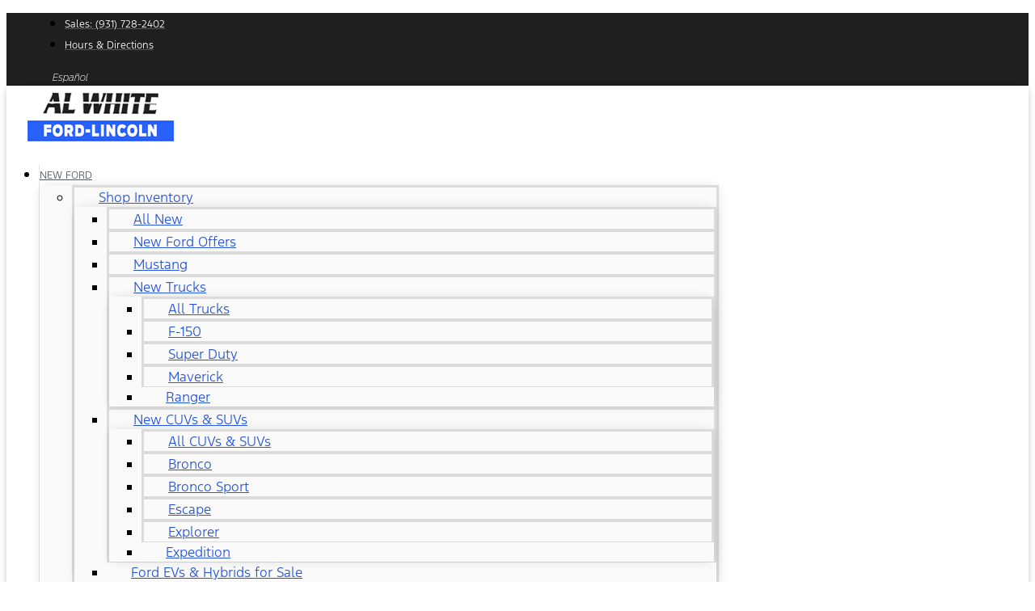

--- FILE ---
content_type: text/css
request_url: https://images.jazelc.com/uploads/alwhitemotors-4-m2en/jzl_elementor/post-259-1756231191.css
body_size: 690
content:
.elementor-kit-259{--e-global-color-primary:#6EC1E4;--e-global-color-secondary:#54595F;--e-global-color-text:#7A7A7A;--e-global-color-accent:#61CE70;--e-global-color-1de0819b:#4054B2;--e-global-color-9d0f145:#23A455;--e-global-color-3d085fcd:#000;--e-global-color-7cfbb9b2:#FFF;--e-global-color-12b2564f:#000000;--e-global-color-7215fb05:#000000;--e-global-color-30ff6803:#000000;--e-global-color-3bcf8a6e:#0679BC;--e-global-color-5437de6d:#000000;--e-global-color-250f4c84:#585858;--e-global-color-742c7a46:#0276B3;--e-global-color-4e18d06e:#2A62FF;--e-global-color-737b1486:#2655D8;--e-global-typography-primary-font-family:"Roboto";--e-global-typography-primary-font-weight:600;--e-global-typography-secondary-font-family:"Roboto Slab";--e-global-typography-secondary-font-weight:400;--e-global-typography-text-font-family:"Roboto";--e-global-typography-text-font-weight:400;--e-global-typography-accent-font-family:"Roboto";--e-global-typography-accent-font-weight:500;font-family:"Ford F1", Sans-serif;font-size:16px;font-weight:300;line-height:1.5em;}.elementor-kit-259 a{color:#2655D8;}.elementor-kit-259 button,.elementor-kit-259 input[type="button"],.elementor-kit-259 input[type="submit"],.elementor-kit-259 .elementor-button{font-weight:300;color:#FFFFFF;background-color:#2A62FF;border-style:solid;border-width:0px 0px 0px 0px;border-color:#2A62FF;border-radius:0px 0px 0px 0px;}.elementor-kit-259 button:hover,.elementor-kit-259 button:focus,.elementor-kit-259 input[type="button"]:hover,.elementor-kit-259 input[type="button"]:focus,.elementor-kit-259 input[type="submit"]:hover,.elementor-kit-259 input[type="submit"]:focus,.elementor-kit-259 .elementor-button:hover,.elementor-kit-259 .elementor-button:focus{color:#FFFFFF;background-color:#2655D8;border-radius:0px 0px 0px 0px;}.elementor-section.elementor-section-boxed > .elementor-container{max-width:1140px;}.e-con{--container-max-width:1140px;}{}h1.entry-title{display:var(--page-title-display);}.elementor-kit-259 e-page-transition{background-color:#FFBC7D;}@media(max-width:1024px){.elementor-section.elementor-section-boxed > .elementor-container{max-width:1024px;}.e-con{--container-max-width:1024px;}}@media(max-width:767px){.elementor-section.elementor-section-boxed > .elementor-container{max-width:767px;}.e-con{--container-max-width:767px;}}/* Start Custom Fonts CSS */@font-face {
	font-family: 'Ford F1';
	font-style: normal;
	font-weight: normal;
	font-display: auto;
	src: url('https://fonts.jazelc.com/FordF1/f1-regular.woff2') format('woff2');
}
@font-face {
	font-family: 'Ford F1';
	font-style: normal;
	font-weight: 400;
	font-display: auto;
	src: url('https://fonts.jazelc.com/FordF1/f1-regular.woff2') format('woff2');
}
@font-face {
	font-family: 'Ford F1';
	font-style: normal;
	font-weight: 600;
	font-display: auto;
	src: url('https://fonts.jazelc.com/FordF1/f1-semibold.woff2') format('woff2');
}
@font-face {
	font-family: 'Ford F1';
	font-style: normal;
	font-weight: 700;
	font-display: auto;
	src: url('https://fonts.jazelc.com/FordF1/f1-bold.woff2') format('woff2');
}
@font-face {
	font-family: 'Ford F1';
	font-style: normal;
	font-weight: 300;
	font-display: auto;
	src: url('https://fonts.jazelc.com/FordF1/f1-light.woff2') format('woff2');
}
@font-face {
	font-family: 'Ford F1';
	font-style: normal;
	font-weight: 500;
	font-display: auto;
	src: url('https://fonts.jazelc.com/FordF1/f1-medium.woff2') format('woff2');
}
/* End Custom Fonts CSS */

--- FILE ---
content_type: text/css
request_url: https://images.jazelc.com/uploads/alwhitemotors-4-m2en/jzl_elementor/post-96-1764345442.css
body_size: 1627
content:
.elementor-96 .elementor-element.elementor-element-a3f2c64 > .elementor-background-overlay{background-color:transparent;background-image:linear-gradient(180deg, rgba(0,0,0,0.1) 0%, rgba(255,255,255,0) 5%);opacity:1;}.elementor-96 .elementor-element.elementor-element-a3f2c64{padding:20px 25px 18px 25px;}.elementor-96 .elementor-element.elementor-element-dc066a4 > .elementor-element-populated{margin:0px 0px 0px 0px;--e-column-margin-right:0px;--e-column-margin-left:0px;}.elementor-96 .elementor-element.elementor-element-dc066a4 > .elementor-element-populated > .elementor-widget-wrap{padding:0px 0px 0px 0px;}.elementor-96 .elementor-element.elementor-element-ddad62b .srp-breadcrumbs .item.link{color:#707070;}.elementor-96 .elementor-element.elementor-element-ddad62b .srp-breadcrumbs .item.active{color:#1b1b1b;}.elementor-96 .elementor-element.elementor-element-ddad62b .srp-breadcrumbs{font-size:12px;}.elementor-96 .elementor-element.elementor-element-9b374b0 .jazel-slide{height:540px;}.elementor-96 .elementor-element.elementor-element-9b374b0 .elementor-repeater-item-1050b6d .jazel-slide__bg{background-color:#f5f5f5;background-image:url("https://images.jazelc.com/uploads/alwhitemotors-4-m2en/banner2-july-22.jpg");background-position:center center;background-size:100% auto;}.elementor-96 .elementor-element.elementor-element-9b374b0 .elementor-repeater-item-1050b6d{background-color:#f5f5f5;height:269px;}.elementor-96 .elementor-element.elementor-element-9b374b0 .jazel-slider__global-overlays-content{max-width:100%;width:100%;align-content:center;align-items:center;}.elementor-96 .elementor-element.elementor-element-9b374b0 .jazel-slider__global-overlays{justify-content:center;}.elementor-96 .elementor-element.elementor-element-9b374b0 .my-siema__arrow{top:50%;fill:#fff;background-color:#3275ae;background-size:36px;height:36px;width:36px;}.elementor-96 .elementor-element.elementor-element-9b374b0 .my-siema__arrow--prev{left:0px;}.elementor-96 .elementor-element.elementor-element-9b374b0 .my-siema__arrow--next{right:0px;}.elementor-96 .elementor-element.elementor-element-a823cdf .srp-grid-section.grid-view{margin-top:-10px;}.elementor-96 .elementor-element.elementor-element-a823cdf .srp-grid-section.grid-view .vehicle{margin-top:10px;}.elementor-96 .elementor-element.elementor-element-a823cdf .srp-sidebar__counter{justify-content:center;color:#000000;}.elementor-96 .elementor-element.elementor-element-a823cdf .srp-sidebar__tab{color:#ffffff;}.elementor-96 .elementor-element.elementor-element-a823cdf .srp-sidebar__tab-selector{border-bottom-color:#ffffff;}.elementor-96 .elementor-element.elementor-element-a823cdf .srp-sidebar .srp-sidebar__tabs-wrapper{border-bottom-width:1px;}.elementor-96 .elementor-element.elementor-element-a823cdf .srp-sidebar__filter-header{line-height:1em;padding:10px 0px 10px 14px;height:auto;color:#000000;}.elementor-96 .elementor-element.elementor-element-a823cdf .srp-sidebar__filter-header--active{color:#0276B3;}.elementor-96 .elementor-element.elementor-element-a823cdf .srp-sidebar__filter-header--active .srp-sidebar__arrow-icon{color:#0276B3;}.elementor-96 .elementor-element.elementor-element-a823cdf .srp-sidebar .srp-sidebar__filter{border-bottom-color:rgba(0, 0, 0, 0.06);border-bottom-width:1px;}.elementor-96 .elementor-element.elementor-element-a823cdf .srp-sidebar__filter-option{color:#000000;background-color:#f5f5f5;}.elementor-96 .elementor-element.elementor-element-a823cdf .srp-sidebar__extended-option .srp-sidebar__extended-option-content{color:#000000;background-color:#f5f5f5;}.elementor-96 .elementor-element.elementor-element-a823cdf .srp-sidebar__extended-option .srp-sidebar__extended-option-content .srp-sidebar__icon{fill:#000000;}.elementor-96 .elementor-element.elementor-element-a823cdf .srp-sidebar__filter-option:hover{color:#000000;background-color:#E0E0E0;}.elementor-96 .elementor-element.elementor-element-a823cdf .srp-sidebar__extended-option:hover .srp-sidebar__extended-option-content{color:#000000;background-color:#E0E0E0;}.elementor-96 .elementor-element.elementor-element-a823cdf .srp-sidebar__extended-option:hover .srp-sidebar__extended-option-content .srp-sidebar__icon{fill:#000000;}.elementor-96 .elementor-element.elementor-element-a823cdf .srp-sidebar__filter-option--selected{color:#ffffff;background-color:#2D96CD;}.elementor-96 .elementor-element.elementor-element-a823cdf .srp-sidebar__filter-option--selected:active{color:#ffffff;background-color:#2D96CD;}.elementor-96 .elementor-element.elementor-element-a823cdf .srp-sidebar__filter-option--selected:hover{color:#ffffff;background-color:#2D96CD;}.elementor-96 .elementor-element.elementor-element-a823cdf .srp-sidebar__filter-option--selected:focus{color:#ffffff;background-color:#2D96CD;}.elementor-96 .elementor-element.elementor-element-a823cdf .srp-sidebar__extended-option--selected .srp-sidebar__extended-option-content{color:#ffffff;background-color:#2D96CD;}.elementor-96 .elementor-element.elementor-element-a823cdf .srp-sidebar__extended-option--selected:active .srp-sidebar__extended-option-content{color:#ffffff;background-color:#2D96CD;}.elementor-96 .elementor-element.elementor-element-a823cdf .srp-sidebar__extended-option--selected:focus .srp-sidebar__extended-option-content{color:#ffffff;background-color:#2D96CD;}.elementor-96 .elementor-element.elementor-element-a823cdf .srp-sidebar__extended-option--selected:hover .srp-sidebar__extended-option-content{color:#ffffff;background-color:#2D96CD;}.elementor-96 .elementor-element.elementor-element-a823cdf .srp-sidebar__extended-option--selected .srp-sidebar__extended-option-content .srp-sidebar__icon{fill:#ffffff;}.elementor-96 .elementor-element.elementor-element-a823cdf .srp-sidebar__extended-option--selected:active .srp-sidebar__extended-option-content .srp-sidebar__icon{fill:#ffffff;}.elementor-96 .elementor-element.elementor-element-a823cdf .srp-sidebar__extended-option--selected:focus .srp-sidebar__extended-option-content .srp-sidebar__icon{fill:#ffffff;}.elementor-96 .elementor-element.elementor-element-a823cdf .srp-sidebar__extended-option--selected:hover .srp-sidebar__extended-option-content .srp-sidebar__icon{fill:#ffffff;}.elementor-96 .elementor-element.elementor-element-a823cdf .srp-sidebar__filter-option--disabled{color:#bdbdbd;background-color:#f5f5f5;}.elementor-96 .elementor-element.elementor-element-a823cdf .srp-sidebar__filter-option--disabled:active{color:#bdbdbd;background-color:#f5f5f5;}.elementor-96 .elementor-element.elementor-element-a823cdf .srp-sidebar__filter-option--disabled:hover{color:#bdbdbd;background-color:#f5f5f5;}.elementor-96 .elementor-element.elementor-element-a823cdf .srp-sidebar__filter-option--disabled:focus{color:#bdbdbd;background-color:#f5f5f5;}.elementor-96 .elementor-element.elementor-element-a823cdf .srp-sidebar__extended-option--disabled .srp-sidebar__extended-option-content{color:#bdbdbd;background-color:#f5f5f5;}.elementor-96 .elementor-element.elementor-element-a823cdf .srp-sidebar__extended-option--disabled:active .srp-sidebar__extended-option-content{color:#bdbdbd;background-color:#f5f5f5;}.elementor-96 .elementor-element.elementor-element-a823cdf .srp-sidebar__extended-option--disabled:focus .srp-sidebar__extended-option-content{color:#bdbdbd;background-color:#f5f5f5;}.elementor-96 .elementor-element.elementor-element-a823cdf .srp-sidebar__extended-option--disabled:hover .srp-sidebar__extended-option-content{color:#bdbdbd;background-color:#f5f5f5;}.elementor-96 .elementor-element.elementor-element-a823cdf .srp-sidebar__extended-option--disabled .srp-sidebar__extended-option-content .srp-sidebar__icon{fill:#bdbdbd;}.elementor-96 .elementor-element.elementor-element-a823cdf .srp-sidebar__extended-option--disabled:active .srp-sidebar__extended-option-content .srp-sidebar__icon{fill:#bdbdbd;}.elementor-96 .elementor-element.elementor-element-a823cdf .srp-sidebar__extended-option--disabled:focus .srp-sidebar__extended-option-content .srp-sidebar__icon{fill:#bdbdbd;}.elementor-96 .elementor-element.elementor-element-a823cdf .srp-sidebar__extended-option--disabled:hover .srp-sidebar__extended-option-content .srp-sidebar__icon{fill:#bdbdbd;}.elementor-96 .elementor-element.elementor-element-a823cdf .srp-sidebar__panel--filter .srp-sidebar__filter-action--primary{border-width:2px;border-radius:0px 0px 0px 0px;color:#FFFFFF;background-color:#0276B3;border-color:#0276B3;}.elementor-96 .elementor-element.elementor-element-a823cdf .srp-sidebar__panel--filter .sidebar__action-button--primary{border-width:2px;border-radius:0px 0px 0px 0px;color:#FFFFFF;background-color:#0276B3;border-color:#0276B3;}.elementor-96 .elementor-element.elementor-element-a823cdf .srp-sidebar__panel--filter .srp-sidebar__filter-action--primary:hover{color:#FFFFFF;background-color:#092A46;border-color:#092A46;}.elementor-96 .elementor-element.elementor-element-a823cdf .srp-sidebar__panel--filter .sidebar__action-button--primary:hover{color:#FFFFFF;background-color:#092A46;border-color:#092A46;}.elementor-96 .elementor-element.elementor-element-a823cdf .srp-sidebar__panel--filter .srp-sidebar__filter-action--secondary{border-width:2px;border-radius:0px 0px 0px 0px;color:#0276B3;border-color:#0276B3;}.elementor-96 .elementor-element.elementor-element-a823cdf .srp-sidebar__panel--filter .sidebar__action-button--secondary{border-width:2px;border-radius:0px 0px 0px 0px;color:#0276B3;border-color:#0276B3;}.elementor-96 .elementor-element.elementor-element-a823cdf .srp-sidebar__panel--filter .srp-sidebar__filter-action--secondary:hover{color:#FFFFFF;background-color:#092A46;border-color:#092A46;}.elementor-96 .elementor-element.elementor-element-a823cdf .srp-sidebar__panel--filter .sidebar__action-button--secondary:hover{color:#FFFFFF;background-color:#092A46;border-color:#092A46;}.elementor-96 .elementor-element.elementor-element-a823cdf .srp-sidebar__panel--search .srp-sidebar__filter-action--primary, .elementor-96 .elementor-element.elementor-element-a823cdf .srp-sidebar__panel--search .sidebar__action-button--primary{font-size:15px;font-weight:300;text-transform:capitalize;letter-spacing:0.5px;}.elementor-96 .elementor-element.elementor-element-a823cdf .srp-sidebar__panel--search .srp-sidebar__filter-action--primary{border-width:2px;border-radius:0px 0px 0px 0px;color:#FFFFFF;background-color:#2D96CD;border-color:#2D96CD;}.elementor-96 .elementor-element.elementor-element-a823cdf .srp-sidebar__panel--search .sidebar__action-button--primary{border-width:2px;border-radius:0px 0px 0px 0px;color:#FFFFFF;background-color:#2D96CD;border-color:#2D96CD;}.elementor-96 .elementor-element.elementor-element-a823cdf .srp-sidebar__panel--search .srp-sidebar__filter-action--primary:hover{color:#FFFFFF;background-color:#0276B3;border-color:#0276B3;}.elementor-96 .elementor-element.elementor-element-a823cdf .srp-sidebar__panel--search .sidebar__action-button--primary:hover{color:#FFFFFF;background-color:#0276B3;border-color:#0276B3;}.elementor-96 .elementor-element.elementor-element-a823cdf .saved-vehicles-heading{font-size:15px;font-weight:300;text-transform:capitalize;letter-spacing:0.5px;}.elementor-96 .elementor-element.elementor-element-a823cdf .saved-vehicles-root .saved-vehicle-item{margin-top:4px;margin-bottom:4px;}.elementor-96 .elementor-element.elementor-element-a823cdf .srp-sidebar__panel--savedcompare .srp-sidebar__filter-action--primary{border-width:2px;border-radius:0px 0px 0px 0px;color:#FFFFFF;background-color:#2D96CD;border-color:#2D96CD;}.elementor-96 .elementor-element.elementor-element-a823cdf .srp-sidebar__panel--savedcompare .sidebar__action-button--primary{border-width:2px;border-radius:0px 0px 0px 0px;color:#FFFFFF;background-color:#2D96CD;border-color:#2D96CD;}.elementor-96 .elementor-element.elementor-element-a823cdf .srp-sidebar__panel--savedcompare .srp-sidebar__filter-action--primary:hover{color:#FFFFFF;background-color:#0276B3;border-color:#0276B3;}.elementor-96 .elementor-element.elementor-element-a823cdf .srp-sidebar__panel--savedcompare .sidebar__action-button--primary:hover{color:#FFFFFF;background-color:#0276B3;border-color:#0276B3;}.elementor-96 .elementor-element.elementor-element-a823cdf .srp-sidebar__panel--savedcompare .srp-sidebar__filter-action--secondary{border-width:2px;border-radius:0px 0px 0px 0px;color:#2D96CD;background-color:#FFFFFF;border-color:#2D96CD;}.elementor-96 .elementor-element.elementor-element-a823cdf .srp-sidebar__panel--savedcompare .sidebar__action-button--secondary{border-width:2px;border-radius:0px 0px 0px 0px;color:#2D96CD;background-color:#FFFFFF;border-color:#2D96CD;}.elementor-96 .elementor-element.elementor-element-a823cdf .srp-sidebar__panel--savedcompare .srp-sidebar__filter-action--secondary:hover{color:#FFFFFF;background-color:#0276B3;border-color:#0276B3;}.elementor-96 .elementor-element.elementor-element-a823cdf .srp-sidebar__panel--savedcompare .sidebar__action-button--secondary:hover{color:#FFFFFF;background-color:#0276B3;border-color:#0276B3;}.elementor-96 .elementor-element.elementor-element-a823cdf .grid-top-bar{padding:5px 11px 0px 8px;height:auto;}.elementor-96 .elementor-element.elementor-element-a823cdf .srp-grid-root .grid-top-bar{border-bottom-color:gray;border-bottom-width:0px;}.elementor-96 .elementor-element.elementor-element-a823cdf .grid-top-bar .mdl-button{border-radius:2px 2px 2px 2px;color:#000000;background-color:#FFFFFF;}.elementor-96 .elementor-element.elementor-element-a823cdf .grid-top-bar .mdl-button:hover{background-color:#E0E0E0;}.elementor-96 .elementor-element.elementor-element-a823cdf .srp-grid-section{padding:10px 10px 10px 10px;}.elementor-96 .elementor-element.elementor-element-a823cdf .srp-root .srp-grid-section .vehicle{border-radius:4px 4px 4px 4px;}.elementor-96 .elementor-element.elementor-element-a823cdf .grid-bottom-bar .pager-segment .pager-body{justify-content:center;}.elementor-96 .elementor-element.elementor-element-a823cdf .grid-bottom-bar .pager-segment .pager-link{padding-left:12px;padding-right:12px;padding-top:2px;padding-bottom:2px;margin-left:calc( 8px / 2 );margin-right:calc( 8px / 2 );}.elementor-96 .elementor-element.elementor-element-a823cdf .grid-bottom-bar .pager-segment .pager-spacer{padding-top:2px;padding-bottom:2px;}.elementor-96 .elementor-element.elementor-element-a823cdf .suggester-section-root{padding:8px 6px 8px 6px;border-style:solid;border-width:0px;border-radius:0px 0px 0px 0px;}.elementor-96 .elementor-element.elementor-element-5b7c65b{padding:20px 25px 18px 25px;}.elementor-96 .elementor-element.elementor-element-1c5b522 .elementor-heading-title{color:#000000;font-size:36px;}.elementor-96 .elementor-element.elementor-global-29{font-size:11px;}:root{--page-title-display:none;}@media(max-width:1024px) and (min-width:768px){.elementor-96 .elementor-element.elementor-element-a823cdf .srp-root.sidebar-hidden{margin-left:-18rem;width:calc( 100% + 18rem );}.elementor-96 .elementor-element.elementor-element-a823cdf .srp-sidebar-wrap{width:18rem;}.elementor-96 .elementor-element.elementor-element-a823cdf .srp-grid-wrap{width:calc( 100% - 18rem );}.elementor-96 .elementor-element.elementor-element-a823cdf .srp-grid-section.grid-view .vehicle-grid-item{width:180px;min-width:calc( 100% / 4 - 10px );margin-left:10px;}.elementor-96 .elementor-element.elementor-element-a823cdf .srp-grid-section.grid-view{margin-left:-10px;}}@media(max-width:1024px){.elementor-96 .elementor-element.elementor-element-9b374b0 .jazel-slide{height:300px;}.elementor-96 .elementor-element.elementor-element-a823cdf .srp-grid-section.grid-view{margin-top:-10px;}.elementor-96 .elementor-element.elementor-element-a823cdf .srp-grid-section.grid-view .vehicle{margin-top:10px;}.elementor-96 .elementor-element.elementor-element-a823cdf .grid-bottom-bar .pager-segment .pager-link{padding-left:12px;padding-right:12px;padding-top:8px;padding-bottom:8px;margin-left:calc( 8px / 2 );margin-right:calc( 8px / 2 );}.elementor-96 .elementor-element.elementor-element-a823cdf .grid-bottom-bar .pager-segment .pager-spacer{padding-top:8px;padding-bottom:8px;}.elementor-96 .elementor-element.elementor-element-1c5b522 .elementor-heading-title{font-size:31px;}}@media(max-width:767px){.elementor-96 .elementor-element.elementor-element-9b374b0 .jazel-slide{height:200px;}.elementor-96 .elementor-element.elementor-element-a823cdf .srp-grid-section.grid-view{margin-top:-10px;}.elementor-96 .elementor-element.elementor-element-a823cdf .srp-grid-section.grid-view .vehicle{margin-top:10px;}.elementor-96 .elementor-element.elementor-element-a823cdf .grid-bottom-bar .pager-segment .pager-link{padding-left:10px;padding-right:10px;padding-top:8px;padding-bottom:8px;margin-left:calc( 4px / 2 );margin-right:calc( 4px / 2 );}.elementor-96 .elementor-element.elementor-element-a823cdf .grid-bottom-bar .pager-segment .pager-spacer{padding-top:8px;padding-bottom:8px;}.elementor-96 .elementor-element.elementor-element-1c5b522 .elementor-heading-title{font-size:22px;}}@media(min-width:1025px){.elementor-96 .elementor-element.elementor-element-a823cdf .srp-root.sidebar-hidden{margin-left:-22rem;width:calc( 100% + 22rem );}.elementor-96 .elementor-element.elementor-element-a823cdf .srp-sidebar-wrap{width:22rem;}.elementor-96 .elementor-element.elementor-element-a823cdf .srp-grid-wrap{width:calc( 100% - 22rem );}.elementor-96 .elementor-element.elementor-element-a823cdf .srp-grid-section.grid-view .vehicle-grid-item{width:300px;min-width:calc( 100% / 6 - 10px );margin-left:10px;}.elementor-96 .elementor-element.elementor-element-a823cdf .srp-grid-section.grid-view{margin-left:-10px;}}

--- FILE ---
content_type: text/css
request_url: https://images.jazelc.com/uploads/alwhitemotors-4-m2en/jzl_elementor/post-393-1756231192.css
body_size: 2086
content:
.elementor-393 .elementor-element.elementor-element-56d7c134 > .elementor-container{max-width:1186px;min-height:25px;}.elementor-393 .elementor-element.elementor-element-56d7c134:not(.elementor-motion-effects-element-type-background), .elementor-393 .elementor-element.elementor-element-56d7c134 > .elementor-motion-effects-container > .elementor-motion-effects-layer{background-color:#1F1F1F;}.elementor-393 .elementor-element.elementor-element-56d7c134{transition:background 0.3s, border 0.3s, border-radius 0.3s, box-shadow 0.3s;padding:0px 10px 0px 10px;}.elementor-393 .elementor-element.elementor-element-56d7c134 > .elementor-background-overlay{transition:background 0.3s, border-radius 0.3s, opacity 0.3s;}.elementor-bc-flex-widget .elementor-393 .elementor-element.elementor-element-4c69c7a0.elementor-column .elementor-column-wrap{align-items:center;}.elementor-393 .elementor-element.elementor-element-4c69c7a0.elementor-column.elementor-element[data-element_type="column"] > .elementor-column-wrap.elementor-element-populated > .elementor-widget-wrap{align-content:center;align-items:center;}.elementor-393 .elementor-element.elementor-element-4c69c7a0 > .elementor-element-populated > .elementor-widget-wrap{padding:0px 0px 0px 22px;}.elementor-393 .elementor-element.elementor-element-7d90444e .elementor-icon-list-items:not(.elementor-inline-items) .elementor-icon-list-item:not(:last-child){padding-bottom:calc(35px/2);}.elementor-393 .elementor-element.elementor-element-7d90444e .elementor-icon-list-items:not(.elementor-inline-items) .elementor-icon-list-item:not(:first-child){margin-top:calc(35px/2);}.elementor-393 .elementor-element.elementor-element-7d90444e .elementor-icon-list-items.elementor-inline-items .elementor-icon-list-item{margin-right:calc(35px/2);margin-left:calc(35px/2);}.elementor-393 .elementor-element.elementor-element-7d90444e .elementor-icon-list-items.elementor-inline-items{margin-right:calc(-35px/2);margin-left:calc(-35px/2);}body.rtl .elementor-393 .elementor-element.elementor-element-7d90444e .elementor-icon-list-items.elementor-inline-items .elementor-icon-list-item:after{left:calc(-35px/2);}body:not(.rtl) .elementor-393 .elementor-element.elementor-element-7d90444e .elementor-icon-list-items.elementor-inline-items .elementor-icon-list-item:after{right:calc(-35px/2);}.elementor-393 .elementor-element.elementor-element-7d90444e .elementor-icon-list-icon i{transition:color 0.3s;}.elementor-393 .elementor-element.elementor-element-7d90444e .elementor-icon-list-icon svg{transition:fill 0.3s;}.elementor-393 .elementor-element.elementor-element-7d90444e{--e-icon-list-icon-size:14px;--icon-vertical-offset:0px;}.elementor-393 .elementor-element.elementor-element-7d90444e .elementor-icon-list-item > .elementor-icon-list-text, .elementor-393 .elementor-element.elementor-element-7d90444e .elementor-icon-list-item > a{font-size:0.75rem;}.elementor-393 .elementor-element.elementor-element-7d90444e .elementor-icon-list-text{color:#ffffff;transition:color 0.3s;}.elementor-bc-flex-widget .elementor-393 .elementor-element.elementor-element-df18455.elementor-column .elementor-column-wrap{align-items:center;}.elementor-393 .elementor-element.elementor-element-df18455.elementor-column.elementor-element[data-element_type="column"] > .elementor-column-wrap.elementor-element-populated > .elementor-widget-wrap{align-content:center;align-items:center;}.elementor-393 .elementor-element.elementor-element-df18455 > .elementor-element-populated > .elementor-widget-wrap{padding:0px 0px 0px 22px;}.elementor-393 .elementor-element.elementor-element-fddc774 button{font-size:0.75rem;font-style:italic;padding:0px 0px 0px 0px;color:#FFFFFF;background-color:rgba(2, 1, 1, 0);border-style:none;}.elementor-393 .elementor-element.elementor-element-fddc774 button:hover{color:#FFFFFF;background-color:rgba(2, 1, 1, 0);border-style:none;}.elementor-393 .elementor-element.elementor-element-fddc774 > .elementor-widget-container{margin:-2px 0px 0px 25px;padding:0px 0px 0px 0px;}.elementor-393 .elementor-element.elementor-element-fddc774{width:auto;max-width:auto;}.elementor-bc-flex-widget .elementor-393 .elementor-element.elementor-element-3acf64cb.elementor-column .elementor-column-wrap{align-items:center;}.elementor-393 .elementor-element.elementor-element-3acf64cb.elementor-column.elementor-element[data-element_type="column"] > .elementor-column-wrap.elementor-element-populated > .elementor-widget-wrap{align-content:center;align-items:center;}.elementor-393 .elementor-element.elementor-element-22079833 > .elementor-container{max-width:1186px;min-height:0px;}.elementor-393 .elementor-element.elementor-element-22079833:not(.elementor-motion-effects-element-type-background), .elementor-393 .elementor-element.elementor-element-22079833 > .elementor-motion-effects-container > .elementor-motion-effects-layer{background-color:#FFFFFF;}.elementor-393 .elementor-element.elementor-element-22079833{box-shadow:0px 0px 10px -4px rgba(0,0,0,0.5);transition:background 0.3s, border 0.3s, border-radius 0.3s, box-shadow 0.3s;padding:0px 0px 0px 0px;}.elementor-393 .elementor-element.elementor-element-22079833 > .elementor-background-overlay{transition:background 0.3s, border-radius 0.3s, opacity 0.3s;}.elementor-bc-flex-widget .elementor-393 .elementor-element.elementor-element-25f63442.elementor-column .elementor-column-wrap{align-items:center;}.elementor-393 .elementor-element.elementor-element-25f63442.elementor-column.elementor-element[data-element_type="column"] > .elementor-column-wrap.elementor-element-populated > .elementor-widget-wrap{align-content:center;align-items:center;}.elementor-bc-flex-widget .elementor-393 .elementor-element.elementor-element-5caa845.elementor-column .elementor-column-wrap{align-items:center;}.elementor-393 .elementor-element.elementor-element-5caa845.elementor-column.elementor-element[data-element_type="column"] > .elementor-column-wrap.elementor-element-populated > .elementor-widget-wrap{align-content:center;align-items:center;}.elementor-393 .elementor-element.elementor-element-2824a51f{text-align:center;width:auto;max-width:auto;}.elementor-393 .elementor-element.elementor-element-2824a51f img{width:225px;}.elementor-393 .elementor-element.elementor-element-2824a51f > .elementor-widget-container{margin:0px 0px 0px 0px;}.elementor-bc-flex-widget .elementor-393 .elementor-element.elementor-element-26575796.elementor-column .elementor-column-wrap{align-items:center;}.elementor-393 .elementor-element.elementor-element-26575796.elementor-column.elementor-element[data-element_type="column"] > .elementor-column-wrap.elementor-element-populated > .elementor-widget-wrap{align-content:center;align-items:center;}.elementor-393 .elementor-element.elementor-element-26575796:not(.elementor-motion-effects-element-type-background) > .elementor-column-wrap, .elementor-393 .elementor-element.elementor-element-26575796 > .elementor-column-wrap > .elementor-motion-effects-container > .elementor-motion-effects-layer{background-color:#FFFFFF;}.elementor-393 .elementor-element.elementor-element-26575796 > .elementor-element-populated{transition:background 0.3s, border 0.3s, border-radius 0.3s, box-shadow 0.3s;}.elementor-393 .elementor-element.elementor-element-26575796 > .elementor-element-populated > .elementor-background-overlay{transition:background 0.3s, border-radius 0.3s, opacity 0.3s;}.elementor-393 .elementor-element.elementor-element-35d8ac3e .elementor-menu-toggle{margin-right:auto;background-color:rgba(42, 98, 255, 0);border-radius:0px;}.elementor-393 .elementor-element.elementor-element-35d8ac3e .elementor-nav-menu .elementor-item{font-size:12px;text-transform:uppercase;}.elementor-393 .elementor-element.elementor-element-35d8ac3e .elementor-nav-menu--main .elementor-item{color:#54595F;fill:#54595F;padding-left:0px;padding-right:0px;padding-top:24px;padding-bottom:24px;}.elementor-393 .elementor-element.elementor-element-35d8ac3e .elementor-nav-menu--main .elementor-item:hover,
					.elementor-393 .elementor-element.elementor-element-35d8ac3e .elementor-nav-menu--main .elementor-item.elementor-item-active,
					.elementor-393 .elementor-element.elementor-element-35d8ac3e .elementor-nav-menu--main .elementor-item.highlighted,
					.elementor-393 .elementor-element.elementor-element-35d8ac3e .elementor-nav-menu--main .elementor-item:focus{color:#fff;}.elementor-393 .elementor-element.elementor-element-35d8ac3e .elementor-nav-menu--main:not(.e--pointer-framed) .elementor-item:before,
					.elementor-393 .elementor-element.elementor-element-35d8ac3e .elementor-nav-menu--main:not(.e--pointer-framed) .elementor-item:after{background-color:#000000;}.elementor-393 .elementor-element.elementor-element-35d8ac3e .e--pointer-framed .elementor-item:before,
					.elementor-393 .elementor-element.elementor-element-35d8ac3e .e--pointer-framed .elementor-item:after{border-color:#000000;}.elementor-393 .elementor-element.elementor-element-35d8ac3e{--e-nav-menu-horizontal-menu-item-margin:calc( 0px / 2 );--nav-menu-icon-size:25px;}.elementor-393 .elementor-element.elementor-element-35d8ac3e .elementor-nav-menu--main:not(.elementor-nav-menu--layout-horizontal) .elementor-nav-menu > li:not(:last-child){margin-bottom:0px;}.elementor-393 .elementor-element.elementor-element-35d8ac3e .elementor-nav-menu--dropdown{background-color:#FAFAFA;}.elementor-393 .elementor-element.elementor-element-35d8ac3e .elementor-nav-menu--main .elementor-nav-menu--dropdown, .elementor-393 .elementor-element.elementor-element-35d8ac3e .elementor-nav-menu__container.elementor-nav-menu--dropdown{box-shadow:0px 0px 15px -5px rgba(0, 0, 0, 0.22);}.elementor-393 .elementor-element.elementor-element-35d8ac3e .elementor-nav-menu--dropdown a{padding-left:30px;padding-right:30px;padding-top:12px;padding-bottom:12px;}.elementor-393 .elementor-element.elementor-element-35d8ac3e .elementor-nav-menu--dropdown li:not(:last-child){border-style:solid;border-color:rgba(200, 200, 200, 0.62);border-bottom-width:1px;}.elementor-393 .elementor-element.elementor-element-35d8ac3e div.elementor-menu-toggle{color:#000000;}.elementor-393 .elementor-element.elementor-element-35d8ac3e div.elementor-menu-toggle svg{fill:#000000;}.elementor-bc-flex-widget .elementor-393 .elementor-element.elementor-element-43dc4953.elementor-column .elementor-column-wrap{align-items:center;}.elementor-393 .elementor-element.elementor-element-43dc4953.elementor-column.elementor-element[data-element_type="column"] > .elementor-column-wrap.elementor-element-populated > .elementor-widget-wrap{align-content:center;align-items:center;}.elementor-393 .elementor-element.elementor-element-43dc4953:not(.elementor-motion-effects-element-type-background) > .elementor-column-wrap, .elementor-393 .elementor-element.elementor-element-43dc4953 > .elementor-column-wrap > .elementor-motion-effects-container > .elementor-motion-effects-layer{background-color:#2A62FF;}.elementor-393 .elementor-element.elementor-element-43dc4953 > .elementor-element-populated{transition:background 0.3s, border 0.3s, border-radius 0.3s, box-shadow 0.3s;margin:0px 0px 0px 0px;--e-column-margin-right:0px;--e-column-margin-left:0px;}.elementor-393 .elementor-element.elementor-element-43dc4953 > .elementor-element-populated > .elementor-background-overlay{transition:background 0.3s, border-radius 0.3s, opacity 0.3s;}.elementor-393 .elementor-element.elementor-element-43dc4953 > .elementor-element-populated > .elementor-widget-wrap{padding:10px 10px 10px 10px;}.elementor-393 .elementor-element.elementor-element-538c18b2 .elementor-icon-wrapper{text-align:center;}.elementor-393 .elementor-element.elementor-element-538c18b2.elementor-view-stacked .elementor-icon{background-color:rgba(42, 98, 255, 0);color:#FFFFFF;}.elementor-393 .elementor-element.elementor-element-538c18b2.elementor-view-framed .elementor-icon, .elementor-393 .elementor-element.elementor-element-538c18b2.elementor-view-default .elementor-icon{color:rgba(42, 98, 255, 0);border-color:rgba(42, 98, 255, 0);}.elementor-393 .elementor-element.elementor-element-538c18b2.elementor-view-framed .elementor-icon, .elementor-393 .elementor-element.elementor-element-538c18b2.elementor-view-default .elementor-icon svg{fill:rgba(42, 98, 255, 0);}.elementor-393 .elementor-element.elementor-element-538c18b2.elementor-view-framed .elementor-icon{background-color:#FFFFFF;}.elementor-393 .elementor-element.elementor-element-538c18b2.elementor-view-stacked .elementor-icon svg{fill:#FFFFFF;}.elementor-393 .elementor-element.elementor-element-538c18b2.elementor-view-stacked .elementor-icon:hover{background-color:rgba(0, 0, 0, 0);}.elementor-393 .elementor-element.elementor-element-538c18b2.elementor-view-framed .elementor-icon:hover, .elementor-393 .elementor-element.elementor-element-538c18b2.elementor-view-default .elementor-icon:hover{color:rgba(0, 0, 0, 0);border-color:rgba(0, 0, 0, 0);}.elementor-393 .elementor-element.elementor-element-538c18b2.elementor-view-framed .elementor-icon:hover, .elementor-393 .elementor-element.elementor-element-538c18b2.elementor-view-default .elementor-icon:hover svg{fill:rgba(0, 0, 0, 0);}.elementor-393 .elementor-element.elementor-element-538c18b2 .elementor-icon{font-size:15px;}.elementor-393 .elementor-element.elementor-element-538c18b2 > .elementor-widget-container{margin:0px 0px 0px 0px;padding:0px 0px 0px 0px;}@media(min-width:768px){.elementor-393 .elementor-element.elementor-element-4c69c7a0{width:25.402%;}.elementor-393 .elementor-element.elementor-element-df18455{width:40.931%;}.elementor-393 .elementor-element.elementor-element-25f63442{width:94%;}.elementor-393 .elementor-element.elementor-element-5caa845{width:20.981%;}.elementor-393 .elementor-element.elementor-element-26575796{width:79%;}.elementor-393 .elementor-element.elementor-element-43dc4953{width:6%;}}@media(max-width:1024px) and (min-width:768px){.elementor-393 .elementor-element.elementor-element-4c69c7a0{width:37%;}.elementor-393 .elementor-element.elementor-element-df18455{width:38%;}.elementor-393 .elementor-element.elementor-element-3acf64cb{width:40%;}.elementor-393 .elementor-element.elementor-element-25f63442{width:92%;}.elementor-393 .elementor-element.elementor-element-5caa845{width:91%;}.elementor-393 .elementor-element.elementor-element-26575796{width:9%;}.elementor-393 .elementor-element.elementor-element-43dc4953{width:8%;}}@media(max-width:1024px){.elementor-393 .elementor-element.elementor-element-56d7c134{padding:0px 10px 0px 10px;}.elementor-bc-flex-widget .elementor-393 .elementor-element.elementor-element-4c69c7a0.elementor-column .elementor-column-wrap{align-items:center;}.elementor-393 .elementor-element.elementor-element-4c69c7a0.elementor-column.elementor-element[data-element_type="column"] > .elementor-column-wrap.elementor-element-populated > .elementor-widget-wrap{align-content:center;align-items:center;}.elementor-393 .elementor-element.elementor-element-4c69c7a0 > .elementor-element-populated > .elementor-widget-wrap{padding:0px 0px 0px 0px;}.elementor-393 .elementor-element.elementor-element-7d90444e .elementor-icon-list-item > .elementor-icon-list-text, .elementor-393 .elementor-element.elementor-element-7d90444e .elementor-icon-list-item > a{font-size:0.625rem;line-height:1.5em;}.elementor-bc-flex-widget .elementor-393 .elementor-element.elementor-element-df18455.elementor-column .elementor-column-wrap{align-items:center;}.elementor-393 .elementor-element.elementor-element-df18455.elementor-column.elementor-element[data-element_type="column"] > .elementor-column-wrap.elementor-element-populated > .elementor-widget-wrap{align-content:center;align-items:center;}.elementor-393 .elementor-element.elementor-element-df18455 > .elementor-element-populated > .elementor-widget-wrap{padding:0px 0px 0px 0px;}.elementor-393 .elementor-element.elementor-element-fddc774 button{font-size:0.625rem;}.elementor-393 .elementor-element.elementor-element-fddc774 > .elementor-widget-container{margin:0px 0px 0px 0px;}.elementor-bc-flex-widget .elementor-393 .elementor-element.elementor-element-3acf64cb.elementor-column .elementor-column-wrap{align-items:center;}.elementor-393 .elementor-element.elementor-element-3acf64cb.elementor-column.elementor-element[data-element_type="column"] > .elementor-column-wrap.elementor-element-populated > .elementor-widget-wrap{align-content:center;align-items:center;}.elementor-393 .elementor-element.elementor-element-22079833 > .elementor-container{min-height:0px;}.elementor-393 .elementor-element.elementor-element-22079833{padding:0px 0px 0px 0px;}.elementor-bc-flex-widget .elementor-393 .elementor-element.elementor-element-25f63442.elementor-column .elementor-column-wrap{align-items:flex-start;}.elementor-393 .elementor-element.elementor-element-25f63442.elementor-column.elementor-element[data-element_type="column"] > .elementor-column-wrap.elementor-element-populated > .elementor-widget-wrap{align-content:flex-start;align-items:flex-start;}.elementor-393 .elementor-element.elementor-element-25f63442 > .elementor-column-wrap > .elementor-widget-wrap > .elementor-widget:not(.elementor-widget__width-auto):not(.elementor-widget__width-initial):not(:last-child):not(.elementor-absolute){margin-bottom:0px;}.elementor-393 .elementor-element.elementor-element-25f63442 > .elementor-element-populated{margin:0px 0px 0px 0px;--e-column-margin-right:0px;--e-column-margin-left:0px;}.elementor-393 .elementor-element.elementor-element-25f63442 > .elementor-element-populated > .elementor-widget-wrap{padding:0px 0px 0px 0px;}.elementor-393 .elementor-element.elementor-element-572ef4fe{margin-top:0px;margin-bottom:0px;padding:0px 0px 0px 0px;}.elementor-393 .elementor-element.elementor-element-5caa845.elementor-column > .elementor-column-wrap > .elementor-widget-wrap{justify-content:center;}.elementor-393 .elementor-element.elementor-element-5caa845 > .elementor-column-wrap > .elementor-widget-wrap > .elementor-widget:not(.elementor-widget__width-auto):not(.elementor-widget__width-initial):not(:last-child):not(.elementor-absolute){margin-bottom:0px;}.elementor-393 .elementor-element.elementor-element-5caa845 > .elementor-element-populated > .elementor-widget-wrap{padding:0% 0% 0% 1%;}.elementor-393 .elementor-element.elementor-element-2824a51f{text-align:center;}.elementor-393 .elementor-element.elementor-element-26575796.elementor-column > .elementor-column-wrap > .elementor-widget-wrap{justify-content:center;}.elementor-393 .elementor-element.elementor-element-26575796 > .elementor-element-populated > .elementor-widget-wrap{padding:0px 0px 0px 10px;}.elementor-393 .elementor-element.elementor-element-35d8ac3e .elementor-nav-menu--main > .elementor-nav-menu > li > .elementor-nav-menu--dropdown, .elementor-393 .elementor-element.elementor-element-35d8ac3e .elementor-nav-menu__container.elementor-nav-menu--dropdown{margin-top:24px !important;}.elementor-393 .elementor-element.elementor-element-35d8ac3e > .elementor-widget-container{padding:11px 0px 5px 0px;}.elementor-393 .elementor-element.elementor-element-43dc4953 > .elementor-element-populated > .elementor-widget-wrap{padding:0px 0px 0px 0px;}.elementor-393 .elementor-element.elementor-element-538c18b2 .elementor-icon{font-size:16px;}.elementor-393 .elementor-element.elementor-element-538c18b2 > .elementor-widget-container{padding:12px 10px 8px 10px;}.elementor-393 .elementor-element.elementor-element-538c18b2{width:var( --container-widget-width, 100% );max-width:100%;--container-widget-width:100%;--container-widget-flex-grow:0;}}@media(max-width:767px){.elementor-393 .elementor-element.elementor-element-22079833{margin-top:0px;margin-bottom:0px;padding:0px 0px 0px 0px;}.elementor-393 .elementor-element.elementor-element-25f63442{width:85%;}.elementor-393 .elementor-element.elementor-element-5caa845{width:82%;}.elementor-393 .elementor-element.elementor-element-5caa845 > .elementor-element-populated > .elementor-widget-wrap{padding:0% 0% 0% 3%;}.elementor-393 .elementor-element.elementor-element-2824a51f img{width:172px;}.elementor-393 .elementor-element.elementor-element-26575796{width:18%;}.elementor-bc-flex-widget .elementor-393 .elementor-element.elementor-element-26575796.elementor-column .elementor-column-wrap{align-items:center;}.elementor-393 .elementor-element.elementor-element-26575796.elementor-column.elementor-element[data-element_type="column"] > .elementor-column-wrap.elementor-element-populated > .elementor-widget-wrap{align-content:center;align-items:center;}.elementor-393 .elementor-element.elementor-element-26575796.elementor-column > .elementor-column-wrap > .elementor-widget-wrap{justify-content:flex-start;}.elementor-393 .elementor-element.elementor-element-26575796 > .elementor-column-wrap > .elementor-widget-wrap > .elementor-widget:not(.elementor-widget__width-auto):not(.elementor-widget__width-initial):not(:last-child):not(.elementor-absolute){margin-bottom:0px;}.elementor-393 .elementor-element.elementor-element-26575796 > .elementor-element-populated{margin:0px 0px 0px 0px;--e-column-margin-right:0px;--e-column-margin-left:0px;}.elementor-393 .elementor-element.elementor-element-26575796 > .elementor-element-populated > .elementor-widget-wrap{padding:0px 0px 0px 10px;}.elementor-393 .elementor-element.elementor-element-35d8ac3e .elementor-nav-menu--dropdown a{padding-top:14px;padding-bottom:14px;}.elementor-393 .elementor-element.elementor-element-35d8ac3e .elementor-nav-menu--main > .elementor-nav-menu > li > .elementor-nav-menu--dropdown, .elementor-393 .elementor-element.elementor-element-35d8ac3e .elementor-nav-menu__container.elementor-nav-menu--dropdown{margin-top:15px !important;}.elementor-393 .elementor-element.elementor-element-35d8ac3e > .elementor-widget-container{padding:8px 0px 9px 0px;}.elementor-393 .elementor-element.elementor-element-35d8ac3e{width:100%;max-width:100%;}.elementor-393 .elementor-element.elementor-element-43dc4953{width:15%;}.elementor-393 .elementor-element.elementor-element-43dc4953.elementor-column > .elementor-column-wrap > .elementor-widget-wrap{justify-content:flex-end;}.elementor-393 .elementor-element.elementor-element-43dc4953 > .elementor-column-wrap > .elementor-widget-wrap > .elementor-widget:not(.elementor-widget__width-auto):not(.elementor-widget__width-initial):not(:last-child):not(.elementor-absolute){margin-bottom:0px;}.elementor-393 .elementor-element.elementor-element-43dc4953 > .elementor-element-populated{margin:0px 0px 0px 0px;--e-column-margin-right:0px;--e-column-margin-left:0px;}.elementor-393 .elementor-element.elementor-element-43dc4953 > .elementor-element-populated > .elementor-widget-wrap{padding:0px 0px 0px 0px;}.elementor-393 .elementor-element.elementor-element-538c18b2 .elementor-icon{font-size:14px;}.elementor-393 .elementor-element.elementor-element-538c18b2 > .elementor-widget-container{margin:0px 0px 0px 0px;}.elementor-393 .elementor-element.elementor-element-538c18b2{width:var( --container-widget-width, 100% );max-width:100%;--container-widget-width:100%;--container-widget-flex-grow:0;}}/* Start custom CSS for column, class: .elementor-element-43dc4953 */@media all and (min-width:1024px) {
    .elementor-393 .elementor-element.elementor-element-43dc4953 { background:#2A62FF; }
    .elementor-393 .elementor-element.elementor-element-43dc4953:hover { background:#2655D8; }
}/* End custom CSS */
/* Start custom CSS for section, class: .elementor-element-22079833 */.elementor-393 .elementor-element.elementor-element-22079833 .elementor-nav-menu > li { border-left:solid 1px rgba(0,0,0,0.1); }/* End custom CSS */

--- FILE ---
content_type: text/css
request_url: https://images.jazelc.com/uploads/alwhitemotors-4-m2en/jzl_elementor/post-310-1756231193.css
body_size: 3614
content:
.elementor-310 .elementor-element.elementor-element-4e847e3d:not(.elementor-motion-effects-element-type-background), .elementor-310 .elementor-element.elementor-element-4e847e3d > .elementor-motion-effects-container > .elementor-motion-effects-layer{background-color:#212121;}.elementor-310 .elementor-element.elementor-element-4e847e3d{transition:background 0.3s, border 0.3s, border-radius 0.3s, box-shadow 0.3s;padding:0px 0px 0px 0px;z-index:1;}.elementor-310 .elementor-element.elementor-element-4e847e3d > .elementor-background-overlay{transition:background 0.3s, border-radius 0.3s, opacity 0.3s;}.elementor-310 .elementor-element.elementor-element-4e847e3d a{color:#FFFFFF;}.elementor-310 .elementor-element.elementor-element-4e847e3d a:hover{color:rgba(255, 255, 255, 0.75);}.elementor-bc-flex-widget .elementor-310 .elementor-element.elementor-element-30355a73.elementor-column .elementor-column-wrap{align-items:flex-end;}.elementor-310 .elementor-element.elementor-element-30355a73.elementor-column.elementor-element[data-element_type="column"] > .elementor-column-wrap.elementor-element-populated > .elementor-widget-wrap{align-content:flex-end;align-items:flex-end;}.elementor-310 .elementor-element.elementor-element-30355a73 > .elementor-element-populated > .elementor-widget-wrap{padding:10px 10px 10px 5px;}.elementor-310 .elementor-element.elementor-element-67773430 .pp-second-text{display:block;color:#E0E0E0;font-size:12px;font-style:italic;line-height:1em;letter-spacing:0px;}.elementor-310 .elementor-element.elementor-element-67773430 .pp-first-text{color:#FFFFFF;font-size:28px;font-weight:500;line-height:1em;}.elementor-310 .elementor-element.elementor-element-67773430.pp-dual-heading-inline .pp-second-text{margin-left:0px;}.elementor-310 .elementor-element.elementor-element-67773430.pp-dual-heading-block .pp-second-text{margin-top:0px;}.elementor-310 .elementor-element.elementor-element-67773430{width:auto;max-width:auto;}.elementor-bc-flex-widget .elementor-310 .elementor-element.elementor-element-b9f46a2.elementor-column .elementor-column-wrap{align-items:center;}.elementor-310 .elementor-element.elementor-element-b9f46a2.elementor-column.elementor-element[data-element_type="column"] > .elementor-column-wrap.elementor-element-populated > .elementor-widget-wrap{align-content:center;align-items:center;}.elementor-310 .elementor-element.elementor-element-149fa6dd{--grid-template-columns:repeat(0, auto);--icon-size:15px;--grid-column-gap:10px;--grid-row-gap:0px;}.elementor-310 .elementor-element.elementor-element-149fa6dd .elementor-widget-container{text-align:right;}.elementor-310 .elementor-element.elementor-element-149fa6dd .elementor-social-icon{--icon-padding:0.7em;}.elementor-310 .elementor-element.elementor-element-243ff0b4:not(.elementor-motion-effects-element-type-background), .elementor-310 .elementor-element.elementor-element-243ff0b4 > .elementor-motion-effects-container > .elementor-motion-effects-layer{background-color:#121212;}.elementor-310 .elementor-element.elementor-element-243ff0b4{transition:background 0.3s, border 0.3s, border-radius 0.3s, box-shadow 0.3s;padding:34px 0px 17px 0px;}.elementor-310 .elementor-element.elementor-element-243ff0b4 > .elementor-background-overlay{transition:background 0.3s, border-radius 0.3s, opacity 0.3s;}.elementor-bc-flex-widget .elementor-310 .elementor-element.elementor-element-5e41baf1.elementor-column .elementor-column-wrap{align-items:flex-start;}.elementor-310 .elementor-element.elementor-element-5e41baf1.elementor-column.elementor-element[data-element_type="column"] > .elementor-column-wrap.elementor-element-populated > .elementor-widget-wrap{align-content:flex-start;align-items:flex-start;}.elementor-310 .elementor-element.elementor-element-5e41baf1 > .elementor-element-populated > .elementor-widget-wrap{padding:0px 0px 0px 0px;}.elementor-310 .elementor-element.elementor-element-34d83468{padding:10px 0px 0px 0px;}.elementor-310 .elementor-element.elementor-element-9990b28 .elementor-heading-title{color:#FFFFFF;font-size:16px;font-weight:400;text-transform:uppercase;}.elementor-310 .elementor-element.elementor-element-3e7657b1 .elementor-icon-list-items:not(.elementor-inline-items) .elementor-icon-list-item:not(:last-child){padding-bottom:calc(5px/2);}.elementor-310 .elementor-element.elementor-element-3e7657b1 .elementor-icon-list-items:not(.elementor-inline-items) .elementor-icon-list-item:not(:first-child){margin-top:calc(5px/2);}.elementor-310 .elementor-element.elementor-element-3e7657b1 .elementor-icon-list-items.elementor-inline-items .elementor-icon-list-item{margin-right:calc(5px/2);margin-left:calc(5px/2);}.elementor-310 .elementor-element.elementor-element-3e7657b1 .elementor-icon-list-items.elementor-inline-items{margin-right:calc(-5px/2);margin-left:calc(-5px/2);}body.rtl .elementor-310 .elementor-element.elementor-element-3e7657b1 .elementor-icon-list-items.elementor-inline-items .elementor-icon-list-item:after{left:calc(-5px/2);}body:not(.rtl) .elementor-310 .elementor-element.elementor-element-3e7657b1 .elementor-icon-list-items.elementor-inline-items .elementor-icon-list-item:after{right:calc(-5px/2);}.elementor-310 .elementor-element.elementor-element-3e7657b1 .elementor-icon-list-icon i{color:#868686;transition:color 0.3s;}.elementor-310 .elementor-element.elementor-element-3e7657b1 .elementor-icon-list-icon svg{fill:#868686;transition:fill 0.3s;}.elementor-310 .elementor-element.elementor-element-3e7657b1{--e-icon-list-icon-size:0px;--icon-vertical-offset:0px;}.elementor-310 .elementor-element.elementor-element-3e7657b1 .elementor-icon-list-icon{padding-right:0px;}.elementor-310 .elementor-element.elementor-element-3e7657b1 .elementor-icon-list-item > .elementor-icon-list-text, .elementor-310 .elementor-element.elementor-element-3e7657b1 .elementor-icon-list-item > a{font-size:14px;font-weight:300;line-height:1.5em;}.elementor-310 .elementor-element.elementor-element-3e7657b1 .elementor-icon-list-text{color:#FFFFFF;transition:color 0.3s;}.elementor-310 .elementor-element.elementor-element-3e7657b1 .elementor-icon-list-item:hover .elementor-icon-list-text{color:rgba(255, 255, 255, 0.74);}.elementor-310 .elementor-element.elementor-element-47a1c82c .elementor-heading-title{color:#FFFFFF;font-size:16px;font-weight:400;text-transform:uppercase;}.elementor-310 .elementor-element.elementor-element-f5f3965 .elementor-icon-list-items:not(.elementor-inline-items) .elementor-icon-list-item:not(:last-child){padding-bottom:calc(5px/2);}.elementor-310 .elementor-element.elementor-element-f5f3965 .elementor-icon-list-items:not(.elementor-inline-items) .elementor-icon-list-item:not(:first-child){margin-top:calc(5px/2);}.elementor-310 .elementor-element.elementor-element-f5f3965 .elementor-icon-list-items.elementor-inline-items .elementor-icon-list-item{margin-right:calc(5px/2);margin-left:calc(5px/2);}.elementor-310 .elementor-element.elementor-element-f5f3965 .elementor-icon-list-items.elementor-inline-items{margin-right:calc(-5px/2);margin-left:calc(-5px/2);}body.rtl .elementor-310 .elementor-element.elementor-element-f5f3965 .elementor-icon-list-items.elementor-inline-items .elementor-icon-list-item:after{left:calc(-5px/2);}body:not(.rtl) .elementor-310 .elementor-element.elementor-element-f5f3965 .elementor-icon-list-items.elementor-inline-items .elementor-icon-list-item:after{right:calc(-5px/2);}.elementor-310 .elementor-element.elementor-element-f5f3965 .elementor-icon-list-icon i{color:#868686;transition:color 0.3s;}.elementor-310 .elementor-element.elementor-element-f5f3965 .elementor-icon-list-icon svg{fill:#868686;transition:fill 0.3s;}.elementor-310 .elementor-element.elementor-element-f5f3965{--e-icon-list-icon-size:0px;--icon-vertical-offset:0px;}.elementor-310 .elementor-element.elementor-element-f5f3965 .elementor-icon-list-icon{padding-right:0px;}.elementor-310 .elementor-element.elementor-element-f5f3965 .elementor-icon-list-item > .elementor-icon-list-text, .elementor-310 .elementor-element.elementor-element-f5f3965 .elementor-icon-list-item > a{font-size:14px;font-weight:300;line-height:1.5em;}.elementor-310 .elementor-element.elementor-element-f5f3965 .elementor-icon-list-text{color:#FFFFFF;transition:color 0.3s;}.elementor-310 .elementor-element.elementor-element-f5f3965 .elementor-icon-list-item:hover .elementor-icon-list-text{color:rgba(255, 255, 255, 0.74);}.elementor-310 .elementor-element.elementor-element-427204c .elementor-heading-title{color:#FFFFFF;font-size:16px;font-weight:400;text-transform:uppercase;}.elementor-310 .elementor-element.elementor-element-7d052d9f .elementor-icon-list-items:not(.elementor-inline-items) .elementor-icon-list-item:not(:last-child){padding-bottom:calc(5px/2);}.elementor-310 .elementor-element.elementor-element-7d052d9f .elementor-icon-list-items:not(.elementor-inline-items) .elementor-icon-list-item:not(:first-child){margin-top:calc(5px/2);}.elementor-310 .elementor-element.elementor-element-7d052d9f .elementor-icon-list-items.elementor-inline-items .elementor-icon-list-item{margin-right:calc(5px/2);margin-left:calc(5px/2);}.elementor-310 .elementor-element.elementor-element-7d052d9f .elementor-icon-list-items.elementor-inline-items{margin-right:calc(-5px/2);margin-left:calc(-5px/2);}body.rtl .elementor-310 .elementor-element.elementor-element-7d052d9f .elementor-icon-list-items.elementor-inline-items .elementor-icon-list-item:after{left:calc(-5px/2);}body:not(.rtl) .elementor-310 .elementor-element.elementor-element-7d052d9f .elementor-icon-list-items.elementor-inline-items .elementor-icon-list-item:after{right:calc(-5px/2);}.elementor-310 .elementor-element.elementor-element-7d052d9f .elementor-icon-list-icon i{color:#868686;transition:color 0.3s;}.elementor-310 .elementor-element.elementor-element-7d052d9f .elementor-icon-list-icon svg{fill:#868686;transition:fill 0.3s;}.elementor-310 .elementor-element.elementor-element-7d052d9f{--e-icon-list-icon-size:0px;--icon-vertical-offset:0px;}.elementor-310 .elementor-element.elementor-element-7d052d9f .elementor-icon-list-icon{padding-right:0px;}.elementor-310 .elementor-element.elementor-element-7d052d9f .elementor-icon-list-item > .elementor-icon-list-text, .elementor-310 .elementor-element.elementor-element-7d052d9f .elementor-icon-list-item > a{font-size:14px;font-weight:300;line-height:1.5em;}.elementor-310 .elementor-element.elementor-element-7d052d9f .elementor-icon-list-text{color:#FFFFFF;transition:color 0.3s;}.elementor-310 .elementor-element.elementor-element-7d052d9f .elementor-icon-list-item:hover .elementor-icon-list-text{color:rgba(255, 255, 255, 0.74);}.elementor-310 .elementor-element.elementor-element-7501f409 .elementor-heading-title{color:#FFFFFF;font-size:16px;font-weight:400;text-transform:uppercase;}.elementor-310 .elementor-element.elementor-element-7e8b50a0 .elementor-icon-list-items:not(.elementor-inline-items) .elementor-icon-list-item:not(:last-child){padding-bottom:calc(5px/2);}.elementor-310 .elementor-element.elementor-element-7e8b50a0 .elementor-icon-list-items:not(.elementor-inline-items) .elementor-icon-list-item:not(:first-child){margin-top:calc(5px/2);}.elementor-310 .elementor-element.elementor-element-7e8b50a0 .elementor-icon-list-items.elementor-inline-items .elementor-icon-list-item{margin-right:calc(5px/2);margin-left:calc(5px/2);}.elementor-310 .elementor-element.elementor-element-7e8b50a0 .elementor-icon-list-items.elementor-inline-items{margin-right:calc(-5px/2);margin-left:calc(-5px/2);}body.rtl .elementor-310 .elementor-element.elementor-element-7e8b50a0 .elementor-icon-list-items.elementor-inline-items .elementor-icon-list-item:after{left:calc(-5px/2);}body:not(.rtl) .elementor-310 .elementor-element.elementor-element-7e8b50a0 .elementor-icon-list-items.elementor-inline-items .elementor-icon-list-item:after{right:calc(-5px/2);}.elementor-310 .elementor-element.elementor-element-7e8b50a0 .elementor-icon-list-icon i{color:#868686;transition:color 0.3s;}.elementor-310 .elementor-element.elementor-element-7e8b50a0 .elementor-icon-list-icon svg{fill:#868686;transition:fill 0.3s;}.elementor-310 .elementor-element.elementor-element-7e8b50a0{--e-icon-list-icon-size:0px;--icon-vertical-offset:0px;}.elementor-310 .elementor-element.elementor-element-7e8b50a0 .elementor-icon-list-icon{padding-right:0px;}.elementor-310 .elementor-element.elementor-element-7e8b50a0 .elementor-icon-list-item > .elementor-icon-list-text, .elementor-310 .elementor-element.elementor-element-7e8b50a0 .elementor-icon-list-item > a{font-size:14px;font-weight:300;line-height:1.5em;}.elementor-310 .elementor-element.elementor-element-7e8b50a0 .elementor-icon-list-text{color:#FFFFFF;transition:color 0.3s;}.elementor-310 .elementor-element.elementor-element-7e8b50a0 .elementor-icon-list-item:hover .elementor-icon-list-text{color:rgba(255, 255, 255, 0.74);}.elementor-bc-flex-widget .elementor-310 .elementor-element.elementor-element-261ab71f.elementor-column .elementor-column-wrap{align-items:center;}.elementor-310 .elementor-element.elementor-element-261ab71f.elementor-column.elementor-element[data-element_type="column"] > .elementor-column-wrap.elementor-element-populated > .elementor-widget-wrap{align-content:center;align-items:center;}.elementor-310 .elementor-element.elementor-element-261ab71f.elementor-column > .elementor-column-wrap > .elementor-widget-wrap{justify-content:flex-end;}.elementor-310 .elementor-element.elementor-element-261ab71f > .elementor-column-wrap > .elementor-widget-wrap > .elementor-widget:not(.elementor-widget__width-auto):not(.elementor-widget__width-initial):not(:last-child):not(.elementor-absolute){margin-bottom:0px;}.elementor-310 .elementor-element.elementor-element-261ab71f > .elementor-element-populated{margin:-5px 0px 0px 0px;--e-column-margin-right:0px;--e-column-margin-left:0px;}.elementor-310 .elementor-element.elementor-element-39353d13{text-align:right;}.elementor-310 .elementor-element.elementor-element-39353d13 img{width:249px;}.elementor-310 .elementor-element.elementor-element-39353d13 > .elementor-widget-container{padding:10px 0px 10px 0px;}.elementor-310 .elementor-element.elementor-element-63af7004:not(.elementor-motion-effects-element-type-background), .elementor-310 .elementor-element.elementor-element-63af7004 > .elementor-motion-effects-container > .elementor-motion-effects-layer{background-color:#121212;}.elementor-310 .elementor-element.elementor-element-63af7004{transition:background 0.3s, border 0.3s, border-radius 0.3s, box-shadow 0.3s;padding:17px 0px 34px 0px;}.elementor-310 .elementor-element.elementor-element-63af7004 > .elementor-background-overlay{transition:background 0.3s, border-radius 0.3s, opacity 0.3s;}.elementor-bc-flex-widget .elementor-310 .elementor-element.elementor-element-1980e32f.elementor-column .elementor-column-wrap{align-items:flex-start;}.elementor-310 .elementor-element.elementor-element-1980e32f.elementor-column.elementor-element[data-element_type="column"] > .elementor-column-wrap.elementor-element-populated > .elementor-widget-wrap{align-content:flex-start;align-items:flex-start;}.elementor-310 .elementor-element.elementor-element-1980e32f.elementor-column > .elementor-column-wrap > .elementor-widget-wrap{justify-content:flex-end;}.elementor-310 .elementor-element.elementor-element-1980e32f > .elementor-element-populated{margin:-5px 0px 0px 0px;--e-column-margin-right:0px;--e-column-margin-left:0px;}.elementor-310 .elementor-element.elementor-element-3d0d6716{color:#ffffff;font-size:14px;font-weight:300;}.elementor-310 .elementor-element.elementor-element-1749b85e .elementor-icon-list-items:not(.elementor-inline-items) .elementor-icon-list-item:not(:last-child){padding-bottom:calc(20px/2);}.elementor-310 .elementor-element.elementor-element-1749b85e .elementor-icon-list-items:not(.elementor-inline-items) .elementor-icon-list-item:not(:first-child){margin-top:calc(20px/2);}.elementor-310 .elementor-element.elementor-element-1749b85e .elementor-icon-list-items.elementor-inline-items .elementor-icon-list-item{margin-right:calc(20px/2);margin-left:calc(20px/2);}.elementor-310 .elementor-element.elementor-element-1749b85e .elementor-icon-list-items.elementor-inline-items{margin-right:calc(-20px/2);margin-left:calc(-20px/2);}body.rtl .elementor-310 .elementor-element.elementor-element-1749b85e .elementor-icon-list-items.elementor-inline-items .elementor-icon-list-item:after{left:calc(-20px/2);}body:not(.rtl) .elementor-310 .elementor-element.elementor-element-1749b85e .elementor-icon-list-items.elementor-inline-items .elementor-icon-list-item:after{right:calc(-20px/2);}.elementor-310 .elementor-element.elementor-element-1749b85e .elementor-icon-list-item:not(:last-child):after{content:"";height:39%;border-color:#ffffff;}.elementor-310 .elementor-element.elementor-element-1749b85e .elementor-icon-list-items:not(.elementor-inline-items) .elementor-icon-list-item:not(:last-child):after{border-top-style:solid;border-top-width:1px;}.elementor-310 .elementor-element.elementor-element-1749b85e .elementor-icon-list-items.elementor-inline-items .elementor-icon-list-item:not(:last-child):after{border-left-style:solid;}.elementor-310 .elementor-element.elementor-element-1749b85e .elementor-inline-items .elementor-icon-list-item:not(:last-child):after{border-left-width:1px;}.elementor-310 .elementor-element.elementor-element-1749b85e .elementor-icon-list-icon i{transition:color 0.3s;}.elementor-310 .elementor-element.elementor-element-1749b85e .elementor-icon-list-icon svg{transition:fill 0.3s;}.elementor-310 .elementor-element.elementor-element-1749b85e{--e-icon-list-icon-size:0px;--icon-vertical-offset:0px;}.elementor-310 .elementor-element.elementor-element-1749b85e .elementor-icon-list-icon{padding-right:0px;}.elementor-310 .elementor-element.elementor-element-1749b85e .elementor-icon-list-item > .elementor-icon-list-text, .elementor-310 .elementor-element.elementor-element-1749b85e .elementor-icon-list-item > a{font-size:14px;font-weight:300;}.elementor-310 .elementor-element.elementor-element-1749b85e .elementor-icon-list-text{color:#ffffff;transition:color 0.3s;}.elementor-310 .elementor-element.elementor-element-10243d8b{text-align:justify;color:#ffffff;font-size:12px;font-weight:300;}.elementor-310 .elementor-element.elementor-element-3627cbad:not(.elementor-motion-effects-element-type-background), .elementor-310 .elementor-element.elementor-element-3627cbad > .elementor-motion-effects-container > .elementor-motion-effects-layer{background-color:#000000;}.elementor-310 .elementor-element.elementor-element-3627cbad{transition:background 0.3s, border 0.3s, border-radius 0.3s, box-shadow 0.3s;padding:15px 0px 15px 0px;}.elementor-310 .elementor-element.elementor-element-3627cbad > .elementor-background-overlay{transition:background 0.3s, border-radius 0.3s, opacity 0.3s;}.elementor-310 .elementor-element.elementor-element-3627cbad a{color:#FFFFFF;}.elementor-310 .elementor-element.elementor-element-3627cbad a:hover{color:rgba(255, 255, 255, 0.75);}.elementor-bc-flex-widget .elementor-310 .elementor-element.elementor-element-4f733c87.elementor-column .elementor-column-wrap{align-items:center;}.elementor-310 .elementor-element.elementor-element-4f733c87.elementor-column.elementor-element[data-element_type="column"] > .elementor-column-wrap.elementor-element-populated > .elementor-widget-wrap{align-content:center;align-items:center;}.elementor-310 .elementor-element.elementor-element-6bb67437 .elementor-icon-list-items:not(.elementor-inline-items) .elementor-icon-list-item:not(:last-child){padding-bottom:calc(35px/2);}.elementor-310 .elementor-element.elementor-element-6bb67437 .elementor-icon-list-items:not(.elementor-inline-items) .elementor-icon-list-item:not(:first-child){margin-top:calc(35px/2);}.elementor-310 .elementor-element.elementor-element-6bb67437 .elementor-icon-list-items.elementor-inline-items .elementor-icon-list-item{margin-right:calc(35px/2);margin-left:calc(35px/2);}.elementor-310 .elementor-element.elementor-element-6bb67437 .elementor-icon-list-items.elementor-inline-items{margin-right:calc(-35px/2);margin-left:calc(-35px/2);}body.rtl .elementor-310 .elementor-element.elementor-element-6bb67437 .elementor-icon-list-items.elementor-inline-items .elementor-icon-list-item:after{left:calc(-35px/2);}body:not(.rtl) .elementor-310 .elementor-element.elementor-element-6bb67437 .elementor-icon-list-items.elementor-inline-items .elementor-icon-list-item:after{right:calc(-35px/2);}.elementor-310 .elementor-element.elementor-element-6bb67437 .elementor-icon-list-icon i{transition:color 0.3s;}.elementor-310 .elementor-element.elementor-element-6bb67437 .elementor-icon-list-icon svg{transition:fill 0.3s;}.elementor-310 .elementor-element.elementor-element-6bb67437{--e-icon-list-icon-size:14px;--icon-vertical-offset:0px;width:auto;max-width:auto;}.elementor-310 .elementor-element.elementor-element-6bb67437 .elementor-icon-list-item > .elementor-icon-list-text, .elementor-310 .elementor-element.elementor-element-6bb67437 .elementor-icon-list-item > a{font-size:12px;font-weight:300;line-height:1.5em;}.elementor-310 .elementor-element.elementor-element-6bb67437 .elementor-icon-list-text{color:#FFFFFF;transition:color 0.3s;}.elementor-310 .elementor-element.elementor-element-6bb67437 > .elementor-widget-container{padding:0px 0px 0px 0px;}.elementor-310 .elementor-element.elementor-element-3b49515.elementor-position-right .elementor-image-box-img{margin-left:9px;}.elementor-310 .elementor-element.elementor-element-3b49515.elementor-position-left .elementor-image-box-img{margin-right:9px;}.elementor-310 .elementor-element.elementor-element-3b49515.elementor-position-top .elementor-image-box-img{margin-bottom:9px;}.elementor-310 .elementor-element.elementor-element-3b49515 .elementor-image-box-img img{transition-duration:0.3s;}.elementor-310 .elementor-element.elementor-element-3b49515 .elementor-image-box-wrapper{text-align:right;}.elementor-310 .elementor-element.elementor-element-3b49515 .elementor-image-box-title{color:#FFFFFF;font-size:12px;font-weight:300;line-height:1em;}.elementor-310 .elementor-element.elementor-element-3b49515 > .elementor-widget-container{margin:-2px 0px 0px 0px;padding:0em 1em 0em 2em;}.elementor-310 .elementor-element.elementor-element-3b49515{width:auto;max-width:auto;}.elementor-bc-flex-widget .elementor-310 .elementor-element.elementor-element-3746688a.elementor-column .elementor-column-wrap{align-items:center;}.elementor-310 .elementor-element.elementor-element-3746688a.elementor-column.elementor-element[data-element_type="column"] > .elementor-column-wrap.elementor-element-populated > .elementor-widget-wrap{align-content:center;align-items:center;}.elementor-310 .elementor-element.elementor-element-3746688a.elementor-column > .elementor-column-wrap > .elementor-widget-wrap{justify-content:flex-end;}.elementor-310 .elementor-element.elementor-element-6de7b5b .elementor-icon-list-items:not(.elementor-inline-items) .elementor-icon-list-item:not(:last-child){padding-bottom:calc(35px/2);}.elementor-310 .elementor-element.elementor-element-6de7b5b .elementor-icon-list-items:not(.elementor-inline-items) .elementor-icon-list-item:not(:first-child){margin-top:calc(35px/2);}.elementor-310 .elementor-element.elementor-element-6de7b5b .elementor-icon-list-items.elementor-inline-items .elementor-icon-list-item{margin-right:calc(35px/2);margin-left:calc(35px/2);}.elementor-310 .elementor-element.elementor-element-6de7b5b .elementor-icon-list-items.elementor-inline-items{margin-right:calc(-35px/2);margin-left:calc(-35px/2);}body.rtl .elementor-310 .elementor-element.elementor-element-6de7b5b .elementor-icon-list-items.elementor-inline-items .elementor-icon-list-item:after{left:calc(-35px/2);}body:not(.rtl) .elementor-310 .elementor-element.elementor-element-6de7b5b .elementor-icon-list-items.elementor-inline-items .elementor-icon-list-item:after{right:calc(-35px/2);}.elementor-310 .elementor-element.elementor-element-6de7b5b .elementor-icon-list-icon i{transition:color 0.3s;}.elementor-310 .elementor-element.elementor-element-6de7b5b .elementor-icon-list-icon svg{transition:fill 0.3s;}.elementor-310 .elementor-element.elementor-element-6de7b5b{--e-icon-list-icon-size:14px;--icon-vertical-offset:0px;width:auto;max-width:auto;}.elementor-310 .elementor-element.elementor-element-6de7b5b .elementor-icon-list-item > .elementor-icon-list-text, .elementor-310 .elementor-element.elementor-element-6de7b5b .elementor-icon-list-item > a{font-size:12px;font-weight:300;text-decoration:none;line-height:1.5em;}.elementor-310 .elementor-element.elementor-element-6de7b5b .elementor-icon-list-text{color:#FFFFFF;transition:color 0.3s;}.elementor-310 .elementor-element.elementor-element-6de7b5b > .elementor-widget-container{padding:0px 10px 0px 0px;}.elementor-310 .elementor-element.elementor-element-6afaa603{width:auto;max-width:auto;}.elementor-310 .elementor-element.elementor-element-2f73a765:not(.elementor-motion-effects-element-type-background), .elementor-310 .elementor-element.elementor-element-2f73a765 > .elementor-motion-effects-container > .elementor-motion-effects-layer{background-color:#2A62FF;}.elementor-310 .elementor-element.elementor-element-2f73a765{transition:background 0.3s, border 0.3s, border-radius 0.3s, box-shadow 0.3s;}.elementor-310 .elementor-element.elementor-element-2f73a765 > .elementor-background-overlay{transition:background 0.3s, border-radius 0.3s, opacity 0.3s;}.elementor-310 .elementor-element.elementor-element-690828c5 > .elementor-element-populated{transition:background 0.3s, border 0.3s, border-radius 0.3s, box-shadow 0.3s;}.elementor-310 .elementor-element.elementor-element-690828c5 > .elementor-element-populated > .elementor-background-overlay{transition:background 0.3s, border-radius 0.3s, opacity 0.3s;}.elementor-310 .elementor-element.elementor-element-6faa073b .elementor-icon-wrapper{text-align:center;}.elementor-310 .elementor-element.elementor-element-6faa073b.elementor-view-stacked .elementor-icon{background-color:#FFFFFF;}.elementor-310 .elementor-element.elementor-element-6faa073b.elementor-view-framed .elementor-icon, .elementor-310 .elementor-element.elementor-element-6faa073b.elementor-view-default .elementor-icon{color:#FFFFFF;border-color:#FFFFFF;}.elementor-310 .elementor-element.elementor-element-6faa073b.elementor-view-framed .elementor-icon, .elementor-310 .elementor-element.elementor-element-6faa073b.elementor-view-default .elementor-icon svg{fill:#FFFFFF;}.elementor-310 .elementor-element.elementor-element-4546f506 > .elementor-element-populated{transition:background 0.3s, border 0.3s, border-radius 0.3s, box-shadow 0.3s;}.elementor-310 .elementor-element.elementor-element-4546f506 > .elementor-element-populated > .elementor-background-overlay{transition:background 0.3s, border-radius 0.3s, opacity 0.3s;}.elementor-310 .elementor-element.elementor-element-4226abbc .elementor-icon-wrapper{text-align:center;}.elementor-310 .elementor-element.elementor-element-4226abbc.elementor-view-stacked .elementor-icon{background-color:#FFFFFF;}.elementor-310 .elementor-element.elementor-element-4226abbc.elementor-view-framed .elementor-icon, .elementor-310 .elementor-element.elementor-element-4226abbc.elementor-view-default .elementor-icon{color:#FFFFFF;border-color:#FFFFFF;}.elementor-310 .elementor-element.elementor-element-4226abbc.elementor-view-framed .elementor-icon, .elementor-310 .elementor-element.elementor-element-4226abbc.elementor-view-default .elementor-icon svg{fill:#FFFFFF;}.elementor-310 .elementor-element.elementor-element-63186f29 > .elementor-element-populated{transition:background 0.3s, border 0.3s, border-radius 0.3s, box-shadow 0.3s;}.elementor-310 .elementor-element.elementor-element-63186f29 > .elementor-element-populated > .elementor-background-overlay{transition:background 0.3s, border-radius 0.3s, opacity 0.3s;}.elementor-310 .elementor-element.elementor-element-cf018fc .elementor-icon-wrapper{text-align:center;}.elementor-310 .elementor-element.elementor-element-cf018fc.elementor-view-stacked .elementor-icon{background-color:#FFFFFF;}.elementor-310 .elementor-element.elementor-element-cf018fc.elementor-view-framed .elementor-icon, .elementor-310 .elementor-element.elementor-element-cf018fc.elementor-view-default .elementor-icon{color:#FFFFFF;border-color:#FFFFFF;}.elementor-310 .elementor-element.elementor-element-cf018fc.elementor-view-framed .elementor-icon, .elementor-310 .elementor-element.elementor-element-cf018fc.elementor-view-default .elementor-icon svg{fill:#FFFFFF;}@media(max-width:1024px){.elementor-bc-flex-widget .elementor-310 .elementor-element.elementor-element-30355a73.elementor-column .elementor-column-wrap{align-items:center;}.elementor-310 .elementor-element.elementor-element-30355a73.elementor-column.elementor-element[data-element_type="column"] > .elementor-column-wrap.elementor-element-populated > .elementor-widget-wrap{align-content:center;align-items:center;}.elementor-310 .elementor-element.elementor-element-30355a73 > .elementor-element-populated > .elementor-widget-wrap{padding:0px 0px 0px 30px;}.elementor-310 .elementor-element.elementor-element-67773430{text-align:left;}.elementor-310 .elementor-element.elementor-element-67773430 .pp-first-text{font-size:3vw;}.elementor-310 .elementor-element.elementor-element-67773430 .pp-second-text{font-size:0.35em;}.elementor-310 .elementor-element.elementor-element-67773430 > .elementor-widget-container{padding:0px 0px 0px 0px;}.elementor-bc-flex-widget .elementor-310 .elementor-element.elementor-element-b9f46a2.elementor-column .elementor-column-wrap{align-items:center;}.elementor-310 .elementor-element.elementor-element-b9f46a2.elementor-column.elementor-element[data-element_type="column"] > .elementor-column-wrap.elementor-element-populated > .elementor-widget-wrap{align-content:center;align-items:center;}.elementor-310 .elementor-element.elementor-element-149fa6dd .elementor-widget-container{text-align:right;}.elementor-310 .elementor-element.elementor-element-149fa6dd{--icon-size:15px;--grid-column-gap:15px;}.elementor-310 .elementor-element.elementor-element-149fa6dd > .elementor-widget-container{padding:15px 15px 15px 15px;}.elementor-310 .elementor-element.elementor-element-243ff0b4{padding:20px 10px 20px 10px;}.elementor-310 .elementor-element.elementor-element-34d83468{padding:20px 20px 0px 20px;}.elementor-310 .elementor-element.elementor-element-3e7657b1 .elementor-icon-list-item > .elementor-icon-list-text, .elementor-310 .elementor-element.elementor-element-3e7657b1 .elementor-icon-list-item > a{font-size:1em;}.elementor-310 .elementor-element.elementor-element-f5f3965 .elementor-icon-list-item > .elementor-icon-list-text, .elementor-310 .elementor-element.elementor-element-f5f3965 .elementor-icon-list-item > a{font-size:1em;}.elementor-310 .elementor-element.elementor-element-7d052d9f .elementor-icon-list-item > .elementor-icon-list-text, .elementor-310 .elementor-element.elementor-element-7d052d9f .elementor-icon-list-item > a{font-size:1em;}.elementor-310 .elementor-element.elementor-element-7e8b50a0 .elementor-icon-list-item > .elementor-icon-list-text, .elementor-310 .elementor-element.elementor-element-7e8b50a0 .elementor-icon-list-item > a{font-size:1em;}.elementor-310 .elementor-element.elementor-element-261ab71f.elementor-column > .elementor-column-wrap > .elementor-widget-wrap{justify-content:center;}.elementor-310 .elementor-element.elementor-element-261ab71f > .elementor-element-populated{margin:0px 10px 0px 10px;--e-column-margin-right:10px;--e-column-margin-left:10px;}.elementor-310 .elementor-element.elementor-element-261ab71f > .elementor-element-populated > .elementor-widget-wrap{padding:0% 15% 0% 15%;}.elementor-310 .elementor-element.elementor-element-39353d13{text-align:center;}.elementor-310 .elementor-element.elementor-element-39353d13 img{width:150px;}.elementor-310 .elementor-element.elementor-element-39353d13 > .elementor-widget-container{padding:0px 0px 0px 0px;}.elementor-310 .elementor-element.elementor-element-63af7004{padding:20px 20px 20px 20px;}.elementor-310 .elementor-element.elementor-element-1980e32f.elementor-column > .elementor-column-wrap > .elementor-widget-wrap{justify-content:center;}.elementor-310 .elementor-element.elementor-element-1980e32f > .elementor-element-populated{margin:0px 0px 0px 0px;--e-column-margin-right:0px;--e-column-margin-left:0px;}.elementor-310 .elementor-element.elementor-element-1980e32f > .elementor-element-populated > .elementor-widget-wrap{padding:0px 20px 0px 20px;}.elementor-310 .elementor-element.elementor-element-3d0d6716 > .elementor-widget-container{margin:0px 0px 0px 0px;padding:0px 0px 0px 0px;}.elementor-310 .elementor-element.elementor-element-1749b85e .elementor-icon-list-item > .elementor-icon-list-text, .elementor-310 .elementor-element.elementor-element-1749b85e .elementor-icon-list-item > a{font-size:13px;}.elementor-310 .elementor-element.elementor-element-10243d8b{font-size:1em;}.elementor-310 .elementor-element.elementor-element-3627cbad{padding:0px 30px 0px 30px;}.elementor-310 .elementor-element.elementor-element-4f733c87.elementor-column > .elementor-column-wrap > .elementor-widget-wrap{justify-content:center;}.elementor-310 .elementor-element.elementor-element-3746688a.elementor-column > .elementor-column-wrap > .elementor-widget-wrap{justify-content:center;}}@media(min-width:768px){.elementor-310 .elementor-element.elementor-element-30355a73{width:64.649%;}.elementor-310 .elementor-element.elementor-element-b9f46a2{width:35.265%;}.elementor-310 .elementor-element.elementor-element-5e41baf1{width:70.126%;}.elementor-310 .elementor-element.elementor-element-5f66ca68{width:20.964%;}.elementor-310 .elementor-element.elementor-element-65259bc0{width:22.074%;}.elementor-310 .elementor-element.elementor-element-9c114ec{width:24.303%;}.elementor-310 .elementor-element.elementor-element-236e3296{width:32.692%;}.elementor-310 .elementor-element.elementor-element-261ab71f{width:29.874%;}.elementor-310 .elementor-element.elementor-element-4f733c87{width:60%;}.elementor-310 .elementor-element.elementor-element-3746688a{width:40%;}}@media(max-width:1024px) and (min-width:768px){.elementor-310 .elementor-element.elementor-element-30355a73{width:60%;}.elementor-310 .elementor-element.elementor-element-b9f46a2{width:40%;}.elementor-310 .elementor-element.elementor-element-5e41baf1{width:100%;}.elementor-310 .elementor-element.elementor-element-5f66ca68{width:25%;}.elementor-310 .elementor-element.elementor-element-65259bc0{width:25%;}.elementor-310 .elementor-element.elementor-element-9c114ec{width:25%;}.elementor-310 .elementor-element.elementor-element-236e3296{width:25%;}.elementor-310 .elementor-element.elementor-element-261ab71f{width:100%;}.elementor-310 .elementor-element.elementor-element-1980e32f{width:100%;}.elementor-310 .elementor-element.elementor-element-4f733c87{width:100%;}.elementor-310 .elementor-element.elementor-element-3746688a{width:100%;}}@media(max-width:767px){.elementor-310 .elementor-element.elementor-element-4e847e3d{padding:15px 10px 0px 10px;}.elementor-310 .elementor-element.elementor-element-30355a73.elementor-column > .elementor-column-wrap > .elementor-widget-wrap{justify-content:center;}.elementor-310 .elementor-element.elementor-element-30355a73 > .elementor-element-populated > .elementor-widget-wrap{padding:0px 0px 0px 0px;}.elementor-310 .elementor-element.elementor-element-67773430{text-align:center;}.elementor-310 .elementor-element.elementor-element-67773430 .pp-first-text{font-size:0.6em;}.elementor-310 .elementor-element.elementor-element-67773430 > .elementor-widget-container{margin:0px 0px -10px 0px;padding:0px 60px 0px 60px;}.elementor-310 .elementor-element.elementor-element-b9f46a2 > .elementor-element-populated > .elementor-widget-wrap{padding:0px 0px 0px 0px;}.elementor-310 .elementor-element.elementor-element-149fa6dd .elementor-widget-container{text-align:center;}.elementor-310 .elementor-element.elementor-element-149fa6dd{--icon-size:16px;}.elementor-310 .elementor-element.elementor-element-149fa6dd > .elementor-widget-container{margin:0px 0px 0px 0px;padding:10px 0px 10px 0px;}.elementor-310 .elementor-element.elementor-element-243ff0b4{padding:20px 0px 0px 0px;}.elementor-310 .elementor-element.elementor-element-5e41baf1 > .elementor-element-populated > .elementor-widget-wrap{padding:0px 0px 0px 0px;}.elementor-310 .elementor-element.elementor-element-34d83468{padding:20px 14px 10px 23px;}.elementor-310 .elementor-element.elementor-element-5f66ca68{width:50%;}.elementor-310 .elementor-element.elementor-element-5f66ca68 > .elementor-element-populated > .elementor-widget-wrap{padding:10px 10px 0px 00px;}.elementor-310 .elementor-element.elementor-element-9990b28 > .elementor-widget-container{padding:0px 0px 0px 0px;}.elementor-310 .elementor-element.elementor-element-3e7657b1 .elementor-icon-list-items:not(.elementor-inline-items) .elementor-icon-list-item:not(:last-child){padding-bottom:calc(3px/2);}.elementor-310 .elementor-element.elementor-element-3e7657b1 .elementor-icon-list-items:not(.elementor-inline-items) .elementor-icon-list-item:not(:first-child){margin-top:calc(3px/2);}.elementor-310 .elementor-element.elementor-element-3e7657b1 .elementor-icon-list-items.elementor-inline-items .elementor-icon-list-item{margin-right:calc(3px/2);margin-left:calc(3px/2);}.elementor-310 .elementor-element.elementor-element-3e7657b1 .elementor-icon-list-items.elementor-inline-items{margin-right:calc(-3px/2);margin-left:calc(-3px/2);}body.rtl .elementor-310 .elementor-element.elementor-element-3e7657b1 .elementor-icon-list-items.elementor-inline-items .elementor-icon-list-item:after{left:calc(-3px/2);}body:not(.rtl) .elementor-310 .elementor-element.elementor-element-3e7657b1 .elementor-icon-list-items.elementor-inline-items .elementor-icon-list-item:after{right:calc(-3px/2);}.elementor-310 .elementor-element.elementor-element-3e7657b1 .elementor-icon-list-item > .elementor-icon-list-text, .elementor-310 .elementor-element.elementor-element-3e7657b1 .elementor-icon-list-item > a{font-size:12px;}.elementor-310 .elementor-element.elementor-element-3e7657b1 > .elementor-widget-container{padding:0px 10px 0px 0px;}.elementor-310 .elementor-element.elementor-element-65259bc0{width:50%;}.elementor-310 .elementor-element.elementor-element-65259bc0 > .elementor-element-populated > .elementor-widget-wrap{padding:10px 0px 0px 10px;}.elementor-310 .elementor-element.elementor-element-47a1c82c{text-align:left;}.elementor-310 .elementor-element.elementor-element-f5f3965 .elementor-icon-list-items:not(.elementor-inline-items) .elementor-icon-list-item:not(:last-child){padding-bottom:calc(3px/2);}.elementor-310 .elementor-element.elementor-element-f5f3965 .elementor-icon-list-items:not(.elementor-inline-items) .elementor-icon-list-item:not(:first-child){margin-top:calc(3px/2);}.elementor-310 .elementor-element.elementor-element-f5f3965 .elementor-icon-list-items.elementor-inline-items .elementor-icon-list-item{margin-right:calc(3px/2);margin-left:calc(3px/2);}.elementor-310 .elementor-element.elementor-element-f5f3965 .elementor-icon-list-items.elementor-inline-items{margin-right:calc(-3px/2);margin-left:calc(-3px/2);}body.rtl .elementor-310 .elementor-element.elementor-element-f5f3965 .elementor-icon-list-items.elementor-inline-items .elementor-icon-list-item:after{left:calc(-3px/2);}body:not(.rtl) .elementor-310 .elementor-element.elementor-element-f5f3965 .elementor-icon-list-items.elementor-inline-items .elementor-icon-list-item:after{right:calc(-3px/2);}.elementor-310 .elementor-element.elementor-element-f5f3965 .elementor-icon-list-item > .elementor-icon-list-text, .elementor-310 .elementor-element.elementor-element-f5f3965 .elementor-icon-list-item > a{font-size:12px;}.elementor-310 .elementor-element.elementor-element-f5f3965 > .elementor-widget-container{padding:0px 10px 0px 0px;}.elementor-310 .elementor-element.elementor-element-9c114ec{width:50%;}.elementor-310 .elementor-element.elementor-element-9c114ec > .elementor-element-populated{margin:10px 0px 0px 0px;--e-column-margin-right:0px;--e-column-margin-left:0px;}.elementor-310 .elementor-element.elementor-element-9c114ec > .elementor-element-populated > .elementor-widget-wrap{padding:10px 10px 0px 0px;}.elementor-310 .elementor-element.elementor-element-427204c > .elementor-widget-container{padding:0px 10px 0px 0px;}.elementor-310 .elementor-element.elementor-element-7d052d9f .elementor-icon-list-items:not(.elementor-inline-items) .elementor-icon-list-item:not(:last-child){padding-bottom:calc(3px/2);}.elementor-310 .elementor-element.elementor-element-7d052d9f .elementor-icon-list-items:not(.elementor-inline-items) .elementor-icon-list-item:not(:first-child){margin-top:calc(3px/2);}.elementor-310 .elementor-element.elementor-element-7d052d9f .elementor-icon-list-items.elementor-inline-items .elementor-icon-list-item{margin-right:calc(3px/2);margin-left:calc(3px/2);}.elementor-310 .elementor-element.elementor-element-7d052d9f .elementor-icon-list-items.elementor-inline-items{margin-right:calc(-3px/2);margin-left:calc(-3px/2);}body.rtl .elementor-310 .elementor-element.elementor-element-7d052d9f .elementor-icon-list-items.elementor-inline-items .elementor-icon-list-item:after{left:calc(-3px/2);}body:not(.rtl) .elementor-310 .elementor-element.elementor-element-7d052d9f .elementor-icon-list-items.elementor-inline-items .elementor-icon-list-item:after{right:calc(-3px/2);}.elementor-310 .elementor-element.elementor-element-7d052d9f .elementor-icon-list-item > .elementor-icon-list-text, .elementor-310 .elementor-element.elementor-element-7d052d9f .elementor-icon-list-item > a{font-size:12px;}.elementor-310 .elementor-element.elementor-element-7d052d9f > .elementor-widget-container{padding:0px 10px 0px 0px;}.elementor-310 .elementor-element.elementor-element-236e3296{width:50%;}.elementor-310 .elementor-element.elementor-element-236e3296 > .elementor-element-populated > .elementor-widget-wrap{padding:20px 0px 0px 10px;}.elementor-310 .elementor-element.elementor-element-7501f409{text-align:left;}.elementor-310 .elementor-element.elementor-element-7e8b50a0 .elementor-icon-list-items:not(.elementor-inline-items) .elementor-icon-list-item:not(:last-child){padding-bottom:calc(3px/2);}.elementor-310 .elementor-element.elementor-element-7e8b50a0 .elementor-icon-list-items:not(.elementor-inline-items) .elementor-icon-list-item:not(:first-child){margin-top:calc(3px/2);}.elementor-310 .elementor-element.elementor-element-7e8b50a0 .elementor-icon-list-items.elementor-inline-items .elementor-icon-list-item{margin-right:calc(3px/2);margin-left:calc(3px/2);}.elementor-310 .elementor-element.elementor-element-7e8b50a0 .elementor-icon-list-items.elementor-inline-items{margin-right:calc(-3px/2);margin-left:calc(-3px/2);}body.rtl .elementor-310 .elementor-element.elementor-element-7e8b50a0 .elementor-icon-list-items.elementor-inline-items .elementor-icon-list-item:after{left:calc(-3px/2);}body:not(.rtl) .elementor-310 .elementor-element.elementor-element-7e8b50a0 .elementor-icon-list-items.elementor-inline-items .elementor-icon-list-item:after{right:calc(-3px/2);}.elementor-310 .elementor-element.elementor-element-7e8b50a0 .elementor-icon-list-item > .elementor-icon-list-text, .elementor-310 .elementor-element.elementor-element-7e8b50a0 .elementor-icon-list-item > a{font-size:12px;}.elementor-310 .elementor-element.elementor-element-261ab71f.elementor-column > .elementor-column-wrap > .elementor-widget-wrap{justify-content:center;}.elementor-310 .elementor-element.elementor-element-261ab71f > .elementor-element-populated{margin:0px 0px 0px 0px;--e-column-margin-right:0px;--e-column-margin-left:0px;}.elementor-310 .elementor-element.elementor-element-261ab71f > .elementor-element-populated > .elementor-widget-wrap{padding:0px 0px 0px 0px;}.elementor-310 .elementor-element.elementor-element-39353d13{text-align:center;}.elementor-310 .elementor-element.elementor-element-39353d13 img{width:150px;}.elementor-310 .elementor-element.elementor-element-39353d13 > .elementor-widget-container{margin:0px 0px 0px 0px;padding:10px 0px 0px 0px;}.elementor-310 .elementor-element.elementor-element-63af7004{padding:40px 20px 25px 20px;}.elementor-310 .elementor-element.elementor-element-1980e32f.elementor-column > .elementor-column-wrap > .elementor-widget-wrap{justify-content:center;}.elementor-310 .elementor-element.elementor-element-1980e32f > .elementor-element-populated{margin:0px 0px 0px 0px;--e-column-margin-right:0px;--e-column-margin-left:0px;}.elementor-310 .elementor-element.elementor-element-1980e32f > .elementor-element-populated > .elementor-widget-wrap{padding:0px 0px 0px 0px;}.elementor-310 .elementor-element.elementor-element-3d0d6716{text-align:left;}.elementor-310 .elementor-element.elementor-element-1749b85e .elementor-icon-list-items:not(.elementor-inline-items) .elementor-icon-list-item:not(:last-child){padding-bottom:calc(14px/2);}.elementor-310 .elementor-element.elementor-element-1749b85e .elementor-icon-list-items:not(.elementor-inline-items) .elementor-icon-list-item:not(:first-child){margin-top:calc(14px/2);}.elementor-310 .elementor-element.elementor-element-1749b85e .elementor-icon-list-items.elementor-inline-items .elementor-icon-list-item{margin-right:calc(14px/2);margin-left:calc(14px/2);}.elementor-310 .elementor-element.elementor-element-1749b85e .elementor-icon-list-items.elementor-inline-items{margin-right:calc(-14px/2);margin-left:calc(-14px/2);}body.rtl .elementor-310 .elementor-element.elementor-element-1749b85e .elementor-icon-list-items.elementor-inline-items .elementor-icon-list-item:after{left:calc(-14px/2);}body:not(.rtl) .elementor-310 .elementor-element.elementor-element-1749b85e .elementor-icon-list-items.elementor-inline-items .elementor-icon-list-item:after{right:calc(-14px/2);}.elementor-310 .elementor-element.elementor-element-1749b85e .elementor-icon-list-item > .elementor-icon-list-text, .elementor-310 .elementor-element.elementor-element-1749b85e .elementor-icon-list-item > a{font-size:13px;}.elementor-310 .elementor-element.elementor-element-10243d8b > .elementor-widget-container{padding:0px 0px 0px 0px;}.elementor-310 .elementor-element.elementor-element-3627cbad{padding:10px 20px 10px 20px;}.elementor-310 .elementor-element.elementor-element-4f733c87.elementor-column > .elementor-column-wrap > .elementor-widget-wrap{justify-content:center;}.elementor-310 .elementor-element.elementor-element-4f733c87 > .elementor-element-populated{margin:0px 0px 0px 0px;--e-column-margin-right:0px;--e-column-margin-left:0px;}.elementor-310 .elementor-element.elementor-element-4f733c87 > .elementor-element-populated > .elementor-widget-wrap{padding:10px 0px 10px 0px;}.elementor-310 .elementor-element.elementor-element-6bb67437 .elementor-icon-list-item > .elementor-icon-list-text, .elementor-310 .elementor-element.elementor-element-6bb67437 .elementor-icon-list-item > a{font-size:11px;}.elementor-310 .elementor-element.elementor-element-6bb67437 > .elementor-widget-container{margin:0px 0px 0px 0px;padding:0px 0px 6px 0px;}.elementor-310 .elementor-element.elementor-element-3b49515 .elementor-image-box-img{margin-bottom:9px;}.elementor-310 .elementor-element.elementor-element-3b49515 .elementor-image-box-title{font-size:11px;}.elementor-310 .elementor-element.elementor-element-3746688a.elementor-column > .elementor-column-wrap > .elementor-widget-wrap{justify-content:center;}.elementor-310 .elementor-element.elementor-element-3746688a > .elementor-element-populated > .elementor-widget-wrap{padding:0px 0px 0px 0px;}.elementor-310 .elementor-element.elementor-element-6de7b5b .elementor-icon-list-item > .elementor-icon-list-text, .elementor-310 .elementor-element.elementor-element-6de7b5b .elementor-icon-list-item > a{font-size:11px;}.elementor-310 .elementor-element.elementor-element-6de7b5b > .elementor-widget-container{padding:0px 0px 0px 0px;}.elementor-310 .elementor-element.elementor-element-690828c5{width:33%;}.elementor-bc-flex-widget .elementor-310 .elementor-element.elementor-element-690828c5.elementor-column .elementor-column-wrap{align-items:center;}.elementor-310 .elementor-element.elementor-element-690828c5.elementor-column.elementor-element[data-element_type="column"] > .elementor-column-wrap.elementor-element-populated > .elementor-widget-wrap{align-content:center;align-items:center;}.elementor-310 .elementor-element.elementor-element-6faa073b .elementor-icon-wrapper{text-align:center;}.elementor-310 .elementor-element.elementor-element-6faa073b .elementor-icon{font-size:20px;}.elementor-310 .elementor-element.elementor-element-4546f506{width:33%;}.elementor-bc-flex-widget .elementor-310 .elementor-element.elementor-element-4546f506.elementor-column .elementor-column-wrap{align-items:center;}.elementor-310 .elementor-element.elementor-element-4546f506.elementor-column.elementor-element[data-element_type="column"] > .elementor-column-wrap.elementor-element-populated > .elementor-widget-wrap{align-content:center;align-items:center;}.elementor-310 .elementor-element.elementor-element-4226abbc .elementor-icon-wrapper{text-align:center;}.elementor-310 .elementor-element.elementor-element-4226abbc .elementor-icon{font-size:20px;}.elementor-310 .elementor-element.elementor-element-63186f29{width:33%;}.elementor-bc-flex-widget .elementor-310 .elementor-element.elementor-element-63186f29.elementor-column .elementor-column-wrap{align-items:center;}.elementor-310 .elementor-element.elementor-element-63186f29.elementor-column.elementor-element[data-element_type="column"] > .elementor-column-wrap.elementor-element-populated > .elementor-widget-wrap{align-content:center;align-items:center;}.elementor-310 .elementor-element.elementor-element-cf018fc .elementor-icon-wrapper{text-align:center;}.elementor-310 .elementor-element.elementor-element-cf018fc .elementor-icon{font-size:20px;}}/* Start custom CSS for heading, class: .elementor-element-9990b28 */@media all and (max-width:767px) {
    .elementor-310 .elementor-element.elementor-element-9990b28 {
        margin-bottom:5px;
    }
}/* End custom CSS */
/* Start custom CSS for heading, class: .elementor-element-47a1c82c */@media all and (max-width:767px) {
    .elementor-310 .elementor-element.elementor-element-47a1c82c {
        margin-bottom:5px;
    }
}/* End custom CSS */
/* Start custom CSS for heading, class: .elementor-element-427204c */@media all and (max-width:767px) {
    .elementor-310 .elementor-element.elementor-element-427204c {
        margin-bottom:5px;
    }
}/* End custom CSS */
/* Start custom CSS for heading, class: .elementor-element-7501f409 */@media all and (max-width:767px) {
    .elementor-310 .elementor-element.elementor-element-7501f409 {
        margin-bottom:5px;
    }
}/* End custom CSS */
/* Start custom CSS for image, class: .elementor-element-39353d13 */@media all and (max-width:1024px) {
    .elementor-310 .elementor-element.elementor-element-39353d13 figcaption { text-align:center !important; }
}/* End custom CSS */
/* Start custom CSS for icon-list, class: .elementor-element-6bb67437 */.elementor-310 .elementor-element.elementor-element-6bb67437 li { padding:5px 0;}/* End custom CSS */
/* Start custom CSS for image-box, class: .elementor-element-3b49515 */.elementor-310 .elementor-element.elementor-element-3b49515 .elementor-image-box-wrapper {
    -webkit-box-orient: horizontal;
    -webkit-box-direction: reverse;
    -ms-flex-direction: row-reverse;
    flex-direction: row-reverse;
    display: flex;
}/* End custom CSS */
/* Start custom CSS for icon-list, class: .elementor-element-6de7b5b */@media all and (max-width:460px) {

    .footer-links li.elementor-icon-list-item {
        flex: 1 1 40%;
    }
    
    .footer-links li.elementor-icon-list-item:last-child {
        flex: 100%;
    }
}/* End custom CSS */
/* Start custom CSS for icon, class: .elementor-element-6faa073b */.elementor-310 .elementor-element.elementor-element-6faa073b { line-height:1; }/* End custom CSS */
/* Start custom CSS for icon, class: .elementor-element-4226abbc */.elementor-310 .elementor-element.elementor-element-4226abbc { line-height:1; }/* End custom CSS */
/* Start custom CSS for icon, class: .elementor-element-cf018fc */.elementor-310 .elementor-element.elementor-element-cf018fc { line-height:1; }/* End custom CSS */

--- FILE ---
content_type: text/css
request_url: https://images.jazelc.com/uploads/alwhitemotors-4-m2en/jzl_elementor/post-26-1765994085.css
body_size: 1922
content:
.elementor-26 .elementor-element.elementor-element-62b783ad > .elementor-container{max-width:640px;}.elementor-26 .elementor-element.elementor-element-62b783ad{transition:background 0.3s, border 0.3s, border-radius 0.3s, box-shadow 0.3s;z-index:0;}.elementor-26 .elementor-element.elementor-element-62b783ad > .elementor-background-overlay{transition:background 0.3s, border-radius 0.3s, opacity 0.3s;}.elementor-26 .elementor-element.elementor-element-34ac97e5 > .elementor-element-populated > .elementor-widget-wrap{padding:15px 5px 25px 5px;}.elementor-26 .elementor-element.elementor-element-a44c2a0 .jzlVdpFavoriteButton{display:flex;justify-content:flex-end;}.elementor-26 .elementor-element.elementor-element-a44c2a0 span{color:#000000;}.elementor-26 .elementor-element.elementor-element-a44c2a0 .icon_wrapper .inactive{color:#000000;}.elementor-26 .elementor-element.elementor-element-a44c2a0 .icon_wrapper .active{color:#ffd740;}.elementor-26 .elementor-element.elementor-element-a44c2a0{width:auto;max-width:auto;top:8px;}body:not(.rtl) .elementor-26 .elementor-element.elementor-element-a44c2a0{right:2px;}body.rtl .elementor-26 .elementor-element.elementor-element-a44c2a0{left:2px;}.elementor-26 .elementor-element.elementor-element-720f6bef{padding:0px 5px 0px 5px;}.elementor-26 .elementor-element.elementor-element-6a17b5ea .elementor-heading-title{color:#000000;font-size:0.9em;font-weight:200;}.elementor-26 .elementor-element.elementor-element-6a17b5ea > .elementor-widget-container{padding:0em 0em 0.25em 0em;}.elementor-26 .elementor-element.elementor-element-765ed3e2 .elementor-heading-title{color:#000000;font-size:1.3em;font-weight:500;}.elementor-26 .elementor-element.elementor-element-468cef49{overflow:hidden;transition:background 0.3s, border 0.3s, border-radius 0.3s, box-shadow 0.3s;padding:0px 5px 0px 5px;}.elementor-26 .elementor-element.elementor-element-468cef49:not(.elementor-motion-effects-element-type-background), .elementor-26 .elementor-element.elementor-element-468cef49 > .elementor-motion-effects-container > .elementor-motion-effects-layer{background-color:#FDFDFD;}.elementor-26 .elementor-element.elementor-element-468cef49 > .elementor-background-overlay{transition:background 0.3s, border-radius 0.3s, opacity 0.3s;}.elementor-26 .elementor-element.elementor-element-2a592ee7:not(.elementor-motion-effects-element-type-background) > .elementor-column-wrap, .elementor-26 .elementor-element.elementor-element-2a592ee7 > .elementor-column-wrap > .elementor-motion-effects-container > .elementor-motion-effects-layer{background-color:#F7F7F7;}.elementor-26 .elementor-element.elementor-element-2a592ee7 > .elementor-element-populated{box-shadow:0px 0px 10px 0px rgba(0, 0, 0, 0.08) inset;transition:background 0.3s, border 0.3s, border-radius 0.3s, box-shadow 0.3s;}.elementor-26 .elementor-element.elementor-element-2a592ee7 > .elementor-element-populated > .elementor-background-overlay{transition:background 0.3s, border-radius 0.3s, opacity 0.3s;}.elementor-26 .elementor-element.elementor-element-2a592ee7 > .elementor-element-populated > .elementor-widget-wrap{padding:0% 0% 74% 0%;}body:not(.rtl) .elementor-26 .elementor-element.elementor-element-2f6d55fb{left:0px;}body.rtl .elementor-26 .elementor-element.elementor-element-2f6d55fb{right:0px;}.elementor-26 .elementor-element.elementor-element-2f6d55fb{top:1px;z-index:0;}.elementor-26 .elementor-element.elementor-element-505b1995 .jzlVdpFavoriteButton{display:flex;justify-content:flex-start;}.elementor-26 .elementor-element.elementor-element-505b1995 span{color:#FFFFFF;font-size:0.8em;font-weight:300;}.elementor-26 .elementor-element.elementor-element-505b1995 .icon_wrapper .inactive{color:#FFFFFF;}.elementor-26 .elementor-element.elementor-element-505b1995 .icon_wrapper .active{color:#FFFFFF;}.elementor-26 .elementor-element.elementor-element-505b1995 > .elementor-widget-container{padding:0px 0px 3px 3px;background-color:rgba(0, 0, 0, 0.61);}body:not(.rtl) .elementor-26 .elementor-element.elementor-element-505b1995{left:0px;}body.rtl .elementor-26 .elementor-element.elementor-element-505b1995{right:0px;}.elementor-26 .elementor-element.elementor-element-505b1995{bottom:0px;z-index:1;}.elementor-26 .elementor-element.elementor-element-102b9be{font-size:0.75em;letter-spacing:-0.4px;text-align:center;width:auto;max-width:auto;bottom:0px;z-index:2;}.elementor-26 .elementor-element.elementor-element-102b9be .fd-sticker-link{color:#FFFFFF;}.elementor-26 .elementor-element.elementor-element-102b9be:hover .fd-sticker-link{color:#FFFFFF;}.elementor-26 .elementor-element.elementor-element-102b9be .fd-sticker-link > span{text-shadow:0px 0px 3px rgba(0, 0, 0, 0.74);}.elementor-26 .elementor-element.elementor-element-102b9be .fd-sticker-link i{font-size:12px;padding:0px 9px 0px 0px;}.elementor-26 .elementor-element.elementor-element-102b9be > .elementor-widget-container{padding:0px 5px 2px 3px;}body:not(.rtl) .elementor-26 .elementor-element.elementor-element-102b9be{right:0px;}body.rtl .elementor-26 .elementor-element.elementor-element-102b9be{left:0px;}.elementor-26 .elementor-element.elementor-element-1943b7c3 > .elementor-container{min-height:62px;}.elementor-26 .elementor-element.elementor-element-1943b7c3{padding:0px 5px 0px 5px;}.elementor-26 .elementor-element.elementor-element-1c25f5a8 > .elementor-element-populated{transition:background 0.3s, border 0.3s, border-radius 0.3s, box-shadow 0.3s;}.elementor-26 .elementor-element.elementor-element-1c25f5a8 > .elementor-element-populated > .elementor-background-overlay{transition:background 0.3s, border-radius 0.3s, opacity 0.3s;}.elementor-26 .elementor-element.elementor-element-2d223191 .color-row-swatch{width:15px;height:15px;}.elementor-26 .elementor-element.elementor-element-2d223191 .color-row-label{font-size:0.8em;font-weight:300;line-height:1.75em;}.elementor-26 .elementor-element.elementor-element-71640352 > .elementor-container{min-height:50px;}.elementor-26 .elementor-element.elementor-element-71640352{padding:0px 5px 0px 5px;}.elementor-26 .elementor-element.elementor-element-5ef19c72 > .elementor-column-wrap > .elementor-widget-wrap > .elementor-widget:not(.elementor-widget__width-auto):not(.elementor-widget__width-initial):not(:last-child):not(.elementor-absolute){margin-bottom:2px;}.elementor-26 .elementor-element.elementor-element-5ef19c72 > .elementor-element-populated{transition:background 0.3s, border 0.3s, border-radius 0.3s, box-shadow 0.3s;}.elementor-26 .elementor-element.elementor-element-5ef19c72 > .elementor-element-populated > .elementor-background-overlay{transition:background 0.3s, border-radius 0.3s, opacity 0.3s;}.elementor-26 .elementor-element.elementor-element-5ef19c72 > .elementor-element-populated > .elementor-widget-wrap{padding:5px 10px 5px 10px;}.elementor-26 .elementor-element.elementor-element-3ed4de76 .elementor-heading-title{color:#333333;font-size:0.9em;font-weight:300;line-height:1.2em;}.elementor-26 .elementor-element.elementor-element-41e4ca99 .elementor-heading-title{color:#333333;font-size:0.9em;font-weight:300;line-height:1.2em;}.elementor-26 .elementor-element.elementor-element-41e4ca99{width:100%;max-width:100%;}.elementor-26 .elementor-element.elementor-element-626979f .elementor-heading-title{color:#333333;font-size:0.9em;font-weight:300;line-height:1.2em;}.elementor-26 .elementor-element.elementor-element-626979f{width:100%;max-width:100%;}.elementor-26 .elementor-element.elementor-element-d1c4aeb .elementor-heading-title{color:#333333;font-size:0.9em;font-weight:300;line-height:1.2em;}.elementor-26 .elementor-element.elementor-element-d1c4aeb{width:100%;max-width:100%;}.elementor-26 .elementor-element.elementor-element-3b9fc4f5{margin-top:0px;margin-bottom:10px;padding:0px 5px 0px 5px;}.elementor-bc-flex-widget .elementor-26 .elementor-element.elementor-element-2b1778b6.elementor-column .elementor-column-wrap{align-items:flex-start;}.elementor-26 .elementor-element.elementor-element-2b1778b6.elementor-column.elementor-element[data-element_type="column"] > .elementor-column-wrap.elementor-element-populated > .elementor-widget-wrap{align-content:flex-start;align-items:flex-start;}.elementor-26 .elementor-element.elementor-element-2b1778b6.elementor-column > .elementor-column-wrap > .elementor-widget-wrap{justify-content:center;}.elementor-26 .elementor-element.elementor-element-2b1778b6 > .elementor-element-populated{margin:0px 0px 0px 0px;--e-column-margin-right:0px;--e-column-margin-left:0px;}.elementor-26 .elementor-element.elementor-element-2b1778b6 > .elementor-element-populated > .elementor-widget-wrap{padding:0px 0px 0px 0px;}.elementor-26 .elementor-element.elementor-element-89391d1 .jzl-pricing-viewer-root{border-color:#F0F0F0;border-style:solid;border-width:0px;border-radius:0px 0px 0px 0px;padding:10px 10px 10px 10px;height:auto;}.elementor-26 .elementor-element.elementor-element-89391d1 > .elementor-widget-container{padding:0px 0px 0px 0px;}.elementor-26 .elementor-element.elementor-element-53fa68d7 > .elementor-container{max-width:350px;min-height:0px;}.elementor-26 .elementor-element.elementor-element-53fa68d7{padding:0px 5px 0px 5px;}.elementor-bc-flex-widget .elementor-26 .elementor-element.elementor-element-1d64853f.elementor-column .elementor-column-wrap{align-items:flex-start;}.elementor-26 .elementor-element.elementor-element-1d64853f.elementor-column.elementor-element[data-element_type="column"] > .elementor-column-wrap.elementor-element-populated > .elementor-widget-wrap{align-content:flex-start;align-items:flex-start;}.elementor-26 .elementor-element.elementor-element-1d64853f.elementor-column > .elementor-column-wrap > .elementor-widget-wrap{justify-content:center;}.elementor-26 .elementor-element.elementor-element-1d64853f > .elementor-column-wrap > .elementor-widget-wrap > .elementor-widget:not(.elementor-widget__width-auto):not(.elementor-widget__width-initial):not(:last-child):not(.elementor-absolute){margin-bottom:5px;}.elementor-26 .elementor-element.elementor-element-1d64853f > .elementor-element-populated > .elementor-widget-wrap{padding:8px 0px 0px 0px;}.elementor-26 .elementor-element.elementor-element-4da089f0{width:var( --container-widget-width, 33% );max-width:33%;--container-widget-width:33%;--container-widget-flex-grow:0;align-self:center;}.elementor-26 .elementor-element.elementor-element-66dcfccc{width:var( --container-widget-width, 33% );max-width:33%;--container-widget-width:33%;--container-widget-flex-grow:0;}.elementor-26 .elementor-element.elementor-element-cf4598d img{width:145px;}.elementor-26 .elementor-element.elementor-element-cf4598d{width:var( --container-widget-width, 145px );max-width:145px;--container-widget-width:145px;--container-widget-flex-grow:0;}.elementor-26 .elementor-element.elementor-element-6be3c54 > .elementor-container{max-width:350px;min-height:0px;}.elementor-26 .elementor-element.elementor-element-6be3c54 > .elementor-container > .elementor-row > .elementor-column > .elementor-column-wrap > .elementor-widget-wrap{align-content:flex-end;align-items:flex-end;}.elementor-26 .elementor-element.elementor-element-6be3c54{padding:0px 5px 0px 5px;}.elementor-bc-flex-widget .elementor-26 .elementor-element.elementor-element-1e2eaca5.elementor-column .elementor-column-wrap{align-items:flex-start;}.elementor-26 .elementor-element.elementor-element-1e2eaca5.elementor-column.elementor-element[data-element_type="column"] > .elementor-column-wrap.elementor-element-populated > .elementor-widget-wrap{align-content:flex-start;align-items:flex-start;}.elementor-26 .elementor-element.elementor-element-1e2eaca5 > .elementor-column-wrap > .elementor-widget-wrap > .elementor-widget:not(.elementor-widget__width-auto):not(.elementor-widget__width-initial):not(:last-child):not(.elementor-absolute){margin-bottom:5px;}.elementor-26 .elementor-element.elementor-element-1e2eaca5 > .elementor-element-populated > .elementor-widget-wrap{padding:8px 0px 0px 0px;}.elementor-26 .elementor-element.elementor-element-1232c3b .elementor-button .elementor-align-icon-right{margin-left:9px;}.elementor-26 .elementor-element.elementor-element-1232c3b .elementor-button .elementor-align-icon-left{margin-right:9px;}.elementor-26 .elementor-element.elementor-element-1232c3b .elementor-button{font-size:0.8em;text-transform:uppercase;line-height:1em;fill:#2A62FF;color:#2A62FF;background-color:#FFFFFF;border-style:solid;border-width:1px 1px 1px 1px;border-color:#2A62FF;border-radius:0px 0px 0px 0px;padding:12px 10px 12px 10px;}.elementor-26 .elementor-element.elementor-element-1232c3b .elementor-button:hover, .elementor-26 .elementor-element.elementor-element-1232c3b .elementor-button:focus{color:#FFFFFF;background-color:#092A46;border-color:#092A46;}.elementor-26 .elementor-element.elementor-element-1232c3b .elementor-button:hover svg, .elementor-26 .elementor-element.elementor-element-1232c3b .elementor-button:focus svg{fill:#FFFFFF;}.elementor-26 .elementor-element.elementor-element-632b5b47 .elementor-button .elementor-align-icon-right{margin-left:9px;}.elementor-26 .elementor-element.elementor-element-632b5b47 .elementor-button .elementor-align-icon-left{margin-right:9px;}.elementor-26 .elementor-element.elementor-element-632b5b47 .elementor-button{font-size:0.8em;text-transform:uppercase;line-height:1em;border-radius:0px 0px 0px 0px;padding:12px 10px 12px 10px;}.elementor-26 .elementor-element.elementor-element-632b5b47 .elementor-button:hover, .elementor-26 .elementor-element.elementor-element-632b5b47 .elementor-button:focus{border-color:#092A46;}.elementor-26 .elementor-element.elementor-element-0353205 .ford-why-buy-cta{font-size:0.8em;font-weight:400;text-transform:uppercase;line-height:1em;color:#FFFFFF;text-align:center;}.elementor-26 .elementor-element.elementor-element-0353205:hover .ford-why-buy-cta{color:#FFFFFF;}.elementor-26 .elementor-element.elementor-element-0353205 > .elementor-widget-container{padding:11px 11px 11px 11px;background-color:var( --e-global-color-4e18d06e );}.elementor-26 .elementor-element.elementor-element-0353205:hover .elementor-widget-container{background-color:var( --e-global-color-737b1486 );}/* Start custom CSS for heading, class: .elementor-element-6a17b5ea */.elementor-26 .elementor-element.elementor-element-6a17b5ea { margin-bottom:0; }/* End custom CSS */
/* Start custom CSS for image, class: .elementor-element-2f6d55fb */.elementor-26 .elementor-element.elementor-element-2f6d55fb a,
.elementor-26 .elementor-element.elementor-element-2f6d55fb img { width:100%; }/* End custom CSS */
/* Start custom CSS for column, class: .elementor-element-2a592ee7 */.elementor-26 .elementor-element.elementor-element-2a592ee7 { position:relative; }
.elementor-26 .elementor-element.elementor-element-2a592ee7 .elementor-widget-wrap { position:static; }/* End custom CSS */
/* Start custom CSS for heading, class: .elementor-element-3ed4de76 */.elementor-26 .elementor-element.elementor-element-3ed4de76 { margin-bottom:5px; }/* End custom CSS */
/* Start custom CSS for heading, class: .elementor-element-41e4ca99 */.elementor-26 .elementor-element.elementor-element-41e4ca99 { margin-bottom:5px; }/* End custom CSS */
/* Start custom CSS for heading, class: .elementor-element-626979f */.elementor-26 .elementor-element.elementor-element-626979f { margin-bottom:5px; }/* End custom CSS */
/* Start custom CSS for heading, class: .elementor-element-d1c4aeb */.elementor-26 .elementor-element.elementor-element-d1c4aeb { margin-bottom:5px; }/* End custom CSS */
/* Start custom CSS for section, class: .elementor-element-62b783ad */.vehicle.vehicle-grid-item > div > div > div > section > div > div > div > div > div {
    flex-direction: column;
}
.vehicle.vehicle-grid-item .elementor-element-populated >div.elementor-widget-wrap > section:last-child {
    margin-top:auto;
}/* End custom CSS */

--- FILE ---
content_type: text/css
request_url: https://images.jazelc.com/uploads/alwhitemotors-4-m2en/jzl_elementor/post-97-1756231194.css
body_size: 664
content:
.elementor-97 .elementor-element.elementor-element-33bce74b > .elementor-container{max-width:629px;}.elementor-97 .elementor-element.elementor-element-33bce74b{overflow:hidden;margin-top:0px;margin-bottom:0px;padding:0% 0% 10% 0%;}.elementor-bc-flex-widget .elementor-97 .elementor-element.elementor-element-298e160b.elementor-column .elementor-column-wrap{align-items:space-between;}.elementor-97 .elementor-element.elementor-element-298e160b.elementor-column.elementor-element[data-element_type="column"] > .elementor-column-wrap.elementor-element-populated > .elementor-widget-wrap{align-content:space-between;align-items:space-between;}.elementor-97 .elementor-element.elementor-element-298e160b > .elementor-column-wrap > .elementor-widget-wrap > .elementor-widget:not(.elementor-widget__width-auto):not(.elementor-widget__width-initial):not(:last-child):not(.elementor-absolute){margin-bottom:0px;}.elementor-97 .elementor-element.elementor-element-298e160b > .elementor-element-populated{transition:background 0.3s, border 0.3s, border-radius 0.3s, box-shadow 0.3s;}.elementor-97 .elementor-element.elementor-element-298e160b > .elementor-element-populated > .elementor-background-overlay{transition:background 0.3s, border-radius 0.3s, opacity 0.3s;}.elementor-97 .elementor-element.elementor-element-65904ed{text-align:center;}.elementor-97 .elementor-element.elementor-element-65904ed .elementor-heading-title{color:#FFFFFF;font-weight:100;}.elementor-97 .elementor-element.elementor-element-4f271fb{text-align:center;}.elementor-97 .elementor-element.elementor-element-4f271fb .elementor-heading-title{color:#FFFFFF;font-weight:100;line-height:1.5em;}.elementor-97 .elementor-element.elementor-element-2d946c7 input[type="search"].search-form__input{font-size:1.5em;font-weight:300;color:rgba(255, 255, 255, 0.47);background-color:rgba(255, 255, 255, 0);}.elementor-97 .elementor-element.elementor-element-2d946c7 .search-form__container{border-color:rgba(255, 255, 255, 0.61);border-width:0px 0px 3px 0px;border-radius:0px;}.elementor-97 .elementor-element.elementor-element-2d946c7 .search-form--focus input[type="search"].search-form__input{color:#000000;background-color:#FFFFFF;}.elementor-97 .elementor-element.elementor-element-2d946c7 .search-form--focus .search-form__container{border-color:#FFFFFF;}.elementor-97 .elementor-element.elementor-element-2d946c7 .search-form__magnifying-glass-icon{fill:#FFFFFF;}.elementor-97 .elementor-element.elementor-element-2d946c7 > .elementor-widget-container{margin:20px 0px 0px 0px;border-radius:0px 0px 0px 0px;}#elementor-popup-modal-97 .dialog-message{width:100vw;height:100vh;align-items:center;}#elementor-popup-modal-97{justify-content:center;align-items:center;pointer-events:all;background-color:rgba(0, 0, 0, 0.85);}#elementor-popup-modal-97 .dialog-close-button{display:flex;}#elementor-popup-modal-97 .dialog-widget-content{animation-duration:0.3s;background-color:rgba(0, 0, 0, 0.76);box-shadow:2px 8px 23px 3px rgba(0, 0, 0, 0.1);}#elementor-popup-modal-97 .dialog-close-button i{color:#FFFFFF;}#elementor-popup-modal-97 .dialog-close-button svg{fill:#FFFFFF;}@media(max-width:1024px){.elementor-97 .elementor-element.elementor-element-33bce74b{padding:20px 60px 20px 60px;}}@media(max-width:767px){.elementor-97 .elementor-element.elementor-element-33bce74b{margin-top:0px;margin-bottom:0px;padding:20px 0px 20px 0px;}.elementor-97 .elementor-element.elementor-element-65904ed .elementor-heading-title{font-size:8vw;}.elementor-97 .elementor-element.elementor-element-2d946c7 > .elementor-widget-container{margin:0% 10% 0% 10%;}#elementor-popup-modal-97 .dialog-message{width:100vw;}}

--- FILE ---
content_type: text/css
request_url: https://images.jazelc.com/uploads/alwhitemotors-4-m2en/jzl_elementor/post-2885-1756231194.css
body_size: 180
content:
.elementor-2885 .elementor-element.elementor-element-7914bb9b .elementor-heading-title{font-size:18px;}.elementor-2885 .elementor-element.elementor-element-6eb4dcf2 > .elementor-widget-container{padding:0px 10px 0px 10px;}.elementor-2885 .elementor-element.elementor-element-6eb4dcf2{width:auto;max-width:auto;top:0px;}body:not(.rtl) .elementor-2885 .elementor-element.elementor-element-6eb4dcf2{right:10px;}body.rtl .elementor-2885 .elementor-element.elementor-element-6eb4dcf2{left:10px;}#elementor-popup-modal-2885 .dialog-message{width:640px;height:auto;}#elementor-popup-modal-2885{justify-content:center;align-items:center;pointer-events:all;background-color:rgba(0,0,0,.8);}#elementor-popup-modal-2885 .dialog-widget-content{box-shadow:2px 8px 23px 3px rgba(0,0,0,0.2);}@media(max-width:767px){body:not(.rtl) .elementor-2885 .elementor-element.elementor-element-6eb4dcf2{right:5px;}body.rtl .elementor-2885 .elementor-element.elementor-element-6eb4dcf2{left:5px;}#elementor-popup-modal-2885 .dialog-message{width:90vw;}}

--- FILE ---
content_type: text/css
request_url: https://images.jazelc.com/uploads/alwhitemotors-4-m2en/jzl_elementor/post-1918-1756231194.css
body_size: 1517
content:
.elementor-1918 .elementor-element.elementor-element-6a11f4c4{padding:0px 0px 0px 0px;}.elementor-1918 .elementor-element.elementor-element-62bdb11f > .elementor-element-populated > .elementor-widget-wrap{padding:0px 0px 0px 0px;}.elementor-1918 .elementor-element.elementor-element-3c055de9 .elementor-icon-wrapper{text-align:right;}.elementor-1918 .elementor-element.elementor-element-3c055de9.elementor-view-stacked .elementor-icon:hover{background-color:#000000;}.elementor-1918 .elementor-element.elementor-element-3c055de9.elementor-view-framed .elementor-icon:hover, .elementor-1918 .elementor-element.elementor-element-3c055de9.elementor-view-default .elementor-icon:hover{color:#000000;border-color:#000000;}.elementor-1918 .elementor-element.elementor-element-3c055de9.elementor-view-framed .elementor-icon:hover, .elementor-1918 .elementor-element.elementor-element-3c055de9.elementor-view-default .elementor-icon:hover svg{fill:#000000;}.elementor-1918 .elementor-element.elementor-element-3c055de9 .elementor-icon{font-size:25px;}body:not(.rtl) .elementor-1918 .elementor-element.elementor-element-3c055de9{right:5px;}body.rtl .elementor-1918 .elementor-element.elementor-element-3c055de9{left:5px;}.elementor-1918 .elementor-element.elementor-element-3c055de9{top:3px;z-index:1;}.elementor-1918 .elementor-element.elementor-element-603439d3:not(.elementor-motion-effects-element-type-background), .elementor-1918 .elementor-element.elementor-element-603439d3 > .elementor-motion-effects-container > .elementor-motion-effects-layer{background-color:#FAFAFA;}.elementor-1918 .elementor-element.elementor-element-603439d3{transition:background 0.3s, border 0.3s, border-radius 0.3s, box-shadow 0.3s;padding:0px 0px 20px 0px;}.elementor-1918 .elementor-element.elementor-element-603439d3 > .elementor-background-overlay{transition:background 0.3s, border-radius 0.3s, opacity 0.3s;}.elementor-1918 .elementor-element.elementor-element-667500ad > .elementor-column-wrap > .elementor-widget-wrap > .elementor-widget:not(.elementor-widget__width-auto):not(.elementor-widget__width-initial):not(:last-child):not(.elementor-absolute){margin-bottom:0px;}.elementor-1918 .elementor-element.elementor-element-667500ad > .elementor-element-populated > .elementor-widget-wrap{padding:30px 20px 0px 20px;}.elementor-1918 .elementor-element.elementor-element-6edc07cd{text-align:center;}.elementor-1918 .elementor-element.elementor-element-6edc07cd .elementor-heading-title{color:#000000;font-weight:bold;}.elementor-1918 .elementor-element.elementor-element-2b3b0ced{text-align:center;}.elementor-1918 .elementor-element.elementor-element-2b3b0ced > .elementor-widget-container{margin:10px 0px 0px 0px;}.elementor-1918 .elementor-element.elementor-element-3f3a2bd0 > .elementor-container{max-width:584px;}.elementor-1918 .elementor-element.elementor-element-3f3a2bd0{padding:0px 0px 0px 0px;}.elementor-1918 .elementor-element.elementor-element-5afdc539 > .elementor-element-populated > .elementor-widget-wrap{padding:0px 40px 0px 40px;}.elementor-1918 .elementor-element.elementor-element-38b6bde7 .data-area [data-vehicle-field="name"] .value{font-size:1.2em;font-weight:300;}.elementor-1918 .elementor-element.elementor-element-38b6bde7 .data-area .label{font-weight:600;}.elementor-1918 .elementor-element.elementor-element-38b6bde7 .data-area .value{font-weight:200;}.elementor-1918 .elementor-element.elementor-element-38b6bde7 .photo-area{padding:5px 5px 5px 5px;}.elementor-1918 .elementor-element.elementor-element-38b6bde7 .data-area{padding:20px 0px 0px 20px;}.elementor-1918 .elementor-element.elementor-element-38b6bde7 > .elementor-widget-container{border-style:solid;border-width:1px 1px 1px 1px;border-color:rgba(2, 1, 1, 0.1);}.elementor-1918 .elementor-element.elementor-element-7720d8ad > .elementor-container{max-width:584px;}.elementor-1918 .elementor-element.elementor-element-7720d8ad:not(.elementor-motion-effects-element-type-background), .elementor-1918 .elementor-element.elementor-element-7720d8ad > .elementor-motion-effects-container > .elementor-motion-effects-layer{background-color:#F9F9F9;}.elementor-1918 .elementor-element.elementor-element-7720d8ad{transition:background 0.3s, border 0.3s, border-radius 0.3s, box-shadow 0.3s;}.elementor-1918 .elementor-element.elementor-element-7720d8ad > .elementor-background-overlay{transition:background 0.3s, border-radius 0.3s, opacity 0.3s;}.elementor-1918 .elementor-element.elementor-element-2a3b4ea2 > .elementor-column-wrap > .elementor-widget-wrap > .elementor-widget:not(.elementor-widget__width-auto):not(.elementor-widget__width-initial):not(:last-child):not(.elementor-absolute){margin-bottom:0px;}.elementor-1918 .elementor-element.elementor-element-2a3b4ea2 > .elementor-element-populated > .elementor-widget-wrap{padding:0px 20px 40px 20px;}.elementor-1918 .elementor-element.elementor-element-24a854c4 .pp-gravity-form .validation_message:not(.validation_message--hidden-on-empty){display:block !important;}.elementor-1918 .elementor-element.elementor-element-24a854c4 .pp-gravity-form .validation_error{display:block !important;}.elementor-1918 .elementor-element.elementor-element-24a854c4 .pp-gravity-form .gform_wrapper .gform_heading, .elementor-1918 .elementor-element.elementor-element-24a854c4 .pp-gravity-form .pp-gravity-form-heading{text-align:left;}.elementor-1918 .elementor-element.elementor-element-24a854c4 .pp-gravity-form .gfield_label,
					.elementor-1918 .elementor-element.elementor-element-24a854c4 .pp-gravity-form .gfield_checkbox li label,
					.elementor-1918 .elementor-element.elementor-element-24a854c4 .pp-gravity-form .ginput_container_consent label,
					.elementor-1918 .elementor-element.elementor-element-24a854c4 .pp-gravity-form .gfield_radio li label,
					.elementor-1918 .elementor-element.elementor-element-24a854c4 .pp-gravity-form .gsection_title,
					.elementor-1918 .elementor-element.elementor-element-24a854c4 .pp-gravity-form .gfield_html,
					.elementor-1918 .elementor-element.elementor-element-24a854c4 .pp-gravity-form .ginput_product_price,
					.elementor-1918 .elementor-element.elementor-element-24a854c4 .pp-gravity-form .ginput_product_price_label,
					.elementor-1918 .elementor-element.elementor-element-24a854c4 .pp-gravity-form .gf_progressbar_title,
					.elementor-1918 .elementor-element.elementor-element-24a854c4 .pp-gravity-form .gf_page_steps,
					.elementor-1918 .elementor-element.elementor-element-24a854c4 .pp-gravity-form .gfield_checkbox div label,
					.elementor-1918 .elementor-element.elementor-element-24a854c4 .pp-gravity-form .gfield_radio div label{color:rgba(0, 0, 0, 0.46);}.elementor-1918 .elementor-element.elementor-element-24a854c4 .pp-gravity-form .gfield_label,
				.elementor-1918 .elementor-element.elementor-element-24a854c4 .pp-gravity-form .gfield_checkbox li label,
				.elementor-1918 .elementor-element.elementor-element-24a854c4 .pp-gravity-form .ginput_container_consent label,
				.elementor-1918 .elementor-element.elementor-element-24a854c4 .pp-gravity-form .gfield_radio li label,
				.elementor-1918 .elementor-element.elementor-element-24a854c4 .pp-gravity-form .gsection_title,
				.elementor-1918 .elementor-element.elementor-element-24a854c4 .pp-gravity-form .gfield_html,
				.elementor-1918 .elementor-element.elementor-element-24a854c4 .pp-gravity-form .ginput_product_price,
				.elementor-1918 .elementor-element.elementor-element-24a854c4 .pp-gravity-form .ginput_product_price_label,
				.elementor-1918 .elementor-element.elementor-element-24a854c4 .pp-gravity-form .gf_progressbar_title,
				.elementor-1918 .elementor-element.elementor-element-24a854c4 .pp-gravity-form .gf_page_steps,
				.elementor-1918 .elementor-element.elementor-element-24a854c4 .pp-gravity-form .gfield_checkbox div label,
				.elementor-1918 .elementor-element.elementor-element-24a854c4 .pp-gravity-form .gfield_radio div label{font-weight:400;line-height:1.2em;}.elementor-1918 .elementor-element.elementor-element-24a854c4 .pp-gravity-form .gform_wrapper input:not([type=radio]):not([type=checkbox]):not([type=submit]):not([type=button]):not([type=image]):not([type=file]), .elementor-1918 .elementor-element.elementor-element-24a854c4 .pp-gravity-form .gfield textarea, .elementor-1918 .elementor-element.elementor-element-24a854c4 .pp-gravity-form .gfield select{background-color:#FFFFFF;}.elementor-1918 .elementor-element.elementor-element-24a854c4 .pp-gravity-form .gform_wrapper input:not([type=radio]):not([type=checkbox]):not([type=submit]):not([type=button]):not([type=image]):not([type=file]), .elementor-1918 .elementor-element.elementor-element-24a854c4 .pp-gravity-form .gform_wrapper .gform_body .gfield textarea, .elementor-1918 .elementor-element.elementor-element-24a854c4 .pp-gravity-form .gform_wrapper .gform_body .gfield .ginput_container select{padding:15px 15px 15px 15px;}.elementor-1918 .elementor-element.elementor-element-24a854c4 .material-design__form--outlined .gfield .gfield_label.has-borders .label-edge--left, .elementor-1918 .elementor-element.elementor-element-24a854c4 .material-design__form--outlined .gfield .gfield_label.has-borders .label-filler, .elementor-1918 .elementor-element.elementor-element-24a854c4 .material-design__form--outlined .gfield .gfield_label.has-borders .label-edge--right, .elementor-1918 .elementor-element.elementor-element-24a854c4 .material-design__form.material-design__form--outlined .gfield_label.has-borders .label-text, .elementor-1918 .elementor-element.elementor-element-24a854c4 .material-design__form--outlined .gfield .gform-field-label.has-borders .label-edge--left, .elementor-1918 .elementor-element.elementor-element-24a854c4 .material-design__form--outlined .gfield .gform-field-label.has-borders .label-filler, .elementor-1918 .elementor-element.elementor-element-24a854c4 .material-design__form--outlined .gfield .gform-field-label.has-borders .label-edge--right, .elementor-1918 .elementor-element.elementor-element-24a854c4 .material-design__form.material-design__form--outlined .gform-field-label.has-borders .label-text, .elementor-1918 .elementor-element.elementor-element-24a854c4 .pp-gravity-form .gform_wrapper input:not([type=radio]):not([type=checkbox]):not([type=submit]):not([type=button]):not([type=image]):not([type=file]), .elementor-1918 .elementor-element.elementor-element-24a854c4 .pp-gravity-form .gfield textarea, .elementor-1918 .elementor-element.elementor-element-24a854c4 .pp-gravity-form .gfield select{border-style:solid;border-width:1px 1px 1px 1px;border-color:#C2C0C0;}.elementor-1918 .elementor-element.elementor-element-24a854c4 .pp-gravity-form .gfield.gsection{border-bottom-style:solid;border-bottom-width:1px;}.elementor-1918 .elementor-element.elementor-element-24a854c4 .pp-gravity-form .gform_footer,
                    .elementor-1918 .elementor-element.elementor-element-24a854c4 .pp-gravity-form .gform_page_footer{text-align:center;}.elementor-1918 .elementor-element.elementor-element-24a854c4 .pp-gravity-form .gform_footer input[type="submit"], .elementor-1918 .elementor-element.elementor-element-24a854c4 .pp-gravity-form .gform_page_footer input[type="submit"]{width:240px;border-style:solid;border-width:1px 1px 1px 1px;border-radius:0px 0px 0px 0px;margin-top:0px;font-size:1.1em;text-transform:uppercase;}.elementor-1918 .elementor-element.elementor-element-24a854c4 .pp-gravity-form .gform_wrapper li.gfield_error input:not([type=radio]):not([type=checkbox]):not([type=submit]):not([type=button]):not([type=image]):not([type=file]), .elementor-1918 .elementor-element.elementor-element-24a854c4 .gform_wrapper li.gfield_error textarea{border-width:1px;}.elementor-1918 .elementor-element.elementor-element-24a854c4 .gform_confirmation_wrapper{padding:10px 10px 10px 10px;}.elementor-1918 .elementor-element.elementor-element-24a854c4 > .elementor-widget-container{padding:0px 0px 0px 16px;}.elementor-1918 .elementor-element.elementor-element-43b95f3e:not(.elementor-motion-effects-element-type-background), .elementor-1918 .elementor-element.elementor-element-43b95f3e > .elementor-motion-effects-container > .elementor-motion-effects-layer{background-color:#54595F;}.elementor-1918 .elementor-element.elementor-element-43b95f3e{transition:background 0.3s, border 0.3s, border-radius 0.3s, box-shadow 0.3s;padding:5px 5px 5px 5px;}.elementor-1918 .elementor-element.elementor-element-43b95f3e > .elementor-background-overlay{transition:background 0.3s, border-radius 0.3s, opacity 0.3s;}.elementor-bc-flex-widget .elementor-1918 .elementor-element.elementor-element-3aa4e75a.elementor-column .elementor-column-wrap{align-items:center;}.elementor-1918 .elementor-element.elementor-element-3aa4e75a.elementor-column.elementor-element[data-element_type="column"] > .elementor-column-wrap.elementor-element-populated > .elementor-widget-wrap{align-content:center;align-items:center;}.elementor-1918 .elementor-element.elementor-element-3aa4e75a > .elementor-element-populated > .elementor-widget-wrap{padding:10px 10px 10px 10px;}.elementor-1918 .elementor-element.elementor-element-53c350b9{text-align:center;}.elementor-1918 .elementor-element.elementor-element-53c350b9 .elementor-heading-title{color:#FFFFFF;font-size:1em;font-weight:300;}#elementor-popup-modal-1918 .dialog-message{width:640px;height:auto;}#elementor-popup-modal-1918{justify-content:center;align-items:center;pointer-events:all;background-color:rgba(0,0,0,.8);}#elementor-popup-modal-1918 .dialog-widget-content{box-shadow:2px 8px 23px 3px rgba(0,0,0,0.2);}@media(max-width:767px){.elementor-1918 .elementor-element.elementor-element-603439d3{padding:0px 0px 20px 0px;}.elementor-1918 .elementor-element.elementor-element-24a854c4 > .elementor-widget-container{padding:0px 0px 0px 0px;}}

--- FILE ---
content_type: application/x-javascript;charset=utf-8
request_url: https://smetrics.ford.com/id?d_visid_ver=5.5.0&d_fieldgroup=A&mcorgid=EFD95E09512D2A8E0A490D4D%40AdobeOrg&mid=87349713492045139929037973883109090754&ts=1768637794419
body_size: -44
content:
{"mid":"87349713492045139929037973883109090754"}

--- FILE ---
content_type: application/x-javascript
request_url: https://assets.adobedtm.com/248d63c2ff6b/95211b1eb3f1/69a807477297/RCf56cfb740bab4494b66533ad5aec2398-source.min.js
body_size: 1974
content:
// For license information, see `https://assets.adobedtm.com/248d63c2ff6b/95211b1eb3f1/69a807477297/RCf56cfb740bab4494b66533ad5aec2398-source.js`.
_satellite.__registerScript('https://assets.adobedtm.com/248d63c2ff6b/95211b1eb3f1/69a807477297/RCf56cfb740bab4494b66533ad5aec2398-source.min.js', "function conversion(){setTimeout(ConvScript,1e4)}function ConvScript(){function e(e){this.getVersion=function(){return\"1.1.0\"},this.init=function(t,n,o,r){function i(){w=!0,d()}function a(e){w||(e.cmpLoaded||e.gdprAppliesGlobally?(clearTimeout(b),E=new Date,__cmp(\"getConsentData\",null,d)):setTimeout((function(){__cmp(\"ping\",null,a)}),200))}function d(e){function t(){u.appendChild(i)}null!=E&&(l=l+\"&ret=\"+(new Date-E)),w&&(l+=\"&pto=1\"),null!=e&&(l=l+\"&gdpr=\"+(e.gdprApplies?\"1\":\"0\")+\"&gdpr_consent=\"+e.consentData);for(var o=\"universal_pixel_\"+n.join(\"_\"),r=document.getElementById(o);r&&r.parentElement.removeChild(r),r=document.getElementById(o););var i=document.createElement(\"iframe\");i.setAttribute(\"id\",o),i.setAttribute(\"height\",0),i.setAttribute(\"width\",0),i.setAttribute(\"style\",\"display:none;\"),i.setAttribute(\"src\",l),i.setAttribute(\"title\",\"TTD Universal Pixel\"),\"complete\"===document.readyState?setTimeout(t,0):window.addEventListener?window.addEventListener(\"load\",t):window.attachEvent?window.attachEvent(\"onload\",t):t()}if(\"string\"==typeof r&&(r=null,4<arguments.length))for(var c=4;c<arguments.length;c++)arguments[c-1]=arguments[c];if(t&&\"\"!=t&&n&&!(n.length<=0)){var u=document.getElementsByTagName(\"body\")[0];if(u){var l=\"\",s={MonetaryValue:\"v\",MonetaryValueFormat:\"vf\"},f=[];if(\"undefined\"!=typeof _pixelParams)for(var c in _pixelParams){var p=_pixelParams[c],m=s[c];m&&p&&!/%%.*%%/i.test(p)&&f.push(m+\"=\"+encodeURIComponent(p))}var v=\"adv=\"+t,y=\"upid=\"+n.join(\",\"),h=e||function(){var e=window,t=\"\",n=!1;try{top.location.href&&(t=top.location.href)}catch(e){n=!0}if(n)for(;;)try{if(t=e.document.referrer,window.parent==e)break;e=window.parent}catch(e){break}return-1<t.indexOf(\"cloudfront.net\")&&(t=function(e,t){t=t.replace(/[\\[]/,\"\\\\[\").replace(/[\\]]/,\"\\\\]\");var n=new RegExp(\"[\\\\?&]\"+t+\"=([^&#]*)\").exec(e);return null===n?\"\":decodeURIComponent(n[1].replace(/\\+/g,\" \"))}(t,\"url\")||t),t}();if(l=o+\"?\"+v+\"&ref=\"+encodeURIComponent(h)+\"&\"+y+\"&upv=\"+this.getVersion(),r)for(var g in r)l=l+\"&\"+g+\"=\"+r[g];0<f.length&&(l=l+\"&\"+f.join(\"&\"));var b=null,w=!1,E=null;\"function\"==typeof __cmp?(b=setTimeout(i,1e3),__cmp(\"ping\",null,a)):d()}}}}_satellite.getVar(\"udlDeltaResponse\");var t,n=JSON.parse(sessionStorage.getItem(\"globalData\")),o=function(){function e(){if(!r.isReady){try{document.documentElement.doScroll(\"left\")}catch(t){return void setTimeout(e,1)}r.ready()}}var t,n,o={\"[object Boolean]\":\"boolean\",\"[object Number]\":\"number\",\"[object String]\":\"string\",\"[object Function]\":\"function\",\"[object Array]\":\"array\",\"[object Date]\":\"date\",\"[object RegExp]\":\"regexp\",\"[object Object]\":\"object\"},r={isReady:!1,readyWait:1,holdReady:function(e){e?r.readyWait++:r.ready(!0)},ready:function(e){if(!0===e&&! --r.readyWait||!0!==e&&!r.isReady){if(!document.body)return setTimeout(r.ready,1);if((r.isReady=!0)!==e&&0<--r.readyWait)return;t.resolveWith(document,[r])}},bindReady:function(){if(!t){if(t=r._Deferred(),\"complete\"===document.readyState)return setTimeout(r.ready,1);if(document.addEventListener)document.addEventListener(\"DOMContentLoaded\",n,!1),window.addEventListener(\"load\",r.ready,!1);else if(document.attachEvent){document.attachEvent(\"onreadystatechange\",n),window.attachEvent(\"onload\",r.ready);var o=!1;try{o=null==window.frameElement}catch(o){}document.documentElement.doScroll&&o&&e()}}},_Deferred:function(){var e,t,n,o=[],i={done:function(){if(!n){var t,a,d,c,u,l=arguments;for(e&&(u=e,e=0),t=0,a=l.length;t<a;t++)d=l[t],\"array\"===(c=r.type(d))?i.done.apply(i,d):\"function\"===c&&o.push(d);u&&i.resolveWith(u[0],u[1])}return this},resolveWith:function(r,i){if(!n&&!e&&!t){i=i||[],t=1;try{for(;o[0];)o.shift().apply(r,i)}finally{e=[r,i],t=0}}return this},resolve:function(){return i.resolveWith(this,arguments),this},isResolved:function(){return!(!t&&!e)},cancel:function(){return n=1,o=[],this}};return i},type:function(e){return null==e?String(e):o[Object.prototype.toString.call(e)]||\"object\"}};return document.addEventListener?n=function(){document.removeEventListener(\"DOMContentLoaded\",n,!1),r.ready()}:document.attachEvent&&(n=function(){\"complete\"===document.readyState&&(document.detachEvent(\"onreadystatechange\",n),r.ready())}),function(e){r.bindReady(),r.type(e),t.done(e)}}(),r=(t=n[0].f_advantage_ids.event_conversion.split(\"|\"))[0],i=t[1],a=document.createElement(\"script\");a.src=\"https://js.adsrvr.org/up_loader.1.1.0.js\",a.type=\"text/javascript\",a.defer=!0,a.text=o((function(){\"function\"==typeof e&&(new e).init(r,[i],\"https://insight.adsrvr.org/track/up\")})),document.body.appendChild(a)}conversion();");

--- FILE ---
content_type: application/xml
request_url: https://mtagateway.forddirectservices.com/mtaqueue/messages/
body_size: 292
content:
<?xml version="1.0" encoding="utf-8"?><QueueMessagesList><QueueMessage><MessageId>0761ccf1-2b8f-454a-8c26-c18fb4adb830</MessageId><InsertionTime>Sat, 17 Jan 2026 08:16:38 GMT</InsertionTime><ExpirationTime>Sat, 24 Jan 2026 08:16:38 GMT</ExpirationTime><PopReceipt>AgAAAAMAAAAAAAAAbPkimomH3AE=</PopReceipt><TimeNextVisible>Sat, 17 Jan 2026 08:16:38 GMT</TimeNextVisible></QueueMessage></QueueMessagesList>

--- FILE ---
content_type: application/x-javascript
request_url: https://assets.adobedtm.com/248d63c2ff6b/95211b1eb3f1/69a807477297/RC97dff4e5cc3c4f2b9f5d98a692f2ea98-source.min.js
body_size: 150
content:
// For license information, see `https://assets.adobedtm.com/248d63c2ff6b/95211b1eb3f1/69a807477297/RC97dff4e5cc3c4f2b9f5d98a692f2ea98-source.js`.
_satellite.__registerScript('https://assets.adobedtm.com/248d63c2ff6b/95211b1eb3f1/69a807477297/RC97dff4e5cc3c4f2b9f5d98a692f2ea98-source.min.js', "function Remarketing(){loadRemarketingScript()}function loadRemarketingScript(){_satellite.getVar(\"udlDeltaResponse\");var e=JSON.parse(sessionStorage.getItem(\"globalData\"))[0].f_advantage_ids.event_remarketing,t=document.createElement(\"img\");t.height=\"1\",t.width=\"1\",t.style=\"border-style:none;\",t.alt=\"\",t.src=e}Remarketing();");

--- FILE ---
content_type: text/javascript; charset=utf-8
request_url: https://aalnk.com/SyncCookie.ashx?cachebuster=1768637806
body_size: 246
content:
cookieSynced = true;var mfUuid = MotoFuze.Signals.getMotoFuzeCookie('mf_uuid'); if (mfUuid.length === 0 || mfUuid !== '77e87921-d8d3-4aa8-b87c-6f9887e3f5aa') { var d = new Date(); d.setFullYear(d.getFullYear() + 1); var expires = 'Expires=' + d.toUTCString(); document.cookie = 'mf_uuid=77e87921-d8d3-4aa8-b87c-6f9887e3f5aa; ' + expires + '; Path=/; SameSite=None; Secure'; } 

--- FILE ---
content_type: application/x-javascript
request_url: https://assets.adobedtm.com/248d63c2ff6b/95211b1eb3f1/69a807477297/RC6125ec13da504d8293334dba2a9e9daa-source.min.js
body_size: 318
content:
// For license information, see `https://assets.adobedtm.com/248d63c2ff6b/95211b1eb3f1/69a807477297/RC6125ec13da504d8293334dba2a9e9daa-source.js`.
_satellite.__registerScript('https://assets.adobedtm.com/248d63c2ff6b/95211b1eb3f1/69a807477297/RC6125ec13da504d8293334dba2a9e9daa-source.min.js', "function bingccpa(){loadBingScript()}function loadBingScript(){_satellite.getVar(\"udlDeltaResponse\");var e,a,t,n,o,i,c,s,d=JSON.parse(sessionStorage.getItem(\"globalData\"))[0].f_advantage_ids.bing_id;e=window,a=document,t=\"script\",n=\"//bat.bing.com/bat.js\",e[o=\"uetq\"]=e[o]||[],i=function(){var a={ti:d};a.q=e[o],e[o]=new UET(a),e[o].push(\"pageLoad\")},(c=a.createElement(t)).src=n,c.async=1,c.onload=c.onreadystatechange=function(){var e=this.readyState;e&&\"loaded\"!==e&&\"complete\"!==e||(i(),c.onload=c.onreadystatechange=null)},(s=a.getElementsByTagName(t)[0]).parentNode.insertBefore(c,s)}bingccpa();");

--- FILE ---
content_type: application/javascript
request_url: https://account.dealerteamwork.com/scripts/al-white-ford-lincoln-manchester-tn/dtAccountData.js
body_size: -11
content:
window.dtAccountData = {
    accountFolder: 'al-white-ford-lincoln-manchester-tn',
    gtmID: 'GTM-PWDBR4C4',
    apiName: 'api',
    envName: 'prod'
};

--- FILE ---
content_type: application/x-javascript
request_url: https://assets.adobedtm.com/248d63c2ff6b/95211b1eb3f1/69a807477297/RC9d068f11b1964f6799b41864b6640d8d-source.min.js
body_size: 539
content:
// For license information, see `https://assets.adobedtm.com/248d63c2ff6b/95211b1eb3f1/69a807477297/RC9d068f11b1964f6799b41864b6640d8d-source.js`.
_satellite.__registerScript('https://assets.adobedtm.com/248d63c2ff6b/95211b1eb3f1/69a807477297/RC9d068f11b1964f6799b41864b6640d8d-source.min.js', "function gtag(){dataLayer.push(arguments)}function adwords(){-1!==data.indexOf(\"cpo:si:vehicle details\")?(console.log(\"Adwords\"),loadadw(),gtag(\"js\",new Date),loadcpo()):-1!==url.indexOf(\"confirmation\")?(loadadw(),gtag(\"js\",new Date),loadform()):-1!==url.indexOf(\"directions\")?(loadadw(),gtag(\"js\",new Date),loaddirections()):-1!==url.indexOf(\"new\")&&-1!==data.indexOf(\"new:si:vehicle details\")||-1!==data.indexOf(\"new:si:vehicle details\")?(loadadw(),gtag(\"js\",new Date),loadnewvdp()):-1!==url.indexOf(\"used\")&&-1!==data.indexOf(\"used:si:vehicle details\")?(console.log(\"fired if and condition\"),loadadw(),gtag(\"js\",new Date),loadusedvdp()):-1!==data.indexOf(\"used:si:vehicle details\")&&(console.log(\"fired data index condition\"),loadadw(),gtag(\"js\",new Date),loadusedvdp())}function loadadw(){globalData[0].f_advantage_ids.google_adwords_id;var a=document.createElement(\"script\");a.type=\"text/javascript\",a.src=\"https://www.googletagmanager.com/gtag/js?id= '+' + googlead\",document.getElementsByTagName(\"head\")[0].appendChild(a),console.log(\"fired load adw condition\")}function loadcpo(){gtag(\"event\",\"conversion\",{send_to:globalData[0].f_advantage_ids.google_event_cpo})}function loadform(){gtag(\"event\",\"conversion\",{send_to:globalData[0].f_advantage_ids.google_event_form})}function loaddirections(){gtag(\"event\",\"conversion\",{send_to:globalData[0].f_advantage_ids.google_event_directions})}function loadnewvdp(){gtag(\"event\",\"conversion\",{send_to:globalData[0].f_advantage_ids.google_event_newvdp})}function loadusedvdp(){var a=globalData[0].f_advantage_ids.google_event_usedvdp;console.log(\"fired load used vdp\"),gtag(\"event\",\"conversion\",{send_to:a})}_satellite.getVar(\"udlDeltaResponse\");var globalData=JSON.parse(sessionStorage.getItem(\"globalData\")),url=document.location.href,data=digitaldata.page.pageName;window.dataLayer=window.dataLayer||[],adwords();");

--- FILE ---
content_type: application/javascript
request_url: https://account.dealerteamwork.com/scripts/al-white-ford-lincoln-manchester-tn/loader.js
body_size: 1166
content:
// Function to dynamically load a script
function loadScript(src, callback) {
    const script = document.createElement('script');
    script.type = 'text/javascript';
    script.src = src;
    script.defer = true;
    script.onload = callback;
    document.head.appendChild(script);
}

// Function to wait for an element to be available in the DOM
function waitForElement(selector, callback) {
    let landing = document.querySelector(selector);

    // If the element is already in the DOM, run the callback immediately
    if (landing) {
        callback();
        return;
    }

    // Otherwise, set up a MutationObserver to watch for the element
    const observer = new MutationObserver((mutations, me) => {
        landing = document.querySelector(selector);
        if (landing) {
            callback();
            me.disconnect(); // stop observing
        }
    });

    observer.observe(document, {
        childList: true,
        subtree: true
    });
}

// Get the base URL of the current script
function getBaseURL() {
    const scripts = document.getElementsByTagName('script');
    let matchingScript = null;
    for (let i = 0; i < scripts.length; i++) {
        if (scripts[i].src.includes('account.dealerteamwork.com')) {
            matchingScript = scripts[i].src.substring(0, scripts[i].src.lastIndexOf('/') + 1);
            break;
        }
    }

    return matchingScript;
}

// Base URL of the current script
const baseURL = getBaseURL();

// Load dtAccountData.js and execute the DT Media Tag and GTM logic first
loadScript(baseURL + 'dtAccountData.js', function () {
    // Ensure dtAccountData is available
    if (typeof dtAccountData !== 'undefined') {
        // DT Media Tag
        if (dtAccountData.envName && dtAccountData.accountFolder) {
            const accountScriptSource = `https://mpop-${dtAccountData.envName}-primary.s3.amazonaws.com/${dtAccountData.accountFolder}/scripts/dt-account-tag.js`;
            if (!isLoadedScript(accountScriptSource)) {
                const accountScript = document.createElement('script');
                accountScript.src = accountScriptSource;
                accountScript.defer = true;
                accountScript.type = 'text/javascript';
                document.head.appendChild(accountScript);
            }
        }

        function isLoadedScript(scriptSource) {
            return document.querySelectorAll('[src="' + scriptSource + '"]').length > 0;
        }

        // End DT Media Tag

        // GTM
        if (dtAccountData.gtmID) {
            (function (w, d, s, l, i) {
                w[l] = w[l] || [];
                w[l].push({'gtm.start': new Date().getTime(), event: 'gtm.js'});
                var f = d.getElementsByTagName(s)[0],
                    j = d.createElement(s), dl = l != 'dataLayer' ? '&l=' + l : '';
                j.async = true;
                j.src = 'https://www.googletagmanager.com/gtm.js?id=' + i + dl;
                f.parentNode.insertBefore(j, f);
            })(window, document, 'script', 'dataLayer', dtAccountData.gtmID);

            const noScriptIframe = document.createElement('iframe');
            noScriptIframe.src = `https://www.googletagmanager.com/ns.html?id=${dtAccountData.gtmID}`;
            noScriptIframe.height = '0';
            noScriptIframe.width = '0';
            noScriptIframe.style.display = 'none';
            noScriptIframe.style.visibility = 'hidden';
            document.body.appendChild(noScriptIframe);
        }
        // End GTM

        // After loading DT Media Tag and GTM, wait for the ncs-landing element
        waitForElement('#ncs-landing', function () {
            console.log('ncs-landing element is present.');

            // Load dtAccountData.js and then execute the logic
            loadScript(baseURL + 'dtAccountData.js', function () {
                // Ensure dtAccountData is available
                if (typeof dtAccountData !== 'undefined') {
                    // DT Core
                    if (dtAccountData.apiName && dtAccountData.accountFolder) {
                        const dtCoreScript = document.createElement('script');
                        dtCoreScript.type = 'text/javascript';
                        dtCoreScript.defer = true;
                        dtCoreScript.src = `https://${dtAccountData.apiName}.dealerteamwork.com/dt/${dtAccountData.accountFolder}/core.js`;
                        document.head.appendChild(dtCoreScript);
                    }
                } else {
                    console.error('dtAccountData is not defined.');
                }

            });

            loadScript(baseURL + 'dtCustom.js', function () {
                console.log('dtCustom.js loaded.');
            });
        });

    } else {
        console.error('dtAccountData is not defined.');
    }

});


--- FILE ---
content_type: application/x-javascript
request_url: https://assets.adobedtm.com/248d63c2ff6b/95211b1eb3f1/69a807477297/RC9ed2a88e18184dd1b1784952b3b4e92c-source.min.js
body_size: 1587
content:
// For license information, see `https://assets.adobedtm.com/248d63c2ff6b/95211b1eb3f1/69a807477297/RC9ed2a88e18184dd1b1784952b3b4e92c-source.js`.
_satellite.__registerScript('https://assets.adobedtm.com/248d63c2ff6b/95211b1eb3f1/69a807477297/RC9ed2a88e18184dd1b1784952b3b4e92c-source.min.js', "function privacyOptOut(){var e=localStorage.getItem(\"privacysettings\");if(null==e||\"\"==e){var o=localStorage.getItem(\"t3websitecookie\");if(null!=o&&\"\"!=o){var t=new XMLHttpRequest,i=\"https://fdccpaadaptor.forddirectservices.com/ccpa/getPrivacyFlag?cguid=\"+o;t.open(\"GET\",i),t.setRequestHeader(\"X-Requested-With\",\"XMLHttpRequest\"),t.setRequestHeader(\"Ocp-Apim-Subscription-Key\",\"54106da453a4413991452b379b594d9e\"),t.onload=function(){optMeOut(this.response)},t.send()}else fbPxlAutomation()}else{\"true\"==e.split(\";\")[1]?(console.log(\"Blocking Script\"),delete_cookie(\"FDPixelCookie01\",\"/\",window.location.hostname)):fbPxlAutomation()}}function optMeOut(e){\"true\"==JSON.parse(e).optOutFlag?(console.log(\"Blocking Script\"),delete_cookie(\"FDPixelCookie01\",\"/\",window.location.hostname)):fbPxlAutomation()}function getCookie(e){if(!e)return\"\";var o=(\"; \"+document.cookie).split(\"; \"+e+\"=\");return 2==o.length?o.pop().split(\";\").shift():void 0}function delete_cookie(e,o){getCookie(e)&&(document.cookie=e+\"=\"+(o?\";path=\"+o:\"\")+\";expires=Thu, 01 Jan 1970 00:00:01 GMT\")}function fbPxlAutomation(){function e(e){console.log(\"fired myFunction pacode_FBPX\"),\"\"==paCode_FBPX&&(e=\"undefined\"!=typeof s?s.eVar1:digitaldata.user.paCode,console.log(\"Fired: myFunction\"+pacodeFBPX));var o=new Headers;return o.append(\"Content-Type\",\"application/json\"),o.append(\"Authorization\",\"Bearer eyJhbGciOiJIUzI1NiIsInR5cCI6IkpXVCJ9.[base64].xQoGTRKqy0XEImWboRiODSKTircL2GDud5dmMsnSDU8\"),fetch(\"https://www.fdcampaignstudio.com/api/udldelta/dealers/fbpixel/\"+e,{method:\"GET\",headers:o}).then((function(e){200===e.status?e.json().then((function(e){null!=e&&e.length>0&&\"\"!=e[0].fbpixelid&&(t(\"FDPixelCookie01\",\"fbpixelid\"+globalData[0].fbpixelid+\"fflood\"+globalData[0].fflood+\"eof\",\"180\"),console.log(\"fired create cookie val - ford: \"+cookieval),console.log(\"fired calling create cookie - ford\"))})):console.log(\"Fired Looks like there was a problem. Status Code: \"+e.status)})).catch((function(e){console.log(\"Fetch Error :-S\",e)}))}function o(e){if(!e)return\"\";var o=(\"; \"+document.cookie).split(\"; \"+e+\"=\");return 2==o.length?o.pop().split(\";\").shift():void 0}function t(e,o,t){var i;if(console.log(\"fired in create cookie\"),t){var a=new Date;a.setTime(a.getTime()+24*t*60*60*1e3),i=\"; expires=\"+a.toGMTString()}else i=\"\";document.cookie=e+\"=\"+o+i+\"; path=/\"}\"undefined\"!=typeof digitaldata&&((datastore=digitaldata).platform={}),\"undefined\"!=typeof s?pacode_FBPX=s.eVar1:pacode_FBPX=digitaldata.user.paCode;try{var i=o(\"FDPixelCookie01\");if(null==i||\"\"==i)e(pacode_FBPX);else{i=decodeURIComponent(i),console.log(\"fired pixelCookie=\"+i);i.substring(i.indexOf(\"fbpixelid\")+9,i.indexOf(\"fflood\")),i.substring(i.indexOf(\"fflood\")+6,i.indexOf(\"eof\"))}}catch(e){console.log(\"Error loading the FD FB Pixel script : \"+e.message)}}console.log(\"FDPixel-101-12192019\");var datastore={};_satellite.getVar(\"udlDeltaResponse\");var globalData=JSON.parse(sessionStorage.getItem(\"globalData\"));privacyOptOut();");

--- FILE ---
content_type: application/x-javascript
request_url: https://assets.adobedtm.com/248d63c2ff6b/95211b1eb3f1/69a807477297/RC9d6dc226ff304bb7b95ef006325b39b0-source.min.js
body_size: -45
content:
// For license information, see `https://assets.adobedtm.com/248d63c2ff6b/95211b1eb3f1/69a807477297/RC9d6dc226ff304bb7b95ef006325b39b0-source.js`.
_satellite.__registerScript('https://assets.adobedtm.com/248d63c2ff6b/95211b1eb3f1/69a807477297/RC9d6dc226ff304bb7b95ef006325b39b0-source.min.js', "");

--- FILE ---
content_type: application/x-javascript;charset=utf-8
request_url: https://signalsgateway.advertisinganalytics.com/sdk/973394551916650228/events.js
body_size: 142838
content:
(function(){var e={53211:function(e,t,n){e.exports=n(62233)},81720:function(e,t,n){e.exports=n(43759)},2332:function(e,t,n){e.exports=n(6937)},4015:function(e,t,n){e.exports=n(45283)},86922:function(e,t,n){e.exports=n(12471)},75376:function(e,t,n){e.exports=n(35937)},75845:function(e,t,n){e.exports=n(21475)},86604:function(e,t,n){e.exports=n(13639)},94392:function(e,t,n){e.exports=n(91188)},13343:function(e,t,n){e.exports=n(51464)},89330:function(e,t,n){e.exports=n(36868)},50699:function(e,t,n){e.exports=n(57385)},4750:function(e,t,n){e.exports=n(38762)},7667:function(e,t,n){e.exports=n(2289)},97542:function(e,t,n){e.exports=n(58561)},2867:function(e,t,n){e.exports=n(51590)},46609:function(e,t,n){e.exports=n(19002)},94315:function(e,t,n){e.exports=n(14979)},13471:function(e,t,n){e.exports=n(22050)},75076:function(e,t,n){e.exports=n(55325)},63414:function(e,t,n){e.exports=n(3989)},72267:function(e,t,n){e.exports=n(98725)},13560:function(e,t,n){e.exports=n(12062)},73296:function(e,t,n){e.exports=n(86076)},81161:function(e,t,n){e.exports=n(32312)},77723:function(e,t,n){e.exports=n(28329)},38745:function(e,t,n){e.exports=n(92826)},21155:function(e,t,n){e.exports=n(23291)},43519:function(e,t,n){e.exports=n(69378)},2044:function(e,t,n){e.exports=n(45315)},1350:function(e,t,n){e.exports=n(19739)},86874:function(e,t,n){e.exports=n(25657)},69085:function(e,t,n){e.exports=n(49908)},27385:function(e,t,n){e.exports=n(28715)},64452:function(e,t,n){e.exports=n(58936)},37026:function(e,t,n){e.exports=n(34016)},6080:function(e,t,n){e.exports=n(88770)},15481:function(e,t,n){e.exports=n(89267)},80678:function(e,t,n){e.exports=n(88189)},21602:function(e,t,n){e.exports=n(40381)},56787:function(e,t,n){e.exports=n(11491)},46652:function(e,t,n){e.exports=n(75865)},9536:function(e,t,n){e.exports=n(84044)},62632:function(e,t,n){e.exports=n(46732)},27565:function(e,t,n){e.exports=n(26962)},98481:function(e,t,n){e.exports=n(32251)},69345:function(e,t,n){e.exports=n(29875)},19421:function(e,t,n){e.exports=n(23700)},14686:function(e,t,n){e.exports=n(50283)},47940:function(e,t,n){e.exports=n(29242)},18127:function(e,t,n){e.exports=n(24572)},63275:function(e,t,n){e.exports=n(31161)},45883:function(e,t,n){e.exports=n(54509)},83611:function(e,t,n){e.exports=n(91191)},93776:function(e,t,n){e.exports=n(44351)},67516:function(e,t,n){e.exports=n(274)},93353:function(e,t,n){e.exports=n(80297)},27801:function(e,t,n){e.exports=n(83980)},44861:function(e,t,n){e.exports=n(92120)},22291:function(e,t,n){e.exports=n(46815)},81964:function(e,t,n){e.exports=n(26084)},93782:function(e,t,n){e.exports=n(76402)},19551:function(e){e.exports=function(e,t){(t==null||t>e.length)&&(t=e.length);for(var n=0,r=new Array(t);n<t;n++)r[n]=e[n];return r}},60567:function(e,t,n){var r=n(69345);e.exports=function(e){if(r(e))return e}},3963:function(e,t,n){var r=n(69345),o=n(19551);e.exports=function(e){if(r(e))return o(e)}},10669:function(e){e.exports=function(e){if(e===void 0)throw new ReferenceError("this hasn't been initialised - super() hasn't been called");return e}},3471:function(e,t,n){var r=n(44861);function o(e,t,n,o,a,i,l){try{var s=e[i](l),u=s.value}catch(e){return void n(e)}s.done?t(u):r.resolve(u).then(o,a)}e.exports=function(e){return function(){var t=this,n=arguments;return new r(function(r,a){var i=e.apply(t,n);function l(e){o(i,r,a,l,s,"next",e)}function s(e){o(i,r,a,l,s,"throw",e)}l(void 0)})}}},87884:function(e){e.exports=function(e,t){if(!(e instanceof t))throw new TypeError("Cannot call a class as a function")}},79900:function(e){e.exports=function(e,t){var n=t.get(e);if(!n)throw new TypeError("attempted to get private field on non-instance");return n.get?n.get.call(e):n.value}},11789:function(e){e.exports=function(e,t,n){var r=t.get(e);if(!r)throw new TypeError("attempted to set private field on non-instance");if(r.set)r.set.call(e,n);else{if(!r.writable)throw new TypeError("attempted to set read only private field");r.value=n}return n}},40233:function(e,t,n){var r=n(47940),o=n(22291),a=n(63013),i=n(14065);function l(t,n,s){return i()?e.exports=l=o:e.exports=l=function(e,t,n){var o=[null];o.push.apply(o,t);var i=new(r(Function).apply(e,o));return n&&a(i,n.prototype),i},l.apply(null,arguments)}e.exports=l},41173:function(e,t,n){var r=n(67516);function o(e,t){for(var n=0;n<t.length;n++){var o=t[n];o.enumerable=o.enumerable||!1,o.configurable=!0,"value"in o&&(o.writable=!0),r(e,o.key,o)}}e.exports=function(e,t,n){return t&&o(e.prototype,t),n&&o(e,n),e}},31655:function(e,t,n){var r=n(67516);e.exports=function(e,t,n){return t in e?r(e,t,{value:n,enumerable:!0,configurable:!0,writable:!0}):e[t]=n,e}},39754:function(e,t,n){var r=n(93353),o=n(27801);function a(t){return e.exports=a=o?r:function(e){return e.__proto__||r(e)},a(t)}e.exports=a},60374:function(e,t,n){var r=n(93776),o=n(63013);e.exports=function(e,t){if(typeof t!="function"&&t!==null)throw new TypeError("Super expression must either be null or a function");e.prototype=r(t&&t.prototype,{constructor:{value:e,writable:!0,configurable:!0}}),t&&o(e,t)}},833:function(e,t,n){var r=n(18127);e.exports=function(e){var t;return r(t=Function.toString.call(e)).call(t,"[native code]")!==-1}},14065:function(e,t,n){var r=n(22291);e.exports=function(){if(typeof Reflect=="undefined"||!r||r.sham)return!1;if(typeof Proxy=="function")return!0;try{return Date.prototype.toString.call(r(Date,[],function(){})),!0}catch(e){return!1}}},84273:function(e,t,n){var r=n(98481),o=n(45883),a=n(81964);e.exports=function(e){if(a!==void 0&&o(Object(e)))return r(e)}},38430:function(e,t,n){var r=n(14686),o=n(45883),a=n(81964);e.exports=function(e,t){if(a!==void 0&&o(Object(e))){var n=[],i=!0,l=!1,s=void 0;try{for(var u,c=r(e);!(i=(u=c.next()).done)&&(n.push(u.value),!t||n.length!==t);i=!0);}catch(e){l=!0,s=e}finally{try{i||c.return==null||c.return()}finally{if(l)throw s}}return n}}},89719:function(e){e.exports=function(){throw new TypeError("Invalid attempt to destructure non-iterable instance.\nIn order to be iterable, non-array objects must have a [Symbol.iterator]() method.")}},57769:function(e){e.exports=function(){throw new TypeError("Invalid attempt to spread non-iterable instance.\nIn order to be iterable, non-array objects must have a [Symbol.iterator]() method.")}},20997:function(e,t,n){var r=n(60189),o=n(10669);e.exports=function(e,t){return!t||r(t)!=="object"&&typeof t!="function"?o(e):t}},63013:function(e,t,n){var r=n(27801);function o(t,n){return e.exports=o=r||function(e,t){return e.__proto__=t,e},o(t,n)}e.exports=o},53073:function(e,t,n){var r=n(60567),o=n(38430),a=n(3671),i=n(89719);e.exports=function(e,t){return r(e)||o(e,t)||a(e,t)||i()}},29564:function(e,t,n){var r=n(60567),o=n(84273),a=n(3671),i=n(89719);e.exports=function(e){return r(e)||o(e)||a(e)||i()}},58446:function(e,t,n){var r=n(3963),o=n(84273),a=n(3671),i=n(57769);e.exports=function(e){return r(e)||o(e)||a(e)||i()}},60189:function(e,t,n){var r=n(93782),o=n(81964);function a(t){return e.exports=a=typeof o=="function"&&typeof r=="symbol"?function(e){return typeof e}:function(e){return e&&typeof o=="function"&&e.constructor===o&&e!==o.prototype?"symbol":typeof e},a(t)}e.exports=a},3671:function(e,t,n){var r=n(98481),o=n(63275),a=n(19551);e.exports=function(e,t){var n;if(e){if(typeof e=="string")return a(e,t);var i=o(n=Object.prototype.toString.call(e)).call(n,8,-1);return i==="Object"&&e.constructor&&(i=e.constructor.name),i==="Map"||i==="Set"?r(e):i==="Arguments"||/^(?:Ui|I)nt(?:8|16|32)(?:Clamped)?Array$/.test(i)?a(e,t):void 0}}},65105:function(e,t,n){var r=n(93776),o=n(83611),a=n(39754),i=n(63013),l=n(833),s=n(40233);function u(t){var n=typeof o=="function"?new o:void 0;return e.exports=u=function(e){if(e===null||!l(e))return e;if(typeof e!="function")throw new TypeError("Super expression must either be null or a function");if(n!==void 0){if(n.has(e))return n.get(e);n.set(e,t)}function t(){return s(e,arguments,a(this).constructor)}return t.prototype=r(e.prototype,{constructor:{value:t,enumerable:!1,writable:!0,configurable:!0}}),i(t,e)},u(t)}e.exports=u},93501:function(e,t,n){e.exports=n(32390)},30196:function(e,t,n){var r;e.exports=(r=r||(function(e,t){var r;if(typeof window!="undefined"&&window.crypto&&(r=window.crypto),typeof self!="undefined"&&self.crypto&&(r=self.crypto),typeof globalThis!="undefined"&&globalThis.crypto&&(r=globalThis.crypto),!r&&typeof window!="undefined"&&window.msCrypto&&(r=window.msCrypto),!r&&n.g!==void 0&&n.g.crypto&&(r=n.g.crypto),!r)try{r=n(42480)}catch(e){}var o=function(){if(r){if(typeof r.getRandomValues=="function")try{return r.getRandomValues(new Uint32Array(1))[0]}catch(e){}if(typeof r.randomBytes=="function")try{return r.randomBytes(4).readInt32LE()}catch(e){}}throw new Error("Native crypto module could not be used to get secure random number.")},a=Object.create||(function(){function e(){}return function(t){var n;return e.prototype=t,n=new e,e.prototype=null,n}})(),i={},l=i.lib={},s=l.Base={extend:function(e){var t=a(this);return e&&t.mixIn(e),Object.prototype.hasOwnProperty.call(t,"init")&&this.init!==t.init||(t.init=function(){t.$super.init.apply(this,arguments)}),t.init.prototype=t,t.$super=this,t},create:function(){var e=this.extend();return e.init.apply(e,arguments),e},init:function(){},mixIn:function(e){for(var t in e)Object.prototype.hasOwnProperty.call(e,t)&&(this[t]=e[t]);Object.prototype.hasOwnProperty.call(e,"toString")&&(this.toString=e.toString)},clone:function(){return this.init.prototype.extend(this)}},u=l.WordArray=s.extend({init:function(e,n){e=this.words=e||[],this.sigBytes=n!=t?n:4*e.length},toString:function(e){return(e||d).stringify(this)},concat:function(e){var t=this.words,n=e.words,r=this.sigBytes,o=e.sigBytes;if(this.clamp(),r%4)for(var a=0;a<o;a++){var i=n[a>>>2]>>>24-a%4*8&255;t[r+a>>>2]|=i<<24-(r+a)%4*8}else for(var l=0;l<o;l+=4)t[r+l>>>2]=n[l>>>2];return this.sigBytes+=o,this},clamp:function(){var t=this.words,n=this.sigBytes;t[n>>>2]&=4294967295<<32-n%4*8,t.length=e.ceil(n/4)},clone:function(){var e=s.clone.call(this);return e.words=this.words.slice(0),e},random:function(e){for(var t=[],n=0;n<e;n+=4)t.push(o());return new u.init(t,e)}}),c=i.enc={},d=c.Hex={stringify:function(e){for(var t=e.words,n=e.sigBytes,r=[],o=0;o<n;o++){var a=t[o>>>2]>>>24-o%4*8&255;r.push((a>>>4).toString(16)),r.push((15&a).toString(16))}return r.join("")},parse:function(e){for(var t=e.length,n=[],r=0;r<t;r+=2)n[r>>>3]|=parseInt(e.substr(r,2),16)<<24-r%8*4;return new u.init(n,t/2)}},m=c.Latin1={stringify:function(e){for(var t=e.words,n=e.sigBytes,r=[],o=0;o<n;o++){var a=t[o>>>2]>>>24-o%4*8&255;r.push(String.fromCharCode(a))}return r.join("")},parse:function(e){for(var t=e.length,n=[],r=0;r<t;r++)n[r>>>2]|=(255&e.charCodeAt(r))<<24-r%4*8;return new u.init(n,t)}},p=c.Utf8={stringify:function(e){try{return decodeURIComponent(escape(m.stringify(e)))}catch(e){throw new Error("Malformed UTF-8 data")}},parse:function(e){return m.parse(unescape(encodeURIComponent(e)))}},_=l.BufferedBlockAlgorithm=s.extend({reset:function(){this._data=new u.init,this._nDataBytes=0},_append:function(e){typeof e=="string"&&(e=p.parse(e)),this._data.concat(e),this._nDataBytes+=e.sigBytes},_process:function(t){var n,r=this._data,o=r.words,a=r.sigBytes,i=this.blockSize,l=a/(4*i),s=(l=t?e.ceil(l):e.max((0|l)-this._minBufferSize,0))*i,c=e.min(4*s,a);if(s){for(var d=0;d<s;d+=i)this._doProcessBlock(o,d);n=o.splice(0,s),r.sigBytes-=c}return new u.init(n,c)},clone:function(){var e=s.clone.call(this);return e._data=this._data.clone(),e},_minBufferSize:0}),f=(l.Hasher=_.extend({cfg:s.extend(),init:function(e){this.cfg=this.cfg.extend(e),this.reset()},reset:function(){_.reset.call(this),this._doReset()},update:function(e){return this._append(e),this._process(),this},finalize:function(e){return e&&this._append(e),this._doFinalize()},blockSize:16,_createHelper:function(e){return function(t,n){return new e.init(n).finalize(t)}},_createHmacHelper:function(e){return function(t,n){return new f.HMAC.init(e,n).finalize(t)}}}),i.algo={});return i})(Math),r)},14165:function(e,t,n){var r;e.exports=(r=n(30196),(function(e){var t=r,n=t.lib,o=n.WordArray,a=n.Hasher,i=t.algo,l=[],s=[];(function(){function t(t){for(var n=e.sqrt(t),r=2;r<=n;r++)if(!(t%r))return!1;return!0}function n(e){return 4294967296*(e-(0|e))|0}for(var r=2,o=0;o<64;)t(r)&&(o<8&&(l[o]=n(e.pow(r,.5))),s[o]=n(e.pow(r,.3333333333333333)),o++),r++})();var u=[],c=i.SHA256=a.extend({_doReset:function(){this._hash=new o.init(l.slice(0))},_doProcessBlock:function(e,t){for(var n=this._hash.words,r=n[0],o=n[1],a=n[2],i=n[3],l=n[4],c=n[5],d=n[6],m=n[7],p=0;p<64;p++){if(p<16)u[p]=0|e[t+p];else{var _=u[p-15],f=(_<<25|_>>>7)^(_<<14|_>>>18)^_>>>3,g=u[p-2],h=(g<<15|g>>>17)^(g<<13|g>>>19)^g>>>10;u[p]=f+u[p-7]+h+u[p-16]}var y=r&o^r&a^o&a,C=(r<<30|r>>>2)^(r<<19|r>>>13)^(r<<10|r>>>22),b=m+((l<<26|l>>>6)^(l<<21|l>>>11)^(l<<7|l>>>25))+(l&c^~l&d)+s[p]+u[p];m=d,d=c,c=l,l=i+b|0,i=a,a=o,o=r,r=b+(C+y)|0}n[0]=n[0]+r|0,n[1]=n[1]+o|0,n[2]=n[2]+a|0,n[3]=n[3]+i|0,n[4]=n[4]+l|0,n[5]=n[5]+c|0,n[6]=n[6]+d|0,n[7]=n[7]+m|0},_doFinalize:function(){var t=this._data,n=t.words,r=8*this._nDataBytes,o=8*t.sigBytes;return n[o>>>5]|=128<<24-o%32,n[14+(o+64>>>9<<4)]=e.floor(r/4294967296),n[15+(o+64>>>9<<4)]=r,t.sigBytes=4*n.length,this._process(),this._hash},clone:function(){var e=a.clone.call(this);return e._hash=this._hash.clone(),e}});t.SHA256=a._createHelper(c),t.HmacSHA256=a._createHmacHelper(c)})(Math),r.SHA256)},32390:function(e){var t=(function(e){"use strict";var t,n=Object.prototype,r=n.hasOwnProperty,o=typeof Symbol=="function"?Symbol:{},a=o.iterator||"@@iterator",i=o.asyncIterator||"@@asyncIterator",l=o.toStringTag||"@@toStringTag";function s(e,t,n){return Object.defineProperty(e,t,{value:n,enumerable:!0,configurable:!0,writable:!0}),e[t]}try{s({},"")}catch(e){s=function(e,t,n){return e[t]=n}}function u(e,t,n,r){var o=t&&t.prototype instanceof g?t:g,a=Object.create(o.prototype),i=new T(r||[]);return a._invoke=(function(e,t,n){var r=d;return function(o,a){if(r===p)throw new Error("Generator is already running");if(r===_){if(o==="throw")throw a;return x()}for(n.method=o,n.arg=a;;){var i=n.delegate;if(i){var l=E(i,n);if(l){if(l===f)continue;return l}}if(n.method==="next")n.sent=n._sent=n.arg;else if(n.method==="throw"){if(r===d)throw r=_,n.arg;n.dispatchException(n.arg)}else n.method==="return"&&n.abrupt("return",n.arg);r=p;var s=c(e,t,n);if(s.type==="normal"){if(r=n.done?_:m,s.arg===f)continue;return{value:s.arg,done:n.done}}s.type==="throw"&&(r=_,n.method="throw",n.arg=s.arg)}}})(e,n,i),a}function c(e,t,n){try{return{type:"normal",arg:e.call(t,n)}}catch(e){return{type:"throw",arg:e}}}e.wrap=u;var d="suspendedStart",m="suspendedYield",p="executing",_="completed",f={};function g(){}function h(){}function y(){}var C={};C[a]=function(){return this};var b=Object.getPrototypeOf,v=b&&b(b(D([])));v&&v!==n&&r.call(v,a)&&(C=v);var S=y.prototype=g.prototype=Object.create(C);function R(e){["next","throw","return"].forEach(function(t){s(e,t,function(e){return this._invoke(t,e)})})}function L(e,t){function n(o,a,i,l){var s=c(e[o],e,a);if(s.type!=="throw"){var u=s.arg,d=u.value;return d&&typeof d=="object"&&r.call(d,"__await")?t.resolve(d.__await).then(function(e){n("next",e,i,l)},function(e){n("throw",e,i,l)}):t.resolve(d).then(function(e){u.value=e,i(u)},function(e){return n("throw",e,i,l)})}l(s.arg)}var o;this._invoke=function(e,r){function a(){return new t(function(t,o){n(e,r,t,o)})}return o=o?o.then(a,a):a()}}function E(e,n){var r=e.iterator[n.method];if(r===t){if(n.delegate=null,n.method==="throw"){if(e.iterator.return&&(n.method="return",n.arg=t,E(e,n),n.method==="throw"))return f;n.method="throw",n.arg=new TypeError("The iterator does not provide a 'throw' method")}return f}var o=c(r,e.iterator,n.arg);if(o.type==="throw")return n.method="throw",n.arg=o.arg,n.delegate=null,f;var a=o.arg;return a?a.done?(n[e.resultName]=a.value,n.next=e.nextLoc,n.method!=="return"&&(n.method="next",n.arg=t),n.delegate=null,f):a:(n.method="throw",n.arg=new TypeError("iterator result is not an object"),n.delegate=null,f)}function k(e){var t={tryLoc:e[0]};1 in e&&(t.catchLoc=e[1]),2 in e&&(t.finallyLoc=e[2],t.afterLoc=e[3]),this.tryEntries.push(t)}function I(e){var t=e.completion||{};t.type="normal",delete t.arg,e.completion=t}function T(e){this.tryEntries=[{tryLoc:"root"}],e.forEach(k,this),this.reset(!0)}function D(e){if(e){var n=e[a];if(n)return n.call(e);if(typeof e.next=="function")return e;if(!isNaN(e.length)){var o=-1,i=function n(){for(;++o<e.length;)if(r.call(e,o))return n.value=e[o],n.done=!1,n;return n.value=t,n.done=!0,n};return i.next=i}}return{next:x}}function x(){return{value:t,done:!0}}return h.prototype=S.constructor=y,y.constructor=h,h.displayName=s(y,l,"GeneratorFunction"),e.isGeneratorFunction=function(e){var t=typeof e=="function"&&e.constructor;return!!t&&(t===h||(t.displayName||t.name)==="GeneratorFunction")},e.mark=function(e){return Object.setPrototypeOf?Object.setPrototypeOf(e,y):(e.__proto__=y,s(e,l,"GeneratorFunction")),e.prototype=Object.create(S),e},e.awrap=function(e){return{__await:e}},R(L.prototype),L.prototype[i]=function(){return this},e.AsyncIterator=L,e.async=function(t,n,r,o,a){a===void 0&&(a=Promise);var i=new L(u(t,n,r,o),a);return e.isGeneratorFunction(n)?i:i.next().then(function(e){return e.done?e.value:i.next()})},R(S),s(S,l,"Generator"),S[a]=function(){return this},S.toString=function(){return"[object Generator]"},e.keys=function(e){var t=[];for(var n in e)t.push(n);return t.reverse(),function n(){for(;t.length;){var r=t.pop();if(r in e)return n.value=r,n.done=!1,n}return n.done=!0,n}},e.values=D,T.prototype={constructor:T,reset:function(e){if(this.prev=0,this.next=0,this.sent=this._sent=t,this.done=!1,this.delegate=null,this.method="next",this.arg=t,this.tryEntries.forEach(I),!e)for(var n in this)n.charAt(0)==="t"&&r.call(this,n)&&!isNaN(+n.slice(1))&&(this[n]=t)},stop:function(){this.done=!0;var e=this.tryEntries[0].completion;if(e.type==="throw")throw e.arg;return this.rval},dispatchException:function(e){if(this.done)throw e;var n=this;function o(r,o){return l.type="throw",l.arg=e,n.next=r,o&&(n.method="next",n.arg=t),!!o}for(var a=this.tryEntries.length-1;a>=0;--a){var i=this.tryEntries[a],l=i.completion;if(i.tryLoc==="root")return o("end");if(i.tryLoc<=this.prev){var s=r.call(i,"catchLoc"),u=r.call(i,"finallyLoc");if(s&&u){if(this.prev<i.catchLoc)return o(i.catchLoc,!0);if(this.prev<i.finallyLoc)return o(i.finallyLoc)}else if(s){if(this.prev<i.catchLoc)return o(i.catchLoc,!0)}else{if(!u)throw new Error("try statement without catch or finally");if(this.prev<i.finallyLoc)return o(i.finallyLoc)}}}},abrupt:function(e,t){for(var n=this.tryEntries.length-1;n>=0;--n){var o=this.tryEntries[n];if(o.tryLoc<=this.prev&&r.call(o,"finallyLoc")&&this.prev<o.finallyLoc){var a=o;break}}a&&(e==="break"||e==="continue")&&a.tryLoc<=t&&t<=a.finallyLoc&&(a=null);var i=a?a.completion:{};return i.type=e,i.arg=t,a?(this.method="next",this.next=a.finallyLoc,f):this.complete(i)},complete:function(e,t){if(e.type==="throw")throw e.arg;return e.type==="break"||e.type==="continue"?this.next=e.arg:e.type==="return"?(this.rval=this.arg=e.arg,this.method="return",this.next="end"):e.type==="normal"&&t&&(this.next=t),f},finish:function(e){for(var t=this.tryEntries.length-1;t>=0;--t){var n=this.tryEntries[t];if(n.finallyLoc===e)return this.complete(n.completion,n.afterLoc),I(n),f}},catch:function(e){for(var t=this.tryEntries.length-1;t>=0;--t){var n=this.tryEntries[t];if(n.tryLoc===e){var r=n.completion;if(r.type==="throw"){var o=r.arg;I(n)}return o}}throw new Error("illegal catch attempt")},delegateYield:function(e,n,r){return this.delegate={iterator:D(e),resultName:n,nextLoc:r},this.method==="next"&&(this.arg=t),f}},e})(e.exports);try{regeneratorRuntime=t}catch(e){Function("r","regeneratorRuntime = r")(t)}},85577:function(e){e.exports=(function(e){var t={};function n(r){if(t[r])return t[r].exports;var o=t[r]={i:r,l:!1,exports:{}};return e[r].call(o.exports,o,o.exports,n),o.l=!0,o.exports}return n.m=e,n.c=t,n.d=function(e,t,r){n.o(e,t)||Object.defineProperty(e,t,{enumerable:!0,get:r})},n.r=function(e){typeof Symbol!="undefined"&&(typeof Symbol!="function"||Symbol.toStringTag)&&Object.defineProperty(e,typeof Symbol=="function"?Symbol.toStringTag:"@@toStringTag",{value:"Module"}),Object.defineProperty(e,"__esModule",{value:!0})},n.t=function(e,t){if(1&t&&(e=n(e)),8&t||4&t&&typeof e=="object"&&e&&e.__esModule)return e;var r=Object.create(null);if(n.r(r),Object.defineProperty(r,"default",{enumerable:!0,value:e}),2&t&&typeof e!="string")for(var o in e)n.d(r,o,function(t){return e[t]}.bind(null,o));return r},n.n=function(e){var t=e&&e.__esModule?function(){return e.default}:function(){return e};return n.d(t,"a",t),t},n.o=function(e,t){return Object.prototype.hasOwnProperty.call(e,t)},n.p="",n(n.s=76)})([function(e,t,n){"use strict";e.exports=n(79)},function(e,t,n){"use strict";e.exports=function(e){if(e!=null)return e;throw new Error("Got unexpected null or undefined")}},function(e,t,n){"use strict";e.exports=n(133)},function(e,t,n){"use strict";var r=n(53),o=r.all;e.exports=r.IS_HTMLDDA?function(e){return typeof e=="function"||e===o}:function(e){return typeof e=="function"}},function(e,t,n){"use strict";e.exports=n(98)},function(e,t,n){"use strict";e.exports=function(e){try{return!!e()}catch(e){return!0}}},function(e,t,n){"use strict";var r=n(8),o=n(59),a=n(14),i=n(60),l=n(57),s=n(56),u=r.Symbol,c=o("wks"),d=s?u.for||u:u&&u.withoutSetter||i;e.exports=function(e){return a(c,e)||(c[e]=l&&a(u,e)?u[e]:d("Symbol."+e)),c[e]}},function(e,t,n){"use strict";var r=n(25),o=Function.prototype,a=o.call,i=r&&o.bind.bind(a,a);e.exports=r?i:function(e){return function(){return a.apply(e,arguments)}}},function(e,t,n){"use strict";(function(t){var n=function(e){return e&&e.Math===Math&&e};e.exports=n(typeof globalThis=="object"&&globalThis)||n(typeof window=="object"&&window)||n(typeof self=="object"&&self)||n(typeof t=="object"&&t)||(function(){return this})()||this||Function("return this")()}).call(this,n(84))},function(e,t,n){"use strict";e.exports=n(138)},function(e,t,n){"use strict";var r=n(8),o=n(85),a=n(26),i=n(3),l=n(54).f,s=n(92),u=n(40),c=n(44),d=n(23),m=n(14),p=function(e){var t=function(n,r,a){if(this instanceof t){switch(arguments.length){case 0:return new e;case 1:return new e(n);case 2:return new e(n,r)}return new e(n,r,a)}return o(e,this,arguments)};return t.prototype=e.prototype,t};e.exports=function(e,t){var n,o,_,f,g,h,y,C,b,v=e.target,S=e.global,R=e.stat,L=e.proto,E=S?r:R?r[v]:(r[v]||{}).prototype,k=S?u:u[v]||d(u,v,{})[v],I=k.prototype;for(f in t)o=!(n=s(S?f:v+(R?".":"#")+f,e.forced))&&E&&m(E,f),h=k[f],o&&(y=e.dontCallGetSet?(b=l(E,f))&&b.value:E[f]),g=o&&y?y:t[f],o&&typeof h==typeof g||(C=e.bind&&o?c(g,r):e.wrap&&o?p(g):L&&i(g)?a(g):g,(e.sham||g&&g.sham||h&&h.sham)&&d(C,"sham",!0),d(k,f,C),L&&(m(u,_=v+"Prototype")||d(u,_,{}),d(u[_],f,g),e.real&&I&&(n||!I[f])&&d(I,f,g)))}},function(e,t,n){"use strict";var r=n(77);e.exports=function e(t,n){return!(!t||!n)&&(t===n||!r(t)&&(r(n)?e(t,n.parentNode):"contains"in t?t.contains(n):!!t.compareDocumentPosition&&!!(16&t.compareDocumentPosition(n))))}},function(e,t,n){"use strict";e.exports=n(128)},function(e,t,n){"use strict";var r=n(3),o=n(53),a=o.all;e.exports=o.IS_HTMLDDA?function(e){return typeof e=="object"?e!==null:r(e)||e===a}:function(e){return typeof e=="object"?e!==null:r(e)}},function(e,t,n){"use strict";var r=n(7),o=n(22),a=r({}.hasOwnProperty);e.exports=Object.hasOwn||function(e,t){return a(o(e),t)}},function(e,t,n){"use strict";var r=n(5);e.exports=!r(function(){return Object.defineProperty({},1,{get:function(){return 7}})[1]!==7})},function(e,t,n){"use strict";var r=n(25),o=Function.prototype.call;e.exports=r?o.bind(o):function(){return o.apply(o,arguments)}},function(e,t,n){"use strict";var r=n(13),o=String,a=TypeError;e.exports=function(e){if(r(e))return e;throw a(o(e)+" is not an object")}},function(e,t,n){"use strict";var r=n(30);e.exports=r},function(e,t,n){"use strict";e.exports=n(158)},function(e,t,n){"use strict";var r=n(7),o=r({}.toString),a=r("".slice);e.exports=function(e){return a(o(e),8,-1)}},function(e,t,n){"use strict";var r=n(3),o=n(58),a=TypeError;e.exports=function(e){if(r(e))return e;throw a(o(e)+" is not a function")}},function(e,t,n){"use strict";var r=n(29),o=Object;e.exports=function(e){return o(r(e))}},function(e,t,n){"use strict";var r=n(15),o=n(32),a=n(27);e.exports=r?function(e,t,n){return o.f(e,t,a(1,n))}:function(e,t,n){return e[t]=n,e}},function(e,t,n){"use strict";e.exports=n(145)},function(e,t,n){"use strict";var r=n(5);e.exports=!r(function(){var e=function(){}.bind();return typeof e!="function"||Object.prototype.hasOwnProperty.call(e,"prototype")})},function(e,t,n){"use strict";var r=n(20),o=n(7);e.exports=function(e){if(r(e)==="Function")return o(e)}},function(e,t,n){"use strict";e.exports=function(e,t){return{enumerable:!(1&e),configurable:!(2&e),writable:!(4&e),value:t}}},function(e,t,n){"use strict";var r=n(37),o=n(29);e.exports=function(e){return r(o(e))}},function(e,t,n){"use strict";var r=n(38),o=TypeError;e.exports=function(e){if(r(e))throw o("Can't call method on "+e);return e}},function(e,t,n){"use strict";var r=n(40),o=n(8),a=n(3),i=function(e){return a(e)?e:void 0};e.exports=function(e,t){return arguments.length<2?i(r[e])||i(o[e]):r[e]&&r[e][t]||o[e]&&o[e][t]}},function(e,t,n){"use strict";e.exports=!0},function(e,t,n){"use strict";var r=n(15),o=n(61),a=n(63),i=n(17),l=n(39),s=TypeError,u=Object.defineProperty,c=Object.getOwnPropertyDescriptor;t.f=r?a?function(e,t,n){if(i(e),t=l(t),i(n),typeof e=="function"&&t==="prototype"&&"value"in n&&"writable"in n&&!n.writable){var r=c(e,t);r&&r.writable&&(e[t]=n.value,n={configurable:"configurable"in n?n.configurable:r.configurable,enumerable:"enumerable"in n?n.enumerable:r.enumerable,writable:!1})}return u(e,t,n)}:u:function(e,t,n){if(i(e),t=l(t),i(n),o)try{return u(e,t,n)}catch(e){}if("get"in n||"set"in n)throw s("Accessors not supported");return"value"in n&&(e[t]=n.value),e}},function(e,t,n){"use strict";var r=n(64);e.exports=function(e){return r(e.length)}},function(e,t,n){"use strict";var r=n(47),o=n(3),a=n(20),i=n(6)("toStringTag"),l=Object,s=a((function(){return arguments})())==="Arguments";e.exports=r?a:function(e){var t,n,r;return e===void 0?"Undefined":e===null?"Null":typeof(n=(function(e,t){try{return e[t]}catch(e){}})(t=l(e),i))=="string"?n:s?a(t):(r=a(t))==="Object"&&o(t.callee)?"Arguments":r}},function(e,t,n){"use strict";e.exports={}},function(e,t,n){"use strict";e.exports=function(e){var t=[];return(function e(t,n){for(var r=t.length,o=0;r--;){var a=t[o++];Array.isArray(a)?e(a,n):n.push(a)}})(e,t),t}},function(e,t,n){"use strict";var r=n(7),o=n(5),a=n(20),i=Object,l=r("".split);e.exports=o(function(){return!i("z").propertyIsEnumerable(0)})?function(e){return a(e)==="String"?l(e,""):i(e)}:i},function(e,t,n){"use strict";e.exports=function(e){return e==null}},function(e,t,n){"use strict";var r=n(87),o=n(55);e.exports=function(e){var t=r(e,"string");return o(t)?t:t+""}},function(e,t,n){"use strict";e.exports={}},function(e,t,n){"use strict";var r,o,a=n(8),i=n(89),l=a.process,s=a.Deno,u=l&&l.versions||s&&s.version,c=u&&u.v8;c&&(o=(r=c.split("."))[0]>0&&r[0]<4?1:+(r[0]+r[1])),!o&&i&&(!(r=i.match(/Edge\/(\d+)/))||r[1]>=74)&&(r=i.match(/Chrome\/(\d+)/))&&(o=+r[1]),e.exports=o},function(e,t,n){"use strict";var r=n(21),o=n(38);e.exports=function(e,t){var n=e[t];return o(n)?void 0:r(n)}},function(e,t,n){"use strict";var r=n(8),o=n(91),a=r["__core-js_shared__"]||o("__core-js_shared__",{});e.exports=a},function(e,t,n){"use strict";var r=n(26),o=n(21),a=n(25),i=r(r.bind);e.exports=function(e,t){return o(e),t===void 0?e:a?i(e,t):function(){return e.apply(t,arguments)}}},function(e,t,n){"use strict";var r=n(44),o=n(7),a=n(37),i=n(22),l=n(33),s=n(94),u=o([].push),c=function(e){var t=e===1,n=e===2,o=e===3,c=e===4,d=e===6,m=e===7,p=e===5||d;return function(_,f,g,h){for(var y,C,b=i(_),v=a(b),S=r(f,g),R=l(v),L=0,E=h||s,k=t?E(_,R):n||m?E(_,0):void 0;R>L;L++)if((p||L in v)&&(C=S(y=v[L],L,b),e))if(t)k[L]=C;else if(C)switch(e){case 3:return!0;case 5:return y;case 6:return L;case 2:u(k,y)}else switch(e){case 4:return!1;case 7:u(k,y)}return d?-1:o||c?c:k}};e.exports={forEach:c(0),map:c(1),filter:c(2),some:c(3),every:c(4),find:c(5),findIndex:c(6),filterReject:c(7)}},function(e,t,n){"use strict";var r=n(93);e.exports=function(e){var t=+e;return t!=t||t===0?0:r(t)}},function(e,t,n){"use strict";var r={};r[n(6)("toStringTag")]="z",e.exports=String(r)==="[object z]"},function(e,t,n){"use strict";var r=n(34),o=String;e.exports=function(e){if(r(e)==="Symbol")throw TypeError("Cannot convert a Symbol value to a string");return o(e)}},function(e,t,n){"use strict";var r=n(59),o=n(60),a=r("keys");e.exports=function(e){return a[e]||(a[e]=o(e))}},function(e,t,n){"use strict";e.exports={}},function(e,t,n){"use strict";var r=n(28),o=n(112),a=n(33),i=function(e){return function(t,n,i){var l,s=r(t),u=a(s),c=o(i,u);if(e&&n!=n){for(;u>c;)if((l=s[c++])!=l)return!0}else for(;u>c;c++)if((e||c in s)&&s[c]===n)return e||c||0;return!e&&-1}};e.exports={includes:i(!0),indexOf:i(!1)}},function(e,t,n){"use strict";e.exports=n(153)},function(e,t,n){"use strict";var r=typeof document=="object"&&document.all,o=r===void 0&&r!==void 0;e.exports={all:r,IS_HTMLDDA:o}},function(e,t,n){"use strict";var r=n(15),o=n(16),a=n(86),i=n(27),l=n(28),s=n(39),u=n(14),c=n(61),d=Object.getOwnPropertyDescriptor;t.f=r?d:function(e,t){if(e=l(e),t=s(t),c)try{return d(e,t)}catch(e){}if(u(e,t))return i(!o(a.f,e,t),e[t])}},function(e,t,n){"use strict";var r=n(30),o=n(3),a=n(88),i=n(56),l=Object;e.exports=i?function(e){return typeof e=="symbol"}:function(e){var t=r("Symbol");return o(t)&&a(t.prototype,l(e))}},function(e,t,n){"use strict";var r=n(57);e.exports=r&&!(typeof Symbol!="function"||Symbol.sham)&&typeof(typeof Symbol=="function"?Symbol.iterator:"@@iterator")=="symbol"},function(e,t,n){"use strict";var r=n(41),o=n(5),a=n(8).String;e.exports=!!Object.getOwnPropertySymbols&&!o(function(){var e=Symbol("symbol detection");return!a(e)||!(Object(e)instanceof Symbol)||!(typeof Symbol!="function"||Symbol.sham)&&r&&r<41})},function(e,t,n){"use strict";var r=String;e.exports=function(e){try{return r(e)}catch(e){return"Object"}}},function(e,t,n){"use strict";var r=n(31),o=n(43);(e.exports=function(e,t){return o[e]||(o[e]=t!==void 0?t:{})})("versions",[]).push({version:"3.32.2",mode:r?"pure":"global",copyright:"\xA9 2014-2023 Denis Pushkarev (zloirock.ru)",license:"https://github.com/zloirock/core-js/blob/v3.32.2/LICENSE",source:"https://github.com/zloirock/core-js"})},function(e,t,n){"use strict";var r=n(7),o=0,a=Math.random(),i=r(1 .toString);e.exports=function(e){return"Symbol("+(e===void 0?"":e)+")_"+i(++o+a,36)}},function(e,t,n){"use strict";var r=n(15),o=n(5),a=n(62);e.exports=!r&&!o(function(){return Object.defineProperty(a("div"),"a",{get:function(){return 7}}).a!==7})},function(e,t,n){"use strict";var r=n(8),o=n(13),a=r.document,i=o(a)&&o(a.createElement);e.exports=function(e){return i?a.createElement(e):{}}},function(e,t,n){"use strict";var r=n(15),o=n(5);e.exports=r&&o(function(){return Object.defineProperty(function(){},"prototype",{value:42,writable:!1}).prototype!==42})},function(e,t,n){"use strict";var r=n(46),o=Math.min;e.exports=function(e){return e>0?o(r(e),9007199254740991):0}},function(e,t,n){"use strict";var r=n(7),o=n(5),a=n(3),i=n(34),l=n(30),s=n(97),u=function(){},c=[],d=l("Reflect","construct"),m=/^\s*(?:class|function)\b/,p=r(m.exec),_=!m.exec(u),f=function(e){if(!a(e))return!1;try{return d(u,c,e),!0}catch(e){return!1}},g=function(e){if(!a(e))return!1;switch(i(e)){case"AsyncFunction":case"GeneratorFunction":case"AsyncGeneratorFunction":return!1}try{return _||!!p(m,s(e))}catch(e){return!0}};g.sham=!0,e.exports=!d||o(function(){var e;return f(f.call)||!f(Object)||!f(function(){e=!0})||e})?g:f},function(e,t,n){"use strict";var r=n(5),o=n(6),a=n(41),i=o("species");e.exports=function(e){return a>=51||!r(function(){var t=[];return(t.constructor={})[i]=function(){return{foo:1}},t[e](Boolean).foo!==1})}},function(e,t,n){"use strict";var r,o,a,i=n(5),l=n(3),s=n(13),u=n(68),c=n(70),d=n(71),m=n(6),p=n(31),_=m("iterator"),f=!1;[].keys&&("next"in(a=[].keys())?(o=c(c(a)))!==Object.prototype&&(r=o):f=!0),!s(r)||i(function(){var e={};return r[_].call(e)!==e})?r={}:p&&(r=u(r)),l(r[_])||d(r,_,function(){return this}),e.exports={IteratorPrototype:r,BUGGY_SAFARI_ITERATORS:f}},function(e,t,n){"use strict";var r,o=n(17),a=n(109),i=n(69),l=n(50),s=n(113),u=n(62),c=n(49)("IE_PROTO"),d=function(){},m=function(e){return"<script>"+e+"<\/script>"},p=function(e){e.write(m("")),e.close();var t=e.parentWindow.Object;return e=null,t},_=function(){try{r=new ActiveXObject("htmlfile")}catch(e){}var e,t;_=typeof document!="undefined"?document.domain&&r?p(r):((t=u("iframe")).style.display="none",s.appendChild(t),t.src="javascript:",(e=t.contentWindow.document).open(),e.write(m("document.F=Object")),e.close(),e.F):p(r);for(var n=i.length;n--;)delete _.prototype[i[n]];return _()};l[c]=!0,e.exports=Object.create||function(e,t){var n;return e!==null?(d.prototype=o(e),n=new d,d.prototype=null,n[c]=e):n=_(),t===void 0?n:a.f(n,t)}},function(e,t,n){"use strict";e.exports=["constructor","hasOwnProperty","isPrototypeOf","propertyIsEnumerable","toLocaleString","toString","valueOf"]},function(e,t,n){"use strict";var r=n(14),o=n(3),a=n(22),i=n(49),l=n(114),s=i("IE_PROTO"),u=Object,c=u.prototype;e.exports=l?u.getPrototypeOf:function(e){var t=a(e);if(r(t,s))return t[s];var n=t.constructor;return o(n)&&t instanceof n?n.prototype:t instanceof u?c:null}},function(e,t,n){"use strict";var r=n(23);e.exports=function(e,t,n,o){return o&&o.enumerable?e[t]=n:r(e,t,n),e}},function(e,t,n){"use strict";var r=n(47),o=n(32).f,a=n(23),i=n(14),l=n(115),s=n(6)("toStringTag");e.exports=function(e,t,n,u){if(e){var c=n?e:e.prototype;i(c,s)||o(c,s,{configurable:!0,value:t}),u&&!r&&a(c,"toString",l)}}},function(e,t,n){"use strict";var r=n(34),o=n(42),a=n(38),i=n(35),l=n(6)("iterator");e.exports=function(e){if(!a(e))return o(e,l)||o(e,"@@iterator")||i[r(e)]}},function(e,t,n){"use strict";e.exports=function(){}},function(e,t,n){"use strict";var r=n(5);e.exports=function(e,t){var n=[][e];return!!n&&r(function(){n.call(null,t||function(){return 1},1)})}},function(e,t,n){e.exports=n(163)},function(e,t,n){"use strict";var r=n(78);e.exports=function(e){return r(e)&&e.nodeType==3}},function(e,t,n){"use strict";e.exports=function(e){var t=(e?e.ownerDocument||e:document).defaultView||window;return!(!e||!(typeof t.Node=="function"?e instanceof t.Node:typeof e=="object"&&typeof e.nodeType=="number"&&typeof e.nodeName=="string"))}},function(e,t,n){"use strict";var r=n(80);e.exports=r},function(e,t,n){"use strict";var r=n(81);e.exports=r},function(e,t,n){"use strict";var r=n(82);e.exports=r},function(e,t,n){"use strict";n(83);var r=n(18);e.exports=r("Array","map")},function(e,t,n){"use strict";var r=n(10),o=n(45).map;r({target:"Array",proto:!0,forced:!n(66)("map")},{map:function(e){return o(this,e,arguments.length>1?arguments[1]:void 0)}})},function(e,t){var n;n=(function(){return this})();try{n=n||new Function("return this")()}catch(e){typeof window=="object"&&(n=window)}e.exports=n},function(e,t,n){"use strict";var r=n(25),o=Function.prototype,a=o.apply,i=o.call;e.exports=typeof Reflect=="object"&&Reflect.apply||(r?i.bind(a):function(){return i.apply(a,arguments)})},function(e,t,n){"use strict";var r={}.propertyIsEnumerable,o=Object.getOwnPropertyDescriptor,a=o&&!r.call({1:2},1);t.f=a?function(e){var t=o(this,e);return!!t&&t.enumerable}:r},function(e,t,n){"use strict";var r=n(16),o=n(13),a=n(55),i=n(42),l=n(90),s=n(6),u=TypeError,c=s("toPrimitive");e.exports=function(e,t){if(!o(e)||a(e))return e;var n,s=i(e,c);if(s){if(t===void 0&&(t="default"),n=r(s,e,t),!o(n)||a(n))return n;throw u("Can't convert object to primitive value")}return t===void 0&&(t="number"),l(e,t)}},function(e,t,n){"use strict";var r=n(7);e.exports=r({}.isPrototypeOf)},function(e,t,n){"use strict";e.exports=typeof navigator!="undefined"&&String(navigator.userAgent)||""},function(e,t,n){"use strict";var r=n(16),o=n(3),a=n(13),i=TypeError;e.exports=function(e,t){var n,l;if(t==="string"&&o(n=e.toString)&&!a(l=r(n,e))||o(n=e.valueOf)&&!a(l=r(n,e))||t!=="string"&&o(n=e.toString)&&!a(l=r(n,e)))return l;throw i("Can't convert object to primitive value")}},function(e,t,n){"use strict";var r=n(8),o=Object.defineProperty;e.exports=function(e,t){try{o(r,e,{value:t,configurable:!0,writable:!0})}catch(n){r[e]=t}return t}},function(e,t,n){"use strict";var r=n(5),o=n(3),a=/#|\.prototype\./,i=function(e,t){var n=s[l(e)];return n===c||n!==u&&(o(t)?r(t):!!t)},l=i.normalize=function(e){return String(e).replace(a,".").toLowerCase()},s=i.data={},u=i.NATIVE="N",c=i.POLYFILL="P";e.exports=i},function(e,t,n){"use strict";var r=Math.ceil,o=Math.floor;e.exports=Math.trunc||function(e){var t=+e;return(t>0?o:r)(t)}},function(e,t,n){"use strict";var r=n(95);e.exports=function(e,t){return new(r(e))(t===0?0:t)}},function(e,t,n){"use strict";var r=n(96),o=n(65),a=n(13),i=n(6)("species"),l=Array;e.exports=function(e){var t;return r(e)&&(t=e.constructor,(o(t)&&(t===l||r(t.prototype))||a(t)&&(t=t[i])===null)&&(t=void 0)),t===void 0?l:t}},function(e,t,n){"use strict";var r=n(20);e.exports=Array.isArray||function(e){return r(e)==="Array"}},function(e,t,n){"use strict";var r=n(7),o=n(3),a=n(43),i=r(Function.toString);o(a.inspectSource)||(a.inspectSource=function(e){return i(e)}),e.exports=a.inspectSource},function(e,t,n){"use strict";var r=n(99);e.exports=r},function(e,t,n){"use strict";var r=n(100);e.exports=r},function(e,t,n){"use strict";var r=n(101);e.exports=r},function(e,t,n){"use strict";n(102),n(120);var r=n(40);e.exports=r.Array.from},function(e,t,n){"use strict";var r=n(103).charAt,o=n(48),a=n(104),i=n(106),l=n(119),s=a.set,u=a.getterFor("String Iterator");i(String,"String",function(e){s(this,{type:"String Iterator",string:o(e),index:0})},function(){var e,t=u(this),n=t.string,o=t.index;return o>=n.length?l(void 0,!0):(e=r(n,o),t.index+=e.length,l(e,!1))})},function(e,t,n){"use strict";var r=n(7),o=n(46),a=n(48),i=n(29),l=r("".charAt),s=r("".charCodeAt),u=r("".slice),c=function(e){return function(t,n){var r,c,d=a(i(t)),m=o(n),p=d.length;return m<0||m>=p?e?"":void 0:(r=s(d,m))<55296||r>56319||m+1===p||(c=s(d,m+1))<56320||c>57343?e?l(d,m):r:e?u(d,m,m+2):c-56320+(r-55296<<10)+65536}};e.exports={codeAt:c(!1),charAt:c(!0)}},function(e,t,n){"use strict";var r,o,a,i=n(105),l=n(8),s=n(13),u=n(23),c=n(14),d=n(43),m=n(49),p=n(50),_=l.TypeError,f=l.WeakMap;if(i||d.state){var g=d.state||(d.state=new f);g.get=g.get,g.has=g.has,g.set=g.set,r=function(e,t){if(g.has(e))throw _("Object already initialized");return t.facade=e,g.set(e,t),t},o=function(e){return g.get(e)||{}},a=function(e){return g.has(e)}}else{var h=m("state");p[h]=!0,r=function(e,t){if(c(e,h))throw _("Object already initialized");return t.facade=e,u(e,h,t),t},o=function(e){return c(e,h)?e[h]:{}},a=function(e){return c(e,h)}}e.exports={set:r,get:o,has:a,enforce:function(e){return a(e)?o(e):r(e,{})},getterFor:function(e){return function(t){var n;if(!s(t)||(n=o(t)).type!==e)throw _("Incompatible receiver, "+e+" required");return n}}}},function(e,t,n){"use strict";var r=n(8),o=n(3),a=r.WeakMap;e.exports=o(a)&&/native code/.test(String(a))},function(e,t,n){"use strict";var r=n(10),o=n(16),a=n(31),i=n(107),l=n(3),s=n(108),u=n(70),c=n(116),d=n(72),m=n(23),p=n(71),_=n(6),f=n(35),g=n(67),h=i.PROPER,y=i.CONFIGURABLE,C=g.IteratorPrototype,b=g.BUGGY_SAFARI_ITERATORS,v=_("iterator"),S=function(){return this};e.exports=function(e,t,n,i,_,g,R){s(n,t,i);var L,E,k,I=function(e){if(e===_&&P)return P;if(!b&&e&&e in x)return x[e];switch(e){case"keys":case"values":case"entries":return function(){return new n(this,e)}}return function(){return new n(this)}},T=t+" Iterator",D=!1,x=e.prototype,$=x[v]||x["@@iterator"]||_&&x[_],P=!b&&$||I(_),N=t==="Array"&&x.entries||$;if(N&&(L=u(N.call(new e)))!==Object.prototype&&L.next&&(a||u(L)===C||(c?c(L,C):l(L[v])||p(L,v,S)),d(L,T,!0,!0),a&&(f[T]=S)),h&&_==="values"&&$&&$.name!=="values"&&(!a&&y?m(x,"name","values"):(D=!0,P=function(){return o($,this)})),_)if(E={values:I("values"),keys:g?P:I("keys"),entries:I("entries")},R)for(k in E)(b||D||!(k in x))&&p(x,k,E[k]);else r({target:t,proto:!0,forced:b||D},E);return a&&!R||x[v]===P||p(x,v,P,{name:_}),f[t]=P,E}},function(e,t,n){"use strict";var r=n(15),o=n(14),a=Function.prototype,i=r&&Object.getOwnPropertyDescriptor,l=o(a,"name"),s=l&&function(){}.name==="something",u=l&&(!r||r&&i(a,"name").configurable);e.exports={EXISTS:l,PROPER:s,CONFIGURABLE:u}},function(e,t,n){"use strict";var r=n(67).IteratorPrototype,o=n(68),a=n(27),i=n(72),l=n(35),s=function(){return this};e.exports=function(e,t,n,u){var c=t+" Iterator";return e.prototype=o(r,{next:a(+!u,n)}),i(e,c,!1,!0),l[c]=s,e}},function(e,t,n){"use strict";var r=n(15),o=n(63),a=n(32),i=n(17),l=n(28),s=n(110);t.f=r&&!o?Object.defineProperties:function(e,t){i(e);for(var n,r=l(t),o=s(t),u=o.length,c=0;u>c;)a.f(e,n=o[c++],r[n]);return e}},function(e,t,n){"use strict";var r=n(111),o=n(69);e.exports=Object.keys||function(e){return r(e,o)}},function(e,t,n){"use strict";var r=n(7),o=n(14),a=n(28),i=n(51).indexOf,l=n(50),s=r([].push);e.exports=function(e,t){var n,r=a(e),u=0,c=[];for(n in r)!o(l,n)&&o(r,n)&&s(c,n);for(;t.length>u;)o(r,n=t[u++])&&(~i(c,n)||s(c,n));return c}},function(e,t,n){"use strict";var r=n(46),o=Math.max,a=Math.min;e.exports=function(e,t){var n=r(e);return n<0?o(n+t,0):a(n,t)}},function(e,t,n){"use strict";var r=n(30);e.exports=r("document","documentElement")},function(e,t,n){"use strict";var r=n(5);e.exports=!r(function(){function e(){}return e.prototype.constructor=null,Object.getPrototypeOf(new e)!==e.prototype})},function(e,t,n){"use strict";var r=n(47),o=n(34);e.exports=r?{}.toString:function(){return"[object "+o(this)+"]"}},function(e,t,n){"use strict";var r=n(117),o=n(17),a=n(118);e.exports=Object.setPrototypeOf||("__proto__"in{}?(function(){var e,t=!1,n={};try{(e=r(Object.prototype,"__proto__","set"))(n,[]),t=n instanceof Array}catch(e){}return function(n,r){return o(n),a(r),t?e(n,r):n.__proto__=r,n}})():void 0)},function(e,t,n){"use strict";var r=n(7),o=n(21);e.exports=function(e,t,n){try{return r(o(Object.getOwnPropertyDescriptor(e,t)[n]))}catch(e){}}},function(e,t,n){"use strict";var r=n(3),o=String,a=TypeError;e.exports=function(e){if(typeof e=="object"||r(e))return e;throw a("Can't set "+o(e)+" as a prototype")}},function(e,t,n){"use strict";e.exports=function(e,t){return{value:e,done:t}}},function(e,t,n){"use strict";var r=n(10),o=n(121);r({target:"Array",stat:!0,forced:!n(127)(function(e){Array.from(e)})},{from:o})},function(e,t,n){"use strict";var r=n(44),o=n(16),a=n(22),i=n(122),l=n(124),s=n(65),u=n(33),c=n(125),d=n(126),m=n(73),p=Array;e.exports=function(e){var t=a(e),n=s(this),_=arguments.length,f=_>1?arguments[1]:void 0,g=f!==void 0;g&&(f=r(f,_>2?arguments[2]:void 0));var h,y,C,b,v,S,R=m(t),L=0;if(!R||this===p&&l(R))for(h=u(t),y=n?new this(h):p(h);h>L;L++)S=g?f(t[L],L):t[L],c(y,L,S);else for(v=(b=d(t,R)).next,y=n?new this:[];!(C=o(v,b)).done;L++)S=g?i(b,f,[C.value,L],!0):C.value,c(y,L,S);return y.length=L,y}},function(e,t,n){"use strict";var r=n(17),o=n(123);e.exports=function(e,t,n,a){try{return a?t(r(n)[0],n[1]):t(n)}catch(t){o(e,"throw",t)}}},function(e,t,n){"use strict";var r=n(16),o=n(17),a=n(42);e.exports=function(e,t,n){var i,l;o(e);try{if(!(i=a(e,"return"))){if(t==="throw")throw n;return n}i=r(i,e)}catch(e){l=!0,i=e}if(t==="throw")throw n;if(l)throw i;return o(i),n}},function(e,t,n){"use strict";var r=n(6),o=n(35),a=r("iterator"),i=Array.prototype;e.exports=function(e){return e!==void 0&&(o.Array===e||i[a]===e)}},function(e,t,n){"use strict";var r=n(39),o=n(32),a=n(27);e.exports=function(e,t,n){var i=r(t);i in e?o.f(e,i,a(0,n)):e[i]=n}},function(e,t,n){"use strict";var r=n(16),o=n(21),a=n(17),i=n(58),l=n(73),s=TypeError;e.exports=function(e,t){var n=arguments.length<2?l(e):t;if(o(n))return a(r(n,e));throw s(i(e)+" is not iterable")}},function(e,t,n){"use strict";var r=n(6)("iterator"),o=!1;try{var a=0,i={next:function(){return{done:!!a++}},return:function(){o=!0}};i[r]=function(){return this},Array.from(i,function(){throw 2})}catch(e){}e.exports=function(e,t){try{if(!t&&!o)return!1}catch(e){return!1}var n=!1;try{var a={};a[r]=function(){return{next:function(){return{done:n=!0}}}},e(a)}catch(e){}return n}},function(e,t,n){"use strict";var r=n(129);e.exports=r},function(e,t,n){"use strict";var r=n(130);e.exports=r},function(e,t,n){"use strict";var r=n(131);e.exports=r},function(e,t,n){"use strict";n(132);var r=n(18);e.exports=r("Array","includes")},function(e,t,n){"use strict";var r=n(10),o=n(51).includes,a=n(5),i=n(74);r({target:"Array",proto:!0,forced:a(function(){return!Array(1).includes()})},{includes:function(e){return o(this,e,arguments.length>1?arguments[1]:void 0)}}),i("includes")},function(e,t,n){"use strict";var r=n(134);e.exports=r},function(e,t,n){"use strict";var r=n(135);e.exports=r},function(e,t,n){"use strict";var r=n(136);e.exports=r},function(e,t,n){"use strict";n(137);var r=n(18);e.exports=r("Array","filter")},function(e,t,n){"use strict";var r=n(10),o=n(45).filter;r({target:"Array",proto:!0,forced:!n(66)("filter")},{filter:function(e){return o(this,e,arguments.length>1?arguments[1]:void 0)}})},function(e,t,n){"use strict";var r=n(139);e.exports=r},function(e,t,n){"use strict";var r=n(140);e.exports=r},function(e,t,n){"use strict";var r=n(141);e.exports=r},function(e,t,n){"use strict";n(142);var r=n(18);e.exports=r("Array","reduce")},function(e,t,n){"use strict";var r=n(10),o=n(143).left,a=n(75),i=n(41);r({target:"Array",proto:!0,forced:!n(144)&&i>79&&i<83||!a("reduce")},{reduce:function(e){var t=arguments.length;return o(this,e,t,t>1?arguments[1]:void 0)}})},function(e,t,n){"use strict";var r=n(21),o=n(22),a=n(37),i=n(33),l=TypeError,s=function(e){return function(t,n,s,u){r(n);var c=o(t),d=a(c),m=i(c),p=e?m-1:0,_=e?-1:1;if(s<2)for(;;){if(p in d){u=d[p],p+=_;break}if(p+=_,e?p<0:m<=p)throw l("Reduce of empty array with no initial value")}for(;e?p>=0:m>p;p+=_)p in d&&(u=n(u,d[p],p,c));return u}};e.exports={left:s(!1),right:s(!0)}},function(e,t,n){"use strict";var r=n(8),o=n(20);e.exports=o(r.process)==="process"},function(e,t,n){"use strict";var r=n(146);e.exports=r},function(e,t,n){"use strict";var r=n(147);e.exports=r},function(e,t,n){"use strict";var r=n(148);e.exports=r},function(e,t,n){"use strict";n(149);var r=n(18);e.exports=r("String","startsWith")},function(e,t,n){"use strict";var r,o=n(10),a=n(26),i=n(54).f,l=n(64),s=n(48),u=n(150),c=n(29),d=n(152),m=n(31),p=a("".startsWith),_=a("".slice),f=Math.min,g=d("startsWith");o({target:"String",proto:!0,forced:!(!m&&!g&&(r=i(String.prototype,"startsWith"),r&&!r.writable)||g)},{startsWith:function(e){var t=s(c(this));u(e);var n=l(f(arguments.length>1?arguments[1]:void 0,t.length)),r=s(e);return p?p(t,r,n):_(t,n,n+r.length)===r}})},function(e,t,n){"use strict";var r=n(151),o=TypeError;e.exports=function(e){if(r(e))throw o("The method doesn't accept regular expressions");return e}},function(e,t,n){"use strict";var r=n(13),o=n(20),a=n(6)("match");e.exports=function(e){var t;return r(e)&&((t=e[a])!==void 0?!!t:o(e)==="RegExp")}},function(e,t,n){"use strict";var r=n(6)("match");e.exports=function(e){var t=/./;try{"/./"[e](t)}catch(n){try{return t[r]=!1,"/./"[e](t)}catch(e){}}return!1}},function(e,t,n){"use strict";var r=n(154);e.exports=r},function(e,t,n){"use strict";var r=n(155);e.exports=r},function(e,t,n){"use strict";var r=n(156);e.exports=r},function(e,t,n){"use strict";n(157);var r=n(18);e.exports=r("Array","indexOf")},function(e,t,n){"use strict";var r=n(10),o=n(26),a=n(51).indexOf,i=n(75),l=o([].indexOf),s=!!l&&1/l([1],1,-0)<0;r({target:"Array",proto:!0,forced:s||!i("indexOf")},{indexOf:function(e){var t=arguments.length>1?arguments[1]:void 0;return s?l(this,e,t)||0:a(this,e,t)}})},function(e,t,n){"use strict";var r=n(159);e.exports=r},function(e,t,n){"use strict";var r=n(160);e.exports=r},function(e,t,n){"use strict";var r=n(161);e.exports=r},function(e,t,n){"use strict";n(162);var r=n(18);e.exports=r("Array","find")},function(e,t,n){"use strict";var r=n(10),o=n(45).find,a=n(74),i=!0;"find"in[]&&Array(1).find(function(){i=!1}),r({target:"Array",proto:!0,forced:i},{find:function(e){return o(this,e,arguments.length>1?arguments[1]:void 0)}}),a("find")},function(e,t,n){"use strict";n.r(t);var r={};n.r(r),n.d(r,"BUTTON_SELECTOR_SEPARATOR",function(){return Ie}),n.d(r,"BUTTON_SELECTORS",function(){return Te}),n.d(r,"LINK_TARGET_SELECTORS",function(){return De}),n.d(r,"BUTTON_SELECTOR_FORM_BLACKLIST",function(){return xe}),n.d(r,"EXTENDED_BUTTON_SELECTORS",function(){return $e}),n.d(r,"EXPLICIT_BUTTON_SELECTORS",function(){return Pe});var o={};function a(e){if(e==null)return null;if(e.innerText!=null&&e.innerText.length!==0)return e.innerText;var t=e.text;return t!=null&&typeof t=="string"&&t.length!==0?t:e.textContent!=null&&e.textContent.length>0?e.textContent:null}function i(e){var t=e.tagName.toLowerCase(),n=void 0;switch(t){case"meta":n=e.getAttribute("content");break;case"audio":case"embed":case"iframe":case"img":case"source":case"track":case"video":n=e.getAttribute("src");break;case"a":case"area":case"link":n=e.getAttribute("href");break;case"object":n=e.getAttribute("data");break;case"data":case"meter":n=e.getAttribute("value");break;case"time":n=e.getAttribute("datetime");break;default:n=a(e)||""}return t==="span"&&(n==null||typeof n=="string"&&n==="")&&(n=e.getAttribute("content")),typeof n=="string"?n.substr(0,500):""}n.r(o),n.d(o,"mergeProductMetadata",function(){return Hn}),n.d(o,"extractSchemaOrg",function(){return Qn}),n.d(o,"extractJsonLd",function(){return Zn}),n.d(o,"extractOpenGraph",function(){return cr}),n.d(o,"extractMeta",function(){return pr}),n.d(o,"stripJsonComments",function(){return _r});var l=["Order","AggregateOffer","CreativeWork","Event","MenuItem","Product","Service","Trip","ActionAccessSpecification","ConsumeAction","MediaSubscription","Organization","Person"],s=n(11),u=n.n(s),c=n(1),d=n.n(c),m=n(2),p=n.n(m),_=n(4),f=n.n(_),g=n(12),h=n.n(g),y=n(0),C=n.n(y);function b(e){return(b=typeof Symbol=="function"&&typeof(typeof Symbol=="function"?Symbol.iterator:"@@iterator")=="symbol"?function(e){return typeof e}:function(e){return e&&typeof Symbol=="function"&&e.constructor===Symbol&&e!==(typeof Symbol=="function"?Symbol.prototype:"@@prototype")?"symbol":typeof e})(e)}function v(e){return((typeof HTMLElement=="undefined"?"undefined":b(HTMLElement))==="object"?e instanceof HTMLElement:e!=null&&b(e)==="object"&&e!==null&&e.nodeType===1&&typeof e.nodeName=="string")?e:null}var S=n(9),R=n.n(S);function L(e){return(L=typeof Symbol=="function"&&typeof(typeof Symbol=="function"?Symbol.iterator:"@@iterator")=="symbol"?function(e){return typeof e}:function(e){return e&&typeof Symbol=="function"&&e.constructor===Symbol&&e!==(typeof Symbol=="function"?Symbol.prototype:"@@prototype")?"symbol":typeof e})(e)}function E(e,t){var n=Object.keys(e);if(Object.getOwnPropertySymbols){var r=Object.getOwnPropertySymbols(e);t&&(r=r.filter(function(t){return Object.getOwnPropertyDescriptor(e,t).enumerable})),n.push.apply(n,r)}return n}function k(e){for(var t=1;t<arguments.length;t++){var n=arguments[t]!=null?arguments[t]:{};t%2?E(Object(n),!0).forEach(function(t){T(e,t,n[t])}):Object.getOwnPropertyDescriptors?Object.defineProperties(e,Object.getOwnPropertyDescriptors(n)):E(Object(n)).forEach(function(t){Object.defineProperty(e,t,Object.getOwnPropertyDescriptor(n,t))})}return e}function I(e,t){for(var n=0;n<t.length;n++){var r=t[n];r.enumerable=r.enumerable||!1,r.configurable=!0,"value"in r&&(r.writable=!0),Object.defineProperty(e,D(r.key),r)}}function T(e,t,n){return(t=D(t))in e?Object.defineProperty(e,t,{value:n,enumerable:!0,configurable:!0,writable:!0}):e[t]=n,e}function D(e){var t=(function(e,t){if(L(e)!=="object"||e===null)return e;var n=e[typeof Symbol=="function"?Symbol.toPrimitive:"@@toPrimitive"];if(n!==void 0){var r=n.call(e,"string");if(L(r)!=="object")return r;throw new TypeError("@@toPrimitive must return a primitive value.")}return String(e)})(e);return L(t)==="symbol"?t:String(t)}var x=(function(){function e(t){(function(e,t){if(!(e instanceof t))throw new TypeError("Cannot call a class as a function")})(this,e),T(this,"_anchorElement",void 0),T(this,"_parsedQuery",void 0),this._anchorElement=document.createElement("a"),this._anchorElement.href=t}var t,n;return t=e,(n=[{key:"hash",get:function(){return this._anchorElement.hash}},{key:"host",get:function(){return this._anchorElement.host}},{key:"hostname",get:function(){return this._anchorElement.hostname}},{key:"pathname",get:function(){return this._anchorElement.pathname.replace(/(^\/?)/,"/")}},{key:"port",get:function(){return this._anchorElement.port}},{key:"protocol",get:function(){return this._anchorElement.protocol}},{key:"searchParams",get:function(){var e=this;return{get:function(t){if(e._parsedQuery!=null)return e._parsedQuery[t]||null;var n=e._anchorElement.search;if(n===""||n==null)return e._parsedQuery={},null;var r=n[0]==="?"?n.substring(1):n;return e._parsedQuery=R()(r.split("&"),function(e,t){var n=t.split("=");return n==null||n.length!==2?e:k(k({},e),{},T({},decodeURIComponent(n[0]),decodeURIComponent(n[1])))},{}),e._parsedQuery[t]||null}}}},{key:"toString",value:function(){return this._anchorElement.href}},{key:"toJSON",value:function(){return this._anchorElement.href}}])&&I(t.prototype,n),Object.defineProperty(t,"prototype",{writable:!1}),e})(),$=/^\s*:scope/gi,P=function e(t,n){if(n[n.length-1]===">")return[];var r=n[0]===">";if((e.CAN_USE_SCOPE||!n.match($))&&!r)return t.querySelectorAll(n);var o=n;r&&(o=":scope ".concat(n));var a=!1;t.id||(t.id="__fb_scoped_query_selector_"+Date.now(),a=!0);var i=t.querySelectorAll(o.replace($,"#"+t.id));return a&&(t.id=""),i};P.CAN_USE_SCOPE=!0;var N=document.createElement("div");try{N.querySelectorAll(":scope *")}catch(e){P.CAN_USE_SCOPE=!1}var M=P,w=n(36),A=n.n(w),F=n(19),O=n.n(F),B=(n(52),n(24)),W=n.n(B);function q(e){return(function(e){if(Array.isArray(e))return V(e)})(e)||(function(e){if(typeof Symbol!="undefined"&&e[typeof Symbol=="function"?Symbol.iterator:"@@iterator"]!=null||e["@@iterator"]!=null)return Array.from(e)})(e)||U(e)||(function(){throw new TypeError("Invalid attempt to spread non-iterable instance.\nIn order to be iterable, non-array objects must have a [Symbol.iterator]() method.")})()}function U(e,t){if(e){if(typeof e=="string")return V(e,t);var n=Object.prototype.toString.call(e).slice(8,-1);return n==="Object"&&e.constructor&&(n=e.constructor.name),n==="Map"||n==="Set"?Array.from(e):n==="Arguments"||/^(?:Ui|I)nt(?:8|16|32)(?:Clamped)?Array$/.test(n)?V(e,t):void 0}}function V(e,t){(t==null||t>e.length)&&(t=e.length);for(var n=0,r=new Array(t);n<t;n++)r[n]=e[n];return r}function H(e,t){return(function(e,t){var n=function(e,t){return t.substring(e.length,t.length-1).trim()},r=C()(t,function(e){return W()(e,"closest(")?{selector:n("closest(",e),type:"closest"}:W()(e,"children(")?{selector:n("children(",e),type:"children"}:{selector:e,type:"standard"}}),o=R()(r,function(e,t){if(t.type!=="standard")return[].concat(q(e),[t]);var n=e[e.length-1];return n&&n.type==="standard"?(n.selector+=" "+t.selector,e):[].concat(q(e),[t])},[]);return R()(o,function(e,t){return p()(A()(C()(e,function(e){return G(e,t)})),Boolean)},[e])})(e,p()(C()(t.split(/((?:closest|children)\([^)]+\))/),function(e){return e.trim()}),Boolean))}var G=function(e,t){var n=t.selector;switch(t.type){case"children":if(e==null)return[];var r=(function(e,t){return(function(e){if(Array.isArray(e))return e})(e)||(function(e,t){var n=e==null?null:typeof Symbol!="undefined"&&e[typeof Symbol=="function"?Symbol.iterator:"@@iterator"]||e["@@iterator"];if(n!=null){var r,o,a,i,l=[],s=!0,u=!1;try{if(a=(n=n.call(e)).next,t===0){if(Object(n)!==n)return;s=!1}else for(;!(s=(r=a.call(n)).done)&&(l.push(r.value),l.length!==t);s=!0);}catch(e){u=!0,o=e}finally{try{if(!s&&n.return!=null&&(i=n.return(),Object(i)!==i))return}finally{if(u)throw o}}return l}})(e,t)||U(e,t)||(function(){throw new TypeError("Invalid attempt to destructure non-iterable instance.\nIn order to be iterable, non-array objects must have a [Symbol.iterator]() method.")})()})(n.split(","),2),o=r[0],a=r[1];return[f()(p()(f()(e.childNodes),function(e){return v(e)!=null&&e.matches(a)}))[parseInt(o,0)]];case"closest":return e.parentNode?[e.parentNode.closest(n)]:[];default:return f()(M(e,n))}};if(Element.prototype.matches||(Element.prototype.matches=Element.prototype.msMatchesSelector||Element.prototype.webkitMatchesSelector),!Element.prototype.closest){var z=document.documentElement;Element.prototype.closest=function(e){var t=this;if(!z.contains(t))return null;do{if(t.matches(e))return t;t=t.parentElement||t.parentNode}while(t!==null&&t.nodeType===1);return null}}var j=["og","product","music","video","article","book","profile","website","twitter"];function K(e){return(K=typeof Symbol=="function"&&typeof(typeof Symbol=="function"?Symbol.iterator:"@@iterator")=="symbol"?function(e){return typeof e}:function(e){return e&&typeof Symbol=="function"&&e.constructor===Symbol&&e!==(typeof Symbol=="function"?Symbol.prototype:"@@prototype")?"symbol":typeof e})(e)}function Q(e,t){var n=Object.keys(e);if(Object.getOwnPropertySymbols){var r=Object.getOwnPropertySymbols(e);t&&(r=r.filter(function(t){return Object.getOwnPropertyDescriptor(e,t).enumerable})),n.push.apply(n,r)}return n}function X(e){for(var t=1;t<arguments.length;t++){var n=arguments[t]!=null?arguments[t]:{};t%2?Q(Object(n),!0).forEach(function(t){Y(e,t,n[t])}):Object.getOwnPropertyDescriptors?Object.defineProperties(e,Object.getOwnPropertyDescriptors(n)):Q(Object(n)).forEach(function(t){Object.defineProperty(e,t,Object.getOwnPropertyDescriptor(n,t))})}return e}function Y(e,t,n){return(t=(function(e){var t=(function(e,t){if(K(e)!=="object"||e===null)return e;var n=e[typeof Symbol=="function"?Symbol.toPrimitive:"@@toPrimitive"];if(n!==void 0){var r=n.call(e,"string");if(K(r)!=="object")return r;throw new TypeError("@@toPrimitive must return a primitive value.")}return String(e)})(e);return K(t)==="symbol"?t:String(t)})(t))in e?Object.defineProperty(e,t,{value:n,enumerable:!0,configurable:!0,writable:!0}):e[t]=n,e}var J=function(){var e=R()(p()(C()(f()(document.querySelectorAll("meta[property]")),function(e){var t=e.getAttribute("property"),n=e.getAttribute("content");return typeof t=="string"&&t.indexOf(":")!==-1&&typeof n=="string"&&h()(j,t.split(":")[0])?{key:t,value:n.substr(0,500)}:null}),Boolean),function(e,t){return X(X({},e),{},Y({},t.key,e[t.key]||t.value))},{});return e["og:type"]!=="product.item"?null:{"@context":"http://schema.org","@type":"Product",offers:{price:e["product:price:amount"],priceCurrency:e["product:price:currency"]},productID:e["product:retailer_item_id"]}};function Z(e){return(function(e){if(Array.isArray(e))return te(e)})(e)||(function(e){if(typeof Symbol!="undefined"&&e[typeof Symbol=="function"?Symbol.iterator:"@@iterator"]!=null||e["@@iterator"]!=null)return Array.from(e)})(e)||ee(e)||(function(){throw new TypeError("Invalid attempt to spread non-iterable instance.\nIn order to be iterable, non-array objects must have a [Symbol.iterator]() method.")})()}function ee(e,t){if(e){if(typeof e=="string")return te(e,t);var n=Object.prototype.toString.call(e).slice(8,-1);return n==="Object"&&e.constructor&&(n=e.constructor.name),n==="Map"||n==="Set"?Array.from(e):n==="Arguments"||/^(?:Ui|I)nt(?:8|16|32)(?:Clamped)?Array$/.test(n)?te(e,t):void 0}}function te(e,t){(t==null||t>e.length)&&(t=e.length);for(var n=0,r=new Array(t);n<t;n++)r[n]=e[n];return r}function ne(e,t){var n=d()(v(e)).className,r=d()(v(t)).className,o=n.split(" "),a=r.split(" ");return o.filter(function(e){return a.includes(e)}).toString()}var re=0,oe=1,ae=2;function ie(e,t){if(e&&!t||!e&&t||e===void 0||t===void 0||e.nodeType!==t.nodeType||e.nodeName!==t.nodeName)return re;var n=v(e),r=v(t);if(n&&!r||!n&&r)return re;if(n&&r){if(n.tagName!==r.tagName)return re;if(n.className===r.className)return oe}return ae}function le(e,t,n,r){var o=ie(e,r.node);return o===re?o:n>0&&t!==r.index?re:o===1?oe:r.relativeClass.length===0?re:(ne(e,r.node),r.relativeClass,oe)}function se(e,t,n,r){if(r===n.length-1){if(!le(e,t,r,n[r]))return null;var o=v(e);if(o)return[o]}if(!e||!le(e,t,r,n[r]))return null;for(var a=[],i=e.firstChild,l=0;i;){var s=se(i,l,n,r+1);s&&a.push.apply(a,Z(s)),i=i.nextSibling,l+=1}return a}function ue(e,t){var n=(function(e,t){for(var n=function(e){var t=e.parentNode;if(!t)return-1;for(var n=t.firstChild,r=0;n&&n!==e;)n=n.nextSibling,r+=1;return n===e?r:-1},r=e,o=t,a=[],i=[];!r.isSameNode(o);){var l=ie(r,o);if(l===re)return null;var s="";if(l===ae&&(s=ne(r,o)).length===0||(a.push({node:r,relativeClass:s,index:n(r)}),i.push(o),r=r.parentNode,o=o.parentNode,!r||!o))return null}return r&&o&&r.isSameNode(o)&&a.length>0?{parentNode:r,node1Tree:a.reverse(),node2Tree:i.reverse()}:null})(e,t);if(!n)return null;var r=(function(e,t,n){for(var r=[],o=e.firstChild;o;)o.isSameNode(t.node)||o.isSameNode(n)||!ie(t.node,o)||r.push(o),o=o.nextSibling;return r})(n.parentNode,n.node1Tree[0],n.node2Tree[0]);return r&&r.length!==0?(function(e,t){var n,r=[],o=(function(e,t){var n=typeof Symbol!="undefined"&&e[typeof Symbol=="function"?Symbol.iterator:"@@iterator"]||e["@@iterator"];if(!n){if(Array.isArray(e)||(n=ee(e))){n&&(e=n);var r=0,o=function(){};return{s:o,n:function(){return r>=e.length?{done:!0}:{done:!1,value:e[r++]}},e:function(e){throw e},f:o}}throw new TypeError("Invalid attempt to iterate non-iterable instance.\nIn order to be iterable, non-array objects must have a [Symbol.iterator]() method.")}var a,i=!0,l=!1;return{s:function(){n=n.call(e)},n:function(){var e=n.next();return i=e.done,e},e:function(e){l=!0,a=e},f:function(){try{i||n.return==null||n.return()}finally{if(l)throw a}}}})(e);try{for(o.s();!(n=o.n()).done;){var a=se(n.value,0,t,0);a&&r.push.apply(r,Z(a))}}catch(e){o.e(e)}finally{o.f()}return r})(r,n.node1Tree):null}function ce(e){return(ce=typeof Symbol=="function"&&typeof(typeof Symbol=="function"?Symbol.iterator:"@@iterator")=="symbol"?function(e){return typeof e}:function(e){return e&&typeof Symbol=="function"&&e.constructor===Symbol&&e!==(typeof Symbol=="function"?Symbol.prototype:"@@prototype")?"symbol":typeof e})(e)}function de(e,t){return(function(e){if(Array.isArray(e))return e})(e)||(function(e,t){var n=e==null?null:typeof Symbol!="undefined"&&e[typeof Symbol=="function"?Symbol.iterator:"@@iterator"]||e["@@iterator"];if(n!=null){var r,o,a,i,l=[],s=!0,u=!1;try{if(a=(n=n.call(e)).next,t===0){if(Object(n)!==n)return;s=!1}else for(;!(s=(r=a.call(n)).done)&&(l.push(r.value),l.length!==t);s=!0);}catch(e){u=!0,o=e}finally{try{if(!s&&n.return!=null&&(i=n.return(),Object(i)!==i))return}finally{if(u)throw o}}return l}})(e,t)||(function(e,t){if(e){if(typeof e=="string")return me(e,t);var n=Object.prototype.toString.call(e).slice(8,-1);return n==="Object"&&e.constructor&&(n=e.constructor.name),n==="Map"||n==="Set"?Array.from(e):n==="Arguments"||/^(?:Ui|I)nt(?:8|16|32)(?:Clamped)?Array$/.test(n)?me(e,t):void 0}})(e,t)||(function(){throw new TypeError("Invalid attempt to destructure non-iterable instance.\nIn order to be iterable, non-array objects must have a [Symbol.iterator]() method.")})()}function me(e,t){(t==null||t>e.length)&&(t=e.length);for(var n=0,r=new Array(t);n<t;n++)r[n]=e[n];return r}function pe(e,t){var n=Object.keys(e);if(Object.getOwnPropertySymbols){var r=Object.getOwnPropertySymbols(e);t&&(r=r.filter(function(t){return Object.getOwnPropertyDescriptor(e,t).enumerable})),n.push.apply(n,r)}return n}function _e(e){for(var t=1;t<arguments.length;t++){var n=arguments[t]!=null?arguments[t]:{};t%2?pe(Object(n),!0).forEach(function(t){fe(e,t,n[t])}):Object.getOwnPropertyDescriptors?Object.defineProperties(e,Object.getOwnPropertyDescriptors(n)):pe(Object(n)).forEach(function(t){Object.defineProperty(e,t,Object.getOwnPropertyDescriptor(n,t))})}return e}function fe(e,t,n){return(t=(function(e){var t=(function(e,t){if(ce(e)!=="object"||e===null)return e;var n=e[typeof Symbol=="function"?Symbol.toPrimitive:"@@toPrimitive"];if(n!==void 0){var r=n.call(e,"string");if(ce(r)!=="object")return r;throw new TypeError("@@toPrimitive must return a primitive value.")}return String(e)})(e);return ce(t)==="symbol"?t:String(t)})(t))in e?Object.defineProperty(e,t,{value:n,enumerable:!0,configurable:!0,writable:!0}):e[t]=n,e}var ge=R()(["CONSTANT_VALUE","CSS","URI","SCHEMA_DOT_ORG","JSON_LD","RDFA","OPEN_GRAPH","GTM","META_TAG","GLOBAL_VARIABLE"],function(e,t,n){return _e(_e({},e),{},fe({},t,n))},{}),he={"@context":"http://schema.org","@type":"Product",additionalType:void 0,offers:{price:void 0,priceCurrency:void 0},productID:void 0},ye=function(e,t,n){if(n==null)return e;var r=d()(e.offers);return{"@context":"http://schema.org","@type":"Product",additionalType:e.additionalType!=null?e.additionalType:t==="content_type"?n:void 0,offers:{price:r.price!=null?r.price:t==="value"?n:void 0,priceCurrency:r.priceCurrency!=null?r.priceCurrency:t==="currency"?n:void 0},productID:e.productID!=null?e.productID:t==="content_ids"?n:void 0}};function Ce(e,t){var n=t.sort(function(e,t){return ge[e.extractorType]>ge[t.extractorType]?1:-1});return p()(A()(C()(n,function(t){switch(t.extractorType){case"SCHEMA_DOT_ORG":return C()((function(e){for(var t=C()(l,function(e){return'[itemtype$="'.concat("schema.org/").concat(e,'"]')}).join(", "),n=[],r=f()(document.querySelectorAll(t)),o=[];r.length>0;){var a=r.pop();if(!h()(n,a)){var s={"@context":"http://schema.org"};o.push({htmlElement:a,jsonLD:s});for(var c=[{element:a,workingNode:s}];c.length;){var m=c.pop(),_=m.element,g=m.workingNode,y=d()(_.getAttribute("itemtype"));g["@type"]=y.substr(y.indexOf("schema.org/")+11);for(var b=f()(_.querySelectorAll("[itemprop]")).reverse();b.length;){var v=b.pop();if(!h()(n,v)){n.push(v);var S=d()(v.getAttribute("itemprop"));if(v.hasAttribute("itemscope")){var R={};g[S]=R,c.push({element:_,workingNode:g}),c.push({element:v,workingNode:R});break}g[S]=i(v)}}}}}return p()(o,function(t){return u()(t.htmlElement,e)})})(e),function(e){return{extractorID:t.id,jsonLD:e.jsonLD}});case"RDFA":return C()((function(e){for(var t=C()(l,function(e){return'[vocab$="'.concat("http://schema.org/",'"][typeof$="').concat(e,'"]')}).join(", "),n=[],r=f()(document.querySelectorAll(t)),o=[];r.length>0;){var a=r.pop();if(!h()(n,a)){var s={"@context":"http://schema.org"};o.push({htmlElement:a,jsonLD:s});for(var c=[{element:a,workingNode:s}];c.length;){var m=c.pop(),_=m.element,g=m.workingNode,y=d()(_.getAttribute("typeof"));g["@type"]=y;for(var b=f()(_.querySelectorAll("[property]")).reverse();b.length;){var v=b.pop();if(!h()(n,v)){n.push(v);var S=d()(v.getAttribute("property"));if(v.hasAttribute("typeof")){var R={};g[S]=R,c.push({element:_,workingNode:g}),c.push({element:v,workingNode:R});break}g[S]=i(v)}}}}}return p()(o,function(t){return u()(t.htmlElement,e)})})(e),function(e){return{extractorID:t.id,jsonLD:e.jsonLD}});case"OPEN_GRAPH":return{extractorID:t.id,jsonLD:J()};case"CSS":var n=C()(t.extractorConfig.parameterSelectors,function(t){var n;return(n=H(e,t.selector))===null||n===void 0?void 0:n[0]});if(n==null)return null;if(n.length===2){var r=n[0],o=n[1];if(r!=null&&o!=null){var a=ue(r,o);a&&n.push.apply(n,a)}}var s=t.extractorConfig.parameterSelectors[0].parameterType,c=C()(n,function(e){var t=(e==null?void 0:e.innerText)||(e==null?void 0:e.textContent);return[s,t]}),m=C()(p()(c,function(e){return de(e,1)[0]!=="totalPrice"}),function(e){var t=de(e,2),n=t[0],r=t[1];return ye(he,n,r)});if(t.eventType==="InitiateCheckout"||t.eventType==="Purchase"){var _=O()(c,function(e){return de(e,1)[0]==="totalPrice"});_&&(m=[{"@context":"http://schema.org","@type":"ItemList",itemListElement:C()(m,function(e,t){return{"@type":"ListItem",item:e,position:t+1}}),totalPrice:_[1]!=null?_[1]:void 0}])}return C()(m,function(e){return{extractorID:t.id,jsonLD:e}});case"CONSTANT_VALUE":var g=t.extractorConfig,y=g.parameterType,b=g.value;return{extractorID:t.id,jsonLD:ye(he,y,b)};case"URI":var v=t.extractorConfig.parameterType,S=(function(e,t,n){var r=new x(e);switch(t){case"PATH":var o=p()(C()(r.pathname.split("/"),function(e){return e.trim()}),Boolean),a=parseInt(n,10);return a<o.length?o[a]:null;case"QUERY_STRING":return r.searchParams.get(n)}return null})(window.location.href,t.extractorConfig.context,t.extractorConfig.value);return{extractorID:t.id,jsonLD:ye(he,v,S)};default:throw new Error("Extractor ".concat(t.extractorType," not mapped"))}})),function(e){var t=e.jsonLD;return!!t})}Ce.EXTRACTOR_PRECEDENCE=ge;var be=Ce;function ve(e){var t;switch(e.extractor_type){case"CSS":var n;if(e.extractor_config==null)throw new Error("extractor_config must be set");var r=e.extractor_config;if(r.parameter_type)throw new Error("extractor_config must be set");return{domainURI:new x(e.domain_uri),eventType:e.event_type,extractorConfig:(t=r,{parameterSelectors:C()(t.parameter_selectors,function(e){return{parameterType:e.parameter_type,selector:e.selector}})}),extractorType:"CSS",id:d()(e.id),ruleId:(n=e.event_rule)===null||n===void 0?void 0:n.id};case"CONSTANT_VALUE":var o;if(e.extractor_config==null)throw new Error("extractor_config must be set");var a=e.extractor_config;if(a.parameter_selectors)throw new Error("extractor_config must be set");return{domainURI:new x(e.domain_uri),eventType:e.event_type,extractorConfig:Se(a),extractorType:"CONSTANT_VALUE",id:d()(e.id),ruleId:(o=e.event_rule)===null||o===void 0?void 0:o.id};case"URI":var i;if(e.extractor_config==null)throw new Error("extractor_config must be set");var l=e.extractor_config;if(l.parameter_selectors)throw new Error("extractor_config must be set");return{domainURI:new x(e.domain_uri),eventType:e.event_type,extractorConfig:Re(l),extractorType:"URI",id:d()(e.id),ruleId:(i=e.event_rule)===null||i===void 0?void 0:i.id};default:var s;return{domainURI:new x(e.domain_uri),eventType:e.event_type,extractorType:e.extractor_type,id:d()(e.id),ruleId:(s=e.event_rule)===null||s===void 0?void 0:s.id}}}function Se(e){return{parameterType:e.parameter_type,value:e.value}}function Re(e){return{context:e.context,parameterType:e.parameter_type,value:e.value}}Ce.EXTRACTOR_PRECEDENCE=ge;var Le=function(e,t){return(function(e,t,n){return typeof e!="string"?"":e.length<n&&t===0?e:[].concat(f()(e)).slice(t,t+n).join("")})(e,0,t)},Ee=["button","submit","input","li","option","progress","param"];function ke(e){var t=a(e);if(t!=null&&t!=="")return Le(t,120);var n=e.type,r=e.value;return n!=null&&h()(Ee,n)&&r!=null&&r!==""?Le(r,120):Le("",120)}var Ie=", ",Te=["input[type='button']","input[type='image']","input[type='submit']","button","[class*=btn]","[class*=Btn]","[class*=submit]","[class*=Submit]","[class*=button]","[class*=Button]","[role*=button]","[href^='tel:']","[href^='callto:']","[href^='mailto:']","[href^='sms:']","[href^='skype:']","[href^='whatsapp:']","[id*=btn]","[id*=Btn]","[id*=button]","[id*=Button]","a"].join(Ie),De=["[href^='http://']","[href^='https://']"].join(Ie),xe=["[href^='tel:']","[href^='callto:']","[href^='sms:']","[href^='skype:']","[href^='whatsapp:']"].join(Ie),$e=Te,Pe=["input[type='button']","input[type='submit']","button","a"].join(Ie);function Ne(e){var t="";if(e.tagName==="IMG")return e.getAttribute("src")||"";if(window.getComputedStyle){var n=window.getComputedStyle(e).getPropertyValue("background-image");if(n!=null&&n!=="none"&&n.length>0)return n}if(e.tagName==="INPUT"&&e.getAttribute("type")==="image"){var r=e.getAttribute("src");if(r!=null)return r}var o=e.getElementsByTagName("img");if(o.length!==0){var a=o.item(0);t=(a?a.getAttribute("src"):null)||""}return t}var Me=["sms:","mailto:","tel:","whatsapp:","https://wa.me/","skype:","callto:"],we=/[\-!$><-==&_\/\?\.,0-9:; \]\[%~\"\{\}\)\(\+\@\^\`]/g,Ae=/((([a-z])(?=[A-Z]))|(([A-Z])(?=[A-Z][a-z])))/g,Fe=/(^\S{1}(?!\S))|((\s)\S{1}(?!\S))/g,Oe=/\s+/g;function Be(e){if(e==null||e===document.body||!(function(e){return!!(function(e){var t=Me;if(!e.hasAttribute("href"))return!1;var n=e.getAttribute("href");return n!=null&&!!O()(t,function(e){return W()(n,e)})})(e)||!!ke(e).replace(we," ").replace(Ae,function(e){return e+" "}).replace(Fe,function(e){return Le(e,e.length-1)+" "}).replace(Oe," ").trim().toLowerCase()||!!Ne(e)})(e))return!1;var t=typeof e.getBoundingClientRect=="function"&&e.getBoundingClientRect().height||e.offsetHeight;return!isNaN(t)&&t<600&&t>10}function We(e,t){for(var n=0;n<t.length;n++){var r=t[n];r.enumerable=r.enumerable||!1,r.configurable=!0,"value"in r&&(r.writable=!0),Object.defineProperty(e,qe(r.key),r)}}function qe(e){var t=(function(e,t){if(Ue(e)!=="object"||e===null)return e;var n=e[typeof Symbol=="function"?Symbol.toPrimitive:"@@toPrimitive"];if(n!==void 0){var r=n.call(e,"string");if(Ue(r)!=="object")return r;throw new TypeError("@@toPrimitive must return a primitive value.")}return String(e)})(e);return Ue(t)==="symbol"?t:String(t)}function Ue(e){return(Ue=typeof Symbol=="function"&&typeof(typeof Symbol=="function"?Symbol.iterator:"@@iterator")=="symbol"?function(e){return typeof e}:function(e){return e&&typeof Symbol=="function"&&e.constructor===Symbol&&e!==(typeof Symbol=="function"?Symbol.prototype:"@@prototype")?"symbol":typeof e})(e)}var Ve=Object.prototype.toString,He=!("addEventListener"in document);function Ge(e){return Array.isArray?Array.isArray(e):Ve.call(e)==="[object Array]"}function ze(e){return e!=null&&Ue(e)==="object"&&Ge(e)===!1}function je(e){return ze(e)===!0&&Object.prototype.toString.call(e)==="[object Object]"}var Ke=Number.isInteger||function(e){return typeof e=="number"&&isFinite(e)&&Math.floor(e)===e},Qe=Object.prototype.hasOwnProperty,Xe=!{toString:null}.propertyIsEnumerable("toString"),Ye=["toString","toLocaleString","valueOf","hasOwnProperty","isPrototypeOf","propertyIsEnumerable","constructor"],Je=Ye.length;function Ze(e){if(Ue(e)!=="object"&&(typeof e!="function"||e===null))throw new TypeError("Object.keys called on non-object");var t=[];for(var n in e)Qe.call(e,n)&&t.push(n);if(Xe)for(var r=0;r<Je;r++)Qe.call(e,Ye[r])&&t.push(Ye[r]);return t}function et(e,t){if(e==null)throw new TypeError(" array is null or not defined");var n=Object(e),r=n.length>>>0;if(typeof t!="function")throw new TypeError(t+" is not a function");for(var o=new Array(r),a=0;a<r;){var i=void 0;a in n&&(i=t(n[a],a,n),o[a]=i),a++}return o}function tt(e){if(typeof e!="function")throw new TypeError;for(var t=Object(this),n=t.length>>>0,r=arguments.length>=2?arguments[1]:void 0,o=0;o<n;o++)if(o in t&&e.call(r,t[o],o,t))return!0;return!1}function nt(e){if(this==null)throw new TypeError;var t=Object(this),n=t.length>>>0;if(typeof e!="function")throw new TypeError;for(var r=[],o=arguments.length>=2?arguments[1]:void 0,a=0;a<n;a++)if(a in t){var i=t[a];e.call(o,i,a,t)&&r.push(i)}return r}function rt(e,t){try{return t(e)}catch(e){if(e instanceof TypeError){if(ot.test(e))return null;if(at.test(e))return}throw e}}var ot=/^null | null$|^[^(]* null /i,at=/^undefined | undefined$|^[^(]* undefined /i;rt.default=rt;var it={FBSet:(function(){function e(t){var n,r,o;(function(e,t){if(!(e instanceof t))throw new TypeError("Cannot call a class as a function")})(this,e),n=this,o=void 0,(r=qe(r="items"))in n?Object.defineProperty(n,r,{value:o,enumerable:!0,configurable:!0,writable:!0}):n[r]=o,this.items=t||[]}var t,n;return t=e,(n=[{key:"has",value:function(e){return tt.call(this.items,function(t){return t===e})}},{key:"add",value:function(e){this.items.push(e)}}])&&We(t.prototype,n),Object.defineProperty(t,"prototype",{writable:!1}),e})(),castTo:function(e){return e},each:function(e,t){et.call(this,e,t)},filter:function(e,t){return nt.call(e,t)},idx:rt,isArray:Ge,isEmptyObject:function(e){return Ze(e).length===0},isInstanceOf:function(e,t){return t!=null&&e instanceof t},isInteger:Ke,isNumber:function(e){return typeof e=="number"||typeof e=="string"&&/^\d+$/.test(e)},isObject:ze,isPlainObject:function(e){if(je(e)===!1)return!1;var t=e.constructor;if(typeof t!="function")return!1;var n=t.prototype;return je(n)!==!1&&Object.prototype.hasOwnProperty.call(n,"isPrototypeOf")!==!1},isSafeInteger:function(e){return Ke(e)&&e>=0&&e<=Number.MAX_SAFE_INTEGER},keys:Ze,listenOnce:function(e,t,n){var r=He?"on"+t:t,o=He?e.attachEvent:e.addEventListener,a=He?e.detachEvent:e.removeEventListener;o&&o.call(e,r,function t(){a&&a.call(e,r,t,!1),n()},!1)},map:et,reduce:function(e,t,n,r){if(e==null)throw new TypeError(" array is null or not defined");if(typeof t!="function")throw new TypeError(t+" is not a function");var o,a=Object(e),i=a.length>>>0,l=0;if(n!=null||r===!0)o=n;else{for(;l<i&&!(l in a);)l++;if(l>=i)throw new TypeError("Reduce of empty array with no initial value");o=a[l++]}for(;l<i;)l in a&&(o=t(o,a[l],l,e)),l++;return o},some:function(e,t){return tt.call(e,t)},stringIncludes:function(e,t){return e!=null&&t!=null&&e.indexOf(t)>=0},stringStartsWith:function(e,t){return e!=null&&t!=null&&e.indexOf(t)===0}};function lt(e,t){var n=Object.keys(e);if(Object.getOwnPropertySymbols){var r=Object.getOwnPropertySymbols(e);t&&(r=r.filter(function(t){return Object.getOwnPropertyDescriptor(e,t).enumerable})),n.push.apply(n,r)}return n}function st(e){for(var t=1;t<arguments.length;t++){var n=arguments[t]!=null?arguments[t]:{};t%2?lt(Object(n),!0).forEach(function(t){ut(e,t,n[t])}):Object.getOwnPropertyDescriptors?Object.defineProperties(e,Object.getOwnPropertyDescriptors(n)):lt(Object(n)).forEach(function(t){Object.defineProperty(e,t,Object.getOwnPropertyDescriptor(n,t))})}return e}function ut(e,t,n){return(t=dt(t))in e?Object.defineProperty(e,t,{value:n,enumerable:!0,configurable:!0,writable:!0}):e[t]=n,e}function ct(e){return(ct=typeof Symbol=="function"&&typeof(typeof Symbol=="function"?Symbol.iterator:"@@iterator")=="symbol"?function(e){return typeof e}:function(e){return e&&typeof Symbol=="function"&&e.constructor===Symbol&&e!==(typeof Symbol=="function"?Symbol.prototype:"@@prototype")?"symbol":typeof e})(e)}function dt(e){var t=(function(e,t){if(ct(e)!=="object"||e===null)return e;var n=e[typeof Symbol=="function"?Symbol.toPrimitive:"@@toPrimitive"];if(n!==void 0){var r=n.call(e,"string");if(ct(r)!=="object")return r;throw new TypeError("@@toPrimitive must return a primitive value.")}return String(e)})(e);return ct(t)==="symbol"?t:String(t)}function mt(e){var t=typeof Map=="function"?new Map:void 0;return(mt=function(e){if(e===null||(n=e,Function.toString.call(n).indexOf("[native code]")===-1))return e;var n;if(typeof e!="function")throw new TypeError("Super expression must either be null or a function");if(t!==void 0){if(t.has(e))return t.get(e);t.set(e,r)}function r(){return pt(e,arguments,gt(this).constructor)}return r.prototype=Object.create(e.prototype,{constructor:{value:r,enumerable:!1,writable:!0,configurable:!0}}),ft(r,e)})(e)}function pt(e,t,n){return(pt=_t()?Reflect.construct.bind():function(e,t,n){var r=[null];r.push.apply(r,t);var o=new(Function.bind.apply(e,r));return n&&ft(o,n.prototype),o}).apply(null,arguments)}function _t(){if(typeof Reflect=="undefined"||!Reflect.construct||Reflect.construct.sham)return!1;if(typeof Proxy=="function")return!0;try{return Boolean.prototype.valueOf.call(Reflect.construct(Boolean,[],function(){})),!0}catch(e){return!1}}function ft(e,t){return(ft=Object.setPrototypeOf?Object.setPrototypeOf.bind():function(e,t){return e.__proto__=t,e})(e,t)}function gt(e){return(gt=Object.setPrototypeOf?Object.getPrototypeOf.bind():function(e){return e.__proto__||Object.getPrototypeOf(e)})(e)}var ht=it.isSafeInteger,yt=it.reduce,Ct=(function(e){(function(e,t){if(typeof t!="function"&&t!==null)throw new TypeError("Super expression must either be null or a function");e.prototype=Object.create(t&&t.prototype,{constructor:{value:e,writable:!0,configurable:!0}}),Object.defineProperty(e,"prototype",{writable:!1}),t&&ft(e,t)})(a,e);var t,n,r,o=(t=a,n=_t(),function(){var e,r=gt(t);if(n){var o=gt(this).constructor;e=Reflect.construct(r,arguments,o)}else e=r.apply(this,arguments);return(function(e,t){if(t&&(ct(t)==="object"||typeof t=="function"))return t;if(t!==void 0)throw new TypeError("Derived constructors may only return object or undefined");return(function(e){if(e===void 0)throw new ReferenceError("this hasn't been initialised - super() hasn't been called");return e})(e)})(this,e)});function a(){var e,t=arguments.length>0&&arguments[0]!==void 0?arguments[0]:"";return(function(e,t){if(!(e instanceof t))throw new TypeError("Cannot call a class as a function")})(this,a),(e=o.call(this,t)).name="PixelCoercionError",e}return r=a,Object.defineProperty(r,"prototype",{writable:!1}),r})(mt(Error));function bt(){return function(e){if(e==null||!Array.isArray(e))throw new Ct;return e}}function vt(e,t){try{return t(e)}catch(e){if(e.name==="PixelCoercionError")return null;throw e}}function St(e,t){return t(e)}function Rt(e){if(!e)throw new Ct}function Lt(e){var t=e.def,n=e.validators;return function(e){var r=St(e,t);return n.forEach(function(e){if(!e(r))throw new Ct}),r}}var Et=/^[1-9][0-9]{0,25}$/,kt={allowNull:function(e){return function(t){return t==null?null:e(t)}},array:bt,arrayOf:function(e){return function(t){return St(t,kt.array()).map(e)}},assert:Rt,boolean:function(){return function(e){if(typeof e!="boolean")throw new Ct;return e}},enumeration:function(e){return function(t){if((n=e,Object.values(n)).includes(t))return t;var n;throw new Ct}},fbid:function(){return Lt({def:function(e){var t=vt(e,kt.number());return t!=null?(kt.assert(ht(t)),"".concat(t)):St(e,kt.string())},validators:[function(e){return Et.test(e)}]})},mapOf:function(e){return function(t){var n=St(t,kt.object());return yt(Object.keys(n),function(t,r){return st(st({},t),{},ut({},r,e(n[r])))},{})}},matches:function(e){return function(t){var n=St(t,kt.string());if(e.test(n))return n;throw new Ct}},number:function(){return function(e){if(typeof e!="number")throw new Ct;return e}},object:function(){return function(e){if(ct(e)!=="object"||Array.isArray(e)||e==null)throw new Ct;return e}},objectOrString:function(){return function(e){if(ct(e)!=="object"&&typeof e!="string"||Array.isArray(e)||e==null)throw new Ct;return e}},objectWithFields:function(e){return function(t){var n=St(t,kt.object());return yt(Object.keys(e),function(t,r){if(t==null)return null;var o=(0,e[r])(n[r]);return st(st({},t),{},ut({},r,o))},{})}},string:function(){return function(e){if(typeof e!="string")throw new Ct;return e}},stringOrNumber:function(){return function(e){if(typeof e!="string"&&typeof e!="number")throw new Ct;return e}},tuple:function(e){return function(t){var n=St(t,bt());return Rt(n.length===e.length),n.map(function(t,n){return St(t,e[n])})}},withValidation:Lt,func:function(){return function(e){if(typeof e!="function"||e==null)throw new Ct;return e}}},It={Typed:kt,coerce:vt,enforce:St,PixelCoercionError:Ct},Tt=It.Typed,Dt=Tt.objectWithFields({type:Tt.withValidation({def:Tt.number(),validators:[function(e){return e>=1&&e<=3}]}),conditions:Tt.arrayOf(Tt.objectWithFields({targetType:Tt.withValidation({def:Tt.number(),validators:[function(e){return e>=1&&e<=6}]}),extractor:Tt.allowNull(Tt.withValidation({def:Tt.number(),validators:[function(e){return e>=1&&e<=11}]})),operator:Tt.withValidation({def:Tt.number(),validators:[function(e){return e>=1&&e<=4}]}),action:Tt.withValidation({def:Tt.number(),validators:[function(e){return e>=1&&e<=4}]}),value:Tt.allowNull(Tt.string())}))}),xt=It.enforce,$t=function(e,t){for(var n=(function(e){var t=[],n=e;do{var r=n.indexOf("*");r<0?(t.push(n),n=""):r===0?(t.push("*"),n=n.slice(1)):(t.push(n.slice(0,r)),n=n.slice(r))}while(n.length>0);return t})(e),r=t,o=0;o<n.length;o++){var a=n[o];if(a!=="*"){if(r.indexOf(a)!==0)return!1;r=r.slice(a.length)}else{if(o===n.length-1)return!0;var i=n[o+1];if(i==="*")continue;var l=r.indexOf(i);if(l<0)return!1;r=r.slice(l)}}return r===""},Pt=Object.freeze({CLICK:1,LOAD:2,BECOME_VISIBLE:3,TRACK:4}),Nt=Object.freeze({BUTTON:1,PAGE:2,JS_VARIABLE:3,EVENT:4,ELEMENT:6}),Mt=Object.freeze({CONTAINS:1,EQUALS:2,DOMAIN_MATCHES:3,STRING_MATCHES:4}),wt=Object.freeze({URL:1,TOKENIZED_TEXT_V1:2,TOKENIZED_TEXT_V2:3,TEXT:4,CLASS_NAME:5,ELEMENT_ID:6,EVENT_NAME:7,DESTINATION_URL:8,DOMAIN:9,PAGE_TITLE:10,IMAGE_URL:11}),At=Object.freeze({ALL:1,ANY:2,NONE:3});function Ft(e){return e!=null?e.split("#")[0]:e}function Ot(e,t){var n,r=e.replace(/[\-!$><-==&_\/\?\.,0-9:; \]\[%~\"\{\}\)\(\+\@\^\`]/g," "),o=r.replace(/([A-Z])/g," $1").split(" ");if(o==null||o.length==0)return"";for(r=o[0],n=1;n<o.length;n++)o[n-1]!=null&&o[n]!=null&&o[n-1].length===1&&o[n].length===1&&o[n-1]===o[n-1].toUpperCase()&&o[n]===o[n].toUpperCase()?r+=o[n]:r+=" "+o[n];var a=r.split(" ");if(a==null||a.length==0)return r;r="";var i=t?1:2;for(n=0;n<a.length;n++)a[n]!=null&&a[n].length>i&&(r+=a[n]+" ");return r.replace(/\s+/g," ")}function Bt(e){var t=Ot(e,!0).toLowerCase().split(" ");return t.filter(function(e,n){return t.indexOf(e)===n}).join(" ").trim()}function Wt(e){return Ot(e,!1).toLowerCase().trim()}function qt(e,t){if(t.startsWith("*.")){var n=t.slice(2).split(".").reverse(),r=e.split(".").reverse();if(n.length!==r.length)return!1;for(var o=0;o<n.length;o++)if(n[o]!==r[o])return!1;return!0}return e===t}function Ut(e,t){if(!(function(e,t){switch(e){case Pt.LOAD:return t.event==="PageView";case Pt.CLICK:return t.event==="SubscribedButtonClick";case Pt.TRACK:return!0;case Pt.BECOME_VISIBLE:default:return!1}})(e.action,t))return!1;var n=(function(e,t,n){if(t==null)return null;switch(e){case Nt.PAGE:return(function(e,t){switch(e){case wt.URL:return t.resolvedLink;case wt.DOMAIN:return new URL(t.resolvedLink).hostname;case wt.PAGE_TITLE:if(t.pageFeatures!=null)return JSON.parse(t.pageFeatures).title.toLowerCase();default:return null}})(t,n);case Nt.BUTTON:return(function(e,t){var n;t.buttonText!=null&&(n=t.buttonText.toLowerCase());var r={};switch(t.buttonFeatures!=null&&(r=JSON.parse(t.buttonFeatures)),e){case wt.DESTINATION_URL:return r.destination;case wt.TEXT:return n;case wt.TOKENIZED_TEXT_V1:return n==null?null:Bt(n);case wt.TOKENIZED_TEXT_V2:return n==null?null:Wt(n);case wt.ELEMENT_ID:return r.id;case wt.CLASS_NAME:return r.classList;case wt.IMAGE_URL:return r.imageUrl;default:return null}})(t,n);case Nt.EVENT:return(function(e,t){return e===wt.EVENT_NAME?t.event:null})(t,n);default:return null}})(e.targetType,e.extractor,t);if(n==null)return!1;var r=e.value;return r!=null&&(e.extractor!==wt.TOKENIZED_TEXT_V1&&e.extractor!==wt.TOKENIZED_TEXT_V2||(r=r.toLowerCase()),(function(e,t,n){switch(e){case Mt.EQUALS:return t===n||t.toLowerCase()===unescape(encodeURIComponent(n)).toLowerCase()||Bt(t)===n||Ft(t)===Ft(n);case Mt.CONTAINS:return n!=null&&n.includes(t);case Mt.DOMAIN_MATCHES:return qt(n,t);case Mt.STRING_MATCHES:return n!=null&&$t(t,n);default:return!1}})(e.operator,r,n))}var Vt={isMatchESTRule:function(e,t){var n=e;typeof e=="string"&&(n=JSON.parse(e));for(var r=xt(n,Dt),o=[],a=0;a<r.conditions.length;a++)o.push(Ut(r.conditions[a],t));switch(r.type){case At.ALL:return!o.includes(!1);case At.ANY:return o.includes(!0);case At.NONE:return!o.includes(!0)}return!1},getKeywordsStringFromTextV1:Bt,getKeywordsStringFromTextV2:Wt,domainMatches:qt},Ht=It.coerce,Gt=It.Typed,zt=it.each,jt=it.filter,Kt=it.reduce,Qt=["product","product_group","vehicle","automotive_model"],Xt=Gt.objectWithFields({"@context":Gt.string(),additionalType:Gt.allowNull(Gt.string()),offers:Gt.allowNull(Gt.objectWithFields({priceCurrency:Gt.allowNull(Gt.string()),price:Gt.allowNull(Gt.string())})),productID:Gt.allowNull(Gt.string()),sku:Gt.allowNull(Gt.string()),"@type":Gt.string()}),Yt=Gt.objectWithFields({"@context":Gt.string(),"@type":Gt.string(),item:Xt}),Jt=Gt.objectWithFields({"@context":Gt.string(),"@type":Gt.string(),itemListElement:Gt.array(),totalPrice:Gt.allowNull(Gt.string())});function Zt(e){var t=Ht(e,Xt);if(t==null)return null;var n=typeof t.productID=="string"?t.productID:null,r=typeof t.sku=="string"?t.sku:null,o=t.offers,a=null,i=null;o!=null&&(a=rn(o.price),i=o.priceCurrency);var l=typeof t.additionalType=="string"&&Qt.includes(t.additionalType)?t.additionalType:null,s=[n,r],u={};return(s=jt(s,function(e){return e!=null})).length&&(u.content_ids=s),i!=null&&(u.currency=i),a!=null&&(u.value=a),l!=null&&(u.content_type=l),[u]}function en(e){var t=Ht(e,Yt);return t==null?null:nn([t.item])}function tn(e){var t=Ht(e,Jt);if(t==null)return null;var n=typeof t.totalPrice=="string"?t.totalPrice:null;n=rn(n);var r=nn(t.itemListElement),o=null;return r!=null&&r.length>0&&(o=Kt(r,function(e,t){var n=t.value;if(n==null)return e;try{var r=parseFloat(n);return e==null?r:e+r}catch(t){return e}},null,!0)),[{value:n},{value:o!=null?o.toString():null}].concat(r)}function nn(e){var t=[];return zt(e,function(n){if(e!=null){var r=typeof n["@type"]=="string"?n["@type"]:null;if(r!==null){var o=null;switch(r){case"Product":o=Zt(n);break;case"ItemList":o=tn(n);break;case"ListItem":o=en(n)}o!=null&&(t=t.concat(o))}}}),t=jt(t,function(e){return e!=null}),zt(t,function(e){zt(Object.keys(e),function(t){var n=e[t];Array.isArray(n)&&n.length>0||typeof n=="string"&&n!==""||delete e[t]})}),t=jt(t,function(e){return Object.keys(e).length>0})}function rn(e){if(e==null)return null;var t=e.replace(/\\u[\dA-F]{4}/gi,function(e){var t=e.replace(/\\u/g,""),n=parseInt(t,16);return String.fromCharCode(n)});if(!on(t=(function(e){var t=e;if(t.length>=3){var n=t.substring(t.length-3);if(/((\.)(\d)(0)|(\,)(0)(0))/.test(n)){var r=n.charAt(0),o=n.charAt(1),a=n.charAt(2);o!=="0"&&(r+=o),a!=="0"&&(r+=a),r.length===1&&(r=""),t=t.substring(0,t.length-3)+r}}return t})(t=(t=(t=t.replace(/[^\d,\.]/g,"")).replace(/(\.){2,}/g,"")).replace(/(\,){2,}/g,""))))return null;var n=(function(e){var t=e;if(t==null)return null;var n=(function(e){var t=e.replace(/\,/g,"");return ln(t=an(t),!1)})(t),r=(function(e){var t=e.replace(/\./g,"");return ln(t=an(t=t.replace(/\,/g,".")),!0)})(t);if(n==null||r==null)return n!=null?n:r!=null?r:null;var o=r.length;return o>0&&r.charAt(o-1)!=="0"&&(o-=1),n.length>=o?n:r})(t);return n==null?null:on(t=n)?t:null}function on(e){return/\d/.test(e)}function an(e){var t=e,n=t.indexOf(".");return n<0?t:t=t.substring(0,n+1)+t.substring(n+1).replace(/\./g,"")}function ln(e,t){try{var n=parseFloat(e);if(typeof(o=n)!="number"||Number.isNaN(o))return null;var r=t?3:2;return parseFloat(n.toFixed(r)).toString()}catch(e){return null}var o}var sn={genCustomData:nn,reduceCustomData:function(e){if(e.length===0)return{};var t=Kt(e,function(e,t){return zt(Object.keys(t),function(n){var r=t[n],o=e[n];if(o==null)e[n]=r;else if(Array.isArray(o)){var a=Array.isArray(r)?r:[r];e[n]=o.concat(a)}}),e},{});return zt(Object.keys(t),function(e){t[e],t[e]==null&&delete t[e]}),t},getProductData:Zt,getItemListData:tn,getListItemData:en,genNormalizePrice:rn},un=function(e,t){var n=e.id,r=e.tagName,o=a(e),i=r.toLowerCase(),l=e.className,s=e.querySelectorAll(Te).length,u=null;e.tagName==="A"&&e instanceof HTMLAnchorElement&&e.href?u=e.href:t!=null&&t instanceof HTMLFormElement&&t.action&&(u=t.action),typeof u!="string"&&(u="");var c={classList:l,destination:u,id:n,imageUrl:Ne(e),innerText:o||"",numChildButtons:s,tag:i,type:e.getAttribute("type")};return(e instanceof HTMLInputElement||e instanceof HTMLSelectElement||e instanceof HTMLTextAreaElement||e instanceof HTMLButtonElement)&&(c.name=e.name,c.value=e.value),e instanceof HTMLAnchorElement&&(c.name=e.name),c},cn=function(){var e=document.querySelector("title");return{title:Le(e&&e.text,500)}},dn=function(e,t){var n=e,r=e.matches||n.matchesSelector||n.mozMatchesSelector||n.msMatchesSelector||n.oMatchesSelector||n.webkitMatchesSelector||null;return r!==null&&r.bind(e)(t)},mn=function(e){if(e instanceof HTMLInputElement)return e.form;if(dn(e,xe))return null;for(var t=v(e);t.nodeName!=="FORM";){var n=v(t.parentElement);if(n==null)return null;t=n}return t},pn=function(e){return ke(e).substring(0,200)},_n=function(e){if(window.FacebookIWL!=null&&window.FacebookIWL.getIWLRoot!=null&&typeof window.FacebookIWL.getIWLRoot=="function"){var t=window.FacebookIWL.getIWLRoot();return t&&t.contains(e)}return!1},fn=[".pdf",".docx",".doc",".txt",".jpg",".jpeg",".png",".gif",".mp3",".wav",".ogg",".zip",".rar",".7z",".exe",".msi",".xlsx",".xls",".pptx",".ppt"],gn=function(e){var t=[],n=window.location.hostname,r=e.getAttribute("href");return r!==null&&r!==""&&typeof r=="string"&&(r.startsWith("http://")||r.startsWith("https://"))&&(new URL(r).host!==n&&t.push("Outbound"),fn.some(function(e){return r.endsWith(e)})&&t.push("Download")),t},hn=(0,it.filter)(Te.split(Ie),function(e){return e!=="a"}).join(Ie),yn=function e(t,n,r){if(t==null||!Be(t))return null;if(dn(t,n?Te:hn))return t;if(r&&dn(t,De)){var o=gn(t);if(o!=null&&o.length>0)return t}var a=v(t.parentNode);return a!=null?e(a,n,r):null};function Cn(e){return(Cn=typeof Symbol=="function"&&typeof(typeof Symbol=="function"?Symbol.iterator:"@@iterator")=="symbol"?function(e){return typeof e}:function(e){return e&&typeof Symbol=="function"&&e.constructor===Symbol&&e!==(typeof Symbol=="function"?Symbol.prototype:"@@prototype")?"symbol":typeof e})(e)}function bn(e,t){(t==null||t>e.length)&&(t=e.length);for(var n=0,r=new Array(t);n<t;n++)r[n]=e[n];return r}function vn(e,t){var n=Object.keys(e);if(Object.getOwnPropertySymbols){var r=Object.getOwnPropertySymbols(e);t&&(r=r.filter(function(t){return Object.getOwnPropertyDescriptor(e,t).enumerable})),n.push.apply(n,r)}return n}function Sn(e,t,n){return(t=(function(e){var t=(function(e,t){if(Cn(e)!=="object"||e===null)return e;var n=e[typeof Symbol=="function"?Symbol.toPrimitive:"@@toPrimitive"];if(n!==void 0){var r=n.call(e,"string");if(Cn(r)!=="object")return r;throw new TypeError("@@toPrimitive must return a primitive value.")}return String(e)})(e);return Cn(t)==="symbol"?t:String(t)})(t))in e?Object.defineProperty(e,t,{value:n,enumerable:!0,configurable:!0,writable:!0}):e[t]=n,e}var Rn=it.each,Ln=it.filter,En=it.FBSet,kn=["og:image"],In=[{property:"image",type:"Product"}],Tn=["gtin","gtin8","gtin12","gtin13","gtin14","isbn"],Dn=["product","https://schema.org/product","http://schema.org/product"],xn=["offer","https://schema.org/offer","http://schema.org/offer"],$n=["aggregateoffer","https://schema.org/aggregateoffer","http://schema.org/aggregateoffer"],Pn=["mpn"],Nn=["name"],Mn=["description"],wn=["aggregaterating"],An=["availability"],Fn=["price","lowprice"],On=["pricecurrency"],Bn=["sku","productid","@id"],Wn=["offers","offer"],qn=["pricespecification"];function Un(e,t){return Ln(In,function(n){return(e==="https://schema.org/".concat(n.type)||e==="http://schema.org/".concat(n.type))&&n.property===t})[0]!=null}function Vn(e){return Object.keys(e).length===0}function Hn(e){for(var t={automaticParameters:{},productID:null,productUrl:null,productContent:{}},n=0;n<e.length;n++){var r=e[n];t.automaticParameters=Gn(t.automaticParameters,r.automaticParameters),t.productContent=zn(t.productContent,r.productContent),r.productID!=null&&t.productID==null&&(t.productID=r.productID),r.productUrl!=null&&t.productUrl==null&&(t.productUrl=r.productUrl)}return t}function Gn(e,t){return t.currency!=null&&(e.currency=t.currency),t.contents!=null&&Array.isArray(t.contents)&&(e.contents==null?e.contents=t.contents:e.contents=e.contents.concat(t.contents)),e}function zn(e,t){return e==null?t:(t==null||(t.name!=null&&(e.name=t.name),t.description!=null&&(e.description=t.description),t.aggregate_rating!=null&&(e.aggregate_rating=t.aggregate_rating)),e)}function jn(e,t){var n=e.getAttribute(t);return n==null||typeof n!="string"?"":n}function Kn(){var e=document.querySelectorAll("[itemscope]");if(e.length===0)return{};var t=Ln(e,function(e){return Dn.includes(jn(e,"itemtype").toLowerCase())});if(t.length===0)return{};var n={};return t.forEach(function(e){n=Gn(n,(function(e){var t=null,n=null,r=null,o=null,a=[{itempropsLowerCase:["price"],property:"item_price",apply:function(e){return ir(e)},getDefualt:function(){return null},setDefault:function(e){}},{itempropsLowerCase:["availability"],property:"availability",apply:function(e){return dr(e)},getDefualt:function(){return null},setDefault:function(e){}},{itempropsLowerCase:["mpn"],property:"mpn",apply:function(e){return e},getDefualt:function(){return n},setDefault:function(e){n=e}},{itempropsLowerCase:Tn,property:"gtin",apply:function(e){return e},getDefualt:function(){return r},setDefault:function(e){r=e}},{itempropsLowerCase:["productid","sku","product_id"],property:"id",apply:function(e){return e},getDefualt:function(){return t},setDefault:function(e){t=e}},{itempropsLowerCase:["pricecurrency"],property:"currency",apply:function(e){return null},getDefualt:function(){return o},setDefault:function(e){o=e}}];e.querySelectorAll("[itemprop]").forEach(function(e){var t=e.getAttribute("itemprop");if(typeof t=="string"&&t!==""){var n=i(e);n!=null&&n!==""&&a.forEach(function(e){var r=e.setDefault,o=e.itempropsLowerCase;(0,e.getDefualt)()==null&&o.includes(t.toLowerCase())&&r(n)})}});var l=Ln(e.querySelectorAll("[itemscope]"),function(e){return xn.includes(jn(e,"itemtype").toLowerCase())}),s=[];l.forEach(function(e){var t={};e.querySelectorAll("[itemprop]").forEach(function(e){var n=e.getAttribute("itemprop");if(typeof n=="string"&&n!==""){var r=i(e);r!=null&&r!==""&&a.forEach(function(e){var o=e.apply,a=e.property;if(e.itempropsLowerCase.includes(n.toLowerCase())){var i=o(r);lr(t,a,i)}})}}),s.push(t)}),s.forEach(function(e){lr(e,"mpn",e.mpn?e.mpn:n),lr(e,"gtin",e.gtin?e.gtin:r),lr(e,"id",e.id?e.id:t)});var u={currency:o};return ar(u,!0,s),u})(e))}),n}function Qn(){var e=arguments.length>0&&arguments[0]!==void 0&&arguments[0],t=arguments.length>1&&arguments[1]!==void 0&&arguments[1],n=arguments.length>2&&arguments[2]!==void 0&&arguments[2],r=document.querySelectorAll("[itemscope]"),o=[],a=(function(e){for(var t=new En,n=0;n<e.length;n++)t.add(e[n]);return t})(r),i={},l={automaticParameters:{},productID:null,productUrl:null,productContent:{}},s=e&&!t?Kn():{},u=Xn({scopes:r,seenProperties:a,scopeSchemas:o,productMetadata:l,contentData:i,includeAutomaticParameters:e,useOldExtraction:t,includeProductContent:n});(function(e,t,n){t!=null?e.productID=t:n!=null&&(e.productID=n)})(l,u.localProductID,u.SKU),s.contents==null&&(s.contents=[]),s.contents.push(i),ar(l.automaticParameters,e,s.contents);var c=(function(e){for(var t=[],n=[],r=0;r<e.length;r++){for(var o=e[r],a=o.scope,i=o.schema,l=n.length-1;l>=0;l--){if(n[l].scope.contains(a)){n[l].schema.subscopes.push(i);break}n.pop()}n.length===0&&t.push(i),n.push({schema:i,scope:a})}return t})(o);return{extractedProperties:c,productMetadata:l}}function Xn(e){for(var t=e.scopes,n=e.seenProperties,r=e.scopeSchemas,o=e.productMetadata,a=e.contentData,l=e.includeAutomaticParameters,s=e.useOldExtraction,u=e.includeProductContent,c=null,d=null,m=t.length-1;m>=0;m--){var p=t[m],_=p.getAttribute("itemtype");if(typeof _=="string"&&_!==""){for(var f={},g=p.querySelectorAll("[itemprop]"),h=0;h<g.length;h++){var y=g[h];if(!n.has(y)){n.add(y);var C=y.getAttribute("itemprop");if(typeof C=="string"&&C!==""){var b=i(y);if(b!=null&&b!==""){var v=f[C];v!=null&&Un(_,C)?Array.isArray(v)?f[C].push(b):f[C]=[v,b]:(o.productID==null&&(C==="productID"?c=b:C==="sku"&&(d=b)),o.productUrl==null&&C==="url"&&(o.productUrl=b),u&&(o.productContent.name==null&&C==="name"&&(o.productContent.name=b),o.productContent.description==null&&C==="description"&&(o.productContent.description=b),C!=="ratingValue"&&C!=="reviewCount"||(o.productContent.aggregate_rating==null&&(o.productContent.aggregate_rating={}),C==="ratingValue"?o.productContent.aggregate_rating.ratingValue=b:C==="reviewCount"&&(o.productContent.aggregate_rating.reviewCount=b))),l&&(o.automaticParameters.currency==null&&C==="priceCurrency"&&(o.automaticParameters.currency=b),a.id!=null||C!=="productID"&&C!=="sku"||(a.id=b),a.mpn==null&&C==="mpn"&&(a.mpn=b),a.gtin==null&&(s?["gtin"]:Tn).includes(C)&&(a.gtin=b),a.item_price==null&&C==="price"&&lr(a,"item_price",ir(b,s)),a.availability==null&&C==="availability"&&(a.availability=dr(b))),f[C]=b)}}}}r.unshift({schema:{dimensions:{h:p.clientHeight,w:p.clientWidth},properties:f,subscopes:[],type:_},scope:p})}}return{localProductID:c,SKU:d}}function Yn(e,t){var n=arguments.length>2&&arguments[2]!==void 0&&arguments[2];if(e==null)return{content:{},currency:null};var r={},o=(function(e,t){var n={price:null,currency:null};if(e==null||(n.price=ir(sr(e,Fn),t),n.currency=sr(e,On),t))return n;var r=(function(e){var t={price:null,currency:null};return e==null?t:Array.isArray(e)?(e.length===0||Rn(e,function(e){e.priceCurrency!=null&&(t.currency=sr(e,On)),t.price=(function(e,t){return e==null?t:t==null?e:e>t?t:e})(ir(sr(e,Fn)),t.price)}),t):(t.price=ir(sr(e,Fn)),t.currency=sr(e,On),t)})(sr(e,qn));return n.price==null&&(n.price=r.price),n.currency==null&&(n.currency=r.currency),n})(e,n),a=sr(e,Pn,t.mpn),i=sr(e,Tn,t.gtin);n&&(a=t.mpn,i=t.gtin),lr(r,"mpn",a),lr(r,"gtin",i),lr(r,"item_price",o.price),lr(r,"availability",dr(sr(e,An)));var l=t.id?[t.id]:[],s=n?l:(function(e,t){var n=arguments.length>2&&arguments[2]!==void 0?arguments[2]:null,r=[];if(n&&r.push(n),Cn(e)!=="object")return r;var o=[];return Rn(Object.keys(e),function(n){t.includes(n.toLowerCase())&&e[n]&&o.push(e[n])}),o.length>0?o:r})(e,Bn,t.id),u=(function(e,t){var n=[];return t.forEach(function(t){if(t!=null){var r=(function(e){for(var t=1;t<arguments.length;t++){var n=arguments[t]!=null?arguments[t]:{};t%2?vn(Object(n),!0).forEach(function(t){Sn(e,t,n[t])}):Object.getOwnPropertyDescriptors?Object.defineProperties(e,Object.getOwnPropertyDescriptors(n)):vn(Object(n)).forEach(function(t){Object.defineProperty(e,t,Object.getOwnPropertyDescriptor(n,t))})}return e})({},e);r.id=t,n.push(r)}}),n.length!==0||Vn(e)||n.push(e),n})(r,s);return{content:u,currency:o.currency}}function Jn(e,t){if(t!=null){for(var n=[],r=null,o=0;o<Tn.length;o++){var a=sr(e,[Tn[o]]);a!=null&&(r==null&&(r=a,n.push(Tn[o])),r!==a&&n.push(Tn[o]))}n.length>1&&t("Multiple GTIN values found in offer: "+JSON.stringify(n),"json_ld")}}function Zn(){for(var e=arguments.length>0&&arguments[0]!==void 0&&arguments[0],t=arguments.length>1&&arguments[1]!==void 0&&arguments[1],n=arguments.length>2?arguments[2]:void 0,r=arguments.length>3&&arguments[3]!==void 0&&arguments[3],o={automaticParameters:{},productID:null,productUrl:null,productContent:{}},a=[],i=[],l=document.querySelectorAll('script[type="application/ld+json"]'),s=0,u=[],c=0;c<l.length;c++){var d=l[c].innerText;if(d!=null&&d!=="")try{if((s+=d.length)>12e4)return ar(o.automaticParameters,e,u),{extractedProperties:a,invalidInnerTexts:i,productMetadata:t?{automaticParameters:{},productID:null,productUrl:null}:o};for(var m=er(d,t),p=0;p<m.length;p++){var _=m[p];t||(rr(m,sr(_,["mainentity"])),rr(m,sr(_,["@graph"])),rr(m,sr(_,["hasvariant"])));var f={},g=tr({json:_,productMetadata:o,contentData:f,includeAutomaticParameters:e,useOldExtraction:t,includeProductContent:r,logInfo:n}),h=g.isTypeProduct,y=g.offers;if((o.productUrl==null||h)&&y!=null){var C=nr({offers:y,productMetadata:o,contentData:f,includeAutomaticParameters:e,useOldExtraction:t,logInfo:n});u=u.concat(C)}a.push(_)}}catch(e){i.push(d)}}return ar(o.automaticParameters,e,u),{extractedProperties:a,invalidInnerTexts:i,productMetadata:o}}function er(e,t){var n=null;return t?n=JSON.parse(e.replace(/[\n\r\t]+/g," ")):(n=_r(e),n=JSON.parse(n.replace(/[\n\r\t]+/g," "))),Array.isArray(n)||(n=[n]),n}function tr(e){var t=e.json,n=e.productMetadata,r=e.contentData,o=e.includeAutomaticParameters,a=e.useOldExtraction,i=e.includeProductContent,l=e.logInfo,s=or(t),u=Dn.includes(s);if(u){var c=sr(t,Bn);if(n.productID!=null&&n.productID!==""||(n.productID=c),i){var d=sr(t,Nn);d!=null&&(n.productContent.name=d);var m=sr(t,Mn);m!=null&&(n.productContent.description=m);var p=sr(t,wn);p!=null&&(n.productContent.aggregate_rating=p)}o&&(lr(r,"id",c),lr(r,"mpn",sr(t,Pn)),Jn(t,l),lr(r,"gtin",sr(t,a?["gtin"]:Tn))),n.productUrl!=null&&n.productUrl!==""||!t.url||(n.productUrl=t.url)}return{isTypeProduct:u,offers:sr(t,Wn)}}function nr(e){var t=e.offers,n=e.productMetadata,r=e.contentData,o=e.includeAutomaticParameters,a=e.useOldExtraction,i=e.logInfo,l=[];if(Array.isArray(t)&&t.length>0)Rn(t,function(e){if(n.productUrl==null&&e.url&&(n.productUrl=e.url),o){var t=Yn(e,r,a);Jn(e,i),n.automaticParameters.currency==null&&(n.automaticParameters.currency=t.currency),l=l.concat(t.content)}});else{var s=or(t),u=xn.includes(s),c=$n.includes(s);if(n.productUrl==null&&u&&t.url&&(n.productUrl=t.url),(u||c)&&o){var d=Yn(t,r,a);Jn(t,i),n.automaticParameters.currency==null&&(n.automaticParameters.currency=d.currency),l=l.concat(d.content)}}return l}function rr(e,t){if(t!=null){var n=t;Array.isArray(t)||(n=[t]),e.push.apply(e,(function(e){return(function(e){if(Array.isArray(e))return bn(e)})(e)||(function(e){if(typeof Symbol!="undefined"&&e[typeof Symbol=="function"?Symbol.iterator:"@@iterator"]!=null||e["@@iterator"]!=null)return Array.from(e)})(e)||(function(e,t){if(e){if(typeof e=="string")return bn(e,t);var n=Object.prototype.toString.call(e).slice(8,-1);return n==="Object"&&e.constructor&&(n=e.constructor.name),n==="Map"||n==="Set"?Array.from(e):n==="Arguments"||/^(?:Ui|I)nt(?:8|16|32)(?:Clamped)?Array$/.test(n)?bn(e,t):void 0}})(e)||(function(){throw new TypeError("Invalid attempt to spread non-iterable instance.\nIn order to be iterable, non-array objects must have a [Symbol.iterator]() method.")})()})(n))}}function or(e){return e==null?"":typeof e["@type"]=="string"&&e["@type"]!=null?e["@type"].toLowerCase():""}function ar(e,t,n){if(t){var r=n.filter(function(e){return!Vn(e)});r.length!==0&&(e.contents=r)}}function ir(e){if(arguments.length>1&&arguments[1]!==void 0&&arguments[1]){if(e==null)return null;var t=parseFloat(e.replace(/,/g,""));return isNaN(t)?null:t}if(typeof e=="string"){var n=parseFloat(e.replace(/[^0-9.]/g,""));return isNaN(n)?null:n}return typeof e=="number"?e:null}function lr(e,t,n){n!=null&&(e[t]=n)}function sr(e,t){var n=arguments.length>2&&arguments[2]!==void 0?arguments[2]:null;if(Cn(e)!=="object")return n;var r=Object.keys(e),o={};Rn(r,function(n){t.includes(n.toLowerCase())&&(o[n.toLowerCase()]=e[n])});var a=t.find(function(e){return o[e]});return a?o[a]:n}function ur(e,t,n,r,o,a,i){var l=arguments.length>7&&arguments[7]!==void 0&&arguments[7],s=null,u=null,c=n[e];return c!=null&&(function(e){return Ln(kn,function(t){return t===e})[0]!=null})(e)?Array.isArray(c)?n[e].push(t):n[e]=[c,t]:(t&&(r.productID!=null&&r.productID!==""||(e==="product:retailer_item_id"&&(s=t),e==="product:sku"&&(u=t)),r.productUrl!=null&&r.productUrl!==""||e!=="og:url"||(r.productUrl=t),l&&(function(e,t,n){n.productContent.name!=null||e!=="product:name"&&e!=="og:title"||(n.productContent.name=t),n.productContent.description!=null||e!=="product:description"&&e!=="og:description"||(n.productContent.description=t)})(e,t,r),a&&(function(e,t,n,r,o){n.automaticParameters.currency!=null||e!=="product:price:currency"&&e!=="og:price:currency"||(n.automaticParameters.currency=t),r.id!=null||e!=="product:retailer_item_id"&&e!=="product:sku"||(r.id=t),r.mpn==null&&e==="product:mfr_part_no"&&(r.mpn=t),r.gtin==null&&(o?["gtin"]:Tn).map(function(e){return"product:".concat(e)}).includes(e)&&(r.gtin=t),r.item_price!=null||e!=="product:price:amount"&&e!=="og:price:amount"||lr(r,"item_price",ir(t,o)),r.availability!=null||e!=="product:availability"&&e!=="og:availability"||(r.availability=dr(t))})(e,t,r,o)),n[e]=t),{productRetailerItemID:s,productSKU:u}}function cr(){for(var e=arguments.length>0&&arguments[0]!==void 0&&arguments[0],t=arguments.length>1&&arguments[1]!==void 0&&arguments[1],n=arguments.length>2&&arguments[2]!==void 0&&arguments[2],r={automaticParameters:{},productID:null,productUrl:null,productContent:{}},o=new En(["og","product","music","video","article","book","profile","website","twitter"]),a={},i=null,l=null,s={},u=document.querySelectorAll("meta[property]"),c=0;c<u.length;c++){var d=u[c],m=d.getAttribute("property"),p=d.getAttribute("content");if(typeof m=="string"&&m.indexOf(":")!==-1&&typeof p=="string"&&o.has(m.split(":")[0])){var _=ur(m,Le(p,500),a,r,s,e,t,n);_.productRetailerItemID&&(i=_.productRetailerItemID),_.productSKU&&(l=_.productSKU)}}return i!=null?r.productID=i:l!=null&&(r.productID=l),ar(r.automaticParameters,e,[s]),{extractedProperties:a,productMetadata:r}}function dr(e){if(typeof e!="string"&&!(e instanceof String))return"";var t=e.split("/");return t.length>0?t[t.length-1]:""}var mr={description:!0,keywords:!0};function pr(){var e=arguments.length>0&&arguments[0]!==void 0&&arguments[0],t=document.querySelector("title"),n={title:Le(t&&(t.textContent||t.innerText),500)};if(e)return n;for(var r=document.querySelectorAll("meta[name]"),o=0;o<r.length;o++){var a=r[o],i=a.getAttribute("name"),l=a.getAttribute("content");typeof i=="string"&&typeof l=="string"&&mr[i]&&(n["meta:"+i]=Le(l,500))}return n}function _r(e){return e==null?null:e.replace(/\\"|\"(?:\\"|[^\"])*\"|(\/\/.*|\/\*[\s\S]*?\*\/)/g,function(e,t){return t?"":e})}n.d(t,"inferredEventsSharedUtils",function(){return fr}),n.d(t,"MicrodataExtractionMethods",function(){return gr}),n.d(t,"getJsonLDForExtractors",function(){return be}),n.d(t,"getParameterExtractorFromGraphPayload",function(){return ve}),n.d(t,"unicodeSafeTruncate",function(){return Le}),n.d(t,"signalsGetTextFromElement",function(){return a}),n.d(t,"signalsGetTextOrValueFromElement",function(){return ke}),n.d(t,"signalsGetValueFromHTMLElement",function(){return i}),n.d(t,"signalsGetButtonImageUrl",function(){return Ne}),n.d(t,"signalsIsSaneButton",function(){return Be}),n.d(t,"signalsConvertNodeToHTMLElement",function(){return v}),n.d(t,"SignalsESTRuleEngine",function(){return Vt}),n.d(t,"SignalsESTCustomData",function(){return sn}),n.d(t,"signalsExtractButtonFeatures",function(){return un}),n.d(t,"signalsExtractPageFeatures",function(){return cn}),n.d(t,"signalsExtractForm",function(){return mn}),n.d(t,"signalsGetTruncatedButtonText",function(){return pn}),n.d(t,"signalsIsIWLElement",function(){return _n}),n.d(t,"signalsGetWrappingButton",function(){return yn}),n.d(t,"signalsGetButtonActionType",function(){return gn});var fr=r,gr=o}])},42480:function(){},53070:function(e,t,n){"use strict";var r=n(62233);e.exports=r},71477:function(e,t,n){"use strict";var r=n(43759);e.exports=r},83285:function(e,t,n){"use strict";var r=n(71685);e.exports=r},5410:function(e,t,n){"use strict";var r=n(49322);e.exports=r},87699:function(e,t,n){"use strict";var r=n(45283);e.exports=r},30910:function(e,t,n){"use strict";var r=n(57385);e.exports=r},3301:function(e,t,n){"use strict";var r=n(19002);e.exports=r},48477:function(e,t,n){"use strict";var r=n(28253);e.exports=r},43169:function(e,t,n){"use strict";var r=n(98725);n(26506),e.exports=r},65899:function(e,t,n){"use strict";var r=n(28329);e.exports=r},62667:function(e,t,n){"use strict";var r=n(23291);e.exports=r},20861:function(e,t,n){"use strict";var r=n(28715);e.exports=r},58949:function(e,t,n){"use strict";var r=n(34016);e.exports=r},80615:function(e,t,n){"use strict";var r=n(88189);n(84171),e.exports=r},76630:function(e,t,n){"use strict";var r=n(40381);e.exports=r},58955:function(e,t,n){"use strict";var r=n(84044);n(51728),n(73785),n(23674),n(57035),e.exports=r},56821:function(e,t,n){"use strict";var r=n(83107);e.exports=r},32776:function(e,t,n){"use strict";n(9338),n(71443);var r=n(89205);e.exports=r.Array.from},24077:function(e,t,n){"use strict";n(34200);var r=n(89205);e.exports=r.Array.isArray},15888:function(e,t,n){"use strict";n(46928);var r=n(47448);e.exports=r("Array","concat")},45665:function(e,t,n){"use strict";n(79622),n(36449);var r=n(47448);e.exports=r("Array","entries")},77134:function(e,t,n){"use strict";n(13322);var r=n(47448);e.exports=r("Array","filter")},9027:function(e,t,n){"use strict";n(70166);var r=n(47448);e.exports=r("Array","find")},20469:function(e,t,n){"use strict";n(87029);var r=n(47448);e.exports=r("Array","forEach")},66836:function(e,t,n){"use strict";n(95251);var r=n(47448);e.exports=r("Array","includes")},71806:function(e,t,n){"use strict";n(38731);var r=n(47448);e.exports=r("Array","indexOf")},44325:function(e,t,n){"use strict";n(79622),n(36449);var r=n(47448);e.exports=r("Array","keys")},31587:function(e,t,n){"use strict";n(37551);var r=n(47448);e.exports=r("Array","map")},39642:function(e,t,n){"use strict";n(39459);var r=n(47448);e.exports=r("Array","reduce")},86530:function(e,t,n){"use strict";n(51954);var r=n(47448);e.exports=r("Array","reverse")},37671:function(e,t,n){"use strict";n(86886);var r=n(47448);e.exports=r("Array","slice")},29428:function(e,t,n){"use strict";n(20152);var r=n(47448);e.exports=r("Array","some")},99721:function(e,t,n){"use strict";n(70744);var r=n(89205);e.exports=r.Date.now},71402:function(e,t,n){"use strict";n(31766);var r=n(47448);e.exports=r("Function","bind")},95966:function(e,t,n){"use strict";n(79622),n(9338);var r=n(94742);e.exports=r},39265:function(e,t,n){"use strict";n(79622),n(9338);var r=n(65087);e.exports=r},8239:function(e,t,n){"use strict";var r=n(16734),o=n(71402),a=Function.prototype;e.exports=function(e){var t=e.bind;return e===a||r(a,e)&&t===a.bind?o:t}},54091:function(e,t,n){"use strict";var r=n(16734),o=n(15888),a=Array.prototype;e.exports=function(e){var t=e.concat;return e===a||r(a,e)&&t===a.concat?o:t}},76947:function(e,t,n){"use strict";var r=n(16734),o=n(90778),a=String.prototype;e.exports=function(e){var t=e.endsWith;return typeof e=="string"||e===a||r(a,e)&&t===a.endsWith?o:t}},33300:function(e,t,n){"use strict";var r=n(16734),o=n(77134),a=Array.prototype;e.exports=function(e){var t=e.filter;return e===a||r(a,e)&&t===a.filter?o:t}},6454:function(e,t,n){"use strict";var r=n(16734),o=n(9027),a=Array.prototype;e.exports=function(e){var t=e.find;return e===a||r(a,e)&&t===a.find?o:t}},59701:function(e,t,n){"use strict";var r=n(16734),o=n(66836),a=n(7577),i=Array.prototype,l=String.prototype;e.exports=function(e){var t=e.includes;return e===i||r(i,e)&&t===i.includes?o:typeof e=="string"||e===l||r(l,e)&&t===l.includes?a:t}},89895:function(e,t,n){"use strict";var r=n(16734),o=n(71806),a=Array.prototype;e.exports=function(e){var t=e.indexOf;return e===a||r(a,e)&&t===a.indexOf?o:t}},41448:function(e,t,n){"use strict";var r=n(16734),o=n(31587),a=Array.prototype;e.exports=function(e){var t=e.map;return e===a||r(a,e)&&t===a.map?o:t}},90340:function(e,t,n){"use strict";var r=n(16734),o=n(39642),a=Array.prototype;e.exports=function(e){var t=e.reduce;return e===a||r(a,e)&&t===a.reduce?o:t}},25963:function(e,t,n){"use strict";var r=n(16734),o=n(86530),a=Array.prototype;e.exports=function(e){var t=e.reverse;return e===a||r(a,e)&&t===a.reverse?o:t}},30161:function(e,t,n){"use strict";var r=n(16734),o=n(37671),a=Array.prototype;e.exports=function(e){var t=e.slice;return e===a||r(a,e)&&t===a.slice?o:t}},30472:function(e,t,n){"use strict";var r=n(16734),o=n(29428),a=Array.prototype;e.exports=function(e){var t=e.some;return e===a||r(a,e)&&t===a.some?o:t}},88456:function(e,t,n){"use strict";var r=n(16734),o=n(53710),a=String.prototype;e.exports=function(e){var t=e.startsWith;return typeof e=="string"||e===a||r(a,e)&&t===a.startsWith?o:t}},56525:function(e,t,n){"use strict";var r=n(16734),o=n(43744),a=String.prototype;e.exports=function(e){var t=e.trim;return typeof e=="string"||e===a||r(a,e)&&t===a.trim?o:t}},84241:function(e,t,n){"use strict";n(79622),n(9338);var r=n(12234);e.exports=r},45821:function(e,t,n){"use strict";n(29363);var r=n(89205),o=n(96025);r.JSON||(r.JSON={stringify:JSON.stringify}),e.exports=function(e,t,n){return o(r.JSON.stringify,null,arguments)}},89114:function(e,t,n){"use strict";n(79622),n(35506),n(36449),n(9338);var r=n(89205);e.exports=r.Map},96850:function(e,t,n){"use strict";n(51929);var r=n(89205);e.exports=r.Number.isInteger},32379:function(e,t,n){"use strict";n(30541),e.exports=9007199254740991},32231:function(e,t,n){"use strict";n(8963);var r=n(89205);e.exports=r.Object.assign},43511:function(e,t,n){"use strict";n(23410);var r=n(89205).Object;e.exports=function(e,t){return r.create(e,t)}},3357:function(e,t,n){"use strict";n(11574);var r=n(89205).Object,o=e.exports=function(e,t){return r.defineProperties(e,t)};r.defineProperties.sham&&(o.sham=!0)},17219:function(e,t,n){"use strict";n(47057);var r=n(89205).Object,o=e.exports=function(e,t,n){return r.defineProperty(e,t,n)};r.defineProperty.sham&&(o.sham=!0)},98919:function(e,t,n){"use strict";n(85372);var r=n(89205);e.exports=r.Object.entries},66690:function(e,t,n){"use strict";n(23603);var r=n(89205);e.exports=r.Object.freeze},3773:function(e,t,n){"use strict";n(4625);var r=n(89205).Object,o=e.exports=function(e,t){return r.getOwnPropertyDescriptor(e,t)};r.getOwnPropertyDescriptor.sham&&(o.sham=!0)},18349:function(e,t,n){"use strict";n(47078);var r=n(89205);e.exports=r.Object.getOwnPropertyDescriptors},95344:function(e,t,n){"use strict";n(53755);var r=n(89205);e.exports=r.Object.getOwnPropertySymbols},16559:function(e,t,n){"use strict";n(77580);var r=n(89205);e.exports=r.Object.getPrototypeOf},77780:function(e,t,n){"use strict";n(62944);var r=n(89205);e.exports=r.Object.keys},86408:function(e,t,n){"use strict";n(482);var r=n(89205);e.exports=r.Object.setPrototypeOf},51327:function(e,t,n){"use strict";n(7470);var r=n(89205);e.exports=r.Object.values},38287:function(e,t,n){"use strict";n(23676);var r=n(89205);e.exports=r.parseInt},58923:function(e,t,n){"use strict";n(60956),n(79622),n(36449),n(87973),n(24664),n(71004),n(10338),n(9338);var r=n(89205);e.exports=r.Promise},55081:function(e,t,n){"use strict";n(48886);var r=n(89205);e.exports=r.Reflect.construct},90778:function(e,t,n){"use strict";n(97864);var r=n(47448);e.exports=r("String","endsWith")},7577:function(e,t,n){"use strict";n(18669);var r=n(47448);e.exports=r("String","includes")},53710:function(e,t,n){"use strict";n(88315);var r=n(47448);e.exports=r("String","startsWith")},43744:function(e,t,n){"use strict";n(12910);var r=n(47448);e.exports=r("String","trim")},5306:function(e,t,n){"use strict";n(46928),n(36449),n(53755),n(68845),n(93781),n(83391),n(43531),n(60682),n(65441),n(23862),n(73580),n(8151),n(77324),n(78690),n(40195),n(24130),n(34641),n(95641),n(98766),n(32116);var r=n(89205);e.exports=r.Symbol},51514:function(e,t,n){"use strict";n(79622),n(36449),n(9338),n(60682);var r=n(65605);e.exports=r.f("iterator")},64421:function(e,t,n){"use strict";n(79622),n(36449),n(54458);var r=n(89205);e.exports=r.WeakMap},32251:function(e,t,n){"use strict";e.exports=n(10721)},29875:function(e,t,n){"use strict";e.exports=n(7028)},23700:function(e,t,n){"use strict";e.exports=n(95477)},50283:function(e,t,n){"use strict";e.exports=n(70486)},29242:function(e,t,n){"use strict";e.exports=n(72472)},24572:function(e,t,n){"use strict";e.exports=n(65448)},31161:function(e,t,n){"use strict";e.exports=n(57458)},54509:function(e,t,n){"use strict";e.exports=n(94887)},91191:function(e,t,n){"use strict";e.exports=n(95642)},44351:function(e,t,n){"use strict";e.exports=n(75156)},274:function(e,t,n){"use strict";e.exports=n(1439)},80297:function(e,t,n){"use strict";e.exports=n(77795)},83980:function(e,t,n){"use strict";e.exports=n(85339)},92120:function(e,t,n){"use strict";e.exports=n(55597)},46815:function(e,t,n){"use strict";e.exports=n(22466)},26084:function(e,t,n){"use strict";e.exports=n(19254)},76402:function(e,t,n){"use strict";e.exports=n(27388)},10721:function(e,t,n){"use strict";var r=n(53070);e.exports=r},7028:function(e,t,n){"use strict";var r=n(71477);e.exports=r},95477:function(e,t,n){"use strict";var r=n(83285);e.exports=r},70486:function(e,t,n){"use strict";var r=n(5410);e.exports=r},72472:function(e,t,n){"use strict";var r=n(87699);e.exports=r},65448:function(e,t,n){"use strict";var r=n(30910);e.exports=r},57458:function(e,t,n){"use strict";var r=n(3301);e.exports=r},94887:function(e,t,n){"use strict";var r=n(48477);e.exports=r},95642:function(e,t,n){"use strict";var r=n(43169);n(83663),n(47800),n(81438),n(81246),n(8982),n(27042),n(75930),n(88242),n(51440),n(14569),n(56864),n(82126),n(17754),n(73990),n(29510),n(55414),n(7413),n(43565),n(43932),e.exports=r},75156:function(e,t,n){"use strict";var r=n(65899);e.exports=r},1439:function(e,t,n){"use strict";var r=n(62667);e.exports=r},77795:function(e,t,n){"use strict";var r=n(20861);e.exports=r},85339:function(e,t,n){"use strict";var r=n(58949);e.exports=r},55597:function(e,t,n){"use strict";var r=n(80615);n(59880),n(63817),n(16053),n(85192),e.exports=r},22466:function(e,t,n){"use strict";var r=n(76630);e.exports=r},19254:function(e,t,n){"use strict";var r=n(58955);n(7314),n(92806),n(213),n(10789),n(55190),n(52189),n(49708),n(31138),n(57598),e.exports=r},27388:function(e,t,n){"use strict";var r=n(56821);e.exports=r},63261:function(e,t,n){"use strict";var r=n(33565),o=n(90030),a=TypeError;e.exports=function(e){if(r(e))return e;throw new a(o(e)+" is not a function")}},24525:function(e,t,n){"use strict";var r=n(37211),o=n(90030),a=TypeError;e.exports=function(e){if(r(e))return e;throw new a(o(e)+" is not a constructor")}},30961:function(e,t,n){"use strict";var r=n(90030),o=TypeError;e.exports=function(e){if(typeof e=="object"&&"size"in e&&"has"in e&&"get"in e&&"set"in e&&"delete"in e&&"entries"in e)return e;throw new o(r(e)+" is not a map")}},31621:function(e,t,n){"use strict";var r=n(33565),o=String,a=TypeError;e.exports=function(e){if(typeof e=="object"||r(e))return e;throw new a("Can't set "+o(e)+" as a prototype")}},93825:function(e){"use strict";e.exports=function(){}},51713:function(e,t,n){"use strict";var r=n(16734),o=TypeError;e.exports=function(e,t){if(r(t,e))return e;throw new o("Incorrect invocation")}},33164:function(e,t,n){"use strict";var r=n(89942),o=String,a=TypeError;e.exports=function(e){if(r(e))return e;throw new a(o(e)+" is not an object")}},88518:function(e,t,n){"use strict";var r=n(99111);e.exports=r(function(){if(typeof ArrayBuffer=="function"){var e=new ArrayBuffer(8);Object.isExtensible(e)&&Object.defineProperty(e,"a",{value:8})}})},61801:function(e,t,n){"use strict";var r=n(36318).forEach,o=n(19177)("forEach");e.exports=o?[].forEach:function(e){return r(this,e,arguments.length>1?arguments[1]:void 0)}},50289:function(e,t,n){"use strict";var r=n(95291),o=n(49416),a=n(41272),i=n(58801),l=n(40978),s=n(37211),u=n(58751),c=n(94387),d=n(65087),m=n(94742),p=Array;e.exports=function(e){var t=a(e),n=s(this),_=arguments.length,f=_>1?arguments[1]:void 0,g=f!==void 0;g&&(f=r(f,_>2?arguments[2]:void 0));var h,y,C,b,v,S,R=m(t),L=0;if(!R||this===p&&l(R))for(h=u(t),y=n?new this(h):p(h);h>L;L++)S=g?f(t[L],L):t[L],c(y,L,S);else for(v=(b=d(t,R)).next,y=n?new this:[];!(C=o(v,b)).done;L++)S=g?i(b,f,[C.value,L],!0):C.value,c(y,L,S);return y.length=L,y}},85868:function(e,t,n){"use strict";var r=n(8411),o=n(59193),a=n(58751),i=function(e){return function(t,n,i){var l,s=r(t),u=a(s),c=o(i,u);if(e&&n!=n){for(;u>c;)if((l=s[c++])!=l)return!0}else for(;u>c;c++)if((e||c in s)&&s[c]===n)return e||c||0;return!e&&-1}};e.exports={includes:i(!0),indexOf:i(!1)}},36318:function(e,t,n){"use strict";var r=n(95291),o=n(19162),a=n(24832),i=n(41272),l=n(58751),s=n(348),u=o([].push),c=function(e){var t=e===1,n=e===2,o=e===3,c=e===4,d=e===6,m=e===7,p=e===5||d;return function(_,f,g,h){for(var y,C,b=i(_),v=a(b),S=r(f,g),R=l(v),L=0,E=h||s,k=t?E(_,R):n||m?E(_,0):void 0;R>L;L++)if((p||L in v)&&(C=S(y=v[L],L,b),e))if(t)k[L]=C;else if(C)switch(e){case 3:return!0;case 5:return y;case 6:return L;case 2:u(k,y)}else switch(e){case 4:return!1;case 7:u(k,y)}return d?-1:o||c?c:k}};e.exports={forEach:c(0),map:c(1),filter:c(2),some:c(3),every:c(4),find:c(5),findIndex:c(6),filterReject:c(7)}},30950:function(e,t,n){"use strict";var r=n(99111),o=n(86767),a=n(73813),i=o("species");e.exports=function(e){return a>=51||!r(function(){var t=[];return(t.constructor={})[i]=function(){return{foo:1}},t[e](Boolean).foo!==1})}},19177:function(e,t,n){"use strict";var r=n(99111);e.exports=function(e,t){var n=[][e];return!!n&&r(function(){n.call(null,t||function(){return 1},1)})}},39319:function(e,t,n){"use strict";var r=n(63261),o=n(41272),a=n(24832),i=n(58751),l=TypeError,s=function(e){return function(t,n,s,u){r(n);var c=o(t),d=a(c),m=i(c),p=e?m-1:0,_=e?-1:1;if(s<2)for(;;){if(p in d){u=d[p],p+=_;break}if(p+=_,e?p<0:m<=p)throw new l("Reduce of empty array with no initial value")}for(;e?p>=0:m>p;p+=_)p in d&&(u=n(u,d[p],p,c));return u}};e.exports={left:s(!1),right:s(!0)}},40030:function(e,t,n){"use strict";var r=n(59193),o=n(58751),a=n(94387),i=Array,l=Math.max;e.exports=function(e,t,n){for(var s=o(e),u=r(t,s),c=r(n===void 0?s:n,s),d=i(l(c-u,0)),m=0;u<c;u++,m++)a(d,m,e[u]);return d.length=m,d}},27927:function(e,t,n){"use strict";var r=n(19162);e.exports=r([].slice)},6300:function(e,t,n){"use strict";var r=n(40030),o=Math.floor,a=function(e,t){var n=e.length,s=o(n/2);return n<8?i(e,t):l(e,a(r(e,0,s),t),a(r(e,s),t),t)},i=function(e,t){for(var n,r,o=e.length,a=1;a<o;){for(r=a,n=e[a];r&&t(e[r-1],n)>0;)e[r]=e[--r];r!==a++&&(e[r]=n)}return e},l=function(e,t,n,r){for(var o=t.length,a=n.length,i=0,l=0;i<o||l<a;)e[i+l]=i<o&&l<a?r(t[i],n[l])<=0?t[i++]:n[l++]:i<o?t[i++]:n[l++];return e};e.exports=a},36624:function(e,t,n){"use strict";var r=n(68798),o=n(37211),a=n(89942),i=n(86767)("species"),l=Array;e.exports=function(e){var t;return r(e)&&(t=e.constructor,(o(t)&&(t===l||r(t.prototype))||a(t)&&(t=t[i])===null)&&(t=void 0)),t===void 0?l:t}},348:function(e,t,n){"use strict";var r=n(36624);e.exports=function(e,t){return new(r(e))(t===0?0:t)}},58801:function(e,t,n){"use strict";var r=n(33164),o=n(61414);e.exports=function(e,t,n,a){try{return a?t(r(n)[0],n[1]):t(n)}catch(t){o(e,"throw",t)}}},29583:function(e){"use strict";e.exports=function(e,t){return t===1?function(t,n){return t[e](n)}:function(t,n,r){return t[e](n,r)}}},67637:function(e,t,n){"use strict";var r=n(86767)("iterator"),o=!1;try{var a=0,i={next:function(){return{done:!!a++}},return:function(){o=!0}};i[r]=function(){return this},Array.from(i,function(){throw 2})}catch(e){}e.exports=function(e,t){try{if(!t&&!o)return!1}catch(e){return!1}var n=!1;try{var a={};a[r]=function(){return{next:function(){return{done:n=!0}}}},e(a)}catch(e){}return n}},80629:function(e,t,n){"use strict";var r=n(19162),o=r({}.toString),a=r("".slice);e.exports=function(e){return a(o(e),8,-1)}},27474:function(e,t,n){"use strict";var r=n(57101),o=n(33565),a=n(80629),i=n(86767)("toStringTag"),l=Object,s=a((function(){return arguments})())==="Arguments";e.exports=r?a:function(e){var t,n,r;return e===void 0?"Undefined":e===null?"Null":typeof(n=(function(e,t){try{return e[t]}catch(e){}})(t=l(e),i))=="string"?n:s?a(t):(r=a(t))==="Object"&&o(t.callee)?"Arguments":r}},76299:function(e,t,n){"use strict";var r=n(95291),o=n(49416),a=n(63261),i=n(24525),l=n(59129),s=n(3896),u=[].push;e.exports=function(e){var t,n,c,d,m=arguments.length,p=m>1?arguments[1]:void 0;return i(this),(t=p!==void 0)&&a(p),l(e)?new this:(n=[],t?(c=0,d=r(p,m>2?arguments[2]:void 0),s(e,function(e){o(u,n,d(e,c++))})):s(e,u,{that:n}),new this(n))}},22939:function(e,t,n){"use strict";var r=n(27927);e.exports=function(){return new this(r(arguments))}},26204:function(e,t,n){"use strict";var r=n(52458),o=n(13936),a=n(24613),i=n(95291),l=n(51713),s=n(59129),u=n(3896),c=n(38517),d=n(93318),m=n(41880),p=n(25311),_=n(87168).fastKey,f=n(18511),g=f.set,h=f.getterFor;e.exports={getConstructor:function(e,t,n,c){var d=e(function(e,o){l(e,m),g(e,{type:t,index:r(null),first:void 0,last:void 0,size:0}),p||(e.size=0),s(o)||u(o,e[c],{that:e,AS_ENTRIES:n})}),m=d.prototype,f=h(t),y=function(e,t,n){var r,o,a=f(e),i=C(e,t);return i?i.value=n:(a.last=i={index:o=_(t,!0),key:t,value:n,previous:r=a.last,next:void 0,removed:!1},a.first||(a.first=i),r&&(r.next=i),p?a.size++:e.size++,o!=="F"&&(a.index[o]=i)),e},C=function(e,t){var n,r=f(e),o=_(t);if(o!=="F")return r.index[o];for(n=r.first;n;n=n.next)if(n.key===t)return n};return a(m,{clear:function(){for(var e=f(this),t=e.index,n=e.first;n;)n.removed=!0,n.previous&&(n.previous=n.previous.next=void 0),delete t[n.index],n=n.next;e.first=e.last=void 0,p?e.size=0:this.size=0},delete:function(e){var t=this,n=f(t),r=C(t,e);if(r){var o=r.next,a=r.previous;delete n.index[r.index],r.removed=!0,a&&(a.next=o),o&&(o.previous=a),n.first===r&&(n.first=o),n.last===r&&(n.last=a),p?n.size--:t.size--}return!!r},forEach:function(e){for(var t,n=f(this),r=i(e,arguments.length>1?arguments[1]:void 0);t=t?t.next:n.first;)for(r(t.value,t.key,this);t&&t.removed;)t=t.previous},has:function(e){return!!C(this,e)}}),a(m,n?{get:function(e){var t=C(this,e);return t&&t.value},set:function(e,t){return y(this,e===0?0:e,t)}}:{add:function(e){return y(this,e=e===0?0:e,e)}}),p&&o(m,"size",{configurable:!0,get:function(){return f(this).size}}),d},setStrong:function(e,t,n){var r=t+" Iterator",o=h(t),a=h(r);c(e,t,function(e,t){g(this,{type:r,target:e,state:o(e),kind:t,last:void 0})},function(){for(var e=a(this),t=e.kind,n=e.last;n&&n.removed;)n=n.previous;return e.target&&(e.last=n=n?n.next:e.state.first)?d(t==="keys"?n.key:t==="values"?n.value:[n.key,n.value],!1):(e.target=void 0,d(void 0,!0))},n?"entries":"values",!n,!0),m(t)}}},96133:function(e,t,n){"use strict";var r=n(19162),o=n(24613),a=n(87168).getWeakData,i=n(51713),l=n(33164),s=n(59129),u=n(89942),c=n(3896),d=n(36318),m=n(20839),p=n(18511),_=p.set,f=p.getterFor,g=d.find,h=d.findIndex,y=r([].splice),C=0,b=function(e){return e.frozen||(e.frozen=new v)},v=function(){this.entries=[]},S=function(e,t){return g(e.entries,function(e){return e[0]===t})};v.prototype={get:function(e){var t=S(this,e);if(t)return t[1]},has:function(e){return!!S(this,e)},set:function(e,t){var n=S(this,e);n?n[1]=t:this.entries.push([e,t])},delete:function(e){var t=h(this.entries,function(t){return t[0]===e});return~t&&y(this.entries,t,1),!!~t}},e.exports={getConstructor:function(e,t,n,r){var d=e(function(e,o){i(e,p),_(e,{type:t,id:C++,frozen:void 0}),s(o)||c(o,e[r],{that:e,AS_ENTRIES:n})}),p=d.prototype,g=f(t),h=function(e,t,n){var r=g(e),o=a(l(t),!0);return o===!0?b(r).set(t,n):o[r.id]=n,e};return o(p,{delete:function(e){var t=g(this);if(!u(e))return!1;var n=a(e);return n===!0?b(t).delete(e):n&&m(n,t.id)&&delete n[t.id]},has:function(e){var t=g(this);if(!u(e))return!1;var n=a(e);return n===!0?b(t).has(e):n&&m(n,t.id)}}),o(p,n?{get:function(e){var t=g(this);if(u(e)){var n=a(e);return n===!0?b(t).get(e):n?n[t.id]:void 0}},set:function(e,t){return h(this,e,t)}}:{add:function(e){return h(this,e,!0)}}),d}}},10749:function(e,t,n){"use strict";var r=n(532),o=n(56927),a=n(87168),i=n(99111),l=n(54050),s=n(3896),u=n(51713),c=n(33565),d=n(89942),m=n(59129),p=n(49512),_=n(97730).f,f=n(36318).forEach,g=n(25311),h=n(18511),y=h.set,C=h.getterFor;e.exports=function(e,t,n){var h,b=e.indexOf("Map")!==-1,v=e.indexOf("Weak")!==-1,S=b?"set":"add",R=o[e],L=R&&R.prototype,E={};if(g&&c(R)&&(v||L.forEach&&!i(function(){new R().entries().next()}))){var k=(h=t(function(t,n){y(u(t,k),{type:e,collection:new R}),m(n)||s(n,t[S],{that:t,AS_ENTRIES:b})})).prototype,I=C(e);f(["add","clear","delete","forEach","get","has","set","keys","values","entries"],function(e){var t=e==="add"||e==="set";!(e in L)||v&&e==="clear"||l(k,e,function(n,r){var o=I(this).collection;if(!t&&v&&!d(n))return e==="get"&&void 0;var a=o[e](n===0?0:n,r);return t?this:a})}),v||_(k,"size",{configurable:!0,get:function(){return I(this).collection.size}})}else h=n.getConstructor(t,e,b,S),a.enable();return p(h,e,!1,!0),E[e]=h,r({global:!0,forced:!0},E),v||n.setStrong(h,e,b),h}},44878:function(e,t,n){"use strict";var r=n(20839),o=n(58821),a=n(16158),i=n(97730);e.exports=function(e,t,n){for(var l=o(t),s=i.f,u=a.f,c=0;c<l.length;c++){var d=l[c];r(e,d)||n&&r(n,d)||s(e,d,u(t,d))}}},9283:function(e,t,n){"use strict";var r=n(86767)("match");e.exports=function(e){var t=/./;try{"/./"[e](t)}catch(n){try{return t[r]=!1,"/./"[e](t)}catch(e){}}return!1}},12840:function(e,t,n){"use strict";var r=n(99111);e.exports=!r(function(){function e(){}return e.prototype.constructor=null,Object.getPrototypeOf(new e)!==e.prototype})},93318:function(e){"use strict";e.exports=function(e,t){return{value:e,done:t}}},54050:function(e,t,n){"use strict";var r=n(25311),o=n(97730),a=n(88501);e.exports=r?function(e,t,n){return o.f(e,t,a(1,n))}:function(e,t,n){return e[t]=n,e}},88501:function(e){"use strict";e.exports=function(e,t){return{enumerable:!(1&e),configurable:!(2&e),writable:!(4&e),value:t}}},94387:function(e,t,n){"use strict";var r=n(10784),o=n(97730),a=n(88501);e.exports=function(e,t,n){var i=r(t);i in e?o.f(e,i,a(0,n)):e[i]=n}},13936:function(e,t,n){"use strict";var r=n(97730);e.exports=function(e,t,n){return r.f(e,t,n)}},63359:function(e,t,n){"use strict";var r=n(54050);e.exports=function(e,t,n,o){return o&&o.enumerable?e[t]=n:r(e,t,n),e}},24613:function(e,t,n){"use strict";var r=n(63359);e.exports=function(e,t,n){for(var o in t)n&&n.unsafe&&e[o]?e[o]=t[o]:r(e,o,t[o],n);return e}},47423:function(e,t,n){"use strict";var r=n(56927),o=Object.defineProperty;e.exports=function(e,t){try{o(r,e,{value:t,configurable:!0,writable:!0})}catch(n){r[e]=t}return t}},25311:function(e,t,n){"use strict";var r=n(99111);e.exports=!r(function(){return Object.defineProperty({},1,{get:function(){return 7}})[1]!==7})},51409:function(e){"use strict";var t=typeof document=="object"&&document.all,n=t===void 0&&t!==void 0;e.exports={all:t,IS_HTMLDDA:n}},54172:function(e,t,n){"use strict";var r=n(56927),o=n(89942),a=r.document,i=o(a)&&o(a.createElement);e.exports=function(e){return i?a.createElement(e):{}}},7479:function(e){"use strict";var t=TypeError;e.exports=function(e){if(e>9007199254740991)throw t("Maximum allowed index exceeded");return e}},66053:function(e){"use strict";e.exports={CSSRuleList:0,CSSStyleDeclaration:0,CSSValueList:0,ClientRectList:0,DOMRectList:0,DOMStringList:0,DOMTokenList:1,DataTransferItemList:0,FileList:0,HTMLAllCollection:0,HTMLCollection:0,HTMLFormElement:0,HTMLSelectElement:0,MediaList:0,MimeTypeArray:0,NamedNodeMap:0,NodeList:1,PaintRequestList:0,Plugin:0,PluginArray:0,SVGLengthList:0,SVGNumberList:0,SVGPathSegList:0,SVGPointList:0,SVGStringList:0,SVGTransformList:0,SourceBufferList:0,StyleSheetList:0,TextTrackCueList:0,TextTrackList:0,TouchList:0}},66442:function(e,t,n){"use strict";var r=n(10906),o=n(7264);e.exports=!r&&!o&&typeof window=="object"&&typeof document=="object"},19789:function(e){"use strict";e.exports=typeof Bun=="function"&&Bun&&typeof Bun.version=="string"},10906:function(e){"use strict";e.exports=typeof Deno=="object"&&Deno&&typeof Deno.version=="object"},19828:function(e,t,n){"use strict";var r=n(52547);e.exports=/ipad|iphone|ipod/i.test(r)&&typeof Pebble!="undefined"},97098:function(e,t,n){"use strict";var r=n(52547);e.exports=/(?:ipad|iphone|ipod).*applewebkit/i.test(r)},7264:function(e,t,n){"use strict";var r=n(56927),o=n(80629);e.exports=o(r.process)==="process"},31041:function(e,t,n){"use strict";var r=n(52547);e.exports=/web0s(?!.*chrome)/i.test(r)},52547:function(e){"use strict";e.exports=typeof navigator!="undefined"&&String(navigator.userAgent)||""},73813:function(e,t,n){"use strict";var r,o,a=n(56927),i=n(52547),l=a.process,s=a.Deno,u=l&&l.versions||s&&s.version,c=u&&u.v8;c&&(o=(r=c.split("."))[0]>0&&r[0]<4?1:+(r[0]+r[1])),!o&&i&&(!(r=i.match(/Edge\/(\d+)/))||r[1]>=74)&&(r=i.match(/Chrome\/(\d+)/))&&(o=+r[1]),e.exports=o},78599:function(e){"use strict";e.exports=["constructor","hasOwnProperty","isPrototypeOf","propertyIsEnumerable","toLocaleString","toString","valueOf"]},97828:function(e,t,n){"use strict";var r=n(19162),o=Error,a=r("".replace),i=String(new o("zxcasd").stack),l=/\n\s*at [^:]*:[^\n]*/,s=l.test(i);e.exports=function(e,t){if(s&&typeof e=="string"&&!o.prepareStackTrace)for(;t--;)e=a(e,l,"");return e}},3300:function(e,t,n){"use strict";var r=n(54050),o=n(97828),a=n(26231),i=Error.captureStackTrace;e.exports=function(e,t,n,l){a&&(i?i(e,t):r(e,"stack",o(n,l)))}},26231:function(e,t,n){"use strict";var r=n(99111),o=n(88501);e.exports=!r(function(){var e=new Error("a");return!("stack"in e)||(Object.defineProperty(e,"stack",o(1,7)),e.stack!==7)})},532:function(e,t,n){"use strict";var r=n(56927),o=n(96025),a=n(12732),i=n(33565),l=n(16158).f,s=n(39076),u=n(89205),c=n(95291),d=n(54050),m=n(20839),p=function(e){var t=function(n,r,a){if(this instanceof t){switch(arguments.length){case 0:return new e;case 1:return new e(n);case 2:return new e(n,r)}return new e(n,r,a)}return o(e,this,arguments)};return t.prototype=e.prototype,t};e.exports=function(e,t){var n,o,_,f,g,h,y,C,b,v=e.target,S=e.global,R=e.stat,L=e.proto,E=S?r:R?r[v]:(r[v]||{}).prototype,k=S?u:u[v]||d(u,v,{})[v],I=k.prototype;for(f in t)o=!(n=s(S?f:v+(R?".":"#")+f,e.forced))&&E&&m(E,f),h=k[f],o&&(y=e.dontCallGetSet?(b=l(E,f))&&b.value:E[f]),g=o&&y?y:t[f],o&&typeof h==typeof g||(C=e.bind&&o?c(g,r):e.wrap&&o?p(g):L&&i(g)?a(g):g,(e.sham||g&&g.sham||h&&h.sham)&&d(C,"sham",!0),d(k,f,C),L&&(m(u,_=v+"Prototype")||d(u,_,{}),d(u[_],f,g),e.real&&I&&(n||!I[f])&&d(I,f,g)))}},99111:function(e){"use strict";e.exports=function(e){try{return!!e()}catch(e){return!0}}},50563:function(e,t,n){"use strict";var r=n(99111);e.exports=!r(function(){return Object.isExtensible(Object.preventExtensions({}))})},96025:function(e,t,n){"use strict";var r=n(89271),o=Function.prototype,a=o.apply,i=o.call;e.exports=typeof Reflect=="object"&&Reflect.apply||(r?i.bind(a):function(){return i.apply(a,arguments)})},95291:function(e,t,n){"use strict";var r=n(12732),o=n(63261),a=n(89271),i=r(r.bind);e.exports=function(e,t){return o(e),t===void 0?e:a?i(e,t):function(){return e.apply(t,arguments)}}},89271:function(e,t,n){"use strict";var r=n(99111);e.exports=!r(function(){var e=function(){}.bind();return typeof e!="function"||Object.prototype.hasOwnProperty.call(e,"prototype")})},93150:function(e,t,n){"use strict";var r=n(19162),o=n(63261),a=n(89942),i=n(20839),l=n(27927),s=n(89271),u=Function,c=r([].concat),d=r([].join),m={};e.exports=s?u.bind:function(e){var t=o(this),n=t.prototype,r=l(arguments,1),s=function(){var n=c(r,l(arguments));return this instanceof s?(function(e,t,n){if(!i(m,t)){for(var r=[],o=0;o<t;o++)r[o]="a["+o+"]";m[t]=u("C,a","return new C("+d(r,",")+")")}return m[t](e,n)})(t,n.length,n):t.apply(e,n)};return a(n)&&(s.prototype=n),s}},49416:function(e,t,n){"use strict";var r=n(89271),o=Function.prototype.call;e.exports=r?o.bind(o):function(){return o.apply(o,arguments)}},28022:function(e,t,n){"use strict";var r=n(25311),o=n(20839),a=Function.prototype,i=r&&Object.getOwnPropertyDescriptor,l=o(a,"name"),s=l&&function(){}.name==="something",u=l&&(!r||r&&i(a,"name").configurable);e.exports={EXISTS:l,PROPER:s,CONFIGURABLE:u}},9245:function(e,t,n){"use strict";var r=n(19162),o=n(63261);e.exports=function(e,t,n){try{return r(o(Object.getOwnPropertyDescriptor(e,t)[n]))}catch(e){}}},12732:function(e,t,n){"use strict";var r=n(80629),o=n(19162);e.exports=function(e){if(r(e)==="Function")return o(e)}},19162:function(e,t,n){"use strict";var r=n(89271),o=Function.prototype,a=o.call,i=r&&o.bind.bind(a,a);e.exports=r?i:function(e){return function(){return a.apply(e,arguments)}}},47448:function(e,t,n){"use strict";var r=n(56927),o=n(89205);e.exports=function(e,t){var n=o[e+"Prototype"];return n&&n[t]||r[e].prototype[t]}},79529:function(e,t,n){"use strict";var r=n(89205),o=n(56927),a=n(33565),i=function(e){return a(e)?e:void 0};e.exports=function(e,t){return arguments.length<2?i(r[e])||i(o[e]):r[e]&&r[e][t]||o[e]&&o[e][t]}},94742:function(e,t,n){"use strict";var r=n(27474),o=n(15074),a=n(59129),i=n(91389),l=n(86767)("iterator");e.exports=function(e){if(!a(e))return o(e,l)||o(e,"@@iterator")||i[r(e)]}},65087:function(e,t,n){"use strict";var r=n(49416),o=n(63261),a=n(33164),i=n(90030),l=n(94742),s=TypeError;e.exports=function(e,t){var n=arguments.length<2?l(e):t;if(o(n))return a(r(n,e));throw new s(i(e)+" is not iterable")}},94131:function(e,t,n){"use strict";var r=n(19162),o=n(68798),a=n(33565),i=n(80629),l=n(32216),s=r([].push);e.exports=function(e){if(a(e))return e;if(o(e)){for(var t=e.length,n=[],r=0;r<t;r++){var u=e[r];typeof u=="string"?s(n,u):typeof u!="number"&&i(u)!=="Number"&&i(u)!=="String"||s(n,l(u))}var c=n.length,d=!0;return function(e,t){if(d)return d=!1,t;if(o(this))return t;for(var r=0;r<c;r++)if(n[r]===e)return t}}}},15074:function(e,t,n){"use strict";var r=n(63261),o=n(59129);e.exports=function(e,t){var n=e[t];return o(n)?void 0:r(n)}},56927:function(e,t,n){"use strict";var r=function(e){return e&&e.Math===Math&&e};e.exports=r(typeof globalThis=="object"&&globalThis)||r(typeof window=="object"&&window)||r(typeof self=="object"&&self)||r(typeof n.g=="object"&&n.g)||(function(){return this})()||this||Function("return this")()},20839:function(e,t,n){"use strict";var r=n(19162),o=n(41272),a=r({}.hasOwnProperty);e.exports=Object.hasOwn||function(e,t){return a(o(e),t)}},36283:function(e){"use strict";e.exports={}},88179:function(e){"use strict";e.exports=function(e,t){try{arguments.length}catch(e){}}},83257:function(e,t,n){"use strict";var r=n(79529);e.exports=r("document","documentElement")},85458:function(e,t,n){"use strict";var r=n(25311),o=n(99111),a=n(54172);e.exports=!r&&!o(function(){return Object.defineProperty(a("div"),"a",{get:function(){return 7}}).a!==7})},24832:function(e,t,n){"use strict";var r=n(19162),o=n(99111),a=n(80629),i=Object,l=r("".split);e.exports=o(function(){return!i("z").propertyIsEnumerable(0)})?function(e){return a(e)==="String"?l(e,""):i(e)}:i},55477:function(e,t,n){"use strict";var r=n(19162),o=n(33565),a=n(71519),i=r(Function.toString);o(a.inspectSource)||(a.inspectSource=function(e){return i(e)}),e.exports=a.inspectSource},62550:function(e,t,n){"use strict";var r=n(89942),o=n(54050);e.exports=function(e,t){r(t)&&"cause"in t&&o(e,"cause",t.cause)}},87168:function(e,t,n){"use strict";var r=n(532),o=n(19162),a=n(36283),i=n(89942),l=n(20839),s=n(97730).f,u=n(69054),c=n(43599),d=n(20874),m=n(88821),p=n(50563),_=!1,f=m("meta"),g=0,h=function(e){s(e,f,{value:{objectID:"O"+g++,weakData:{}}})},y=e.exports={enable:function(){y.enable=function(){},_=!0;var e=u.f,t=o([].splice),n={};n[f]=1,e(n).length&&(u.f=function(n){for(var r=e(n),o=0,a=r.length;o<a;o++)if(r[o]===f){t(r,o,1);break}return r},r({target:"Object",stat:!0,forced:!0},{getOwnPropertyNames:c.f}))},fastKey:function(e,t){if(!i(e))return typeof e=="symbol"?e:(typeof e=="string"?"S":"P")+e;if(!l(e,f)){if(!d(e))return"F";if(!t)return"E";h(e)}return e[f].objectID},getWeakData:function(e,t){if(!l(e,f)){if(!d(e))return!0;if(!t)return!1;h(e)}return e[f].weakData},onFreeze:function(e){return p&&_&&d(e)&&!l(e,f)&&h(e),e}};a[f]=!0},18511:function(e,t,n){"use strict";var r,o,a,i=n(90571),l=n(56927),s=n(89942),u=n(54050),c=n(20839),d=n(71519),m=n(62017),p=n(36283),_="Object already initialized",f=l.TypeError,g=l.WeakMap;if(i||d.state){var h=d.state||(d.state=new g);h.get=h.get,h.has=h.has,h.set=h.set,r=function(e,t){if(h.has(e))throw new f(_);return t.facade=e,h.set(e,t),t},o=function(e){return h.get(e)||{}},a=function(e){return h.has(e)}}else{var y=m("state");p[y]=!0,r=function(e,t){if(c(e,y))throw new f(_);return t.facade=e,u(e,y,t),t},o=function(e){return c(e,y)?e[y]:{}},a=function(e){return c(e,y)}}e.exports={set:r,get:o,has:a,enforce:function(e){return a(e)?o(e):r(e,{})},getterFor:function(e){return function(t){var n;if(!s(t)||(n=o(t)).type!==e)throw new f("Incompatible receiver, "+e+" required");return n}}}},40978:function(e,t,n){"use strict";var r=n(86767),o=n(91389),a=r("iterator"),i=Array.prototype;e.exports=function(e){return e!==void 0&&(o.Array===e||i[a]===e)}},68798:function(e,t,n){"use strict";var r=n(80629);e.exports=Array.isArray||function(e){return r(e)==="Array"}},33565:function(e,t,n){"use strict";var r=n(51409),o=r.all;e.exports=r.IS_HTMLDDA?function(e){return typeof e=="function"||e===o}:function(e){return typeof e=="function"}},37211:function(e,t,n){"use strict";var r=n(19162),o=n(99111),a=n(33565),i=n(27474),l=n(79529),s=n(55477),u=function(){},c=[],d=l("Reflect","construct"),m=/^\s*(?:class|function)\b/,p=r(m.exec),_=!m.test(u),f=function(e){if(!a(e))return!1;try{return d(u,c,e),!0}catch(e){return!1}},g=function(e){if(!a(e))return!1;switch(i(e)){case"AsyncFunction":case"GeneratorFunction":case"AsyncGeneratorFunction":return!1}try{return _||!!p(m,s(e))}catch(e){return!0}};g.sham=!0,e.exports=!d||o(function(){var e;return f(f.call)||!f(Object)||!f(function(){e=!0})||e})?g:f},39076:function(e,t,n){"use strict";var r=n(99111),o=n(33565),a=/#|\.prototype\./,i=function(e,t){var n=s[l(e)];return n===c||n!==u&&(o(t)?r(t):!!t)},l=i.normalize=function(e){return String(e).replace(a,".").toLowerCase()},s=i.data={},u=i.NATIVE="N",c=i.POLYFILL="P";e.exports=i},56188:function(e,t,n){"use strict";var r=n(89942),o=Math.floor;e.exports=Number.isInteger||function(e){return!r(e)&&isFinite(e)&&o(e)===e}},12234:function(e,t,n){"use strict";var r=n(27474),o=n(20839),a=n(59129),i=n(86767),l=n(91389),s=i("iterator"),u=Object;e.exports=function(e){if(a(e))return!1;var t=u(e);return t[s]!==void 0||"@@iterator"in t||o(l,r(t))}},59129:function(e){"use strict";e.exports=function(e){return e==null}},89942:function(e,t,n){"use strict";var r=n(33565),o=n(51409),a=o.all;e.exports=o.IS_HTMLDDA?function(e){return typeof e=="object"?e!==null:r(e)||e===a}:function(e){return typeof e=="object"?e!==null:r(e)}},39317:function(e){"use strict";e.exports=!0},73115:function(e,t,n){"use strict";var r=n(89942),o=n(80629),a=n(86767)("match");e.exports=function(e){var t;return r(e)&&((t=e[a])!==void 0?!!t:o(e)==="RegExp")}},23469:function(e,t,n){"use strict";var r=n(79529),o=n(33565),a=n(16734),i=n(6366),l=Object;e.exports=i?function(e){return typeof e=="symbol"}:function(e){var t=r("Symbol");return o(t)&&a(t.prototype,l(e))}},87037:function(e,t,n){"use strict";var r=n(49416);e.exports=function(e,t,n){for(var o,a,i=n?e:e.iterator,l=e.next;!(o=r(l,i)).done;)if((a=t(o.value))!==void 0)return a}},3896:function(e,t,n){"use strict";var r=n(95291),o=n(49416),a=n(33164),i=n(90030),l=n(40978),s=n(58751),u=n(16734),c=n(65087),d=n(94742),m=n(61414),p=TypeError,_=function(e,t){this.stopped=e,this.result=t},f=_.prototype;e.exports=function(e,t,n){var g,h,y,C,b,v,S,R=n&&n.that,L=!(!n||!n.AS_ENTRIES),E=!(!n||!n.IS_RECORD),k=!(!n||!n.IS_ITERATOR),I=!(!n||!n.INTERRUPTED),T=r(t,R),D=function(e){return g&&m(g,"normal",e),new _(!0,e)},x=function(e){return L?(a(e),I?T(e[0],e[1],D):T(e[0],e[1])):I?T(e,D):T(e)};if(E)g=e.iterator;else if(k)g=e;else{if(!(h=d(e)))throw new p(i(e)+" is not iterable");if(l(h)){for(y=0,C=s(e);C>y;y++)if((b=x(e[y]))&&u(f,b))return b;return new _(!1)}g=c(e,h)}for(v=E?e.next:g.next;!(S=o(v,g)).done;){try{b=x(S.value)}catch(e){m(g,"throw",e)}if(typeof b=="object"&&b&&u(f,b))return b}return new _(!1)}},61414:function(e,t,n){"use strict";var r=n(49416),o=n(33164),a=n(15074);e.exports=function(e,t,n){var i,l;o(e);try{if(!(i=a(e,"return"))){if(t==="throw")throw n;return n}i=r(i,e)}catch(e){l=!0,i=e}if(t==="throw")throw n;if(l)throw i;return o(i),n}},66155:function(e,t,n){"use strict";var r=n(82667).IteratorPrototype,o=n(52458),a=n(88501),i=n(49512),l=n(91389),s=function(){return this};e.exports=function(e,t,n,u){var c=t+" Iterator";return e.prototype=o(r,{next:a(+!u,n)}),i(e,c,!1,!0),l[c]=s,e}},38517:function(e,t,n){"use strict";var r=n(532),o=n(49416),a=n(39317),i=n(28022),l=n(33565),s=n(66155),u=n(35223),c=n(79302),d=n(49512),m=n(54050),p=n(63359),_=n(86767),f=n(91389),g=n(82667),h=i.PROPER,y=i.CONFIGURABLE,C=g.IteratorPrototype,b=g.BUGGY_SAFARI_ITERATORS,v=_("iterator"),S="keys",R="values",L="entries",E=function(){return this};e.exports=function(e,t,n,i,_,g,k){s(n,t,i);var I,T,D,x=function(e){if(e===_&&w)return w;if(!b&&e&&e in N)return N[e];switch(e){case S:case R:case L:return function(){return new n(this,e)}}return function(){return new n(this)}},$=t+" Iterator",P=!1,N=e.prototype,M=N[v]||N["@@iterator"]||_&&N[_],w=!b&&M||x(_),A=t==="Array"&&N.entries||M;if(A&&(I=u(A.call(new e)))!==Object.prototype&&I.next&&(a||u(I)===C||(c?c(I,C):l(I[v])||p(I,v,E)),d(I,$,!0,!0),a&&(f[$]=E)),h&&_===R&&M&&M.name!==R&&(!a&&y?m(N,"name",R):(P=!0,w=function(){return o(M,this)})),_)if(T={values:x(R),keys:g?w:x(S),entries:x(L)},k)for(D in T)(b||P||!(D in N))&&p(N,D,T[D]);else r({target:t,proto:!0,forced:b||P},T);return a&&!k||N[v]===w||p(N,v,w,{name:_}),f[t]=w,T}},82667:function(e,t,n){"use strict";var r,o,a,i=n(99111),l=n(33565),s=n(89942),u=n(52458),c=n(35223),d=n(63359),m=n(86767),p=n(39317),_=m("iterator"),f=!1;[].keys&&("next"in(a=[].keys())?(o=c(c(a)))!==Object.prototype&&(r=o):f=!0),!s(r)||i(function(){var e={};return r[_].call(e)!==e})?r={}:p&&(r=u(r)),l(r[_])||d(r,_,function(){return this}),e.exports={IteratorPrototype:r,BUGGY_SAFARI_ITERATORS:f}},91389:function(e){"use strict";e.exports={}},58751:function(e,t,n){"use strict";var r=n(89394);e.exports=function(e){return r(e.length)}},57982:function(e,t,n){"use strict";var r=n(79529),o=n(29583),a=r("Map");e.exports={Map:a,set:o("set",2),get:o("get",1),has:o("has",1),remove:o("delete",1),proto:a.prototype}},27564:function(e,t,n){"use strict";var r=n(87037);e.exports=function(e,t,n){return n?r(e.entries(),function(e){return t(e[1],e[0])},!0):e.forEach(t)}},54445:function(e,t,n){"use strict";var r=n(49416),o=n(63261),a=n(33565),i=n(33164),l=TypeError;e.exports=function(e,t){var n,s=i(this),u=o(s.get),c=o(s.has),d=o(s.set),m=arguments.length>2?arguments[2]:void 0;if(!a(t)&&!a(m))throw new l("At least one callback required");return r(c,s,e)?(n=r(u,s,e),a(t)&&(n=t(n),r(d,s,e,n))):a(m)&&(n=m(),r(d,s,e,n)),n}},6931:function(e){"use strict";var t=Math.ceil,n=Math.floor;e.exports=Math.trunc||function(e){var r=+e;return(r>0?n:t)(r)}},82678:function(e,t,n){"use strict";var r,o,a,i,l,s=n(56927),u=n(95291),c=n(16158).f,d=n(87531).set,m=n(75950),p=n(97098),_=n(19828),f=n(31041),g=n(7264),h=s.MutationObserver||s.WebKitMutationObserver,y=s.document,C=s.process,b=s.Promise,v=c(s,"queueMicrotask"),S=v&&v.value;if(!S){var R=new m,L=function(){var e,t;for(g&&(e=C.domain)&&e.exit();t=R.get();)try{t()}catch(e){throw R.head&&r(),e}e&&e.enter()};p||g||f||!h||!y?!_&&b&&b.resolve?((i=b.resolve(void 0)).constructor=b,l=u(i.then,i),r=function(){l(L)}):g?r=function(){C.nextTick(L)}:(d=u(d,s),r=function(){d(L)}):(o=!0,a=y.createTextNode(""),new h(L).observe(a,{characterData:!0}),r=function(){a.data=o=!o}),S=function(e){R.head||r(),R.add(e)}}e.exports=S},60680:function(e,t,n){"use strict";var r=n(63261),o=TypeError,a=function(e){var t,n;this.promise=new e(function(e,r){if(t!==void 0||n!==void 0)throw new o("Bad Promise constructor");t=e,n=r}),this.resolve=r(t),this.reject=r(n)};e.exports.f=function(e){return new a(e)}},65535:function(e,t,n){"use strict";var r=n(32216);e.exports=function(e,t){return e===void 0?arguments.length<2?"":t:r(e)}},24727:function(e,t,n){"use strict";var r=n(73115),o=TypeError;e.exports=function(e){if(r(e))throw new o("The method doesn't accept regular expressions");return e}},70769:function(e,t,n){"use strict";var r=n(56927),o=n(99111),a=n(19162),i=n(32216),l=n(319).trim,s=n(91830),u=r.parseInt,c=r.Symbol,d=c&&c.iterator,m=/^[+-]?0x/i,p=a(m.exec),_=u(s+"08")!==8||u(s+"0x16")!==22||d&&!o(function(){u(Object(d))});e.exports=_?function(e,t){var n=l(i(e));return u(n,t>>>0||(p(m,n)?16:10))}:u},99156:function(e,t,n){"use strict";var r=n(25311),o=n(19162),a=n(49416),i=n(99111),l=n(74837),s=n(29673),u=n(75289),c=n(41272),d=n(24832),m=Object.assign,p=Object.defineProperty,_=o([].concat);e.exports=!m||i(function(){if(r&&m({b:1},m(p({},"a",{enumerable:!0,get:function(){p(this,"b",{value:3,enumerable:!1})}}),{b:2})).b!==1)return!0;var e={},t={},n=Symbol("assign detection"),o="abcdefghijklmnopqrst";return e[n]=7,o.split("").forEach(function(e){t[e]=e}),m({},e)[n]!==7||l(m({},t)).join("")!==o})?function(e,t){for(var n=c(e),o=arguments.length,i=1,m=s.f,p=u.f;o>i;)for(var f,g=d(arguments[i++]),h=m?_(l(g),m(g)):l(g),y=h.length,C=0;y>C;)f=h[C++],r&&!a(p,g,f)||(n[f]=g[f]);return n}:m},52458:function(e,t,n){"use strict";var r,o=n(33164),a=n(781),i=n(78599),l=n(36283),s=n(83257),u=n(54172),c=n(62017),d="prototype",m="script",p=c("IE_PROTO"),_=function(){},f=function(e){return"<"+m+">"+e+"</"+m+">"},g=function(e){e.write(f("")),e.close();var t=e.parentWindow.Object;return e=null,t},h=function(){try{r=new ActiveXObject("htmlfile")}catch(e){}var e,t,n;h=typeof document!="undefined"?document.domain&&r?g(r):(t=u("iframe"),n="java"+m+":",t.style.display="none",s.appendChild(t),t.src=String(n),(e=t.contentWindow.document).open(),e.write(f("document.F=Object")),e.close(),e.F):g(r);for(var o=i.length;o--;)delete h[d][i[o]];return h()};l[p]=!0,e.exports=Object.create||function(e,t){var n;return e!==null?(_[d]=o(e),n=new _,_[d]=null,n[p]=e):n=h(),t===void 0?n:a.f(n,t)}},781:function(e,t,n){"use strict";var r=n(25311),o=n(73952),a=n(97730),i=n(33164),l=n(8411),s=n(74837);t.f=r&&!o?Object.defineProperties:function(e,t){i(e);for(var n,r=l(t),o=s(t),u=o.length,c=0;u>c;)a.f(e,n=o[c++],r[n]);return e}},97730:function(e,t,n){"use strict";var r=n(25311),o=n(85458),a=n(73952),i=n(33164),l=n(10784),s=TypeError,u=Object.defineProperty,c=Object.getOwnPropertyDescriptor,d="enumerable",m="configurable",p="writable";t.f=r?a?function(e,t,n){if(i(e),t=l(t),i(n),typeof e=="function"&&t==="prototype"&&"value"in n&&p in n&&!n[p]){var r=c(e,t);r&&r[p]&&(e[t]=n.value,n={configurable:m in n?n[m]:r[m],enumerable:d in n?n[d]:r[d],writable:!1})}return u(e,t,n)}:u:function(e,t,n){if(i(e),t=l(t),i(n),o)try{return u(e,t,n)}catch(e){}if("get"in n||"set"in n)throw new s("Accessors not supported");return"value"in n&&(e[t]=n.value),e}},16158:function(e,t,n){"use strict";var r=n(25311),o=n(49416),a=n(75289),i=n(88501),l=n(8411),s=n(10784),u=n(20839),c=n(85458),d=Object.getOwnPropertyDescriptor;t.f=r?d:function(e,t){if(e=l(e),t=s(t),c)try{return d(e,t)}catch(e){}if(u(e,t))return i(!o(a.f,e,t),e[t])}},43599:function(e,t,n){"use strict";var r=n(80629),o=n(8411),a=n(69054).f,i=n(40030),l=typeof window=="object"&&window&&Object.getOwnPropertyNames?Object.getOwnPropertyNames(window):[];e.exports.f=function(e){return l&&r(e)==="Window"?(function(e){try{return a(e)}catch(e){return i(l)}})(e):a(o(e))}},69054:function(e,t,n){"use strict";var r=n(1101),o=n(78599).concat("length","prototype");t.f=Object.getOwnPropertyNames||function(e){return r(e,o)}},29673:function(e,t){"use strict";t.f=Object.getOwnPropertySymbols},35223:function(e,t,n){"use strict";var r=n(20839),o=n(33565),a=n(41272),i=n(62017),l=n(12840),s=i("IE_PROTO"),u=Object,c=u.prototype;e.exports=l?u.getPrototypeOf:function(e){var t=a(e);if(r(t,s))return t[s];var n=t.constructor;return o(n)&&t instanceof n?n.prototype:t instanceof u?c:null}},20874:function(e,t,n){"use strict";var r=n(99111),o=n(89942),a=n(80629),i=n(88518),l=Object.isExtensible,s=r(function(){l(1)});e.exports=s||i?function(e){return!!o(e)&&(!i||a(e)!=="ArrayBuffer")&&(!l||l(e))}:l},16734:function(e,t,n){"use strict";var r=n(19162);e.exports=r({}.isPrototypeOf)},1101:function(e,t,n){"use strict";var r=n(19162),o=n(20839),a=n(8411),i=n(85868).indexOf,l=n(36283),s=r([].push);e.exports=function(e,t){var n,r=a(e),u=0,c=[];for(n in r)!o(l,n)&&o(r,n)&&s(c,n);for(;t.length>u;)o(r,n=t[u++])&&(~i(c,n)||s(c,n));return c}},74837:function(e,t,n){"use strict";var r=n(1101),o=n(78599);e.exports=Object.keys||function(e){return r(e,o)}},75289:function(e,t){"use strict";var n={}.propertyIsEnumerable,r=Object.getOwnPropertyDescriptor,o=r&&!n.call({1:2},1);t.f=o?function(e){var t=r(this,e);return!!t&&t.enumerable}:n},79302:function(e,t,n){"use strict";var r=n(9245),o=n(33164),a=n(31621);e.exports=Object.setPrototypeOf||("__proto__"in{}?(function(){var e,t=!1,n={};try{(e=r(Object.prototype,"__proto__","set"))(n,[]),t=n instanceof Array}catch(e){}return function(n,r){return o(n),a(r),t?e(n,r):n.__proto__=r,n}})():void 0)},17082:function(e,t,n){"use strict";var r=n(25311),o=n(99111),a=n(19162),i=n(35223),l=n(74837),s=n(8411),u=a(n(75289).f),c=a([].push),d=r&&o(function(){var e=Object.create(null);return e[2]=2,!u(e,2)}),m=function(e){return function(t){for(var n,o=s(t),a=l(o),m=d&&i(o)===null,p=a.length,_=0,f=[];p>_;)n=a[_++],r&&!(m?n in o:u(o,n))||c(f,e?[n,o[n]]:o[n]);return f}};e.exports={entries:m(!0),values:m(!1)}},2697:function(e,t,n){"use strict";var r=n(57101),o=n(27474);e.exports=r?{}.toString:function(){return"[object "+o(this)+"]"}},33267:function(e,t,n){"use strict";var r=n(49416),o=n(33565),a=n(89942),i=TypeError;e.exports=function(e,t){var n,l;if(t==="string"&&o(n=e.toString)&&!a(l=r(n,e))||o(n=e.valueOf)&&!a(l=r(n,e))||t!=="string"&&o(n=e.toString)&&!a(l=r(n,e)))return l;throw new i("Can't convert object to primitive value")}},58821:function(e,t,n){"use strict";var r=n(79529),o=n(19162),a=n(69054),i=n(29673),l=n(33164),s=o([].concat);e.exports=r("Reflect","ownKeys")||function(e){var t=a.f(l(e)),n=i.f;return n?s(t,n(e)):t}},89205:function(e){"use strict";e.exports={}},64653:function(e){"use strict";e.exports=function(e){try{return{error:!1,value:e()}}catch(e){return{error:!0,value:e}}}},36292:function(e,t,n){"use strict";var r=n(56927),o=n(69811),a=n(33565),i=n(39076),l=n(55477),s=n(86767),u=n(66442),c=n(10906),d=n(39317),m=n(73813),p=o&&o.prototype,_=s("species"),f=!1,g=a(r.PromiseRejectionEvent),h=i("Promise",function(){var e=l(o),t=e!==String(o);if(!t&&m===66||d&&(!p.catch||!p.finally))return!0;if(!m||m<51||!/native code/.test(e)){var n=new o(function(e){e(1)}),r=function(e){e(function(){},function(){})};if((n.constructor={})[_]=r,!(f=n.then(function(){})instanceof r))return!0}return!t&&(u||c)&&!g});e.exports={CONSTRUCTOR:h,REJECTION_EVENT:g,SUBCLASSING:f}},69811:function(e,t,n){"use strict";var r=n(56927);e.exports=r.Promise},95041:function(e,t,n){"use strict";var r=n(33164),o=n(89942),a=n(60680);e.exports=function(e,t){if(r(e),o(t)&&t.constructor===e)return t;var n=a.f(e);return(0,n.resolve)(t),n.promise}},12238:function(e,t,n){"use strict";var r=n(69811),o=n(67637),a=n(36292).CONSTRUCTOR;e.exports=a||!o(function(e){r.all(e).then(void 0,function(){})})},75950:function(e){"use strict";var t=function(){this.head=null,this.tail=null};t.prototype={add:function(e){var t={item:e,next:null},n=this.tail;n?n.next=t:this.head=t,this.tail=t},get:function(){var e=this.head;if(e)return(this.head=e.next)===null&&(this.tail=null),e.item}},e.exports=t},93850:function(e,t,n){"use strict";var r=n(59129),o=TypeError;e.exports=function(e){if(r(e))throw new o("Can't call method on "+e);return e}},26926:function(e){"use strict";e.exports=function(e,t){return e===t||e!=e&&t!=t}},19913:function(e,t,n){"use strict";var r,o=n(56927),a=n(96025),i=n(33565),l=n(19789),s=n(52547),u=n(27927),c=n(27920),d=o.Function,m=/MSIE .\./.test(s)||l&&((r=o.Bun.version.split(".")).length<3||r[0]==="0"&&(r[1]<3||r[1]==="3"&&r[2]==="0"));e.exports=function(e,t){var n=t?2:1;return m?function(r,o){var l=c(arguments.length,1)>n,s=i(r)?r:d(r),m=l?u(arguments,n):[],p=l?function(){a(s,this,m)}:s;return t?e(p,o):e(p)}:e}},41880:function(e,t,n){"use strict";var r=n(79529),o=n(13936),a=n(86767),i=n(25311),l=a("species");e.exports=function(e){var t=r(e);i&&t&&!t[l]&&o(t,l,{configurable:!0,get:function(){return this}})}},49512:function(e,t,n){"use strict";var r=n(57101),o=n(97730).f,a=n(54050),i=n(20839),l=n(2697),s=n(86767)("toStringTag");e.exports=function(e,t,n,u){if(e){var c=n?e:e.prototype;i(c,s)||o(c,s,{configurable:!0,value:t}),u&&!r&&a(c,"toString",l)}}},62017:function(e,t,n){"use strict";var r=n(64509),o=n(88821),a=r("keys");e.exports=function(e){return a[e]||(a[e]=o(e))}},71519:function(e,t,n){"use strict";var r=n(56927),o=n(47423),a="__core-js_shared__",i=r[a]||o(a,{});e.exports=i},64509:function(e,t,n){"use strict";var r=n(39317),o=n(71519);(e.exports=function(e,t){return o[e]||(o[e]=t!==void 0?t:{})})("versions",[]).push({version:"3.33.1",mode:r?"pure":"global",copyright:"\xA9 2014-2023 Denis Pushkarev (zloirock.ru)",license:"https://github.com/zloirock/core-js/blob/v3.33.1/LICENSE",source:"https://github.com/zloirock/core-js"})},41214:function(e,t,n){"use strict";var r=n(33164),o=n(24525),a=n(59129),i=n(86767)("species");e.exports=function(e,t){var n,l=r(e).constructor;return l===void 0||a(n=r(l)[i])?t:o(n)}},17228:function(e,t,n){"use strict";var r=n(19162),o=n(86416),a=n(32216),i=n(93850),l=r("".charAt),s=r("".charCodeAt),u=r("".slice),c=function(e){return function(t,n){var r,c,d=a(i(t)),m=o(n),p=d.length;return m<0||m>=p?e?"":void 0:(r=s(d,m))<55296||r>56319||m+1===p||(c=s(d,m+1))<56320||c>57343?e?l(d,m):r:e?u(d,m,m+2):c-56320+(r-55296<<10)+65536}};e.exports={codeAt:c(!1),charAt:c(!0)}},80114:function(e,t,n){"use strict";var r=n(19162),o=2147483647,a=/[^\0-\u007E]/,i=/[.\u3002\uFF0E\uFF61]/g,l="Overflow: input needs wider integers to process",s=RangeError,u=r(i.exec),c=Math.floor,d=String.fromCharCode,m=r("".charCodeAt),p=r([].join),_=r([].push),f=r("".replace),g=r("".split),h=r("".toLowerCase),y=function(e){return e+22+75*(e<26)},C=function(e,t,n){var r=0;for(e=n?c(e/700):e>>1,e+=c(e/t);e>455;)e=c(e/35),r+=36;return c(r+36*e/(e+38))},b=function(e){var t=[];e=(function(e){for(var t=[],n=0,r=e.length;n<r;){var o=m(e,n++);if(o>=55296&&o<=56319&&n<r){var a=m(e,n++);(64512&a)==56320?_(t,((1023&o)<<10)+(1023&a)+65536):(_(t,o),n--)}else _(t,o)}return t})(e);var n,r,a=e.length,i=128,u=0,f=72;for(n=0;n<e.length;n++)(r=e[n])<128&&_(t,d(r));var g=t.length,h=g;for(g&&_(t,"-");h<a;){var b=o;for(n=0;n<e.length;n++)(r=e[n])>=i&&r<b&&(b=r);var v=h+1;if(b-i>c((o-u)/v))throw new s(l);for(u+=(b-i)*v,i=b,n=0;n<e.length;n++){if((r=e[n])<i&&++u>o)throw new s(l);if(r===i){for(var S=u,R=36;;){var L=R<=f?1:R>=f+26?26:R-f;if(S<L)break;var E=S-L,k=36-L;_(t,d(y(L+E%k))),S=c(E/k),R+=36}_(t,d(y(S))),f=C(u,v,h===g),u=0,h++}}u++,i++}return p(t,"")};e.exports=function(e){var t,n,r=[],o=g(f(h(e),i,"."),".");for(t=0;t<o.length;t++)n=o[t],_(r,u(a,n)?"xn--"+b(n):n);return p(r,".")}},36835:function(e,t,n){"use strict";var r=n(28022).PROPER,o=n(99111),a=n(91830);e.exports=function(e){return o(function(){return!!a[e]()||"\u200B\x85\u180E"[e]()!=="\u200B\x85\u180E"||r&&a[e].name!==e})}},319:function(e,t,n){"use strict";var r=n(19162),o=n(93850),a=n(32216),i=n(91830),l=r("".replace),s=RegExp("^["+i+"]+"),u=RegExp("(^|[^"+i+"])["+i+"]+$"),c=function(e){return function(t){var n=a(o(t));return 1&e&&(n=l(n,s,"")),2&e&&(n=l(n,u,"$1")),n}};e.exports={start:c(1),end:c(2),trim:c(3)}},9657:function(e,t,n){"use strict";var r=n(73813),o=n(99111),a=n(56927).String;e.exports=!!Object.getOwnPropertySymbols&&!o(function(){var e=Symbol("symbol detection");return!a(e)||!(Object(e)instanceof Symbol)||!(typeof Symbol!="function"||Symbol.sham)&&r&&r<41})},78877:function(e,t,n){"use strict";var r=n(49416),o=n(79529),a=n(86767),i=n(63359);e.exports=function(){var e=o("Symbol"),t=e&&e.prototype,n=t&&t.valueOf,l=a("toPrimitive");t&&!t[l]&&i(t,l,function(e){return r(n,this)},{arity:1})}},70537:function(e,t,n){"use strict";var r=n(79529),o=n(19162),a=r("Symbol"),i=a.keyFor,l=o(a.prototype.valueOf);e.exports=a.isRegisteredSymbol||function(e){try{return i(l(e))!==void 0}catch(e){return!1}}},60229:function(e,t,n){"use strict";for(var r=n(64509),o=n(79529),a=n(19162),i=n(23469),l=n(86767),s=o("Symbol"),u=s.isWellKnownSymbol,c=o("Object","getOwnPropertyNames"),d=a(s.prototype.valueOf),m=r("wks"),p=0,_=c(s),f=_.length;p<f;p++)try{var g=_[p];i(s[g])&&l(g)}catch(e){}e.exports=function(e){if(u&&u(e))return!0;try{for(var t=d(e),n=0,r=c(m),o=r.length;n<o;n++)if(m[r[n]]==t)return!0}catch(e){}return!1}},88819:function(e,t,n){"use strict";var r=n(9657);e.exports=r&&!!Symbol.for&&!!(typeof Symbol!="function"||Symbol.keyFor)},87531:function(e,t,n){"use strict";var r,o,a,i,l=n(56927),s=n(96025),u=n(95291),c=n(33565),d=n(20839),m=n(99111),p=n(83257),_=n(27927),f=n(54172),g=n(27920),h=n(97098),y=n(7264),C=l.setImmediate,b=l.clearImmediate,v=l.process,S=l.Dispatch,R=l.Function,L=l.MessageChannel,E=l.String,k=0,I={},T="onreadystatechange";m(function(){r=l.location});var D=function(e){if(d(I,e)){var t=I[e];delete I[e],t()}},x=function(e){return function(){D(e)}},$=function(e){D(e.data)},P=function(e){l.postMessage(E(e),r.protocol+"//"+r.host)};C&&b||(C=function(e){g(arguments.length,1);var t=c(e)?e:R(e),n=_(arguments,1);return I[++k]=function(){s(t,void 0,n)},o(k),k},b=function(e){delete I[e]},y?o=function(e){v.nextTick(x(e))}:S&&S.now?o=function(e){S.now(x(e))}:L&&!h?(i=(a=new L).port2,a.port1.onmessage=$,o=u(i.postMessage,i)):l.addEventListener&&c(l.postMessage)&&!l.importScripts&&r&&r.protocol!=="file:"&&!m(P)?(o=P,l.addEventListener("message",$,!1)):o=T in f("script")?function(e){p.appendChild(f("script"))[T]=function(){p.removeChild(this),D(e)}}:function(e){setTimeout(x(e),0)}),e.exports={set:C,clear:b}},59193:function(e,t,n){"use strict";var r=n(86416),o=Math.max,a=Math.min;e.exports=function(e,t){var n=r(e);return n<0?o(n+t,0):a(n,t)}},8411:function(e,t,n){"use strict";var r=n(24832),o=n(93850);e.exports=function(e){return r(o(e))}},86416:function(e,t,n){"use strict";var r=n(6931);e.exports=function(e){var t=+e;return t!=t||t===0?0:r(t)}},89394:function(e,t,n){"use strict";var r=n(86416),o=Math.min;e.exports=function(e){return e>0?o(r(e),9007199254740991):0}},41272:function(e,t,n){"use strict";var r=n(93850),o=Object;e.exports=function(e){return o(r(e))}},72028:function(e,t,n){"use strict";var r=n(49416),o=n(89942),a=n(23469),i=n(15074),l=n(33267),s=n(86767),u=TypeError,c=s("toPrimitive");e.exports=function(e,t){if(!o(e)||a(e))return e;var n,s=i(e,c);if(s){if(t===void 0&&(t="default"),n=r(s,e,t),!o(n)||a(n))return n;throw new u("Can't convert object to primitive value")}return t===void 0&&(t="number"),l(e,t)}},10784:function(e,t,n){"use strict";var r=n(72028),o=n(23469);e.exports=function(e){var t=r(e,"string");return o(t)?t:t+""}},57101:function(e,t,n){"use strict";var r={};r[n(86767)("toStringTag")]="z",e.exports=String(r)==="[object z]"},32216:function(e,t,n){"use strict";var r=n(27474),o=String;e.exports=function(e){if(r(e)==="Symbol")throw new TypeError("Cannot convert a Symbol value to a string");return o(e)}},90030:function(e){"use strict";var t=String;e.exports=function(e){try{return t(e)}catch(e){return"Object"}}},88821:function(e,t,n){"use strict";var r=n(19162),o=0,a=Math.random(),i=r(1 .toString);e.exports=function(e){return"Symbol("+(e===void 0?"":e)+")_"+i(++o+a,36)}},42555:function(e,t,n){"use strict";var r=n(99111),o=n(86767),a=n(25311),i=n(39317),l=o("iterator");e.exports=!r(function(){var e=new URL("b?a=1&b=2&c=3","http://a"),t=e.searchParams,n=new URLSearchParams("a=1&a=2&b=3"),r="";return e.pathname="c%20d",t.forEach(function(e,n){t.delete("b"),r+=n+e}),n.delete("a",2),n.delete("b",void 0),i&&(!e.toJSON||!n.has("a",1)||n.has("a",2)||!n.has("a",void 0)||n.has("b"))||!t.size&&(i||!a)||!t.sort||e.href!=="http://a/c%20d?a=1&c=3"||t.get("c")!=="3"||String(new URLSearchParams("?a=1"))!=="a=1"||!t[l]||new URL("https://a@b").username!=="a"||new URLSearchParams(new URLSearchParams("a=b")).get("a")!=="b"||new URL("http://\u0442\u0435\u0441\u0442").host!=="xn--e1aybc"||new URL("http://a#\u0431").hash!=="#%D0%B1"||r!=="a1c3"||new URL("http://x",void 0).host!=="x"})},6366:function(e,t,n){"use strict";var r=n(9657);e.exports=r&&!(typeof Symbol!="function"||Symbol.sham)&&typeof(typeof Symbol=="function"?Symbol.iterator:"@@iterator")=="symbol"},73952:function(e,t,n){"use strict";var r=n(25311),o=n(99111);e.exports=r&&o(function(){return Object.defineProperty(function(){},"prototype",{value:42,writable:!1}).prototype!==42})},27920:function(e){"use strict";var t=TypeError;e.exports=function(e,n){if(e<n)throw new t("Not enough arguments");return e}},90571:function(e,t,n){"use strict";var r=n(56927),o=n(33565),a=r.WeakMap;e.exports=o(a)&&/native code/.test(String(a))},5684:function(e,t,n){"use strict";var r=n(89205),o=n(20839),a=n(65605),i=n(97730).f;e.exports=function(e){var t=r.Symbol||(r.Symbol={});o(t,e)||i(t,e,{value:a.f(e)})}},65605:function(e,t,n){"use strict";var r=n(86767);t.f=r},86767:function(e,t,n){"use strict";var r=n(56927),o=n(64509),a=n(20839),i=n(88821),l=n(9657),s=n(6366),u=r.Symbol,c=o("wks"),d=s?u.for||u:u&&u.withoutSetter||i;e.exports=function(e){return a(c,e)||(c[e]=l&&a(u,e)?u[e]:d("Symbol."+e)),c[e]}},91830:function(e){"use strict";e.exports="	\n\v\f\r \xA0\u1680\u2000\u2001\u2002\u2003\u2004\u2005\u2006\u2007\u2008\u2009\u200A\u202F\u205F\u3000\u2028\u2029\uFEFF"},19918:function(e,t,n){"use strict";var r=n(532),o=n(16734),a=n(35223),i=n(79302),l=n(44878),s=n(52458),u=n(54050),c=n(88501),d=n(62550),m=n(3300),p=n(3896),_=n(65535),f=n(86767)("toStringTag"),g=Error,h=[].push,y=function(e,t){var n,r=o(C,this);i?n=i(new g,r?a(this):C):(n=r?this:s(C),u(n,f,"Error")),t!==void 0&&u(n,"message",_(t)),m(n,y,n.stack,1),arguments.length>2&&d(n,arguments[2]);var l=[];return p(e,h,{that:l}),u(n,"errors",l),n};i?i(y,g):l(y,g,{name:!0});var C=y.prototype=s(g.prototype,{constructor:c(1,y),message:c(1,""),name:c(1,"AggregateError")});r({global:!0,constructor:!0,arity:2},{AggregateError:y})},60956:function(e,t,n){"use strict";n(19918)},46928:function(e,t,n){"use strict";var r=n(532),o=n(99111),a=n(68798),i=n(89942),l=n(41272),s=n(58751),u=n(7479),c=n(94387),d=n(348),m=n(30950),p=n(86767),_=n(73813),f=p("isConcatSpreadable"),g=_>=51||!o(function(){var e=[];return e[f]=!1,e.concat()[0]!==e}),h=function(e){if(!i(e))return!1;var t=e[f];return t!==void 0?!!t:a(e)};r({target:"Array",proto:!0,arity:1,forced:!g||!m("concat")},{concat:function(e){var t,n,r,o,a,i=l(this),m=d(i,0),p=0;for(t=-1,r=arguments.length;t<r;t++)if(h(a=t===-1?i:arguments[t]))for(o=s(a),u(p+o),n=0;n<o;n++,p++)n in a&&c(m,p,a[n]);else u(p+1),c(m,p++,a);return m.length=p,m}})},13322:function(e,t,n){"use strict";var r=n(532),o=n(36318).filter;r({target:"Array",proto:!0,forced:!n(30950)("filter")},{filter:function(e){return o(this,e,arguments.length>1?arguments[1]:void 0)}})},70166:function(e,t,n){"use strict";var r=n(532),o=n(36318).find,a=n(93825),i="find",l=!0;i in[]&&Array(1)[i](function(){l=!1}),r({target:"Array",proto:!0,forced:l},{find:function(e){return o(this,e,arguments.length>1?arguments[1]:void 0)}}),a(i)},87029:function(e,t,n){"use strict";var r=n(532),o=n(61801);r({target:"Array",proto:!0,forced:[].forEach!==o},{forEach:o})},71443:function(e,t,n){"use strict";var r=n(532),o=n(50289);r({target:"Array",stat:!0,forced:!n(67637)(function(e){Array.from(e)})},{from:o})},95251:function(e,t,n){"use strict";var r=n(532),o=n(85868).includes,a=n(99111),i=n(93825);r({target:"Array",proto:!0,forced:a(function(){return!Array(1).includes()})},{includes:function(e){return o(this,e,arguments.length>1?arguments[1]:void 0)}}),i("includes")},38731:function(e,t,n){"use strict";var r=n(532),o=n(12732),a=n(85868).indexOf,i=n(19177),l=o([].indexOf),s=!!l&&1/l([1],1,-0)<0;r({target:"Array",proto:!0,forced:s||!i("indexOf")},{indexOf:function(e){var t=arguments.length>1?arguments[1]:void 0;return s?l(this,e,t)||0:a(this,e,t)}})},34200:function(e,t,n){"use strict";n(532)({target:"Array",stat:!0},{isArray:n(68798)})},79622:function(e,t,n){"use strict";var r=n(8411),o=n(93825),a=n(91389),i=n(18511),l=n(97730).f,s=n(38517),u=n(93318),c=n(39317),d=n(25311),m="Array Iterator",p=i.set,_=i.getterFor(m);e.exports=s(Array,"Array",function(e,t){p(this,{type:m,target:r(e),index:0,kind:t})},function(){var e=_(this),t=e.target,n=e.index++;if(!t||n>=t.length)return e.target=void 0,u(void 0,!0);switch(e.kind){case"keys":return u(n,!1);case"values":return u(t[n],!1)}return u([n,t[n]],!1)},"values");var f=a.Arguments=a.Array;if(o("keys"),o("values"),o("entries"),!c&&d&&f.name!=="values")try{l(f,"name",{value:"values"})}catch(e){}},37551:function(e,t,n){"use strict";var r=n(532),o=n(36318).map;r({target:"Array",proto:!0,forced:!n(30950)("map")},{map:function(e){return o(this,e,arguments.length>1?arguments[1]:void 0)}})},39459:function(e,t,n){"use strict";var r=n(532),o=n(39319).left,a=n(19177),i=n(73813);r({target:"Array",proto:!0,forced:!n(7264)&&i>79&&i<83||!a("reduce")},{reduce:function(e){var t=arguments.length;return o(this,e,t,t>1?arguments[1]:void 0)}})},51954:function(e,t,n){"use strict";var r=n(532),o=n(19162),a=n(68798),i=o([].reverse),l=[1,2];r({target:"Array",proto:!0,forced:String(l)===String(l.reverse())},{reverse:function(){return a(this)&&(this.length=this.length),i(this)}})},86886:function(e,t,n){"use strict";var r=n(532),o=n(68798),a=n(37211),i=n(89942),l=n(59193),s=n(58751),u=n(8411),c=n(94387),d=n(86767),m=n(30950),p=n(27927),_=m("slice"),f=d("species"),g=Array,h=Math.max;r({target:"Array",proto:!0,forced:!_},{slice:function(e,t){var n,r,d,m=u(this),_=s(m),y=l(e,_),C=l(t===void 0?_:t,_);if(o(m)&&(n=m.constructor,(a(n)&&(n===g||o(n.prototype))||i(n)&&(n=n[f])===null)&&(n=void 0),n===g||n===void 0))return p(m,y,C);for(r=new(n===void 0?g:n)(h(C-y,0)),d=0;y<C;y++,d++)y in m&&c(r,d,m[y]);return r.length=d,r}})},20152:function(e,t,n){"use strict";var r=n(532),o=n(36318).some;r({target:"Array",proto:!0,forced:!n(19177)("some")},{some:function(e){return o(this,e,arguments.length>1?arguments[1]:void 0)}})},70744:function(e,t,n){"use strict";var r=n(532),o=n(19162),a=Date,i=o(a.prototype.getTime);r({target:"Date",stat:!0},{now:function(){return i(new a)}})},31766:function(e,t,n){"use strict";var r=n(532),o=n(93150);r({target:"Function",proto:!0,forced:Function.bind!==o},{bind:o})},29363:function(e,t,n){"use strict";var r=n(532),o=n(79529),a=n(96025),i=n(49416),l=n(19162),s=n(99111),u=n(33565),c=n(23469),d=n(27927),m=n(94131),p=n(9657),_=String,f=o("JSON","stringify"),g=l(/./.exec),h=l("".charAt),y=l("".charCodeAt),C=l("".replace),b=l(1 .toString),v=/[\uD800-\uDFFF]/g,S=/^[\uD800-\uDBFF]$/,R=/^[\uDC00-\uDFFF]$/,L=!p||s(function(){var e=o("Symbol")("stringify detection");return f([e])!=="[null]"||f({a:e})!=="{}"||f(Object(e))!=="{}"}),E=s(function(){return f("\uDF06\uD834")!=='"\\udf06\\ud834"'||f("\uDEAD")!=='"\\udead"'}),k=function(e,t){var n=d(arguments),r=m(t);if(u(r)||e!==void 0&&!c(e))return n[1]=function(e,t){if(u(r)&&(t=i(r,this,_(e),t)),!c(t))return t},a(f,null,n)},I=function(e,t,n){var r=h(n,t-1),o=h(n,t+1);return g(S,e)&&!g(R,o)||g(R,e)&&!g(S,r)?"\\u"+b(y(e,0),16):e};f&&r({target:"JSON",stat:!0,arity:3,forced:L||E},{stringify:function(e,t,n){var r=d(arguments),o=a(L?k:f,null,r);return E&&typeof o=="string"?C(o,v,I):o}})},95641:function(e,t,n){"use strict";var r=n(56927);n(49512)(r.JSON,"JSON",!0)},74850:function(e,t,n){"use strict";n(10749)("Map",function(e){return function(){return e(this,arguments.length?arguments[0]:void 0)}},n(26204))},35506:function(e,t,n){"use strict";n(74850)},98766:function(){},51929:function(e,t,n){"use strict";n(532)({target:"Number",stat:!0},{isInteger:n(56188)})},30541:function(e,t,n){"use strict";n(532)({target:"Number",stat:!0,nonConfigurable:!0,nonWritable:!0},{MAX_SAFE_INTEGER:9007199254740991})},8963:function(e,t,n){"use strict";var r=n(532),o=n(99156);r({target:"Object",stat:!0,arity:2,forced:Object.assign!==o},{assign:o})},23410:function(e,t,n){"use strict";n(532)({target:"Object",stat:!0,sham:!n(25311)},{create:n(52458)})},11574:function(e,t,n){"use strict";var r=n(532),o=n(25311),a=n(781).f;r({target:"Object",stat:!0,forced:Object.defineProperties!==a,sham:!o},{defineProperties:a})},47057:function(e,t,n){"use strict";var r=n(532),o=n(25311),a=n(97730).f;r({target:"Object",stat:!0,forced:Object.defineProperty!==a,sham:!o},{defineProperty:a})},85372:function(e,t,n){"use strict";var r=n(532),o=n(17082).entries;r({target:"Object",stat:!0},{entries:function(e){return o(e)}})},23603:function(e,t,n){"use strict";var r=n(532),o=n(50563),a=n(99111),i=n(89942),l=n(87168).onFreeze,s=Object.freeze;r({target:"Object",stat:!0,forced:a(function(){s(1)}),sham:!o},{freeze:function(e){return s&&i(e)?s(l(e)):e}})},4625:function(e,t,n){"use strict";var r=n(532),o=n(99111),a=n(8411),i=n(16158).f,l=n(25311);r({target:"Object",stat:!0,forced:!l||o(function(){i(1)}),sham:!l},{getOwnPropertyDescriptor:function(e,t){return i(a(e),t)}})},47078:function(e,t,n){"use strict";var r=n(532),o=n(25311),a=n(58821),i=n(8411),l=n(16158),s=n(94387);r({target:"Object",stat:!0,sham:!o},{getOwnPropertyDescriptors:function(e){for(var t,n,r=i(e),o=l.f,u=a(r),c={},d=0;u.length>d;)(n=o(r,t=u[d++]))!==void 0&&s(c,t,n);return c}})},75842:function(e,t,n){"use strict";var r=n(532),o=n(9657),a=n(99111),i=n(29673),l=n(41272);r({target:"Object",stat:!0,forced:!o||a(function(){i.f(1)})},{getOwnPropertySymbols:function(e){var t=i.f;return t?t(l(e)):[]}})},77580:function(e,t,n){"use strict";var r=n(532),o=n(99111),a=n(41272),i=n(35223),l=n(12840);r({target:"Object",stat:!0,forced:o(function(){i(1)}),sham:!l},{getPrototypeOf:function(e){return i(a(e))}})},62944:function(e,t,n){"use strict";var r=n(532),o=n(41272),a=n(74837);r({target:"Object",stat:!0,forced:n(99111)(function(){a(1)})},{keys:function(e){return a(o(e))}})},482:function(e,t,n){"use strict";n(532)({target:"Object",stat:!0},{setPrototypeOf:n(79302)})},36449:function(){},7470:function(e,t,n){"use strict";var r=n(532),o=n(17082).values;r({target:"Object",stat:!0},{values:function(e){return o(e)}})},23676:function(e,t,n){"use strict";var r=n(532),o=n(70769);r({global:!0,forced:parseInt!==o},{parseInt:o})},24664:function(e,t,n){"use strict";var r=n(532),o=n(49416),a=n(63261),i=n(60680),l=n(64653),s=n(3896);r({target:"Promise",stat:!0,forced:n(12238)},{allSettled:function(e){var t=this,n=i.f(t),r=n.resolve,u=n.reject,c=l(function(){var n=a(t.resolve),i=[],l=0,u=1;s(e,function(e){var a=l++,s=!1;u++,o(n,t,e).then(function(e){s||(s=!0,i[a]={status:"fulfilled",value:e},--u||r(i))},function(e){s||(s=!0,i[a]={status:"rejected",reason:e},--u||r(i))})}),--u||r(i)});return c.error&&u(c.value),n.promise}})},72226:function(e,t,n){"use strict";var r=n(532),o=n(49416),a=n(63261),i=n(60680),l=n(64653),s=n(3896);r({target:"Promise",stat:!0,forced:n(12238)},{all:function(e){var t=this,n=i.f(t),r=n.resolve,u=n.reject,c=l(function(){var n=a(t.resolve),i=[],l=0,c=1;s(e,function(e){var a=l++,s=!1;c++,o(n,t,e).then(function(e){s||(s=!0,i[a]=e,--c||r(i))},u)}),--c||r(i)});return c.error&&u(c.value),n.promise}})},71004:function(e,t,n){"use strict";var r=n(532),o=n(49416),a=n(63261),i=n(79529),l=n(60680),s=n(64653),u=n(3896),c=n(12238),d="No one promise resolved";r({target:"Promise",stat:!0,forced:c},{any:function(e){var t=this,n=i("AggregateError"),r=l.f(t),c=r.resolve,m=r.reject,p=s(function(){var r=a(t.resolve),i=[],l=0,s=1,p=!1;u(e,function(e){var a=l++,u=!1;s++,o(r,t,e).then(function(e){u||p||(p=!0,c(e))},function(e){u||p||(u=!0,i[a]=e,--s||m(new n(i,d)))})}),--s||m(new n(i,d))});return p.error&&m(p.value),r.promise}})},50987:function(e,t,n){"use strict";var r=n(532),o=n(39317),a=n(36292).CONSTRUCTOR,i=n(69811),l=n(79529),s=n(33565),u=n(63359),c=i&&i.prototype;if(r({target:"Promise",proto:!0,forced:a,real:!0},{catch:function(e){return this.then(void 0,e)}}),!o&&s(i)){var d=l("Promise").prototype.catch;c.catch!==d&&u(c,"catch",d,{unsafe:!0})}},71455:function(e,t,n){"use strict";var r,o,a,i=n(532),l=n(39317),s=n(7264),u=n(56927),c=n(49416),d=n(63359),m=n(79302),p=n(49512),_=n(41880),f=n(63261),g=n(33565),h=n(89942),y=n(51713),C=n(41214),b=n(87531).set,v=n(82678),S=n(88179),R=n(64653),L=n(75950),E=n(18511),k=n(69811),I=n(36292),T=n(60680),D="Promise",x=I.CONSTRUCTOR,$=I.REJECTION_EVENT,P=I.SUBCLASSING,N=E.getterFor(D),M=E.set,w=k&&k.prototype,A=k,F=w,O=u.TypeError,B=u.document,W=u.process,q=T.f,U=q,V=!!(B&&B.createEvent&&u.dispatchEvent),H="unhandledrejection",G=function(e){var t;return!(!h(e)||!g(t=e.then))&&t},z=function(e,t){var n,r,o,a=t.value,i=t.state===1,l=i?e.ok:e.fail,s=e.resolve,u=e.reject,d=e.domain;try{l?(i||(t.rejection===2&&Y(t),t.rejection=1),l===!0?n=a:(d&&d.enter(),n=l(a),d&&(d.exit(),o=!0)),n===e.promise?u(new O("Promise-chain cycle")):(r=G(n))?c(r,n,s,u):s(n)):u(a)}catch(e){d&&!o&&d.exit(),u(e)}},j=function(e,t){e.notified||(e.notified=!0,v(function(){for(var n,r=e.reactions;n=r.get();)z(n,e);e.notified=!1,t&&!e.rejection&&Q(e)}))},K=function(e,t,n){var r,o;V?((r=B.createEvent("Event")).promise=t,r.reason=n,r.initEvent(e,!1,!0),u.dispatchEvent(r)):r={promise:t,reason:n},!$&&(o=u["on"+e])?o(r):e===H&&S("Unhandled promise rejection",n)},Q=function(e){c(b,u,function(){var t,n=e.facade,r=e.value;if(X(e)&&(t=R(function(){s?W.emit("unhandledRejection",r,n):K(H,n,r)}),e.rejection=s||X(e)?2:1,t.error))throw t.value})},X=function(e){return e.rejection!==1&&!e.parent},Y=function(e){c(b,u,function(){var t=e.facade;s?W.emit("rejectionHandled",t):K("rejectionhandled",t,e.value)})},J=function(e,t,n){return function(r){e(t,r,n)}},Z=function(e,t,n){e.done||(e.done=!0,n&&(e=n),e.value=t,e.state=2,j(e,!0))},ee=function(e,t,n){if(!e.done){e.done=!0,n&&(e=n);try{if(e.facade===t)throw new O("Promise can't be resolved itself");var r=G(t);r?v(function(){var n={done:!1};try{c(r,t,J(ee,n,e),J(Z,n,e))}catch(t){Z(n,t,e)}}):(e.value=t,e.state=1,j(e,!1))}catch(t){Z({done:!1},t,e)}}};if(x&&(F=(A=function(e){y(this,F),f(e),c(r,this);var t=N(this);try{e(J(ee,t),J(Z,t))}catch(e){Z(t,e)}}).prototype,(r=function(e){M(this,{type:D,done:!1,notified:!1,parent:!1,reactions:new L,rejection:!1,state:0,value:void 0})}).prototype=d(F,"then",function(e,t){var n=N(this),r=q(C(this,A));return n.parent=!0,r.ok=!g(e)||e,r.fail=g(t)&&t,r.domain=s?W.domain:void 0,n.state===0?n.reactions.add(r):v(function(){z(r,n)}),r.promise}),o=function(){var e=new r,t=N(e);this.promise=e,this.resolve=J(ee,t),this.reject=J(Z,t)},T.f=q=function(e){return e===A||e===void 0?new o(e):U(e)},!l&&g(k)&&w!==Object.prototype)){a=w.then,P||d(w,"then",function(e,t){var n=this;return new A(function(e,t){c(a,n,e,t)}).then(e,t)},{unsafe:!0});try{delete w.constructor}catch(e){}m&&m(w,F)}i({global:!0,constructor:!0,wrap:!0,forced:x},{Promise:A}),p(A,D,!1,!0),_(D)},10338:function(e,t,n){"use strict";var r=n(532),o=n(39317),a=n(69811),i=n(99111),l=n(79529),s=n(33565),u=n(41214),c=n(95041),d=n(63359),m=a&&a.prototype;if(r({target:"Promise",proto:!0,real:!0,forced:!!a&&i(function(){m.finally.call({then:function(){}},function(){})})},{finally:function(e){var t=u(this,l("Promise")),n=s(e);return this.then(n?function(n){return c(t,e()).then(function(){return n})}:e,n?function(n){return c(t,e()).then(function(){throw n})}:e)}}),!o&&s(a)){var p=l("Promise").prototype.finally;m.finally!==p&&d(m,"finally",p,{unsafe:!0})}},87973:function(e,t,n){"use strict";n(71455),n(72226),n(50987),n(57080),n(979),n(24476)},57080:function(e,t,n){"use strict";var r=n(532),o=n(49416),a=n(63261),i=n(60680),l=n(64653),s=n(3896);r({target:"Promise",stat:!0,forced:n(12238)},{race:function(e){var t=this,n=i.f(t),r=n.reject,u=l(function(){var i=a(t.resolve);s(e,function(e){o(i,t,e).then(n.resolve,r)})});return u.error&&r(u.value),n.promise}})},979:function(e,t,n){"use strict";var r=n(532),o=n(49416),a=n(60680);r({target:"Promise",stat:!0,forced:n(36292).CONSTRUCTOR},{reject:function(e){var t=a.f(this);return o(t.reject,void 0,e),t.promise}})},24476:function(e,t,n){"use strict";var r=n(532),o=n(79529),a=n(39317),i=n(69811),l=n(36292).CONSTRUCTOR,s=n(95041),u=o("Promise"),c=a&&!l;r({target:"Promise",stat:!0,forced:a||l},{resolve:function(e){return s(c&&this===u?i:this,e)}})},48886:function(e,t,n){"use strict";var r=n(532),o=n(79529),a=n(96025),i=n(93150),l=n(24525),s=n(33164),u=n(89942),c=n(52458),d=n(99111),m=o("Reflect","construct"),p=Object.prototype,_=[].push,f=d(function(){function e(){}return!(m(function(){},[],e)instanceof e)}),g=!d(function(){m(function(){})}),h=f||g;r({target:"Reflect",stat:!0,forced:h,sham:h},{construct:function(e,t){l(e),s(t);var n=arguments.length<3?e:l(arguments[2]);if(g&&!f)return m(e,t,n);if(e===n){switch(t.length){case 0:return new e;case 1:return new e(t[0]);case 2:return new e(t[0],t[1]);case 3:return new e(t[0],t[1],t[2]);case 4:return new e(t[0],t[1],t[2],t[3])}var r=[null];return a(_,r,t),new(a(i,e,r))}var o=n.prototype,d=c(u(o)?o:p),h=a(e,d,t);return u(h)?h:d}})},32116:function(){},97864:function(e,t,n){"use strict";var r,o=n(532),a=n(12732),i=n(16158).f,l=n(89394),s=n(32216),u=n(24727),c=n(93850),d=n(9283),m=n(39317),p=a("".endsWith),_=a("".slice),f=Math.min,g=d("endsWith");o({target:"String",proto:!0,forced:!!(m||g||(r=i(String.prototype,"endsWith"),!r||r.writable))&&!g},{endsWith:function(e){var t=s(c(this));u(e);var n=arguments.length>1?arguments[1]:void 0,r=t.length,o=n===void 0?r:f(l(n),r),a=s(e);return p?p(t,a,o):_(t,o-a.length,o)===a}})},18669:function(e,t,n){"use strict";var r=n(532),o=n(19162),a=n(24727),i=n(93850),l=n(32216),s=n(9283),u=o("".indexOf);r({target:"String",proto:!0,forced:!s("includes")},{includes:function(e){return!!~u(l(i(this)),l(a(e)),arguments.length>1?arguments[1]:void 0)}})},9338:function(e,t,n){"use strict";var r=n(17228).charAt,o=n(32216),a=n(18511),i=n(38517),l=n(93318),s="String Iterator",u=a.set,c=a.getterFor(s);i(String,"String",function(e){u(this,{type:s,string:o(e),index:0})},function(){var e,t=c(this),n=t.string,o=t.index;return o>=n.length?l(void 0,!0):(e=r(n,o),t.index+=e.length,l(e,!1))})},88315:function(e,t,n){"use strict";var r,o=n(532),a=n(12732),i=n(16158).f,l=n(89394),s=n(32216),u=n(24727),c=n(93850),d=n(9283),m=n(39317),p=a("".startsWith),_=a("".slice),f=Math.min,g=d("startsWith");o({target:"String",proto:!0,forced:!!(m||g||(r=i(String.prototype,"startsWith"),!r||r.writable))&&!g},{startsWith:function(e){var t=s(c(this));u(e);var n=l(f(arguments.length>1?arguments[1]:void 0,t.length)),r=s(e);return p?p(t,r,n):_(t,n,n+r.length)===r}})},12910:function(e,t,n){"use strict";var r=n(532),o=n(319).trim;r({target:"String",proto:!0,forced:n(36835)("trim")},{trim:function(){return o(this)}})},68845:function(e,t,n){"use strict";n(5684)("asyncIterator")},30464:function(e,t,n){"use strict";var r=n(532),o=n(56927),a=n(49416),i=n(19162),l=n(39317),s=n(25311),u=n(9657),c=n(99111),d=n(20839),m=n(16734),p=n(33164),_=n(8411),f=n(10784),g=n(32216),h=n(88501),y=n(52458),C=n(74837),b=n(69054),v=n(43599),S=n(29673),R=n(16158),L=n(97730),E=n(781),k=n(75289),I=n(63359),T=n(13936),D=n(64509),x=n(62017),$=n(36283),P=n(88821),N=n(86767),M=n(65605),w=n(5684),A=n(78877),F=n(49512),O=n(18511),B=n(36318).forEach,W=x("hidden"),q="Symbol",U="prototype",V=O.set,H=O.getterFor(q),G=Object[U],z=o.Symbol,j=z&&z[U],K=o.RangeError,Q=o.TypeError,X=o.QObject,Y=R.f,J=L.f,Z=v.f,ee=k.f,te=i([].push),ne=D("symbols"),re=D("op-symbols"),oe=D("wks"),ae=!X||!X[U]||!X[U].findChild,ie=function(e,t,n){var r=Y(G,t);r&&delete G[t],J(e,t,n),r&&e!==G&&J(G,t,r)},le=s&&c(function(){return y(J({},"a",{get:function(){return J(this,"a",{value:7}).a}})).a!==7})?ie:J,se=function(e,t){var n=ne[e]=y(j);return V(n,{type:q,tag:e,description:t}),s||(n.description=t),n},ue=function(e,t,n){e===G&&ue(re,t,n),p(e);var r=f(t);return p(n),d(ne,r)?(n.enumerable?(d(e,W)&&e[W][r]&&(e[W][r]=!1),n=y(n,{enumerable:h(0,!1)})):(d(e,W)||J(e,W,h(1,{})),e[W][r]=!0),le(e,r,n)):J(e,r,n)},ce=function(e,t){p(e);var n=_(t),r=C(n).concat(_e(n));return B(r,function(t){s&&!a(de,n,t)||ue(e,t,n[t])}),e},de=function(e){var t=f(e),n=a(ee,this,t);return!(this===G&&d(ne,t)&&!d(re,t))&&(!(n||!d(this,t)||!d(ne,t)||d(this,W)&&this[W][t])||n)},me=function(e,t){var n=_(e),r=f(t);if(n!==G||!d(ne,r)||d(re,r)){var o=Y(n,r);return!o||!d(ne,r)||d(n,W)&&n[W][r]||(o.enumerable=!0),o}},pe=function(e){var t=Z(_(e)),n=[];return B(t,function(e){d(ne,e)||d($,e)||te(n,e)}),n},_e=function(e){var t=e===G,n=Z(t?re:_(e)),r=[];return B(n,function(e){!d(ne,e)||t&&!d(G,e)||te(r,ne[e])}),r};u||(I(j=(z=function(){if(m(j,this))throw new Q("Symbol is not a constructor");var e=arguments.length&&arguments[0]!==void 0?g(arguments[0]):void 0,t=P(e),n=function(e){var r=this===void 0?o:this;r===G&&a(n,re,e),d(r,W)&&d(r[W],t)&&(r[W][t]=!1);var i=h(1,e);try{le(r,t,i)}catch(e){if(!(e instanceof K))throw e;ie(r,t,i)}};return s&&ae&&le(G,t,{configurable:!0,set:n}),se(t,e)})[U],"toString",function(){return H(this).tag}),I(z,"withoutSetter",function(e){return se(P(e),e)}),k.f=de,L.f=ue,E.f=ce,R.f=me,b.f=v.f=pe,S.f=_e,M.f=function(e){return se(N(e),e)},s&&(T(j,"description",{configurable:!0,get:function(){return H(this).description}}),l||I(G,"propertyIsEnumerable",de,{unsafe:!0}))),r({global:!0,constructor:!0,wrap:!0,forced:!u,sham:!u},{Symbol:z}),B(C(oe),function(e){w(e)}),r({target:q,stat:!0,forced:!u},{useSetter:function(){ae=!0},useSimple:function(){ae=!1}}),r({target:"Object",stat:!0,forced:!u,sham:!s},{create:function(e,t){return t===void 0?y(e):ce(y(e),t)},defineProperty:ue,defineProperties:ce,getOwnPropertyDescriptor:me}),r({target:"Object",stat:!0,forced:!u},{getOwnPropertyNames:pe}),A(),F(z,q),$[W]=!0},93781:function(){},80632:function(e,t,n){"use strict";var r=n(532),o=n(79529),a=n(20839),i=n(32216),l=n(64509),s=n(88819),u=l("string-to-symbol-registry"),c=l("symbol-to-string-registry");r({target:"Symbol",stat:!0,forced:!s},{for:function(e){var t=i(e);if(a(u,t))return u[t];var n=o("Symbol")(t);return u[t]=n,c[n]=t,n}})},83391:function(e,t,n){"use strict";n(5684)("hasInstance")},43531:function(e,t,n){"use strict";n(5684)("isConcatSpreadable")},60682:function(e,t,n){"use strict";n(5684)("iterator")},53755:function(e,t,n){"use strict";n(30464),n(80632),n(66e3),n(29363),n(75842)},66e3:function(e,t,n){"use strict";var r=n(532),o=n(20839),a=n(23469),i=n(90030),l=n(64509),s=n(88819),u=l("symbol-to-string-registry");r({target:"Symbol",stat:!0,forced:!s},{keyFor:function(e){if(!a(e))throw new TypeError(i(e)+" is not a symbol");if(o(u,e))return u[e]}})},23862:function(e,t,n){"use strict";n(5684)("matchAll")},65441:function(e,t,n){"use strict";n(5684)("match")},73580:function(e,t,n){"use strict";n(5684)("replace")},8151:function(e,t,n){"use strict";n(5684)("search")},77324:function(e,t,n){"use strict";n(5684)("species")},78690:function(e,t,n){"use strict";n(5684)("split")},40195:function(e,t,n){"use strict";var r=n(5684),o=n(78877);r("toPrimitive"),o()},24130:function(e,t,n){"use strict";var r=n(79529),o=n(5684),a=n(49512);o("toStringTag"),a(r("Symbol"),"Symbol")},34641:function(e,t,n){"use strict";n(5684)("unscopables")},57012:function(e,t,n){"use strict";var r,o=n(50563),a=n(56927),i=n(19162),l=n(24613),s=n(87168),u=n(10749),c=n(96133),d=n(89942),m=n(18511).enforce,p=n(99111),_=n(90571),f=Object,g=Array.isArray,h=f.isExtensible,y=f.isFrozen,C=f.isSealed,b=f.freeze,v=f.seal,S={},R={},L=!a.ActiveXObject&&"ActiveXObject"in a,E=function(e){return function(){return e(this,arguments.length?arguments[0]:void 0)}},k=u("WeakMap",E,c),I=k.prototype,T=i(I.set);if(_)if(L){r=c.getConstructor(E,"WeakMap",!0),s.enable();var D=i(I.delete),x=i(I.has),$=i(I.get);l(I,{delete:function(e){if(d(e)&&!h(e)){var t=m(this);return t.frozen||(t.frozen=new r),D(this,e)||t.frozen.delete(e)}return D(this,e)},has:function(e){if(d(e)&&!h(e)){var t=m(this);return t.frozen||(t.frozen=new r),x(this,e)||t.frozen.has(e)}return x(this,e)},get:function(e){if(d(e)&&!h(e)){var t=m(this);return t.frozen||(t.frozen=new r),x(this,e)?$(this,e):t.frozen.get(e)}return $(this,e)},set:function(e,t){if(d(e)&&!h(e)){var n=m(this);n.frozen||(n.frozen=new r),x(this,e)?T(this,e,t):n.frozen.set(e,t)}else T(this,e,t);return this}})}else o&&p(function(){var e=b([]);return T(new k,e,1),!y(e)})&&l(I,{set:function(e,t){var n;return g(e)&&(y(e)?n=S:C(e)&&(n=R)),T(this,e,t),n===S&&b(e),n===R&&v(e),this}})},54458:function(e,t,n){"use strict";n(57012)},59880:function(e,t,n){"use strict";n(60956)},51728:function(e,t,n){"use strict";var r=n(86767),o=n(97730).f,a=r("metadata"),i=Function.prototype;i[a]===void 0&&o(i,a,{value:null})},81438:function(e,t,n){"use strict";var r=n(532),o=n(30961),a=n(57982).remove;r({target:"Map",proto:!0,real:!0,forced:!0},{deleteAll:function(){for(var e,t=o(this),n=!0,r=0,i=arguments.length;r<i;r++)e=a(t,arguments[r]),n=n&&e;return!!n}})},81246:function(e,t,n){"use strict";var r=n(532),o=n(30961),a=n(57982),i=a.get,l=a.has,s=a.set;r({target:"Map",proto:!0,real:!0,forced:!0},{emplace:function(e,t){var n,r,a=o(this);return l(a,e)?(n=i(a,e),"update"in t&&(n=t.update(n,e,a),s(a,e,n)),n):(r=t.insert(e,a),s(a,e,r),r)}})},8982:function(e,t,n){"use strict";var r=n(532),o=n(95291),a=n(30961),i=n(27564);r({target:"Map",proto:!0,real:!0,forced:!0},{every:function(e){var t=a(this),n=o(e,arguments.length>1?arguments[1]:void 0);return i(t,function(e,r){if(!n(e,r,t))return!1},!0)!==!1}})},27042:function(e,t,n){"use strict";var r=n(532),o=n(95291),a=n(30961),i=n(57982),l=n(27564),s=i.Map,u=i.set;r({target:"Map",proto:!0,real:!0,forced:!0},{filter:function(e){var t=a(this),n=o(e,arguments.length>1?arguments[1]:void 0),r=new s;return l(t,function(e,o){n(e,o,t)&&u(r,o,e)}),r}})},88242:function(e,t,n){"use strict";var r=n(532),o=n(95291),a=n(30961),i=n(27564);r({target:"Map",proto:!0,real:!0,forced:!0},{findKey:function(e){var t=a(this),n=o(e,arguments.length>1?arguments[1]:void 0),r=i(t,function(e,r){if(n(e,r,t))return{key:r}},!0);return r&&r.key}})},75930:function(e,t,n){"use strict";var r=n(532),o=n(95291),a=n(30961),i=n(27564);r({target:"Map",proto:!0,real:!0,forced:!0},{find:function(e){var t=a(this),n=o(e,arguments.length>1?arguments[1]:void 0),r=i(t,function(e,r){if(n(e,r,t))return{value:e}},!0);return r&&r.value}})},83663:function(e,t,n){"use strict";n(532)({target:"Map",stat:!0,forced:!0},{from:n(76299)})},26506:function(e,t,n){"use strict";var r=n(532),o=n(19162),a=n(63261),i=n(93850),l=n(3896),s=n(57982),u=n(39317),c=s.Map,d=s.has,m=s.get,p=s.set,_=o([].push);r({target:"Map",stat:!0,forced:u},{groupBy:function(e,t){i(e),a(t);var n=new c,r=0;return l(e,function(e){var o=t(e,r++);d(n,o)?_(m(n,o),e):p(n,o,[e])}),n}})},51440:function(e,t,n){"use strict";var r=n(532),o=n(26926),a=n(30961),i=n(27564);r({target:"Map",proto:!0,real:!0,forced:!0},{includes:function(e){return i(a(this),function(t){if(o(t,e))return!0},!0)===!0}})},14569:function(e,t,n){"use strict";var r=n(532),o=n(49416),a=n(3896),i=n(33565),l=n(63261),s=n(57982).Map;r({target:"Map",stat:!0,forced:!0},{keyBy:function(e,t){var n=new(i(this)?this:s);l(t);var r=l(n.set);return a(e,function(e){o(r,n,t(e),e)}),n}})},56864:function(e,t,n){"use strict";var r=n(532),o=n(30961),a=n(27564);r({target:"Map",proto:!0,real:!0,forced:!0},{keyOf:function(e){var t=a(o(this),function(t,n){if(t===e)return{key:n}},!0);return t&&t.key}})},82126:function(e,t,n){"use strict";var r=n(532),o=n(95291),a=n(30961),i=n(57982),l=n(27564),s=i.Map,u=i.set;r({target:"Map",proto:!0,real:!0,forced:!0},{mapKeys:function(e){var t=a(this),n=o(e,arguments.length>1?arguments[1]:void 0),r=new s;return l(t,function(e,o){u(r,n(e,o,t),e)}),r}})},17754:function(e,t,n){"use strict";var r=n(532),o=n(95291),a=n(30961),i=n(57982),l=n(27564),s=i.Map,u=i.set;r({target:"Map",proto:!0,real:!0,forced:!0},{mapValues:function(e){var t=a(this),n=o(e,arguments.length>1?arguments[1]:void 0),r=new s;return l(t,function(e,o){u(r,o,n(e,o,t))}),r}})},73990:function(e,t,n){"use strict";var r=n(532),o=n(30961),a=n(3896),i=n(57982).set;r({target:"Map",proto:!0,real:!0,arity:1,forced:!0},{merge:function(e){for(var t=o(this),n=arguments.length,r=0;r<n;)a(arguments[r++],function(e,n){i(t,e,n)},{AS_ENTRIES:!0});return t}})},47800:function(e,t,n){"use strict";n(532)({target:"Map",stat:!0,forced:!0},{of:n(22939)})},29510:function(e,t,n){"use strict";var r=n(532),o=n(63261),a=n(30961),i=n(27564),l=TypeError;r({target:"Map",proto:!0,real:!0,forced:!0},{reduce:function(e){var t=a(this),n=arguments.length<2,r=n?void 0:arguments[1];if(o(e),i(t,function(o,a){n?(n=!1,r=o):r=e(r,o,a,t)}),n)throw new l("Reduce of empty map with no initial value");return r}})},55414:function(e,t,n){"use strict";var r=n(532),o=n(95291),a=n(30961),i=n(27564);r({target:"Map",proto:!0,real:!0,forced:!0},{some:function(e){var t=a(this),n=o(e,arguments.length>1?arguments[1]:void 0);return i(t,function(e,r){if(n(e,r,t))return!0},!0)===!0}})},43932:function(e,t,n){"use strict";n(532)({target:"Map",proto:!0,real:!0,name:"upsert",forced:!0},{updateOrInsert:n(54445)})},7413:function(e,t,n){"use strict";var r=n(532),o=n(63261),a=n(30961),i=n(57982),l=TypeError,s=i.get,u=i.has,c=i.set;r({target:"Map",proto:!0,real:!0,forced:!0},{update:function(e,t){var n=a(this),r=arguments.length;o(t);var i=u(n,e);if(!i&&r<3)throw new l("Updating absent value");var d=i?s(n,e):o(r>2?arguments[2]:void 0)(e,n);return c(n,e,t(d,e,n)),n}})},43565:function(e,t,n){"use strict";n(532)({target:"Map",proto:!0,real:!0,forced:!0},{upsert:n(54445)})},63817:function(e,t,n){"use strict";n(24664)},85192:function(e,t,n){"use strict";n(71004)},16053:function(e,t,n){"use strict";var r=n(532),o=n(60680),a=n(64653);r({target:"Promise",stat:!0,forced:!0},{try:function(e){var t=o.f(this),n=a(e);return(n.error?t.reject:t.resolve)(n.value),t.promise}})},84171:function(e,t,n){"use strict";var r=n(532),o=n(60680);r({target:"Promise",stat:!0},{withResolvers:function(){var e=o.f(this);return{promise:e.promise,resolve:e.resolve,reject:e.reject}}})},73785:function(e,t,n){"use strict";n(5684)("asyncDispose")},23674:function(e,t,n){"use strict";n(5684)("dispose")},7314:function(e,t,n){"use strict";n(532)({target:"Symbol",stat:!0},{isRegisteredSymbol:n(70537)})},55190:function(e,t,n){"use strict";n(532)({target:"Symbol",stat:!0,name:"isRegisteredSymbol"},{isRegistered:n(70537)})},92806:function(e,t,n){"use strict";n(532)({target:"Symbol",stat:!0,forced:!0},{isWellKnownSymbol:n(60229)})},52189:function(e,t,n){"use strict";n(532)({target:"Symbol",stat:!0,name:"isWellKnownSymbol",forced:!0},{isWellKnown:n(60229)})},213:function(e,t,n){"use strict";n(5684)("matcher")},49708:function(e,t,n){"use strict";n(5684)("metadataKey")},57035:function(e,t,n){"use strict";n(5684)("metadata")},10789:function(e,t,n){"use strict";n(5684)("observable")},31138:function(e,t,n){"use strict";n(5684)("patternMatch")},57598:function(e,t,n){"use strict";n(5684)("replaceAll")},95380:function(){},24461:function(e,t,n){"use strict";n(79622);var r=n(66053),o=n(56927),a=n(27474),i=n(54050),l=n(91389),s=n(86767)("toStringTag");for(var u in r){var c=o[u],d=c&&c.prototype;d&&a(d)!==s&&i(d,s,u),l[u]=l.Array}},52139:function(e,t,n){"use strict";var r=n(532),o=n(56927),a=n(19913)(o.setInterval,!0);r({global:!0,bind:!0,forced:o.setInterval!==a},{setInterval:a})},35599:function(e,t,n){"use strict";var r=n(532),o=n(56927),a=n(19913)(o.setTimeout,!0);r({global:!0,bind:!0,forced:o.setTimeout!==a},{setTimeout:a})},32572:function(e,t,n){"use strict";n(52139),n(35599)},1429:function(e,t,n){"use strict";n(79622);var r=n(532),o=n(56927),a=n(49416),i=n(19162),l=n(25311),s=n(42555),u=n(63359),c=n(13936),d=n(24613),m=n(49512),p=n(66155),_=n(18511),f=n(51713),g=n(33565),h=n(20839),y=n(95291),C=n(27474),b=n(33164),v=n(89942),S=n(32216),R=n(52458),L=n(88501),E=n(65087),k=n(94742),I=n(93318),T=n(27920),D=n(86767),x=n(6300),$=D("iterator"),P="URLSearchParams",N=P+"Iterator",M=_.set,w=_.getterFor(P),A=_.getterFor(N),F=Object.getOwnPropertyDescriptor,O=function(e){if(!l)return o[e];var t=F(o,e);return t&&t.value},B=O("fetch"),W=O("Request"),q=O("Headers"),U=W&&W.prototype,V=q&&q.prototype,H=o.RegExp,G=o.TypeError,z=o.decodeURIComponent,j=o.encodeURIComponent,K=i("".charAt),Q=i([].join),X=i([].push),Y=i("".replace),J=i([].shift),Z=i([].splice),ee=i("".split),te=i("".slice),ne=/\+/g,re=Array(4),oe=function(e){return re[e-1]||(re[e-1]=H("((?:%[\\da-f]{2}){"+e+"})","gi"))},ae=function(e){try{return z(e)}catch(t){return e}},ie=function(e){var t=Y(e,ne," "),n=4;try{return z(t)}catch(e){for(;n;)t=Y(t,oe(n--),ae);return t}},le=/[!\'()~]|%20/g,se={"!":"%21","'":"%27","(":"%28",")":"%29","~":"%7E","%20":"+"},ue=function(e){return se[e]},ce=function(e){return Y(j(e),le,ue)},de=p(function(e,t){M(this,{type:N,target:w(e).entries,index:0,kind:t})},P,function(){var e=A(this),t=e.target,n=e.index++;if(!t||n>=t.length)return e.target=void 0,I(void 0,!0);var r=t[n];switch(e.kind){case"keys":return I(r.key,!1);case"values":return I(r.value,!1)}return I([r.key,r.value],!1)},!0),me=function(e){this.entries=[],this.url=null,e!==void 0&&(v(e)?this.parseObject(e):this.parseQuery(typeof e=="string"?K(e,0)==="?"?te(e,1):e:S(e)))};me.prototype={type:P,bindURL:function(e){this.url=e,this.update()},parseObject:function(e){var t,n,r,o,i,l,s,u=this.entries,c=k(e);if(c)for(n=(t=E(e,c)).next;!(r=a(n,t)).done;){if(i=(o=E(b(r.value))).next,(l=a(i,o)).done||(s=a(i,o)).done||!a(i,o).done)throw new G("Expected sequence with length 2");X(u,{key:S(l.value),value:S(s.value)})}else for(var d in e)h(e,d)&&X(u,{key:d,value:S(e[d])})},parseQuery:function(e){if(e)for(var t,n,r=this.entries,o=ee(e,"&"),a=0;a<o.length;)(t=o[a++]).length&&(n=ee(t,"="),X(r,{key:ie(J(n)),value:ie(Q(n,"="))}))},serialize:function(){for(var e,t=this.entries,n=[],r=0;r<t.length;)e=t[r++],X(n,ce(e.key)+"="+ce(e.value));return Q(n,"&")},update:function(){this.entries.length=0,this.parseQuery(this.url.query)},updateURL:function(){this.url&&this.url.update()}};var pe=function(){f(this,_e);var e=M(this,new me(arguments.length>0?arguments[0]:void 0));l||(this.size=e.entries.length)},_e=pe.prototype;if(d(_e,{append:function(e,t){var n=w(this);T(arguments.length,2),X(n.entries,{key:S(e),value:S(t)}),l||this.length++,n.updateURL()},delete:function(e){for(var t=w(this),n=T(arguments.length,1),r=t.entries,o=S(e),a=n<2?void 0:arguments[1],i=a===void 0?a:S(a),s=0;s<r.length;){var u=r[s];if(u.key!==o||i!==void 0&&u.value!==i)s++;else if(Z(r,s,1),i!==void 0)break}l||(this.size=r.length),t.updateURL()},get:function(e){var t=w(this).entries;T(arguments.length,1);for(var n=S(e),r=0;r<t.length;r++)if(t[r].key===n)return t[r].value;return null},getAll:function(e){var t=w(this).entries;T(arguments.length,1);for(var n=S(e),r=[],o=0;o<t.length;o++)t[o].key===n&&X(r,t[o].value);return r},has:function(e){for(var t=w(this).entries,n=T(arguments.length,1),r=S(e),o=n<2?void 0:arguments[1],a=o===void 0?o:S(o),i=0;i<t.length;){var l=t[i++];if(l.key===r&&(a===void 0||l.value===a))return!0}return!1},set:function(e,t){var n=w(this);T(arguments.length,1);for(var r,o=n.entries,a=!1,i=S(e),s=S(t),u=0;u<o.length;u++)(r=o[u]).key===i&&(a?Z(o,u--,1):(a=!0,r.value=s));a||X(o,{key:i,value:s}),l||(this.size=o.length),n.updateURL()},sort:function(){var e=w(this);x(e.entries,function(e,t){return e.key>t.key?1:-1}),e.updateURL()},forEach:function(e){for(var t,n=w(this).entries,r=y(e,arguments.length>1?arguments[1]:void 0),o=0;o<n.length;)r((t=n[o++]).value,t.key,this)},keys:function(){return new de(this,"keys")},values:function(){return new de(this,"values")},entries:function(){return new de(this,"entries")}},{enumerable:!0}),u(_e,$,_e.entries,{name:"entries"}),u(_e,"toString",function(){return w(this).serialize()},{enumerable:!0}),l&&c(_e,"size",{get:function(){return w(this).entries.length},configurable:!0,enumerable:!0}),m(pe,P),r({global:!0,constructor:!0,forced:!s},{URLSearchParams:pe}),!s&&g(q)){var fe=i(V.has),ge=i(V.set),he=function(e){if(v(e)){var t,n=e.body;if(C(n)===P)return t=e.headers?new q(e.headers):new q,fe(t,"content-type")||ge(t,"content-type","application/x-www-form-urlencoded;charset=UTF-8"),R(e,{body:L(0,S(n)),headers:L(0,t)})}return e};if(g(B)&&r({global:!0,enumerable:!0,dontCallGetSet:!0,forced:!0},{fetch:function(e){return B(e,arguments.length>1?he(arguments[1]):{})}}),g(W)){var ye=function(e){return f(this,U),new W(e,arguments.length>1?he(arguments[1]):{})};U.constructor=ye,ye.prototype=U,r({global:!0,constructor:!0,dontCallGetSet:!0,forced:!0},{Request:ye})}}e.exports={URLSearchParams:pe,getState:w}},56114:function(){},66360:function(){},65239:function(e,t,n){"use strict";n(1429)},22936:function(){},3025:function(e,t,n){"use strict";var r=n(532),o=n(79529),a=n(99111),i=n(27920),l=n(32216),s=n(42555),u=o("URL");r({target:"URL",stat:!0,forced:!(s&&a(function(){u.canParse()}))},{canParse:function(e){var t=i(arguments.length,1),n=l(e),r=t<2||arguments[1]===void 0?void 0:l(arguments[1]);try{return!!new u(n,r)}catch(e){return!1}}})},7640:function(e,t,n){"use strict";n(9338);var r,o=n(532),a=n(25311),i=n(42555),l=n(56927),s=n(95291),u=n(19162),c=n(63359),d=n(13936),m=n(51713),p=n(20839),_=n(99156),f=n(50289),g=n(40030),h=n(17228).codeAt,y=n(80114),C=n(32216),b=n(49512),v=n(27920),S=n(1429),R=n(18511),L=R.set,E=R.getterFor("URL"),k=S.URLSearchParams,I=S.getState,T=l.URL,D=l.TypeError,x=l.parseInt,$=Math.floor,P=Math.pow,N=u("".charAt),M=u(/./.exec),w=u([].join),A=u(1 .toString),F=u([].pop),O=u([].push),B=u("".replace),W=u([].shift),q=u("".split),U=u("".slice),V=u("".toLowerCase),H=u([].unshift),G="Invalid scheme",z="Invalid host",j="Invalid port",K=/[a-z]/i,Q=/[\d+-.a-z]/i,X=/\d/,Y=/^0x/i,J=/^[0-7]+$/,Z=/^\d+$/,ee=/^[\da-f]+$/i,te=/[\0\t\n\r #%/:<>?@[\\\]^|]/,ne=/[\0\t\n\r #/:<>?@[\\\]^|]/,re=/^[\u0000-\u0020]+/,oe=/(^|[^\u0000-\u0020])[\u0000-\u0020]+$/,ae=/[\t\n\r]/g,ie=function(e){var t,n,r,o;if(typeof e=="number"){for(t=[],n=0;n<4;n++)H(t,e%256),e=$(e/256);return w(t,".")}if(typeof e=="object"){for(t="",r=(function(e){for(var t=null,n=1,r=null,o=0,a=0;a<8;a++)e[a]!==0?(o>n&&(t=r,n=o),r=null,o=0):(r===null&&(r=a),++o);return o>n&&(t=r,n=o),t})(e),n=0;n<8;n++)o&&e[n]===0||(o&&(o=!1),r===n?(t+=n?":":"::",o=!0):(t+=A(e[n],16),n<7&&(t+=":")));return"["+t+"]"}return e},le={},se=_({},le,{" ":1,'"':1,"<":1,">":1,"`":1}),ue=_({},se,{"#":1,"?":1,"{":1,"}":1}),ce=_({},ue,{"/":1,":":1,";":1,"=":1,"@":1,"[":1,"\\":1,"]":1,"^":1,"|":1}),de=function(e,t){var n=h(e,0);return n>32&&n<127&&!p(t,e)?e:encodeURIComponent(e)},me={ftp:21,file:null,http:80,https:443,ws:80,wss:443},pe=function(e,t){var n;return e.length===2&&M(K,N(e,0))&&((n=N(e,1))===":"||!t&&n==="|")},_e=function(e){var t;return e.length>1&&pe(U(e,0,2))&&(e.length===2||(t=N(e,2))==="/"||t==="\\"||t==="?"||t==="#")},fe=function(e){return e==="."||V(e)==="%2e"},ge={},he={},ye={},Ce={},be={},ve={},Se={},Re={},Le={},Ee={},ke={},Ie={},Te={},De={},xe={},$e={},Pe={},Ne={},Me={},we={},Ae={},Fe=function(e,t,n){var r,o,a,i=C(e);if(t){if(o=this.parse(i))throw new D(o);this.searchParams=null}else{if(n!==void 0&&(r=new Fe(n,!0)),o=this.parse(i,null,r))throw new D(o);(a=I(new k)).bindURL(this),this.searchParams=a}};Fe.prototype={type:"URL",parse:function(e,t,n){var o,a,i,l,s,u=this,c=t||ge,d=0,m="",_=!1,h=!1,y=!1;for(e=C(e),t||(u.scheme="",u.username="",u.password="",u.host=null,u.port=null,u.path=[],u.query=null,u.fragment=null,u.cannotBeABaseURL=!1,e=B(e,re,""),e=B(e,oe,"$1")),e=B(e,ae,""),o=f(e);d<=o.length;){switch(a=o[d],c){case ge:if(!a||!M(K,a)){if(t)return G;c=ye;continue}m+=V(a),c=he;break;case he:if(a&&(M(Q,a)||a==="+"||a==="-"||a==="."))m+=V(a);else{if(a!==":"){if(t)return G;m="",c=ye,d=0;continue}if(t&&(u.isSpecial()!==p(me,m)||m==="file"&&(u.includesCredentials()||u.port!==null)||u.scheme==="file"&&!u.host))return;if(u.scheme=m,t)return void(u.isSpecial()&&me[u.scheme]===u.port&&(u.port=null));m="",u.scheme==="file"?c=De:u.isSpecial()&&n&&n.scheme===u.scheme?c=Ce:u.isSpecial()?c=Re:o[d+1]==="/"?(c=be,d++):(u.cannotBeABaseURL=!0,O(u.path,""),c=Me)}break;case ye:if(!n||n.cannotBeABaseURL&&a!=="#")return G;if(n.cannotBeABaseURL&&a==="#"){u.scheme=n.scheme,u.path=g(n.path),u.query=n.query,u.fragment="",u.cannotBeABaseURL=!0,c=Ae;break}c=n.scheme==="file"?De:ve;continue;case Ce:if(a!=="/"||o[d+1]!=="/"){c=ve;continue}c=Le,d++;break;case be:if(a==="/"){c=Ee;break}c=Ne;continue;case ve:if(u.scheme=n.scheme,a===r)u.username=n.username,u.password=n.password,u.host=n.host,u.port=n.port,u.path=g(n.path),u.query=n.query;else if(a==="/"||a==="\\"&&u.isSpecial())c=Se;else if(a==="?")u.username=n.username,u.password=n.password,u.host=n.host,u.port=n.port,u.path=g(n.path),u.query="",c=we;else{if(a!=="#"){u.username=n.username,u.password=n.password,u.host=n.host,u.port=n.port,u.path=g(n.path),u.path.length--,c=Ne;continue}u.username=n.username,u.password=n.password,u.host=n.host,u.port=n.port,u.path=g(n.path),u.query=n.query,u.fragment="",c=Ae}break;case Se:if(!u.isSpecial()||a!=="/"&&a!=="\\"){if(a!=="/"){u.username=n.username,u.password=n.password,u.host=n.host,u.port=n.port,c=Ne;continue}c=Ee}else c=Le;break;case Re:if(c=Le,a!=="/"||N(m,d+1)!=="/")continue;d++;break;case Le:if(a!=="/"&&a!=="\\"){c=Ee;continue}break;case Ee:if(a==="@"){_&&(m="%40"+m),_=!0,i=f(m);for(var b=0;b<i.length;b++){var v=i[b];if(v!==":"||y){var S=de(v,ce);y?u.password+=S:u.username+=S}else y=!0}m=""}else if(a===r||a==="/"||a==="?"||a==="#"||a==="\\"&&u.isSpecial()){if(_&&m==="")return"Invalid authority";d-=f(m).length+1,m="",c=ke}else m+=a;break;case ke:case Ie:if(t&&u.scheme==="file"){c=$e;continue}if(a!==":"||h){if(a===r||a==="/"||a==="?"||a==="#"||a==="\\"&&u.isSpecial()){if(u.isSpecial()&&m==="")return z;if(t&&m===""&&(u.includesCredentials()||u.port!==null))return;if(l=u.parseHost(m))return l;if(m="",c=Pe,t)return;continue}a==="["?h=!0:a==="]"&&(h=!1),m+=a}else{if(m==="")return z;if(l=u.parseHost(m))return l;if(m="",c=Te,t===Ie)return}break;case Te:if(!M(X,a)){if(a===r||a==="/"||a==="?"||a==="#"||a==="\\"&&u.isSpecial()||t){if(m!==""){var R=x(m,10);if(R>65535)return j;u.port=u.isSpecial()&&R===me[u.scheme]?null:R,m=""}if(t)return;c=Pe;continue}return j}m+=a;break;case De:if(u.scheme="file",a==="/"||a==="\\")c=xe;else{if(!n||n.scheme!=="file"){c=Ne;continue}switch(a){case r:u.host=n.host,u.path=g(n.path),u.query=n.query;break;case"?":u.host=n.host,u.path=g(n.path),u.query="",c=we;break;case"#":u.host=n.host,u.path=g(n.path),u.query=n.query,u.fragment="",c=Ae;break;default:_e(w(g(o,d),""))||(u.host=n.host,u.path=g(n.path),u.shortenPath()),c=Ne;continue}}break;case xe:if(a==="/"||a==="\\"){c=$e;break}n&&n.scheme==="file"&&!_e(w(g(o,d),""))&&(pe(n.path[0],!0)?O(u.path,n.path[0]):u.host=n.host),c=Ne;continue;case $e:if(a===r||a==="/"||a==="\\"||a==="?"||a==="#"){if(!t&&pe(m))c=Ne;else if(m===""){if(u.host="",t)return;c=Pe}else{if(l=u.parseHost(m))return l;if(u.host==="localhost"&&(u.host=""),t)return;m="",c=Pe}continue}m+=a;break;case Pe:if(u.isSpecial()){if(c=Ne,a!=="/"&&a!=="\\")continue}else if(t||a!=="?")if(t||a!=="#"){if(a!==r&&(c=Ne,a!=="/"))continue}else u.fragment="",c=Ae;else u.query="",c=we;break;case Ne:if(a===r||a==="/"||a==="\\"&&u.isSpecial()||!t&&(a==="?"||a==="#")){if((s=V(s=m))===".."||s==="%2e."||s===".%2e"||s==="%2e%2e"?(u.shortenPath(),a==="/"||a==="\\"&&u.isSpecial()||O(u.path,"")):fe(m)?a==="/"||a==="\\"&&u.isSpecial()||O(u.path,""):(u.scheme==="file"&&!u.path.length&&pe(m)&&(u.host&&(u.host=""),m=N(m,0)+":"),O(u.path,m)),m="",u.scheme==="file"&&(a===r||a==="?"||a==="#"))for(;u.path.length>1&&u.path[0]==="";)W(u.path);a==="?"?(u.query="",c=we):a==="#"&&(u.fragment="",c=Ae)}else m+=de(a,ue);break;case Me:a==="?"?(u.query="",c=we):a==="#"?(u.fragment="",c=Ae):a!==r&&(u.path[0]+=de(a,le));break;case we:t||a!=="#"?a!==r&&(a==="'"&&u.isSpecial()?u.query+="%27":u.query+=a==="#"?"%23":de(a,le)):(u.fragment="",c=Ae);break;case Ae:a!==r&&(u.fragment+=de(a,se))}d++}},parseHost:function(e){var t,n,r;if(N(e,0)==="["){if(N(e,e.length-1)!=="]"||(t=(function(e){var t,n,r,o,a,i,l,s=[0,0,0,0,0,0,0,0],u=0,c=null,d=0,m=function(){return N(e,d)};if(m()===":"){if(N(e,1)!==":")return;d+=2,c=++u}for(;m();){if(u===8)return;if(m()!==":"){for(t=n=0;n<4&&M(ee,m());)t=16*t+x(m(),16),d++,n++;if(m()==="."){if(n===0||(d-=n,u>6))return;for(r=0;m();){if(o=null,r>0){if(!(m()==="."&&r<4))return;d++}if(!M(X,m()))return;for(;M(X,m());){if(a=x(m(),10),o===null)o=a;else{if(o===0)return;o=10*o+a}if(o>255)return;d++}s[u]=256*s[u]+o,++r!=2&&r!==4||u++}if(r!==4)return;break}if(m()===":"){if(d++,!m())return}else if(m())return;s[u++]=t}else{if(c!==null)return;d++,c=++u}}if(c!==null)for(i=u-c,u=7;u!==0&&i>0;)l=s[u],s[u--]=s[c+i-1],s[c+--i]=l;else if(u!==8)return;return s})(U(e,1,-1)),!t))return z;this.host=t}else if(this.isSpecial()){if(e=y(e),M(te,e)||(t=(function(e){var t,n,r,o,a,i,l,s=q(e,".");if(s.length&&s[s.length-1]===""&&s.length--,(t=s.length)>4)return e;for(n=[],r=0;r<t;r++){if((o=s[r])==="")return e;if(a=10,o.length>1&&N(o,0)==="0"&&(a=M(Y,o)?16:8,o=U(o,a===8?1:2)),o==="")i=0;else{if(!M(a===10?Z:a===8?J:ee,o))return e;i=x(o,a)}O(n,i)}for(r=0;r<t;r++)if(i=n[r],r===t-1){if(i>=P(256,5-t))return null}else if(i>255)return null;for(l=F(n),r=0;r<n.length;r++)l+=n[r]*P(256,3-r);return l})(e),t===null))return z;this.host=t}else{if(M(ne,e))return z;for(t="",n=f(e),r=0;r<n.length;r++)t+=de(n[r],le);this.host=t}},cannotHaveUsernamePasswordPort:function(){return!this.host||this.cannotBeABaseURL||this.scheme==="file"},includesCredentials:function(){return this.username!==""||this.password!==""},isSpecial:function(){return p(me,this.scheme)},shortenPath:function(){var e=this.path,t=e.length;!t||this.scheme==="file"&&t===1&&pe(e[0],!0)||e.length--},serialize:function(){var e=this,t=e.scheme,n=e.username,r=e.password,o=e.host,a=e.port,i=e.path,l=e.query,s=e.fragment,u=t+":";return o!==null?(u+="//",e.includesCredentials()&&(u+=n+(r?":"+r:"")+"@"),u+=ie(o),a!==null&&(u+=":"+a)):t==="file"&&(u+="//"),u+=e.cannotBeABaseURL?i[0]:i.length?"/"+w(i,"/"):"",l!==null&&(u+="?"+l),s!==null&&(u+="#"+s),u},setHref:function(e){var t=this.parse(e);if(t)throw new D(t);this.searchParams.update()},getOrigin:function(){var e=this.scheme,t=this.port;if(e==="blob")try{return new Oe(e.path[0]).origin}catch(e){return"null"}return e!=="file"&&this.isSpecial()?e+"://"+ie(this.host)+(t!==null?":"+t:""):"null"},getProtocol:function(){return this.scheme+":"},setProtocol:function(e){this.parse(C(e)+":",ge)},getUsername:function(){return this.username},setUsername:function(e){var t=f(C(e));if(!this.cannotHaveUsernamePasswordPort()){this.username="";for(var n=0;n<t.length;n++)this.username+=de(t[n],ce)}},getPassword:function(){return this.password},setPassword:function(e){var t=f(C(e));if(!this.cannotHaveUsernamePasswordPort()){this.password="";for(var n=0;n<t.length;n++)this.password+=de(t[n],ce)}},getHost:function(){var e=this.host,t=this.port;return e===null?"":t===null?ie(e):ie(e)+":"+t},setHost:function(e){this.cannotBeABaseURL||this.parse(e,ke)},getHostname:function(){var e=this.host;return e===null?"":ie(e)},setHostname:function(e){this.cannotBeABaseURL||this.parse(e,Ie)},getPort:function(){var e=this.port;return e===null?"":C(e)},setPort:function(e){this.cannotHaveUsernamePasswordPort()||((e=C(e))===""?this.port=null:this.parse(e,Te))},getPathname:function(){var e=this.path;return this.cannotBeABaseURL?e[0]:e.length?"/"+w(e,"/"):""},setPathname:function(e){this.cannotBeABaseURL||(this.path=[],this.parse(e,Pe))},getSearch:function(){var e=this.query;return e?"?"+e:""},setSearch:function(e){(e=C(e))===""?this.query=null:(N(e,0)==="?"&&(e=U(e,1)),this.query="",this.parse(e,we)),this.searchParams.update()},getSearchParams:function(){return this.searchParams.facade},getHash:function(){var e=this.fragment;return e?"#"+e:""},setHash:function(e){(e=C(e))!==""?(N(e,0)==="#"&&(e=U(e,1)),this.fragment="",this.parse(e,Ae)):this.fragment=null},update:function(){this.query=this.searchParams.serialize()||null}};var Oe=function(e){var t=m(this,Be),n=v(arguments.length,1)>1?arguments[1]:void 0,r=L(t,new Fe(e,!1,n));a||(t.href=r.serialize(),t.origin=r.getOrigin(),t.protocol=r.getProtocol(),t.username=r.getUsername(),t.password=r.getPassword(),t.host=r.getHost(),t.hostname=r.getHostname(),t.port=r.getPort(),t.pathname=r.getPathname(),t.search=r.getSearch(),t.searchParams=r.getSearchParams(),t.hash=r.getHash())},Be=Oe.prototype,We=function(e,t){return{get:function(){return E(this)[e]()},set:t&&function(e){return E(this)[t](e)},configurable:!0,enumerable:!0}};if(a&&(d(Be,"href",We("serialize","setHref")),d(Be,"origin",We("getOrigin")),d(Be,"protocol",We("getProtocol","setProtocol")),d(Be,"username",We("getUsername","setUsername")),d(Be,"password",We("getPassword","setPassword")),d(Be,"host",We("getHost","setHost")),d(Be,"hostname",We("getHostname","setHostname")),d(Be,"port",We("getPort","setPort")),d(Be,"pathname",We("getPathname","setPathname")),d(Be,"search",We("getSearch","setSearch")),d(Be,"searchParams",We("getSearchParams")),d(Be,"hash",We("getHash","setHash"))),c(Be,"toJSON",function(){return E(this).serialize()},{enumerable:!0}),c(Be,"toString",function(){return E(this).serialize()},{enumerable:!0}),T){var qe=T.createObjectURL,Ue=T.revokeObjectURL;qe&&c(Oe,"createObjectURL",s(qe,T)),Ue&&c(Oe,"revokeObjectURL",s(Ue,T))}b(Oe,"URL"),o({global:!0,constructor:!0,forced:!i,sham:!a},{URL:Oe})},82005:function(e,t,n){"use strict";n(7640)},70691:function(){},62233:function(e,t,n){"use strict";var r=n(32776);e.exports=r},43759:function(e,t,n){"use strict";var r=n(24077);e.exports=r},29029:function(e,t,n){"use strict";var r=n(45665);e.exports=r},84209:function(e,t,n){"use strict";var r=n(20469);e.exports=r},42404:function(e,t,n){"use strict";var r=n(44325);e.exports=r},6937:function(e,t,n){"use strict";var r=n(99721);e.exports=r},71685:function(e,t,n){"use strict";var r=n(95966);n(24461),e.exports=r},49322:function(e,t,n){"use strict";var r=n(39265);n(24461),e.exports=r},45283:function(e,t,n){"use strict";var r=n(8239);e.exports=r},12471:function(e,t,n){"use strict";var r=n(54091);e.exports=r},35937:function(e,t,n){"use strict";var r=n(76947);e.exports=r},21475:function(e,t,n){"use strict";n(24461);var r=n(27474),o=n(20839),a=n(16734),i=n(29029),l=Array.prototype,s={DOMTokenList:!0,NodeList:!0};e.exports=function(e){var t=e.entries;return e===l||a(l,e)&&t===l.entries||o(s,r(e))?i:t}},13639:function(e,t,n){"use strict";var r=n(33300);e.exports=r},91188:function(e,t,n){"use strict";var r=n(6454);e.exports=r},51464:function(e,t,n){"use strict";var r=n(27474),o=n(20839),a=n(16734),i=n(84209);n(95380);var l=Array.prototype,s={DOMTokenList:!0,NodeList:!0};e.exports=function(e){var t=e.forEach;return e===l||a(l,e)&&t===l.forEach||o(s,r(e))?i:t}},36868:function(e,t,n){"use strict";var r=n(59701);e.exports=r},57385:function(e,t,n){"use strict";var r=n(89895);e.exports=r},38762:function(e,t,n){"use strict";n(24461);var r=n(27474),o=n(20839),a=n(16734),i=n(42404),l=Array.prototype,s={DOMTokenList:!0,NodeList:!0};e.exports=function(e){var t=e.keys;return e===l||a(l,e)&&t===l.keys||o(s,r(e))?i:t}},2289:function(e,t,n){"use strict";var r=n(41448);e.exports=r},58561:function(e,t,n){"use strict";var r=n(90340);e.exports=r},51590:function(e,t,n){"use strict";var r=n(25963);e.exports=r},19002:function(e,t,n){"use strict";var r=n(30161);e.exports=r},14979:function(e,t,n){"use strict";var r=n(30472);e.exports=r},22050:function(e,t,n){"use strict";var r=n(88456);e.exports=r},55325:function(e,t,n){"use strict";var r=n(56525);e.exports=r},28253:function(e,t,n){"use strict";var r=n(84241);n(24461),e.exports=r},3989:function(e,t,n){"use strict";var r=n(45821);e.exports=r},98725:function(e,t,n){"use strict";var r=n(89114);n(24461),e.exports=r},12062:function(e,t,n){"use strict";var r=n(96850);e.exports=r},86076:function(e,t,n){"use strict";var r=n(32379);e.exports=r},32312:function(e,t,n){"use strict";var r=n(32231);e.exports=r},28329:function(e,t,n){"use strict";var r=n(43511);e.exports=r},92826:function(e,t,n){"use strict";var r=n(3357);e.exports=r},23291:function(e,t,n){"use strict";var r=n(17219);e.exports=r},69378:function(e,t,n){"use strict";var r=n(98919);e.exports=r},45315:function(e,t,n){"use strict";var r=n(66690);e.exports=r},19739:function(e,t,n){"use strict";var r=n(3773);e.exports=r},25657:function(e,t,n){"use strict";var r=n(18349);e.exports=r},49908:function(e,t,n){"use strict";var r=n(95344);e.exports=r},28715:function(e,t,n){"use strict";var r=n(16559);e.exports=r},58936:function(e,t,n){"use strict";var r=n(77780);e.exports=r},34016:function(e,t,n){"use strict";var r=n(86408);e.exports=r},88770:function(e,t,n){"use strict";var r=n(51327);e.exports=r},89267:function(e,t,n){"use strict";var r=n(38287);e.exports=r},88189:function(e,t,n){"use strict";var r=n(58923);n(24461),e.exports=r},40381:function(e,t,n){"use strict";var r=n(55081);e.exports=r},11491:function(e,t,n){"use strict";n(32572);var r=n(89205);e.exports=r.setInterval},75865:function(e,t,n){"use strict";n(32572);var r=n(89205);e.exports=r.setTimeout},84044:function(e,t,n){"use strict";var r=n(5306);n(24461),e.exports=r},83107:function(e,t,n){"use strict";var r=n(51514);n(24461),e.exports=r},46732:function(e,t,n){"use strict";var r=n(29447);e.exports=r},26962:function(e,t,n){"use strict";var r=n(64421);n(24461),e.exports=r},14932:function(e,t,n){"use strict";n(65239),n(56114),n(66360),n(22936);var r=n(89205);e.exports=r.URLSearchParams},29447:function(e,t,n){"use strict";n(14932),n(82005),n(3025),n(70691);var r=n(89205);e.exports=r.URL}},t={};function n(r){var o=t[r];if(o!==void 0)return o.exports;var a=t[r]={exports:{}};return e[r].call(a.exports,a,a.exports,n),a.exports}n.n=function(e){var t=e&&e.__esModule?function(){return e.default}:function(){return e};return n.d(t,{a:t}),t},n.d=function(e,t){for(var r in t)n.o(t,r)&&!n.o(e,r)&&Object.defineProperty(e,r,{enumerable:!0,get:t[r]})},n.g=(function(){if(typeof globalThis=="object")return globalThis;try{return this||new Function("return this")()}catch(e){if(typeof window=="object")return window}})(),n.o=function(e,t){return Object.prototype.hasOwnProperty.call(e,t)},(function(){"use strict";var e=n(31655),t=n.n(e),r=n(46609),o=n.n(r),a=n(2867),i=n.n(a),l=n(80678),s=n.n(l),u=n(37026),c=n.n(u),d=n(60189),m=n.n(d),p=n(13343),_=n.n(p),f=n(27385),g=n.n(f),h=n(77723),y=n.n(h),C=n(9536),b=n.n(C),v=n(21155),S=n.n(v),R=n(3471),L=n.n(R),E=n(63414),k=n.n(E),I=n(86922),T=n.n(I),D=n(81720),x=n.n(D),$=function(e){return typeof e=="string"?"'".concat(e,"'"):e===void 0?"undefined":e===null?"null":x()(e)||e.constructor==null||e.constructor.name==null?k()(e):e.constructor.name};function P(){P=function(){return t};var e,t={},n=Object.prototype,r=n.hasOwnProperty,a=S()||function(e,t,n){e[t]=n.value},l=typeof b()=="function"?b():{},u=l.iterator||"@@iterator",d=l.asyncIterator||"@@asyncIterator",p=l.toStringTag||"@@toStringTag";function f(e,t,n){return S()(e,t,{value:n,enumerable:!0,configurable:!0,writable:!0}),e[t]}try{f({},"")}catch(e){f=function(e,t,n){return e[t]=n}}function h(e,t,n,r){var o=t&&t.prototype instanceof I?t:I,i=y()(o.prototype),l=new q(r||[]);return a(i,"_invoke",{value:F(e,n,l)}),i}function C(e,t,n){try{return{type:"normal",arg:e.call(t,n)}}catch(e){return{type:"throw",arg:e}}}t.wrap=h;var v="suspendedStart",R="suspendedYield",L="executing",E="completed",k={};function I(){}function T(){}function D(){}var x={};f(x,u,function(){return this});var $=g(),N=$&&$($(U([])));N&&N!==n&&r.call(N,u)&&(x=N);var M=D.prototype=I.prototype=y()(x);function w(e){var t;_()(t=["next","throw","return"]).call(t,function(t){f(e,t,function(e){return this._invoke(t,e)})})}function A(e,t){function n(o,a,i,l){var s=C(e[o],e,a);if(s.type!=="throw"){var u=s.arg,c=u.value;return c&&m()(c)=="object"&&r.call(c,"__await")?t.resolve(c.__await).then(function(e){n("next",e,i,l)},function(e){n("throw",e,i,l)}):t.resolve(c).then(function(e){u.value=e,i(u)},function(e){return n("throw",e,i,l)})}l(s.arg)}var o;a(this,"_invoke",{value:function(e,r){function a(){return new t(function(t,o){n(e,r,t,o)})}return o=o?o.then(a,a):a()}})}function F(t,n,r){var o=v;return function(a,i){if(o===L)throw new Error("Generator is already running");if(o===E){if(a==="throw")throw i;return{value:e,done:!0}}for(r.method=a,r.arg=i;;){var l=r.delegate;if(l){var s=O(l,r);if(s){if(s===k)continue;return s}}if(r.method==="next")r.sent=r._sent=r.arg;else if(r.method==="throw"){if(o===v)throw o=E,r.arg;r.dispatchException(r.arg)}else r.method==="return"&&r.abrupt("return",r.arg);o=L;var u=C(t,n,r);if(u.type==="normal"){if(o=r.done?E:R,u.arg===k)continue;return{value:u.arg,done:r.done}}u.type==="throw"&&(o=E,r.method="throw",r.arg=u.arg)}}}function O(t,n){var r=n.method,o=t.iterator[r];if(o===e)return n.delegate=null,r==="throw"&&t.iterator.return&&(n.method="return",n.arg=e,O(t,n),n.method==="throw")||r!=="return"&&(n.method="throw",n.arg=new TypeError("The iterator does not provide a '"+r+"' method")),k;var a=C(o,t.iterator,n.arg);if(a.type==="throw")return n.method="throw",n.arg=a.arg,n.delegate=null,k;var i=a.arg;return i?i.done?(n[t.resultName]=i.value,n.next=t.nextLoc,n.method!=="return"&&(n.method="next",n.arg=e),n.delegate=null,k):i:(n.method="throw",n.arg=new TypeError("iterator result is not an object"),n.delegate=null,k)}function B(e){var t={tryLoc:e[0]};1 in e&&(t.catchLoc=e[1]),2 in e&&(t.finallyLoc=e[2],t.afterLoc=e[3]),this.tryEntries.push(t)}function W(e){var t=e.completion||{};t.type="normal",delete t.arg,e.completion=t}function q(e){this.tryEntries=[{tryLoc:"root"}],_()(e).call(e,B,this),this.reset(!0)}function U(t){if(t||t===""){var n=t[u];if(n)return n.call(t);if(typeof t.next=="function")return t;if(!isNaN(t.length)){var o=-1,a=function n(){for(;++o<t.length;)if(r.call(t,o))return n.value=t[o],n.done=!1,n;return n.value=e,n.done=!0,n};return a.next=a}}throw new TypeError(m()(t)+" is not iterable")}return T.prototype=D,a(M,"constructor",{value:D,configurable:!0}),a(D,"constructor",{value:T,configurable:!0}),T.displayName=f(D,p,"GeneratorFunction"),t.isGeneratorFunction=function(e){var t=typeof e=="function"&&e.constructor;return!!t&&(t===T||(t.displayName||t.name)==="GeneratorFunction")},t.mark=function(e){return c()?c()(e,D):(e.__proto__=D,f(e,p,"GeneratorFunction")),e.prototype=y()(M),e},t.awrap=function(e){return{__await:e}},w(A.prototype),f(A.prototype,d,function(){return this}),t.AsyncIterator=A,t.async=function(e,n,r,o,a){a===void 0&&(a=s());var i=new A(h(e,n,r,o),a);return t.isGeneratorFunction(n)?i:i.next().then(function(e){return e.done?e.value:i.next()})},w(M),f(M,p,"Generator"),f(M,u,function(){return this}),f(M,"toString",function(){return"[object Generator]"}),t.keys=function(e){var t=Object(e),n=[];for(var r in t)n.push(r);return i()(n).call(n),function e(){for(;n.length;){var r=n.pop();if(r in t)return e.value=r,e.done=!1,e}return e.done=!0,e}},t.values=U,q.prototype={constructor:q,reset:function(t){var n;if(this.prev=0,this.next=0,this.sent=this._sent=e,this.done=!1,this.delegate=null,this.method="next",this.arg=e,_()(n=this.tryEntries).call(n,W),!t)for(var a in this)a.charAt(0)==="t"&&r.call(this,a)&&!isNaN(+o()(a).call(a,1))&&(this[a]=e)},stop:function(){this.done=!0;var e=this.tryEntries[0].completion;if(e.type==="throw")throw e.arg;return this.rval},dispatchException:function(t){if(this.done)throw t;var n=this;function o(r,o){return l.type="throw",l.arg=t,n.next=r,o&&(n.method="next",n.arg=e),!!o}for(var a=this.tryEntries.length-1;a>=0;--a){var i=this.tryEntries[a],l=i.completion;if(i.tryLoc==="root")return o("end");if(i.tryLoc<=this.prev){var s=r.call(i,"catchLoc"),u=r.call(i,"finallyLoc");if(s&&u){if(this.prev<i.catchLoc)return o(i.catchLoc,!0);if(this.prev<i.finallyLoc)return o(i.finallyLoc)}else if(s){if(this.prev<i.catchLoc)return o(i.catchLoc,!0)}else{if(!u)throw new Error("try statement without catch or finally");if(this.prev<i.finallyLoc)return o(i.finallyLoc)}}}},abrupt:function(e,t){for(var n=this.tryEntries.length-1;n>=0;--n){var o=this.tryEntries[n];if(o.tryLoc<=this.prev&&r.call(o,"finallyLoc")&&this.prev<o.finallyLoc){var a=o;break}}a&&(e==="break"||e==="continue")&&a.tryLoc<=t&&t<=a.finallyLoc&&(a=null);var i=a?a.completion:{};return i.type=e,i.arg=t,a?(this.method="next",this.next=a.finallyLoc,k):this.complete(i)},complete:function(e,t){if(e.type==="throw")throw e.arg;return e.type==="break"||e.type==="continue"?this.next=e.arg:e.type==="return"?(this.rval=this.arg=e.arg,this.method="return",this.next="end"):e.type==="normal"&&t&&(this.next=t),k},finish:function(e){for(var t=this.tryEntries.length-1;t>=0;--t){var n=this.tryEntries[t];if(n.finallyLoc===e)return this.complete(n.completion,n.afterLoc),W(n),k}},catch:function(e){for(var t=this.tryEntries.length-1;t>=0;--t){var n=this.tryEntries[t];if(n.tryLoc===e){var r=n.completion;if(r.type==="throw"){var o=r.arg;W(n)}return o}}throw new Error("illegal catch attempt")},delegateYield:function(t,n,r){return this.delegate={iterator:U(t),resultName:n,nextLoc:r},this.method==="next"&&(this.arg=e),k}},t}var N={};function M(e){var t=k()(e);if(!Object.prototype.hasOwnProperty.call(N,t)){N[t]=!0;var n=(function(e){switch(e.type){case"CBQ_NO_METHOD_NAME":return"You must provide an argument to cbq().";case"INVALID_CBQ_METHOD":var t=e.method;return'"cbq('.concat(t,', ...);" is not a valid cbq command.');case"INVALID_CBQ_METHOD_PARAMETER":var n,r,o,a=e.invalidParamName,i=e.invalidParamValue,l=e.method,s=e.params;return T()(n=T()(r=T()(o="Call to \"cbq('".concat(l,"', ")).call(o,s.join(", "),');" with parameter "')).call(r,a,'" has an invalid value of "')).call(n,$(i),'"');case"INVALID_CBQ_METHOD_PARAMETER_GENERIC":var u,c=e.params,d=e.method;return T()(u='Call to "cbq('.concat(d,', ...);" with parameters "')).call(u,c,'" has invalid parameters.');case"INVALID_PIXEL_ID":var m=e.pixelID;return"Invalid PixelID: ".concat(m,".");case"DUPLICATE_PIXEL_ID":var p=e.pixelID;return"Duplicate Pixel ID: ".concat(p,".");case"CONFLICTING_VERSIONS":return"Multiple pixels with conflicting versions were detected on this page.";case"MULTIPLE_PIXELS":return"Multiple pixels were detected on this page.";case"REQUIRED_PARAM_MISSING":var _,f=e.param,g=e.eventName;return T()(_="Required parameter '".concat(f,"' is missing for event '")).call(_,g,"'.");case"INVALID_PARAM":var h,y=e.param,C=e.eventName;return T()(h="Parameter '".concat(y,"' is invalid for event '")).call(h,C,"'.");case"NO_EVENT_NAME":return'Missing event name. Track events must be logged with an event name cbq("track", eventName)';case"NEGATIVE_EVENT_PARAM":var b,v=e.param,S=e.eventName;return T()(b="Parameter '".concat(v,"' is negative for event '")).call(b,S,"'.");case"PII_INVALID_TYPE":var R,L=e.key_type,E=e.key_val;return T()(R="An invalid ".concat(L," was specified for '")).call(R,E,"'. This data will not be sent with any events for this Pixel.");case"PII_UNHASHED_PII":var I=e.key;return"The value for the '".concat(I,"' key appeared to be PII. This data will not be sent with any events for this Pixel.");case"INVALID_JSON_LD":var D=e.jsonLd;return"Unable to parse JSON-LD tag. Malformed JSON found: '".concat(D,"'.");case"PIXEL_NOT_INITIALIZED":var x=e.pixelID;return"Pixel ".concat(x," not found");default:var P;return V(new Error(T()(P="INVALID_USER_ERROR - ".concat(e.type," - ")).call(P,k()(e)))),"Invalid User Error."}})(e);(function(e){"[Pixel] - ".concat(e)})(n),F(new Error,n,!0)}}var w="/sdk/error";function A(e){e instanceof Error&&(V(e.message),F(e,e.message,!1))}function F(e,t,n){return O.apply(this,arguments)}function O(){return(O=L()(P().mark(function e(t,n,r){var o,a;return P().wrap(function(e){for(;;)switch(e.prev=e.next){case 0:if(window.cbq!=null&&window.cbq.context!=null){e.next=2;break}return e.abrupt("return");case 2:return a="",a=(a=r?a+"ue=1":a+"ue=0")+"&e="+n,a+="&p=independent_pixel",a=t.stack?a+"&s="+t.stack:a,a=window.cbq.context.version?a+"&v="+window.cbq.context.version:a+"&v=unknown",a=window.cbq.context.releaseSegment?a+"&rs="+window.cbq.context.releaseSegment:a+"&rs=stable",e.next=11,window.cbq.context.sendGET(T()(o="".concat(w,"?")).call(o,a));case 11:case"end":return e.stop()}},e)}))).apply(this,arguments)}var B=(function(e){return e[e.debug=30]="debug",e[e.info=20]="info",e[e.error=10]="error",e})({}),W={error:function(){var e;return(e=console).error.apply(e,arguments)},info:function(){var e;return(e=console).info.apply(e,arguments)}},q=B.error,U=W;function V(e){var t=e+"\n userAgent: "+window.navigator.userAgent;if(q>=B.error){for(var n,r,o=arguments.length,a=new Array(o>1?o-1:0),i=1;i<o;i++)a[i-1]=arguments[i];(n=U).error.apply(n,T()(r=[t]).call(r,a))}}function H(e){if(q>=B.info){for(var t,n,r=arguments.length,o=new Array(r>1?r-1:0),a=1;a<r;a++)o[a-1]=arguments[a];(t=U).info.apply(t,T()(n=[e]).call(n,o))}}var G=n(38745),z=n.n(G),j=n(86874),K=n.n(j),Q=n(1350),X=n.n(Q),Y=n(86604),J=n.n(Y),Z=n(69085),ee=n.n(Z),te=n(64452),ne=n.n(te),re=n(7667),oe=n.n(re),ae=n(62632),ie=n.n(ae),le=n(87884),se=n.n(le),ue=n(41173),ce=n.n(ue),de=n(19421),me=n.n(de),pe=n(53211),_e=n.n(pe),fe=n(43519),ge=n.n(fe),he=n(53073),ye=n.n(he),Ce=n(75845),be=n.n(Ce),ve=n(72267),Se=n.n(ve),Re=n(21602),Le=n.n(Re),Ee=n(50699),ke=n.n(Ee),Ie=n(58446),Te=n.n(Ie),De=n(97542),xe=n.n(De),$e=n(6080),Pe=n.n($e),Ne=n(89330),Me=n.n(Ne),we=n(60374),Ae=n.n(we),Fe=n(20997),Oe=n.n(Fe),Be=n(39754),We=n.n(Be),qe=n(65105),Ue=n.n(qe),Ve=n(73296),He=n.n(Ve),Ge=n(13560),ze=n.n(Ge);function je(e,t){var n=ne()(e);if(ee()){var r=ee()(e);t&&(r=J()(r).call(r,function(t){return X()(e,t).enumerable})),n.push.apply(n,r)}return n}function Ke(e){for(var n=1;n<arguments.length;n++){var r,o,a=arguments[n]!=null?arguments[n]:{};n%2?_()(r=je(Object(a),!0)).call(r,function(n){t()(e,n,a[n])}):K()?z()(e,K()(a)):_()(o=je(Object(a))).call(o,function(t){S()(e,t,X()(a,t))})}return e}function Qe(e){var t=(function(){if(typeof Reflect=="undefined"||!Le()||Le().sham)return!1;if(typeof Proxy=="function")return!0;try{return Boolean.prototype.valueOf.call(Le()(Boolean,[],function(){})),!0}catch(e){return!1}})();return function(){var n,r=We()(e);if(t){var o=We()(this).constructor;n=Le()(r,arguments,o)}else n=r.apply(this,arguments);return Oe()(this,n)}}var Xe=(function(e){Ae()(n,e);var t=Qe(n);function n(){var e,r=arguments.length>0&&arguments[0]!==void 0?arguments[0]:"";return se()(this,n),(e=t.call(this,r)).name="TypedefAssertionError",e}return ce()(n)})(Ue()(Error));function Ye(e){try{return{value:e(),success:!0}}catch(e){if(e.name==="TypedefAssertionError")return{value:null,success:!1};throw e}}function Je(e,t){return t(e)}function Ze(e){if(!e)throw new Xe}function et(){return function(e){if(e==null||!x()(e))throw new Xe;return e}}function tt(e){return function(t){var n;return oe()(n=Je(t,ot.array())).call(n,e)}}function nt(e){var t=e.def,n=e.validators;return function(e){var r=Je(e,t);return _()(n).call(n,function(e){if(!e(r))throw new Xe}),r}}var rt=/^[1-9][0-9]{0,25}$/,ot={allowNull:function(e){return function(t){return t==null?null:e(t)}},array:et,arrayOf:tt,assert:Ze,boolean:function(){return function(e){if(typeof e!="boolean")throw new Xe;return e}},constant:function(e){return function(t){return Ze(t==e),e}},enforce:Je,fn:function(e,t){return function(n){var r=Je(n,ot.tuple(t));return e.apply(void 0,Te()(r))}},guard:Ye,int64:function(){return nt({def:function(e){var t,n=Ye(function(){return Je(e,ot.number())});return n.success&&n.value?(Ze((t=n.value,ze()(t)&&t>=0&&t<=He())),"".concat(n.value)):Je(e,ot.string())},validators:[function(e){return rt.test(e)}]})},mapOf:function(e){return function(n){var r,o=Je(n,ot.object());return xe()(r=ne()(o)).call(r,function(n,r){return Ke(Ke({},n),{},t()({},r,e(o[r])))},{})}},mappedValue:function(e){return function(t){var n=Je(t,ot.string());if(!Object.prototype.hasOwnProperty.call(e,n))throw new Xe;return e[n]}},matches:function(e){return function(t){var n=Je(t,ot.string());if(e.test(n))return n;throw new Xe}},number:function(){return function(e){if(typeof e=="string"||e instanceof String){var t=Number(e);if(isNaN(t))throw new Xe;return t}if(typeof e!="number"||isNaN(e))throw new Xe;return e}},object:function(){return function(e){if(m()(e)!=="object"||x()(e)||e==null)throw new Xe;return e}},objectWithFields:function(e){return function(t){for(var n=Je(t,ot.object()),r={},o=0,a=ne()(e);o<a.length;o++){var i=a[o];r[i]=e[i](n[i]),r[i]===void 0&&delete r[i]}return r}},optionalField:function(e){return function(t){return t===void 0?void 0:e(t)}},string:function(){return function(e){if(typeof e!="string")throw new Xe;return e}},stringIncludes:function(e,t){return e!=null&&t!=null&&ke()(e).call(e,t)>=0},numberAsString:function(){return function(e){if(typeof e=="number")return e.toString();if(typeof e!="string")throw new Xe;return e}},singleAsArrayOf:function(e){return function(t){if(x()(t))return tt(e)(t);var n=(function(e){try{var t=e.replace(/\'/g,'"');return JSON.parse(t)}catch(t){return e}})(t);return x()(n)?tt(e)(n):[e(n)]}},tuple:function(e){return function(t){var n=Je(t,et());Ze(n.length<=e.length);for(var r=[],o=0;o<e.length;o++){var a=e[o];r[o]=Je(n[o],a)}return r}},undefinedIfInvalid:function(e){return function(t){var n=Ye(function(){return e(t)});return n.success&&n.value?n.value:void 0}},valueInObject:function(e){return function(t){var n;if(Me()(n=Pe()(e)).call(n,t))return t;throw new Xe}},weakString:function(){return String},withValidation:nt,getNullable:function(e,t){var n=ot.guard(function(){return Je(e,t)});return n.success?n.value:null},func:function(){return function(e){if(typeof e!="function"||e==null)throw new Xe;return e}}},at=ot;function it(e,t){var n=b()!==void 0&&me()(e)||e["@@iterator"];if(!n){if(x()(e)||(n=(function(e,t){var n;if(e){if(typeof e=="string")return lt(e,t);var r=o()(n=Object.prototype.toString.call(e)).call(n,8,-1);if(r==="Object"&&e.constructor&&(r=e.constructor.name),r==="Map"||r==="Set")return _e()(e);if(r==="Arguments"||/^(?:Ui|I)nt(?:8|16|32)(?:Clamped)?Array$/.test(r))return lt(e,t)}})(e))||t&&e&&typeof e.length=="number"){n&&(e=n);var r=0,a=function(){};return{s:a,n:function(){return r>=e.length?{done:!0}:{done:!1,value:e[r++]}},e:function(e){throw e},f:a}}throw new TypeError("Invalid attempt to iterate non-iterable instance.\nIn order to be iterable, non-array objects must have a [Symbol.iterator]() method.")}var i,l=!0,s=!1;return{s:function(){n=n.call(e)},n:function(){var e=n.next();return l=e.done,e},e:function(e){s=!0,i=e},f:function(){try{l||n.return==null||n.return()}finally{if(s)throw i}}}}function lt(e,t){(t==null||t>e.length)&&(t=e.length);for(var n=0,r=new Array(t);n<t;n++)r[n]=e[n];return r}var st=(function(){function e(){se()(this,e),t()(this,"_data",new(Se()))}return ce()(e,[{key:"has",value:function(e){return this._data.has(e.key)}},{key:"getEnforce",value:function(e){return at.enforce(this._data.get(e.key),e.typeDef)}},{key:"getNullable",value:function(e){var t=this,n=at.guard(function(){return t.getEnforce(e)});return n.success?n.value:null}},{key:"set",value:function(e,t){t==null?this._data.delete(e.key):this._data.set(e.key,at.enforce(t,e.typeDef))}},{key:"clone",value:function(){var t,n=new e;return n._data=new(Se())(be()(t=this._data).call(t)),n}},{key:"toObject",value:function(){var e,t,n={},r=it(be()(e=this._data).call(e));try{for(r.s();!(t=r.n()).done;){var o=ye()(t.value,2),a=o[0],i=o[1];n[a]=i}}catch(e){r.e(e)}finally{r.f()}return n}},{key:"serialize",value:function(){return k()(this.toObject())}}],[{key:"fromObject",value:function(t){var n=new(Se())(ge()(t)),r=new e;return r._data=n,r}},{key:"deserialize",value:function(t){var n=JSON.parse(t);return e.fromObject(n)}}]),e})(),ut=(function(){function e(n){se()(this,e),t()(this,"_promise",void 0),this._promise=fetch(n).then(function(e){return e.json()}).then(function(e){return st.fromObject(e)})}return ce()(e,[{key:"getNullable",value:function(e){return this._promise.then(function(t){return t.getNullable(e)})}}]),e})(),ct=n(27565),dt=n.n(ct),mt=n(94315),pt=n.n(mt),_t=n(79900),ft=n.n(_t),gt=n(11789),ht=n.n(gt),yt=(function(){function e(){se()(this,e),t()(this,"_freezes",{}),t()(this,"_isFrozen",!1),t()(this,"_callbacks",[])}return ce()(e,[{key:"lockConfig",value:function(e){this.freeze("config:".concat(e))}},{key:"releaseConfig",value:function(e){this.unfreeze("config:".concat(e))}},{key:"freeze",value:function(e){this._isFrozen=!0,this._freezes[e]=!0}},{key:"unfreeze",value:function(e){var t;Object.prototype.hasOwnProperty.call(this._freezes,e)&&(delete this._freezes[e],ne()(this._freezes).length===0&&(this._isFrozen=!1,_()(t=this._callbacks).call(t,function(e){return e()})))}},{key:"onUnfrozen",value:function(e){this._callbacks.push(e)}},{key:"isFrozen",get:function(){return this._isFrozen}},{key:"dispose",value:function(){this._callbacks=[]}}]),e})();function Ct(e){return at.enforce(e,at.objectWithFields({selectedMatchKeys:at.arrayOf(at.string())}))}function bt(e){return at.enforce(e,at.objectWithFields({rules:at.allowNull(at.arrayOf(at.allowNull(at.objectWithFields({rule_id:at.allowNull(at.string()),condition:at.allowNull(at.object()),derived_event_name:at.allowNull(at.string()),transformations:at.allowNull(at.arrayOf(at.number())),rule_status:at.allowNull(at.string()),creation_source_id:at.allowNull(at.string())}))))}))}function vt(e){return at.enforce(e,at.objectWithFields({params:at.allowNull(at.arrayOf(at.allowNull(at.objectWithFields({id:at.string(),domain_uri:at.allowNull(at.string()),event_type:at.allowNull(at.string()),extractor_type:at.allowNull(at.string()),extractor_config:at.allowNull(at.object())}))))}))}function St(e){return at.enforce(e,at.objectWithFields({option:at.string(),maskedIPAddress:at.allowNull(at.string())}))}function Rt(e){return at.enforce(e,at.objectWithFields({eventNames:at.arrayOf(at.string())}))}function Lt(e){return at.enforce(e,at.objectWithFields({script:at.string()}))}function Et(e){return at.enforce(e,at.objectWithFields({delayInMs:at.number(),disableBackupTimeout:at.boolean()}))}var kt={automaticMatching:Ct,ESTRuleEvaluator:bt,IWLParameters:vt,hideIPAdderssOption:St,eventFilter:Rt,customIntegrityScript:Lt,clientHints:Et},It=(function(){function e(){var n;se()(this,e),t()(this,"store",void 0);var r={};_()(n=ne()(kt)).call(n,function(e){r[e]={}}),this.store=r}return ce()(e,[{key:"set",value:function(e,t,n){var r=at.getNullable(e,at.numberAsString()),o=at.getNullable(t,at.string());if(r!=null&&o!=null&&Object.prototype.hasOwnProperty.call(this.store,o)){var a=kt[o];this.store[o][r]=a?a(n):n}}},{key:"get",value:function(e,t){var n=this.store[t];if(n)return n[e!=null?e:"global"]}}]),e})(),Tt=ce()(function e(n){se()(this,e),t()(this,"plugin",void 0),this.plugin=n}),Dt=n(2332),xt=n.n(Dt),$t=(function(){function e(){var n=arguments.length>0&&arguments[0]!==void 0?arguments[0]:1e3;se()(this,e),t()(this,"_lastArgs",null),t()(this,"_lastTime",0),t()(this,"_rateMS",void 0),this._rateMS=n}return ce()(e,[{key:"_passesThrottleImpl",value:function(){var e=this._lastArgs;if(e==null||xt()()-this._lastTime>=this._rateMS||e.length!==arguments.length)return!0;for(var t=0;t<arguments.length;t++)if((t<0||arguments.length<=t?void 0:arguments[t])!==e[t])return!0;return!1}},{key:"passesThrottle",value:function(){for(var e=arguments.length,t=new Array(e),n=0;n<e;n++)t[n]=arguments[n];var r=this._passesThrottleImpl.apply(this,t);return this._lastTime=xt()(),this._lastArgs=t,r}}]),e})(),Pt=(function(){function e(){se()(this,e),t()(this,"_features",{})}return ce()(e,[{key:"incrementAndGet",value:function(e){return this._features[e]==null&&(this._features[e]=0),this._features[e]++,this._features[e]}}]),e})(),Nt=n(75076),Mt=n.n(Nt),wt=n(2044),At=(n.n(wt)()({US:"^\\d{5}$"}),["^\\d{5}$"]),Ft={CITY:["city"],DATE:["date","dt","day","dobd"],DOB:["birth","bday","bdate","bmonth","byear","dob"],FEMALE:["female","girl","woman"],FIRST_NAME:["firstname","fn","fname","givenname","forename"],GENDER_FIELDS:["gender","gen","sex"],GENDER_VALUES:["male","boy","man","female","girl","woman"],LAST_NAME:["lastname","ln","lname","surname","sname","familyname"],MALE:["male","boy","man"],MONTH:["month","mo","mnth","dobm"],NAME:["name","fullname"],PHONE_NUMBER:["phone","mobile","contact"],RESTRICTED:["ssn","unique","cc","card","cvv","cvc","cvn","creditcard","billing","security","social","pass"],STATE:["state","province"],USERNAME:["username"],YEAR:["year","yr","doby"],ZIP_CODE:["zip","zcode","pincode","pcode","postalcode","postcode"]},Ot=/^[\w!#\$%&\'\*\+\/\=\?\^`\{\|\}~\-]+(:?\.[\w!#\$%&\'\*\+\/\=\?\^`\{\|\}~\-]+)*@(?:[a-z0-9](?:[a-z0-9\-]*[a-z0-9])?\.)+[a-z0-9](?:[a-z0-9\-]*[a-z0-9])?$/i,Bt=/^[a-f0-9]{64}$/i,Wt=/\s+/g,qt=/[!\"#\$%&\'\(\)\*\+,\-\.\/:;<=>\?@ \[\\\]\^_`\{\|\}~\s]+/g,Ut=/\W+/g,Vt=/^\s+|\s+$/g;function Ht(e){return typeof e=="string"&&Bt.test(e)}function Gt(e){var t=arguments.length>1&&arguments[1]!==void 0?arguments[1]:{},n=null;if(e!=null)if(Ht(e)&&typeof e=="string")t.rejectHashed!==!0&&(n=e);else{var r=String(e);t.strip!=null&&(r=(function(e){var t="";if(typeof e=="string")switch(arguments.length>1&&arguments[1]!==void 0?arguments[1]:"whitespace_only"){case"whitespace_only":t=e.replace(Wt,"");break;case"whitespace_and_punctuation":t=e.replace(qt,"");break;case"all_non_latin_alpha_numeric":t=e.replace(Ut,"")}return t})(r,t.strip)),t.lowercase===!0?r=r.toLowerCase():t.uppercase===!0&&(r=r.toUpperCase()),t.truncate!=null&&t.truncate!==0&&(r=(function(e,t){return e.length>t?o()(e).call(e,0,t):e})(r,t.truncate)),n=t.test!=null&&t.test!==""?new RegExp(t.test).test(r)?r:null:r}return n}function zt(e){return Gt(e,{strip:"whitespace_and_punctuation"})}function jt(e){return Gt(e,{truncate:2,strip:"all_non_latin_alpha_numeric",test:"^[a-z]+"})}function Kt(e){var t,n=null;if(e!=null&&typeof e=="string")if(Ht(e))n=e;else{var r=typeof(t=String(e).toLowerCase().split("-",1)[0])=="string"?t.replace(Vt,""):"";r.length>=2&&(n=r)}return n}var Qt=Gt,Xt=/^[\w!#\$%&\'\*\+\/\=\?\^`\{\|\}~\-]+(:?\.[\w!#\$%&\'\*\+\/\=\?\^`\{\|\}~\-]+)*@(?:[a-z0-9](?:[a-z0-9\-]*[a-z0-9])?\.)+[a-z0-9](?:[a-z0-9\-]*[a-z0-9])?$/i;function Yt(e){var t=Mt()(e).call(e).toLowerCase();return at.assert(Xt.test(t)),t}function Jt(e){return at.assert(e.length>0),e.replace(/[^0-9]/g,"").replace(/^0+/,"")}function Zt(e,t){var n=ne()(e);if(ee()){var r=ee()(e);t&&(r=J()(r).call(r,function(t){return X()(e,t).enumerable})),n.push.apply(n,r)}return n}function en(e){for(var n=1;n<arguments.length;n++){var r,o,a=arguments[n]!=null?arguments[n]:{};n%2?_()(r=Zt(Object(a),!0)).call(r,function(n){t()(e,n,a[n])}):K()?z()(e,K()(a)):_()(o=Zt(Object(a))).call(o,function(t){S()(e,t,X()(a,t))})}return e}function tn(e,t){var n=b()!==void 0&&me()(e)||e["@@iterator"];if(!n){if(x()(e)||(n=(function(e,t){var n;if(e){if(typeof e=="string")return nn(e,t);var r=o()(n=Object.prototype.toString.call(e)).call(n,8,-1);if(r==="Object"&&e.constructor&&(r=e.constructor.name),r==="Map"||r==="Set")return _e()(e);if(r==="Arguments"||/^(?:Ui|I)nt(?:8|16|32)(?:Clamped)?Array$/.test(r))return nn(e,t)}})(e))||t&&e&&typeof e.length=="number"){n&&(e=n);var r=0,a=function(){};return{s:a,n:function(){return r>=e.length?{done:!0}:{done:!1,value:e[r++]}},e:function(e){throw e},f:a}}throw new TypeError("Invalid attempt to iterate non-iterable instance.\nIn order to be iterable, non-array objects must have a [Symbol.iterator]() method.")}var i,l=!0,s=!1;return{s:function(){n=n.call(e)},n:function(){var e=n.next();return l=e.done,e},e:function(e){s=!0,i=e},f:function(){try{l||n.return==null||n.return()}finally{if(s)throw i}}}}function nn(e,t){(t==null||t>e.length)&&(t=e.length);for(var n=0,r=new Array(t);n<t;n++)r[n]=e[n];return r}function rn(e){return Mt()(e).call(e).toLowerCase().replace(/[_-]/g,"")}function on(e){var t=e.id,n=e.keyword,r=e.name,o=e.placeholder,a=e.value;return n.length>2?at.stringIncludes(r,n)||at.stringIncludes(t,n)||at.stringIncludes(o,n)||at.stringIncludes(a,n):r===n||t===n||o===n||a===n}function an(e){var t,n=e.id,r=e.keywords,o=e.name,a=e.placeholder,i=e.value,l=tn(r);try{for(l.s();!(t=l.n()).done;)if(on({id:n,keyword:t.value,name:o,placeholder:a,value:i})===!0)return!0}catch(e){l.e(e)}finally{l.f()}return!1}function ln(e){var t,n=e.value,r=e.parentElement,o=e.previousElementSibling,a=null;if((o instanceof HTMLInputElement||o instanceof HTMLTextAreaElement)&&(a=o.value),a==null||typeof a!="string"||r==null)return null;var i=r.innerText!=null?r.innerText:r.textContent;if(i==null||ke()(i).call(i,"@")<0)return null;var l=T()(t="".concat(a,"@")).call(t,n);return Ot.test(l)?l:null}function sn(e){var t,n;return Me()(t=Ft.MALE).call(t,e)?"m":Me()(n=Ft.FEMALE).call(n,e)?"f":""}function un(e,t){var n,r,o,a=t.value,i=t instanceof HTMLInputElement&&t.checked===!0,l=e.name,s=e.id,u=e.inputType,c=e.placeholder,d={id:rn(l),name:rn(s),placeholder:c!=null&&rn(c)||"",value:(n=a,Mt()(n).call(n).toLowerCase())};if((function(e){var t=e.name;return an({id:e.id,keywords:Ft.RESTRICTED,name:t})})(d)||u==="password"||a===""||a==null)return null;if((o=d.value)!=null&&typeof o=="string"&&Ot.test(o))return{em:Yt(d.value)};if(ln(t)!=null)return{em:Yt(ln(t))};if((function(e){var t=e.name,n=e.id,r=e.placeholder;return an({id:n,keywords:Ft.FIRST_NAME,name:t,placeholder:r})})(d))return{fn:zt(d.value)};if((function(e){var t=e.name,n=e.id,r=e.placeholder;return an({id:n,keywords:Ft.LAST_NAME,name:t,placeholder:r})})(d))return{ln:zt(d.value)};if((function(e,t){var n=e.name,r=e.id,o=e.placeholder;return t==="tel"||an({id:r,keywords:Ft.PHONE_NUMBER,name:n,placeholder:o})})(d,u))return{ph:Jt(d.value)};if((function(e){var t=e.name,n=e.id,r=e.placeholder;return an({id:n,keywords:Ft.NAME,name:t,placeholder:r})&&!an({id:n,keywords:Ft.USERNAME,name:t,placeholder:r})})(d)){var m=d.value.split(" "),p={fn:zt(m[0])};m.shift();var _={ln:zt(m.join(" "))};return en(en({},p),_)}return(function(e){var t=e.name,n=e.id,r=e.placeholder;return an({id:n,keywords:Ft.CITY,name:t,placeholder:r})})(d)?{ct:(r=d.value,Gt(r,{strip:"all_non_latin_alpha_numeric",test:"^[a-z]+"}))}:(function(e){var t=e.name,n=e.id,r=e.placeholder;return an({id:n,keywords:Ft.STATE,name:t,placeholder:r})})(d)?{st:jt(d.value)}:u!=null&&(function(e,t,n){var r=e.name,o=e.id,a=e.placeholder,i=e.value;return t!=="checkbox"&&t!=="radio"||n!==!0?t==="text"&&an({id:o,keywords:Ft.GENDER_FIELDS,name:r,placeholder:a}):an({id:o,keywords:Ft.GENDER_VALUES,name:r,placeholder:a,value:i})})(d,u,i)?{ge:sn(d.value)}:(function(e,t){var n=e.name,r=e.id;if(t==="")return!1;var o,a=tn(At);try{for(a.s();!(o=a.n()).done;){var i=o.value,l=t.match(String(i));if(l!=null&&l[0]===t||an({id:r,keywords:Ft.ZIP_CODE,name:n}))return!0}}catch(e){a.e(e)}finally{a.f()}return!1})(d,a)?{zp:Kt(d.value)}:null}function cn(e,t){var n={id:e.id,name:e.name,tag:e.tagName.toLowerCase()},r={};if((e instanceof HTMLInputElement||e instanceof HTMLTextAreaElement)&&e.placeholder!==""&&(n.placeholder=e.placeholder),n.tag==="input"&&(n.inputType=e.getAttribute("type"),t&&(e instanceof HTMLInputElement||e instanceof HTMLTextAreaElement))){var o=un(n,e);o!=null&&(r=o)}return!(e instanceof HTMLButtonElement)&&e.value===""&&(n.valueMeaning="empty"),[n,r]}function dn(e,t){var n=ne()(e);if(ee()){var r=ee()(e);t&&(r=J()(r).call(r,function(t){return X()(e,t).enumerable})),n.push.apply(n,r)}return n}function mn(e){for(var n=1;n<arguments.length;n++){var r,o,a=arguments[n]!=null?arguments[n]:{};n%2?_()(r=dn(Object(a),!0)).call(r,function(n){t()(e,n,a[n])}):K()?z()(e,K()(a)):_()(o=dn(Object(a))).call(o,function(t){S()(e,t,X()(a,t))})}return e}function pn(e,t){var n;return e==null||pt()(n=ne()(e)).call(n,function(n){return Object.prototype.hasOwnProperty.call(t,n)&&e[n]!==t[n]})?null:mn(mn({},e),t)}var _n="input,textarea,select,button",fn=15;function gn(e){var t=e.button,n=e.containerElement,r=e.shouldExtractUserData,o=new Pt,a=[],i={};if(n==null)return{formFieldFeatures:a,userData:i};for(var l=n.querySelectorAll(_n),s=0;s<l.length;s++){var u=l[s];if(u instanceof HTMLInputElement||u instanceof HTMLTextAreaElement||u instanceof HTMLSelectElement||u instanceof HTMLButtonElement){var c,d=T()(c="".concat(u.tagName)).call(c,u.type===void 0?"":u.type);if(o.incrementAndGet(d)>fn||u===t)continue;var m=cn(u,r&&i!=null),p=ye()(m,2),_=p[0],f=p[1];_!=null&&a.push(_),i=pn(i,f)}}return{formFieldFeatures:a,userData:i}}var hn=n(85577).signalsExtractPageFeatures,yn=n(13471),Cn=n.n(yn),bn={key:"conversion_value",typeDef:at.objectWithFields({value:at.number(),currency:at.withValidation({def:at.string(),validators:[function(e){return e.length===3}]})})},vn={key:"event_name",typeDef:at.withValidation({def:at.string(),validators:[function(e){return e.length>0}]})},Sn={key:"custom_data",typeDef:at.object()},Rn=n(14165),Ln=n.n(Rn),En={key:"event_id",typeDef:at.withValidation({def:at.string(),validators:[function(e){return e.length>0}]}),newEventID:function(){var e,t,n=T()(e=T()(t="".concat(window.location.origin,"_")).call(t,xt()(),"_")).call(e,Math.random()),r=Ln()(n);return"ob_plugin-set_".concat(r)}},kn={key:"data_source_id",typeDef:at.string()};function In(e,t){var n=ne()(e);if(ee()){var r=ee()(e);t&&(r=J()(r).call(r,function(t){return X()(e,t).enumerable})),n.push.apply(n,r)}return n}function Tn(e,n){for(var r=(function(e){for(var n=1;n<arguments.length;n++){var r,o,a=arguments[n]!=null?arguments[n]:{};n%2?_()(r=In(Object(a),!0)).call(r,function(n){t()(e,n,a[n])}):K()?z()(e,K()(a)):_()(o=In(Object(a))).call(o,function(t){S()(e,t,X()(a,t))})}return e})({},n),o=0,a=ge()(n);o<a.length;o++){var i=ye()(a[o],2),l=i[0],s=i[1];Object.prototype.hasOwnProperty.call(e,l)&&!Object.prototype.hasOwnProperty.call(r,e[l])&&(r[e[l]]=s,delete r[l])}return r}var Dn=/^[A-Fa-f0-9]{64}$|^[A-Fa-f0-9]{32}$/;function xn(){var e=arguments.length>0&&arguments[0]!==void 0?arguments[0]:function(e){return e},t=arguments.length>1?arguments[1]:void 0,n=arguments.length>2&&arguments[2]!==void 0?arguments[2]:{hashFunction:function(e){return Ln()(e).toString()}};return function(r){if(r!=null){var o=at.guard(function(){var t=at.enforce(r,at.numberAsString());return Dn.test(t)?t:n.hashFunction(e(t))});if(o.success)return o.value?o.value:void 0;V(t)}}}function $n(e){var t=Mt()(e).call(e).toLowerCase().replace(/(?:[\0-`\{-\uD7FF\uE000-\uFFFF]|[\uD800-\uDBFF][\uDC00-\uDFFF]|[\uD800-\uDBFF](?![\uDC00-\uDFFF])|(?:[^\uD800-\uDBFF]|^)[\uDC00-\uDFFF])/g,"");return at.assert(t.length>0),t}var Pn=/^[0-9]{8}$/,Nn=/^[0-9]{1,2}\/[0-9]{1,2}\/[0-9]{4}$/,Mn=/^[0-9]{1,2}-[0-9]{1,2}-[0-9]{4}$/;function wn(e){var t,n=e.toLowerCase();return n=(function(e){var t=e;if(Nn.test(e)){var n,r,a=e.split("/");t=a[2]+o()(n="0"+a[0]).call(n,-2)+o()(r="0"+a[1]).call(r,-2)}return t})(n),n=(function(e){var t=e;if(Mn.test(e)){var n,r,a=e.split("-");t=a[2]+o()(n="0"+a[1]).call(n,-2)+o()(r="0"+a[0]).call(r,-2)}return t})(n),n=(t=Qt(n,{strip:"whitespace_and_punctuation"}))!==null&&t!==void 0?t:"",at.assert(Pn.test(n)),n}var An=new(Se())([["boy","m"],["girl","f"],["woman","f"]]);function Fn(e){var t,n=(t=Qt(e,{strip:"whitespace_and_punctuation",lowercase:!0}))!==null&&t!==void 0?t:"";return An.has(n)&&(n=An.get(n)),n.length>1&&(n=n.charAt(0)),at.assert(n==="m"||n==="f"),n}function On(e){var t,n=(t=Qt(e,{strip:"whitespace_and_punctuation",lowercase:!0}))!==null&&t!==void 0?t:"";return at.assert(n.length>0),n}function Bn(e){var t=Mt()(e).call(e).toLowerCase().replace(/(?:[\0-`\{-\uD7FF\uE000-\uFFFF]|[\uD800-\uDBFF][\uDC00-\uDFFF]|[\uD800-\uDBFF](?![\uDC00-\uDFFF])|(?:[^\uD800-\uDBFF]|^)[\uDC00-\uDFFF])/g,"");return at.assert(t.length>0),t}function Wn(e){var t,n=Mt()(t=e.split("-")[0]).call(t).toLowerCase().replace(/\s/g,"");return at.assert(n.length>0),n}function qn(e){var t,n=(t=Qt(e,{strip:"whitespace_and_punctuation",lowercase:!0}))!==null&&t!==void 0?t:"";return at.assert(n.length>0),n}var Un={email:"em",phone:"ph",gender:"ge",dob:"db",DoB:"db",state:"st",lastname:"ln",firstname:"fn",city:"ct",zip:"zp",postal:"zp"};function Vn(e){return at.assert(e.length>0),e}var Hn={key:"advanced_matching",typeDef:function(e){var t=Tn(Un,at.enforce(e,at.object()));return at.enforce(t,at.objectWithFields({em:xn(Yt,"Invalid email address provided in user data. Please provide a properly formatted email address."),ph:xn(Jt,"Invalid phone number provided in user data. Please provide only the digits of the phone number of no leading 0s."),ge:xn(Fn,"Invalid gender provided. Valid values are the characters 'm' and 'f'."),db:xn(wn,"Invalid date of birth provided. Please provide a value formatted YYYYMMDD with no non-digit characters."),ln:xn(On,"Invalid last name provided. Please provide a name as a string with non-zero length."),fn:xn(On,"Invalid first name provided. Please provide a name as a string with non-zero length."),st:xn(Bn,"Invalid state provided. Please provide a valid 2-Character ANSI abbreviation code."),ct:xn($n,"Invalid city provided. Please provide city as a string with non-zero length."),zp:xn(Wn,"Invalid zip or postal code provided. Please provide a valid zip or postal code."),country:xn(qn,"Invalid contry provided. Please provide an ISO 3166-1 alpha-2 code."),external_id:xn(Vn,"Invalid external ID provided. External ID must be a non-zero length string.",{hashFunction:function(e){return e}}),subscription_id:xn(Vn,"Invalid subscription ID provided. Subscription ID must be a non-zero length string.",{hashFunction:function(e){return e}}),fb_login_id:xn(Vn,"Invalid Meta login ID provided. Meta login ID must be a non-zero length string.",{hashFunction:function(e){return e}}),lead_id:xn(Vn,"Invalid lead ID provided. Lead ID must be a non-zero length string.",{hashFunction:function(e){return e}}),chmd:xn(Vn,"Invalid chmd provided. chmd must be a non-zero length string.",{hashFunction:function(e){return e}}),chpv:xn(Vn,"Invalid chpv provided. chpv must be a non-zero length string.",{hashFunction:function(e){return e}}),chfv:xn(Vn,"Invalid chfv provided. chfv must be a non-zero length string.",{hashFunction:function(e){return e}})}))}},Gn=Hn,zn={email:"em",phone:"ph",gender:"ge",dob:"db",DoB:"db",state:"st",lastname:"ln",firstname:"fn",zip:"zp",postal:"zp"};function jn(e){return at.assert(e.length>0),e}var Kn={key:"advanced_matching",typeDef:function(e){var t=Tn(zn,at.enforce(e,at.object()));return at.enforce(t,at.objectWithFields({em:xn(Yt,"Invalid email address provided in user data. Please provided a properly formatted email address.",{hashFunction:function(e){return e}}),ph:xn(Jt,"Invalid phone number provided in user data. Please provide only the digits of the phone number of no leading 0s.",{hashFunction:function(e){return e}}),ge:xn(Fn,"Invalid gender provided. Valid values are the characters 'm' and 'f'.",{hashFunction:function(e){return e}}),db:xn(wn,"Invalid date of birth provided. Please provide a value formatted YYYYMMDD with no non-digit characters.",{hashFunction:function(e){return e}}),ln:xn(On,"Invalid last name provided. Please provide a name as a string with non-zero length.",{hashFunction:function(e){return e}}),fn:xn(On,"Invalid first name provided. Please provide a name as a string with non-zero length.",{hashFunction:function(e){return e}}),st:xn(Bn,"Invalid state provided. Please provide a valid 2-Character ANSI abbreviation code.",{hashFunction:function(e){return e}}),ct:xn($n,"Invalid city provided. Please provide city as a string with non-zero length.",{hashFunction:function(e){return e}}),zp:xn(Wn,"Invalid zip or postal code provided. Please provide a valid zip or postal code.",{hashFunction:function(e){return e}}),country:xn(qn,"Invalid country provided. Please provide an ISO 3166-1 alpha-2 code.",{hashFunction:function(e){return e}}),external_id:xn(jn,"Invalid external ID provided. External ID must be a non-zero length string.",{hashFunction:function(e){return e}}),subscription_id:xn(jn,"Invalid subscription ID provided. Subscription ID must be a non-zero length string.",{hashFunction:function(e){return e}}),fb_login_id:xn(jn,"Invalid Meta login ID provided. Meta login ID must be a non-zero length string.",{hashFunction:function(e){return e}}),lead_id:xn(jn,"Invalid lead ID provided. Lead ID must be a non-zero length string.",{hashFunction:function(e){return e}}),chmd:xn(jn,"Invalid chmd provided. chmd must be a non-zero length string.",{hashFunction:function(e){return e}}),chpv:xn(jn,"Invalid chpv provided. chpv must be a non-zero length string.",{hashFunction:function(e){return e}}),chfv:xn(jn,"Invalid chfv provided. chfv must be a non-zero length string.",{hashFunction:function(e){return e}})}))}},Qn=Kn,Xn={key:"website_context",typeDef:at.objectWithFields({location:at.string(),referrer:at.allowNull(at.string()),isInIFrame:at.boolean()})},Yn=at.mapOf(at.weakString()),Jn={key:"user_data",typeDef:Yn};function Zn(e,t){var n=ne()(e);if(ee()){var r=ee()(e);t&&(r=J()(r).call(r,function(t){return X()(e,t).enumerable})),n.push.apply(n,r)}return n}function er(e){for(var n=1;n<arguments.length;n++){var r,o,a=arguments[n]!=null?arguments[n]:{};n%2?_()(r=Zn(Object(a),!0)).call(r,function(n){t()(e,n,a[n])}):K()?z()(e,K()(a)):_()(o=Zn(Object(a))).call(o,function(t){S()(e,t,X()(a,t))})}return e}var tr={content_type:at.valueInObject({product:"product",product_group:"product_group"}),value:at.optionalField(at.number()),currency:at.optionalField(at.string()),content_category:at.optionalField(at.string()),delivery_category:at.optionalField(at.valueInObject({in_store:"in_store",curbside:"curbside",home_delivery:"home_delivery"}))},nr=at.objectWithFields(er(er({},tr),{},{content_ids:at.singleAsArrayOf(at.numberAsString())})),rr=at.objectWithFields(er(er({},tr),{},{contents:at.singleAsArrayOf(at.objectWithFields({id:at.string(),quantity:at.number(),item_price:at.optionalField(at.number()),title:at.optionalField(at.string()),description:at.optionalField(at.string()),brand:at.optionalField(at.string()),category:at.optionalField(at.string())}))})),or={key:"dynamic_product_ads",typeDef:function(e){var t=at.guard(function(){return at.enforce(e,nr)});return t.success?t.value:at.enforce(e,rr)}},ar={key:"num_items",typeDef:at.number()},ir={key:"predicted_ltv",typeDef:at.number()},lr={key:"registration_status",typeDef:at.string()},sr={key:"search_string",typeDef:at.string()},ur={key:"order_id",typeDef:at.string()},cr={key:"data_processing_options",typeDef:at.objectWithFields({dataProcessingOptions:at.arrayOf(at.string()),dataProcessingOptionsCountry:at.optionalField(at.number()),dataProcessingOptionsState:at.optionalField(at.number())})},dr={key:"cs_est",typeDef:at.boolean()},mr={key:"est_source",typeDef:at.string()},pr={key:"event_meta_info",typeDef:at.objectWithFields({source_channel:at.allowNull(at.string()),cs_est:at.allowNull(at.boolean()),est_source:at.allowNull(at.string()),script_version:at.allowNull(at.string()),release_segment:at.allowNull(at.string()),consent_status:at.allowNull(at.string()),trigger_source:at.allowNull(at.string()),integration_method:at.allowNull(at.string()),pixel_sdk_profiling_info:at.allowNull(at.objectWithFields({js_execution_time:at.allowNull(at.string()),basic_resource:at.allowNull(at.string()),basic_download_time:at.allowNull(at.string()),basic_transfer_size:at.allowNull(at.string()),basic_decoded_size:at.allowNull(at.string()),config_resource:at.allowNull(at.string()),config_download_time:at.allowNull(at.string()),config_transfer_size:at.allowNull(at.string()),config_decoded_size:at.allowNull(at.string())}))})},_r={key:"test_event_code",typeDef:at.withValidation({def:at.string(),validators:[function(e){return e.length>0}]})},fr=(function(){function e(n){se()(this,e),t()(this,"nextId",0),t()(this,"subs",new(Se())),t()(this,"coerceArgs",void 0),this.coerceArgs=n||null}return ce()(e,[{key:"listen",value:function(e){var t=this,n=this.nextId++;return this.subs.set(n,e),function(){return t.subs.delete(n)}}},{key:"listenOnce",value:function(e){var t=null;return t=this.listen(function(){return t&&(t(),t=null),e.apply(void 0,arguments)}),function(){return t&&t()}}},{key:"trigger",value:function(){for(var e,t=arguments.length,n=new Array(t),r=0;r<t;r++)n[r]=arguments[r];var o=this.coerceArgs?this.coerceArgs.apply(this,n):n;if(o==null)return[];var a=[];return _()(e=this.subs).call(e,function(e){try{a.push(e.apply(void 0,Te()(o)))}catch(e){a.push(null)}}),a}}]),e})(),gr=new fr,hr=new fr,yr=new fr,Cr=new fr,br=new fr,vr=new fr,Sr=new fr,Rr={SendEventEvent:gr,getCustomParametersEvent:hr,firedEvent:yr,ConfigLoadedEvent:Cr,ExtractPIIEvent:br,EstListenerEvent:vr,CheckCustomIntegrityEvent:Sr};function Lr(e,t,n,r){var o=e.userDataFormFields,a=["em","fn","ln","ph","external_id","ge","db","ct","st","zp","country"];r?(_()(a).call(a,function(e){t[e]==null&&o[e]!=null&&(t[e]=o[e])}),n.set(Gn,t)):(_()(a).call(a,function(e){t[e]==null&&o[e]!=null&&(t[e]=o[e])}),n.set(Qn,t))}var Er={key:"click_id",typeDef:at.string()},kr={key:"scoped_browser_id",typeDef:at.string()};function Ir(e){var t=!!e.getNullable(Er),n=!!e.getNullable(kr),r=e.getNullable(Gn);return{em:r!=null&&!!r.em,ph:r!=null&&!!r.ph,ge:r!=null&&!!r.ge,db:r!=null&&!!r.db,ln:r!=null&&!!r.ln,fn:r!=null&&!!r.fn,ct:r!=null&&!!r.ct,st:r!=null&&!!r.st,zp:r!=null&&!!r.zp,country:r!=null&&!!r.country,external_id:r!=null&&!!r.external_id,subscription_id:r!=null&&!!r.subscription_id,fb_login_id:r!=null&&!!r.fb_login_id,lead_id:r!=null&&!!r.lead_id,fbp:n,fbc:t}}function Tr(e,t,n){var r,o,a,i=n.pixels[t];return i!=null&&!((i.cookies.fbc||(r="fbclid",o=window.location.search,a=new RegExp("\\b".concat(r,"=([^&]+)")).exec(o),a&&a[1]))&&!e.fbc)&&!(i.cookies.fbp&&!e.fbp)&&!(i.userData.em&&!e.em)&&!(i.userData.ph&&!e.ph)&&!(i.userData.ge&&!e.ge)&&!(i.userData.db&&!e.db)&&!(i.userData.ln&&!e.ln)&&!(i.userData.fn&&!e.fn)&&!(i.userData.st&&!e.st)&&!(i.userData.ct&&!e.ct)&&!(i.userData.zp&&!e.zp)&&!(i.userData.country&&!e.country)&&!(i.userData.external_id&&!e.external_id)&&!(i.userData.subscription_id&&!e.subscription_id)&&!(i.userData.fb_login_id&&!e.fb_login_id)&&!(i.userData.lead_id&&!e.lead_id)}var Dr=(function(e){return e.UNDEFINED="0",e.META_PIXEL="1",e.AUTOMATIC_FORKING_PLUGIN="2",e})({}),xr=(function(e){return e.SHOPIFY="1",e.GTM="2",e.WORDPRESS="3",e})({});function $r(){$r=function(){return t};var e,t={},n=Object.prototype,r=n.hasOwnProperty,a=S()||function(e,t,n){e[t]=n.value},l=typeof b()=="function"?b():{},u=l.iterator||"@@iterator",d=l.asyncIterator||"@@asyncIterator",p=l.toStringTag||"@@toStringTag";function f(e,t,n){return S()(e,t,{value:n,enumerable:!0,configurable:!0,writable:!0}),e[t]}try{f({},"")}catch(e){f=function(e,t,n){return e[t]=n}}function h(e,t,n,r){var o=t&&t.prototype instanceof I?t:I,i=y()(o.prototype),l=new W(r||[]);return a(i,"_invoke",{value:A(e,n,l)}),i}function C(e,t,n){try{return{type:"normal",arg:e.call(t,n)}}catch(e){return{type:"throw",arg:e}}}t.wrap=h;var v="suspendedStart",R="suspendedYield",L="executing",E="completed",k={};function I(){}function T(){}function D(){}var x={};f(x,u,function(){return this});var $=g(),P=$&&$($(q([])));P&&P!==n&&r.call(P,u)&&(x=P);var N=D.prototype=I.prototype=y()(x);function M(e){var t;_()(t=["next","throw","return"]).call(t,function(t){f(e,t,function(e){return this._invoke(t,e)})})}function w(e,t){function n(o,a,i,l){var s=C(e[o],e,a);if(s.type!=="throw"){var u=s.arg,c=u.value;return c&&m()(c)=="object"&&r.call(c,"__await")?t.resolve(c.__await).then(function(e){n("next",e,i,l)},function(e){n("throw",e,i,l)}):t.resolve(c).then(function(e){u.value=e,i(u)},function(e){return n("throw",e,i,l)})}l(s.arg)}var o;a(this,"_invoke",{value:function(e,r){function a(){return new t(function(t,o){n(e,r,t,o)})}return o=o?o.then(a,a):a()}})}function A(t,n,r){var o=v;return function(a,i){if(o===L)throw new Error("Generator is already running");if(o===E){if(a==="throw")throw i;return{value:e,done:!0}}for(r.method=a,r.arg=i;;){var l=r.delegate;if(l){var s=F(l,r);if(s){if(s===k)continue;return s}}if(r.method==="next")r.sent=r._sent=r.arg;else if(r.method==="throw"){if(o===v)throw o=E,r.arg;r.dispatchException(r.arg)}else r.method==="return"&&r.abrupt("return",r.arg);o=L;var u=C(t,n,r);if(u.type==="normal"){if(o=r.done?E:R,u.arg===k)continue;return{value:u.arg,done:r.done}}u.type==="throw"&&(o=E,r.method="throw",r.arg=u.arg)}}}function F(t,n){var r=n.method,o=t.iterator[r];if(o===e)return n.delegate=null,r==="throw"&&t.iterator.return&&(n.method="return",n.arg=e,F(t,n),n.method==="throw")||r!=="return"&&(n.method="throw",n.arg=new TypeError("The iterator does not provide a '"+r+"' method")),k;var a=C(o,t.iterator,n.arg);if(a.type==="throw")return n.method="throw",n.arg=a.arg,n.delegate=null,k;var i=a.arg;return i?i.done?(n[t.resultName]=i.value,n.next=t.nextLoc,n.method!=="return"&&(n.method="next",n.arg=e),n.delegate=null,k):i:(n.method="throw",n.arg=new TypeError("iterator result is not an object"),n.delegate=null,k)}function O(e){var t={tryLoc:e[0]};1 in e&&(t.catchLoc=e[1]),2 in e&&(t.finallyLoc=e[2],t.afterLoc=e[3]),this.tryEntries.push(t)}function B(e){var t=e.completion||{};t.type="normal",delete t.arg,e.completion=t}function W(e){this.tryEntries=[{tryLoc:"root"}],_()(e).call(e,O,this),this.reset(!0)}function q(t){if(t||t===""){var n=t[u];if(n)return n.call(t);if(typeof t.next=="function")return t;if(!isNaN(t.length)){var o=-1,a=function n(){for(;++o<t.length;)if(r.call(t,o))return n.value=t[o],n.done=!1,n;return n.value=e,n.done=!0,n};return a.next=a}}throw new TypeError(m()(t)+" is not iterable")}return T.prototype=D,a(N,"constructor",{value:D,configurable:!0}),a(D,"constructor",{value:T,configurable:!0}),T.displayName=f(D,p,"GeneratorFunction"),t.isGeneratorFunction=function(e){var t=typeof e=="function"&&e.constructor;return!!t&&(t===T||(t.displayName||t.name)==="GeneratorFunction")},t.mark=function(e){return c()?c()(e,D):(e.__proto__=D,f(e,p,"GeneratorFunction")),e.prototype=y()(N),e},t.awrap=function(e){return{__await:e}},M(w.prototype),f(w.prototype,d,function(){return this}),t.AsyncIterator=w,t.async=function(e,n,r,o,a){a===void 0&&(a=s());var i=new w(h(e,n,r,o),a);return t.isGeneratorFunction(n)?i:i.next().then(function(e){return e.done?e.value:i.next()})},M(N),f(N,p,"Generator"),f(N,u,function(){return this}),f(N,"toString",function(){return"[object Generator]"}),t.keys=function(e){var t=Object(e),n=[];for(var r in t)n.push(r);return i()(n).call(n),function e(){for(;n.length;){var r=n.pop();if(r in t)return e.value=r,e.done=!1,e}return e.done=!0,e}},t.values=q,W.prototype={constructor:W,reset:function(t){var n;if(this.prev=0,this.next=0,this.sent=this._sent=e,this.done=!1,this.delegate=null,this.method="next",this.arg=e,_()(n=this.tryEntries).call(n,B),!t)for(var a in this)a.charAt(0)==="t"&&r.call(this,a)&&!isNaN(+o()(a).call(a,1))&&(this[a]=e)},stop:function(){this.done=!0;var e=this.tryEntries[0].completion;if(e.type==="throw")throw e.arg;return this.rval},dispatchException:function(t){if(this.done)throw t;var n=this;function o(r,o){return l.type="throw",l.arg=t,n.next=r,o&&(n.method="next",n.arg=e),!!o}for(var a=this.tryEntries.length-1;a>=0;--a){var i=this.tryEntries[a],l=i.completion;if(i.tryLoc==="root")return o("end");if(i.tryLoc<=this.prev){var s=r.call(i,"catchLoc"),u=r.call(i,"finallyLoc");if(s&&u){if(this.prev<i.catchLoc)return o(i.catchLoc,!0);if(this.prev<i.finallyLoc)return o(i.finallyLoc)}else if(s){if(this.prev<i.catchLoc)return o(i.catchLoc,!0)}else{if(!u)throw new Error("try statement without catch or finally");if(this.prev<i.finallyLoc)return o(i.finallyLoc)}}}},abrupt:function(e,t){for(var n=this.tryEntries.length-1;n>=0;--n){var o=this.tryEntries[n];if(o.tryLoc<=this.prev&&r.call(o,"finallyLoc")&&this.prev<o.finallyLoc){var a=o;break}}a&&(e==="break"||e==="continue")&&a.tryLoc<=t&&t<=a.finallyLoc&&(a=null);var i=a?a.completion:{};return i.type=e,i.arg=t,a?(this.method="next",this.next=a.finallyLoc,k):this.complete(i)},complete:function(e,t){if(e.type==="throw")throw e.arg;return e.type==="break"||e.type==="continue"?this.next=e.arg:e.type==="return"?(this.rval=this.arg=e.arg,this.method="return",this.next="end"):e.type==="normal"&&t&&(this.next=t),k},finish:function(e){for(var t=this.tryEntries.length-1;t>=0;--t){var n=this.tryEntries[t];if(n.finallyLoc===e)return this.complete(n.completion,n.afterLoc),B(n),k}},catch:function(e){for(var t=this.tryEntries.length-1;t>=0;--t){var n=this.tryEntries[t];if(n.tryLoc===e){var r=n.completion;if(r.type==="throw"){var o=r.arg;B(n)}return o}}throw new Error("illegal catch attempt")},delegateYield:function(t,n,r){return this.delegate={iterator:q(t),resultName:n,nextLoc:r},this.method==="next"&&(this.arg=e),k}},t}var Pr=Rr.firedEvent;function Nr(e,t,n){at.guard(function(){return e.set(t,n)})}function Mr(e){return e&&e.isAutomaticForkingEnabled?Dr.AUTOMATIC_FORKING_PLUGIN:e&&e.isFromMetaPixel==1?Dr.META_PIXEL:null}function wr(e,t,n,r,o){var a,i=null,l=!1;return _()(a=hr.trigger(t,n,r,o)).call(a,function(t){t&&_()(t).call(t,function(t){t.dataBagItem===mr?i=t.value:t.dataBagItem===dr&&(l=t.value),Nr(e,t.dataBagItem,t.value)})}),{estSource:i,csEST:l}}function Ar(e,t){if(e.integrationMethod==null){var n=t.getNullable(En);n!=null&&Cn()(n).call(n,"sh-")&&(e.integrationMethod=xr.SHOPIFY)}}function Fr(e,t,n,r,o){var a=t.profileData||{},i={js_execution_time:a.let,basic_resource:a.resource,basic_download_time:a.bdt,basic_transfer_size:a.btsize,basic_decoded_size:a.bdsize,config_resource:a.cresource,config_download_time:a.cdt,config_transfer_size:a.ctsize,config_decoded_size:a.cdsize};Nr(e,pr,{source_channel:"ah_pixel",cs_est:n||null,est_source:r,script_version:t.version||null,release_segment:t.releaseSegment||null,consent_status:t.consentStatus||null,pixel_sdk_profiling_info:i,trigger_source:o,integration_method:t.integrationMethod||null})}function Or(e){var t,n={href:t=document.URL||document.referrer||"",isGtm:ke()(t).call(t,"gtm-msr.appspot.com")!==-1};return!!n.isGtm&&(H("Event "+e+" sent from "+n.href+" is blocked."),!0)}function Br(e,t,n,r,o,a){return Wr.apply(this,arguments)}function Wr(){return(Wr=L()($r().mark(function e(t,n,r,o,a,i){var l,s,u,c,d,m,p,_,f,g,h,y;return $r().wrap(function(e){for(;;)switch(e.prev=e.next){case 0:if((l=t.pixels[n])!=null){e.next=3;break}throw new Error("Pixel must be initialized before tracking");case 3:if(s=Mr(a),(u=new st).set(vn,r),u.set(En,a&&a.eventID||En.newEventID()),u.set(kn,l.pixelID),u.set(Jn,l.userData),u.set(cr,t.dataProcessingOptions),t.testSessionCode&&u.set(_r,t.testSessionCode),Nr(u,ur,(c=o||{}).order_id),Nr(u,bn,c),Nr(u,or,c),Nr(u,Sn,c),Nr(u,ar,c.num_items),Nr(u,ir,c.predicted_ltv),Nr(u,lr,c.registration_status),Nr(u,sr,c.search_string),d=t.optIns.isOptedIn(n,"unhashContactData"),Nr(u,m=d?Qn:Gn,l.userData),p=u.getNullable(m)||{},l.userDataFormFields&&Lr(l,p,u,!d),p.external_id!=null){e.next=30;break}return e.next=28,t.getRemoteExternId();case 28:(_=e.sent)&&(p.external_id=_,u.set(m,p));case 30:if(f=window.top!==window,u.set(Xn,{location:f?document.referrer:window.location.href,referrer:document.referrer,isInIFrame:f}),g=wr(u,l,r,c,a),h=g.estSource,y=g.csEST,Ar(t,u),Fr(u,t,y,h,s),!Or(r)){e.next=37;break}return e.abrupt("return");case 37:return e.next=39,t.send(u);case 39:Pr.trigger("POST",u,c),Tr(Ir(u),n,t)||H("Some matching fields not sent from cbsdk");case 42:case"end":return e.stop()}},e)}))).apply(this,arguments)}function qr(e,t){var n=ne()(e);if(ee()){var r=ee()(e);t&&(r=J()(r).call(r,function(t){return X()(e,t).enumerable})),n.push.apply(n,r)}return n}function Ur(e){for(var n=1;n<arguments.length;n++){var r,o,a=arguments[n]!=null?arguments[n]:{};n%2?_()(r=qr(Object(a),!0)).call(r,function(n){t()(e,n,a[n])}):K()?z()(e,K()(a)):_()(o=qr(Object(a))).call(o,function(t){S()(e,t,X()(a,t))})}return e}var Vr=/[\d]+(\.[\d]+)?/g;function Hr(e){for(var t=e;/\d\.\d/.test(t);)t=t.replace(Vr,"0");return t=t.replace(Vr,"0")}var Gr=/[^\s\"]/,zr=/[^\s:+\"]/;function jr(e,t,n){return n==null?Gr.test(t)?t==="@"?null:{start:e,userOrDomain:"user"}:null:t==="@"?n.userOrDomain==="domain"?null:Ur(Ur({},n),{},{userOrDomain:"domain"}):t==="."?n.userOrDomain==="domain"&&n.lastDotIndex===e-1?null:Ur(Ur({},n),{},{lastDotIndex:e}):n.userOrDomain==="domain"&&zr.test(t)===!1||n.userOrDomain==="user"&&Gr.test(t)===!1?n.lastDotIndex===e-1?null:Ur(Ur({},n),{},{end:e-1}):n}function Kr(e,t){return e.userOrDomain==="domain"&&e.lastDotIndex!=null&&e.lastDotIndex!==t-1&&e.start!=null&&e.end!=null&&e.end!==e.lastDotIndex}function Qr(e){for(var t,n=null,r=e,a=[],l=0;l<r.length;l++)(n=jr(l,r[l],n))!=null&&(Kr(n,r.length)?a.push(n):l===r.length-1&&(n.end=l,Kr(n,r.length)&&a.push(n)),n.end!=null&&(n=null));return _()(t=i()(a).call(a)).call(t,function(e){var t=e.start,n=e.end;n!=null&&(r=o()(r).call(r,0,t)+"@"+o()(r).call(r,n+1))}),r}function Xr(e){return{safe:Hr(Qr(e))}}function Yr(e){return function(){try{return e.apply(void 0,arguments)}catch(e){return V(e),null}}}var Jr=n(85577),Zr=Jr.signalsConvertNodeToHTMLElement,eo=Jr.signalsExtractForm,to=Jr.signalsGetWrappingButton,no=Jr.signalsExtractButtonFeatures,ro=Jr.signalsGetTruncatedButtonText,oo=Jr.signalsIsIWLElement,ao=new $t;function io(e,t,n,r){var o=(function(e,t,n){return n||at.getNullable(e.config.get(t,"automaticMatching"),Ct)})(e,t.pixelID,r);if(o&&ne()(n).length!==0){var a=o.selectedMatchKeys;for(var i in n)ke()(a).call(a,i)!==-1&&(t.userDataFormFields[i]=n[i])}}function lo(e){return function(t){var n=t.target instanceof Node?Zr(t.target):null;if(n&&!oo(n)&&ao.passesThrottle(n)){var r=e.getOptedInPixels("AutomaticMatching"),o=oe()(r).call(r,function(t){return e.context.pixels[t]});_()(o).call(o,function(t){var r=to(n,!1);if(r){var o=eo(r),a=Xr(ro(r)).safe,i=(function(e){var t=e.button,n=e.buttonFeatures,r=e.buttonText,o=e.form,a=e.shouldExtractUserData,i=a&&o==null,l=gn({button:t,containerElement:i?document:o,shouldExtractUserData:a}),s=hn(),u=l.formFieldFeatures;return[{buttonFeatures:n,buttonText:r,formFeatures:i?[]:u,pageFeatures:s},l.userData]})({button:r,buttonFeatures:no(r,o),buttonText:a,form:o,shouldExtractUserData:!0}),l=ye()(i,2),s=(l[0],l[1]);s&&io(e,t,s),s&&ne()(s).length&&Br(e.context,t.pixelID,"InputData",null,null)}})}}}var so=n(94392),uo=n.n(so),co=n(15481),mo=n.n(co),po="fb",_o=(function(){function e(n){se()(this,e),t()(this,"subdomainIndex",void 0),t()(this,"creationTime",void 0),t()(this,"payload",void 0),typeof n=="string"?this.maybeUpdatePayload(n):(this.subdomainIndex=n.subdomainIndex,this.creationTime=n.creationTime,this.payload=n.payload)}return ce()(e,[{key:"pack",value:function(){return[po,this.subdomainIndex,this.creationTime,this.payload].join(".")}},{key:"maybeUpdatePayload",value:function(e){if(this.payload===null||this.payload!==e){this.payload=e;var t=xt()();this.creationTime=typeof t=="number"?t:new Date().getTime()}}}],[{key:"unpack",value:function(t){try{var n=t.split(".");if(n.length!==4)return null;var r=ye()(n,4),o=r[0],a=r[1],i=r[2],l=r[3];if(o!==po)throw new Error("Unexpected version number '".concat(n[0],"'"));var s=mo()(a,10);if(isNaN(s))throw new Error("Illegal subdomain index '".concat(n[1],"'"));var u=mo()(i,10);if(isNaN(u))throw new Error("Illegal creation time '".concat(n[2],"'"));if(l==null||l==="")throw new Error("Empty cookie payload");return new e({creationTime:u,payload:l,subdomainIndex:s})}catch(e){return V(e),null}}}]),e})(),fo=function(){var e,t=window.chrome,n=window.navigator,r=n.vendor,o=ke()(e=n.userAgent).call(e,"Edg")>-1;return!n.userAgent.match("CriOS")&&t!=null&&r==="Google Inc."&&o===!1};function go(e,t){var n=new RegExp("[?#&]"+t.replace(/[\[\]]/g,"\\$&")+"(=([^&#]*)|&|#|$)").exec(e);return n?n[2]?decodeURIComponent(n[2].replace(/\+/g," ")):"":null}var ho=2147483647,yo=7776e6,Co="_cbc",bo="_cbp",vo="fbclid";function So(e){try{for(var t=[],n=document.cookie.split(";"),r="^\\s*".concat(e,"=\\s*(.*?)\\s*$"),o=new RegExp(r),a=0;a<n.length;a++){var i=n[a].match(o);i&&t.push(i[1])}return t&&typeof t[0]=="string"?t[0]:""}catch(e){return V("Fail to read from cookie: "+e.message),""}}function Ro(e){var t=So(e);return typeof t!="string"||t===""?null:_o.unpack(t)}function Lo(e,t){return o()(e).call(e,e.length-1-t).join(".")}function Eo(e,t,n){try{var r,o,a=(i=yo,new Date(xt()()+Math.round(i)).toUTCString());n==="localhost"||n==="127.0.0.1"?document.cookie=T()(r="".concat(e,"=")).call(r,t,";")+"expires=".concat(a,";")+"".concat(fo()?"SameSite=Lax;":"")+"path=/":document.cookie=T()(o="".concat(e,"=")).call(o,t,";")+"expires=".concat(a,";")+"domain=.".concat(n,";")+"".concat(fo()?"SameSite=Lax;":"")+"path=/"}catch(e){V("Fail to write to cookie: "+e.message)}var i}function ko(e,t){var n=window.location.hostname.split(".");if(t.subdomainIndex==null)throw new Error("Subdomain index not set on cookie.");var r=Lo(n,t.subdomainIndex);return Eo(e,t.pack(),r),t}function Io(e,t){for(var n=window.location.hostname.split("."),r=new _o(t),o=0;o<n.length;o++){var a=Lo(n,o);if(r.subdomainIndex=o,Eo(e,r.pack(),a),So(e)!=="")return r}return r}function To(){var e=arguments.length>0&&arguments[0]!==void 0?arguments[0]:window.location.href,t=arguments.length>1&&arguments[1]!==void 0?arguments[1]:null,n=go(e,vo);if(n!=null&&n!=""||(n=go(document.referrer,vo)),n!=null&&n!=""||(n=t),n!=null&&n.length>500)return null;var r=Ro(Co);return n!=null&&n!=""?r?(r.maybeUpdatePayload(n),ko(Co,r)):Io(Co,n):r?ko(Co,r):null}function Do(){var e=Ro(bo);if(e)return ko(bo,e),e;var t=""+Math.round(ho*Math.random());return Io(bo,t)}function xo(e){return typeof e=="string"&&e.match(/^(.*\.)*(facebook\.com|internalfb\.com|workplace\.com|instagram\.com|oculus\.com|novi\.com)\.?$/i)!==null}var $o,Po,No,Mo,wo,Ao,Fo=window.navigator;function Oo(e,t){var n=Po&&(No||Mo);return!!n&&(No&&e!=null?e<=wo:Mo&&t!=null?t<=wo:n)}(function(){if(Fo=window.navigator,$o=Fo.userAgent,Po=ke()($o).call($o,"Android")>=0,No=ke()($o).call($o,"FB_IAB")>=0,Mo=ke()($o).call($o,"Instagram")>=0,wo=0,(Ao=$o.match(/(FBAV|Instagram)[/\s](\d+)/))!=null){var e=Ao[0].match(/(\d+)/);e!=null&&(wo=mo()(e[0],10))}})();var Bo="FirstPartyCookies";function Wo(e,t){return window.location.protocol.substring(0,4)!=="http"||xo(window.location.hostname)||t.disableFirstPartyCookies||!t.isOptedIn(e,Bo)}var qo=Rr.SendEventEvent;function Uo(e,t,n){var r=e.getNullable(kn);if(r&&n&&!Wo(r,t)&&!e.getNullable(Er)){var o=To(window.location.href,n);o&&e.set(Er,o.pack())}}var Vo=Rr.getCustomParametersEvent,Ho={default:{type:"string",typeParams:{lowercase:!0,strip:"whitespace_only"}},ph:{type:"phone_number"},em:{type:"email"},fn:{type:"string",typeParams:{lowercase:!0,strip:"whitespace_and_punctuation"}},ln:{type:"string",typeParams:{lowercase:!0,strip:"whitespace_and_punctuation"}},zp:{type:"postal_code"},ct:{type:"string",typeParams:{lowercase:!0,strip:"all_non_latin_alpha_numeric",test:"^[a-z]+"}},st:{type:"string",typeParams:{lowercase:!0,truncate:2,strip:"all_non_latin_alpha_numeric",test:"^[a-z]+"}},dob:{type:"date"},doby:{type:"string",typeParams:{test:"^[0-9]{4,4}$"}},ge:{type:"enum",typeParams:{lowercase:!0,options:["f","m"]}},dobm:{type:"string",typeParams:{test:"^(0?[1-9]|1[012])$|^jan|^feb|^mar|^apr|^may|^jun|^jul|^aug|^sep|^oct|^nov|^dec"}},dobd:{type:"string",typeParams:{test:"^(([0]?[1-9])|([1-2][0-9])|(3[01]))$"}}},Go={email:Yt,postal_code:Wn,phone_number:Jt,string:Qt},zo={ct:"ct",city:"ct",dob:"db",dobd:"dobd",dobm:"dobm",doby:"doby",email:"em",fn:"fn",f_name:"fn",gen:"ge",ln:"ln",l_name:"ln",phone:"ph",st:"st",state:"st",zip:"zp",zip_code:"zp"};function jo(e,t){var n,r=zo[n=e]!==void 0?zo[n]:n,o=Ho[r];o==null&&(o=Ho.default);var a,i=Go[o.type];return i==null?null:(a=i(t,o.typeParams))!=null&&a!==""?a:null}function Ko(e,t){var n=ne()(e);if(ee()){var r=ee()(e);t&&(r=J()(r).call(r,function(t){return X()(e,t).enumerable})),n.push.apply(n,r)}return n}function Qo(e){for(var n=1;n<arguments.length;n++){var r,o,a=arguments[n]!=null?arguments[n]:{};n%2?_()(r=Ko(Object(a),!0)).call(r,function(n){t()(e,n,a[n])}):K()?z()(e,K()(a)):_()(o=Ko(Object(a))).call(o,function(t){S()(e,t,X()(a,t))})}return e}var Xo=Rr.ConfigLoadedEvent,Yo=at.objectWithFields({Shopify:at.objectWithFields({checkout:at.objectWithFields({billing_address:at.allowNull(at.objectWithFields({city:at.allowNull(at.string()),first_name:at.allowNull(at.string()),last_name:at.allowNull(at.string()),phone:at.allowNull(at.string()),province_code:at.allowNull(at.string()),zip:at.allowNull(at.string())})),email:at.allowNull(at.string())})})}),Jo={ct:function(e){var t,n;return(t=(n=e.Shopify.checkout.billing_address)===null||n===void 0?void 0:n.city)!==null&&t!==void 0?t:null},em:function(e){var t;return(t=e.Shopify.checkout.email)!==null&&t!==void 0?t:null},fn:function(e){var t,n;return(t=(n=e.Shopify.checkout.billing_address)===null||n===void 0?void 0:n.first_name)!==null&&t!==void 0?t:null},ln:function(e){var t,n;return(t=(n=e.Shopify.checkout.billing_address)===null||n===void 0?void 0:n.last_name)!==null&&t!==void 0?t:null},ph:function(e){var t,n;return(t=(n=e.Shopify.checkout.billing_address)===null||n===void 0?void 0:n.phone)!==null&&t!==void 0?t:null},st:function(e){var t,n;return(t=(n=e.Shopify.checkout.billing_address)===null||n===void 0?void 0:n.province_code)!==null&&t!==void 0?t:null},zp:function(e){var t,n;return(t=(n=e.Shopify.checkout.billing_address)===null||n===void 0?void 0:n.zip)!==null&&t!==void 0?t:null}};function Zo(e,t){return function(n){if(n){var r=t.pixels[n];if(r){var o=t.optIns.isOptedIn(n,"AutomaticMatching"),a=t.optIns.isOptedIn(n,"AutomaticMatchingForPartnerIntegration");if(o&&a){var i=at.getNullable(window,Yo);if(i){var l=at.getNullable(e.config.get(n,"automaticMatching"),Ct);if(l){var s=(function(e,t){return e.length?xe()(e).call(e,function(e,n){var r,o,a=(r=(o=Jo[n])===null||o===void 0?void 0:o.call(Jo,t))!==null&&r!==void 0?r:"",i=a&&jo(n,a);return i&&(e[n]=i),e},{}):null})(l.selectedMatchKeys,i);s&&ne()(s).length&&(r.userDataFormFields=Qo(Qo({},r.userDataFormFields),s))}}}}}}}var ea=n(46652),ta=n.n(ea),na=n(56787),ra=n.n(na),oa=n(81161),aa=n.n(oa);function ia(){var e,t,n=T()(e=T()(t="".concat(window.location.origin,"_")).call(t,xt()(),"_")).call(e,Math.random()),r=Ln()(n);return"ahp-set_".concat(r)}function la(e,t){var n=ne()(e);if(ee()){var r=ee()(e);t&&(r=J()(r).call(r,function(t){return X()(e,t).enumerable})),n.push.apply(n,r)}return n}function sa(e){for(var n=1;n<arguments.length;n++){var r,o,a=arguments[n]!=null?arguments[n]:{};n%2?_()(r=la(Object(a),!0)).call(r,function(n){t()(e,n,a[n])}):K()?z()(e,K()(a)):_()(o=la(Object(a))).call(o,function(t){S()(e,t,X()(a,t))})}return e}var ua=window,ca={track:"track",trackCustom:"trackCustom",trackSingle:"track",trackSingleCustom:"trackCustom"};function da(e){var t;(t=ua.fbq_delegate)===null||t===void 0||t.apply(null,e)}function ma(e){var t,n=e[0];if(n in ca){var r=n==="trackSingle"||n==="trackSingleCustom",o=r?e[1]:null,a=r?e[2]:e[1],i=r?e[3]:e[2],l=(function(){var e,t,n=arguments.length>0&&arguments[0]!==void 0?arguments[0]:{},r=function(e){return typeof e=="string"&&Mt()(e).call(e).length>0?e:null},o=(e=(t=r(n.eventID))!==null&&t!==void 0?t:r(n.event_id))!==null&&e!==void 0?e:ia();return sa(sa({},n),{},{eventID:o})})(r?e[4]:e[3]);da(T()(t=[n]).call(t,Te()(r?[o,a,i,l]:[a,i,l])));var s=sa(sa({},l),{},{isAutomaticForkingEnabled:"true"});ua.cbq(ca[n],a,i,s)}else da(e)}function pa(){if(ua.cbq&&ua.fbq&&ua.fbq.instance&&!ua.isHijacked)try{ua.fbq_delegate=ua.fbq,ua.fbq=function(){for(var e=arguments.length,t=new Array(e),n=0;n<e;n++)t[n]=arguments[n];return ma(t)},ua._fbq=ua.fbq,ua.fbq.push=ua.fbq,aa()(ua.fbq,ua.fbq_delegate),ua.isHijacked=!0}catch(e){}}function _a(){if(ua.cbq&&!ua.isHijacked)try{ua.fbq=function(){for(var e=arguments.length,t=new Array(e),n=0;n<e;n++)t[n]=arguments[n];return(function(e){var t=e[0],n=ca[t];if(n){var r=t==="trackSingle"||t==="trackSingleCustom",o=r?e[2]:e[1],a=r?e[3]:e[2],i=r?e[4]:e[3];ua.cbq(n,o,sa(sa({},a),{},{isForkedEnabled:"true"}),i)}})(t)},ua.isHijacked=!0}catch(e){}}function fa(e,t){var n=ne()(e);if(ee()){var r=ee()(e);t&&(r=J()(r).call(r,function(t){return X()(e,t).enumerable})),n.push.apply(n,r)}return n}function ga(e){for(var n=1;n<arguments.length;n++){var r,o,a=arguments[n]!=null?arguments[n]:{};n%2?_()(r=fa(Object(a),!0)).call(r,function(n){t()(e,n,a[n])}):K()?z()(e,K()(a)):_()(o=fa(Object(a))).call(o,function(t){S()(e,t,X()(a,t))})}return e}var ha=n(85577),ya=ha.SignalsESTRuleEngine,Ca=ha.SignalsESTCustomData,ba=Ca.genCustomData,va=Ca.reduceCustomData,Sa=ha.signalsConvertNodeToHTMLElement,Ra=ha.signalsExtractForm,La=ha.signalsExtractButtonFeatures,Ea=ha.signalsExtractPageFeatures,ka=ha.signalsGetWrappingButton,Ia=ha.signalsGetTruncatedButtonText,Ta=ha.signalsIsIWLElement,Da=ha.getParameterExtractorFromGraphPayload,xa=ha.getJsonLDForExtractors,$a=Rr.ConfigLoadedEvent,Pa=Rr.firedEvent,Na=Rr.getCustomParametersEvent,Ma=Rr.ExtractPIIEvent,wa=(function(e){return e[e.DROP_EVENT=0]="DROP_EVENT",e[e.DERIVE_EVENT=1]="DERIVE_EVENT",e[e.CLICK_TO_CONTACT=2]="CLICK_TO_CONTACT",e})(wa||{}),Aa={};function Fa(e,t){var n=Aa[e];if(n==null||!n.length)return null;var r=xa(t,n);if(!r)return va([]);var o=oe()(r).call(r,function(e){return e.jsonLD});return va(ba(o))}function Oa(e,t,n){return{event:Mt()(e).call(e),buttonText:t,buttonFeatures:n,resolvedLink:location.href,pageFeatures:k()(Ea())}}var Ba="IWL_BOOTSTRAP",Wa="AHP_IWL_CONFIG_STORAGE_KEY",qa={length:0,clear:function(){},key:function(){return""},getItem:function(){return null},removeItem:function(){},setItem:function(){}};function Ua(e,t,n){e&&"postMessage"in e&&typeof e.postMessage=="function"&&e.postMessage(t,n)}var Va=(function(e){return e.PIXEL_DOES_NOT_MATCH="PIXEL_DOES_NOT_MATCH",e.BAD_REQUEST="BAD_REQUEST",e})(Va||{}),Ha={key:"http_request_info",typeDef:at.objectWithFields({ip_address:at.string()})},Ga=Rr.getCustomParametersEvent,za=Rr.ConfigLoadedEvent;function ja(e){var t;return uo()(t=performance.getEntriesByType("resource")).call(t,function(t){return e.test(t.name)})||null}function Ka(e){return at.enforce(e,at.objectWithFields({shouldDrop:at.boolean(),updatedEventObject:at.allowNull(at.objectWithFields({eventName:at.allowNull(at.string()),domainURI:at.allowNull(at.string()),userData:at.allowNull(at.mapOf(at.weakString()))}))}))}var Qa={key:"automatic_parameters",typeDef:at.objectWithFields({currency:at.optionalField(at.string()),contents:at.optionalField(at.string())})},Xa=n(85577).MicrodataExtractionMethods,Ya=Xa.extractSchemaOrg,Ja=Xa.extractOpenGraph,Za=Xa.extractJsonLd,ei=Xa.mergeProductMetadata;function ti(e,t){var n;return t&&m()(t)==="object"&&"message"in t&&t.message?T()(n="".concat(e,": ")).call(n,t.message):e}var ni=n(4015),ri=n.n(ni),oi=at.objectWithFields({brand:at.string(),version:at.string()}),ai=at.objectWithFields({model:at.string(),platformVersion:at.string(),fullVersionList:at.arrayOf(oi)}),ii=at.objectWithFields({brands:at.arrayOf(oi),platform:at.string(),getHighEntropyValues:at.func()});function li(e,t){var n=ne()(e);if(ee()){var r=ee()(e);t&&(r=J()(r).call(r,function(t){return X()(e,t).enumerable})),n.push.apply(n,r)}return n}var si={chmd:"",chfv:"",chpv:""};function ui(){return(function(e){for(var n=1;n<arguments.length;n++){var r,o,a=arguments[n]!=null?arguments[n]:{};n%2?_()(r=li(Object(a),!0)).call(r,function(n){t()(e,n,a[n])}):K()?z()(e,K()(a)):_()(o=li(Object(a))).call(o,function(t){S()(e,t,X()(a,t))})}return e})({},si)}function ci(e,t){var n=function(n){var r=e.getNullable(n);r&&(t.chmd!==""&&(r.chmd=t.chmd),t.chfv!==""&&(r.chfv=t.chfv),t.chpv!==""&&(r.chpv=t.chpv),e.set(n,r))};n(Gn),n(Qn)}var di={AutomaticMatching:function(){return new Tt(function(e,t){yr.listenOnce(function(){var t=Yr(lo(e));document.addEventListener?document.addEventListener("click",t,{capture:!0,once:!1,passive:!0}):window.attachEvent("onclick",t)}),br.listen(function(n,r,o){return(function(e,t,n,r,o){if(t.optIns.isOptedIn(n.pixelID,"AutomaticMatching")){var a=gn({button:o,containerElement:r!=null?r:document,shouldExtractUserData:!0}).userData;a&&io(e,n,a)}})(e,t,n,r,o)})})},BrowserProperties:function(){return new Tt(function(e,t){var n,r;if(o=window.location.href,a=document.referrer,go(o,vo)===null&&go(a,vo)===null&&!xo(o)&&s()!==void 0){var o,a,i=!((n=window.webkit)===null||n===void 0||(r=n.messageHandlers)===null||r===void 0||!r.browserProperties),l=Oo(397,264)&&!!window.XMLHttpRequest;if(i||l){var u=[],c=!0,d=window.setTimeout(function(){return p(null)},200);if(qo.listen(function(e){return!!c&&(u.push(e),!0)}),i&&window.webkit.messageHandlers.browserProperties.postMessage("clickID").then(function(e){clearTimeout(d),p(e)}).catch(function(){}),l){var m=new window.XMLHttpRequest;m.onload=function(){m.readyState===m.DONE&&m.status>=200&&m.status<300&&(clearTimeout(d),p(m.responseText||null))},m.open("GET","properties://browser/clickID"),m.send()}}}function p(e){if(c)for(c=!1,t.browserPropertyClickID=e!=null?e:null;u.length;){var n=u.shift();Uo(n,t,e),t.send(n)}}})},Cookies:function(){return new Tt(function(e,t){Vo.listen(function(e,n,r){if(Wo(e.pixelID,t))return[];var o=[],a=To(window.location.href,t.browserPropertyClickID);a&&o.push({dataBagItem:Er,value:a.pack()});var i=Do();return i&&o.push({dataBagItem:kr,value:i.pack()}),o})})},AutomaticMatchingForPartnerIntegration:function(){return new Tt(function(e,t){Xo.listen(Zo(e,t))})},AutomaticForkMetaPixelEvent:function(){return new Tt(function(){pa();var e=ra()(function(){pa(),ua.isHijacked&&clearInterval(e)},100);ta()(function(){clearInterval(e),ua.isHijacked||_a()},5e3)})},ESTRuleEvaluator:function(){return new Tt(function(e,t){$a.listen(function(t){return(function(e,t){var n=at.getNullable(e.config.get(t,"IWLParameters"),vt),r=(n==null?void 0:n.params)||[];Aa[t]=oe()(r).call(r,Da)})(e,t)});var n=Yr(function(t){var n,r=ia();(n=e.estListener)===null||n===void 0||n.trigger(t,r)});function r(e,n){var r,a=e.target instanceof Node?Sa(e.target):null;if(a&&!Ta(a)){var i=ka(a,!0);if(i){var l=Ra(i),s=k()(La(i,l)),u=Xr(Ia(i)).safe;_()(r=t.getOptedInPixels("ESTRuleEvaluator")).call(r,function(e){var r;Ma.trigger(t.pixels[e],l,i);var c=(r=Fa(e,a))!==null&&r!==void 0?r:{};o(e,Oa("SubscribedButtonClick",u,s),c,n)})}}}function o(n,r,o,a){var i,l,s=at.getNullable(e.config.get(n,"ESTRuleEvaluator"),bt);if(s!=null&&(i=s.rules)!==null&&i!==void 0&&i.length){var u=ga(ga({},o),{},{cs_est:!0});_()(l=s.rules).call(l,function(e){try{var o,i,l,s;if(!e||!ya.isMatchESTRule(e.condition,r)||(o=e.transformations)===null||o===void 0||!Me()(o).call(o,wa.DERIVE_EVENT)||!e.derived_event_name)return;var c=ga({},u);e.rule_id&&(c.est_source=e.rule_id);var d=a?T()(i="".concat(a,"_")).call(i,(l=(s=e.creation_source_id)!==null&&s!==void 0?s:e.rule_id)!==null&&l!==void 0?l:""):void 0;Br(t,n,e.derived_event_name,c,{eventID:d})}catch(e){var m=e instanceof Error?e.message:String(e);A(new Error("[EST RuleEngine Matching Error]: ".concat(m)))}})}}document.addEventListener?document.addEventListener("click",n,{capture:!0,once:!1,passive:!0}):window.attachEvent("onclick",n),Pa.listenOnce(function(){var t;(t=e.estListener)===null||t===void 0||t.listen(r)}),Na.listen(function(e,n,r,a){if(!t.isOptedIn(e.pixelID,"ESTRuleEvaluator"))return[];if(n==="PageView"){var i,l=Oa("PageView",null,null),s=(i=Fa(e.pixelID,document.body))!==null&&i!==void 0?i:{};o(e.pixelID,l,s,a==null?void 0:a.eventID)}if(n==="PageView"||n==="SubscribedButtonClick"||r.cs_est===!0||r.est_source!=null){delete r.cs_est;var u=r.est_source;return delete r.est_source,[{dataBagItem:dr,value:!0},{dataBagItem:mr,value:u}]}return[]})})},IwlBootstrapper:function(){return new Tt(function(e,t){var n=(function(){try{var e;return(e=window.sessionStorage)!==null&&e!==void 0?e:qa}catch(e){return qa}})(),r=n.getItem(Wa);function o(e){var t,r=e.pixelID,o=e.accessToken,a=e.sessionStartTime;if(r&&o){var i=(function(){for(var e=/^(?:https?:\/\/)?([^\/]+)\/sdk(?:\/[A-Za-z0-9]+)?\/(?:events|capig-events)\.js$/,t=0,n=_e()(document.scripts);t<n.length;t++){var r=n[t];if(e.test(r.src))return new(ie())(r.src).origin}return null})();if(i){var l=document.createElement("script");l.async=!0,l.onload=function(){var e;(e=window.FacebookIWL)!==null&&e!==void 0&&e.init&&window.FacebookIWL.init(r,o,a)},window.FacebookIWLSessionEnd=function(){n.removeItem(Wa),window.close()},fetch(T()(t="".concat(i,"/sdk/")).call(t,r,"/iwl.js"),{method:"GET",headers:{token:o}}).then(function(e){return e.text()}).then(function(e){var t;l.text=e,(t=document.body)===null||t===void 0||t.appendChild(l)}).catch(function(){})}}}r?o(JSON.parse(r)):window.opener&&window.addEventListener("message",function(e){var r,a=(r=e.data)!==null&&r!==void 0?r:{},i=a.access_token,l=a.msg_type,s=a.pixel_id,u=a.session_start_time;if(l===Ba&&i&&s&&!n.getItem(Wa)&&!n.getItem("FACEBOOK_IWL_CONFIG_STORAGE_KEY")&&l===Ba){var c=e.source;if(e.origin&&c)if(Object.prototype.hasOwnProperty.call(t.pixels,s)){Ua(c,"IWL_BOOTSTRAP_ACK",e.origin);var d={pixelID:s,host:e.origin,sessionStartTime:u,accessToken:i};n.setItem(Wa,k()(d)),o(d)}else Ua(c,"PIXEL_DOES_NOT_MATCH",e.origin)}})})},TestEventSession:function(){return new Tt(function(e,t){window.opener&&window.addEventListener("message",function(e){var n=e.data,r=e.source,o=e.origin;if((n==null?void 0:n.msg_type)==="TEST_EVENT"){var a=n.pixel_id,i=n.test_session_code;i?t.testSessionCode||(Object.prototype.hasOwnProperty.call(t.pixels,a)?(r==null||r.postMessage("TEST_EVENT_ACK",o),t.setTestSessionCode(i)):r==null||r.postMessage(Va.PIXEL_DOES_NOT_MATCH,o)):r==null||r.postMessage(Va.BAD_REQUEST,o)}})})},HideIPAddress:function(){return new Tt(function(e,t){Ga.listen(function(t){var n,r=at.getNullable(e.config.get(t.pixelID,"hideIPAdderssOption"),St);return r?r.option==="hide"?[{dataBagItem:Ha,value:{ip_address:""}}]:r.option==="mask"?[{dataBagItem:Ha,value:{ip_address:(n=r.maskedIPAddress)!==null&&n!==void 0?n:""}}]:[]:[]})})},jsTimeProfiling:function(){return new Tt(function(e,t){var n=window.performance;n&&typeof n.now=="function"&&n.getEntriesByType&&za.listen(function(r){var o,a;if(e.execEnd=n.now(),r){var i=(o=ja(/\/events\.js/))!==null&&o!==void 0?o:ja(/\/capig-events\.js/),l=(a=ja(/\/events-config\.js/))!==null&&a!==void 0?a:ja(/\/capig-events-config\.js/);t.setProfileData((function(e,t,n){var r={};if(t&&aa()(r,{resource:t.name,bdt:"".concat(t.duration),bdsize:"".concat(t.decodedBodySize),btsize:"".concat(t.encodedBodySize)}),n&&aa()(r,{cresource:n.name,cdt:"".concat(n.duration),cdsize:"".concat(n.decodedBodySize),ctsize:"".concat(n.encodedBodySize)}),e.execStart!=null&&e.execEnd!=null){var o,a=e.execEnd-e.execStart-((o=t==null?void 0:t.duration)!==null&&o!==void 0?o:0);r.let="".concat(a)}return r})(e,i,l))}})})},EventFilter:function(){return new Tt(function(e,t){gr.listen(function(t){var n=t.getNullable(kn),r=t.getNullable(vn);if(!n||!r)return!1;var o=at.getNullable(e.config.get(n,"eventFilter"),Rt),a=o==null?void 0:o.eventNames;return!!x()(a)&&Me()(a).call(a,r)})})},unhashContactData:function(){return new Tt(function(e,t){})},CustomIntegrityScript:function(){return new Tt(function(e,t){Sr.listen(function(t){var n=t.getNullable(kn),r=at.getNullable(e.config.get(n,"customIntegrityScript"),Lt);if(r==null||!r.script)return t;var o,a,i=!1,l=ta()(function(){i=!0},3e3);try{var s=(o=r.script,a=(function(e){return{eventName:e.getNullable(vn),domainURL:window.location.href,userData:e.getNullable(Jn),customData:e.getNullable(Sn)}})(t),new Function("eventObject",'"use strict"; return (function(){ '.concat(o," }).call(eventObject);"))(a)),u=at.getNullable(s,Ka);if(clearTimeout(l),i||!u)return t;if(u.shouldDrop)return null;if(u.updatedEventObject){var c=u.updatedEventObject;return c.userData!=null&&t.set(Jn,c.userData),c.eventName!=null&&t.set(vn,c.eventName),t}return t}catch(e){return clearTimeout(l),V(new Error("[CustomIntegrityScript] execution failed: ".concat(e.message))),t}})})},AutomaticParameters:function(){return new Tt(function(e,t){hr.listen(function(e,t,n){var r=(function(){var e,t,n,r=function(e,t){try{return t(!0).productMetadata}catch(t){return V(new Error(ti("[Microdata ".concat(e,"]"),t))),{automaticParameters:{},productID:null,productUrl:null}}},o=r("OpenGraph",Ja),a=r("Schema",Ya);try{n=Za(!0)}catch(e){V(new Error(ti("[Microdata JSON LD]",e))),n={extractedProperties:[],invalidInnerTexts:[],productMetadata:{automaticParameters:{},productID:null,productUrl:null}}}return _()(e=n.invalidInnerTexts).call(e,function(e){return M({jsonLd:e,type:"INVALID_JSON_LD"})}),(t=ei([o,n.productMetadata,a]).automaticParameters)!==null&&t!==void 0?t:null})();if(!r)return[];var o=(function(e){var t={};if("currency"in e&&(t.currency=e.currency),"contents"in e)try{t.contents=k()(e.contents)}catch(e){V(new Error(ti("[AutomaticParameters stringify]",e)))}return ne()(t).length?{dataBagItem:Qa,value:t}:null})(r);return o?[o]:[]})})},consentStatus:function(){return new Tt(function(e,t){Cr.listen(function(){var t,n,r,o,a;e.context.setConsentStatus(((t=window.fbq)===null||t===void 0?void 0:t.instance)===void 0||(n=window.fbq)!==null&&n!==void 0&&(r=n.instance)!==null&&r!==void 0&&(o=r.locks)!==null&&o!==void 0&&(a=o._locks)!==null&&a!==void 0&&a.consent?"1":"0")})})},ClientHints:function(){return new Tt(function(e,t){if((function(){var e=window.navigator.userAgent,t=ke()(e).call(e,"Android")>=0,n=fo();return t&&n})()&&s()!==void 0){var n=(function(){var e,t=window.navigator.userAgentData,n=at.guard(function(){return at.enforce(t,ii)});return n.success?(n.value&&typeof n.value.getHighEntropyValues=="function"&&(n.value.getHighEntropyValues=ri()(e=n.value.getHighEntropyValues).call(e,t)),n.value):(V(new Error("[ClientHints] uaData coercion failed")),null)})();if(n){var r=!0,o=ui(),a=[],i=function(){if(r)for(r=!1;a.length;){var e=a.shift();ci(e,o),t.send(e)}};Cr.listen(function(t){var n,r=at.getNullable(e.config.get(t,"clientHints"),Et);if(r==null||!r.disableBackupTimeout){var o=(n=r==null?void 0:r.delayInMs)!==null&&n!==void 0?n:200;ta()(function(){return i()},o)}}),gr.listen(function(t){var n=t.getNullable(kn);return n!=null&&at.getNullable(e.config.get(n,"clientHints"),Et)!=null&&(r?(a.push(t),!0):(ci(t,o),!1))}),n.getHighEntropyValues(["model","platformVersion","fullVersionList"]).then(function(e){o=(function(e){var t,n=at.guard(function(){return at.enforce(e,ai)});if(!n.success||n.value==null)return V(new Error("[ClientHints] high-entropy coercion failed")),ui();var r=n.value,o=ui();o.chmd=r.model,o.chpv=r.platformVersion;var a=uo()(t=r.fullVersionList).call(t,function(e){var t;return Me()(t=e.brand).call(t,"Chrome")});return a&&(o.chfv=a.version),o})(e),i()}).catch(function(e){V(new Error("[ClientHints] ".concat(e.message))),i()})}}})}},mi=/^[A-Za-z]\w+$/,pi=(function(){function e(n){se()(this,e),t()(this,"configStore",new It),t()(this,"_loadedPlugins",{}),t()(this,"ctx",void 0),this.ctx=n}return ce()(e,[{key:"loadPlugin",value:function(e){if(!mi.test(e))throw new Error("Invalid plugin name: "+e);if(Object.prototype.hasOwnProperty.call(this._loadedPlugins,e))return!0;var t=di[e];if(!t)throw new Error("Unknown plugin: "+e);var n=t();return n.plugin(cbq,this.ctx,this.configStore),this._loadedPlugins[e]=n,!1}}]),e})(),_i=(function(){function e(){var n=arguments.length>0&&arguments[0]!==void 0?arguments[0]:{};se()(this,e),t()(this,"_opts",{}),t()(this,"_subOpts",void 0),this._subOpts=n,(function(e){var t;_()(t=ne()(e)).call(t,function(t){var n;if(pt()(n=e[t]).call(n,function(t){return Object.prototype.hasOwnProperty.call(e,t)},null))throw new Error("Circular subOpts are not allowed. "+t+" depends on another subOpt")})})(this._subOpts)}return ce()(e,[{key:"_getOpts",value:function(e){var t;return T()(t=[]).call(t,Te()(Object.prototype.hasOwnProperty.call(this._subOpts,e)?this._subOpts[e]:[]),[e])}},{key:"_setOpt",value:function(e,t,n){(this._opts[t]||(this._opts[t]={}))[e]=n}},{key:"optIn",value:function(e,t){var n,r=this,o=arguments.length>2&&arguments[2]!==void 0&&arguments[2];return _()(n=this._getOpts(t)).call(n,function(n){o==1&&r.isOptedOut(e,t)||r._setOpt(e,n,!0)}),this}},{key:"optOut",value:function(e,t){var n,r=this;return _()(n=this._getOpts(t)).call(n,function(t){r._setOpt(e,t,!1)}),this}},{key:"isOptedIn",value:function(e,t){var n=this._opts[t];return n!=null&&n[e]===!0}},{key:"isOptedOut",value:function(e,t){return!this.isOptedIn(e,t)}},{key:"listPixelIds",value:function(e){var t,n=this._opts[e];return n!=null?J()(t=ne()(n)).call(t,function(e){return n[e]===!0}):[]}}]),e})(),fi={key:"browser_id_extern_id",typeDef:at.string()};function gi(){gi=function(){return t};var e,t={},n=Object.prototype,r=n.hasOwnProperty,a=S()||function(e,t,n){e[t]=n.value},l=typeof b()=="function"?b():{},u=l.iterator||"@@iterator",d=l.asyncIterator||"@@asyncIterator",p=l.toStringTag||"@@toStringTag";function f(e,t,n){return S()(e,t,{value:n,enumerable:!0,configurable:!0,writable:!0}),e[t]}try{f({},"")}catch(e){f=function(e,t,n){return e[t]=n}}function h(e,t,n,r){var o=t&&t.prototype instanceof I?t:I,i=y()(o.prototype),l=new W(r||[]);return a(i,"_invoke",{value:A(e,n,l)}),i}function C(e,t,n){try{return{type:"normal",arg:e.call(t,n)}}catch(e){return{type:"throw",arg:e}}}t.wrap=h;var v="suspendedStart",R="suspendedYield",L="executing",E="completed",k={};function I(){}function T(){}function D(){}var x={};f(x,u,function(){return this});var $=g(),P=$&&$($(q([])));P&&P!==n&&r.call(P,u)&&(x=P);var N=D.prototype=I.prototype=y()(x);function M(e){var t;_()(t=["next","throw","return"]).call(t,function(t){f(e,t,function(e){return this._invoke(t,e)})})}function w(e,t){function n(o,a,i,l){var s=C(e[o],e,a);if(s.type!=="throw"){var u=s.arg,c=u.value;return c&&m()(c)=="object"&&r.call(c,"__await")?t.resolve(c.__await).then(function(e){n("next",e,i,l)},function(e){n("throw",e,i,l)}):t.resolve(c).then(function(e){u.value=e,i(u)},function(e){return n("throw",e,i,l)})}l(s.arg)}var o;a(this,"_invoke",{value:function(e,r){function a(){return new t(function(t,o){n(e,r,t,o)})}return o=o?o.then(a,a):a()}})}function A(t,n,r){var o=v;return function(a,i){if(o===L)throw new Error("Generator is already running");if(o===E){if(a==="throw")throw i;return{value:e,done:!0}}for(r.method=a,r.arg=i;;){var l=r.delegate;if(l){var s=F(l,r);if(s){if(s===k)continue;return s}}if(r.method==="next")r.sent=r._sent=r.arg;else if(r.method==="throw"){if(o===v)throw o=E,r.arg;r.dispatchException(r.arg)}else r.method==="return"&&r.abrupt("return",r.arg);o=L;var u=C(t,n,r);if(u.type==="normal"){if(o=r.done?E:R,u.arg===k)continue;return{value:u.arg,done:r.done}}u.type==="throw"&&(o=E,r.method="throw",r.arg=u.arg)}}}function F(t,n){var r=n.method,o=t.iterator[r];if(o===e)return n.delegate=null,r==="throw"&&t.iterator.return&&(n.method="return",n.arg=e,F(t,n),n.method==="throw")||r!=="return"&&(n.method="throw",n.arg=new TypeError("The iterator does not provide a '"+r+"' method")),k;var a=C(o,t.iterator,n.arg);if(a.type==="throw")return n.method="throw",n.arg=a.arg,n.delegate=null,k;var i=a.arg;return i?i.done?(n[t.resultName]=i.value,n.next=t.nextLoc,n.method!=="return"&&(n.method="next",n.arg=e),n.delegate=null,k):i:(n.method="throw",n.arg=new TypeError("iterator result is not an object"),n.delegate=null,k)}function O(e){var t={tryLoc:e[0]};1 in e&&(t.catchLoc=e[1]),2 in e&&(t.finallyLoc=e[2],t.afterLoc=e[3]),this.tryEntries.push(t)}function B(e){var t=e.completion||{};t.type="normal",delete t.arg,e.completion=t}function W(e){this.tryEntries=[{tryLoc:"root"}],_()(e).call(e,O,this),this.reset(!0)}function q(t){if(t||t===""){var n=t[u];if(n)return n.call(t);if(typeof t.next=="function")return t;if(!isNaN(t.length)){var o=-1,a=function n(){for(;++o<t.length;)if(r.call(t,o))return n.value=t[o],n.done=!1,n;return n.value=e,n.done=!0,n};return a.next=a}}throw new TypeError(m()(t)+" is not iterable")}return T.prototype=D,a(N,"constructor",{value:D,configurable:!0}),a(D,"constructor",{value:T,configurable:!0}),T.displayName=f(D,p,"GeneratorFunction"),t.isGeneratorFunction=function(e){var t=typeof e=="function"&&e.constructor;return!!t&&(t===T||(t.displayName||t.name)==="GeneratorFunction")},t.mark=function(e){return c()?c()(e,D):(e.__proto__=D,f(e,p,"GeneratorFunction")),e.prototype=y()(N),e},t.awrap=function(e){return{__await:e}},M(w.prototype),f(w.prototype,d,function(){return this}),t.AsyncIterator=w,t.async=function(e,n,r,o,a){a===void 0&&(a=s());var i=new w(h(e,n,r,o),a);return t.isGeneratorFunction(n)?i:i.next().then(function(e){return e.done?e.value:i.next()})},M(N),f(N,p,"Generator"),f(N,u,function(){return this}),f(N,"toString",function(){return"[object Generator]"}),t.keys=function(e){var t=Object(e),n=[];for(var r in t)n.push(r);return i()(n).call(n),function e(){for(;n.length;){var r=n.pop();if(r in t)return e.value=r,e.done=!1,e}return e.done=!0,e}},t.values=q,W.prototype={constructor:W,reset:function(t){var n;if(this.prev=0,this.next=0,this.sent=this._sent=e,this.done=!1,this.delegate=null,this.method="next",this.arg=e,_()(n=this.tryEntries).call(n,B),!t)for(var a in this)a.charAt(0)==="t"&&r.call(this,a)&&!isNaN(+o()(a).call(a,1))&&(this[a]=e)},stop:function(){this.done=!0;var e=this.tryEntries[0].completion;if(e.type==="throw")throw e.arg;return this.rval},dispatchException:function(t){if(this.done)throw t;var n=this;function o(r,o){return l.type="throw",l.arg=t,n.next=r,o&&(n.method="next",n.arg=e),!!o}for(var a=this.tryEntries.length-1;a>=0;--a){var i=this.tryEntries[a],l=i.completion;if(i.tryLoc==="root")return o("end");if(i.tryLoc<=this.prev){var s=r.call(i,"catchLoc"),u=r.call(i,"finallyLoc");if(s&&u){if(this.prev<i.catchLoc)return o(i.catchLoc,!0);if(this.prev<i.finallyLoc)return o(i.finallyLoc)}else if(s){if(this.prev<i.catchLoc)return o(i.catchLoc,!0)}else{if(!u)throw new Error("try statement without catch or finally");if(this.prev<i.finallyLoc)return o(i.finallyLoc)}}}},abrupt:function(e,t){for(var n=this.tryEntries.length-1;n>=0;--n){var o=this.tryEntries[n];if(o.tryLoc<=this.prev&&r.call(o,"finallyLoc")&&this.prev<o.finallyLoc){var a=o;break}}a&&(e==="break"||e==="continue")&&a.tryLoc<=t&&t<=a.finallyLoc&&(a=null);var i=a?a.completion:{};return i.type=e,i.arg=t,a?(this.method="next",this.next=a.finallyLoc,k):this.complete(i)},complete:function(e,t){if(e.type==="throw")throw e.arg;return e.type==="break"||e.type==="continue"?this.next=e.arg:e.type==="return"?(this.rval=this.arg=e.arg,this.method="return",this.next="end"):e.type==="normal"&&t&&(this.next=t),k},finish:function(e){for(var t=this.tryEntries.length-1;t>=0;--t){var n=this.tryEntries[t];if(n.finallyLoc===e)return this.complete(n.completion,n.afterLoc),B(n),k}},catch:function(e){for(var t=this.tryEntries.length-1;t>=0;--t){var n=this.tryEntries[t];if(n.tryLoc===e){var r=n.completion;if(r.type==="throw"){var o=r.arg;B(n)}return o}}throw new Error("illegal catch attempt")},delegateYield:function(t,n,r){return this.delegate={iterator:q(t),resultName:n,nextLoc:r},this.method==="next"&&(this.arg=e),k}},t}var hi=Rr.SendEventEvent,yi=Rr.CheckCustomIntegrityEvent,Ci=Rr.ConfigLoadedEvent,bi=(function(e){return e.integrationMethod="integrationMethod",e})({}),vi=new(dt()),Si=new(dt()),Ri=(function(){function e(n){var r=n.remoteDataBag,o=n.sendService;se()(this,e),t()(this,"pixels",{}),t()(this,"queueFreezer",new yt),t()(this,"pluginManager",new pi(this)),t()(this,"dataProcessingOptions",null),t()(this,"optIns",new _i),t()(this,"browserPropertyClickID",null),t()(this,"disableFirstPartyCookies",!1),t()(this,"version",""),t()(this,"releaseSegment",""),t()(this,"disableErrorLogging",!1),t()(this,"testSessionCode",""),t()(this,"profileData",null),t()(this,"integrationMethod",null),t()(this,"consentStatus",null),vi.set(this,{writable:!0,value:void 0}),Si.set(this,{writable:!0,value:void 0}),ht()(this,vi,r),ht()(this,Si,o)}var n,r,o;return ce()(e,[{key:"getRemoteExternId",value:function(){return ft()(this,vi).getNullable(fi)}},{key:"send",value:(o=L()(gi().mark(function e(t){var n,r;return gi().wrap(function(e){for(;;)switch(e.prev=e.next){case 0:if(!pt()(n=hi.trigger(t)).call(n,Boolean)){e.next=2;break}return e.abrupt("return");case 2:if(!(r=yi.trigger(t)).length||!pt()(r).call(r,function(e){return e===null})){e.next=5;break}return e.abrupt("return");case 5:return e.next=7,ft()(this,Si).send(t);case 7:case"end":return e.stop()}},e,this)})),function(e){return o.apply(this,arguments)})},{key:"sendGET",value:(r=L()(gi().mark(function e(t){return gi().wrap(function(e){for(;;)switch(e.prev=e.next){case 0:if(this.disableErrorLogging){e.next=3;break}return e.next=3,ft()(this,Si).sendGET(t);case 3:case"end":return e.stop()}},e,this)})),function(e){return r.apply(this,arguments)})},{key:"setHost",value:function(e){ft()(this,Si).setHost(e)}},{key:"set",value:function(e,t){e===bi.integrationMethod&&(this.integrationMethod=String(t))}},{key:"setTestSessionCode",value:function(e){this.testSessionCode=e}},{key:"setProfileData",value:function(e){this.profileData=e}},{key:"setConsentStatus",value:function(e){this.consentStatus=e}},{key:"loadConfig",value:(n=L()(gi().mark(function e(t){var n;return gi().wrap(function(e){for(;;)switch(e.prev=e.next){case 0:if(!(n=this.pixels[t]).configLoadCalled){e.next=3;break}return e.abrupt("return");case 3:n.configLoadCalled=!0,this.queueFreezer.lockConfig(t),ft()(this,Si).loadConfig(t);case 6:case"end":return e.stop()}},e,this)})),function(e){return n.apply(this,arguments)})},{key:"configLoaded",value:function(e){Ci.trigger(e),this.queueFreezer.releaseConfig(e)}},{key:"loadPlugin",value:function(e){this.pluginManager.loadPlugin(e)}},{key:"optIn",value:function(e,t){return this.optIns.optIn(e,t)}},{key:"isOptedIn",value:function(e,t){return this.optIns.isOptedIn(e,t)}},{key:"getOptedInPixels",value:function(e){return this.optIns.listPixelIds(e)}}]),e})(),Li=n(75376),Ei=n.n(Li);function ki(e){var t=e.clone(),n=t.has(Jn),r=t.has(Gn);return n&&!r&&t.set(Gn,t.getEnforce(Jn)),t.set(Jn,null),t}function Ii(){Ii=function(){return t};var e,t={},n=Object.prototype,r=n.hasOwnProperty,a=S()||function(e,t,n){e[t]=n.value},l=typeof b()=="function"?b():{},u=l.iterator||"@@iterator",d=l.asyncIterator||"@@asyncIterator",p=l.toStringTag||"@@toStringTag";function f(e,t,n){return S()(e,t,{value:n,enumerable:!0,configurable:!0,writable:!0}),e[t]}try{f({},"")}catch(e){f=function(e,t,n){return e[t]=n}}function h(e,t,n,r){var o=t&&t.prototype instanceof I?t:I,i=y()(o.prototype),l=new W(r||[]);return a(i,"_invoke",{value:A(e,n,l)}),i}function C(e,t,n){try{return{type:"normal",arg:e.call(t,n)}}catch(e){return{type:"throw",arg:e}}}t.wrap=h;var v="suspendedStart",R="suspendedYield",L="executing",E="completed",k={};function I(){}function T(){}function D(){}var x={};f(x,u,function(){return this});var $=g(),P=$&&$($(q([])));P&&P!==n&&r.call(P,u)&&(x=P);var N=D.prototype=I.prototype=y()(x);function M(e){var t;_()(t=["next","throw","return"]).call(t,function(t){f(e,t,function(e){return this._invoke(t,e)})})}function w(e,t){function n(o,a,i,l){var s=C(e[o],e,a);if(s.type!=="throw"){var u=s.arg,c=u.value;return c&&m()(c)=="object"&&r.call(c,"__await")?t.resolve(c.__await).then(function(e){n("next",e,i,l)},function(e){n("throw",e,i,l)}):t.resolve(c).then(function(e){u.value=e,i(u)},function(e){return n("throw",e,i,l)})}l(s.arg)}var o;a(this,"_invoke",{value:function(e,r){function a(){return new t(function(t,o){n(e,r,t,o)})}return o=o?o.then(a,a):a()}})}function A(t,n,r){var o=v;return function(a,i){if(o===L)throw new Error("Generator is already running");if(o===E){if(a==="throw")throw i;return{value:e,done:!0}}for(r.method=a,r.arg=i;;){var l=r.delegate;if(l){var s=F(l,r);if(s){if(s===k)continue;return s}}if(r.method==="next")r.sent=r._sent=r.arg;else if(r.method==="throw"){if(o===v)throw o=E,r.arg;r.dispatchException(r.arg)}else r.method==="return"&&r.abrupt("return",r.arg);o=L;var u=C(t,n,r);if(u.type==="normal"){if(o=r.done?E:R,u.arg===k)continue;return{value:u.arg,done:r.done}}u.type==="throw"&&(o=E,r.method="throw",r.arg=u.arg)}}}function F(t,n){var r=n.method,o=t.iterator[r];if(o===e)return n.delegate=null,r==="throw"&&t.iterator.return&&(n.method="return",n.arg=e,F(t,n),n.method==="throw")||r!=="return"&&(n.method="throw",n.arg=new TypeError("The iterator does not provide a '"+r+"' method")),k;var a=C(o,t.iterator,n.arg);if(a.type==="throw")return n.method="throw",n.arg=a.arg,n.delegate=null,k;var i=a.arg;return i?i.done?(n[t.resultName]=i.value,n.next=t.nextLoc,n.method!=="return"&&(n.method="next",n.arg=e),n.delegate=null,k):i:(n.method="throw",n.arg=new TypeError("iterator result is not an object"),n.delegate=null,k)}function O(e){var t={tryLoc:e[0]};1 in e&&(t.catchLoc=e[1]),2 in e&&(t.finallyLoc=e[2],t.afterLoc=e[3]),this.tryEntries.push(t)}function B(e){var t=e.completion||{};t.type="normal",delete t.arg,e.completion=t}function W(e){this.tryEntries=[{tryLoc:"root"}],_()(e).call(e,O,this),this.reset(!0)}function q(t){if(t||t===""){var n=t[u];if(n)return n.call(t);if(typeof t.next=="function")return t;if(!isNaN(t.length)){var o=-1,a=function n(){for(;++o<t.length;)if(r.call(t,o))return n.value=t[o],n.done=!1,n;return n.value=e,n.done=!0,n};return a.next=a}}throw new TypeError(m()(t)+" is not iterable")}return T.prototype=D,a(N,"constructor",{value:D,configurable:!0}),a(D,"constructor",{value:T,configurable:!0}),T.displayName=f(D,p,"GeneratorFunction"),t.isGeneratorFunction=function(e){var t=typeof e=="function"&&e.constructor;return!!t&&(t===T||(t.displayName||t.name)==="GeneratorFunction")},t.mark=function(e){return c()?c()(e,D):(e.__proto__=D,f(e,p,"GeneratorFunction")),e.prototype=y()(N),e},t.awrap=function(e){return{__await:e}},M(w.prototype),f(w.prototype,d,function(){return this}),t.AsyncIterator=w,t.async=function(e,n,r,o,a){a===void 0&&(a=s());var i=new w(h(e,n,r,o),a);return t.isGeneratorFunction(n)?i:i.next().then(function(e){return e.done?e.value:i.next()})},M(N),f(N,p,"Generator"),f(N,u,function(){return this}),f(N,"toString",function(){return"[object Generator]"}),t.keys=function(e){var t=Object(e),n=[];for(var r in t)n.push(r);return i()(n).call(n),function e(){for(;n.length;){var r=n.pop();if(r in t)return e.value=r,e.done=!1,e}return e.done=!0,e}},t.values=q,W.prototype={constructor:W,reset:function(t){var n;if(this.prev=0,this.next=0,this.sent=this._sent=e,this.done=!1,this.delegate=null,this.method="next",this.arg=e,_()(n=this.tryEntries).call(n,B),!t)for(var a in this)a.charAt(0)==="t"&&r.call(this,a)&&!isNaN(+o()(a).call(a,1))&&(this[a]=e)},stop:function(){this.done=!0;var e=this.tryEntries[0].completion;if(e.type==="throw")throw e.arg;return this.rval},dispatchException:function(t){if(this.done)throw t;var n=this;function o(r,o){return l.type="throw",l.arg=t,n.next=r,o&&(n.method="next",n.arg=e),!!o}for(var a=this.tryEntries.length-1;a>=0;--a){var i=this.tryEntries[a],l=i.completion;if(i.tryLoc==="root")return o("end");if(i.tryLoc<=this.prev){var s=r.call(i,"catchLoc"),u=r.call(i,"finallyLoc");if(s&&u){if(this.prev<i.catchLoc)return o(i.catchLoc,!0);if(this.prev<i.finallyLoc)return o(i.finallyLoc)}else if(s){if(this.prev<i.catchLoc)return o(i.catchLoc,!0)}else{if(!u)throw new Error("try statement without catch or finally");if(this.prev<i.finallyLoc)return o(i.finallyLoc)}}}},abrupt:function(e,t){for(var n=this.tryEntries.length-1;n>=0;--n){var o=this.tryEntries[n];if(o.tryLoc<=this.prev&&r.call(o,"finallyLoc")&&this.prev<o.finallyLoc){var a=o;break}}a&&(e==="break"||e==="continue")&&a.tryLoc<=t&&t<=a.finallyLoc&&(a=null);var i=a?a.completion:{};return i.type=e,i.arg=t,a?(this.method="next",this.next=a.finallyLoc,k):this.complete(i)},complete:function(e,t){if(e.type==="throw")throw e.arg;return e.type==="break"||e.type==="continue"?this.next=e.arg:e.type==="return"?(this.rval=this.arg=e.arg,this.method="return",this.next="end"):e.type==="normal"&&t&&(this.next=t),k},finish:function(e){for(var t=this.tryEntries.length-1;t>=0;--t){var n=this.tryEntries[t];if(n.finallyLoc===e)return this.complete(n.completion,n.afterLoc),B(n),k}},catch:function(e){for(var t=this.tryEntries.length-1;t>=0;--t){var n=this.tryEntries[t];if(n.tryLoc===e){var r=n.completion;if(r.type==="throw"){var o=r.arg;B(n)}return o}}throw new Error("illegal catch attempt")},delegateYield:function(t,n,r){return this.delegate={iterator:q(t),resultName:n,nextLoc:r},this.method==="next"&&(this.arg=e),k}},t}var Ti=1e4;function Di(e,t){return xi.apply(this,arguments)}function xi(){return xi=L()(Ii().mark(function e(t,n){var r,o,a,i,l,s=arguments;return Ii().wrap(function(e){for(;;)switch(e.prev=e.next){case 0:if(r=s.length>2&&s[2]!==void 0?s[2]:Ti,typeof fetch!="undefined"){e.next=5;break}return e.next=4,$i(t,n,r);case 4:return e.abrupt("return");case 5:return o=new AbortController,a=ta()(function(){return o.abort()},r),e.prev=7,e.next=10,fetch(t,{method:"POST",body:n,headers:{"Content-Type":"application/json"},credentials:"include",mode:"cors",signal:o.signal});case 10:if((i=e.sent).ok){e.next=13;break}throw new Error(T()(l="POST ".concat(t," failed (")).call(l,i.status,")"));case 13:e.next=20;break;case 15:if(e.prev=15,e.t0=e.catch(7),e.t0.name!=="AbortError"){e.next=19;break}throw new Error("Timeout sending data to Cloudbridge");case 19:throw e.t0;case 20:return e.prev=20,clearTimeout(a),e.finish(20);case 23:case"end":return e.stop()}},e,null,[[7,15,20,23]])})),xi.apply(this,arguments)}function $i(e,t,n){return new(s())(function(r,o){var a=new XMLHttpRequest;a.open("POST",e,!0),a.timeout=n,a.withCredentials=!0,a.setRequestHeader("Content-Type","application/json"),a.onload=function(){return r()},a.onerror=function(e){return o(e!=null?e:new Error("Network error"))},a.onabort=function(){return o(new Error("Request aborted"))},a.ontimeout=function(){return o(new Error("Timeout sending data to Cloudbridge"))},a.send(t)})}function Pi(e,t){var n=document.createElement("script");n.src=t,n.async=!0;var r=(function(e){for(var t=document.getElementsByTagName("script"),n=0;n<t.length;n++){var r,o=t[n];if(o&&o.src&&ke()(r=o.src).call(r,e)!==-1)return o}return null})(e);r&&r.parentNode?r.parentNode.insertBefore(n,r):document.head&&document.head.firstChild&&document.head.appendChild(n)}function Ni(e,t){var n=0,r=e.length,o=!1;if(!t){if(e.startsWith("data:"))return null;for(;n<e.length&&e.charCodeAt(n)<=32;)n+=1;for(;r>n+1&&e.charCodeAt(r-1)<=32;)r-=1;if(e.charCodeAt(n)===47&&e.charCodeAt(n+1)===47)n+=2;else{var a=e.indexOf(":/",n);if(a!==-1){var i=a-n,l=e.charCodeAt(n),s=e.charCodeAt(n+1),u=e.charCodeAt(n+2),c=e.charCodeAt(n+3),d=e.charCodeAt(n+4);if(!(i===5&&l===104&&s===116&&u===116&&c===112&&d===115)){if(!(i===4&&l===104&&s===116&&u===116&&c===112)){if(!(i===3&&l===119&&s===115&&u===115)){if(!(i===2&&l===119&&s===115))for(var m=n;m<a;m+=1){var p=32|e.charCodeAt(m);if(!(p>=97&&p<=122||p>=48&&p<=57||p===46||p===45||p===43))return null}}}}for(n=a+2;e.charCodeAt(n)===47;)n+=1}}for(var _=-1,f=-1,g=-1,h=n;h<r;h+=1){var y=e.charCodeAt(h);if(y===35||y===47||y===63){r=h;break}y===64?_=h:y===93?f=h:y===58?g=h:y>=65&&y<=90&&(o=!0)}if(_!==-1&&_>n&&_<r&&(n=_+1),e.charCodeAt(n)===91)return f!==-1?e.slice(n+1,f).toLowerCase():null;g!==-1&&g>n&&g<r&&(r=g)}for(;r>n+1&&e.charCodeAt(r-1)===46;)r-=1;var C=n!==0||r!==e.length?e.slice(n,r):e;return o?C.toLowerCase():C}function Mi(e){return e>=97&&e<=122||e>=48&&e<=57||e>127}function wi(e){if(e.length>255||e.length===0||!Mi(e.charCodeAt(0))&&e.charCodeAt(0)!==46&&e.charCodeAt(0)!==95)return!1;for(var t=-1,n=-1,r=e.length,o=0;o<r;o+=1){var a=e.charCodeAt(o);if(a===46){if(o-t>64||n===46||n===45||n===95)return!1;t=o}else if(!Mi(a)&&a!==45&&a!==95)return!1;n=a}return r-t-1<=63&&n!==45}var Ai=(function(e){var t=e.allowIcannDomains,n=t===void 0?!0:t,r=e.allowPrivateDomains,o=r===void 0?!1:r,a=e.detectIp,i=a===void 0?!0:a,l=e.extractHostname,s=l===void 0?!0:l,u=e.mixedInputs,c=u===void 0?!0:u,d=e.validHosts,m=d===void 0?null:d,p=e.validateHostname,_=p===void 0?!0:p;return{allowIcannDomains:n,allowPrivateDomains:o,detectIp:i,extractHostname:s,mixedInputs:c,validHosts:m,validateHostname:_}})({});function Fi(e,t,n,r,o){var a=(function(e){return e===void 0?Ai:(function(e){var t=e.allowIcannDomains,n=t===void 0?!0:t,r=e.allowPrivateDomains,o=r===void 0?!1:r,a=e.detectIp,i=a===void 0?!0:a,l=e.extractHostname,s=l===void 0?!0:l,u=e.mixedInputs,c=u===void 0?!0:u,d=e.validHosts,m=d===void 0?null:d,p=e.validateHostname,_=p===void 0?!0:p;return{allowIcannDomains:n,allowPrivateDomains:o,detectIp:i,extractHostname:s,mixedInputs:c,validHosts:m,validateHostname:_}})(e)})(r);return typeof e!="string"?o:(a.extractHostname?a.mixedInputs?o.hostname=Ni(e,wi(e)):o.hostname=Ni(e,!1):o.hostname=e,t===0||o.hostname===null||a.detectIp&&(o.isIp=(function(e){if(e.length<3)return!1;var t=e.startsWith("[")?1:0,n=e.length;if(e[n-1]==="]"&&(n-=1),n-t>39)return!1;for(var r=!1;t<n;t+=1){var o=e.charCodeAt(t);if(o===58)r=!0;else if(!(o>=48&&o<=57||o>=97&&o<=102||o>=65&&o<=90))return!1}return r})(i=o.hostname)||(function(e){if(e.length<7||e.length>15)return!1;for(var t=0,n=0;n<e.length;n+=1){var r=e.charCodeAt(n);if(r===46)t+=1;else if(r<48||r>57)return!1}return t===3&&e.charCodeAt(0)!==46&&e.charCodeAt(e.length-1)!==46})(i),o.isIp)?o:a.validateHostname&&a.extractHostname&&!wi(o.hostname)?(o.hostname=null,o):(n(o.hostname,a,o),t===2||o.publicSuffix===null?o:(o.domain=(function(e,t,n){if(n.validHosts!==null){var r=n.validHosts;for(var o of r)if((function(e,t){return!!e.endsWith(t)&&(e.length===t.length||e[e.length-t.length-1]===".")})(t,o))return o}var a=0;if(t.startsWith("."))for(;a<t.length&&t[a]===".";)a+=1;return e.length===t.length-a?null:(function(e,t){var n=e.length-t.length-2,r=e.lastIndexOf(".",n);return r===-1?e:e.slice(r+1)})(t,e)})(o.publicSuffix,o.hostname,a),t===3||o.domain===null||(o.subdomain=(function(e,t){return t.length===e.length?"":e.slice(0,-t.length-1)})(o.hostname,o.domain),t===4||(o.domainWithoutSuffix=(l=o.domain,s=o.publicSuffix,l.slice(0,-s.length-1)))),o)));var i,l,s}var Oi=(function(){var e=[1,{}],t=[0,{city:e}];return[0,{ck:[0,{www:e}],jp:[0,{kawasaki:t,kitakyushu:t,kobe:t,nagoya:t,sapporo:t,sendai:t,yokohama:t}]}]})(),Bi=(function(){var e=[1,{}],t=[2,{}],n=[1,{gov:e,com:e,org:e,net:e,edu:e}],r=[0,{"*":t}],o=[0,{relay:t}],a=[2,{staging:t}],i=[2,{id:t}],l=[1,{blogspot:t}],s=[1,{gov:e}],u=[0,{notebook:t,studio:t}],c=[0,{labeling:t,notebook:t,studio:t}],d=[0,{notebook:t}],m=[0,{labeling:t,notebook:t,"notebook-fips":t,studio:t}],p=[0,{notebook:t,"notebook-fips":t,studio:t,"studio-fips":t}],_=[0,{"*":e}],f=[0,{cloud:t}],g=[1,{co:t}],h=[0,{objects:t}],y=[2,{nodes:t}],C=[0,{my:r}],b=[0,{s3:t,"s3-accesspoint":t,"s3-website":t}],v=[0,{s3:t,"s3-accesspoint":t}],S=[0,{"execute-api":t,"emrappui-prod":t,"emrnotebooks-prod":t,"emrstudio-prod":t,dualstack:v,s3:t,"s3-accesspoint":t,"s3-object-lambda":t,"s3-website":t}],R=[0,{direct:t}],L=[0,{"webview-assets":t}],E=[0,{vfs:t,"webview-assets":t}],k=[0,{"execute-api":t,"emrappui-prod":t,"emrnotebooks-prod":t,"emrstudio-prod":t,dualstack:b,s3:t,"s3-accesspoint":t,"s3-object-lambda":t,"s3-website":t,"aws-cloud9":L,cloud9:E}],I=[0,{"execute-api":t,"emrappui-prod":t,"emrnotebooks-prod":t,"emrstudio-prod":t,dualstack:v,s3:t,"s3-accesspoint":t,"s3-object-lambda":t,"s3-website":t,"aws-cloud9":L,cloud9:E}],T=[0,{"execute-api":t,"emrappui-prod":t,"emrnotebooks-prod":t,"emrstudio-prod":t,dualstack:b,s3:t,"s3-accesspoint":t,"s3-object-lambda":t,"s3-website":t,"analytics-gateway":t,"aws-cloud9":L,cloud9:E}],D=[0,{s3:t,"s3-accesspoint":t,"s3-accesspoint-fips":t,"s3-fips":t,"s3-website":t}],x=[0,{"execute-api":t,"emrappui-prod":t,"emrnotebooks-prod":t,"emrstudio-prod":t,dualstack:D,s3:t,"s3-accesspoint":t,"s3-accesspoint-fips":t,"s3-fips":t,"s3-object-lambda":t,"s3-website":t,"aws-cloud9":L,cloud9:E}],$=[0,{s3:t,"s3-accesspoint":t,"s3-accesspoint-fips":t,"s3-fips":t}],P=[0,{"execute-api":t,"emrappui-prod":t,"emrnotebooks-prod":t,"emrstudio-prod":t,dualstack:$,s3:t,"s3-accesspoint":t,"s3-accesspoint-fips":t,"s3-fips":t,"s3-object-lambda":t,"s3-website":t}],N=[0,{auth:t}],M=[0,{auth:t,"auth-fips":t}],w=[0,{apps:t}],A=[0,{paas:t}],F=[2,{eu:t}],O=[0,{app:t}],B=[0,{site:t}],W=[0,{pages:t}],q=[1,{com:e,edu:e,net:e,org:e}],U=[0,{j:t}],V=[0,{p:t}],H=[0,{jelastic:t}],G=[0,{user:t}],z=[1,{ybo:t}],j=[0,{shop:t}],K=[0,{cust:t,reservd:t}],Q=[0,{cust:t}],X=[1,{gov:e,edu:e,mil:e,com:e,org:e,net:e}],Y=[0,{s3:t}],J=[1,{edu:e,biz:e,net:e,org:e,gov:e,info:e,com:e}],Z=[1,{gov:e,blogspot:t}],ee=[1,{framer:t}],te=[0,{forgot:t}],ne=[0,{cdn:t}],re=[1,{gs:e}],oe=[0,{nes:e}],ae=[1,{k12:e,cc:e,lib:e}],ie=[1,{cc:e,lib:e}];return[0,{ac:[1,{com:e,edu:e,gov:e,net:e,mil:e,org:e,drr:t,feedback:t,forms:t}],ad:[1,{nom:e}],ae:[1,{co:e,net:e,org:e,sch:e,ac:e,gov:e,mil:e,blogspot:t}],aero:[1,{airline:e,airport:e,"accident-investigation":e,"accident-prevention":e,aerobatic:e,aeroclub:e,aerodrome:e,agents:e,"air-surveillance":e,"air-traffic-control":e,aircraft:e,airtraffic:e,ambulance:e,association:e,author:e,ballooning:e,broker:e,caa:e,cargo:e,catering:e,certification:e,championship:e,charter:e,civilaviation:e,club:e,conference:e,consultant:e,consulting:e,control:e,council:e,crew:e,design:e,dgca:e,educator:e,emergency:e,engine:e,engineer:e,entertainment:e,equipment:e,exchange:e,express:e,federation:e,flight:e,freight:e,fuel:e,gliding:e,government:e,groundhandling:e,group:e,hanggliding:e,homebuilt:e,insurance:e,journal:e,journalist:e,leasing:e,logistics:e,magazine:e,maintenance:e,marketplace:e,media:e,microlight:e,modelling:e,navigation:e,parachuting:e,paragliding:e,"passenger-association":e,pilot:e,press:e,production:e,recreation:e,repbody:e,res:e,research:e,rotorcraft:e,safety:e,scientist:e,services:e,show:e,skydiving:e,software:e,student:e,taxi:e,trader:e,trading:e,trainer:e,union:e,workinggroup:e,works:e}],af:n,ag:[1,{com:e,org:e,net:e,co:e,nom:e}],ai:[1,{off:e,com:e,net:e,org:e,uwu:t,framer:t}],al:[1,{com:e,edu:e,gov:e,mil:e,net:e,org:e,blogspot:t}],am:[1,{co:e,com:e,commune:e,net:e,org:e,radio:t,blogspot:t}],ao:[1,{ed:e,gv:e,og:e,co:e,pb:e,it:e}],aq:e,ar:[1,{bet:e,com:l,coop:e,edu:e,gob:e,gov:e,int:e,mil:e,musica:e,mutual:e,net:e,org:e,senasa:e,tur:e}],arpa:[1,{e164:e,"in-addr":e,ip6:e,iris:e,uri:e,urn:e}],as:s,asia:[1,{cloudns:t,daemon:t,dix:t}],at:[1,{ac:[1,{sth:e}],co:l,gv:e,or:e,funkfeuer:[0,{wien:t}],futurecms:[0,{"*":t,ex:r,in:r}],futurehosting:t,futuremailing:t,ortsinfo:[0,{ex:r,kunden:r}],biz:t,info:t,"123webseite":t,priv:t,myspreadshop:t,"12hp":t,"2ix":t,"4lima":t,"lima-city":t}],au:[1,{com:[1,{blogspot:t,cloudlets:[0,{mel:t}],myspreadshop:t}],net:e,org:e,edu:[1,{act:e,catholic:e,nsw:[1,{schools:e}],nt:e,qld:e,sa:e,tas:e,vic:e,wa:e}],gov:[1,{qld:e,sa:e,tas:e,vic:e,wa:e}],asn:e,id:e,info:e,conf:e,oz:e,act:e,nsw:e,nt:e,qld:e,sa:e,tas:e,vic:e,wa:e}],aw:[1,{com:e}],ax:e,az:[1,{com:e,net:e,int:e,gov:e,org:e,edu:e,info:e,pp:e,mil:e,name:e,pro:e,biz:e}],ba:[1,{com:e,edu:e,gov:e,mil:e,net:e,org:e,blogspot:t,rs:t}],bb:[1,{biz:e,co:e,com:e,edu:e,gov:e,info:e,net:e,org:e,store:e,tv:e}],bd:_,be:[1,{ac:e,cloudns:t,webhosting:t,blogspot:t,interhostsolutions:f,kuleuven:[0,{ezproxy:t}],"123website":t,myspreadshop:t,transurl:r}],bf:s,bg:[1,{0:e,1:e,2:e,3:e,4:e,5:e,6:e,7:e,8:e,9:e,a:e,b:e,c:e,d:e,e:e,f:e,g:e,h:e,i:e,j:e,k:e,l:e,m:e,n:e,o:e,p:e,q:e,r:e,s:e,t:e,u:e,v:e,w:e,x:e,y:e,z:e,blogspot:t,barsy:t}],bh:n,bi:[1,{co:e,com:e,edu:e,or:e,org:e}],biz:[1,{activetrail:t,cloudns:t,jozi:t,dyndns:t,"for-better":t,"for-more":t,"for-some":t,"for-the":t,selfip:t,webhop:t,orx:t,mmafan:t,myftp:t,"no-ip":t,dscloud:t}],bj:[1,{africa:e,agro:e,architectes:e,assur:e,avocats:e,co:e,com:e,eco:e,econo:e,edu:e,info:e,loisirs:e,money:e,net:e,org:e,ote:e,resto:e,restaurant:e,tourism:e,univ:e,blogspot:t}],bm:n,bn:[1,{com:e,edu:e,gov:e,net:e,org:e,co:t}],bo:[1,{com:e,edu:e,gob:e,int:e,org:e,net:e,mil:e,tv:e,web:e,academia:e,agro:e,arte:e,blog:e,bolivia:e,ciencia:e,cooperativa:e,democracia:e,deporte:e,ecologia:e,economia:e,empresa:e,indigena:e,industria:e,info:e,medicina:e,movimiento:e,musica:e,natural:e,nombre:e,noticias:e,patria:e,politica:e,profesional:e,plurinacional:e,pueblo:e,revista:e,salud:e,tecnologia:e,tksat:e,transporte:e,wiki:e}],br:[1,{"9guacu":e,abc:e,adm:e,adv:e,agr:e,aju:e,am:e,anani:e,aparecida:e,app:e,arq:e,art:e,ato:e,b:e,barueri:e,belem:e,bhz:e,bib:e,bio:e,blog:e,bmd:e,boavista:e,bsb:e,campinagrande:e,campinas:e,caxias:e,cim:e,cng:e,cnt:e,com:[1,{blogspot:t,simplesite:t}],contagem:e,coop:e,coz:e,cri:e,cuiaba:e,curitiba:e,def:e,des:e,det:e,dev:e,ecn:e,eco:e,edu:e,emp:e,enf:e,eng:e,esp:e,etc:e,eti:e,far:e,feira:e,flog:e,floripa:e,fm:e,fnd:e,fortal:e,fot:e,foz:e,fst:e,g12:e,geo:e,ggf:e,goiania:e,gov:[1,{ac:e,al:e,am:e,ap:e,ba:e,ce:e,df:e,es:e,go:e,ma:e,mg:e,ms:e,mt:e,pa:e,pb:e,pe:e,pi:e,pr:e,rj:e,rn:e,ro:e,rr:e,rs:e,sc:e,se:e,sp:e,to:e}],gru:e,imb:e,ind:e,inf:e,jab:e,jampa:e,jdf:e,joinville:e,jor:e,jus:e,leg:[1,{ac:t,al:t,am:t,ap:t,ba:t,ce:t,df:t,es:t,go:t,ma:t,mg:t,ms:t,mt:t,pa:t,pb:t,pe:t,pi:t,pr:t,rj:t,rn:t,ro:t,rr:t,rs:t,sc:t,se:t,sp:t,to:t}],lel:e,log:e,londrina:e,macapa:e,maceio:e,manaus:e,maringa:e,mat:e,med:e,mil:e,morena:e,mp:e,mus:e,natal:e,net:e,niteroi:e,nom:_,not:e,ntr:e,odo:e,ong:e,org:e,osasco:e,palmas:e,poa:e,ppg:e,pro:e,psc:e,psi:e,pvh:e,qsl:e,radio:e,rec:e,recife:e,rep:e,ribeirao:e,rio:e,riobranco:e,riopreto:e,salvador:e,sampa:e,santamaria:e,santoandre:e,saobernardo:e,saogonca:e,seg:e,sjc:e,slg:e,slz:e,sorocaba:e,srv:e,taxi:e,tc:e,tec:e,teo:e,the:e,tmp:e,trd:e,tur:e,tv:e,udi:e,vet:e,vix:e,vlog:e,wiki:e,zlg:e}],bs:[1,{com:e,net:e,org:e,edu:e,gov:e,we:t}],bt:n,bv:e,bw:[1,{co:e,org:e}],by:[1,{gov:e,mil:e,com:l,of:e,mycloud:t,mediatech:t}],bz:[1,{com:e,net:e,org:e,edu:e,gov:e,za:t,mydns:t,gsj:t}],ca:[1,{ab:e,bc:e,mb:e,nb:e,nf:e,nl:e,ns:e,nt:e,nu:e,on:e,pe:e,qc:e,sk:e,yk:e,gc:e,barsy:t,awdev:r,co:t,blogspot:t,"no-ip":t,myspreadshop:t,box:t}],cat:e,cc:[1,{cleverapps:t,cloudns:t,ftpaccess:t,"game-server":t,myphotos:t,scrapping:t,twmail:t,csx:t,fantasyleague:t,spawn:[0,{instances:t}]}],cd:s,cf:l,cg:e,ch:[1,{square7:t,cloudns:t,cloudscale:[0,{cust:t,lpg:h,rma:h}],blogspot:t,flow:[0,{ae:[0,{alp1:t}],appengine:t}],"linkyard-cloud":t,gotdns:t,dnsking:t,"123website":t,myspreadshop:t,firenet:[0,{"*":t,svc:r}],"12hp":t,"2ix":t,"4lima":t,"lima-city":t}],ci:[1,{org:e,or:e,com:e,co:e,edu:e,ed:e,ac:e,net:e,go:e,asso:e,"xn--aroport-bya":e,a\u00E9roport:e,int:e,presse:e,md:e,gouv:e,fin:t}],ck:_,cl:[1,{co:e,gob:e,gov:e,mil:e,cloudns:t,blogspot:t}],cm:[1,{co:e,com:e,gov:e,net:e}],cn:[1,{ac:e,com:[1,{amazonaws:[0,{"cn-north-1":[0,{"execute-api":t,"emrappui-prod":t,"emrnotebooks-prod":t,"emrstudio-prod":t,dualstack:b,s3:t,"s3-accesspoint":t,"s3-deprecated":t,"s3-object-lambda":t,"s3-website":t}],"cn-northwest-1":S,compute:r,airflow:[0,{"cn-north-1":r,"cn-northwest-1":r}],eb:[0,{"cn-north-1":t,"cn-northwest-1":t}],elb:r}],sagemaker:[0,{"cn-north-1":u,"cn-northwest-1":u}]}],edu:e,gov:e,net:e,org:e,mil:e,"xn--55qx5d":e,\u516C\u53F8:e,"xn--io0a7i":e,\u7F51\u7EDC:e,"xn--od0alg":e,\u7DB2\u7D61:e,ah:e,bj:e,cq:e,fj:e,gd:e,gs:e,gz:e,gx:e,ha:e,hb:e,he:e,hi:e,hl:e,hn:e,jl:e,js:e,jx:e,ln:e,nm:e,nx:e,qh:e,sc:e,sd:e,sh:[1,{as:t}],sn:e,sx:e,tj:e,xj:e,xz:e,yn:e,zj:e,hk:e,mo:e,tw:e,"canva-apps":t,canvasite:C,myqnapcloud:t,quickconnect:R}],co:[1,{arts:e,com:l,edu:e,firm:e,gov:e,info:e,int:e,mil:e,net:e,nom:e,org:e,rec:e,web:e,carrd:t,crd:t,otap:r,leadpages:t,lpages:t,mypi:t,n4t:t,xmit:r,firewalledreplit:i,repl:i,supabase:t}],com:[1,{a2hosted:t,cpserver:t,adobeaemcloud:[2,{dev:r}],africa:t,airkitapps:t,"airkitapps-au":t,aivencloud:t,kasserver:t,amazonaws:[0,{"af-south-1":k,"ap-east-1":I,"ap-northeast-1":T,"ap-northeast-2":T,"ap-northeast-3":k,"ap-south-1":T,"ap-south-2":S,"ap-southeast-1":T,"ap-southeast-2":T,"ap-southeast-3":S,"ap-southeast-4":S,"ca-central-1":x,"ca-west-1":[0,{"execute-api":t,"emrappui-prod":t,"emrnotebooks-prod":t,"emrstudio-prod":t,dualstack:D,s3:t,"s3-accesspoint":t,"s3-accesspoint-fips":t,"s3-fips":t,"s3-website":t}],"eu-central-1":T,"eu-central-2":S,"eu-north-1":I,"eu-south-1":k,"eu-south-2":S,"eu-west-1":[0,{"execute-api":t,"emrappui-prod":t,"emrnotebooks-prod":t,"emrstudio-prod":t,dualstack:b,s3:t,"s3-accesspoint":t,"s3-deprecated":t,"s3-object-lambda":t,"s3-website":t,"analytics-gateway":t,"aws-cloud9":L,cloud9:E}],"eu-west-2":I,"eu-west-3":k,"il-central-1":[0,{"execute-api":t,"emrappui-prod":t,"emrnotebooks-prod":t,"emrstudio-prod":t,dualstack:v,s3:t,"s3-accesspoint":t,"s3-object-lambda":t,"s3-website":t,"aws-cloud9":L,cloud9:[0,{vfs:t}]}],"me-central-1":S,"me-south-1":I,"sa-east-1":k,"us-east-1":[2,{"execute-api":t,"emrappui-prod":t,"emrnotebooks-prod":t,"emrstudio-prod":t,dualstack:D,s3:t,"s3-accesspoint":t,"s3-accesspoint-fips":t,"s3-deprecated":t,"s3-fips":t,"s3-object-lambda":t,"s3-website":t,"analytics-gateway":t,"aws-cloud9":L,cloud9:E}],"us-east-2":[0,{"execute-api":t,"emrappui-prod":t,"emrnotebooks-prod":t,"emrstudio-prod":t,dualstack:$,s3:t,"s3-accesspoint":t,"s3-accesspoint-fips":t,"s3-deprecated":t,"s3-fips":t,"s3-object-lambda":t,"s3-website":t,"analytics-gateway":t,"aws-cloud9":L,cloud9:E}],"us-gov-east-1":P,"us-gov-west-1":P,"us-west-1":x,"us-west-2":[0,{"execute-api":t,"emrappui-prod":t,"emrnotebooks-prod":t,"emrstudio-prod":t,dualstack:D,s3:t,"s3-accesspoint":t,"s3-accesspoint-fips":t,"s3-deprecated":t,"s3-fips":t,"s3-object-lambda":t,"s3-website":t,"analytics-gateway":t,"aws-cloud9":L,cloud9:E}],compute:r,"compute-1":r,airflow:[0,{"af-south-1":r,"ap-east-1":r,"ap-northeast-1":r,"ap-northeast-2":r,"ap-northeast-3":r,"ap-south-1":r,"ap-south-2":r,"ap-southeast-1":r,"ap-southeast-2":r,"ap-southeast-3":r,"ap-southeast-4":r,"ca-central-1":r,"ca-west-1":r,"eu-central-1":r,"eu-central-2":r,"eu-north-1":r,"eu-south-1":r,"eu-south-2":r,"eu-west-1":r,"eu-west-2":r,"eu-west-3":r,"il-central-1":r,"me-central-1":r,"me-south-1":r,"sa-east-1":r,"us-east-1":r,"us-east-2":r,"us-west-1":r,"us-west-2":r}],s3:t,"s3-1":t,"s3-ap-east-1":t,"s3-ap-northeast-1":t,"s3-ap-northeast-2":t,"s3-ap-northeast-3":t,"s3-ap-south-1":t,"s3-ap-southeast-1":t,"s3-ap-southeast-2":t,"s3-ca-central-1":t,"s3-eu-central-1":t,"s3-eu-north-1":t,"s3-eu-west-1":t,"s3-eu-west-2":t,"s3-eu-west-3":t,"s3-external-1":t,"s3-fips-us-gov-east-1":t,"s3-fips-us-gov-west-1":t,"s3-global":[0,{accesspoint:[0,{mrap:t}]}],"s3-me-south-1":t,"s3-sa-east-1":t,"s3-us-east-2":t,"s3-us-gov-east-1":t,"s3-us-gov-west-1":t,"s3-us-west-1":t,"s3-us-west-2":t,"s3-website-ap-northeast-1":t,"s3-website-ap-southeast-1":t,"s3-website-ap-southeast-2":t,"s3-website-eu-west-1":t,"s3-website-sa-east-1":t,"s3-website-us-east-1":t,"s3-website-us-gov-west-1":t,"s3-website-us-west-1":t,"s3-website-us-west-2":t,elb:r}],amazoncognito:[0,{"af-south-1":N,"ap-east-1":N,"ap-northeast-1":N,"ap-northeast-2":N,"ap-northeast-3":N,"ap-south-1":N,"ap-south-2":N,"ap-southeast-1":N,"ap-southeast-2":N,"ap-southeast-3":N,"ap-southeast-4":N,"ca-central-1":N,"ca-west-1":N,"eu-central-1":N,"eu-central-2":N,"eu-north-1":N,"eu-south-1":N,"eu-south-2":N,"eu-west-1":N,"eu-west-2":N,"eu-west-3":N,"il-central-1":N,"me-central-1":N,"me-south-1":N,"sa-east-1":N,"us-east-1":M,"us-east-2":M,"us-gov-west-1":[0,{"auth-fips":t}],"us-west-1":M,"us-west-2":M}],amplifyapp:t,awsapprunner:r,awsapps:t,elasticbeanstalk:[2,{"af-south-1":t,"ap-east-1":t,"ap-northeast-1":t,"ap-northeast-2":t,"ap-northeast-3":t,"ap-south-1":t,"ap-southeast-1":t,"ap-southeast-2":t,"ap-southeast-3":t,"ca-central-1":t,"eu-central-1":t,"eu-north-1":t,"eu-south-1":t,"eu-west-1":t,"eu-west-2":t,"eu-west-3":t,"il-central-1":t,"me-south-1":t,"sa-east-1":t,"us-east-1":t,"us-east-2":t,"us-gov-east-1":t,"us-gov-west-1":t,"us-west-1":t,"us-west-2":t}],awsglobalaccelerator:t,siiites:t,appspacehosted:t,appspaceusercontent:t,"on-aptible":t,myasustor:t,"balena-devices":t,betainabox:t,boutir:t,bplaced:t,cafjs:t,"canva-apps":t,"cdn77-storage":t,br:t,cn:t,de:t,eu:t,jpn:t,mex:t,ru:t,sa:t,uk:t,us:t,za:t,"clever-cloud":[0,{services:r}],dnsabr:t,jdevcloud:t,wpdevcloud:t,"cf-ipfs":t,"cloudflare-ipfs":t,trycloudflare:t,co:t,"customer-oci":[0,{"*":t,oci:r,ocp:r,ocs:r}],builtwithdark:t,datadetect:[0,{demo:t,instance:t}],dattolocal:t,dattorelay:t,dattoweb:t,mydatto:t,ddns5:t,digitaloceanspaces:r,discordsays:t,discordsez:t,drayddns:t,dreamhosters:t,durumis:t,mydrobo:t,blogdns:t,cechire:t,dnsalias:t,dnsdojo:t,doesntexist:t,dontexist:t,doomdns:t,"dyn-o-saur":t,dynalias:t,"dyndns-at-home":t,"dyndns-at-work":t,"dyndns-blog":t,"dyndns-free":t,"dyndns-home":t,"dyndns-ip":t,"dyndns-mail":t,"dyndns-office":t,"dyndns-pics":t,"dyndns-remote":t,"dyndns-server":t,"dyndns-web":t,"dyndns-wiki":t,"dyndns-work":t,"est-a-la-maison":t,"est-a-la-masion":t,"est-le-patron":t,"est-mon-blogueur":t,"from-ak":t,"from-al":t,"from-ar":t,"from-ca":t,"from-ct":t,"from-dc":t,"from-de":t,"from-fl":t,"from-ga":t,"from-hi":t,"from-ia":t,"from-id":t,"from-il":t,"from-in":t,"from-ks":t,"from-ky":t,"from-ma":t,"from-md":t,"from-mi":t,"from-mn":t,"from-mo":t,"from-ms":t,"from-mt":t,"from-nc":t,"from-nd":t,"from-ne":t,"from-nh":t,"from-nj":t,"from-nm":t,"from-nv":t,"from-oh":t,"from-ok":t,"from-or":t,"from-pa":t,"from-pr":t,"from-ri":t,"from-sc":t,"from-sd":t,"from-tn":t,"from-tx":t,"from-ut":t,"from-va":t,"from-vt":t,"from-wa":t,"from-wi":t,"from-wv":t,"from-wy":t,getmyip:t,gotdns:t,"hobby-site":t,homelinux:t,homeunix:t,iamallama:t,"is-a-anarchist":t,"is-a-blogger":t,"is-a-bookkeeper":t,"is-a-bulls-fan":t,"is-a-caterer":t,"is-a-chef":t,"is-a-conservative":t,"is-a-cpa":t,"is-a-cubicle-slave":t,"is-a-democrat":t,"is-a-designer":t,"is-a-doctor":t,"is-a-financialadvisor":t,"is-a-geek":t,"is-a-green":t,"is-a-guru":t,"is-a-hard-worker":t,"is-a-hunter":t,"is-a-landscaper":t,"is-a-lawyer":t,"is-a-liberal":t,"is-a-libertarian":t,"is-a-llama":t,"is-a-musician":t,"is-a-nascarfan":t,"is-a-nurse":t,"is-a-painter":t,"is-a-personaltrainer":t,"is-a-photographer":t,"is-a-player":t,"is-a-republican":t,"is-a-rockstar":t,"is-a-socialist":t,"is-a-student":t,"is-a-teacher":t,"is-a-techie":t,"is-a-therapist":t,"is-an-accountant":t,"is-an-actor":t,"is-an-actress":t,"is-an-anarchist":t,"is-an-artist":t,"is-an-engineer":t,"is-an-entertainer":t,"is-certified":t,"is-gone":t,"is-into-anime":t,"is-into-cars":t,"is-into-cartoons":t,"is-into-games":t,"is-leet":t,"is-not-certified":t,"is-slick":t,"is-uberleet":t,"is-with-theband":t,"isa-geek":t,"isa-hockeynut":t,issmarterthanyou:t,"likes-pie":t,likescandy:t,"neat-url":t,"saves-the-whales":t,selfip:t,"sells-for-less":t,"sells-for-u":t,servebbs:t,"simple-url":t,"space-to-rent":t,"teaches-yoga":t,writesthisblog:t,ddnsfree:t,ddnsgeek:t,giize:t,gleeze:t,kozow:t,loseyourip:t,ooguy:t,theworkpc:t,mytuleap:t,"tuleap-partners":t,encoreapi:t,evennode:[0,{"eu-1":t,"eu-2":t,"eu-3":t,"eu-4":t,"us-1":t,"us-2":t,"us-3":t,"us-4":t}],onfabrica:t,"fastly-edge":t,"fastly-terrarium":t,"fastvps-server":t,mydobiss:t,firebaseapp:t,fldrv:t,forgeblocks:t,framercanvas:t,"freebox-os":t,freeboxos:t,freemyip:t,aliases121:t,gentapps:t,gentlentapis:t,githubusercontent:t,"0emm":r,appspot:[2,{r:r}],blogspot:t,codespot:t,googleapis:t,googlecode:t,pagespeedmobilizer:t,publishproxy:t,withgoogle:t,withyoutube:t,grayjayleagues:t,hatenablog:t,hatenadiary:t,herokuapp:t,herokussl:t,gr:t,smushcdn:t,wphostedmail:t,wpmucdn:t,pixolino:t,"apps-1and1":t,"live-website":t,amscompute:t,dopaas:t,"hosted-by-previder":A,hosteur:[0,{"rag-cloud":t,"rag-cloud-ch":t}],"ik-server":[0,{jcloud:t,"jcloud-ver-jpc":t}],jelastic:[0,{demo:t}],kilatiron:t,massivegrid:A,wafaicloud:[0,{jed:t,lon:t,ryd:t}],webadorsite:t,joyent:[0,{cns:r}],ktistory:t,lpusercontent:t,linode:[0,{members:t,nodebalancer:r}],linodeobjects:r,linodeusercontent:[0,{ip:t}],barsycenter:t,barsyonline:t,modelscape:t,mwcloudnonprod:t,polyspace:t,mazeplay:t,miniserver:t,atmeta:t,fbsbx:w,meteorapp:F,routingthecloud:t,hostedpi:t,"mythic-beasts":[0,{caracal:t,customer:t,fentiger:t,lynx:t,ocelot:t,oncilla:t,onza:t,sphinx:t,vs:t,x:t,yali:t}],nospamproxy:f,"4u":t,nfshost:t,ar:t,hu:t,kr:t,no:t,qc:t,uy:t,"3utilities":t,blogsyte:t,ciscofreak:t,damnserver:t,ddnsking:t,ditchyourip:t,dnsiskinky:t,dynns:t,geekgalaxy:t,"health-carereform":t,homesecuritymac:t,homesecuritypc:t,myactivedirectory:t,mysecuritycamera:t,myvnc:t,"net-freaks":t,onthewifi:t,point2this:t,quicksytes:t,securitytactics:t,servebeer:t,servecounterstrike:t,serveexchange:t,serveftp:t,servegame:t,servehalflife:t,servehttp:t,servehumour:t,serveirc:t,servemp3:t,servep2p:t,servepics:t,servequake:t,servesarcasm:t,stufftoread:t,unusualperson:t,workisboring:t,"001www":t,ddnslive:t,myiphost:t,observableusercontent:[0,{static:t}],simplesite:t,orsites:t,operaunite:t,"authgear-staging":t,authgearapps:t,skygearapp:t,outsystemscloud:t,ownprovider:t,pgfog:t,pagexl:t,gotpantheon:t,paywhirl:r,upsunapp:t,"platter-app":t,"postman-echo":t,prgmr:[0,{xen:t}],pythonanywhere:F,qa2:t,"alpha-myqnapcloud":t,"dev-myqnapcloud":t,mycloudnas:t,mynascloud:t,myqnapcloud:t,qualifioapp:t,ladesk:t,qbuser:t,quipelements:r,rackmaze:t,"readthedocs-hosted":t,rhcloud:t,onrender:t,render:O,"180r":t,dojin:t,sakuratan:t,sakuraweb:t,x0:t,code:[0,{builder:r,"dev-builder":r,"stg-builder":r}],salesforce:[0,{platform:[0,{"code-builder-stg":[0,{test:[0,{"001":r}]}]}]}],logoip:t,scrysec:t,"firewall-gateway":t,myshopblocks:t,myshopify:t,shopitsite:t,"1kapp":t,appchizi:t,applinzi:t,sinaapp:t,vipsinaapp:t,"bounty-full":[2,{alpha:t,beta:t}],streamlitapp:t,"try-snowplow":t,"playstation-cloud":t,myspreadshop:t,"w-corp-staticblitz":t,"w-credentialless-staticblitz":t,"w-staticblitz":t,"stackhero-network":t,stdlib:[0,{api:t}],strapiapp:[2,{media:t}],"streak-link":t,streaklinks:t,streakusercontent:t,"temp-dns":t,dsmynas:t,familyds:t,mytabit:t,"tb-hosting":B,reservd:t,thingdustdata:t,bloxcms:t,"townnews-staging":t,typeform:[0,{pro:t}],hk:t,it:t,vultrobjects:r,wafflecell:t,hotelwithflight:t,"reserve-online":t,cprapid:t,pleskns:t,remotewd:t,wiardweb:W,wixsite:t,wixstudio:t,messwithdns:t,"woltlab-demo":t,wpenginepowered:[2,{js:t}],xnbay:[2,{u2:t,"u2-local":t}],yolasite:t}],coop:e,cr:[1,{ac:e,co:e,ed:e,fi:e,go:e,or:e,sa:e}],cu:[1,{com:e,edu:e,org:e,net:e,gov:e,inf:e}],cv:[1,{com:e,edu:e,int:e,nome:e,org:e,blogspot:t}],cw:q,cx:[1,{gov:e,cloudns:t,ath:t,info:t,assessments:t,calculators:t,funnels:t,paynow:t,quizzes:t,researched:t,tests:t}],cy:[1,{ac:e,biz:e,com:[1,{blogspot:t,scaleforce:U}],ekloges:e,gov:e,ltd:e,mil:e,net:e,org:e,press:e,pro:e,tm:e}],cz:[1,{contentproxy9:[0,{rsc:t}],realm:t,e4:t,blogspot:t,co:t,metacentrum:[0,{cloud:r,custom:t}],muni:[0,{cloud:[0,{flt:t,usr:t}]}]}],de:[1,{bplaced:t,square7:t,com:t,cosidns:[0,{dyn:t}],dnsupdater:t,"dynamisches-dns":t,"internet-dns":t,"l-o-g-i-n":t,ddnss:[2,{dyn:t,dyndns:t}],"dyn-ip24":t,dyndns1:t,"home-webserver":[2,{dyn:t}],"myhome-server":t,dnshome:t,fuettertdasnetz:t,isteingeek:t,istmein:t,lebtimnetz:t,leitungsen:t,traeumtgerade:t,frusky:r,goip:t,blogspot:t,"xn--gnstigbestellen-zvb":t,g\u00FCnstigbestellen:t,"xn--gnstigliefern-wob":t,g\u00FCnstigliefern:t,"hs-heilbronn":[0,{it:W}],"dyn-berlin":t,"in-berlin":t,"in-brb":t,"in-butter":t,"in-dsl":t,"in-vpn":t,iservschule:t,"mein-iserv":t,schulplattform:t,schulserver:t,"test-iserv":t,keymachine:t,"git-repos":t,"lcube-server":t,"svn-repos":t,barsy:t,"123webseite":t,logoip:t,"firewall-gateway":t,"my-gateway":t,"my-router":t,spdns:t,speedpartner:[0,{customer:t}],myspreadshop:t,"taifun-dns":t,"12hp":t,"2ix":t,"4lima":t,"lima-city":t,"dd-dns":t,"dray-dns":t,draydns:t,"dyn-vpn":t,dynvpn:t,"mein-vigor":t,"my-vigor":t,"my-wan":t,"syno-ds":t,"synology-diskstation":t,"synology-ds":t,uberspace:r,"virtual-user":t,virtualuser:t,"community-pro":t,diskussionsbereich:t}],dj:e,dk:[1,{biz:t,co:t,firm:t,reg:t,store:t,blogspot:t,"123hjemmeside":t,myspreadshop:t}],dm:n,do:[1,{art:e,com:e,edu:e,gob:e,gov:e,mil:e,net:e,org:e,sld:e,web:e}],dz:[1,{art:e,asso:e,com:e,edu:e,gov:e,org:e,net:e,pol:e,soc:e,tm:e}],ec:[1,{com:e,info:e,net:e,fin:e,k12:e,med:e,pro:e,org:e,edu:e,gov:e,gob:e,mil:e,base:t,official:t}],edu:[1,{rit:[0,{"git-pages":t}]}],ee:[1,{edu:e,gov:e,riik:e,lib:e,med:e,com:l,pri:e,aip:e,org:e,fie:e}],eg:[1,{com:l,edu:e,eun:e,gov:e,mil:e,name:e,net:e,org:e,sci:e}],er:_,es:[1,{com:l,nom:e,org:e,gob:e,edu:e,"123miweb":t,myspreadshop:t}],et:[1,{com:e,gov:e,org:e,edu:e,biz:e,name:e,info:e,net:e}],eu:[1,{airkitapps:t,mycd:t,cloudns:t,dogado:H,barsy:t,spdns:t,transurl:r,diskstation:t}],fi:[1,{aland:e,dy:t,blogspot:t,"xn--hkkinen-5wa":t,h\u00E4kkinen:t,iki:t,cloudplatform:[0,{fi:t}],datacenter:[0,{demo:t,paas:t}],kapsi:t,"123kotisivu":t,myspreadshop:t}],fj:[1,{ac:e,biz:e,com:e,gov:e,info:e,mil:e,name:e,net:e,org:e,pro:e}],fk:_,fm:[1,{com:e,edu:e,net:e,org:e,radio:t,user:r}],fo:e,fr:[1,{asso:e,com:e,gouv:e,nom:e,prd:e,tm:e,avoues:e,cci:e,greta:e,"huissier-justice":e,"en-root":t,"fbx-os":t,fbxos:t,"freebox-os":t,freeboxos:t,blogspot:t,goupile:t,"123siteweb":t,"on-web":t,"chirurgiens-dentistes-en-france":t,dedibox:t,aeroport:t,avocat:t,chambagri:t,"chirurgiens-dentistes":t,"experts-comptables":t,medecin:t,notaires:t,pharmacien:t,port:t,veterinaire:t,myspreadshop:t,ynh:t}],ga:e,gb:e,gd:[1,{edu:e,gov:e}],ge:[1,{com:e,edu:e,gov:e,org:e,mil:e,net:e,pvt:e}],gf:e,gg:[1,{co:e,net:e,org:e,kaas:t,stackit:t,panel:[2,{daemon:t}]}],gh:[1,{com:e,edu:e,gov:e,org:e,mil:e}],gi:[1,{com:e,ltd:e,gov:e,mod:e,edu:e,org:e}],gl:[1,{co:e,com:e,edu:e,net:e,org:e,biz:t}],gm:e,gn:[1,{ac:e,com:e,edu:e,gov:e,org:e,net:e}],gov:e,gp:[1,{com:e,net:e,mobi:e,edu:e,org:e,asso:e}],gq:e,gr:[1,{com:e,edu:e,net:e,org:e,gov:e,blogspot:t,barsy:t,simplesite:t}],gs:e,gt:[1,{com:e,edu:e,gob:e,ind:e,mil:e,net:e,org:e}],gu:[1,{com:e,edu:e,gov:e,guam:e,info:e,net:e,org:e,web:e}],gw:e,gy:[1,{co:e,com:e,edu:e,gov:e,net:e,org:e}],hk:[1,{com:e,edu:e,gov:e,idv:e,net:e,org:e,"xn--55qx5d":e,\u516C\u53F8:e,"xn--wcvs22d":e,\u6559\u80B2:e,"xn--lcvr32d":e,\u654E\u80B2:e,"xn--mxtq1m":e,\u653F\u5E9C:e,"xn--gmqw5a":e,\u500B\u4EBA:e,"xn--ciqpn":e,\u4E2A\u4EBA:e,"xn--gmq050i":e,\u7B87\u4EBA:e,"xn--zf0avx":e,\u7DB2\u7EDC:e,"xn--io0a7i":e,\u7F51\u7EDC:e,"xn--mk0axi":e,\u7EC4\u7E54:e,"xn--od0alg":e,\u7DB2\u7D61:e,"xn--od0aq3b":e,\u7F51\u7D61:e,"xn--tn0ag":e,\u7EC4\u7EC7:e,"xn--uc0atv":e,\u7D44\u7E54:e,"xn--uc0ay4a":e,\u7D44\u7EC7:e,blogspot:t,secaas:t,inc:t,ltd:t}],hm:e,hn:[1,{com:e,edu:e,org:e,net:e,mil:e,gob:e}],hr:[1,{iz:e,from:e,name:e,com:e,brendly:j,blogspot:t,free:t}],ht:[1,{com:e,shop:e,firm:e,info:e,adult:e,net:e,pro:e,org:e,med:e,art:e,coop:e,pol:e,asso:e,edu:e,rel:e,gouv:e,perso:e,rt:t}],hu:[1,{2e3:e,co:e,info:e,org:e,priv:e,sport:e,tm:e,agrar:e,bolt:e,casino:e,city:e,erotica:e,erotika:e,film:e,forum:e,games:e,hotel:e,ingatlan:e,jogasz:e,konyvelo:e,lakas:e,media:e,news:e,reklam:e,sex:e,shop:e,suli:e,szex:e,tozsde:e,utazas:e,video:e,blogspot:t}],id:[1,{ac:e,biz:e,co:l,desa:e,go:e,mil:e,my:[1,{rss:r}],net:e,or:e,ponpes:e,sch:e,web:e,flap:t,forte:t}],ie:[1,{gov:e,blogspot:t,myspreadshop:t}],il:[1,{ac:e,co:[1,{blogspot:t,ravpage:t,mytabit:t,tabitorder:t}],gov:e,idf:e,k12:e,muni:e,net:e,org:e}],"xn--4dbrk0ce":[1,{"xn--4dbgdty6c":e,"xn--5dbhl8d":e,"xn--8dbq2a":e,"xn--hebda8b":e}],\u05D9\u05E9\u05E8\u05D0\u05DC:[1,{\u05D0\u05E7\u05D3\u05DE\u05D9\u05D4:e,\u05D9\u05E9\u05D5\u05D1:e,\u05E6\u05D4\u05DC:e,\u05DE\u05DE\u05E9\u05DC:e}],im:[1,{ac:e,co:[1,{ltd:e,plc:e}],com:e,net:e,org:e,tt:e,tv:e}],in:[1,{"5g":e,"6g":e,ac:e,ai:e,am:e,bihar:e,biz:e,business:e,ca:e,cn:e,co:e,com:e,coop:e,cs:e,delhi:e,dr:e,edu:e,er:e,firm:e,gen:e,gov:e,gujarat:e,ind:e,info:e,int:e,internet:e,io:e,me:e,mil:e,net:e,nic:e,org:e,pg:e,post:e,pro:e,res:e,travel:e,tv:e,uk:e,up:e,us:e,cloudns:t,blogspot:t,barsy:t,web:t,supabase:t}],info:[1,{cloudns:t,"dynamic-dns":t,"barrel-of-knowledge":t,"barrell-of-knowledge":t,dyndns:t,"for-our":t,"groks-the":t,"groks-this":t,"here-for-more":t,knowsitall:t,selfip:t,webhop:t,barsy:t,mayfirst:t,dvrcam:t,ilovecollege:t,"no-ip":t,forumz:t,nsupdate:t,dnsupdate:t,"v-info":t}],int:[1,{eu:e}],io:[1,{2038:t,com:e,"on-acorn":r,apigee:t,"b-data":t,banzaicloud:[0,{app:t,backyards:r}],beagleboard:t,bitbucket:t,bluebite:t,boxfuse:t,brave:[0,{s:r}],browsersafetymark:t,bigv:[0,{uk0:t}],cleverapps:t,dappnode:[0,{dyndns:t}],darklang:t,definima:t,dedyn:t,drud:t,"fh-muenster":t,shw:t,forgerock:[0,{id:t}],github:t,gitlab:t,lolipop:t,"hasura-app":t,hostyhosting:t,hypernode:t,moonscale:r,beebyte:A,beebyteapp:[0,{sekd1:t}],jele:t,unispace:[0,{"cloud-fr1":t}],webthings:t,loginline:t,barsy:t,azurecontainer:r,ngrok:[2,{ap:t,au:t,eu:t,in:t,jp:t,sa:t,us:t}],nodeart:[0,{stage:t}],pantheonsite:t,dyn53:t,pstmn:[2,{mock:t}],protonet:t,qcx:[2,{sys:r}],qoto:t,vaporcloud:t,myrdbx:t,"rb-hosting":B,"on-k3s":r,"on-rio":r,readthedocs:t,resindevice:t,resinstaging:[0,{devices:t}],hzc:t,sandcats:t,scrypted:[0,{client:t}],shiftedit:t,"mo-siemens":t,lair:w,stolos:r,spacekit:t,musician:t,utwente:t,s5y:r,edugit:t,telebit:t,thingdust:[0,{dev:K,disrec:K,prod:Q,testing:K}],tickets:t,upli:t,webflow:t,webflowtest:t,editorx:t,wixstudio:t,basicserver:t,virtualserver:t}],iq:X,ir:[1,{ac:e,co:e,gov:e,id:e,net:e,org:e,sch:e,"xn--mgba3a4f16a":e,\u0627\u06CC\u0631\u0627\u0646:e,"xn--mgba3a4fra":e,\u0627\u064A\u0631\u0627\u0646:e}],is:[1,{net:e,com:e,edu:e,gov:e,org:e,int:e,blogspot:t}],it:[1,{gov:e,edu:e,abr:e,abruzzo:e,"aosta-valley":e,aostavalley:e,bas:e,basilicata:e,cal:e,calabria:e,cam:e,campania:e,"emilia-romagna":e,emiliaromagna:e,emr:e,"friuli-v-giulia":e,"friuli-ve-giulia":e,"friuli-vegiulia":e,"friuli-venezia-giulia":e,"friuli-veneziagiulia":e,"friuli-vgiulia":e,"friuliv-giulia":e,"friulive-giulia":e,friulivegiulia:e,"friulivenezia-giulia":e,friuliveneziagiulia:e,friulivgiulia:e,fvg:e,laz:e,lazio:e,lig:e,liguria:e,lom:e,lombardia:e,lombardy:e,lucania:e,mar:e,marche:e,mol:e,molise:e,piedmont:e,piemonte:e,pmn:e,pug:e,puglia:e,sar:e,sardegna:e,sardinia:e,sic:e,sicilia:e,sicily:e,taa:e,tos:e,toscana:e,"trentin-sud-tirol":e,"xn--trentin-sd-tirol-rzb":e,"trentin-s\xFCd-tirol":e,"trentin-sudtirol":e,"xn--trentin-sdtirol-7vb":e,"trentin-s\xFCdtirol":e,"trentin-sued-tirol":e,"trentin-suedtirol":e,"trentino-a-adige":e,"trentino-aadige":e,"trentino-alto-adige":e,"trentino-altoadige":e,"trentino-s-tirol":e,"trentino-stirol":e,"trentino-sud-tirol":e,"xn--trentino-sd-tirol-c3b":e,"trentino-s\xFCd-tirol":e,"trentino-sudtirol":e,"xn--trentino-sdtirol-szb":e,"trentino-s\xFCdtirol":e,"trentino-sued-tirol":e,"trentino-suedtirol":e,trentino:e,"trentinoa-adige":e,trentinoaadige:e,"trentinoalto-adige":e,trentinoaltoadige:e,"trentinos-tirol":e,trentinostirol:e,"trentinosud-tirol":e,"xn--trentinosd-tirol-rzb":e,"trentinos\xFCd-tirol":e,trentinosudtirol:e,"xn--trentinosdtirol-7vb":e,trentinos\u00FCdtirol:e,"trentinosued-tirol":e,trentinosuedtirol:e,"trentinsud-tirol":e,"xn--trentinsd-tirol-6vb":e,"trentins\xFCd-tirol":e,trentinsudtirol:e,"xn--trentinsdtirol-nsb":e,trentins\u00FCdtirol:e,"trentinsued-tirol":e,trentinsuedtirol:e,tuscany:e,umb:e,umbria:e,"val-d-aosta":e,"val-daosta":e,"vald-aosta":e,valdaosta:e,"valle-aosta":e,"valle-d-aosta":e,"valle-daosta":e,valleaosta:e,"valled-aosta":e,valledaosta:e,"vallee-aoste":e,"xn--valle-aoste-ebb":e,"vall\xE9e-aoste":e,"vallee-d-aoste":e,"xn--valle-d-aoste-ehb":e,"vall\xE9e-d-aoste":e,valleeaoste:e,"xn--valleaoste-e7a":e,vall\u00E9eaoste:e,valleedaoste:e,"xn--valledaoste-ebb":e,vall\u00E9edaoste:e,vao:e,vda:e,ven:e,veneto:e,ag:e,agrigento:e,al:e,alessandria:e,"alto-adige":e,altoadige:e,an:e,ancona:e,"andria-barletta-trani":e,"andria-trani-barletta":e,andriabarlettatrani:e,andriatranibarletta:e,ao:e,aosta:e,aoste:e,ap:e,aq:e,aquila:e,ar:e,arezzo:e,"ascoli-piceno":e,ascolipiceno:e,asti:e,at:e,av:e,avellino:e,ba:e,"balsan-sudtirol":e,"xn--balsan-sdtirol-nsb":e,"balsan-s\xFCdtirol":e,"balsan-suedtirol":e,balsan:e,bari:e,"barletta-trani-andria":e,barlettatraniandria:e,belluno:e,benevento:e,bergamo:e,bg:e,bi:e,biella:e,bl:e,bn:e,bo:e,bologna:e,"bolzano-altoadige":e,bolzano:e,"bozen-sudtirol":e,"xn--bozen-sdtirol-2ob":e,"bozen-s\xFCdtirol":e,"bozen-suedtirol":e,bozen:e,br:e,brescia:e,brindisi:e,bs:e,bt:e,"bulsan-sudtirol":e,"xn--bulsan-sdtirol-nsb":e,"bulsan-s\xFCdtirol":e,"bulsan-suedtirol":e,bulsan:e,bz:e,ca:e,cagliari:e,caltanissetta:e,"campidano-medio":e,campidanomedio:e,campobasso:e,"carbonia-iglesias":e,carboniaiglesias:e,"carrara-massa":e,carraramassa:e,caserta:e,catania:e,catanzaro:e,cb:e,ce:e,"cesena-forli":e,"xn--cesena-forl-mcb":e,"cesena-forl\xEC":e,cesenaforli:e,"xn--cesenaforl-i8a":e,cesenaforl\u00EC:e,ch:e,chieti:e,ci:e,cl:e,cn:e,co:e,como:e,cosenza:e,cr:e,cremona:e,crotone:e,cs:e,ct:e,cuneo:e,cz:e,"dell-ogliastra":e,dellogliastra:e,en:e,enna:e,fc:e,fe:e,fermo:e,ferrara:e,fg:e,fi:e,firenze:e,florence:e,fm:e,foggia:e,"forli-cesena":e,"xn--forl-cesena-fcb":e,"forl\xEC-cesena":e,forlicesena:e,"xn--forlcesena-c8a":e,forl\u00ECcesena:e,fr:e,frosinone:e,ge:e,genoa:e,genova:e,go:e,gorizia:e,gr:e,grosseto:e,"iglesias-carbonia":e,iglesiascarbonia:e,im:e,imperia:e,is:e,isernia:e,kr:e,"la-spezia":e,laquila:e,laspezia:e,latina:e,lc:e,le:e,lecce:e,lecco:e,li:e,livorno:e,lo:e,lodi:e,lt:e,lu:e,lucca:e,macerata:e,mantova:e,"massa-carrara":e,massacarrara:e,matera:e,mb:e,mc:e,me:e,"medio-campidano":e,mediocampidano:e,messina:e,mi:e,milan:e,milano:e,mn:e,mo:e,modena:e,"monza-brianza":e,"monza-e-della-brianza":e,monza:e,monzabrianza:e,monzaebrianza:e,monzaedellabrianza:e,ms:e,mt:e,na:e,naples:e,napoli:e,no:e,novara:e,nu:e,nuoro:e,og:e,ogliastra:e,"olbia-tempio":e,olbiatempio:e,or:e,oristano:e,ot:e,pa:e,padova:e,padua:e,palermo:e,parma:e,pavia:e,pc:e,pd:e,pe:e,perugia:e,"pesaro-urbino":e,pesarourbino:e,pescara:e,pg:e,pi:e,piacenza:e,pisa:e,pistoia:e,pn:e,po:e,pordenone:e,potenza:e,pr:e,prato:e,pt:e,pu:e,pv:e,pz:e,ra:e,ragusa:e,ravenna:e,rc:e,re:e,"reggio-calabria":e,"reggio-emilia":e,reggiocalabria:e,reggioemilia:e,rg:e,ri:e,rieti:e,rimini:e,rm:e,rn:e,ro:e,roma:e,rome:e,rovigo:e,sa:e,salerno:e,sassari:e,savona:e,si:e,siena:e,siracusa:e,so:e,sondrio:e,sp:e,sr:e,ss:e,suedtirol:e,"xn--sdtirol-n2a":e,s\u00FCdtirol:e,sv:e,ta:e,taranto:e,te:e,"tempio-olbia":e,tempioolbia:e,teramo:e,terni:e,tn:e,to:e,torino:e,tp:e,tr:e,"trani-andria-barletta":e,"trani-barletta-andria":e,traniandriabarletta:e,tranibarlettaandria:e,trapani:e,trento:e,treviso:e,trieste:e,ts:e,turin:e,tv:e,ud:e,udine:e,"urbino-pesaro":e,urbinopesaro:e,va:e,varese:e,vb:e,vc:e,ve:e,venezia:e,venice:e,verbania:e,vercelli:e,verona:e,vi:e,"vibo-valentia":e,vibovalentia:e,vicenza:e,viterbo:e,vr:e,vs:e,vt:e,vv:e,"12chars":t,blogspot:t,ibxos:t,iliadboxos:t,neen:[0,{jc:t}],tim:[0,{open:[0,{jelastic:f}]}],"16-b":t,"32-b":t,"64-b":t,"123homepage":t,myspreadshop:t,syncloud:t}],je:[1,{co:e,net:e,org:e,of:t}],jm:_,jo:[1,{com:e,org:e,net:e,edu:e,sch:e,gov:e,mil:e,name:e}],jobs:e,jp:[1,{ac:e,ad:e,co:e,ed:e,go:e,gr:e,lg:e,ne:[1,{aseinet:G,gehirn:t,ivory:t,"mail-box":t,mints:t,mokuren:t,opal:t,sakura:t,sumomo:t,topaz:t}],or:e,aichi:[1,{aisai:e,ama:e,anjo:e,asuke:e,chiryu:e,chita:e,fuso:e,gamagori:e,handa:e,hazu:e,hekinan:e,higashiura:e,ichinomiya:e,inazawa:e,inuyama:e,isshiki:e,iwakura:e,kanie:e,kariya:e,kasugai:e,kira:e,kiyosu:e,komaki:e,konan:e,kota:e,mihama:e,miyoshi:e,nishio:e,nisshin:e,obu:e,oguchi:e,oharu:e,okazaki:e,owariasahi:e,seto:e,shikatsu:e,shinshiro:e,shitara:e,tahara:e,takahama:e,tobishima:e,toei:e,togo:e,tokai:e,tokoname:e,toyoake:e,toyohashi:e,toyokawa:e,toyone:e,toyota:e,tsushima:e,yatomi:e}],akita:[1,{akita:e,daisen:e,fujisato:e,gojome:e,hachirogata:e,happou:e,higashinaruse:e,honjo:e,honjyo:e,ikawa:e,kamikoani:e,kamioka:e,katagami:e,kazuno:e,kitaakita:e,kosaka:e,kyowa:e,misato:e,mitane:e,moriyoshi:e,nikaho:e,noshiro:e,odate:e,oga:e,ogata:e,semboku:e,yokote:e,yurihonjo:e}],aomori:[1,{aomori:e,gonohe:e,hachinohe:e,hashikami:e,hiranai:e,hirosaki:e,itayanagi:e,kuroishi:e,misawa:e,mutsu:e,nakadomari:e,noheji:e,oirase:e,owani:e,rokunohe:e,sannohe:e,shichinohe:e,shingo:e,takko:e,towada:e,tsugaru:e,tsuruta:e}],chiba:[1,{abiko:e,asahi:e,chonan:e,chosei:e,choshi:e,chuo:e,funabashi:e,futtsu:e,hanamigawa:e,ichihara:e,ichikawa:e,ichinomiya:e,inzai:e,isumi:e,kamagaya:e,kamogawa:e,kashiwa:e,katori:e,katsuura:e,kimitsu:e,kisarazu:e,kozaki:e,kujukuri:e,kyonan:e,matsudo:e,midori:e,mihama:e,minamiboso:e,mobara:e,mutsuzawa:e,nagara:e,nagareyama:e,narashino:e,narita:e,noda:e,oamishirasato:e,omigawa:e,onjuku:e,otaki:e,sakae:e,sakura:e,shimofusa:e,shirako:e,shiroi:e,shisui:e,sodegaura:e,sosa:e,tako:e,tateyama:e,togane:e,tohnosho:e,tomisato:e,urayasu:e,yachimata:e,yachiyo:e,yokaichiba:e,yokoshibahikari:e,yotsukaido:e}],ehime:[1,{ainan:e,honai:e,ikata:e,imabari:e,iyo:e,kamijima:e,kihoku:e,kumakogen:e,masaki:e,matsuno:e,matsuyama:e,namikata:e,niihama:e,ozu:e,saijo:e,seiyo:e,shikokuchuo:e,tobe:e,toon:e,uchiko:e,uwajima:e,yawatahama:e}],fukui:[1,{echizen:e,eiheiji:e,fukui:e,ikeda:e,katsuyama:e,mihama:e,minamiechizen:e,obama:e,ohi:e,ono:e,sabae:e,sakai:e,takahama:e,tsuruga:e,wakasa:e}],fukuoka:[1,{ashiya:e,buzen:e,chikugo:e,chikuho:e,chikujo:e,chikushino:e,chikuzen:e,chuo:e,dazaifu:e,fukuchi:e,hakata:e,higashi:e,hirokawa:e,hisayama:e,iizuka:e,inatsuki:e,kaho:e,kasuga:e,kasuya:e,kawara:e,keisen:e,koga:e,kurate:e,kurogi:e,kurume:e,minami:e,miyako:e,miyama:e,miyawaka:e,mizumaki:e,munakata:e,nakagawa:e,nakama:e,nishi:e,nogata:e,ogori:e,okagaki:e,okawa:e,oki:e,omuta:e,onga:e,onojo:e,oto:e,saigawa:e,sasaguri:e,shingu:e,shinyoshitomi:e,shonai:e,soeda:e,sue:e,tachiarai:e,tagawa:e,takata:e,toho:e,toyotsu:e,tsuiki:e,ukiha:e,umi:e,usui:e,yamada:e,yame:e,yanagawa:e,yukuhashi:e}],fukushima:[1,{aizubange:e,aizumisato:e,aizuwakamatsu:e,asakawa:e,bandai:e,date:e,fukushima:e,furudono:e,futaba:e,hanawa:e,higashi:e,hirata:e,hirono:e,iitate:e,inawashiro:e,ishikawa:e,iwaki:e,izumizaki:e,kagamiishi:e,kaneyama:e,kawamata:e,kitakata:e,kitashiobara:e,koori:e,koriyama:e,kunimi:e,miharu:e,mishima:e,namie:e,nango:e,nishiaizu:e,nishigo:e,okuma:e,omotego:e,ono:e,otama:e,samegawa:e,shimogo:e,shirakawa:e,showa:e,soma:e,sukagawa:e,taishin:e,tamakawa:e,tanagura:e,tenei:e,yabuki:e,yamato:e,yamatsuri:e,yanaizu:e,yugawa:e}],gifu:[1,{anpachi:e,ena:e,gifu:e,ginan:e,godo:e,gujo:e,hashima:e,hichiso:e,hida:e,higashishirakawa:e,ibigawa:e,ikeda:e,kakamigahara:e,kani:e,kasahara:e,kasamatsu:e,kawaue:e,kitagata:e,mino:e,minokamo:e,mitake:e,mizunami:e,motosu:e,nakatsugawa:e,ogaki:e,sakahogi:e,seki:e,sekigahara:e,shirakawa:e,tajimi:e,takayama:e,tarui:e,toki:e,tomika:e,wanouchi:e,yamagata:e,yaotsu:e,yoro:e}],gunma:[1,{annaka:e,chiyoda:e,fujioka:e,higashiagatsuma:e,isesaki:e,itakura:e,kanna:e,kanra:e,katashina:e,kawaba:e,kiryu:e,kusatsu:e,maebashi:e,meiwa:e,midori:e,minakami:e,naganohara:e,nakanojo:e,nanmoku:e,numata:e,oizumi:e,ora:e,ota:e,shibukawa:e,shimonita:e,shinto:e,showa:e,takasaki:e,takayama:e,tamamura:e,tatebayashi:e,tomioka:e,tsukiyono:e,tsumagoi:e,ueno:e,yoshioka:e}],hiroshima:[1,{asaminami:e,daiwa:e,etajima:e,fuchu:e,fukuyama:e,hatsukaichi:e,higashihiroshima:e,hongo:e,jinsekikogen:e,kaita:e,kui:e,kumano:e,kure:e,mihara:e,miyoshi:e,naka:e,onomichi:e,osakikamijima:e,otake:e,saka:e,sera:e,seranishi:e,shinichi:e,shobara:e,takehara:e}],hokkaido:[1,{abashiri:e,abira:e,aibetsu:e,akabira:e,akkeshi:e,asahikawa:e,ashibetsu:e,ashoro:e,assabu:e,atsuma:e,bibai:e,biei:e,bifuka:e,bihoro:e,biratori:e,chippubetsu:e,chitose:e,date:e,ebetsu:e,embetsu:e,eniwa:e,erimo:e,esan:e,esashi:e,fukagawa:e,fukushima:e,furano:e,furubira:e,haboro:e,hakodate:e,hamatonbetsu:e,hidaka:e,higashikagura:e,higashikawa:e,hiroo:e,hokuryu:e,hokuto:e,honbetsu:e,horokanai:e,horonobe:e,ikeda:e,imakane:e,ishikari:e,iwamizawa:e,iwanai:e,kamifurano:e,kamikawa:e,kamishihoro:e,kamisunagawa:e,kamoenai:e,kayabe:e,kembuchi:e,kikonai:e,kimobetsu:e,kitahiroshima:e,kitami:e,kiyosato:e,koshimizu:e,kunneppu:e,kuriyama:e,kuromatsunai:e,kushiro:e,kutchan:e,kyowa:e,mashike:e,matsumae:e,mikasa:e,minamifurano:e,mombetsu:e,moseushi:e,mukawa:e,muroran:e,naie:e,nakagawa:e,nakasatsunai:e,nakatombetsu:e,nanae:e,nanporo:e,nayoro:e,nemuro:e,niikappu:e,niki:e,nishiokoppe:e,noboribetsu:e,numata:e,obihiro:e,obira:e,oketo:e,okoppe:e,otaru:e,otobe:e,otofuke:e,otoineppu:e,oumu:e,ozora:e,pippu:e,rankoshi:e,rebun:e,rikubetsu:e,rishiri:e,rishirifuji:e,saroma:e,sarufutsu:e,shakotan:e,shari:e,shibecha:e,shibetsu:e,shikabe:e,shikaoi:e,shimamaki:e,shimizu:e,shimokawa:e,shinshinotsu:e,shintoku:e,shiranuka:e,shiraoi:e,shiriuchi:e,sobetsu:e,sunagawa:e,taiki:e,takasu:e,takikawa:e,takinoue:e,teshikaga:e,tobetsu:e,tohma:e,tomakomai:e,tomari:e,toya:e,toyako:e,toyotomi:e,toyoura:e,tsubetsu:e,tsukigata:e,urakawa:e,urausu:e,uryu:e,utashinai:e,wakkanai:e,wassamu:e,yakumo:e,yoichi:e}],hyogo:[1,{aioi:e,akashi:e,ako:e,amagasaki:e,aogaki:e,asago:e,ashiya:e,awaji:e,fukusaki:e,goshiki:e,harima:e,himeji:e,ichikawa:e,inagawa:e,itami:e,kakogawa:e,kamigori:e,kamikawa:e,kasai:e,kasuga:e,kawanishi:e,miki:e,minamiawaji:e,nishinomiya:e,nishiwaki:e,ono:e,sanda:e,sannan:e,sasayama:e,sayo:e,shingu:e,shinonsen:e,shiso:e,sumoto:e,taishi:e,taka:e,takarazuka:e,takasago:e,takino:e,tamba:e,tatsuno:e,toyooka:e,yabu:e,yashiro:e,yoka:e,yokawa:e}],ibaraki:[1,{ami:e,asahi:e,bando:e,chikusei:e,daigo:e,fujishiro:e,hitachi:e,hitachinaka:e,hitachiomiya:e,hitachiota:e,ibaraki:e,ina:e,inashiki:e,itako:e,iwama:e,joso:e,kamisu:e,kasama:e,kashima:e,kasumigaura:e,koga:e,miho:e,mito:e,moriya:e,naka:e,namegata:e,oarai:e,ogawa:e,omitama:e,ryugasaki:e,sakai:e,sakuragawa:e,shimodate:e,shimotsuma:e,shirosato:e,sowa:e,suifu:e,takahagi:e,tamatsukuri:e,tokai:e,tomobe:e,tone:e,toride:e,tsuchiura:e,tsukuba:e,uchihara:e,ushiku:e,yachiyo:e,yamagata:e,yawara:e,yuki:e}],ishikawa:[1,{anamizu:e,hakui:e,hakusan:e,kaga:e,kahoku:e,kanazawa:e,kawakita:e,komatsu:e,nakanoto:e,nanao:e,nomi:e,nonoichi:e,noto:e,shika:e,suzu:e,tsubata:e,tsurugi:e,uchinada:e,wajima:e}],iwate:[1,{fudai:e,fujisawa:e,hanamaki:e,hiraizumi:e,hirono:e,ichinohe:e,ichinoseki:e,iwaizumi:e,iwate:e,joboji:e,kamaishi:e,kanegasaki:e,karumai:e,kawai:e,kitakami:e,kuji:e,kunohe:e,kuzumaki:e,miyako:e,mizusawa:e,morioka:e,ninohe:e,noda:e,ofunato:e,oshu:e,otsuchi:e,rikuzentakata:e,shiwa:e,shizukuishi:e,sumita:e,tanohata:e,tono:e,yahaba:e,yamada:e}],kagawa:[1,{ayagawa:e,higashikagawa:e,kanonji:e,kotohira:e,manno:e,marugame:e,mitoyo:e,naoshima:e,sanuki:e,tadotsu:e,takamatsu:e,tonosho:e,uchinomi:e,utazu:e,zentsuji:e}],kagoshima:[1,{akune:e,amami:e,hioki:e,isa:e,isen:e,izumi:e,kagoshima:e,kanoya:e,kawanabe:e,kinko:e,kouyama:e,makurazaki:e,matsumoto:e,minamitane:e,nakatane:e,nishinoomote:e,satsumasendai:e,soo:e,tarumizu:e,yusui:e}],kanagawa:[1,{aikawa:e,atsugi:e,ayase:e,chigasaki:e,ebina:e,fujisawa:e,hadano:e,hakone:e,hiratsuka:e,isehara:e,kaisei:e,kamakura:e,kiyokawa:e,matsuda:e,minamiashigara:e,miura:e,nakai:e,ninomiya:e,odawara:e,oi:e,oiso:e,sagamihara:e,samukawa:e,tsukui:e,yamakita:e,yamato:e,yokosuka:e,yugawara:e,zama:e,zushi:e}],kochi:[1,{aki:e,geisei:e,hidaka:e,higashitsuno:e,ino:e,kagami:e,kami:e,kitagawa:e,kochi:e,mihara:e,motoyama:e,muroto:e,nahari:e,nakamura:e,nankoku:e,nishitosa:e,niyodogawa:e,ochi:e,okawa:e,otoyo:e,otsuki:e,sakawa:e,sukumo:e,susaki:e,tosa:e,tosashimizu:e,toyo:e,tsuno:e,umaji:e,yasuda:e,yusuhara:e}],kumamoto:[1,{amakusa:e,arao:e,aso:e,choyo:e,gyokuto:e,kamiamakusa:e,kikuchi:e,kumamoto:e,mashiki:e,mifune:e,minamata:e,minamioguni:e,nagasu:e,nishihara:e,oguni:e,ozu:e,sumoto:e,takamori:e,uki:e,uto:e,yamaga:e,yamato:e,yatsushiro:e}],kyoto:[1,{ayabe:e,fukuchiyama:e,higashiyama:e,ide:e,ine:e,joyo:e,kameoka:e,kamo:e,kita:e,kizu:e,kumiyama:e,kyotamba:e,kyotanabe:e,kyotango:e,maizuru:e,minami:e,minamiyamashiro:e,miyazu:e,muko:e,nagaokakyo:e,nakagyo:e,nantan:e,oyamazaki:e,sakyo:e,seika:e,tanabe:e,uji:e,ujitawara:e,wazuka:e,yamashina:e,yawata:e}],mie:[1,{asahi:e,inabe:e,ise:e,kameyama:e,kawagoe:e,kiho:e,kisosaki:e,kiwa:e,komono:e,kumano:e,kuwana:e,matsusaka:e,meiwa:e,mihama:e,minamiise:e,misugi:e,miyama:e,nabari:e,shima:e,suzuka:e,tado:e,taiki:e,taki:e,tamaki:e,toba:e,tsu:e,udono:e,ureshino:e,watarai:e,yokkaichi:e}],miyagi:[1,{furukawa:e,higashimatsushima:e,ishinomaki:e,iwanuma:e,kakuda:e,kami:e,kawasaki:e,marumori:e,matsushima:e,minamisanriku:e,misato:e,murata:e,natori:e,ogawara:e,ohira:e,onagawa:e,osaki:e,rifu:e,semine:e,shibata:e,shichikashuku:e,shikama:e,shiogama:e,shiroishi:e,tagajo:e,taiwa:e,tome:e,tomiya:e,wakuya:e,watari:e,yamamoto:e,zao:e}],miyazaki:[1,{aya:e,ebino:e,gokase:e,hyuga:e,kadogawa:e,kawaminami:e,kijo:e,kitagawa:e,kitakata:e,kitaura:e,kobayashi:e,kunitomi:e,kushima:e,mimata:e,miyakonojo:e,miyazaki:e,morotsuka:e,nichinan:e,nishimera:e,nobeoka:e,saito:e,shiiba:e,shintomi:e,takaharu:e,takanabe:e,takazaki:e,tsuno:e}],nagano:[1,{achi:e,agematsu:e,anan:e,aoki:e,asahi:e,azumino:e,chikuhoku:e,chikuma:e,chino:e,fujimi:e,hakuba:e,hara:e,hiraya:e,iida:e,iijima:e,iiyama:e,iizuna:e,ikeda:e,ikusaka:e,ina:e,karuizawa:e,kawakami:e,kiso:e,kisofukushima:e,kitaaiki:e,komagane:e,komoro:e,matsukawa:e,matsumoto:e,miasa:e,minamiaiki:e,minamimaki:e,minamiminowa:e,minowa:e,miyada:e,miyota:e,mochizuki:e,nagano:e,nagawa:e,nagiso:e,nakagawa:e,nakano:e,nozawaonsen:e,obuse:e,ogawa:e,okaya:e,omachi:e,omi:e,ookuwa:e,ooshika:e,otaki:e,otari:e,sakae:e,sakaki:e,saku:e,sakuho:e,shimosuwa:e,shinanomachi:e,shiojiri:e,suwa:e,suzaka:e,takagi:e,takamori:e,takayama:e,tateshina:e,tatsuno:e,togakushi:e,togura:e,tomi:e,ueda:e,wada:e,yamagata:e,yamanouchi:e,yasaka:e,yasuoka:e}],nagasaki:[1,{chijiwa:e,futsu:e,goto:e,hasami:e,hirado:e,iki:e,isahaya:e,kawatana:e,kuchinotsu:e,matsuura:e,nagasaki:e,obama:e,omura:e,oseto:e,saikai:e,sasebo:e,seihi:e,shimabara:e,shinkamigoto:e,togitsu:e,tsushima:e,unzen:e}],nara:[1,{ando:e,gose:e,heguri:e,higashiyoshino:e,ikaruga:e,ikoma:e,kamikitayama:e,kanmaki:e,kashiba:e,kashihara:e,katsuragi:e,kawai:e,kawakami:e,kawanishi:e,koryo:e,kurotaki:e,mitsue:e,miyake:e,nara:e,nosegawa:e,oji:e,ouda:e,oyodo:e,sakurai:e,sango:e,shimoichi:e,shimokitayama:e,shinjo:e,soni:e,takatori:e,tawaramoto:e,tenkawa:e,tenri:e,uda:e,yamatokoriyama:e,yamatotakada:e,yamazoe:e,yoshino:e}],niigata:[1,{aga:e,agano:e,gosen:e,itoigawa:e,izumozaki:e,joetsu:e,kamo:e,kariwa:e,kashiwazaki:e,minamiuonuma:e,mitsuke:e,muika:e,murakami:e,myoko:e,nagaoka:e,niigata:e,ojiya:e,omi:e,sado:e,sanjo:e,seiro:e,seirou:e,sekikawa:e,shibata:e,tagami:e,tainai:e,tochio:e,tokamachi:e,tsubame:e,tsunan:e,uonuma:e,yahiko:e,yoita:e,yuzawa:e}],oita:[1,{beppu:e,bungoono:e,bungotakada:e,hasama:e,hiji:e,himeshima:e,hita:e,kamitsue:e,kokonoe:e,kuju:e,kunisaki:e,kusu:e,oita:e,saiki:e,taketa:e,tsukumi:e,usa:e,usuki:e,yufu:e}],okayama:[1,{akaiwa:e,asakuchi:e,bizen:e,hayashima:e,ibara:e,kagamino:e,kasaoka:e,kibichuo:e,kumenan:e,kurashiki:e,maniwa:e,misaki:e,nagi:e,niimi:e,nishiawakura:e,okayama:e,satosho:e,setouchi:e,shinjo:e,shoo:e,soja:e,takahashi:e,tamano:e,tsuyama:e,wake:e,yakage:e}],okinawa:[1,{aguni:e,ginowan:e,ginoza:e,gushikami:e,haebaru:e,higashi:e,hirara:e,iheya:e,ishigaki:e,ishikawa:e,itoman:e,izena:e,kadena:e,kin:e,kitadaito:e,kitanakagusuku:e,kumejima:e,kunigami:e,minamidaito:e,motobu:e,nago:e,naha:e,nakagusuku:e,nakijin:e,nanjo:e,nishihara:e,ogimi:e,okinawa:e,onna:e,shimoji:e,taketomi:e,tarama:e,tokashiki:e,tomigusuku:e,tonaki:e,urasoe:e,uruma:e,yaese:e,yomitan:e,yonabaru:e,yonaguni:e,zamami:e}],osaka:[1,{abeno:e,chihayaakasaka:e,chuo:e,daito:e,fujiidera:e,habikino:e,hannan:e,higashiosaka:e,higashisumiyoshi:e,higashiyodogawa:e,hirakata:e,ibaraki:e,ikeda:e,izumi:e,izumiotsu:e,izumisano:e,kadoma:e,kaizuka:e,kanan:e,kashiwara:e,katano:e,kawachinagano:e,kishiwada:e,kita:e,kumatori:e,matsubara:e,minato:e,minoh:e,misaki:e,moriguchi:e,neyagawa:e,nishi:e,nose:e,osakasayama:e,sakai:e,sayama:e,sennan:e,settsu:e,shijonawate:e,shimamoto:e,suita:e,tadaoka:e,taishi:e,tajiri:e,takaishi:e,takatsuki:e,tondabayashi:e,toyonaka:e,toyono:e,yao:e}],saga:[1,{ariake:e,arita:e,fukudomi:e,genkai:e,hamatama:e,hizen:e,imari:e,kamimine:e,kanzaki:e,karatsu:e,kashima:e,kitagata:e,kitahata:e,kiyama:e,kouhoku:e,kyuragi:e,nishiarita:e,ogi:e,omachi:e,ouchi:e,saga:e,shiroishi:e,taku:e,tara:e,tosu:e,yoshinogari:e}],saitama:[1,{arakawa:e,asaka:e,chichibu:e,fujimi:e,fujimino:e,fukaya:e,hanno:e,hanyu:e,hasuda:e,hatogaya:e,hatoyama:e,hidaka:e,higashichichibu:e,higashimatsuyama:e,honjo:e,ina:e,iruma:e,iwatsuki:e,kamiizumi:e,kamikawa:e,kamisato:e,kasukabe:e,kawagoe:e,kawaguchi:e,kawajima:e,kazo:e,kitamoto:e,koshigaya:e,kounosu:e,kuki:e,kumagaya:e,matsubushi:e,minano:e,misato:e,miyashiro:e,miyoshi:e,moroyama:e,nagatoro:e,namegawa:e,niiza:e,ogano:e,ogawa:e,ogose:e,okegawa:e,omiya:e,otaki:e,ranzan:e,ryokami:e,saitama:e,sakado:e,satte:e,sayama:e,shiki:e,shiraoka:e,soka:e,sugito:e,toda:e,tokigawa:e,tokorozawa:e,tsurugashima:e,urawa:e,warabi:e,yashio:e,yokoze:e,yono:e,yorii:e,yoshida:e,yoshikawa:e,yoshimi:e}],shiga:[1,{aisho:e,gamo:e,higashiomi:e,hikone:e,koka:e,konan:e,kosei:e,koto:e,kusatsu:e,maibara:e,moriyama:e,nagahama:e,nishiazai:e,notogawa:e,omihachiman:e,otsu:e,ritto:e,ryuoh:e,takashima:e,takatsuki:e,torahime:e,toyosato:e,yasu:e}],shimane:[1,{akagi:e,ama:e,gotsu:e,hamada:e,higashiizumo:e,hikawa:e,hikimi:e,izumo:e,kakinoki:e,masuda:e,matsue:e,misato:e,nishinoshima:e,ohda:e,okinoshima:e,okuizumo:e,shimane:e,tamayu:e,tsuwano:e,unnan:e,yakumo:e,yasugi:e,yatsuka:e}],shizuoka:[1,{arai:e,atami:e,fuji:e,fujieda:e,fujikawa:e,fujinomiya:e,fukuroi:e,gotemba:e,haibara:e,hamamatsu:e,higashiizu:e,ito:e,iwata:e,izu:e,izunokuni:e,kakegawa:e,kannami:e,kawanehon:e,kawazu:e,kikugawa:e,kosai:e,makinohara:e,matsuzaki:e,minamiizu:e,mishima:e,morimachi:e,nishiizu:e,numazu:e,omaezaki:e,shimada:e,shimizu:e,shimoda:e,shizuoka:e,susono:e,yaizu:e,yoshida:e}],tochigi:[1,{ashikaga:e,bato:e,haga:e,ichikai:e,iwafune:e,kaminokawa:e,kanuma:e,karasuyama:e,kuroiso:e,mashiko:e,mibu:e,moka:e,motegi:e,nasu:e,nasushiobara:e,nikko:e,nishikata:e,nogi:e,ohira:e,ohtawara:e,oyama:e,sakura:e,sano:e,shimotsuke:e,shioya:e,takanezawa:e,tochigi:e,tsuga:e,ujiie:e,utsunomiya:e,yaita:e}],tokushima:[1,{aizumi:e,anan:e,ichiba:e,itano:e,kainan:e,komatsushima:e,matsushige:e,mima:e,minami:e,miyoshi:e,mugi:e,nakagawa:e,naruto:e,sanagochi:e,shishikui:e,tokushima:e,wajiki:e}],tokyo:[1,{adachi:e,akiruno:e,akishima:e,aogashima:e,arakawa:e,bunkyo:e,chiyoda:e,chofu:e,chuo:e,edogawa:e,fuchu:e,fussa:e,hachijo:e,hachioji:e,hamura:e,higashikurume:e,higashimurayama:e,higashiyamato:e,hino:e,hinode:e,hinohara:e,inagi:e,itabashi:e,katsushika:e,kita:e,kiyose:e,kodaira:e,koganei:e,kokubunji:e,komae:e,koto:e,kouzushima:e,kunitachi:e,machida:e,meguro:e,minato:e,mitaka:e,mizuho:e,musashimurayama:e,musashino:e,nakano:e,nerima:e,ogasawara:e,okutama:e,ome:e,oshima:e,ota:e,setagaya:e,shibuya:e,shinagawa:e,shinjuku:e,suginami:e,sumida:e,tachikawa:e,taito:e,tama:e,toshima:e}],tottori:[1,{chizu:e,hino:e,kawahara:e,koge:e,kotoura:e,misasa:e,nanbu:e,nichinan:e,sakaiminato:e,tottori:e,wakasa:e,yazu:e,yonago:e}],toyama:[1,{asahi:e,fuchu:e,fukumitsu:e,funahashi:e,himi:e,imizu:e,inami:e,johana:e,kamiichi:e,kurobe:e,nakaniikawa:e,namerikawa:e,nanto:e,nyuzen:e,oyabe:e,taira:e,takaoka:e,tateyama:e,toga:e,tonami:e,toyama:e,unazuki:e,uozu:e,yamada:e}],wakayama:[1,{arida:e,aridagawa:e,gobo:e,hashimoto:e,hidaka:e,hirogawa:e,inami:e,iwade:e,kainan:e,kamitonda:e,katsuragi:e,kimino:e,kinokawa:e,kitayama:e,koya:e,koza:e,kozagawa:e,kudoyama:e,kushimoto:e,mihama:e,misato:e,nachikatsuura:e,shingu:e,shirahama:e,taiji:e,tanabe:e,wakayama:e,yuasa:e,yura:e}],yamagata:[1,{asahi:e,funagata:e,higashine:e,iide:e,kahoku:e,kaminoyama:e,kaneyama:e,kawanishi:e,mamurogawa:e,mikawa:e,murayama:e,nagai:e,nakayama:e,nanyo:e,nishikawa:e,obanazawa:e,oe:e,oguni:e,ohkura:e,oishida:e,sagae:e,sakata:e,sakegawa:e,shinjo:e,shirataka:e,shonai:e,takahata:e,tendo:e,tozawa:e,tsuruoka:e,yamagata:e,yamanobe:e,yonezawa:e,yuza:e}],yamaguchi:[1,{abu:e,hagi:e,hikari:e,hofu:e,iwakuni:e,kudamatsu:e,mitou:e,nagato:e,oshima:e,shimonoseki:e,shunan:e,tabuse:e,tokuyama:e,toyota:e,ube:e,yuu:e}],yamanashi:[1,{chuo:e,doshi:e,fuefuki:e,fujikawa:e,fujikawaguchiko:e,fujiyoshida:e,hayakawa:e,hokuto:e,ichikawamisato:e,kai:e,kofu:e,koshu:e,kosuge:e,"minami-alps":e,minobu:e,nakamichi:e,nanbu:e,narusawa:e,nirasaki:e,nishikatsura:e,oshino:e,otsuki:e,showa:e,tabayama:e,tsuru:e,uenohara:e,yamanakako:e,yamanashi:e}],"xn--4pvxs":e,\u6803\u6728:e,"xn--vgu402c":e,\u611B\u77E5:e,"xn--c3s14m":e,\u611B\u5A9B:e,"xn--f6qx53a":e,\u5175\u5EAB:e,"xn--8pvr4u":e,\u718A\u672C:e,"xn--uist22h":e,\u8328\u57CE:e,"xn--djrs72d6uy":e,\u5317\u6D77\u9053:e,"xn--mkru45i":e,\u5343\u8449:e,"xn--0trq7p7nn":e,\u548C\u6B4C\u5C71:e,"xn--8ltr62k":e,\u9577\u5D0E:e,"xn--2m4a15e":e,\u9577\u91CE:e,"xn--efvn9s":e,\u65B0\u6F5F:e,"xn--32vp30h":e,\u9752\u68EE:e,"xn--4it797k":e,\u9759\u5CA1:e,"xn--1lqs71d":e,\u6771\u4EAC:e,"xn--5rtp49c":e,\u77F3\u5DDD:e,"xn--5js045d":e,\u57FC\u7389:e,"xn--ehqz56n":e,\u4E09\u91CD:e,"xn--1lqs03n":e,\u4EAC\u90FD:e,"xn--qqqt11m":e,\u4F50\u8CC0:e,"xn--kbrq7o":e,\u5927\u5206:e,"xn--pssu33l":e,\u5927\u962A:e,"xn--ntsq17g":e,\u5948\u826F:e,"xn--uisz3g":e,\u5BAE\u57CE:e,"xn--6btw5a":e,\u5BAE\u5D0E:e,"xn--1ctwo":e,\u5BCC\u5C71:e,"xn--6orx2r":e,\u5C71\u53E3:e,"xn--rht61e":e,\u5C71\u5F62:e,"xn--rht27z":e,\u5C71\u68A8:e,"xn--djty4k":e,\u5CA9\u624B:e,"xn--nit225k":e,\u5C90\u961C:e,"xn--rht3d":e,\u5CA1\u5C71:e,"xn--klty5x":e,\u5CF6\u6839:e,"xn--kltx9a":e,\u5E83\u5CF6:e,"xn--kltp7d":e,\u5FB3\u5CF6:e,"xn--uuwu58a":e,\u6C96\u7E04:e,"xn--zbx025d":e,\u6ECB\u8CC0:e,"xn--ntso0iqx3a":e,\u795E\u5948\u5DDD:e,"xn--elqq16h":e,\u798F\u4E95:e,"xn--4it168d":e,\u798F\u5CA1:e,"xn--klt787d":e,\u798F\u5CF6:e,"xn--rny31h":e,\u79CB\u7530:e,"xn--7t0a264c":e,\u7FA4\u99AC:e,"xn--5rtq34k":e,\u9999\u5DDD:e,"xn--k7yn95e":e,\u9AD8\u77E5:e,"xn--tor131o":e,\u9CE5\u53D6:e,"xn--d5qv7z876c":e,\u9E7F\u5150\u5CF6:e,kawasaki:_,kitakyushu:_,kobe:_,nagoya:_,sapporo:_,sendai:_,yokohama:_,buyshop:t,fashionstore:t,handcrafted:t,kawaiishop:t,supersale:t,theshop:t,"0am":t,"0g0":t,"0j0":t,"0t0":t,mydns:t,pgw:t,wjg:t,usercontent:t,angry:t,babyblue:t,babymilk:t,backdrop:t,bambina:t,bitter:t,blush:t,boo:t,boy:t,boyfriend:t,but:t,candypop:t,capoo:t,catfood:t,cheap:t,chicappa:t,chillout:t,chips:t,chowder:t,chu:t,ciao:t,cocotte:t,coolblog:t,cranky:t,cutegirl:t,daa:t,deca:t,deci:t,digick:t,egoism:t,fakefur:t,fem:t,flier:t,floppy:t,fool:t,frenchkiss:t,girlfriend:t,girly:t,gloomy:t,gonna:t,greater:t,hacca:t,heavy:t,her:t,hiho:t,hippy:t,holy:t,hungry:t,icurus:t,itigo:t,jellybean:t,kikirara:t,kill:t,kilo:t,kuron:t,littlestar:t,lolipopmc:t,lolitapunk:t,lomo:t,lovepop:t,lovesick:t,main:t,mods:t,mond:t,mongolian:t,moo:t,namaste:t,nikita:t,nobushi:t,noor:t,oops:t,parallel:t,parasite:t,pecori:t,peewee:t,penne:t,pepper:t,perma:t,pigboat:t,pinoko:t,punyu:t,pupu:t,pussycat:t,pya:t,raindrop:t,readymade:t,sadist:t,schoolbus:t,secret:t,staba:t,stripper:t,sub:t,sunnyday:t,thick:t,tonkotsu:t,under:t,upper:t,velvet:t,verse:t,versus:t,vivian:t,watson:t,weblike:t,whitesnow:t,zombie:t,blogspot:t,hateblo:t,hatenablog:t,hatenadiary:t,"2-d":t,bona:t,crap:t,daynight:t,eek:t,flop:t,halfmoon:t,jeez:t,matrix:t,mimoza:t,netgamers:t,nyanta:t,o0o0:t,rdy:t,rgr:t,rulez:t,sakurastorage:[0,{isk01:Y,isk02:Y}],saloon:t,sblo:t,skr:t,tank:t,"uh-oh":t,undo:t,webaccel:[0,{rs:t,user:t}],websozai:t,xii:t}],ke:[1,{ac:e,co:l,go:e,info:e,me:e,mobi:e,ne:e,or:e,sc:e}],kg:[1,{org:e,net:e,com:e,edu:e,gov:e,mil:e,us:t}],kh:_,ki:J,km:[1,{org:e,nom:e,gov:e,prd:e,tm:e,edu:e,mil:e,ass:e,com:e,coop:e,asso:e,presse:e,medecin:e,notaires:e,pharmaciens:e,veterinaire:e,gouv:e}],kn:[1,{net:e,org:e,edu:e,gov:e}],kp:[1,{com:e,edu:e,gov:e,org:e,rep:e,tra:e}],kr:[1,{ac:e,co:e,es:e,go:e,hs:e,kg:e,mil:e,ms:e,ne:e,or:e,pe:e,re:e,sc:e,busan:e,chungbuk:e,chungnam:e,daegu:e,daejeon:e,gangwon:e,gwangju:e,gyeongbuk:e,gyeonggi:e,gyeongnam:e,incheon:e,jeju:e,jeonbuk:e,jeonnam:e,seoul:e,ulsan:e,blogspot:t}],kw:[1,{com:e,edu:e,emb:e,gov:e,ind:e,net:e,org:e}],ky:q,kz:[1,{org:e,edu:e,net:e,gov:e,mil:e,com:e,jcloud:t,kazteleport:[0,{upaas:t}]}],la:[1,{int:e,net:e,info:e,edu:e,gov:e,per:e,com:e,org:e,bnr:t}],lb:n,lc:[1,{com:e,net:e,co:e,org:e,edu:e,gov:e,oy:t}],li:[1,{blogspot:t,caa:t}],lk:[1,{gov:e,sch:e,net:e,int:e,com:e,org:e,edu:e,ngo:e,soc:e,web:e,ltd:e,assn:e,grp:e,hotel:e,ac:e}],lr:n,ls:[1,{ac:e,biz:e,co:e,edu:e,gov:e,info:e,net:e,org:e,sc:e}],lt:Z,lu:[1,{blogspot:t,"123website":t}],lv:[1,{com:e,edu:e,gov:e,org:e,mil:e,id:e,net:e,asn:e,conf:e}],ly:[1,{com:e,net:e,gov:e,plc:e,edu:e,sch:e,med:e,org:e,id:e}],ma:[1,{co:e,net:e,gov:e,org:e,ac:e,press:e}],mc:[1,{tm:e,asso:e}],md:[1,{blogspot:t,ir:t}],me:[1,{co:e,net:e,org:e,edu:e,ac:e,gov:e,its:e,priv:e,c66:t,craft:t,daplie:[2,{localhost:t}],edgestack:t,filegear:t,glitch:t,"filegear-sg":t,lohmus:t,barsy:t,mcdir:t,mcpe:t,brasilia:t,ddns:t,dnsfor:t,hopto:t,loginto:t,noip:t,webhop:t,soundcast:t,tcp4:t,vp4:t,diskstation:t,dscloud:t,i234:t,myds:t,synology:t,transip:B,yombo:t,nohost:t}],mg:[1,{org:e,nom:e,gov:e,prd:e,tm:e,edu:e,mil:e,com:e,co:e}],mh:e,mil:e,mk:[1,{com:e,org:e,net:e,edu:e,gov:e,inf:e,name:e,blogspot:t}],ml:[1,{com:e,edu:e,gouv:e,gov:e,net:e,org:e,presse:e}],mm:_,mn:[1,{gov:e,edu:e,org:e,nyc:t}],mo:n,mobi:[1,{barsy:t,dscloud:t}],mp:[1,{ju:t}],mq:e,mr:Z,ms:[1,{com:e,edu:e,gov:e,net:e,org:e,lab:t,minisite:t}],mt:[1,{com:l,edu:e,net:e,org:e}],mu:[1,{com:e,net:e,org:e,gov:e,ac:e,co:e,or:e}],museum:e,mv:[1,{aero:e,biz:e,com:e,coop:e,edu:e,gov:e,info:e,int:e,mil:e,museum:e,name:e,net:e,org:e,pro:e}],mw:[1,{ac:e,biz:e,co:e,com:e,coop:e,edu:e,gov:e,int:e,museum:e,net:e,org:e}],mx:[1,{com:e,org:e,gob:e,edu:e,net:e,blogspot:t}],my:[1,{biz:e,com:e,edu:e,gov:e,mil:e,name:e,net:e,org:e,blogspot:t}],mz:[1,{ac:e,adv:e,co:e,edu:e,gov:e,mil:e,net:e,org:e}],na:[1,{info:e,pro:e,name:e,school:e,or:e,dr:e,us:e,mx:e,ca:e,in:e,cc:e,tv:e,ws:e,mobi:e,co:e,com:e,org:e}],name:[1,{her:te,his:te}],nc:[1,{asso:e,nom:e}],ne:e,net:[1,{adobeaemcloud:t,"adobeio-static":t,adobeioruntime:t,akadns:t,akamai:t,"akamai-staging":t,akamaiedge:t,"akamaiedge-staging":t,akamaihd:t,"akamaihd-staging":t,akamaiorigin:t,"akamaiorigin-staging":t,akamaized:t,"akamaized-staging":t,edgekey:t,"edgekey-staging":t,edgesuite:t,"edgesuite-staging":t,alwaysdata:t,myamaze:t,cloudfront:t,appudo:t,"atlassian-dev":[0,{prod:ne}],myfritz:t,onavstack:t,shopselect:t,blackbaudcdn:t,boomla:t,bplaced:t,square7:t,cdn77:[0,{r:t}],"cdn77-ssl":t,gb:t,hu:t,jp:t,se:t,uk:t,clickrising:t,"dns-cloud":t,"dns-dynamic":t,cloudaccess:t,cloudflare:[2,{cdn:t}],cloudflareanycast:ne,cloudflarecn:ne,cloudflareglobal:ne,"feste-ip":t,"knx-server":t,"static-access":t,cryptonomic:r,dattolocal:t,mydatto:t,debian:t,definima:t,"at-band-camp":t,blogdns:t,"broke-it":t,buyshouses:t,dnsalias:t,dnsdojo:t,"does-it":t,dontexist:t,dynalias:t,dynathome:t,endofinternet:t,"from-az":t,"from-co":t,"from-la":t,"from-ny":t,"gets-it":t,"ham-radio-op":t,homeftp:t,homeip:t,homelinux:t,homeunix:t,"in-the-band":t,"is-a-chef":t,"is-a-geek":t,"isa-geek":t,"kicks-ass":t,"office-on-the":t,podzone:t,"scrapper-site":t,selfip:t,"sells-it":t,servebbs:t,serveftp:t,thruhere:t,webhop:t,casacam:t,dynu:t,dynv6:t,twmail:t,ru:t,channelsdvr:[2,{u:t}],fastly:[0,{freetls:t,map:t,prod:[0,{a:t,global:t}],ssl:[0,{a:t,b:t,global:t}]}],fastlylb:[2,{map:t}],edgeapp:t,"keyword-on":t,"live-on":t,"server-on":t,"cdn-edges":t,localcert:t,localhostcert:t,heteml:t,cloudfunctions:t,iobb:t,moonscale:t,"in-dsl":t,"in-vpn":t,"apps-1and1":t,ipifony:t,cloudjiffy:[2,{"fra1-de":t,"west1-us":t}],elastx:[0,{"jls-sto1":t,"jls-sto2":t,"jls-sto3":t}],faststacks:t,massivegrid:[0,{paas:[0,{"fr-1":t,"lon-1":t,"lon-2":t,"ny-1":t,"ny-2":t,"sg-1":t}]}],saveincloud:[0,{jelastic:t,"nordeste-idc":t}],scaleforce:U,tsukaeru:H,kinghost:t,uni5:t,krellian:t,ggff:t,barsy:t,memset:t,"azure-api":t,"azure-mobile":t,azureedge:t,azurefd:t,azurestaticapps:[2,{1:t,2:t,3:t,4:t,5:t,6:t,7:t,centralus:t,eastasia:t,eastus2:t,westeurope:t,westus2:t}],azurewebsites:t,cloudapp:t,trafficmanager:t,windows:[0,{core:[0,{blob:t}],servicebus:t}],mynetname:[0,{sn:t}],routingthecloud:t,bounceme:t,ddns:t,"eating-organic":t,mydissent:t,myeffect:t,mymediapc:t,mypsx:t,mysecuritycamera:t,nhlfan:t,"no-ip":t,pgafan:t,privatizehealthinsurance:t,redirectme:t,serveblog:t,serveminecraft:t,sytes:t,dnsup:t,hicam:t,"now-dns":t,ownip:t,vpndns:t,cloudycluster:t,ovh:[0,{hosting:r,webpaas:r}],rackmaze:t,myradweb:t,in:t,squares:t,schokokeks:t,"firewall-gateway":t,seidat:t,senseering:t,siteleaf:t,mafelo:t,myspreadshop:t,"vps-host":[2,{jelastic:[0,{atl:t,njs:t,ric:t}]}],srcf:[0,{soc:t,user:t}],supabase:t,dsmynas:t,familyds:t,tailscale:[0,{beta:t}],ts:[2,{c:r}],torproject:[2,{pages:t}],"reserve-online":t,"community-pro":t,meinforum:t,yandexcloud:[2,{storage:t,website:t}],za:t}],nf:[1,{com:e,net:e,per:e,rec:e,web:e,arts:e,firm:e,info:e,other:e,store:e}],ng:[1,{com:l,edu:e,gov:e,i:e,mil:e,mobi:e,name:e,net:e,org:e,sch:e,col:t,firm:t,gen:t,ltd:t,ngo:t}],ni:[1,{ac:e,biz:e,co:e,com:e,edu:e,gob:e,in:e,info:e,int:e,mil:e,net:e,nom:e,org:e,web:e}],nl:[1,{co:t,"hosting-cluster":t,blogspot:t,gov:t,khplay:t,"123website":t,myspreadshop:t,transurl:r,cistron:t,demon:t}],no:[1,{fhs:e,vgs:e,fylkesbibl:e,folkebibl:e,museum:e,idrett:e,priv:e,mil:e,stat:e,dep:e,kommune:e,herad:e,aa:re,ah:re,bu:re,fm:re,hl:re,hm:re,"jan-mayen":re,mr:re,nl:re,nt:re,of:re,ol:re,oslo:re,rl:re,sf:re,st:re,svalbard:re,tm:re,tr:re,va:re,vf:re,akrehamn:e,"xn--krehamn-dxa":e,\u00E5krehamn:e,algard:e,"xn--lgrd-poac":e,\u00E5lg\u00E5rd:e,arna:e,brumunddal:e,bryne:e,bronnoysund:e,"xn--brnnysund-m8ac":e,br\u00F8nn\u00F8ysund:e,drobak:e,"xn--drbak-wua":e,dr\u00F8bak:e,egersund:e,fetsund:e,floro:e,"xn--flor-jra":e,flor\u00F8:e,fredrikstad:e,hokksund:e,honefoss:e,"xn--hnefoss-q1a":e,h\u00F8nefoss:e,jessheim:e,jorpeland:e,"xn--jrpeland-54a":e,j\u00F8rpeland:e,kirkenes:e,kopervik:e,krokstadelva:e,langevag:e,"xn--langevg-jxa":e,langev\u00E5g:e,leirvik:e,mjondalen:e,"xn--mjndalen-64a":e,mj\u00F8ndalen:e,"mo-i-rana":e,mosjoen:e,"xn--mosjen-eya":e,mosj\u00F8en:e,nesoddtangen:e,orkanger:e,osoyro:e,"xn--osyro-wua":e,os\u00F8yro:e,raholt:e,"xn--rholt-mra":e,r\u00E5holt:e,sandnessjoen:e,"xn--sandnessjen-ogb":e,sandnessj\u00F8en:e,skedsmokorset:e,slattum:e,spjelkavik:e,stathelle:e,stavern:e,stjordalshalsen:e,"xn--stjrdalshalsen-sqb":e,stj\u00F8rdalshalsen:e,tananger:e,tranby:e,vossevangen:e,afjord:e,"xn--fjord-lra":e,\u00E5fjord:e,agdenes:e,al:e,"xn--l-1fa":e,\u00E5l:e,alesund:e,"xn--lesund-hua":e,\u00E5lesund:e,alstahaug:e,alta:e,"xn--lt-liac":e,\u00E1lt\u00E1:e,alaheadju:e,"xn--laheadju-7ya":e,\u00E1laheadju:e,alvdal:e,amli:e,"xn--mli-tla":e,\u00E5mli:e,amot:e,"xn--mot-tla":e,\u00E5mot:e,andebu:e,andoy:e,"xn--andy-ira":e,and\u00F8y:e,andasuolo:e,ardal:e,"xn--rdal-poa":e,\u00E5rdal:e,aremark:e,arendal:e,"xn--s-1fa":e,\u00E5s:e,aseral:e,"xn--seral-lra":e,\u00E5seral:e,asker:e,askim:e,askvoll:e,askoy:e,"xn--asky-ira":e,ask\u00F8y:e,asnes:e,"xn--snes-poa":e,\u00E5snes:e,audnedaln:e,aukra:e,aure:e,aurland:e,"aurskog-holand":e,"xn--aurskog-hland-jnb":e,"aurskog-h\xF8land":e,austevoll:e,austrheim:e,averoy:e,"xn--avery-yua":e,aver\u00F8y:e,balestrand:e,ballangen:e,balat:e,"xn--blt-elab":e,b\u00E1l\u00E1t:e,balsfjord:e,bahccavuotna:e,"xn--bhccavuotna-k7a":e,b\u00E1hccavuotna:e,bamble:e,bardu:e,beardu:e,beiarn:e,bajddar:e,"xn--bjddar-pta":e,b\u00E1jddar:e,baidar:e,"xn--bidr-5nac":e,b\u00E1id\u00E1r:e,berg:e,bergen:e,berlevag:e,"xn--berlevg-jxa":e,berlev\u00E5g:e,bearalvahki:e,"xn--bearalvhki-y4a":e,bearalv\u00E1hki:e,bindal:e,birkenes:e,bjarkoy:e,"xn--bjarky-fya":e,bjark\u00F8y:e,bjerkreim:e,bjugn:e,bodo:e,"xn--bod-2na":e,bod\u00F8:e,badaddja:e,"xn--bdddj-mrabd":e,b\u00E5d\u00E5ddj\u00E5:e,budejju:e,bokn:e,bremanger:e,bronnoy:e,"xn--brnny-wuac":e,br\u00F8nn\u00F8y:e,bygland:e,bykle:e,barum:e,"xn--brum-voa":e,b\u00E6rum:e,telemark:[0,{bo:e,"xn--b-5ga":e,b\u00F8:e}],nordland:[0,{bo:e,"xn--b-5ga":e,b\u00F8:e,heroy:e,"xn--hery-ira":e,her\u00F8y:e}],bievat:e,"xn--bievt-0qa":e,biev\u00E1t:e,bomlo:e,"xn--bmlo-gra":e,b\u00F8mlo:e,batsfjord:e,"xn--btsfjord-9za":e,b\u00E5tsfjord:e,bahcavuotna:e,"xn--bhcavuotna-s4a":e,b\u00E1hcavuotna:e,dovre:e,drammen:e,drangedal:e,dyroy:e,"xn--dyry-ira":e,dyr\u00F8y:e,donna:e,"xn--dnna-gra":e,d\u00F8nna:e,eid:e,eidfjord:e,eidsberg:e,eidskog:e,eidsvoll:e,eigersund:e,elverum:e,enebakk:e,engerdal:e,etne:e,etnedal:e,evenes:e,evenassi:e,"xn--eveni-0qa01ga":e,even\u00E1\u0161\u0161i:e,"evje-og-hornnes":e,farsund:e,fauske:e,fuossko:e,fuoisku:e,fedje:e,fet:e,finnoy:e,"xn--finny-yua":e,finn\u00F8y:e,fitjar:e,fjaler:e,fjell:e,flakstad:e,flatanger:e,flekkefjord:e,flesberg:e,flora:e,fla:e,"xn--fl-zia":e,fl\u00E5:e,folldal:e,forsand:e,fosnes:e,frei:e,frogn:e,froland:e,frosta:e,frana:e,"xn--frna-woa":e,fr\u00E6na:e,froya:e,"xn--frya-hra":e,fr\u00F8ya:e,fusa:e,fyresdal:e,forde:e,"xn--frde-gra":e,f\u00F8rde:e,gamvik:e,gangaviika:e,"xn--ggaviika-8ya47h":e,g\u00E1\u014Bgaviika:e,gaular:e,gausdal:e,gildeskal:e,"xn--gildeskl-g0a":e,gildesk\u00E5l:e,giske:e,gjemnes:e,gjerdrum:e,gjerstad:e,gjesdal:e,gjovik:e,"xn--gjvik-wua":e,gj\u00F8vik:e,gloppen:e,gol:e,gran:e,grane:e,granvin:e,gratangen:e,grimstad:e,grong:e,kraanghke:e,"xn--kranghke-b0a":e,kr\u00E5anghke:e,grue:e,gulen:e,hadsel:e,halden:e,halsa:e,hamar:e,hamaroy:e,habmer:e,"xn--hbmer-xqa":e,h\u00E1bmer:e,hapmir:e,"xn--hpmir-xqa":e,h\u00E1pmir:e,hammerfest:e,hammarfeasta:e,"xn--hmmrfeasta-s4ac":e,h\u00E1mm\u00E1rfeasta:e,haram:e,hareid:e,harstad:e,hasvik:e,aknoluokta:e,"xn--koluokta-7ya57h":e,\u00E1k\u014Boluokta:e,hattfjelldal:e,aarborte:e,haugesund:e,hemne:e,hemnes:e,hemsedal:e,"more-og-romsdal":[0,{heroy:e,sande:e}],"xn--mre-og-romsdal-qqb":[0,{"xn--hery-ira":e,sande:e}],"m\xF8re-og-romsdal":[0,{her\u00F8y:e,sande:e}],hitra:e,hjartdal:e,hjelmeland:e,hobol:e,"xn--hobl-ira":e,hob\u00F8l:e,hof:e,hol:e,hole:e,holmestrand:e,holtalen:e,"xn--holtlen-hxa":e,holt\u00E5len:e,hornindal:e,horten:e,hurdal:e,hurum:e,hvaler:e,hyllestad:e,hagebostad:e,"xn--hgebostad-g3a":e,h\u00E6gebostad:e,hoyanger:e,"xn--hyanger-q1a":e,h\u00F8yanger:e,hoylandet:e,"xn--hylandet-54a":e,h\u00F8ylandet:e,ha:e,"xn--h-2fa":e,h\u00E5:e,ibestad:e,inderoy:e,"xn--indery-fya":e,inder\u00F8y:e,iveland:e,jevnaker:e,jondal:e,jolster:e,"xn--jlster-bya":e,j\u00F8lster:e,karasjok:e,karasjohka:e,"xn--krjohka-hwab49j":e,k\u00E1r\u00E1\u0161johka:e,karlsoy:e,galsa:e,"xn--gls-elac":e,g\u00E1ls\u00E1:e,karmoy:e,"xn--karmy-yua":e,karm\u00F8y:e,kautokeino:e,guovdageaidnu:e,klepp:e,klabu:e,"xn--klbu-woa":e,kl\u00E6bu:e,kongsberg:e,kongsvinger:e,kragero:e,"xn--krager-gya":e,krager\u00F8:e,kristiansand:e,kristiansund:e,krodsherad:e,"xn--krdsherad-m8a":e,kr\u00F8dsherad:e,kvalsund:e,rahkkeravju:e,"xn--rhkkervju-01af":e,r\u00E1hkker\u00E1vju:e,kvam:e,kvinesdal:e,kvinnherad:e,kviteseid:e,kvitsoy:e,"xn--kvitsy-fya":e,kvits\u00F8y:e,kvafjord:e,"xn--kvfjord-nxa":e,kv\u00E6fjord:e,giehtavuoatna:e,kvanangen:e,"xn--kvnangen-k0a":e,kv\u00E6nangen:e,navuotna:e,"xn--nvuotna-hwa":e,n\u00E1vuotna:e,kafjord:e,"xn--kfjord-iua":e,k\u00E5fjord:e,gaivuotna:e,"xn--givuotna-8ya":e,g\u00E1ivuotna:e,larvik:e,lavangen:e,lavagis:e,loabat:e,"xn--loabt-0qa":e,loab\u00E1t:e,lebesby:e,davvesiida:e,leikanger:e,leirfjord:e,leka:e,leksvik:e,lenvik:e,leangaviika:e,"xn--leagaviika-52b":e,lea\u014Bgaviika:e,lesja:e,levanger:e,lier:e,lierne:e,lillehammer:e,lillesand:e,lindesnes:e,lindas:e,"xn--linds-pra":e,lind\u00E5s:e,lom:e,loppa:e,lahppi:e,"xn--lhppi-xqa":e,l\u00E1hppi:e,lund:e,lunner:e,luroy:e,"xn--lury-ira":e,lur\u00F8y:e,luster:e,lyngdal:e,lyngen:e,ivgu:e,lardal:e,lerdal:e,"xn--lrdal-sra":e,l\u00E6rdal:e,lodingen:e,"xn--ldingen-q1a":e,l\u00F8dingen:e,lorenskog:e,"xn--lrenskog-54a":e,l\u00F8renskog:e,loten:e,"xn--lten-gra":e,l\u00F8ten:e,malvik:e,masoy:e,"xn--msy-ula0h":e,m\u00E5s\u00F8y:e,muosat:e,"xn--muost-0qa":e,muos\u00E1t:e,mandal:e,marker:e,marnardal:e,masfjorden:e,meland:e,meldal:e,melhus:e,meloy:e,"xn--mely-ira":e,mel\u00F8y:e,meraker:e,"xn--merker-kua":e,mer\u00E5ker:e,moareke:e,"xn--moreke-jua":e,mo\u00E5reke:e,midsund:e,"midtre-gauldal":e,modalen:e,modum:e,molde:e,moskenes:e,moss:e,mosvik:e,malselv:e,"xn--mlselv-iua":e,m\u00E5lselv:e,malatvuopmi:e,"xn--mlatvuopmi-s4a":e,m\u00E1latvuopmi:e,namdalseid:e,aejrie:e,namsos:e,namsskogan:e,naamesjevuemie:e,"xn--nmesjevuemie-tcba":e,n\u00E5\u00E5mesjevuemie:e,laakesvuemie:e,nannestad:e,narvik:e,narviika:e,naustdal:e,"nedre-eiker":e,akershus:oe,buskerud:oe,nesna:e,nesodden:e,nesseby:e,unjarga:e,"xn--unjrga-rta":e,unj\u00E1rga:e,nesset:e,nissedal:e,nittedal:e,"nord-aurdal":e,"nord-fron":e,"nord-odal":e,norddal:e,nordkapp:e,davvenjarga:e,"xn--davvenjrga-y4a":e,davvenj\u00E1rga:e,"nordre-land":e,nordreisa:e,raisa:e,"xn--risa-5na":e,r\u00E1isa:e,"nore-og-uvdal":e,notodden:e,naroy:e,"xn--nry-yla5g":e,n\u00E6r\u00F8y:e,notteroy:e,"xn--nttery-byae":e,n\u00F8tter\u00F8y:e,odda:e,oksnes:e,"xn--ksnes-uua":e,\u00F8ksnes:e,oppdal:e,oppegard:e,"xn--oppegrd-ixa":e,oppeg\u00E5rd:e,orkdal:e,orland:e,"xn--rland-uua":e,\u00F8rland:e,orskog:e,"xn--rskog-uua":e,\u00F8rskog:e,orsta:e,"xn--rsta-fra":e,\u00F8rsta:e,hedmark:[0,{os:e,valer:e,"xn--vler-qoa":e,v\u00E5ler:e}],hordaland:[0,{os:e}],osen:e,osteroy:e,"xn--ostery-fya":e,oster\u00F8y:e,"ostre-toten":e,"xn--stre-toten-zcb":e,"\xF8stre-toten":e,overhalla:e,"ovre-eiker":e,"xn--vre-eiker-k8a":e,"\xF8vre-eiker":e,oyer:e,"xn--yer-zna":e,\u00F8yer:e,oygarden:e,"xn--ygarden-p1a":e,\u00F8ygarden:e,"oystre-slidre":e,"xn--ystre-slidre-ujb":e,"\xF8ystre-slidre":e,porsanger:e,porsangu:e,"xn--porsgu-sta26f":e,pors\u00E1\u014Bgu:e,porsgrunn:e,radoy:e,"xn--rady-ira":e,rad\u00F8y:e,rakkestad:e,rana:e,ruovat:e,randaberg:e,rauma:e,rendalen:e,rennebu:e,rennesoy:e,"xn--rennesy-v1a":e,rennes\u00F8y:e,rindal:e,ringebu:e,ringerike:e,ringsaker:e,rissa:e,risor:e,"xn--risr-ira":e,ris\u00F8r:e,roan:e,rollag:e,rygge:e,ralingen:e,"xn--rlingen-mxa":e,r\u00E6lingen:e,rodoy:e,"xn--rdy-0nab":e,r\u00F8d\u00F8y:e,romskog:e,"xn--rmskog-bya":e,r\u00F8mskog:e,roros:e,"xn--rros-gra":e,r\u00F8ros:e,rost:e,"xn--rst-0na":e,r\u00F8st:e,royken:e,"xn--ryken-vua":e,r\u00F8yken:e,royrvik:e,"xn--ryrvik-bya":e,r\u00F8yrvik:e,rade:e,"xn--rde-ula":e,r\u00E5de:e,salangen:e,siellak:e,saltdal:e,salat:e,"xn--slt-elab":e,s\u00E1l\u00E1t:e,"xn--slat-5na":e,s\u00E1lat:e,samnanger:e,vestfold:[0,{sande:e}],sandefjord:e,sandnes:e,sandoy:e,"xn--sandy-yua":e,sand\u00F8y:e,sarpsborg:e,sauda:e,sauherad:e,sel:e,selbu:e,selje:e,seljord:e,sigdal:e,siljan:e,sirdal:e,skaun:e,skedsmo:e,ski:e,skien:e,skiptvet:e,skjervoy:e,"xn--skjervy-v1a":e,skjerv\u00F8y:e,skierva:e,"xn--skierv-uta":e,skierv\u00E1:e,skjak:e,"xn--skjk-soa":e,skj\u00E5k:e,skodje:e,skanland:e,"xn--sknland-fxa":e,sk\u00E5nland:e,skanit:e,"xn--sknit-yqa":e,sk\u00E1nit:e,smola:e,"xn--smla-hra":e,sm\u00F8la:e,snillfjord:e,snasa:e,"xn--snsa-roa":e,sn\u00E5sa:e,snoasa:e,snaase:e,"xn--snase-nra":e,sn\u00E5ase:e,sogndal:e,sokndal:e,sola:e,solund:e,songdalen:e,sortland:e,spydeberg:e,stange:e,stavanger:e,steigen:e,steinkjer:e,stjordal:e,"xn--stjrdal-s1a":e,stj\u00F8rdal:e,stokke:e,"stor-elvdal":e,stord:e,stordal:e,storfjord:e,omasvuotna:e,strand:e,stranda:e,stryn:e,sula:e,suldal:e,sund:e,sunndal:e,surnadal:e,sveio:e,svelvik:e,sykkylven:e,sogne:e,"xn--sgne-gra":e,s\u00F8gne:e,somna:e,"xn--smna-gra":e,s\u00F8mna:e,"sondre-land":e,"xn--sndre-land-0cb":e,"s\xF8ndre-land":e,"sor-aurdal":e,"xn--sr-aurdal-l8a":e,"s\xF8r-aurdal":e,"sor-fron":e,"xn--sr-fron-q1a":e,"s\xF8r-fron":e,"sor-odal":e,"xn--sr-odal-q1a":e,"s\xF8r-odal":e,"sor-varanger":e,"xn--sr-varanger-ggb":e,"s\xF8r-varanger":e,"matta-varjjat":e,"xn--mtta-vrjjat-k7af":e,"m\xE1tta-v\xE1rjjat":e,sorfold:e,"xn--srfold-bya":e,s\u00F8rfold:e,sorreisa:e,"xn--srreisa-q1a":e,s\u00F8rreisa:e,sorum:e,"xn--srum-gra":e,s\u00F8rum:e,tana:e,deatnu:e,time:e,tingvoll:e,tinn:e,tjeldsund:e,dielddanuorri:e,tjome:e,"xn--tjme-hra":e,tj\u00F8me:e,tokke:e,tolga:e,torsken:e,tranoy:e,"xn--trany-yua":e,tran\u00F8y:e,tromso:e,"xn--troms-zua":e,troms\u00F8:e,tromsa:e,romsa:e,trondheim:e,troandin:e,trysil:e,trana:e,"xn--trna-woa":e,tr\u00E6na:e,trogstad:e,"xn--trgstad-r1a":e,tr\u00F8gstad:e,tvedestrand:e,tydal:e,tynset:e,tysfjord:e,divtasvuodna:e,divttasvuotna:e,tysnes:e,tysvar:e,"xn--tysvr-vra":e,tysv\u00E6r:e,tonsberg:e,"xn--tnsberg-q1a":e,t\u00F8nsberg:e,ullensaker:e,ullensvang:e,ulvik:e,utsira:e,vadso:e,"xn--vads-jra":e,vads\u00F8:e,cahcesuolo:e,"xn--hcesuolo-7ya35b":e,\u010D\u00E1hcesuolo:e,vaksdal:e,valle:e,vang:e,vanylven:e,vardo:e,"xn--vard-jra":e,vard\u00F8:e,varggat:e,"xn--vrggt-xqad":e,v\u00E1rgg\u00E1t:e,vefsn:e,vaapste:e,vega:e,vegarshei:e,"xn--vegrshei-c0a":e,veg\u00E5rshei:e,vennesla:e,verdal:e,verran:e,vestby:e,vestnes:e,"vestre-slidre":e,"vestre-toten":e,vestvagoy:e,"xn--vestvgy-ixa6o":e,vestv\u00E5g\u00F8y:e,vevelstad:e,vik:e,vikna:e,vindafjord:e,volda:e,voss:e,varoy:e,"xn--vry-yla5g":e,v\u00E6r\u00F8y:e,vagan:e,"xn--vgan-qoa":e,v\u00E5gan:e,voagat:e,vagsoy:e,"xn--vgsy-qoa0j":e,v\u00E5gs\u00F8y:e,vaga:e,"xn--vg-yiab":e,v\u00E5g\u00E5:e,ostfold:[0,{valer:e}],"xn--stfold-9xa":[0,{"xn--vler-qoa":e}],\u00F8stfold:[0,{v\u00E5ler:e}],co:t,blogspot:t,"123hjemmeside":t,myspreadshop:t}],np:_,nr:J,nu:[1,{merseine:t,mine:t,shacknet:t,enterprisecloud:t}],nz:[1,{ac:e,co:l,cri:e,geek:e,gen:e,govt:e,health:e,iwi:e,kiwi:e,maori:e,mil:e,"xn--mori-qsa":e,m\u0101ori:e,net:e,org:e,parliament:e,school:e,cloudns:t}],om:[1,{co:e,com:e,edu:e,gov:e,med:e,museum:e,net:e,org:e,pro:e}],onion:e,org:[1,{altervista:t,pimienta:t,poivron:t,potager:t,sweetpepper:t,cdn77:[0,{c:t,rsc:t}],"cdn77-secure":[0,{origin:[0,{ssl:t}]}],ae:t,certmgr:t,cloudns:t,ddnss:t,duckdns:t,tunk:t,blogdns:t,blogsite:t,boldlygoingnowhere:t,dnsalias:t,dnsdojo:t,doesntexist:t,dontexist:t,doomdns:t,dvrdns:t,dynalias:t,dyndns:[2,{go:t,home:t}],endofinternet:t,endoftheinternet:t,"from-me":t,"game-host":t,gotdns:t,"hobby-site":t,homedns:t,homeftp:t,homelinux:t,homeunix:t,"is-a-bruinsfan":t,"is-a-candidate":t,"is-a-celticsfan":t,"is-a-chef":t,"is-a-geek":t,"is-a-knight":t,"is-a-linux-user":t,"is-a-patsfan":t,"is-a-soxfan":t,"is-found":t,"is-lost":t,"is-saved":t,"is-very-bad":t,"is-very-evil":t,"is-very-good":t,"is-very-nice":t,"is-very-sweet":t,"isa-geek":t,"kicks-ass":t,misconfused:t,podzone:t,readmyblog:t,selfip:t,sellsyourhome:t,servebbs:t,serveftp:t,servegame:t,"stuff-4-sale":t,webhop:t,accesscam:t,camdvr:t,freeddns:t,mywire:t,webredirect:t,twmail:t,eu:[2,{al:t,asso:t,at:t,au:t,be:t,bg:t,ca:t,cd:t,ch:t,cn:t,cy:t,cz:t,de:t,dk:t,edu:t,ee:t,es:t,fi:t,fr:t,gr:t,hr:t,hu:t,ie:t,il:t,in:t,int:t,is:t,it:t,jp:t,kr:t,lt:t,lu:t,lv:t,mc:t,me:t,mk:t,mt:t,my:t,net:t,ng:t,nl:t,no:t,nz:t,paris:t,pl:t,pt:t,"q-a":t,ro:t,ru:t,se:t,si:t,sk:t,tr:t,uk:t,us:t}],fedorainfracloud:t,fedorapeople:t,fedoraproject:[0,{cloud:t,os:O,stg:[0,{os:O}]}],freedesktop:t,hatenadiary:t,hepforge:t,"in-dsl":t,"in-vpn":t,js:t,barsy:t,mayfirst:t,routingthecloud:t,bmoattachments:t,"cable-modem":t,collegefan:t,couchpotatofries:t,hopto:t,mlbfan:t,myftp:t,mysecuritycamera:t,nflfan:t,"no-ip":t,"read-books":t,ufcfan:t,zapto:t,dynserv:t,"now-dns":t,"is-local":t,httpbin:t,pubtls:t,jpn:t,"my-firewall":t,myfirewall:t,spdns:t,"small-web":t,dsmynas:t,familyds:t,teckids:Y,tuxfamily:t,diskstation:t,hk:t,us:t,toolforge:t,wmcloud:t,wmflabs:t,za:t}],pa:[1,{ac:e,gob:e,com:e,org:e,sld:e,edu:e,net:e,ing:e,abo:e,med:e,nom:e}],pe:[1,{edu:e,gob:e,nom:e,mil:e,org:e,com:e,net:e,blogspot:t}],pf:[1,{com:e,org:e,edu:e}],pg:_,ph:[1,{com:e,net:e,org:e,gov:e,edu:e,ngo:e,mil:e,i:e,cloudns:t}],pk:[1,{ac:e,biz:e,com:e,edu:e,fam:e,gkp:e,gob:e,gog:e,gok:e,gon:e,gop:e,gos:e,gov:e,net:e,org:e,web:e}],pl:[1,{com:e,net:e,org:e,aid:e,agro:e,atm:e,auto:e,biz:e,edu:e,gmina:e,gsm:e,info:e,mail:e,miasta:e,media:e,mil:e,nieruchomosci:e,nom:e,pc:e,powiat:e,priv:e,realestate:e,rel:e,sex:e,shop:e,sklep:e,sos:e,szkola:e,targi:e,tm:e,tourism:e,travel:e,turystyka:e,gov:[1,{ap:e,griw:e,ic:e,is:e,kmpsp:e,konsulat:e,kppsp:e,kwp:e,kwpsp:e,mup:e,mw:e,oia:e,oirm:e,oke:e,oow:e,oschr:e,oum:e,pa:e,pinb:e,piw:e,po:e,pr:e,psp:e,psse:e,pup:e,rzgw:e,sa:e,sdn:e,sko:e,so:e,sr:e,starostwo:e,ug:e,ugim:e,um:e,umig:e,upow:e,uppo:e,us:e,uw:e,uzs:e,wif:e,wiih:e,winb:e,wios:e,witd:e,wiw:e,wkz:e,wsa:e,wskr:e,wsse:e,wuoz:e,wzmiuw:e,zp:e,zpisdn:e}],augustow:e,"babia-gora":e,bedzin:e,beskidy:e,bialowieza:e,bialystok:e,bielawa:e,bieszczady:e,boleslawiec:e,bydgoszcz:e,bytom:e,cieszyn:e,czeladz:e,czest:e,dlugoleka:e,elblag:e,elk:e,glogow:e,gniezno:e,gorlice:e,grajewo:e,ilawa:e,jaworzno:e,"jelenia-gora":e,jgora:e,kalisz:e,"kazimierz-dolny":e,karpacz:e,kartuzy:e,kaszuby:e,katowice:e,kepno:e,ketrzyn:e,klodzko:e,kobierzyce:e,kolobrzeg:e,konin:e,konskowola:e,kutno:e,lapy:e,lebork:e,legnica:e,lezajsk:e,limanowa:e,lomza:e,lowicz:e,lubin:e,lukow:e,malbork:e,malopolska:e,mazowsze:e,mazury:e,mielec:e,mielno:e,mragowo:e,naklo:e,nowaruda:e,nysa:e,olawa:e,olecko:e,olkusz:e,olsztyn:e,opoczno:e,opole:e,ostroda:e,ostroleka:e,ostrowiec:e,ostrowwlkp:e,pila:e,pisz:e,podhale:e,podlasie:e,polkowice:e,pomorze:e,pomorskie:e,prochowice:e,pruszkow:e,przeworsk:e,pulawy:e,radom:e,"rawa-maz":e,rybnik:e,rzeszow:e,sanok:e,sejny:e,slask:e,slupsk:e,sosnowiec:e,"stalowa-wola":e,skoczow:e,starachowice:e,stargard:e,suwalki:e,swidnica:e,swiebodzin:e,swinoujscie:e,szczecin:e,szczytno:e,tarnobrzeg:e,tgory:e,turek:e,tychy:e,ustka:e,walbrzych:e,warmia:e,warszawa:e,waw:e,wegrow:e,wielun:e,wlocl:e,wloclawek:e,wodzislaw:e,wolomin:e,wroclaw:e,zachpomor:e,zagan:e,zarow:e,zgora:e,zgorzelec:e,art:t,gliwice:t,krakow:t,poznan:t,wroc:t,zakopane:t,beep:t,"ecommerce-shop":t,cfolks:t,dfirma:t,dkonto:t,you2:t,shoparena:t,homesklep:t,sdscloud:t,unicloud:t,krasnik:t,leczna:t,lubartow:t,lublin:t,poniatowa:t,swidnik:t,co:t,torun:t,simplesite:t,myspreadshop:t,gda:t,gdansk:t,gdynia:t,med:t,sopot:t,bielsko:t}],pm:[1,{own:t,name:t}],pn:[1,{gov:e,co:e,org:e,edu:e,net:e}],post:e,pr:[1,{com:e,net:e,org:e,gov:e,edu:e,isla:e,pro:e,biz:e,info:e,name:e,est:e,prof:e,ac:e}],pro:[1,{aaa:e,aca:e,acct:e,avocat:e,bar:e,cpa:e,eng:e,jur:e,law:e,med:e,recht:e,"12chars":t,cloudns:t,dnstrace:[0,{bci:t}],barsy:t,ngrok:t}],ps:[1,{edu:e,gov:e,sec:e,plo:e,com:e,org:e,net:e}],pt:[1,{net:e,gov:e,org:e,edu:e,int:e,publ:e,com:e,nome:e,blogspot:t,"123paginaweb":t}],pw:[1,{co:e,ne:e,or:e,ed:e,go:e,belau:e,cloudns:t,x443:t}],py:[1,{com:e,coop:e,edu:e,gov:e,mil:e,net:e,org:e}],qa:[1,{com:e,edu:e,gov:e,mil:e,name:e,net:e,org:e,sch:e,blogspot:t}],re:[1,{asso:e,com:e,nom:e,blogspot:t,can:t}],ro:[1,{arts:e,com:e,firm:e,info:e,nom:e,nt:e,org:e,rec:e,store:e,tm:e,www:e,co:t,shop:t,blogspot:t,barsy:t}],rs:[1,{ac:e,co:e,edu:e,gov:e,in:e,org:e,brendly:j,blogspot:t,ua:t,barsy:t,ox:t}],ru:[1,{ac:t,edu:t,gov:t,int:t,mil:t,test:t,eurodir:t,adygeya:t,bashkiria:t,bir:t,cbg:t,com:t,dagestan:t,grozny:t,kalmykia:t,kustanai:t,marine:t,mordovia:t,msk:t,mytis:t,nalchik:t,nov:t,pyatigorsk:t,spb:t,vladikavkaz:t,vladimir:t,blogspot:t,na4u:t,mircloud:t,regruhosting:H,myjino:[2,{hosting:r,landing:r,spectrum:r,vps:r}],cldmail:[0,{hb:t}],mcdir:[2,{vps:t}],mcpre:t,net:t,org:t,pp:t,lk3:t,ras:t}],rw:[1,{ac:e,co:e,coop:e,gov:e,mil:e,net:e,org:e}],sa:[1,{com:e,net:e,org:e,gov:e,med:e,pub:e,edu:e,sch:e}],sb:n,sc:n,sd:[1,{com:e,net:e,org:e,edu:e,med:e,tv:e,gov:e,info:e}],se:[1,{a:e,ac:e,b:e,bd:e,brand:e,c:e,d:e,e:e,f:e,fh:e,fhsk:e,fhv:e,g:e,h:e,i:e,k:e,komforb:e,kommunalforbund:e,komvux:e,l:e,lanbib:e,m:e,n:e,naturbruksgymn:e,o:e,org:e,p:e,parti:e,pp:e,press:e,r:e,s:e,t:e,tm:e,u:e,w:e,x:e,y:e,z:e,com:t,blogspot:t,conf:t,iopsys:t,"123minsida":t,itcouldbewor:t,myspreadshop:t}],sg:[1,{com:e,net:e,org:e,gov:e,edu:e,per:e,blogspot:t,enscaled:t}],sh:[1,{com:e,net:e,gov:e,org:e,mil:e,hashbang:t,platform:[0,{ent:t,eu:t,us:t}],now:t}],si:[1,{f5:t,gitapp:t,gitpage:t,blogspot:t}],sj:e,sk:l,sl:n,sm:e,sn:[1,{art:e,com:e,edu:e,gouv:e,org:e,perso:e,univ:e,blogspot:t}],so:[1,{com:e,edu:e,gov:e,me:e,net:e,org:e,sch:t,surveys:t}],sr:e,ss:[1,{biz:e,com:e,edu:e,gov:e,me:e,net:e,org:e,sch:e}],st:[1,{co:e,com:e,consulado:e,edu:e,embaixada:e,mil:e,net:e,org:e,principe:e,saotome:e,store:e,helioho:t,kirara:t,noho:t}],su:[1,{abkhazia:t,adygeya:t,aktyubinsk:t,arkhangelsk:t,armenia:t,ashgabad:t,azerbaijan:t,balashov:t,bashkiria:t,bryansk:t,bukhara:t,chimkent:t,dagestan:t,"east-kazakhstan":t,exnet:t,georgia:t,grozny:t,ivanovo:t,jambyl:t,kalmykia:t,kaluga:t,karacol:t,karaganda:t,karelia:t,khakassia:t,krasnodar:t,kurgan:t,kustanai:t,lenug:t,mangyshlak:t,mordovia:t,msk:t,murmansk:t,nalchik:t,navoi:t,"north-kazakhstan":t,nov:t,obninsk:t,penza:t,pokrovsk:t,sochi:t,spb:t,tashkent:t,termez:t,togliatti:t,troitsk:t,tselinograd:t,tula:t,tuva:t,vladikavkaz:t,vladimir:t,vologda:t}],sv:[1,{com:e,edu:e,gob:e,org:e,red:e}],sx:s,sy:X,sz:[1,{co:e,ac:e,org:e}],tc:e,td:l,tel:e,tf:[1,{sch:t}],tg:e,th:[1,{ac:e,co:e,go:e,in:e,mi:e,net:e,or:e,online:t,shop:t}],tj:[1,{ac:e,biz:e,co:e,com:e,edu:e,go:e,gov:e,int:e,mil:e,name:e,net:e,nic:e,org:e,test:e,web:e}],tk:e,tl:s,tm:[1,{com:e,co:e,org:e,net:e,nom:e,gov:e,mil:e,edu:e}],tn:[1,{com:e,ens:e,fin:e,gov:e,ind:e,info:e,intl:e,mincom:e,nat:e,net:e,org:e,perso:e,tourism:e,orangecloud:t}],to:[1,{611:t,com:e,gov:e,net:e,org:e,edu:e,mil:e,oya:t,x0:t,quickconnect:R,vpnplus:t}],tr:[1,{av:e,bbs:e,bel:e,biz:e,com:l,dr:e,edu:e,gen:e,gov:e,info:e,mil:e,k12:e,kep:e,name:e,net:e,org:e,pol:e,tel:e,tsk:e,tv:e,web:e,nc:s}],tt:[1,{co:e,com:e,org:e,net:e,biz:e,info:e,pro:e,int:e,coop:e,jobs:e,mobi:e,travel:e,museum:e,aero:e,name:e,gov:e,edu:e}],tv:[1,{"better-than":t,dyndns:t,"on-the-web":t,"worse-than":t,from:t,sakura:t}],tw:[1,{edu:e,gov:e,mil:e,com:[1,{mymailer:t}],net:e,org:e,idv:e,game:e,ebiz:e,club:e,"xn--zf0ao64a":e,\u7DB2\u8DEF:e,"xn--uc0atv":e,\u7D44\u7E54:e,"xn--czrw28b":e,\u5546\u696D:e,url:t,mydns:t,blogspot:t}],tz:[1,{ac:e,co:e,go:e,hotel:e,info:e,me:e,mil:e,mobi:e,ne:e,or:e,sc:e,tv:e}],ua:[1,{com:e,edu:e,gov:e,in:e,net:e,org:e,cherkassy:e,cherkasy:e,chernigov:e,chernihiv:e,chernivtsi:e,chernovtsy:e,ck:e,cn:e,cr:e,crimea:e,cv:e,dn:e,dnepropetrovsk:e,dnipropetrovsk:e,donetsk:e,dp:e,if:e,"ivano-frankivsk":e,kh:e,kharkiv:e,kharkov:e,kherson:e,khmelnitskiy:e,khmelnytskyi:e,kiev:e,kirovograd:e,km:e,kr:e,kropyvnytskyi:e,krym:e,ks:e,kv:e,kyiv:e,lg:e,lt:e,lugansk:e,luhansk:e,lutsk:e,lv:e,lviv:e,mk:e,mykolaiv:e,nikolaev:e,od:e,odesa:e,odessa:e,pl:e,poltava:e,rivne:e,rovno:e,rv:e,sb:e,sebastopol:e,sevastopol:e,sm:e,sumy:e,te:e,ternopil:e,uz:e,uzhgorod:e,uzhhorod:e,vinnica:e,vinnytsia:e,vn:e,volyn:e,yalta:e,zakarpattia:e,zaporizhzhe:e,zaporizhzhia:e,zhitomir:e,zhytomyr:e,zp:e,zt:e,cc:t,inf:t,ltd:t,cx:t,ie:t,biz:t,co:t,pp:t,v:t}],ug:[1,{co:e,or:e,ac:e,sc:e,go:e,ne:e,com:e,org:e,blogspot:t}],uk:[1,{ac:e,co:[1,{bytemark:[0,{dh:t,vm:t}],blogspot:t,layershift:U,barsy:t,barsyonline:t,retrosnub:Q,"nh-serv":t,"no-ip":t,adimo:t,myspreadshop:t}],gov:[1,{api:t,campaign:t,service:t}],ltd:e,me:e,net:e,nhs:e,org:[1,{glug:t,lug:t,lugs:t,affinitylottery:t,raffleentry:t,weeklylottery:t}],plc:e,police:e,sch:_,conn:t,copro:t,hosp:t,"independent-commission":t,"independent-inquest":t,"independent-inquiry":t,"independent-panel":t,"independent-review":t,"public-inquiry":t,"royal-commission":t,pymnt:t,barsy:t,nimsite:t}],us:[1,{dni:e,fed:e,isa:e,kids:e,nsn:e,ak:ae,al:ae,ar:ae,as:ae,az:ae,ca:ae,co:ae,ct:ae,dc:ae,de:[1,{cc:e,lib:t}],fl:ae,ga:ae,gu:ae,hi:ie,ia:ae,id:ae,il:ae,in:ae,ks:ae,ky:ae,la:ae,ma:[1,{k12:[1,{pvt:e,chtr:e,paroch:e}],cc:e,lib:e}],md:ae,me:ae,mi:[1,{k12:e,cc:e,lib:e,"ann-arbor":e,cog:e,dst:e,eaton:e,gen:e,mus:e,tec:e,washtenaw:e}],mn:ae,mo:ae,ms:ae,mt:ae,nc:ae,nd:ie,ne:ae,nh:ae,nj:ae,nm:ae,nv:ae,ny:ae,oh:ae,ok:ae,or:ae,pa:ae,pr:ae,ri:ie,sc:ae,sd:ie,tn:ae,tx:ae,ut:ae,vi:ae,vt:ae,va:ae,wa:ae,wi:ae,wv:[1,{cc:e}],wy:ae,cloudns:t,drud:t,"is-by":t,"land-4-sale":t,"stuff-4-sale":t,heliohost:t,enscaled:[0,{phx:t}],mircloud:t,ngo:t,golffan:t,noip:t,pointto:t,freeddns:t,srv:[2,{gh:t,gl:t}],platterp:t,servername:t}],uy:[1,{com:l,edu:e,gub:e,mil:e,net:e,org:e}],uz:[1,{co:e,com:e,net:e,org:e}],va:e,vc:[1,{com:e,net:e,org:e,gov:e,mil:e,edu:e,gv:[2,{d:t}],"0e":t,mydns:t}],ve:[1,{arts:e,bib:e,co:e,com:e,e12:e,edu:e,firm:e,gob:e,gov:e,info:e,int:e,mil:e,net:e,nom:e,org:e,rar:e,rec:e,store:e,tec:e,web:e}],vg:e,vi:[1,{co:e,com:e,k12:e,net:e,org:e}],vn:[1,{ac:e,ai:e,biz:e,com:e,edu:e,gov:e,health:e,id:e,info:e,int:e,io:e,name:e,net:e,org:e,pro:e,angiang:e,bacgiang:e,backan:e,baclieu:e,bacninh:e,"baria-vungtau":e,bentre:e,binhdinh:e,binhduong:e,binhphuoc:e,binhthuan:e,camau:e,cantho:e,caobang:e,daklak:e,daknong:e,danang:e,dienbien:e,dongnai:e,dongthap:e,gialai:e,hagiang:e,haiduong:e,haiphong:e,hanam:e,hanoi:e,hatinh:e,haugiang:e,hoabinh:e,hungyen:e,khanhhoa:e,kiengiang:e,kontum:e,laichau:e,lamdong:e,langson:e,laocai:e,longan:e,namdinh:e,nghean:e,ninhbinh:e,ninhthuan:e,phutho:e,phuyen:e,quangbinh:e,quangnam:e,quangngai:e,quangninh:e,quangtri:e,soctrang:e,sonla:e,tayninh:e,thaibinh:e,thainguyen:e,thanhhoa:e,thanhphohochiminh:e,thuathienhue:e,tiengiang:e,travinh:e,tuyenquang:e,vinhlong:e,vinhphuc:e,yenbai:e,blogspot:t}],vu:q,wf:[1,{biz:t,sch:t}],ws:[1,{com:e,net:e,org:e,gov:e,edu:e,advisor:r,cloud66:t,dyndns:t,mypets:t}],yt:[1,{org:t}],"xn--mgbaam7a8h":e,\u0627\u0645\u0627\u0631\u0627\u062A:e,"xn--y9a3aq":e,\u0570\u0561\u0575:e,"xn--54b7fta0cc":e,\u09AC\u09BE\u0982\u09B2\u09BE:e,"xn--90ae":e,\u0431\u0433:e,"xn--mgbcpq6gpa1a":e,\u0627\u0644\u0628\u062D\u0631\u064A\u0646:e,"xn--90ais":e,\u0431\u0435\u043B:e,"xn--fiqs8s":e,\u4E2D\u56FD:e,"xn--fiqz9s":e,\u4E2D\u570B:e,"xn--lgbbat1ad8j":e,\u0627\u0644\u062C\u0632\u0627\u0626\u0631:e,"xn--wgbh1c":e,\u0645\u0635\u0631:e,"xn--e1a4c":e,\u0435\u044E:e,"xn--qxa6a":e,\u03B5\u03C5:e,"xn--mgbah1a3hjkrd":e,\u0645\u0648\u0631\u064A\u062A\u0627\u0646\u064A\u0627:e,"xn--node":e,\u10D2\u10D4:e,"xn--qxam":e,\u03B5\u03BB:e,"xn--j6w193g":[1,{"xn--55qx5d":e,"xn--wcvs22d":e,"xn--mxtq1m":e,"xn--gmqw5a":e,"xn--od0alg":e,"xn--uc0atv":e}],\u9999\u6E2F:[1,{\u516C\u53F8:e,\u6559\u80B2:e,\u653F\u5E9C:e,\u500B\u4EBA:e,\u7DB2\u7D61:e,\u7D44\u7E54:e}],"xn--2scrj9c":e,\u0CAD\u0CBE\u0CB0\u0CA4:e,"xn--3hcrj9c":e,\u0B2D\u0B3E\u0B30\u0B24:e,"xn--45br5cyl":e,\u09AD\u09BE\u09F0\u09A4:e,"xn--h2breg3eve":e,\u092D\u093E\u0930\u0924\u092E\u094D:e,"xn--h2brj9c8c":e,\u092D\u093E\u0930\u094B\u0924:e,"xn--mgbgu82a":e,\u0680\u0627\u0631\u062A:e,"xn--rvc1e0am3e":e,\u0D2D\u0D3E\u0D30\u0D24\u0D02:e,"xn--h2brj9c":e,\u092D\u093E\u0930\u0924:e,"xn--mgbbh1a":e,\u0628\u0627\u0631\u062A:e,"xn--mgbbh1a71e":e,\u0628\u06BE\u0627\u0631\u062A:e,"xn--fpcrj9c3d":e,\u0C2D\u0C3E\u0C30\u0C24\u0C4D:e,"xn--gecrj9c":e,\u0AAD\u0ABE\u0AB0\u0AA4:e,"xn--s9brj9c":e,\u0A2D\u0A3E\u0A30\u0A24:e,"xn--45brj9c":e,\u09AD\u09BE\u09B0\u09A4:e,"xn--xkc2dl3a5ee0h":e,\u0B87\u0BA8\u0BCD\u0BA4\u0BBF\u0BAF\u0BBE:e,"xn--mgba3a4f16a":e,\u0627\u06CC\u0631\u0627\u0646:e,"xn--mgba3a4fra":e,\u0627\u064A\u0631\u0627\u0646:e,"xn--mgbtx2b":e,\u0639\u0631\u0627\u0642:e,"xn--mgbayh7gpa":e,\u0627\u0644\u0627\u0631\u062F\u0646:e,"xn--3e0b707e":e,\uD55C\uAD6D:e,"xn--80ao21a":e,\u049B\u0430\u0437:e,"xn--q7ce6a":e,\u0EA5\u0EB2\u0EA7:e,"xn--fzc2c9e2c":e,\u0DBD\u0D82\u0D9A\u0DCF:e,"xn--xkc2al3hye2a":e,\u0B87\u0BB2\u0B99\u0BCD\u0B95\u0BC8:e,"xn--mgbc0a9azcg":e,\u0627\u0644\u0645\u063A\u0631\u0628:e,"xn--d1alf":e,\u043C\u043A\u0434:e,"xn--l1acc":e,\u043C\u043E\u043D:e,"xn--mix891f":e,\u6FB3\u9580:e,"xn--mix082f":e,\u6FB3\u95E8:e,"xn--mgbx4cd0ab":e,\u0645\u0644\u064A\u0633\u064A\u0627:e,"xn--mgb9awbf":e,\u0639\u0645\u0627\u0646:e,"xn--mgbai9azgqp6j":e,\u067E\u0627\u06A9\u0633\u062A\u0627\u0646:e,"xn--mgbai9a5eva00b":e,\u067E\u0627\u0643\u0633\u062A\u0627\u0646:e,"xn--ygbi2ammx":e,\u0641\u0644\u0633\u0637\u064A\u0646:e,"xn--90a3ac":[1,{"xn--o1ac":e,"xn--c1avg":e,"xn--90azh":e,"xn--d1at":e,"xn--o1ach":e,"xn--80au":e}],\u0441\u0440\u0431:[1,{\u043F\u0440:e,\u043E\u0440\u0433:e,\u043E\u0431\u0440:e,\u043E\u0434:e,\u0443\u043F\u0440:e,\u0430\u043A:e}],"xn--p1ai":e,\u0440\u0444:e,"xn--wgbl6a":e,\u0642\u0637\u0631:e,"xn--mgberp4a5d4ar":e,\u0627\u0644\u0633\u0639\u0648\u062F\u064A\u0629:e,"xn--mgberp4a5d4a87g":e,\u0627\u0644\u0633\u0639\u0648\u062F\u06CC\u0629:e,"xn--mgbqly7c0a67fbc":e,\u0627\u0644\u0633\u0639\u0648\u062F\u06CC\u06C3:e,"xn--mgbqly7cvafr":e,\u0627\u0644\u0633\u0639\u0648\u062F\u064A\u0647:e,"xn--mgbpl2fh":e,\u0633\u0648\u062F\u0627\u0646:e,"xn--yfro4i67o":e,\u65B0\u52A0\u5761:e,"xn--clchc0ea0b2g2a9gcd":e,\u0B9A\u0BBF\u0B99\u0BCD\u0B95\u0BAA\u0BCD\u0BAA\u0BC2\u0BB0\u0BCD:e,"xn--ogbpf8fl":e,\u0633\u0648\u0631\u064A\u0629:e,"xn--mgbtf8fl":e,\u0633\u0648\u0631\u064A\u0627:e,"xn--o3cw4h":[1,{"xn--12c1fe0br":e,"xn--12co0c3b4eva":e,"xn--h3cuzk1di":e,"xn--o3cyx2a":e,"xn--m3ch0j3a":e,"xn--12cfi8ixb8l":e}],\u0E44\u0E17\u0E22:[1,{\u0E28\u0E36\u0E01\u0E29\u0E32:e,\u0E18\u0E38\u0E23\u0E01\u0E34\u0E08:e,\u0E23\u0E31\u0E10\u0E1A\u0E32\u0E25:e,\u0E17\u0E2B\u0E32\u0E23:e,\u0E40\u0E19\u0E47\u0E15:e,\u0E2D\u0E07\u0E04\u0E4C\u0E01\u0E23:e}],"xn--pgbs0dh":e,\u062A\u0648\u0646\u0633:e,"xn--kpry57d":e,\u53F0\u7063:e,"xn--kprw13d":e,\u53F0\u6E7E:e,"xn--nnx388a":e,\u81FA\u7063:e,"xn--j1amh":e,\u0443\u043A\u0440:e,"xn--mgb2ddes":e,\u0627\u0644\u064A\u0645\u0646:e,xxx:e,ye:X,za:[0,{ac:e,agric:e,alt:e,co:l,edu:e,gov:e,grondar:e,law:e,mil:e,net:e,ngo:e,nic:e,nis:e,nom:e,org:e,school:e,tm:e,web:e}],zm:[1,{ac:e,biz:e,co:e,com:e,edu:e,gov:e,info:e,mil:e,net:e,org:e,sch:e}],zw:[1,{ac:e,co:e,gov:e,mil:e,org:e}],aaa:e,aarp:e,abb:e,abbott:e,abbvie:e,abc:e,able:e,abogado:e,abudhabi:e,academy:[1,{official:t}],accenture:e,accountant:e,accountants:e,aco:e,actor:e,ads:e,adult:e,aeg:e,aetna:e,afl:e,africa:e,agakhan:e,agency:e,aig:e,airbus:e,airforce:e,airtel:e,akdn:e,alibaba:e,alipay:e,allfinanz:e,allstate:e,ally:e,alsace:e,alstom:e,amazon:e,americanexpress:e,americanfamily:e,amex:e,amfam:e,amica:e,amsterdam:e,analytics:e,android:e,anquan:e,anz:e,aol:e,apartments:e,app:[1,{adaptable:t,beget:r,clerk:t,clerkstage:t,wnext:t,csb:[2,{preview:t}],platform0:t,deta:t,ondigitalocean:t,easypanel:t,encr:t,evervault:o,expo:a,edgecompute:t,fireweb:t,flutterflow:t,framer:t,hosted:r,run:r,web:t,hasura:t,loginline:t,messerli:t,netfy:t,netlify:t,ngrok:t,"ngrok-free":t,developer:r,noop:t,northflank:r,upsun:r,replit:i,snowflake:[0,{"*":t,privatelink:r}],streamlit:t,storipress:t,telebit:t,typedream:t,vercel:t,bookonline:t,wdh:t,zeabur:t}],apple:e,aquarelle:e,arab:e,aramco:e,archi:e,army:e,art:e,arte:e,asda:e,associates:e,athleta:e,attorney:e,auction:e,audi:e,audible:e,audio:e,auspost:e,author:e,auto:e,autos:e,aws:[1,{sagemaker:[0,{"ap-northeast-1":c,"ap-northeast-2":c,"ap-south-1":c,"ap-southeast-1":c,"ap-southeast-2":c,"ca-central-1":m,"eu-central-1":c,"eu-west-1":c,"eu-west-2":c,"us-east-1":m,"us-east-2":m,"us-west-2":m,"af-south-1":u,"ap-east-1":u,"ap-northeast-3":u,"ap-south-2":d,"ap-southeast-3":u,"ap-southeast-4":d,"ca-west-1":[0,{notebook:t,"notebook-fips":t}],"eu-central-2":d,"eu-north-1":u,"eu-south-1":u,"eu-south-2":u,"eu-west-3":u,"il-central-1":u,"me-central-1":u,"me-south-1":u,"sa-east-1":u,"us-gov-east-1":p,"us-gov-west-1":p,"us-west-1":[0,{notebook:t,"notebook-fips":t,studio:t}],experiments:r}],repost:[0,{private:r}]}],axa:e,azure:e,baby:e,baidu:e,banamex:e,band:e,bank:e,bar:e,barcelona:e,barclaycard:e,barclays:e,barefoot:e,bargains:e,baseball:e,basketball:[1,{aus:t,nz:t}],bauhaus:e,bayern:e,bbc:e,bbt:e,bbva:e,bcg:e,bcn:e,beats:e,beauty:e,beer:e,bentley:e,berlin:e,best:e,bestbuy:e,bet:e,bharti:e,bible:e,bid:e,bike:e,bing:e,bingo:e,bio:e,black:e,blackfriday:e,blockbuster:e,blog:e,bloomberg:e,blue:e,bms:e,bmw:e,bnpparibas:e,boats:e,boehringer:e,bofa:e,bom:e,bond:e,boo:e,book:e,booking:e,bosch:e,bostik:e,boston:e,bot:e,boutique:e,box:e,bradesco:e,bridgestone:e,broadway:e,broker:e,brother:e,brussels:e,build:e,builders:[1,{cloudsite:t}],business:g,buy:e,buzz:e,bzh:e,cab:e,cafe:e,cal:e,call:e,calvinklein:e,cam:e,camera:e,camp:[1,{emf:[0,{at:t}]}],canon:e,capetown:e,capital:e,capitalone:e,car:e,caravan:e,cards:e,care:e,career:e,careers:e,cars:e,casa:[1,{nabu:[0,{ui:t}]}],case:e,cash:e,casino:e,catering:e,catholic:e,cba:e,cbn:e,cbre:e,center:e,ceo:e,cern:e,cfa:e,cfd:e,chanel:e,channel:e,charity:e,chase:e,chat:e,cheap:e,chintai:e,christmas:e,chrome:e,church:e,cipriani:e,circle:e,cisco:e,citadel:e,citi:e,citic:e,city:e,claims:e,cleaning:e,click:e,clinic:e,clinique:e,clothing:e,cloud:[1,{banzai:r,elementor:t,encoway:[0,{eu:t}],statics:r,ravendb:t,axarnet:[0,{"es-1":t}],diadem:t,jelastic:[0,{vip:t}],jele:t,"jenv-aruba":[0,{aruba:[0,{eur:[0,{it1:t}]}],it1:t}],keliweb:[2,{cs:t}],oxa:[2,{tn:t,uk:t}],primetel:[2,{uk:t}],reclaim:[0,{ca:t,uk:t,us:t}],trendhosting:[0,{ch:t,de:t}],jotelulu:t,kuleuven:t,linkyard:t,magentosite:r,matlab:t,observablehq:t,perspecta:t,vapor:t,"on-rancher":r,scw:[0,{baremetal:[0,{"fr-par-1":t,"fr-par-2":t,"nl-ams-1":t}],"fr-par":[0,{cockpit:t,fnc:[2,{functions:t}],k8s:y,s3:t,"s3-website":t,whm:t}],instances:[0,{priv:t,pub:t}],k8s:t,"nl-ams":[0,{cockpit:t,k8s:y,s3:t,"s3-website":t,whm:t}],"pl-waw":[0,{cockpit:t,k8s:y,s3:t,"s3-website":t}],scalebook:t,smartlabeling:t}],servebolt:t,onstackit:[0,{runs:t}],sensiosite:r,trafficplex:t,"unison-services":t,urown:t,voorloper:t,zap:t}],club:[1,{cloudns:t,jele:t,barsy:t}],clubmed:e,coach:e,codes:[1,{owo:r}],coffee:e,college:e,cologne:e,commbank:e,community:[1,{nog:t,ravendb:t,myforum:t}],company:e,compare:e,computer:e,comsec:e,condos:e,construction:e,consulting:e,contact:e,contractors:e,cooking:e,cool:[1,{elementor:t,de:t}],corsica:e,country:e,coupon:e,coupons:e,courses:e,cpa:e,credit:e,creditcard:e,creditunion:e,cricket:e,crown:e,crs:e,cruise:e,cruises:e,cuisinella:e,cymru:e,cyou:e,dabur:e,dad:e,dance:e,data:e,date:e,dating:e,datsun:e,day:e,dclk:e,dds:e,deal:e,dealer:e,deals:e,degree:e,delivery:e,dell:e,deloitte:e,delta:e,democrat:e,dental:e,dentist:e,desi:e,design:[1,{graphic:t,bss:t}],dev:[1,{"12chars":t,panel:t,autocode:t,lcl:r,lclstage:r,stg:r,stgstage:r,pages:t,r2:t,workers:t,curv:t,deno:t,"deno-staging":t,deta:t,evervault:o,fly:t,githubpreview:t,gateway:r,"is-a":t,"is-a-good":t,iserv:t,runcontainers:t,localcert:[0,{user:r}],loginline:t,barsy:t,mediatech:t,modx:t,ngrok:t,"ngrok-free":t,"is-a-fullstack":t,"is-cool":t,"is-not-a":t,localplayer:t,xmit:t,"platter-app":t,replit:[2,{archer:t,bones:t,canary:t,global:t,hacker:t,id:t,janeway:t,kim:t,kira:t,kirk:t,odo:t,paris:t,picard:t,pike:t,prerelease:t,reed:t,riker:t,sisko:t,spock:t,staging:t,sulu:t,tarpit:t,teams:t,tucker:t,wesley:t,worf:t}],crm:[0,{d:r,w:r,wa:r,wb:r,wc:r,wd:r,we:r,wf:r}],vercel:t,webhare:r}],dhl:e,diamonds:e,diet:e,digital:[1,{cloudapps:[2,{london:t}]}],direct:[1,{libp2p:t}],directory:e,discount:e,discover:e,dish:e,diy:e,dnp:e,docs:e,doctor:e,dog:e,domains:e,dot:e,download:e,drive:e,dtv:e,dubai:e,dunlop:e,dupont:e,durban:e,dvag:e,dvr:e,earth:[1,{dapps:[0,{"*":t,bzz:r}]}],eat:e,eco:e,edeka:e,education:g,email:[1,{crisp:[0,{on:t}],tawk:V,tawkto:V}],emerck:e,energy:e,engineer:e,engineering:e,enterprises:e,epson:e,equipment:e,ericsson:e,erni:e,esq:e,estate:[1,{compute:r}],eurovision:e,eus:[1,{party:G}],events:[1,{koobin:t,co:t}],exchange:e,expert:e,exposed:e,express:e,extraspace:e,fage:e,fail:e,fairwinds:e,faith:z,family:e,fan:e,fans:e,farm:[1,{storj:t}],farmers:e,fashion:e,fast:e,fedex:e,feedback:e,ferrari:e,ferrero:e,fidelity:e,fido:e,film:e,final:e,finance:e,financial:g,fire:e,firestone:e,firmdale:e,fish:e,fishing:e,fit:e,fitness:e,flickr:e,flights:e,flir:e,florist:e,flowers:e,fly:e,foo:e,food:e,football:e,ford:e,forex:e,forsale:e,forum:e,foundation:e,fox:e,free:e,fresenius:e,frl:e,frogans:e,frontier:e,ftr:e,fujitsu:e,fun:e,fund:e,furniture:e,futbol:e,fyi:e,gal:e,gallery:e,gallo:e,gallup:e,game:e,games:[1,{pley:t,sheezy:t}],gap:e,garden:e,gay:[1,{pages:t}],gbiz:e,gdn:[1,{cnpy:t}],gea:e,gent:e,genting:e,george:e,ggee:e,gift:e,gifts:e,gives:e,giving:e,glass:e,gle:e,global:e,globo:e,gmail:e,gmbh:e,gmo:e,gmx:e,godaddy:e,gold:e,goldpoint:e,golf:e,goo:e,goodyear:e,goog:[1,{cloud:t,translate:t,usercontent:r}],google:e,gop:e,got:e,grainger:e,graphics:e,gratis:e,green:e,gripe:e,grocery:e,group:[1,{discourse:t}],gucci:e,guge:e,guide:e,guitars:e,guru:e,hair:e,hamburg:e,hangout:e,haus:e,hbo:e,hdfc:e,hdfcbank:e,health:[1,{hra:t}],healthcare:e,help:e,helsinki:e,here:e,hermes:e,hiphop:e,hisamitsu:e,hitachi:e,hiv:e,hkt:e,hockey:e,holdings:e,holiday:e,homedepot:e,homegoods:e,homes:e,homesense:e,honda:e,horse:e,hospital:e,host:[1,{cloudaccess:t,freesite:t,easypanel:t,fastvps:t,myfast:t,tempurl:t,wpmudev:t,jele:t,mircloud:t,wp2:t,half:t}],hosting:[1,{opencraft:t}],hot:e,hotels:e,hotmail:e,house:e,how:e,hsbc:e,hughes:e,hyatt:e,hyundai:e,ibm:e,icbc:e,ice:e,icu:e,ieee:e,ifm:e,ikano:e,imamat:e,imdb:e,immo:e,immobilien:e,inc:e,industries:e,infiniti:e,ing:e,ink:e,institute:e,insurance:e,insure:e,international:e,intuit:e,investments:e,ipiranga:e,irish:e,ismaili:e,ist:e,istanbul:e,itau:e,itv:e,jaguar:e,java:e,jcb:e,jeep:e,jetzt:e,jewelry:e,jio:e,jll:e,jmp:e,jnj:e,joburg:e,jot:e,joy:e,jpmorgan:e,jprs:e,juegos:e,juniper:e,kaufen:e,kddi:e,kerryhotels:e,kerrylogistics:e,kerryproperties:e,kfh:e,kia:e,kids:e,kim:e,kindle:e,kitchen:e,kiwi:e,koeln:e,komatsu:e,kosher:e,kpmg:e,kpn:e,krd:[1,{co:t,edu:t}],kred:e,kuokgroup:e,kyoto:e,lacaixa:e,lamborghini:e,lamer:e,lancaster:e,land:e,landrover:e,lanxess:e,lasalle:e,lat:e,latino:e,latrobe:e,law:e,lawyer:e,lds:e,lease:e,leclerc:e,lefrak:e,legal:e,lego:e,lexus:e,lgbt:e,lidl:e,life:e,lifeinsurance:e,lifestyle:e,lighting:e,like:e,lilly:e,limited:e,limo:e,lincoln:e,link:[1,{myfritz:t,cyon:t,nftstorage:[0,{ipfs:t}],mypep:t,dweb:r}],lipsy:e,live:[1,{aem:t,hlx:t,ewp:r}],living:e,llc:e,llp:e,loan:e,loans:e,locker:e,locus:e,lol:[1,{omg:t}],london:e,lotte:e,lotto:e,love:e,lpl:e,lplfinancial:e,ltd:e,ltda:e,lundbeck:e,luxe:e,luxury:e,madrid:e,maif:e,maison:e,makeup:e,man:e,management:[1,{router:t}],mango:e,map:e,market:e,marketing:e,markets:e,marriott:e,marshalls:e,mattel:e,mba:e,mckinsey:e,med:e,media:ee,meet:e,melbourne:e,meme:e,memorial:e,men:e,menu:[1,{barsy:t,barsyonline:t}],merckmsd:e,miami:e,microsoft:e,mini:e,mint:e,mit:e,mitsubishi:e,mlb:e,mls:e,mma:e,mobile:e,moda:e,moe:e,moi:e,mom:[1,{ind:t}],monash:e,money:e,monster:e,mormon:e,mortgage:e,moscow:e,moto:e,motorcycles:e,mov:e,movie:e,msd:e,mtn:e,mtr:e,music:e,nab:e,nagoya:e,navy:e,nba:e,nec:e,netbank:e,netflix:e,network:[1,{alces:r,co:t,arvo:t,azimuth:t,tlon:t}],neustar:e,new:e,news:[1,{noticeable:t}],next:e,nextdirect:e,nexus:e,nfl:e,ngo:e,nhk:e,nico:e,nike:e,nikon:e,ninja:e,nissan:e,nissay:e,nokia:e,norton:e,now:e,nowruz:e,nowtv:e,nra:e,nrw:e,ntt:e,nyc:e,obi:e,observer:e,office:e,okinawa:e,olayan:e,olayangroup:e,ollo:e,omega:e,one:[1,{onred:a,kin:r,service:t,homelink:t}],ong:[1,{obl:t}],onl:e,online:[1,{eero:t,"eero-stage":t,websitebuilder:t,barsy:t}],ooo:e,open:e,oracle:e,orange:[1,{tech:t}],organic:e,origins:e,osaka:e,otsuka:e,ott:e,ovh:[1,{nerdpol:t}],page:[1,{aem:t,hlx:t,hlx3:t,translated:t,codeberg:t,prvcy:t,rocky:t,magnet:t,pdns:t,plesk:t}],panasonic:e,paris:e,pars:e,partners:e,parts:e,party:z,pay:e,pccw:e,pet:e,pfizer:e,pharmacy:e,phd:e,philips:e,phone:e,photo:e,photography:e,photos:ee,physio:e,pics:e,pictet:e,pictures:[1,{1337:t}],pid:e,pin:e,ping:e,pink:e,pioneer:e,pizza:[1,{ngrok:t}],place:g,play:e,playstation:e,plumbing:e,plus:e,pnc:e,pohl:e,poker:e,politie:e,porn:e,pramerica:e,praxi:e,press:e,prime:e,prod:e,productions:e,prof:e,progressive:e,promo:e,properties:e,property:e,protection:e,pru:e,prudential:e,pub:[1,{id:r,kin:r,barsy:t}],pwc:e,qpon:e,quebec:e,quest:e,racing:e,radio:e,read:e,realestate:e,realtor:e,realty:e,recipes:e,red:e,redstone:e,redumbrella:e,rehab:e,reise:e,reisen:e,reit:e,reliance:e,ren:e,rent:e,rentals:e,repair:e,report:e,republican:e,rest:e,restaurant:e,review:z,reviews:e,rexroth:e,rich:e,richardli:e,ricoh:e,ril:e,rio:e,rip:[1,{clan:t}],rocks:[1,{myddns:t,stackit:t,"lima-city":t,webspace:t}],rodeo:e,rogers:e,room:e,rsvp:e,rugby:e,ruhr:e,run:[1,{hs:t,development:t,ravendb:t,servers:t,build:r,code:r,database:r,migration:r,onporter:t,repl:t,stackit:t,val:[0,{express:t,web:t}],wix:t}],rwe:e,ryukyu:e,saarland:e,safe:e,safety:e,sakura:e,sale:e,salon:e,samsclub:e,samsung:e,sandvik:e,sandvikcoromant:e,sanofi:e,sap:e,sarl:e,sas:e,save:e,saxo:e,sbi:e,sbs:e,scb:e,schaeffler:e,schmidt:e,scholarships:e,school:e,schule:e,schwarz:e,science:z,scot:[1,{edu:t,gov:[2,{service:t}]}],search:e,seat:e,secure:e,security:e,seek:e,select:e,sener:e,services:[1,{loginline:t}],seven:e,sew:e,sex:e,sexy:e,sfr:e,shangrila:e,sharp:e,shell:e,shia:e,shiksha:e,shoes:e,shop:[1,{base:t,hoplix:t,barsy:t,barsyonline:t}],shopping:e,shouji:e,show:e,silk:e,sina:e,singles:e,site:[1,{canva:C,cloudera:r,convex:t,cyon:t,fnwk:t,folionetwork:t,fastvps:t,jele:t,jouwweb:t,lelux:t,loginline:t,barsy:t,notion:t,omniwe:t,opensocial:t,madethis:t,platformsh:r,tst:r,byen:t,srht:t,novecore:t,wpsquared:t}],ski:e,skin:e,sky:e,skype:e,sling:e,smart:e,smile:e,sncf:e,soccer:e,social:e,softbank:e,software:e,sohu:e,solar:e,solutions:[1,{diher:r}],song:e,sony:e,soy:e,spa:e,space:[1,{myfast:t,heiyu:t,"app-ionos":t,uber:t,xs4all:t}],sport:e,spot:e,srl:e,stada:e,staples:e,star:e,statebank:e,statefarm:e,stc:e,stcgroup:e,stockholm:e,storage:e,store:[1,{barsy:t,sellfy:t,shopware:t,storebase:t}],stream:e,studio:e,study:e,style:e,sucks:e,supplies:e,supply:e,support:[1,{barsy:t}],surf:e,surgery:e,suzuki:e,swatch:e,swiss:e,sydney:e,systems:[1,{knightpoint:t}],tab:e,taipei:e,talk:e,taobao:e,target:e,tatamotors:e,tatar:e,tattoo:e,tax:e,taxi:e,tci:e,tdk:e,team:[1,{discourse:t,jelastic:t}],tech:[1,{cleverapps:t}],technology:g,temasek:e,tennis:e,teva:e,thd:e,theater:e,theatre:e,tiaa:e,tickets:e,tienda:e,tips:e,tires:e,tirol:e,tjmaxx:e,tjx:e,tkmaxx:e,tmall:e,today:[1,{prequalifyme:t}],tokyo:e,tools:e,top:[1,{"now-dns":t,ntdll:t,wadl:r}],toray:e,toshiba:e,total:e,tours:e,town:e,toyota:e,toys:e,trade:z,trading:e,training:e,travel:e,travelers:e,travelersinsurance:e,trust:e,trv:e,tube:e,tui:e,tunes:e,tushu:e,tvs:e,ubank:e,ubs:e,unicom:e,university:e,uno:e,uol:e,ups:e,vacations:e,vana:e,vanguard:e,vegas:e,ventures:e,verisign:e,versicherung:e,vet:e,viajes:e,video:e,vig:e,viking:e,villas:e,vin:e,vip:e,virgin:e,visa:e,vision:e,viva:e,vivo:e,vlaanderen:e,vodka:[1,{aaa:t}],volvo:e,vote:e,voting:e,voto:e,voyage:e,wales:e,walmart:e,walter:e,wang:e,wanggou:e,watch:e,watches:e,weather:e,weatherchannel:e,webcam:e,weber:e,website:ee,wed:e,wedding:e,weibo:e,weir:e,whoswho:e,wien:e,wiki:ee,williamhill:e,win:e,windows:e,wine:e,winners:e,wme:e,wolterskluwer:e,woodside:e,work:[1,{corpnet:t}],works:e,world:e,wow:e,wtc:e,wtf:e,xbox:e,xerox:e,xihuan:e,xin:e,"xn--11b4c3d":e,\u0915\u0949\u092E:e,"xn--1ck2e1b":e,\u30BB\u30FC\u30EB:e,"xn--1qqw23a":e,\u4F5B\u5C71:e,"xn--30rr7y":e,\u6148\u5584:e,"xn--3bst00m":e,\u96C6\u56E2:e,"xn--3ds443g":e,\u5728\u7EBF:e,"xn--3pxu8k":e,\u70B9\u770B:e,"xn--42c2d9a":e,\u0E04\u0E2D\u0E21:e,"xn--45q11c":e,\u516B\u5366:e,"xn--4gbrim":e,\u0645\u0648\u0642\u0639:e,"xn--55qw42g":e,\u516C\u76CA:e,"xn--55qx5d":e,\u516C\u53F8:e,"xn--5su34j936bgsg":e,\u9999\u683C\u91CC\u62C9:e,"xn--5tzm5g":e,\u7F51\u7AD9:e,"xn--6frz82g":e,\u79FB\u52A8:e,"xn--6qq986b3xl":e,\u6211\u7231\u4F60:e,"xn--80adxhks":e,\u043C\u043E\u0441\u043A\u0432\u0430:e,"xn--80aqecdr1a":e,\u043A\u0430\u0442\u043E\u043B\u0438\u043A:e,"xn--80asehdb":e,\u043E\u043D\u043B\u0430\u0439\u043D:e,"xn--80aswg":e,\u0441\u0430\u0439\u0442:e,"xn--8y0a063a":e,\u8054\u901A:e,"xn--9dbq2a":e,\u05E7\u05D5\u05DD:e,"xn--9et52u":e,\u65F6\u5C1A:e,"xn--9krt00a":e,\u5FAE\u535A:e,"xn--b4w605ferd":e,\u6DE1\u9A6C\u9521:e,"xn--bck1b9a5dre4c":e,\u30D5\u30A1\u30C3\u30B7\u30E7\u30F3:e,"xn--c1avg":e,\u043E\u0440\u0433:e,"xn--c2br7g":e,\u0928\u0947\u091F:e,"xn--cck2b3b":e,\u30B9\u30C8\u30A2:e,"xn--cckwcxetd":e,\u30A2\u30DE\u30BE\u30F3:e,"xn--cg4bki":e,\uC0BC\uC131:e,"xn--czr694b":e,\u5546\u6807:e,"xn--czrs0t":e,\u5546\u5E97:e,"xn--czru2d":e,\u5546\u57CE:e,"xn--d1acj3b":e,\u0434\u0435\u0442\u0438:e,"xn--eckvdtc9d":e,\u30DD\u30A4\u30F3\u30C8:e,"xn--efvy88h":e,\u65B0\u95FB:e,"xn--fct429k":e,\u5BB6\u96FB:e,"xn--fhbei":e,\u0643\u0648\u0645:e,"xn--fiq228c5hs":e,\u4E2D\u6587\u7F51:e,"xn--fiq64b":e,\u4E2D\u4FE1:e,"xn--fjq720a":e,\u5A31\u4E50:e,"xn--flw351e":e,\u8C37\u6B4C:e,"xn--fzys8d69uvgm":e,\u96FB\u8A0A\u76C8\u79D1:e,"xn--g2xx48c":e,\u8D2D\u7269:e,"xn--gckr3f0f":e,\u30AF\u30E9\u30A6\u30C9:e,"xn--gk3at1e":e,\u901A\u8CA9:e,"xn--hxt814e":e,\u7F51\u5E97:e,"xn--i1b6b1a6a2e":e,\u0938\u0902\u0917\u0920\u0928:e,"xn--imr513n":e,\u9910\u5385:e,"xn--io0a7i":e,\u7F51\u7EDC:e,"xn--j1aef":e,\u043A\u043E\u043C:e,"xn--jlq480n2rg":e,\u4E9A\u9A6C\u900A:e,"xn--jvr189m":e,\u98DF\u54C1:e,"xn--kcrx77d1x4a":e,\u98DE\u5229\u6D66:e,"xn--kput3i":e,\u624B\u673A:e,"xn--mgba3a3ejt":e,\u0627\u0631\u0627\u0645\u0643\u0648:e,"xn--mgba7c0bbn0a":e,\u0627\u0644\u0639\u0644\u064A\u0627\u0646:e,"xn--mgbab2bd":e,\u0628\u0627\u0632\u0627\u0631:e,"xn--mgbca7dzdo":e,\u0627\u0628\u0648\u0638\u0628\u064A:e,"xn--mgbi4ecexp":e,\u0643\u0627\u062B\u0648\u0644\u064A\u0643:e,"xn--mgbt3dhd":e,\u0647\u0645\u0631\u0627\u0647:e,"xn--mk1bu44c":e,\uB2F7\uCEF4:e,"xn--mxtq1m":e,\u653F\u5E9C:e,"xn--ngbc5azd":e,\u0634\u0628\u0643\u0629:e,"xn--ngbe9e0a":e,\u0628\u064A\u062A\u0643:e,"xn--ngbrx":e,\u0639\u0631\u0628:e,"xn--nqv7f":e,\u673A\u6784:e,"xn--nqv7fs00ema":e,\u7EC4\u7EC7\u673A\u6784:e,"xn--nyqy26a":e,\u5065\u5EB7:e,"xn--otu796d":e,\u62DB\u8058:e,"xn--p1acf":[1,{"xn--90amc":t,"xn--j1aef":t,"xn--j1ael8b":t,"xn--h1ahn":t,"xn--j1adp":t,"xn--c1avg":t,"xn--80aaa0cvac":t,"xn--h1aliz":t,"xn--90a1af":t,"xn--41a":t}],\u0440\u0443\u0441:[1,{\u0431\u0438\u0437:t,\u043A\u043E\u043C:t,\u043A\u0440\u044B\u043C:t,\u043C\u0438\u0440:t,\u043C\u0441\u043A:t,\u043E\u0440\u0433:t,\u0441\u0430\u043C\u0430\u0440\u0430:t,\u0441\u043E\u0447\u0438:t,\u0441\u043F\u0431:t,\u044F:t}],"xn--pssy2u":e,\u5927\u62FF:e,"xn--q9jyb4c":e,\u307F\u3093\u306A:e,"xn--qcka1pmc":e,\u30B0\u30FC\u30B0\u30EB:e,"xn--rhqv96g":e,\u4E16\u754C:e,"xn--rovu88b":e,\u66F8\u7C4D:e,"xn--ses554g":e,\u7F51\u5740:e,"xn--t60b56a":e,\uB2F7\uB137:e,"xn--tckwe":e,\u30B3\u30E0:e,"xn--tiq49xqyj":e,\u5929\u4E3B\u6559:e,"xn--unup4y":e,\u6E38\u620F:e,"xn--vermgensberater-ctb":e,verm\u00F6gensberater:e,"xn--vermgensberatung-pwb":e,verm\u00F6gensberatung:e,"xn--vhquv":e,\u4F01\u4E1A:e,"xn--vuq861b":e,\u4FE1\u606F:e,"xn--w4r85el8fhu5dnra":e,\u5609\u91CC\u5927\u9152\u5E97:e,"xn--w4rs40l":e,\u5609\u91CC:e,"xn--xhq521b":e,\u5E7F\u4E1C:e,"xn--zfr164b":e,\u653F\u52A1:e,xyz:[1,{crafting:t,zapto:t,telebit:r}],yachts:e,yahoo:e,yamaxun:e,yandex:e,yodobashi:e,yoga:e,yokohama:e,you:e,youtube:e,yun:e,zappos:e,zara:e,zero:e,zip:e,zone:[1,{cloud66:t,hs:t,triton:r,stackit:t,lima:t}],zuerich:e}]})();function Wi(e,t,n,r){for(var o=null,a=t;a!==void 0&&((a[0]&r)!=0&&(o={index:n+1,isIcann:a[0]===1,isPrivate:a[0]===2}),n!==-1);){var i=a[1];a=Object.prototype.hasOwnProperty.call(i,e[n])?i[e[n]]:i["*"],n-=1}return o}function qi(e,t,n){var r;if(!(function(e,t,n){if(!t.allowPrivateDomains&&e.length>3){var r=e.length-1,o=e.charCodeAt(r),a=e.charCodeAt(r-1),i=e.charCodeAt(r-2),l=e.charCodeAt(r-3);if(o===109&&a===111&&i===99&&l===46)return n.isIcann=!0,n.isPrivate=!1,n.publicSuffix="com",!0;if(o===103&&a===114&&i===111&&l===46)return n.isIcann=!0,n.isPrivate=!1,n.publicSuffix="org",!0;if(o===117&&a===100&&i===101&&l===46)return n.isIcann=!0,n.isPrivate=!1,n.publicSuffix="edu",!0;if(o===118&&a===111&&i===103&&l===46)return n.isIcann=!0,n.isPrivate=!1,n.publicSuffix="gov",!0;if(o===116&&a===101&&i===110&&l===46)return n.isIcann=!0,n.isPrivate=!1,n.publicSuffix="net",!0;if(o===101&&a===100&&i===46)return n.isIcann=!0,n.isPrivate=!1,n.publicSuffix="de",!0}return!1})(e,t,n)){var o=e.split("."),a=(t.allowPrivateDomains?2:0)|(t.allowIcannDomains?1:0),i=Wi(o,Oi,o.length-1,a);if(i!==null)return n.isIcann=i.isIcann,n.isPrivate=i.isPrivate,void(n.publicSuffix=o.slice(i.index+1).join("."));var l=Wi(o,Bi,o.length-1,a);if(l!==null)return n.isIcann=l.isIcann,n.isPrivate=l.isPrivate,void(n.publicSuffix=o.slice(l.index).join("."));n.isIcann=!1,n.isPrivate=!1,n.publicSuffix=(r=o[o.length-1])!==null&&r!==void 0?r:null}}var Ui={domain:null,domainWithoutSuffix:null,hostname:null,isIcann:null,isIp:null,isPrivate:null,publicSuffix:null,subdomain:null};function Vi(e,t,n){var r,a=(function(e,t){t===void 0&&(t={});var n;return(n=Ui).domain=null,n.domainWithoutSuffix=null,n.hostname=null,n.isIcann=null,n.isIp=null,n.isPrivate=null,n.publicSuffix=null,n.subdomain=null,Fi(e,3,qi,t,Ui).domain})(n),i=Ei()(e).call(e,"/")?o()(e).call(e,0,-1):e,l=Cn()(t).call(t,"/")?o()(t).call(t,1):t;if(a!=null){var s,u,c=Ln()(a);return T()(s=T()(u="".concat(i,"/")).call(u,l,"/")).call(s,c)}return T()(r="".concat(i,"/")).call(r,l)}function Hi(){Hi=function(){return t};var e,t={},n=Object.prototype,r=n.hasOwnProperty,a=S()||function(e,t,n){e[t]=n.value},l=typeof b()=="function"?b():{},u=l.iterator||"@@iterator",d=l.asyncIterator||"@@asyncIterator",p=l.toStringTag||"@@toStringTag";function f(e,t,n){return S()(e,t,{value:n,enumerable:!0,configurable:!0,writable:!0}),e[t]}try{f({},"")}catch(e){f=function(e,t,n){return e[t]=n}}function h(e,t,n,r){var o=t&&t.prototype instanceof I?t:I,i=y()(o.prototype),l=new W(r||[]);return a(i,"_invoke",{value:A(e,n,l)}),i}function C(e,t,n){try{return{type:"normal",arg:e.call(t,n)}}catch(e){return{type:"throw",arg:e}}}t.wrap=h;var v="suspendedStart",R="suspendedYield",L="executing",E="completed",k={};function I(){}function T(){}function D(){}var x={};f(x,u,function(){return this});var $=g(),P=$&&$($(q([])));P&&P!==n&&r.call(P,u)&&(x=P);var N=D.prototype=I.prototype=y()(x);function M(e){var t;_()(t=["next","throw","return"]).call(t,function(t){f(e,t,function(e){return this._invoke(t,e)})})}function w(e,t){function n(o,a,i,l){var s=C(e[o],e,a);if(s.type!=="throw"){var u=s.arg,c=u.value;return c&&m()(c)=="object"&&r.call(c,"__await")?t.resolve(c.__await).then(function(e){n("next",e,i,l)},function(e){n("throw",e,i,l)}):t.resolve(c).then(function(e){u.value=e,i(u)},function(e){return n("throw",e,i,l)})}l(s.arg)}var o;a(this,"_invoke",{value:function(e,r){function a(){return new t(function(t,o){n(e,r,t,o)})}return o=o?o.then(a,a):a()}})}function A(t,n,r){var o=v;return function(a,i){if(o===L)throw new Error("Generator is already running");if(o===E){if(a==="throw")throw i;return{value:e,done:!0}}for(r.method=a,r.arg=i;;){var l=r.delegate;if(l){var s=F(l,r);if(s){if(s===k)continue;return s}}if(r.method==="next")r.sent=r._sent=r.arg;else if(r.method==="throw"){if(o===v)throw o=E,r.arg;r.dispatchException(r.arg)}else r.method==="return"&&r.abrupt("return",r.arg);o=L;var u=C(t,n,r);if(u.type==="normal"){if(o=r.done?E:R,u.arg===k)continue;return{value:u.arg,done:r.done}}u.type==="throw"&&(o=E,r.method="throw",r.arg=u.arg)}}}function F(t,n){var r=n.method,o=t.iterator[r];if(o===e)return n.delegate=null,r==="throw"&&t.iterator.return&&(n.method="return",n.arg=e,F(t,n),n.method==="throw")||r!=="return"&&(n.method="throw",n.arg=new TypeError("The iterator does not provide a '"+r+"' method")),k;var a=C(o,t.iterator,n.arg);if(a.type==="throw")return n.method="throw",n.arg=a.arg,n.delegate=null,k;var i=a.arg;return i?i.done?(n[t.resultName]=i.value,n.next=t.nextLoc,n.method!=="return"&&(n.method="next",n.arg=e),n.delegate=null,k):i:(n.method="throw",n.arg=new TypeError("iterator result is not an object"),n.delegate=null,k)}function O(e){var t={tryLoc:e[0]};1 in e&&(t.catchLoc=e[1]),2 in e&&(t.finallyLoc=e[2],t.afterLoc=e[3]),this.tryEntries.push(t)}function B(e){var t=e.completion||{};t.type="normal",delete t.arg,e.completion=t}function W(e){this.tryEntries=[{tryLoc:"root"}],_()(e).call(e,O,this),this.reset(!0)}function q(t){if(t||t===""){var n=t[u];if(n)return n.call(t);if(typeof t.next=="function")return t;if(!isNaN(t.length)){var o=-1,a=function n(){for(;++o<t.length;)if(r.call(t,o))return n.value=t[o],n.done=!1,n;return n.value=e,n.done=!0,n};return a.next=a}}throw new TypeError(m()(t)+" is not iterable")}return T.prototype=D,a(N,"constructor",{value:D,configurable:!0}),a(D,"constructor",{value:T,configurable:!0}),T.displayName=f(D,p,"GeneratorFunction"),t.isGeneratorFunction=function(e){var t=typeof e=="function"&&e.constructor;return!!t&&(t===T||(t.displayName||t.name)==="GeneratorFunction")},t.mark=function(e){return c()?c()(e,D):(e.__proto__=D,f(e,p,"GeneratorFunction")),e.prototype=y()(N),e},t.awrap=function(e){return{__await:e}},M(w.prototype),f(w.prototype,d,function(){return this}),t.AsyncIterator=w,t.async=function(e,n,r,o,a){a===void 0&&(a=s());var i=new w(h(e,n,r,o),a);return t.isGeneratorFunction(n)?i:i.next().then(function(e){return e.done?e.value:i.next()})},M(N),f(N,p,"Generator"),f(N,u,function(){return this}),f(N,"toString",function(){return"[object Generator]"}),t.keys=function(e){var t=Object(e),n=[];for(var r in t)n.push(r);return i()(n).call(n),function e(){for(;n.length;){var r=n.pop();if(r in t)return e.value=r,e.done=!1,e}return e.done=!0,e}},t.values=q,W.prototype={constructor:W,reset:function(t){var n;if(this.prev=0,this.next=0,this.sent=this._sent=e,this.done=!1,this.delegate=null,this.method="next",this.arg=e,_()(n=this.tryEntries).call(n,B),!t)for(var a in this)a.charAt(0)==="t"&&r.call(this,a)&&!isNaN(+o()(a).call(a,1))&&(this[a]=e)},stop:function(){this.done=!0;var e=this.tryEntries[0].completion;if(e.type==="throw")throw e.arg;return this.rval},dispatchException:function(t){if(this.done)throw t;var n=this;function o(r,o){return l.type="throw",l.arg=t,n.next=r,o&&(n.method="next",n.arg=e),!!o}for(var a=this.tryEntries.length-1;a>=0;--a){var i=this.tryEntries[a],l=i.completion;if(i.tryLoc==="root")return o("end");if(i.tryLoc<=this.prev){var s=r.call(i,"catchLoc"),u=r.call(i,"finallyLoc");if(s&&u){if(this.prev<i.catchLoc)return o(i.catchLoc,!0);if(this.prev<i.finallyLoc)return o(i.finallyLoc)}else if(s){if(this.prev<i.catchLoc)return o(i.catchLoc,!0)}else{if(!u)throw new Error("try statement without catch or finally");if(this.prev<i.finallyLoc)return o(i.finallyLoc)}}}},abrupt:function(e,t){for(var n=this.tryEntries.length-1;n>=0;--n){var o=this.tryEntries[n];if(o.tryLoc<=this.prev&&r.call(o,"finallyLoc")&&this.prev<o.finallyLoc){var a=o;break}}a&&(e==="break"||e==="continue")&&a.tryLoc<=t&&t<=a.finallyLoc&&(a=null);var i=a?a.completion:{};return i.type=e,i.arg=t,a?(this.method="next",this.next=a.finallyLoc,k):this.complete(i)},complete:function(e,t){if(e.type==="throw")throw e.arg;return e.type==="break"||e.type==="continue"?this.next=e.arg:e.type==="return"?(this.rval=this.arg=e.arg,this.method="return",this.next="end"):e.type==="normal"&&t&&(this.next=t),k},finish:function(e){for(var t=this.tryEntries.length-1;t>=0;--t){var n=this.tryEntries[t];if(n.finallyLoc===e)return this.complete(n.completion,n.afterLoc),B(n),k}},catch:function(e){for(var t=this.tryEntries.length-1;t>=0;--t){var n=this.tryEntries[t];if(n.tryLoc===e){var r=n.completion;if(r.type==="throw"){var o=r.arg;B(n)}return o}}throw new Error("illegal catch attempt")},delegateYield:function(t,n,r){return this.delegate={iterator:q(t),resultName:n,nextLoc:r},this.method==="next"&&(this.arg=e),k}},t}var Gi=(function(){function e(n,r){se()(this,e),t()(this,"windowDomain",void 0),t()(this,"host",void 0),t()(this,"eventEndpoint",void 0),this.windowDomain=n,this.host=r,this.eventEndpoint=Vi(r,"events",n)}var n,r;return ce()(e,[{key:"send",value:(r=L()(Hi().mark(function e(t){return Hi().wrap(function(e){for(;;)switch(e.prev=e.next){case 0:return e.prev=0,e.next=3,Di(this.eventEndpoint,ki(t).serialize());case 3:e.next=9;break;case 5:throw e.prev=5,e.t0=e.catch(0),V("Error sending SGW POST",e.t0),e.t0;case 9:case"end":return e.stop()}},e,this,[[0,5]])})),function(e){return r.apply(this,arguments)})},{key:"sendGET",value:(n=L()(Hi().mark(function e(t){var n;return Hi().wrap(function(e){for(;;)switch(e.prev=e.next){case 0:r=T()(n="".concat(this.host)).call(n,t),o=void 0,(o=document.createElement("img")).src=r,o.style.display="none",document.body.appendChild(o);case 1:case"end":return e.stop()}var r,o},e,this)})),function(e){return n.apply(this,arguments)})},{key:"loadConfig",value:function(e){Pi(this.host,this.getConfigUrl(e))}},{key:"getConfigUrl",value:function(e){var t,n;return this.host?T()(t="".concat((n=this.host,Ei()(n).call(n,"/")?n:"".concat(n,"/")),"sdk/")).call(t,e,"/events-config.js"):""}},{key:"setHost",value:function(e){this.host=e,this.eventEndpoint=Vi(e,"events",this.windowDomain)}},{key:"set",value:function(e,t){}}]),e})(),zi=(function(e){return e[e.allow=0]="allow",e[e.deny=1]="deny",e[e.skip=2]="skip",e})({});function ji(e,t){var n=b()!==void 0&&me()(e)||e["@@iterator"];if(!n){if(x()(e)||(n=(function(e,t){var n;if(e){if(typeof e=="string")return Ki(e,t);var r=o()(n=Object.prototype.toString.call(e)).call(n,8,-1);if(r==="Object"&&e.constructor&&(r=e.constructor.name),r==="Map"||r==="Set")return _e()(e);if(r==="Arguments"||/^(?:Ui|I)nt(?:8|16|32)(?:Clamped)?Array$/.test(r))return Ki(e,t)}})(e))||t&&e&&typeof e.length=="number"){n&&(e=n);var r=0,a=function(){};return{s:a,n:function(){return r>=e.length?{done:!0}:{done:!1,value:e[r++]}},e:function(e){throw e},f:a}}throw new TypeError("Invalid attempt to iterate non-iterable instance.\nIn order to be iterable, non-array objects must have a [Symbol.iterator]() method.")}var i,l=!0,s=!1;return{s:function(){n=n.call(e)},n:function(){var e=n.next();return l=e.done,e},e:function(e){s=!0,i=e},f:function(){try{l||n.return==null||n.return()}finally{if(s)throw i}}}}function Ki(e,t){(t==null||t>e.length)&&(t=e.length);for(var n=0,r=new Array(t);n<t;n++)r[n]=e[n];return r}function Qi(){Qi=function(){return t};var e,t={},n=Object.prototype,r=n.hasOwnProperty,a=S()||function(e,t,n){e[t]=n.value},l=typeof b()=="function"?b():{},u=l.iterator||"@@iterator",d=l.asyncIterator||"@@asyncIterator",p=l.toStringTag||"@@toStringTag";function f(e,t,n){return S()(e,t,{value:n,enumerable:!0,configurable:!0,writable:!0}),e[t]}try{f({},"")}catch(e){f=function(e,t,n){return e[t]=n}}function h(e,t,n,r){var o=t&&t.prototype instanceof I?t:I,i=y()(o.prototype),l=new W(r||[]);return a(i,"_invoke",{value:A(e,n,l)}),i}function C(e,t,n){try{return{type:"normal",arg:e.call(t,n)}}catch(e){return{type:"throw",arg:e}}}t.wrap=h;var v="suspendedStart",R="suspendedYield",L="executing",E="completed",k={};function I(){}function T(){}function D(){}var x={};f(x,u,function(){return this});var $=g(),P=$&&$($(q([])));P&&P!==n&&r.call(P,u)&&(x=P);var N=D.prototype=I.prototype=y()(x);function M(e){var t;_()(t=["next","throw","return"]).call(t,function(t){f(e,t,function(e){return this._invoke(t,e)})})}function w(e,t){function n(o,a,i,l){var s=C(e[o],e,a);if(s.type!=="throw"){var u=s.arg,c=u.value;return c&&m()(c)=="object"&&r.call(c,"__await")?t.resolve(c.__await).then(function(e){n("next",e,i,l)},function(e){n("throw",e,i,l)}):t.resolve(c).then(function(e){u.value=e,i(u)},function(e){return n("throw",e,i,l)})}l(s.arg)}var o;a(this,"_invoke",{value:function(e,r){function a(){return new t(function(t,o){n(e,r,t,o)})}return o=o?o.then(a,a):a()}})}function A(t,n,r){var o=v;return function(a,i){if(o===L)throw new Error("Generator is already running");if(o===E){if(a==="throw")throw i;return{value:e,done:!0}}for(r.method=a,r.arg=i;;){var l=r.delegate;if(l){var s=F(l,r);if(s){if(s===k)continue;return s}}if(r.method==="next")r.sent=r._sent=r.arg;else if(r.method==="throw"){if(o===v)throw o=E,r.arg;r.dispatchException(r.arg)}else r.method==="return"&&r.abrupt("return",r.arg);o=L;var u=C(t,n,r);if(u.type==="normal"){if(o=r.done?E:R,u.arg===k)continue;return{value:u.arg,done:r.done}}u.type==="throw"&&(o=E,r.method="throw",r.arg=u.arg)}}}function F(t,n){var r=n.method,o=t.iterator[r];if(o===e)return n.delegate=null,r==="throw"&&t.iterator.return&&(n.method="return",n.arg=e,F(t,n),n.method==="throw")||r!=="return"&&(n.method="throw",n.arg=new TypeError("The iterator does not provide a '"+r+"' method")),k;var a=C(o,t.iterator,n.arg);if(a.type==="throw")return n.method="throw",n.arg=a.arg,n.delegate=null,k;var i=a.arg;return i?i.done?(n[t.resultName]=i.value,n.next=t.nextLoc,n.method!=="return"&&(n.method="next",n.arg=e),n.delegate=null,k):i:(n.method="throw",n.arg=new TypeError("iterator result is not an object"),n.delegate=null,k)}function O(e){var t={tryLoc:e[0]};1 in e&&(t.catchLoc=e[1]),2 in e&&(t.finallyLoc=e[2],t.afterLoc=e[3]),this.tryEntries.push(t)}function B(e){var t=e.completion||{};t.type="normal",delete t.arg,e.completion=t}function W(e){this.tryEntries=[{tryLoc:"root"}],_()(e).call(e,O,this),this.reset(!0)}function q(t){if(t||t===""){var n=t[u];if(n)return n.call(t);if(typeof t.next=="function")return t;if(!isNaN(t.length)){var o=-1,a=function n(){for(;++o<t.length;)if(r.call(t,o))return n.value=t[o],n.done=!1,n;return n.value=e,n.done=!0,n};return a.next=a}}throw new TypeError(m()(t)+" is not iterable")}return T.prototype=D,a(N,"constructor",{value:D,configurable:!0}),a(D,"constructor",{value:T,configurable:!0}),T.displayName=f(D,p,"GeneratorFunction"),t.isGeneratorFunction=function(e){var t=typeof e=="function"&&e.constructor;return!!t&&(t===T||(t.displayName||t.name)==="GeneratorFunction")},t.mark=function(e){return c()?c()(e,D):(e.__proto__=D,f(e,p,"GeneratorFunction")),e.prototype=y()(N),e},t.awrap=function(e){return{__await:e}},M(w.prototype),f(w.prototype,d,function(){return this}),t.AsyncIterator=w,t.async=function(e,n,r,o,a){a===void 0&&(a=s());var i=new w(h(e,n,r,o),a);return t.isGeneratorFunction(n)?i:i.next().then(function(e){return e.done?e.value:i.next()})},M(N),f(N,p,"Generator"),f(N,u,function(){return this}),f(N,"toString",function(){return"[object Generator]"}),t.keys=function(e){var t=Object(e),n=[];for(var r in t)n.push(r);return i()(n).call(n),function e(){for(;n.length;){var r=n.pop();if(r in t)return e.value=r,e.done=!1,e}return e.done=!0,e}},t.values=q,W.prototype={constructor:W,reset:function(t){var n;if(this.prev=0,this.next=0,this.sent=this._sent=e,this.done=!1,this.delegate=null,this.method="next",this.arg=e,_()(n=this.tryEntries).call(n,B),!t)for(var a in this)a.charAt(0)==="t"&&r.call(this,a)&&!isNaN(+o()(a).call(a,1))&&(this[a]=e)},stop:function(){this.done=!0;var e=this.tryEntries[0].completion;if(e.type==="throw")throw e.arg;return this.rval},dispatchException:function(t){if(this.done)throw t;var n=this;function o(r,o){return l.type="throw",l.arg=t,n.next=r,o&&(n.method="next",n.arg=e),!!o}for(var a=this.tryEntries.length-1;a>=0;--a){var i=this.tryEntries[a],l=i.completion;if(i.tryLoc==="root")return o("end");if(i.tryLoc<=this.prev){var s=r.call(i,"catchLoc"),u=r.call(i,"finallyLoc");if(s&&u){if(this.prev<i.catchLoc)return o(i.catchLoc,!0);if(this.prev<i.finallyLoc)return o(i.finallyLoc)}else if(s){if(this.prev<i.catchLoc)return o(i.catchLoc,!0)}else{if(!u)throw new Error("try statement without catch or finally");if(this.prev<i.finallyLoc)return o(i.finallyLoc)}}}},abrupt:function(e,t){for(var n=this.tryEntries.length-1;n>=0;--n){var o=this.tryEntries[n];if(o.tryLoc<=this.prev&&r.call(o,"finallyLoc")&&this.prev<o.finallyLoc){var a=o;break}}a&&(e==="break"||e==="continue")&&a.tryLoc<=t&&t<=a.finallyLoc&&(a=null);var i=a?a.completion:{};return i.type=e,i.arg=t,a?(this.method="next",this.next=a.finallyLoc,k):this.complete(i)},complete:function(e,t){if(e.type==="throw")throw e.arg;return e.type==="break"||e.type==="continue"?this.next=e.arg:e.type==="return"?(this.rval=this.arg=e.arg,this.method="return",this.next="end"):e.type==="normal"&&t&&(this.next=t),k},finish:function(e){for(var t=this.tryEntries.length-1;t>=0;--t){var n=this.tryEntries[t];if(n.finallyLoc===e)return this.complete(n.completion,n.afterLoc),B(n),k}},catch:function(e){for(var t=this.tryEntries.length-1;t>=0;--t){var n=this.tryEntries[t];if(n.tryLoc===e){var r=n.completion;if(r.type==="throw"){var o=r.arg;B(n)}return o}}throw new Error("illegal catch attempt")},delegateYield:function(t,n,r){return this.delegate={iterator:q(t),resultName:n,nextLoc:r},this.method==="next"&&(this.arg=e),k}},t}var Xi=new(dt()),Yi=new(dt()),Ji=new(dt()),Zi=new(dt()),el=(function(){function e(t,n){se()(this,e),Xi.set(this,{writable:!0,value:void 0}),Yi.set(this,{writable:!0,value:void 0}),Ji.set(this,{writable:!0,value:void 0}),Zi.set(this,{writable:!0,value:void 0}),ht()(this,Zi,t),ht()(this,Xi,n.sendService),ht()(this,Yi,Te()(n.sendPolicies)),ht()(this,Ji,n.name)}var t,n;return ce()(e,[{key:"send",value:(n=L()(Qi().mark(function e(t){var n,r,o,a,i,l;return Qi().wrap(function(e){for(;;)switch(e.prev=e.next){case 0:a=this.evaluate(t.clone()),i=a.policyName,l=a.decision,e.t0=l.type,e.next=e.t0===zi.allow?4:e.t0===zi.deny?7:(e.t0,zi.skip,9);break;case 4:return e.next=6,ft()(this,Xi).send(t);case 6:case 9:return e.abrupt("return");case 7:return H(T()(n=T()(r='Send-service "'.concat(ft()(this,Ji),'" denied by ')).call(r,i," \u2013 ")).call(n,(o=l.reason)!==null&&o!==void 0?o:"no reason")),e.abrupt("return");case 10:case"end":return e.stop()}},e,this)})),function(e){return n.apply(this,arguments)})},{key:"sendGET",value:(t=L()(Qi().mark(function e(t){return Qi().wrap(function(e){for(;;)switch(e.prev=e.next){case 0:return e.next=2,ft()(this,Xi).sendGET(t);case 2:case"end":return e.stop()}},e,this)})),function(e){return t.apply(this,arguments)})},{key:"loadConfig",value:function(e){ft()(this,Xi).loadConfig(e)}},{key:"setHost",value:function(e){ft()(this,Xi).setHost(e)}},{key:"set",value:function(e,t){var n,r;(n=(r=ft()(this,Xi)).set)===null||n===void 0||n.call(r,e,t)}},{key:"evaluate",value:function(e){var t,n=ji(ft()(this,Yi));try{for(n.s();!(t=n.n()).done;){var r=t.value,o=r.eval(ft()(this,Zi),e);if(o.type!==zi.skip)return{policyName:r.name,decision:o}}}catch(e){n.e(e)}finally{n.f()}throw new Error("Policy chain produced no definitive result. Add AlwaysAllowPolicy or AlwaysDenyPolicy at the end.")}}]),e})(),tl={name:"AllowAllPolicy",eval:function(e){return e.allow()}},nl=ce()(function e(){se()(this,e),t()(this,"dataBagItems",{EventName:vn}),t()(this,"allow",function(){return{type:zi.allow}}),t()(this,"skip",function(){return{type:zi.skip}}),t()(this,"deny",function(e){return{type:zi.deny,reason:e}})});function rl(e,t){var n=b()!==void 0&&me()(e)||e["@@iterator"];if(!n){if(x()(e)||(n=(function(e,t){var n;if(e){if(typeof e=="string")return ol(e,t);var r=o()(n=Object.prototype.toString.call(e)).call(n,8,-1);if(r==="Object"&&e.constructor&&(r=e.constructor.name),r==="Map"||r==="Set")return _e()(e);if(r==="Arguments"||/^(?:Ui|I)nt(?:8|16|32)(?:Clamped)?Array$/.test(r))return ol(e,t)}})(e))||t&&e&&typeof e.length=="number"){n&&(e=n);var r=0,a=function(){};return{s:a,n:function(){return r>=e.length?{done:!0}:{done:!1,value:e[r++]}},e:function(e){throw e},f:a}}throw new TypeError("Invalid attempt to iterate non-iterable instance.\nIn order to be iterable, non-array objects must have a [Symbol.iterator]() method.")}var i,l=!0,s=!1;return{s:function(){n=n.call(e)},n:function(){var e=n.next();return l=e.done,e},e:function(e){s=!0,i=e},f:function(){try{l||n.return==null||n.return()}finally{if(s)throw i}}}}function ol(e,t){(t==null||t>e.length)&&(t=e.length);for(var n=0,r=new Array(t);n<t;n++)r[n]=e[n];return r}function al(){al=function(){return t};var e,t={},n=Object.prototype,r=n.hasOwnProperty,a=S()||function(e,t,n){e[t]=n.value},l=typeof b()=="function"?b():{},u=l.iterator||"@@iterator",d=l.asyncIterator||"@@asyncIterator",p=l.toStringTag||"@@toStringTag";function f(e,t,n){return S()(e,t,{value:n,enumerable:!0,configurable:!0,writable:!0}),e[t]}try{f({},"")}catch(e){f=function(e,t,n){return e[t]=n}}function h(e,t,n,r){var o=t&&t.prototype instanceof I?t:I,i=y()(o.prototype),l=new W(r||[]);return a(i,"_invoke",{value:A(e,n,l)}),i}function C(e,t,n){try{return{type:"normal",arg:e.call(t,n)}}catch(e){return{type:"throw",arg:e}}}t.wrap=h;var v="suspendedStart",R="suspendedYield",L="executing",E="completed",k={};function I(){}function T(){}function D(){}var x={};f(x,u,function(){return this});var $=g(),P=$&&$($(q([])));P&&P!==n&&r.call(P,u)&&(x=P);var N=D.prototype=I.prototype=y()(x);function M(e){var t;_()(t=["next","throw","return"]).call(t,function(t){f(e,t,function(e){return this._invoke(t,e)})})}function w(e,t){function n(o,a,i,l){var s=C(e[o],e,a);if(s.type!=="throw"){var u=s.arg,c=u.value;return c&&m()(c)=="object"&&r.call(c,"__await")?t.resolve(c.__await).then(function(e){n("next",e,i,l)},function(e){n("throw",e,i,l)}):t.resolve(c).then(function(e){u.value=e,i(u)},function(e){return n("throw",e,i,l)})}l(s.arg)}var o;a(this,"_invoke",{value:function(e,r){function a(){return new t(function(t,o){n(e,r,t,o)})}return o=o?o.then(a,a):a()}})}function A(t,n,r){var o=v;return function(a,i){if(o===L)throw new Error("Generator is already running");if(o===E){if(a==="throw")throw i;return{value:e,done:!0}}for(r.method=a,r.arg=i;;){var l=r.delegate;if(l){var s=F(l,r);if(s){if(s===k)continue;return s}}if(r.method==="next")r.sent=r._sent=r.arg;else if(r.method==="throw"){if(o===v)throw o=E,r.arg;r.dispatchException(r.arg)}else r.method==="return"&&r.abrupt("return",r.arg);o=L;var u=C(t,n,r);if(u.type==="normal"){if(o=r.done?E:R,u.arg===k)continue;return{value:u.arg,done:r.done}}u.type==="throw"&&(o=E,r.method="throw",r.arg=u.arg)}}}function F(t,n){var r=n.method,o=t.iterator[r];if(o===e)return n.delegate=null,r==="throw"&&t.iterator.return&&(n.method="return",n.arg=e,F(t,n),n.method==="throw")||r!=="return"&&(n.method="throw",n.arg=new TypeError("The iterator does not provide a '"+r+"' method")),k;var a=C(o,t.iterator,n.arg);if(a.type==="throw")return n.method="throw",n.arg=a.arg,n.delegate=null,k;var i=a.arg;return i?i.done?(n[t.resultName]=i.value,n.next=t.nextLoc,n.method!=="return"&&(n.method="next",n.arg=e),n.delegate=null,k):i:(n.method="throw",n.arg=new TypeError("iterator result is not an object"),n.delegate=null,k)}function O(e){var t={tryLoc:e[0]};1 in e&&(t.catchLoc=e[1]),2 in e&&(t.finallyLoc=e[2],t.afterLoc=e[3]),this.tryEntries.push(t)}function B(e){var t=e.completion||{};t.type="normal",delete t.arg,e.completion=t}function W(e){this.tryEntries=[{tryLoc:"root"}],_()(e).call(e,O,this),this.reset(!0)}function q(t){if(t||t===""){var n=t[u];if(n)return n.call(t);if(typeof t.next=="function")return t;if(!isNaN(t.length)){var o=-1,a=function n(){for(;++o<t.length;)if(r.call(t,o))return n.value=t[o],n.done=!1,n;return n.value=e,n.done=!0,n};return a.next=a}}throw new TypeError(m()(t)+" is not iterable")}return T.prototype=D,a(N,"constructor",{value:D,configurable:!0}),a(D,"constructor",{value:T,configurable:!0}),T.displayName=f(D,p,"GeneratorFunction"),t.isGeneratorFunction=function(e){var t=typeof e=="function"&&e.constructor;return!!t&&(t===T||(t.displayName||t.name)==="GeneratorFunction")},t.mark=function(e){return c()?c()(e,D):(e.__proto__=D,f(e,p,"GeneratorFunction")),e.prototype=y()(N),e},t.awrap=function(e){return{__await:e}},M(w.prototype),f(w.prototype,d,function(){return this}),t.AsyncIterator=w,t.async=function(e,n,r,o,a){a===void 0&&(a=s());var i=new w(h(e,n,r,o),a);return t.isGeneratorFunction(n)?i:i.next().then(function(e){return e.done?e.value:i.next()})},M(N),f(N,p,"Generator"),f(N,u,function(){return this}),f(N,"toString",function(){return"[object Generator]"}),t.keys=function(e){var t=Object(e),n=[];for(var r in t)n.push(r);return i()(n).call(n),function e(){for(;n.length;){var r=n.pop();if(r in t)return e.value=r,e.done=!1,e}return e.done=!0,e}},t.values=q,W.prototype={constructor:W,reset:function(t){var n;if(this.prev=0,this.next=0,this.sent=this._sent=e,this.done=!1,this.delegate=null,this.method="next",this.arg=e,_()(n=this.tryEntries).call(n,B),!t)for(var a in this)a.charAt(0)==="t"&&r.call(this,a)&&!isNaN(+o()(a).call(a,1))&&(this[a]=e)},stop:function(){this.done=!0;var e=this.tryEntries[0].completion;if(e.type==="throw")throw e.arg;return this.rval},dispatchException:function(t){if(this.done)throw t;var n=this;function o(r,o){return l.type="throw",l.arg=t,n.next=r,o&&(n.method="next",n.arg=e),!!o}for(var a=this.tryEntries.length-1;a>=0;--a){var i=this.tryEntries[a],l=i.completion;if(i.tryLoc==="root")return o("end");if(i.tryLoc<=this.prev){var s=r.call(i,"catchLoc"),u=r.call(i,"finallyLoc");if(s&&u){if(this.prev<i.catchLoc)return o(i.catchLoc,!0);if(this.prev<i.finallyLoc)return o(i.finallyLoc)}else if(s){if(this.prev<i.catchLoc)return o(i.catchLoc,!0)}else{if(!u)throw new Error("try statement without catch or finally");if(this.prev<i.finallyLoc)return o(i.finallyLoc)}}}},abrupt:function(e,t){for(var n=this.tryEntries.length-1;n>=0;--n){var o=this.tryEntries[n];if(o.tryLoc<=this.prev&&r.call(o,"finallyLoc")&&this.prev<o.finallyLoc){var a=o;break}}a&&(e==="break"||e==="continue")&&a.tryLoc<=t&&t<=a.finallyLoc&&(a=null);var i=a?a.completion:{};return i.type=e,i.arg=t,a?(this.method="next",this.next=a.finallyLoc,k):this.complete(i)},complete:function(e,t){if(e.type==="throw")throw e.arg;return e.type==="break"||e.type==="continue"?this.next=e.arg:e.type==="return"?(this.rval=this.arg=e.arg,this.method="return",this.next="end"):e.type==="normal"&&t&&(this.next=t),k},finish:function(e){for(var t=this.tryEntries.length-1;t>=0;--t){var n=this.tryEntries[t];if(n.finallyLoc===e)return this.complete(n.completion,n.afterLoc),B(n),k}},catch:function(e){for(var t=this.tryEntries.length-1;t>=0;--t){var n=this.tryEntries[t];if(n.tryLoc===e){var r=n.completion;if(r.type==="throw"){var o=r.arg;B(n)}return o}}throw new Error("illegal catch attempt")},delegateYield:function(t,n,r){return this.delegate={iterator:q(t),resultName:n,nextLoc:r},this.method==="next"&&(this.arg=e),k}},t}function il(e,t){return ll.apply(this,arguments)}function ll(){return ll=L()(al().mark(function e(t,n){var r,o,a,i,l,u,c;return al().wrap(function(e){for(;;)switch(e.prev=e.next){case 0:return r=oe()(t).call(t,(function(){var e=L()(al().mark(function e(t){return al().wrap(function(e){for(;;)switch(e.prev=e.next){case 0:return e.prev=0,e.next=3,n(t);case 3:e.next=8;break;case 5:throw e.prev=5,e.t0=e.catch(0),e.t0;case 8:case"end":return e.stop()}},e,null,[[0,5]])}));return function(t){return e.apply(this,arguments)}})()),e.next=3,d=r,s().all(oe()(d).call(d,function(e){return e.then(function(e){return{status:"fulfilled",value:e}},function(e){return{status:"rejected",reason:e}})}));case 3:o=e.sent,a=rl(o);try{for(a.s();!(i=a.n()).done;)(l=i.value).status==="rejected"&&V((u=(c=l.reason)===null||c===void 0?void 0:c.message)!==null&&u!==void 0?u:String(l.reason))}catch(e){a.e(e)}finally{a.f()}case 6:case"end":return e.stop()}var d},e)})),ll.apply(this,arguments)}t()(nl,"default",new nl);var sl=(function(){function e(n){se()(this,e),t()(this,"services",void 0),this.services=n}var n,r;return ce()(e,[{key:"send",value:(r=L()(al().mark(function e(t){return al().wrap(function(e){for(;;)switch(e.prev=e.next){case 0:return e.next=2,il(this.services,function(e){return e.send(t)});case 2:case"end":return e.stop()}},e,this)})),function(e){return r.apply(this,arguments)})},{key:"sendGET",value:(n=L()(al().mark(function e(t){return al().wrap(function(e){for(;;)switch(e.prev=e.next){case 0:return e.next=2,il(this.services,function(e){return e.sendGET(t)});case 2:case"end":return e.stop()}},e,this)})),function(e){return n.apply(this,arguments)})},{key:"loadConfig",value:function(e){var t,n=rl(this.services);try{for(n.s();!(t=n.n()).done;)t.value.loadConfig(e)}catch(e){n.e(e)}finally{n.f()}}},{key:"setHost",value:function(e){var t,n=rl(this.services);try{for(n.s();!(t=n.n()).done;)t.value.setHost(e)}catch(e){n.e(e)}finally{n.f()}}},{key:"set",value:function(e,t){var n,r=rl(this.services);try{for(r.s();!(n=r.n()).done;)n.value.set(e,t)}catch(e){r.e(e)}finally{r.f()}}}]),e})(),ul=new(dt()),cl=(function(){function e(t){se()(this,e),ul.set(this,{writable:!0,value:void 0}),ht()(this,ul,t)}return ce()(e,[{key:"has",value:function(e){return ft()(this,ul).has(e.key)}},{key:"getEnforce",value:function(e){var t=at.enforce(ft()(this,ul).get(e.key),at.string());return at.enforce(JSON.parse(t),e.typeDef)}},{key:"getNullable",value:function(e){var t=this,n=at.guard(function(){return t.getEnforce(e)});return n.success?n.value:null}},{key:"set",value:function(e,t){t!==null?ft()(this,ul).set(e.key,k()(t)):ft()(this,ul).delete(e.key)}}]),e})(),dl={__proxyAndCall:function(e,t){return t(new cl(e))},__proxyDataBag:function(e){return new cl(e)},Typed:at,DataBag:st,policies:{AlwaysAllowPolicy:tl,AlwaysDenyPolicy:{name:"AllowAllPolicy",eval:function(e){return e.deny("Always Deny")}}},dataBagItems:{facebook:{DynamicProductAdsDataBagItem:or,NumItemsDataBagItem:ar,PixelIDDataBagItem:kn,PredictedLTVDataBagItem:ir,RegistrationStatusDataBagItem:lr,SearchStringDataBagItem:sr},ConversionValueDataBagItem:bn,CustomDataDataBagItem:Sn,EventIDDataBagItem:En,EventNameDataBagItem:vn,UserDataDataBagItem:Jn,WebsiteContextDataBagItem:Xn}},ml=dl;function pl(e,t){var n=ne()(e);if(ee()){var r=ee()(e);t&&(r=J()(r).call(r,function(t){return X()(e,t).enumerable})),n.push.apply(n,r)}return n}function _l(e){for(var n=1;n<arguments.length;n++){var r,o,a=arguments[n]!=null?arguments[n]:{};n%2?_()(r=pl(Object(a),!0)).call(r,function(n){t()(e,n,a[n])}):K()?z()(e,K()(a)):_()(o=pl(Object(a))).call(o,function(t){S()(e,t,X()(a,t))})}return e}function fl(e,t){var n=t.host,r=globalThis.location.origin,o=n.length>0;if(e!=="cloudbridge")throw new Error("Unsupported send service \u201C".concat(e,"\u201D. Provide a custom sendService in the destination config."));if(!o)return H("Send service host not supplied; defaulting to empty string."),new Gi(r,n);var a=new(ie())(n);if(!(a.protocol==="https:"||a.hostname==="localhost"))throw new Error("Invalid host for send service. Use an https:// URL or \u201Clocalhost\u201D during development.");return new Gi(r,n)}function gl(e,t,n,r){var o=e.pixels;if(Object.prototype.hasOwnProperty.call(o,t)){var a=o[t];return Object.prototype.hasOwnProperty.call(a,"userData")&&ne()(a.userData).length!==0||n==null?void M({pixelID:t,type:"DUPLICATE_PIXEL_ID"}):void(a.userData=n)}o[t]={pixelID:t,userDataFormFields:{},userData:n||{},cookies:r||{}}}var hl=n(93501),yl=n.n(hl),Cl=n(4750),bl=n.n(Cl);function vl(){vl=function(){return t};var e,t={},n=Object.prototype,r=n.hasOwnProperty,a=S()||function(e,t,n){e[t]=n.value},l=typeof b()=="function"?b():{},u=l.iterator||"@@iterator",d=l.asyncIterator||"@@asyncIterator",p=l.toStringTag||"@@toStringTag";function f(e,t,n){return S()(e,t,{value:n,enumerable:!0,configurable:!0,writable:!0}),e[t]}try{f({},"")}catch(e){f=function(e,t,n){return e[t]=n}}function h(e,t,n,r){var o=t&&t.prototype instanceof I?t:I,i=y()(o.prototype),l=new W(r||[]);return a(i,"_invoke",{value:A(e,n,l)}),i}function C(e,t,n){try{return{type:"normal",arg:e.call(t,n)}}catch(e){return{type:"throw",arg:e}}}t.wrap=h;var v="suspendedStart",R="suspendedYield",L="executing",E="completed",k={};function I(){}function T(){}function D(){}var x={};f(x,u,function(){return this});var $=g(),P=$&&$($(q([])));P&&P!==n&&r.call(P,u)&&(x=P);var N=D.prototype=I.prototype=y()(x);function M(e){var t;_()(t=["next","throw","return"]).call(t,function(t){f(e,t,function(e){return this._invoke(t,e)})})}function w(e,t){function n(o,a,i,l){var s=C(e[o],e,a);if(s.type!=="throw"){var u=s.arg,c=u.value;return c&&m()(c)=="object"&&r.call(c,"__await")?t.resolve(c.__await).then(function(e){n("next",e,i,l)},function(e){n("throw",e,i,l)}):t.resolve(c).then(function(e){u.value=e,i(u)},function(e){return n("throw",e,i,l)})}l(s.arg)}var o;a(this,"_invoke",{value:function(e,r){function a(){return new t(function(t,o){n(e,r,t,o)})}return o=o?o.then(a,a):a()}})}function A(t,n,r){var o=v;return function(a,i){if(o===L)throw new Error("Generator is already running");if(o===E){if(a==="throw")throw i;return{value:e,done:!0}}for(r.method=a,r.arg=i;;){var l=r.delegate;if(l){var s=F(l,r);if(s){if(s===k)continue;return s}}if(r.method==="next")r.sent=r._sent=r.arg;else if(r.method==="throw"){if(o===v)throw o=E,r.arg;r.dispatchException(r.arg)}else r.method==="return"&&r.abrupt("return",r.arg);o=L;var u=C(t,n,r);if(u.type==="normal"){if(o=r.done?E:R,u.arg===k)continue;return{value:u.arg,done:r.done}}u.type==="throw"&&(o=E,r.method="throw",r.arg=u.arg)}}}function F(t,n){var r=n.method,o=t.iterator[r];if(o===e)return n.delegate=null,r==="throw"&&t.iterator.return&&(n.method="return",n.arg=e,F(t,n),n.method==="throw")||r!=="return"&&(n.method="throw",n.arg=new TypeError("The iterator does not provide a '"+r+"' method")),k;var a=C(o,t.iterator,n.arg);if(a.type==="throw")return n.method="throw",n.arg=a.arg,n.delegate=null,k;var i=a.arg;return i?i.done?(n[t.resultName]=i.value,n.next=t.nextLoc,n.method!=="return"&&(n.method="next",n.arg=e),n.delegate=null,k):i:(n.method="throw",n.arg=new TypeError("iterator result is not an object"),n.delegate=null,k)}function O(e){var t={tryLoc:e[0]};1 in e&&(t.catchLoc=e[1]),2 in e&&(t.finallyLoc=e[2],t.afterLoc=e[3]),this.tryEntries.push(t)}function B(e){var t=e.completion||{};t.type="normal",delete t.arg,e.completion=t}function W(e){this.tryEntries=[{tryLoc:"root"}],_()(e).call(e,O,this),this.reset(!0)}function q(t){if(t||t===""){var n=t[u];if(n)return n.call(t);if(typeof t.next=="function")return t;if(!isNaN(t.length)){var o=-1,a=function n(){for(;++o<t.length;)if(r.call(t,o))return n.value=t[o],n.done=!1,n;return n.value=e,n.done=!0,n};return a.next=a}}throw new TypeError(m()(t)+" is not iterable")}return T.prototype=D,a(N,"constructor",{value:D,configurable:!0}),a(D,"constructor",{value:T,configurable:!0}),T.displayName=f(D,p,"GeneratorFunction"),t.isGeneratorFunction=function(e){var t=typeof e=="function"&&e.constructor;return!!t&&(t===T||(t.displayName||t.name)==="GeneratorFunction")},t.mark=function(e){return c()?c()(e,D):(e.__proto__=D,f(e,p,"GeneratorFunction")),e.prototype=y()(N),e},t.awrap=function(e){return{__await:e}},M(w.prototype),f(w.prototype,d,function(){return this}),t.AsyncIterator=w,t.async=function(e,n,r,o,a){a===void 0&&(a=s());var i=new w(h(e,n,r,o),a);return t.isGeneratorFunction(n)?i:i.next().then(function(e){return e.done?e.value:i.next()})},M(N),f(N,p,"Generator"),f(N,u,function(){return this}),f(N,"toString",function(){return"[object Generator]"}),t.keys=function(e){var t=Object(e),n=[];for(var r in t)n.push(r);return i()(n).call(n),function e(){for(;n.length;){var r=n.pop();if(r in t)return e.value=r,e.done=!1,e}return e.done=!0,e}},t.values=q,W.prototype={constructor:W,reset:function(t){var n;if(this.prev=0,this.next=0,this.sent=this._sent=e,this.done=!1,this.delegate=null,this.method="next",this.arg=e,_()(n=this.tryEntries).call(n,B),!t)for(var a in this)a.charAt(0)==="t"&&r.call(this,a)&&!isNaN(+o()(a).call(a,1))&&(this[a]=e)},stop:function(){this.done=!0;var e=this.tryEntries[0].completion;if(e.type==="throw")throw e.arg;return this.rval},dispatchException:function(t){if(this.done)throw t;var n=this;function o(r,o){return l.type="throw",l.arg=t,n.next=r,o&&(n.method="next",n.arg=e),!!o}for(var a=this.tryEntries.length-1;a>=0;--a){var i=this.tryEntries[a],l=i.completion;if(i.tryLoc==="root")return o("end");if(i.tryLoc<=this.prev){var s=r.call(i,"catchLoc"),u=r.call(i,"finallyLoc");if(s&&u){if(this.prev<i.catchLoc)return o(i.catchLoc,!0);if(this.prev<i.finallyLoc)return o(i.finallyLoc)}else if(s){if(this.prev<i.catchLoc)return o(i.catchLoc,!0)}else{if(!u)throw new Error("try statement without catch or finally");if(this.prev<i.finallyLoc)return o(i.finallyLoc)}}}},abrupt:function(e,t){for(var n=this.tryEntries.length-1;n>=0;--n){var o=this.tryEntries[n];if(o.tryLoc<=this.prev&&r.call(o,"finallyLoc")&&this.prev<o.finallyLoc){var a=o;break}}a&&(e==="break"||e==="continue")&&a.tryLoc<=t&&t<=a.finallyLoc&&(a=null);var i=a?a.completion:{};return i.type=e,i.arg=t,a?(this.method="next",this.next=a.finallyLoc,k):this.complete(i)},complete:function(e,t){if(e.type==="throw")throw e.arg;return e.type==="break"||e.type==="continue"?this.next=e.arg:e.type==="return"?(this.rval=this.arg=e.arg,this.method="return",this.next="end"):e.type==="normal"&&t&&(this.next=t),k},finish:function(e){for(var t=this.tryEntries.length-1;t>=0;--t){var n=this.tryEntries[t];if(n.finallyLoc===e)return this.complete(n.completion,n.afterLoc),B(n),k}},catch:function(e){for(var t=this.tryEntries.length-1;t>=0;--t){var n=this.tryEntries[t];if(n.tryLoc===e){var r=n.completion;if(r.type==="throw"){var o=r.arg;B(n)}return o}}throw new Error("illegal catch attempt")},delegateYield:function(t,n,r){return this.delegate={iterator:q(t),resultName:n,nextLoc:r},this.method==="next"&&(this.arg=e),k}},t}function Sl(e,t,n,r,o){return Rl.apply(this,arguments)}function Rl(){return(Rl=L()(vl().mark(function e(t,n,r,o,a){var i,l;return vl().wrap(function(e){for(;;)switch(e.prev=e.next){case 0:i=[],e.t0=bl()(yl()).call(yl(),t.pixels);case 2:if((e.t1=e.t0()).done){e.next=9;break}if(l=e.t1.value,Object.prototype.hasOwnProperty.call(t.pixels,l)){e.next=6;break}return e.abrupt("continue",2);case 6:i.push(Br(t,l,n,r,o,a)),e.next=2;break;case 9:return e.next=11,s().all(i);case 11:case"end":return e.stop()}},e)}))).apply(this,arguments)}var Ll="consent";function El(e,t){t==="revoke"?e.queueFreezer.freeze(Ll):e.queueFreezer.unfreeze(Ll)}function kl(e,t){Object.prototype.hasOwnProperty.call(e.pixels,t)?e.loadConfig(t):V("Pixel ID: ".concat(t," has not been initialized."))}function Il(e,t){e.loadPlugin(t)}var Tl="AutomaticMatching",Dl=["em","fn","ln","ph","external_id","ge","db","ct","st","zp","country"];function xl(e,t,n){e.optIn(t,n),n===Tl&&e.pluginManager.configStore.set(t,"automaticMatching",{selectedMatchKeys:o()(Dl).call(Dl)})}function $l(){$l=function(){return t};var e,t={},n=Object.prototype,r=n.hasOwnProperty,a=S()||function(e,t,n){e[t]=n.value},l=typeof b()=="function"?b():{},u=l.iterator||"@@iterator",d=l.asyncIterator||"@@asyncIterator",p=l.toStringTag||"@@toStringTag";function f(e,t,n){return S()(e,t,{value:n,enumerable:!0,configurable:!0,writable:!0}),e[t]}try{f({},"")}catch(e){f=function(e,t,n){return e[t]=n}}function h(e,t,n,r){var o=t&&t.prototype instanceof I?t:I,i=y()(o.prototype),l=new W(r||[]);return a(i,"_invoke",{value:A(e,n,l)}),i}function C(e,t,n){try{return{type:"normal",arg:e.call(t,n)}}catch(e){return{type:"throw",arg:e}}}t.wrap=h;var v="suspendedStart",R="suspendedYield",L="executing",E="completed",k={};function I(){}function T(){}function D(){}var x={};f(x,u,function(){return this});var $=g(),P=$&&$($(q([])));P&&P!==n&&r.call(P,u)&&(x=P);var N=D.prototype=I.prototype=y()(x);function M(e){var t;_()(t=["next","throw","return"]).call(t,function(t){f(e,t,function(e){return this._invoke(t,e)})})}function w(e,t){function n(o,a,i,l){var s=C(e[o],e,a);if(s.type!=="throw"){var u=s.arg,c=u.value;return c&&m()(c)=="object"&&r.call(c,"__await")?t.resolve(c.__await).then(function(e){n("next",e,i,l)},function(e){n("throw",e,i,l)}):t.resolve(c).then(function(e){u.value=e,i(u)},function(e){return n("throw",e,i,l)})}l(s.arg)}var o;a(this,"_invoke",{value:function(e,r){function a(){return new t(function(t,o){n(e,r,t,o)})}return o=o?o.then(a,a):a()}})}function A(t,n,r){var o=v;return function(a,i){if(o===L)throw new Error("Generator is already running");if(o===E){if(a==="throw")throw i;return{value:e,done:!0}}for(r.method=a,r.arg=i;;){var l=r.delegate;if(l){var s=F(l,r);if(s){if(s===k)continue;return s}}if(r.method==="next")r.sent=r._sent=r.arg;else if(r.method==="throw"){if(o===v)throw o=E,r.arg;r.dispatchException(r.arg)}else r.method==="return"&&r.abrupt("return",r.arg);o=L;var u=C(t,n,r);if(u.type==="normal"){if(o=r.done?E:R,u.arg===k)continue;return{value:u.arg,done:r.done}}u.type==="throw"&&(o=E,r.method="throw",r.arg=u.arg)}}}function F(t,n){var r=n.method,o=t.iterator[r];if(o===e)return n.delegate=null,r==="throw"&&t.iterator.return&&(n.method="return",n.arg=e,F(t,n),n.method==="throw")||r!=="return"&&(n.method="throw",n.arg=new TypeError("The iterator does not provide a '"+r+"' method")),k;var a=C(o,t.iterator,n.arg);if(a.type==="throw")return n.method="throw",n.arg=a.arg,n.delegate=null,k;var i=a.arg;return i?i.done?(n[t.resultName]=i.value,n.next=t.nextLoc,n.method!=="return"&&(n.method="next",n.arg=e),n.delegate=null,k):i:(n.method="throw",n.arg=new TypeError("iterator result is not an object"),n.delegate=null,k)}function O(e){var t={tryLoc:e[0]};1 in e&&(t.catchLoc=e[1]),2 in e&&(t.finallyLoc=e[2],t.afterLoc=e[3]),this.tryEntries.push(t)}function B(e){var t=e.completion||{};t.type="normal",delete t.arg,e.completion=t}function W(e){this.tryEntries=[{tryLoc:"root"}],_()(e).call(e,O,this),this.reset(!0)}function q(t){if(t||t===""){var n=t[u];if(n)return n.call(t);if(typeof t.next=="function")return t;if(!isNaN(t.length)){var o=-1,a=function n(){for(;++o<t.length;)if(r.call(t,o))return n.value=t[o],n.done=!1,n;return n.value=e,n.done=!0,n};return a.next=a}}throw new TypeError(m()(t)+" is not iterable")}return T.prototype=D,a(N,"constructor",{value:D,configurable:!0}),a(D,"constructor",{value:T,configurable:!0}),T.displayName=f(D,p,"GeneratorFunction"),t.isGeneratorFunction=function(e){var t=typeof e=="function"&&e.constructor;return!!t&&(t===T||(t.displayName||t.name)==="GeneratorFunction")},t.mark=function(e){return c()?c()(e,D):(e.__proto__=D,f(e,p,"GeneratorFunction")),e.prototype=y()(N),e},t.awrap=function(e){return{__await:e}},M(w.prototype),f(w.prototype,d,function(){return this}),t.AsyncIterator=w,t.async=function(e,n,r,o,a){a===void 0&&(a=s());var i=new w(h(e,n,r,o),a);return t.isGeneratorFunction(n)?i:i.next().then(function(e){return e.done?e.value:i.next()})},M(N),f(N,p,"Generator"),f(N,u,function(){return this}),f(N,"toString",function(){return"[object Generator]"}),t.keys=function(e){var t=Object(e),n=[];for(var r in t)n.push(r);return i()(n).call(n),function e(){for(;n.length;){var r=n.pop();if(r in t)return e.value=r,e.done=!1,e}return e.done=!0,e}},t.values=q,W.prototype={constructor:W,reset:function(t){var n;if(this.prev=0,this.next=0,this.sent=this._sent=e,this.done=!1,this.delegate=null,this.method="next",this.arg=e,_()(n=this.tryEntries).call(n,B),!t)for(var a in this)a.charAt(0)==="t"&&r.call(this,a)&&!isNaN(+o()(a).call(a,1))&&(this[a]=e)},stop:function(){this.done=!0;var e=this.tryEntries[0].completion;if(e.type==="throw")throw e.arg;return this.rval},dispatchException:function(t){if(this.done)throw t;var n=this;function o(r,o){return l.type="throw",l.arg=t,n.next=r,o&&(n.method="next",n.arg=e),!!o}for(var a=this.tryEntries.length-1;a>=0;--a){var i=this.tryEntries[a],l=i.completion;if(i.tryLoc==="root")return o("end");if(i.tryLoc<=this.prev){var s=r.call(i,"catchLoc"),u=r.call(i,"finallyLoc");if(s&&u){if(this.prev<i.catchLoc)return o(i.catchLoc,!0);if(this.prev<i.finallyLoc)return o(i.finallyLoc)}else if(s){if(this.prev<i.catchLoc)return o(i.catchLoc,!0)}else{if(!u)throw new Error("try statement without catch or finally");if(this.prev<i.finallyLoc)return o(i.finallyLoc)}}}},abrupt:function(e,t){for(var n=this.tryEntries.length-1;n>=0;--n){var o=this.tryEntries[n];if(o.tryLoc<=this.prev&&r.call(o,"finallyLoc")&&this.prev<o.finallyLoc){var a=o;break}}a&&(e==="break"||e==="continue")&&a.tryLoc<=t&&t<=a.finallyLoc&&(a=null);var i=a?a.completion:{};return i.type=e,i.arg=t,a?(this.method="next",this.next=a.finallyLoc,k):this.complete(i)},complete:function(e,t){if(e.type==="throw")throw e.arg;return e.type==="break"||e.type==="continue"?this.next=e.arg:e.type==="return"?(this.rval=this.arg=e.arg,this.method="return",this.next="end"):e.type==="normal"&&t&&(this.next=t),k},finish:function(e){for(var t=this.tryEntries.length-1;t>=0;--t){var n=this.tryEntries[t];if(n.finallyLoc===e)return this.complete(n.completion,n.afterLoc),B(n),k}},catch:function(e){for(var t=this.tryEntries.length-1;t>=0;--t){var n=this.tryEntries[t];if(n.tryLoc===e){var r=n.completion;if(r.type==="throw"){var o=r.arg;B(n)}return o}}throw new Error("illegal catch attempt")},delegateYield:function(t,n,r){return this.delegate={iterator:q(t),resultName:n,nextLoc:r},this.method==="next"&&(this.arg=e),k}},t}function Pl(e,t,n,r){return Nl.apply(this,arguments)}function Nl(){return(Nl=L()($l().mark(function e(t,n,r,a){return $l().wrap(function(e){for(;;)switch(e.prev=e.next){case 0:t.dataProcessingOptions={dataProcessingOptions:o()(n).call(n),dataProcessingOptionsCountry:r,dataProcessingOptionsState:a};case 1:case"end":return e.stop()}},e)}))).apply(this,arguments)}function Ml(e,t){var n,r=Mt()(t).call(t);if(!(function(e){try{return new(ie())(e).protocol==="https:"}catch(e){return!1}})(r)&&(n=r,ke()(n).call(n,"localhost")===-1))throw new Error("Invalid host. Provide an https:// URL or a localhost address.");e.setHost(r)}function wl(e,t,n){e.set(t,n)}function Al(e){var t=at.allowNull(at.object()),n=function(e){var t=at.guard(function(){return at.enforce(e,at.string())});if(!t.success||t.value==null)throw M({type:"INVALID_PIXEL_ID",pixelID:$(e)}),new Xe;return t.value},r=[at.string(),t,t,t],o=[n,at.string(),t,t,t],a=function(t,n){return at.fn((function(e,t){return function(){for(var n,r=arguments.length,o=new Array(r),a=0;a<r;a++)o[a]=arguments[a];return t.apply(void 0,T()(n=[e]).call(n,o))}})(e,t),n)};return{track:a(Sl,r),trackCustom:a(Sl,r),trackSingle:a(Br,o),trackSingleCustom:a(Br,o),init:a(gl,[n,at.allowNull(Yn)]),consent:a(El,[at.matches(/^(grant|revoke)$/)]),dataProcessingOptions:a(Pl,[at.arrayOf(at.string()),at.optionalField(at.number()),at.optionalField(at.number())]),loadConfig:a(kl,[n]),loadPlugin:a(Il,[at.string()]),optIn:a(xl,[n,at.string()]),setHost:a(Ml,[at.string()]),set:a(wl,[at.string(),at.object()])}}var Fl=n(29564),Ol=n.n(Fl);function Bl(){Bl=function(){return t};var e,t={},n=Object.prototype,r=n.hasOwnProperty,a=S()||function(e,t,n){e[t]=n.value},l=typeof b()=="function"?b():{},u=l.iterator||"@@iterator",d=l.asyncIterator||"@@asyncIterator",p=l.toStringTag||"@@toStringTag";function f(e,t,n){return S()(e,t,{value:n,enumerable:!0,configurable:!0,writable:!0}),e[t]}try{f({},"")}catch(e){f=function(e,t,n){return e[t]=n}}function h(e,t,n,r){var o=t&&t.prototype instanceof I?t:I,i=y()(o.prototype),l=new W(r||[]);return a(i,"_invoke",{value:A(e,n,l)}),i}function C(e,t,n){try{return{type:"normal",arg:e.call(t,n)}}catch(e){return{type:"throw",arg:e}}}t.wrap=h;var v="suspendedStart",R="suspendedYield",L="executing",E="completed",k={};function I(){}function T(){}function D(){}var x={};f(x,u,function(){return this});var $=g(),P=$&&$($(q([])));P&&P!==n&&r.call(P,u)&&(x=P);var N=D.prototype=I.prototype=y()(x);function M(e){var t;_()(t=["next","throw","return"]).call(t,function(t){f(e,t,function(e){return this._invoke(t,e)})})}function w(e,t){function n(o,a,i,l){var s=C(e[o],e,a);if(s.type!=="throw"){var u=s.arg,c=u.value;return c&&m()(c)=="object"&&r.call(c,"__await")?t.resolve(c.__await).then(function(e){n("next",e,i,l)},function(e){n("throw",e,i,l)}):t.resolve(c).then(function(e){u.value=e,i(u)},function(e){return n("throw",e,i,l)})}l(s.arg)}var o;a(this,"_invoke",{value:function(e,r){function a(){return new t(function(t,o){n(e,r,t,o)})}return o=o?o.then(a,a):a()}})}function A(t,n,r){var o=v;return function(a,i){if(o===L)throw new Error("Generator is already running");if(o===E){if(a==="throw")throw i;return{value:e,done:!0}}for(r.method=a,r.arg=i;;){var l=r.delegate;if(l){var s=F(l,r);if(s){if(s===k)continue;return s}}if(r.method==="next")r.sent=r._sent=r.arg;else if(r.method==="throw"){if(o===v)throw o=E,r.arg;r.dispatchException(r.arg)}else r.method==="return"&&r.abrupt("return",r.arg);o=L;var u=C(t,n,r);if(u.type==="normal"){if(o=r.done?E:R,u.arg===k)continue;return{value:u.arg,done:r.done}}u.type==="throw"&&(o=E,r.method="throw",r.arg=u.arg)}}}function F(t,n){var r=n.method,o=t.iterator[r];if(o===e)return n.delegate=null,r==="throw"&&t.iterator.return&&(n.method="return",n.arg=e,F(t,n),n.method==="throw")||r!=="return"&&(n.method="throw",n.arg=new TypeError("The iterator does not provide a '"+r+"' method")),k;var a=C(o,t.iterator,n.arg);if(a.type==="throw")return n.method="throw",n.arg=a.arg,n.delegate=null,k;var i=a.arg;return i?i.done?(n[t.resultName]=i.value,n.next=t.nextLoc,n.method!=="return"&&(n.method="next",n.arg=e),n.delegate=null,k):i:(n.method="throw",n.arg=new TypeError("iterator result is not an object"),n.delegate=null,k)}function O(e){var t={tryLoc:e[0]};1 in e&&(t.catchLoc=e[1]),2 in e&&(t.finallyLoc=e[2],t.afterLoc=e[3]),this.tryEntries.push(t)}function B(e){var t=e.completion||{};t.type="normal",delete t.arg,e.completion=t}function W(e){this.tryEntries=[{tryLoc:"root"}],_()(e).call(e,O,this),this.reset(!0)}function q(t){if(t||t===""){var n=t[u];if(n)return n.call(t);if(typeof t.next=="function")return t;if(!isNaN(t.length)){var o=-1,a=function n(){for(;++o<t.length;)if(r.call(t,o))return n.value=t[o],n.done=!1,n;return n.value=e,n.done=!0,n};return a.next=a}}throw new TypeError(m()(t)+" is not iterable")}return T.prototype=D,a(N,"constructor",{value:D,configurable:!0}),a(D,"constructor",{value:T,configurable:!0}),T.displayName=f(D,p,"GeneratorFunction"),t.isGeneratorFunction=function(e){var t=typeof e=="function"&&e.constructor;return!!t&&(t===T||(t.displayName||t.name)==="GeneratorFunction")},t.mark=function(e){return c()?c()(e,D):(e.__proto__=D,f(e,p,"GeneratorFunction")),e.prototype=y()(N),e},t.awrap=function(e){return{__await:e}},M(w.prototype),f(w.prototype,d,function(){return this}),t.AsyncIterator=w,t.async=function(e,n,r,o,a){a===void 0&&(a=s());var i=new w(h(e,n,r,o),a);return t.isGeneratorFunction(n)?i:i.next().then(function(e){return e.done?e.value:i.next()})},M(N),f(N,p,"Generator"),f(N,u,function(){return this}),f(N,"toString",function(){return"[object Generator]"}),t.keys=function(e){var t=Object(e),n=[];for(var r in t)n.push(r);return i()(n).call(n),function e(){for(;n.length;){var r=n.pop();if(r in t)return e.value=r,e.done=!1,e}return e.done=!0,e}},t.values=q,W.prototype={constructor:W,reset:function(t){var n;if(this.prev=0,this.next=0,this.sent=this._sent=e,this.done=!1,this.delegate=null,this.method="next",this.arg=e,_()(n=this.tryEntries).call(n,B),!t)for(var a in this)a.charAt(0)==="t"&&r.call(this,a)&&!isNaN(+o()(a).call(a,1))&&(this[a]=e)},stop:function(){this.done=!0;var e=this.tryEntries[0].completion;if(e.type==="throw")throw e.arg;return this.rval},dispatchException:function(t){if(this.done)throw t;var n=this;function o(r,o){return l.type="throw",l.arg=t,n.next=r,o&&(n.method="next",n.arg=e),!!o}for(var a=this.tryEntries.length-1;a>=0;--a){var i=this.tryEntries[a],l=i.completion;if(i.tryLoc==="root")return o("end");if(i.tryLoc<=this.prev){var s=r.call(i,"catchLoc"),u=r.call(i,"finallyLoc");if(s&&u){if(this.prev<i.catchLoc)return o(i.catchLoc,!0);if(this.prev<i.finallyLoc)return o(i.finallyLoc)}else if(s){if(this.prev<i.catchLoc)return o(i.catchLoc,!0)}else{if(!u)throw new Error("try statement without catch or finally");if(this.prev<i.finallyLoc)return o(i.finallyLoc)}}}},abrupt:function(e,t){for(var n=this.tryEntries.length-1;n>=0;--n){var o=this.tryEntries[n];if(o.tryLoc<=this.prev&&r.call(o,"finallyLoc")&&this.prev<o.finallyLoc){var a=o;break}}a&&(e==="break"||e==="continue")&&a.tryLoc<=t&&t<=a.finallyLoc&&(a=null);var i=a?a.completion:{};return i.type=e,i.arg=t,a?(this.method="next",this.next=a.finallyLoc,k):this.complete(i)},complete:function(e,t){if(e.type==="throw")throw e.arg;return e.type==="break"||e.type==="continue"?this.next=e.arg:e.type==="return"?(this.rval=this.arg=e.arg,this.method="return",this.next="end"):e.type==="normal"&&t&&(this.next=t),k},finish:function(e){for(var t=this.tryEntries.length-1;t>=0;--t){var n=this.tryEntries[t];if(n.finallyLoc===e)return this.complete(n.completion,n.afterLoc),B(n),k}},catch:function(e){for(var t=this.tryEntries.length-1;t>=0;--t){var n=this.tryEntries[t];if(n.tryLoc===e){var r=n.completion;if(r.type==="throw"){var o=r.arg;B(n)}return o}}throw new Error("illegal catch attempt")},delegateYield:function(t,n,r){return this.delegate={iterator:q(t),resultName:n,nextLoc:r},this.method==="next"&&(this.arg=e),k}},t}var Wl=(function(){function e(n){se()(this,e),t()(this,"methods",void 0),this.methods=n}var n;return ce()(e,[{key:"dispatch",value:(n=L()(Bl().mark(function e(t){var n,r,a,i,l,u,c,d=this;return Bl().wrap(function(e){for(;;)switch(e.prev=e.next){case 0:if(e.prev=0,n=Ol()(t),r=n[0],a=o()(n).call(n,1),r!=null){e.next=5;break}return M({type:"CBQ_NO_METHOD_NAME"}),e.abrupt("return");case 5:if((i=at.guard(function(){return at.enforce(r,at.mappedValue(d.methods))})).success&&i.value!=null){e.next=9;break}return M({type:"INVALID_CBQ_METHOD",method:$(r)}),e.abrupt("return");case 9:if(l=i.value,(u=at.guard(function(){return at.enforce(a,l)})).success){e.next=14;break}return M({type:"INVALID_CBQ_METHOD_PARAMETER_GENERIC",method:$(r),params:oe()(a).call(a,$)}),e.abrupt("return");case 14:if(!((c=u.value)instanceof s())){e.next=18;break}return e.next=18,c.catch(A);case 18:e.next=23;break;case 20:e.prev=20,e.t0=e.catch(0),A(e.t0);case 23:case"end":return e.stop()}},e,null,[[0,20]])})),function(e){return n.apply(this,arguments)})}]),e})();function ql(){ql=function(){return t};var e,t={},n=Object.prototype,r=n.hasOwnProperty,a=S()||function(e,t,n){e[t]=n.value},l=typeof b()=="function"?b():{},u=l.iterator||"@@iterator",d=l.asyncIterator||"@@asyncIterator",p=l.toStringTag||"@@toStringTag";function f(e,t,n){return S()(e,t,{value:n,enumerable:!0,configurable:!0,writable:!0}),e[t]}try{f({},"")}catch(e){f=function(e,t,n){return e[t]=n}}function h(e,t,n,r){var o=t&&t.prototype instanceof I?t:I,i=y()(o.prototype),l=new W(r||[]);return a(i,"_invoke",{value:A(e,n,l)}),i}function C(e,t,n){try{return{type:"normal",arg:e.call(t,n)}}catch(e){return{type:"throw",arg:e}}}t.wrap=h;var v="suspendedStart",R="suspendedYield",L="executing",E="completed",k={};function I(){}function T(){}function D(){}var x={};f(x,u,function(){return this});var $=g(),P=$&&$($(q([])));P&&P!==n&&r.call(P,u)&&(x=P);var N=D.prototype=I.prototype=y()(x);function M(e){var t;_()(t=["next","throw","return"]).call(t,function(t){f(e,t,function(e){return this._invoke(t,e)})})}function w(e,t){function n(o,a,i,l){var s=C(e[o],e,a);if(s.type!=="throw"){var u=s.arg,c=u.value;return c&&m()(c)=="object"&&r.call(c,"__await")?t.resolve(c.__await).then(function(e){n("next",e,i,l)},function(e){n("throw",e,i,l)}):t.resolve(c).then(function(e){u.value=e,i(u)},function(e){return n("throw",e,i,l)})}l(s.arg)}var o;a(this,"_invoke",{value:function(e,r){function a(){return new t(function(t,o){n(e,r,t,o)})}return o=o?o.then(a,a):a()}})}function A(t,n,r){var o=v;return function(a,i){if(o===L)throw new Error("Generator is already running");if(o===E){if(a==="throw")throw i;return{value:e,done:!0}}for(r.method=a,r.arg=i;;){var l=r.delegate;if(l){var s=F(l,r);if(s){if(s===k)continue;return s}}if(r.method==="next")r.sent=r._sent=r.arg;else if(r.method==="throw"){if(o===v)throw o=E,r.arg;r.dispatchException(r.arg)}else r.method==="return"&&r.abrupt("return",r.arg);o=L;var u=C(t,n,r);if(u.type==="normal"){if(o=r.done?E:R,u.arg===k)continue;return{value:u.arg,done:r.done}}u.type==="throw"&&(o=E,r.method="throw",r.arg=u.arg)}}}function F(t,n){var r=n.method,o=t.iterator[r];if(o===e)return n.delegate=null,r==="throw"&&t.iterator.return&&(n.method="return",n.arg=e,F(t,n),n.method==="throw")||r!=="return"&&(n.method="throw",n.arg=new TypeError("The iterator does not provide a '"+r+"' method")),k;var a=C(o,t.iterator,n.arg);if(a.type==="throw")return n.method="throw",n.arg=a.arg,n.delegate=null,k;var i=a.arg;return i?i.done?(n[t.resultName]=i.value,n.next=t.nextLoc,n.method!=="return"&&(n.method="next",n.arg=e),n.delegate=null,k):i:(n.method="throw",n.arg=new TypeError("iterator result is not an object"),n.delegate=null,k)}function O(e){var t={tryLoc:e[0]};1 in e&&(t.catchLoc=e[1]),2 in e&&(t.finallyLoc=e[2],t.afterLoc=e[3]),this.tryEntries.push(t)}function B(e){var t=e.completion||{};t.type="normal",delete t.arg,e.completion=t}function W(e){this.tryEntries=[{tryLoc:"root"}],_()(e).call(e,O,this),this.reset(!0)}function q(t){if(t||t===""){var n=t[u];if(n)return n.call(t);if(typeof t.next=="function")return t;if(!isNaN(t.length)){var o=-1,a=function n(){for(;++o<t.length;)if(r.call(t,o))return n.value=t[o],n.done=!1,n;return n.value=e,n.done=!0,n};return a.next=a}}throw new TypeError(m()(t)+" is not iterable")}return T.prototype=D,a(N,"constructor",{value:D,configurable:!0}),a(D,"constructor",{value:T,configurable:!0}),T.displayName=f(D,p,"GeneratorFunction"),t.isGeneratorFunction=function(e){var t=typeof e=="function"&&e.constructor;return!!t&&(t===T||(t.displayName||t.name)==="GeneratorFunction")},t.mark=function(e){return c()?c()(e,D):(e.__proto__=D,f(e,p,"GeneratorFunction")),e.prototype=y()(N),e},t.awrap=function(e){return{__await:e}},M(w.prototype),f(w.prototype,d,function(){return this}),t.AsyncIterator=w,t.async=function(e,n,r,o,a){a===void 0&&(a=s());var i=new w(h(e,n,r,o),a);return t.isGeneratorFunction(n)?i:i.next().then(function(e){return e.done?e.value:i.next()})},M(N),f(N,p,"Generator"),f(N,u,function(){return this}),f(N,"toString",function(){return"[object Generator]"}),t.keys=function(e){var t=Object(e),n=[];for(var r in t)n.push(r);return i()(n).call(n),function e(){for(;n.length;){var r=n.pop();if(r in t)return e.value=r,e.done=!1,e}return e.done=!0,e}},t.values=q,W.prototype={constructor:W,reset:function(t){var n;if(this.prev=0,this.next=0,this.sent=this._sent=e,this.done=!1,this.delegate=null,this.method="next",this.arg=e,_()(n=this.tryEntries).call(n,B),!t)for(var a in this)a.charAt(0)==="t"&&r.call(this,a)&&!isNaN(+o()(a).call(a,1))&&(this[a]=e)},stop:function(){this.done=!0;var e=this.tryEntries[0].completion;if(e.type==="throw")throw e.arg;return this.rval},dispatchException:function(t){if(this.done)throw t;var n=this;function o(r,o){return l.type="throw",l.arg=t,n.next=r,o&&(n.method="next",n.arg=e),!!o}for(var a=this.tryEntries.length-1;a>=0;--a){var i=this.tryEntries[a],l=i.completion;if(i.tryLoc==="root")return o("end");if(i.tryLoc<=this.prev){var s=r.call(i,"catchLoc"),u=r.call(i,"finallyLoc");if(s&&u){if(this.prev<i.catchLoc)return o(i.catchLoc,!0);if(this.prev<i.finallyLoc)return o(i.finallyLoc)}else if(s){if(this.prev<i.catchLoc)return o(i.catchLoc,!0)}else{if(!u)throw new Error("try statement without catch or finally");if(this.prev<i.finallyLoc)return o(i.finallyLoc)}}}},abrupt:function(e,t){for(var n=this.tryEntries.length-1;n>=0;--n){var o=this.tryEntries[n];if(o.tryLoc<=this.prev&&r.call(o,"finallyLoc")&&this.prev<o.finallyLoc){var a=o;break}}a&&(e==="break"||e==="continue")&&a.tryLoc<=t&&t<=a.finallyLoc&&(a=null);var i=a?a.completion:{};return i.type=e,i.arg=t,a?(this.method="next",this.next=a.finallyLoc,k):this.complete(i)},complete:function(e,t){if(e.type==="throw")throw e.arg;return e.type==="break"||e.type==="continue"?this.next=e.arg:e.type==="return"?(this.rval=this.arg=e.arg,this.method="return",this.next="end"):e.type==="normal"&&t&&(this.next=t),k},finish:function(e){for(var t=this.tryEntries.length-1;t>=0;--t){var n=this.tryEntries[t];if(n.finallyLoc===e)return this.complete(n.completion,n.afterLoc),B(n),k}},catch:function(e){for(var t=this.tryEntries.length-1;t>=0;--t){var n=this.tryEntries[t];if(n.tryLoc===e){var r=n.completion;if(r.type==="throw"){var o=r.arg;B(n)}return o}}throw new Error("illegal catch attempt")},delegateYield:function(t,n,r){return this.delegate={iterator:q(t),resultName:n,nextLoc:r},this.method==="next"&&(this.arg=e),k}},t}var Ul,Vl,Hl,Gl,zl,jl=Rr.EstListenerEvent,Kl,Ql="cbq",Xl=globalThis,Yl=typeof __cbSdkHost=="undefined"?{}:__cbSdkHost,Jl=t()({},Ql,{destinations:[{name:"cloudbridge"}],host:(Ul=Yl[Ql])!==null&&Ul!==void 0?Ul:"",globalVar:Ql}),Zl=(Vl=(typeof __cbSdkSettings=="undefined"?Jl:__cbSdkSettings)[Ql])!==null&&Vl!==void 0?Vl:{},es=(Hl=Zl.globalVar)!==null&&Hl!==void 0?Hl:Ql;Kl=B.info,q=Kl;var ts=(function(e){var t,n,r,o=arguments.length>1&&arguments[1]!==void 0?arguments[1]:[],a=(t=(n=globalThis.performance)===null||n===void 0||(r=n.now)===null||r===void 0?void 0:r.call(n))!==null&&t!==void 0?t:null,i=Te()(o),l=new(Se()),u=new Wl(Al(e));function c(e){return d.apply(this,arguments)}function d(){return(d=L()(ql().mark(function e(t){var n,r;return ql().wrap(function(e){for(;;)switch(e.prev=e.next){case 0:return e.prev=0,e.next=3,u.dispatch(t);case 3:(n=l.get(t))===null||n===void 0||n.resolve(),e.next=10;break;case 6:e.prev=6,e.t0=e.catch(0),A(e.t0),(r=l.get(t))===null||r===void 0||r.reject(e.t0);case 10:return e.prev=10,l.delete(t),e.finish(10);case 13:case"end":return e.stop()}},e,null,[[0,6,10,13]])}))).apply(this,arguments)}function m(){return p.apply(this,arguments)}function p(){return(p=L()(ql().mark(function t(){var n;return ql().wrap(function(t){for(;;)switch(t.prev=t.next){case 0:if(!i.length||e.queueFreezer.isFrozen){t.next=6;break}return n=i.shift(),t.next=4,c(n);case 4:t.next=0;break;case 6:case"end":return t.stop()}},t)}))).apply(this,arguments)}e.queueFreezer.onUnfrozen(m);var _=(function(){var t=L()(ql().mark(function t(){var n,r,o,a,u=arguments;return ql().wrap(function(t){for(;;)switch(t.prev=t.next){case 0:for(n=u.length,r=new Array(n),o=0;o<n;o++)r[o]=u[o];if(a=r[0],a!=="consent"&&e.queueFreezer.isFrozen){t.next=7;break}return t.next=6,c(r);case 6:return t.abrupt("return");case 7:return t.next=9,new(s())(function(e,t){i.push(r),l.set(r,{resolve:e,reject:t})});case 9:case"end":return t.stop()}},t)}));return function(){return t.apply(this,arguments)}})();return _.queue=i,_.flushQueue=m,_.initialized=!0,_.dispose=function(){e.queueFreezer.dispose()},_.execStart=a,_.execEnd=null,_.configLoaded=function(t){e.configLoaded(t)},_.loadPlugin=function(t){try{Il(e,t)}catch(e){A(e)}},_.pluginManager=e.pluginManager,_.queueFreezer=e.queueFreezer,_.config=e.pluginManager.configStore,_.optIn=function(t,n){return e.optIn(t,n)},_.isOptedIn=function(t,n){return e.isOptedIn(t,n)},_.getOptedInPixels=function(t){return e.getOptedInPixels(t)},_.context=e,_.estListener=jl,_})((function(e){var t,n,r=arguments.length>1&&arguments[1]!==void 0&&arguments[1],o=oe()(t=oe()(n=e.destinations).call(n,function(e){return typeof e=="function"?e(ml):e})).call(t,function(t){var n,r;return _l(_l({},t),{},{sendPolicies:(n=t.sendPolicies)!==null&&n!==void 0?n:[tl],sendService:(r=t.sendService)!==null&&r!==void 0?r:fl(t.name,e)})}),a=new sl(oe()(o).call(o,function(e){return new el(nl.default,e)})),i=r?new ut("".concat(e.host,"/events/context")):{getNullable:function(){return s().resolve(null)}};return new Ri({sendService:a,remoteDataBag:i})})(Zl),(Gl=(zl=Xl[es])===null||zl===void 0?void 0:zl.queue)!==null&&Gl!==void 0?Gl:[]);Xl[es]=ts,ts.flushQueue()})()})();
cbq.context.version='1.0.44';
cbq.context.releaseSegment='stable';cbq.loadPlugin('Cookies'); cbq.loadPlugin('BrowserProperties'); cbq.optIn('973394551916650228', 'FirstPartyCookies');cbq.optIn('973394551916650228','unhashContactData');cbq.loadPlugin('unhashContactData');cbq.loadPlugin('AutomaticMatching');cbq.optIn('973394551916650228', 'AutomaticMatching');cbq.config.set('973394551916650228', 'automaticMatching', {selectedMatchKeys: ['em','fn','ln','ph','ge','ct','st','zp','country','db','external_id']});cbq.loadPlugin('IwlBootstrapper');cbq.loadPlugin('TestEventSession');cbq.loadPlugin('consentStatus');cbq.loadPlugin('AutomaticParameters');cbq.optIn('973394551916650228','AutomaticParameters');cbq.loadPlugin('ClientHints');cbq.optIn('973394551916650228','ClientHints');cbq.config.set('973394551916650228','clientHints',{'delayInMs':200,'disableBackupTimeout':false});cbq.loadPlugin('jsTimeProfiling');cbq.configLoaded('973394551916650228');